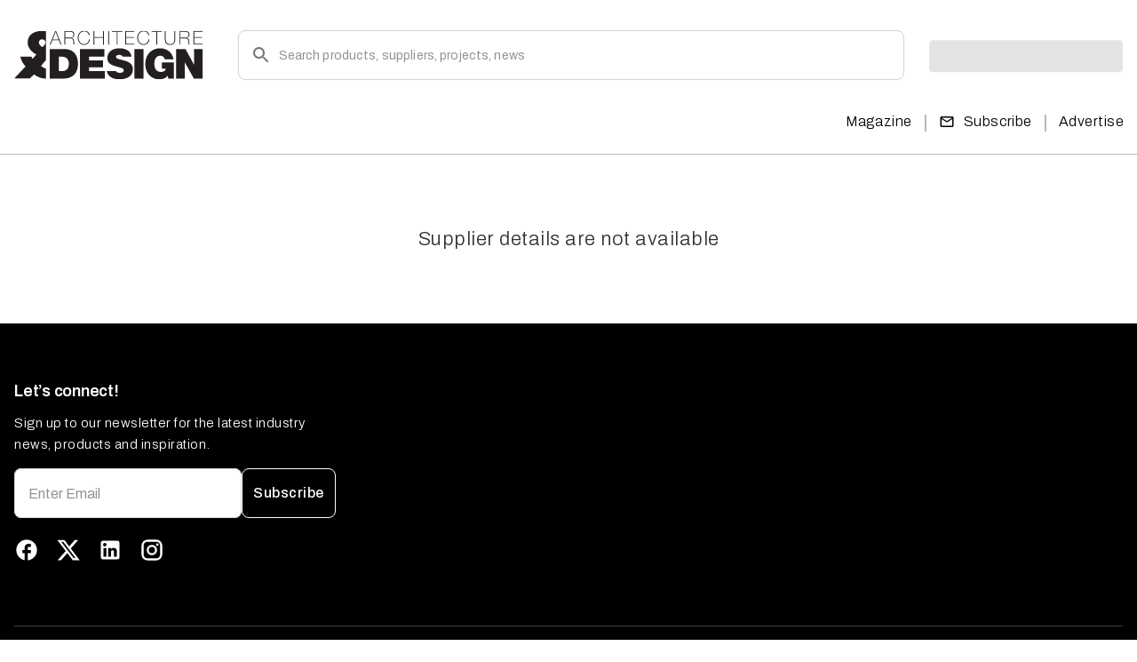

--- FILE ---
content_type: text/css
request_url: https://www.architectureanddesign.com.au/_next/static/css/22799b34b4724968.css
body_size: 13549
content:
:root{--swiper-navigation-size:44px}.swiper-button-next,.swiper-button-prev{position:absolute;top:var(--swiper-navigation-top-offset,50%);width:calc(var(--swiper-navigation-size) / 44 * 27);height:var(--swiper-navigation-size);margin-top:calc(0px - (var(--swiper-navigation-size) / 2));z-index:10;cursor:pointer;display:flex;align-items:center;justify-content:center;color:var(--swiper-navigation-color,var(--swiper-theme-color))}.swiper-button-next.swiper-button-disabled,.swiper-button-prev.swiper-button-disabled{opacity:.35;cursor:auto;pointer-events:none}.swiper-button-next.swiper-button-hidden,.swiper-button-prev.swiper-button-hidden{opacity:0;cursor:auto;pointer-events:none}.swiper-navigation-disabled .swiper-button-next,.swiper-navigation-disabled .swiper-button-prev{display:none!important}.swiper-button-next svg,.swiper-button-prev svg{width:100%;height:100%;object-fit:contain;transform-origin:center}.swiper-rtl .swiper-button-next svg,.swiper-rtl .swiper-button-prev svg{transform:rotate(180deg)}.swiper-button-prev,.swiper-rtl .swiper-button-next{left:var(--swiper-navigation-sides-offset,10px);right:auto}.swiper-button-lock{display:none}.swiper-button-next:after,.swiper-button-prev:after{font-family:swiper-icons;font-size:var(--swiper-navigation-size);text-transform:none!important;letter-spacing:0;font-variant:normal;line-height:1}.swiper-button-prev:after,.swiper-rtl .swiper-button-next:after{content:"prev"}.swiper-button-next,.swiper-rtl .swiper-button-prev{right:var(--swiper-navigation-sides-offset,10px);left:auto}.swiper-button-next:after,.swiper-rtl .swiper-button-prev:after{content:"next"}@font-face{font-family:swiper-icons;src:url("data:application/font-woff;charset=utf-8;base64, [base64]//wADZ2x5ZgAAAywAAADMAAAD2MHtryVoZWFkAAABbAAAADAAAAA2E2+eoWhoZWEAAAGcAAAAHwAAACQC9gDzaG10eAAAAigAAAAZAAAArgJkABFsb2NhAAAC0AAAAFoAAABaFQAUGG1heHAAAAG8AAAAHwAAACAAcABAbmFtZQAAA/gAAAE5AAACXvFdBwlwb3N0AAAFNAAAAGIAAACE5s74hXjaY2BkYGAAYpf5Hu/j+W2+MnAzMYDAzaX6QjD6/4//Bxj5GA8AuRwMYGkAPywL13jaY2BkYGA88P8Agx4j+/8fQDYfA1AEBWgDAIB2BOoAeNpjYGRgYNBh4GdgYgABEMnIABJzYNADCQAACWgAsQB42mNgYfzCOIGBlYGB0YcxjYGBwR1Kf2WQZGhhYGBiYGVmgAFGBiQQkOaawtDAoMBQxXjg/wEGPcYDDA4wNUA2CCgwsAAAO4EL6gAAeNpj2M0gyAACqxgGNWBkZ2D4/wMA+xkDdgAAAHjaY2BgYGaAYBkGRgYQiAHyGMF8FgYHIM3DwMHABGQrMOgyWDLEM1T9/w8UBfEMgLzE////P/5//f/V/xv+r4eaAAeMbAxwIUYmIMHEgKYAYjUcsDAwsLKxc3BycfPw8jEQA/[base64]/uznmfPFBNODM2K7MTQ45YEAZqGP81AmGGcF3iPqOop0r1SPTaTbVkfUe4HXj97wYE+yNwWYxwWu4v1ugWHgo3S1XdZEVqWM7ET0cfnLGxWfkgR42o2PvWrDMBSFj/IHLaF0zKjRgdiVMwScNRAoWUoH78Y2icB/yIY09An6AH2Bdu/UB+yxopYshQiEvnvu0dURgDt8QeC8PDw7Fpji3fEA4z/PEJ6YOB5hKh4dj3EvXhxPqH/SKUY3rJ7srZ4FZnh1PMAtPhwP6fl2PMJMPDgeQ4rY8YT6Gzao0eAEA409DuggmTnFnOcSCiEiLMgxCiTI6Cq5DZUd3Qmp10vO0LaLTd2cjN4fOumlc7lUYbSQcZFkutRG7g6JKZKy0RmdLY680CDnEJ+UMkpFFe1RN7nxdVpXrC4aTtnaurOnYercZg2YVmLN/d/gczfEimrE/fs/bOuq29Zmn8tloORaXgZgGa78yO9/cnXm2BpaGvq25Dv9S4E9+5SIc9PqupJKhYFSSl47+Qcr1mYNAAAAeNptw0cKwkAAAMDZJA8Q7OUJvkLsPfZ6zFVERPy8qHh2YER+3i/BP83vIBLLySsoKimrqKqpa2hp6+jq6RsYGhmbmJqZSy0sraxtbO3sHRydnEMU4uR6yx7JJXveP7WrDycAAAAAAAH//wACeNpjYGRgYOABYhkgZgJCZgZNBkYGLQZtIJsFLMYAAAw3ALgAeNolizEKgDAQBCchRbC2sFER0YD6qVQiBCv/H9ezGI6Z5XBAw8CBK/m5iQQVauVbXLnOrMZv2oLdKFa8Pjuru2hJzGabmOSLzNMzvutpB3N42mNgZGBg4GKQYzBhYMxJLMlj4GBgAYow/P/PAJJhLM6sSoWKfWCAAwDAjgbRAAB42mNgYGBkAIIbCZo5IPrmUn0hGA0AO8EFTQAA");font-weight:400;font-style:normal}:root{--swiper-theme-color:#007aff}:host{position:relative;display:block;margin-left:auto;margin-right:auto;z-index:1}.swiper{margin-left:auto;margin-right:auto;position:relative;overflow:hidden;list-style:none;padding:0;z-index:1;display:block}.swiper-vertical>.swiper-wrapper{flex-direction:column}.swiper-wrapper{position:relative;width:100%;height:100%;z-index:1;display:flex;transition-property:transform;transition-timing-function:var(--swiper-wrapper-transition-timing-function,initial);box-sizing:content-box}.swiper-android .swiper-slide,.swiper-ios .swiper-slide,.swiper-wrapper{transform:translateZ(0)}.swiper-horizontal{touch-action:pan-y}.swiper-vertical{touch-action:pan-x}.swiper-slide{flex-shrink:0;width:100%;height:100%;position:relative;transition-property:transform;display:block}.swiper-slide-invisible-blank{visibility:hidden}.swiper-autoheight,.swiper-autoheight .swiper-slide{height:auto}.swiper-autoheight .swiper-wrapper{align-items:flex-start;transition-property:transform,height}.swiper-backface-hidden .swiper-slide{transform:translateZ(0);-webkit-backface-visibility:hidden;backface-visibility:hidden}.swiper-3d.swiper-css-mode .swiper-wrapper{perspective:1200px}.swiper-3d .swiper-wrapper{transform-style:preserve-3d}.swiper-3d{perspective:1200px}.swiper-3d .swiper-cube-shadow,.swiper-3d .swiper-slide{transform-style:preserve-3d}.swiper-css-mode>.swiper-wrapper{overflow:auto;scrollbar-width:none;-ms-overflow-style:none}.swiper-css-mode>.swiper-wrapper::-webkit-scrollbar{display:none}.swiper-css-mode>.swiper-wrapper>.swiper-slide{scroll-snap-align:start start}.swiper-css-mode.swiper-horizontal>.swiper-wrapper{scroll-snap-type:x mandatory}.swiper-css-mode.swiper-vertical>.swiper-wrapper{scroll-snap-type:y mandatory}.swiper-css-mode.swiper-free-mode>.swiper-wrapper{scroll-snap-type:none}.swiper-css-mode.swiper-free-mode>.swiper-wrapper>.swiper-slide{scroll-snap-align:none}.swiper-css-mode.swiper-centered>.swiper-wrapper:before{content:"";flex-shrink:0;order:9999}.swiper-css-mode.swiper-centered>.swiper-wrapper>.swiper-slide{scroll-snap-align:center center;scroll-snap-stop:always}.swiper-css-mode.swiper-centered.swiper-horizontal>.swiper-wrapper>.swiper-slide:first-child{-webkit-margin-start:var(--swiper-centered-offset-before);margin-inline-start:var(--swiper-centered-offset-before)}.swiper-css-mode.swiper-centered.swiper-horizontal>.swiper-wrapper:before{height:100%;min-height:1px;width:var(--swiper-centered-offset-after)}.swiper-css-mode.swiper-centered.swiper-vertical>.swiper-wrapper>.swiper-slide:first-child{-webkit-margin-before:var(--swiper-centered-offset-before);margin-block-start:var(--swiper-centered-offset-before)}.swiper-css-mode.swiper-centered.swiper-vertical>.swiper-wrapper:before{width:100%;min-width:1px;height:var(--swiper-centered-offset-after)}.swiper-3d .swiper-slide-shadow,.swiper-3d .swiper-slide-shadow-bottom,.swiper-3d .swiper-slide-shadow-left,.swiper-3d .swiper-slide-shadow-right,.swiper-3d .swiper-slide-shadow-top{position:absolute;left:0;top:0;width:100%;height:100%;pointer-events:none;z-index:10}.swiper-3d .swiper-slide-shadow{background:rgba(0,0,0,.15)}.swiper-3d .swiper-slide-shadow-left{background-image:linear-gradient(270deg,rgba(0,0,0,.5),transparent)}.swiper-3d .swiper-slide-shadow-right{background-image:linear-gradient(90deg,rgba(0,0,0,.5),transparent)}.swiper-3d .swiper-slide-shadow-top{background-image:linear-gradient(0deg,rgba(0,0,0,.5),transparent)}.swiper-3d .swiper-slide-shadow-bottom{background-image:linear-gradient(180deg,rgba(0,0,0,.5),transparent)}.swiper-lazy-preloader{width:42px;height:42px;position:absolute;left:50%;top:50%;margin-left:-21px;margin-top:-21px;z-index:10;transform-origin:50%;box-sizing:border-box;border-radius:50%;border:4px solid var(--swiper-preloader-color,var(--swiper-theme-color));border-top:4px solid transparent}.swiper-watch-progress .swiper-slide-visible .swiper-lazy-preloader,.swiper:not(.swiper-watch-progress) .swiper-lazy-preloader{animation:swiper-preloader-spin 1s linear infinite}.swiper-lazy-preloader-white{--swiper-preloader-color:#fff}.swiper-lazy-preloader-black{--swiper-preloader-color:#000}@keyframes swiper-preloader-spin{0%{transform:rotate(0deg)}to{transform:rotate(1turn)}}.swiper-free-mode>.swiper-wrapper{transition-timing-function:ease-out;margin:0 auto}:root{--react-pdf-annotation-layer:1;--annotation-unfocused-field-background:url("data:image/svg+xml;charset=UTF-8,<svg width='1px' height='1px' xmlns='http://www.w3.org/2000/svg'><rect width='100%' height='100%' style='fill:rgba(0, 54, 255, 0.13);'/></svg>");--input-focus-border-color:Highlight;--input-focus-outline:1px solid Canvas;--input-unfocused-border-color:transparent;--input-disabled-border-color:transparent;--input-hover-border-color:#000;--link-outline:none}@media screen and (forced-colors:active){:root{--input-focus-border-color:CanvasText;--input-unfocused-border-color:ActiveText;--input-disabled-border-color:GrayText;--input-hover-border-color:Highlight;--link-outline:1.5px solid LinkText}.annotationLayer .buttonWidgetAnnotation:is(.checkBox,.radioButton) input:required,.annotationLayer .choiceWidgetAnnotation select:required,.annotationLayer .textWidgetAnnotation :is(input,textarea):required{outline:1.5px solid selectedItem}.annotationLayer .linkAnnotation:hover{-webkit-backdrop-filter:invert(100%);backdrop-filter:invert(100%)}}.annotationLayer{position:absolute;top:0;left:0;pointer-events:none;transform-origin:0 0;z-index:3}.annotationLayer[data-main-rotation="90"] .norotate{transform:rotate(270deg) translateX(-100%)}.annotationLayer[data-main-rotation="180"] .norotate{transform:rotate(180deg) translate(-100%,-100%)}.annotationLayer[data-main-rotation="270"] .norotate{transform:rotate(90deg) translateY(-100%)}.annotationLayer canvas{position:absolute;width:100%;height:100%}.annotationLayer section{position:absolute;text-align:initial;pointer-events:auto;box-sizing:border-box;margin:0;transform-origin:0 0}.annotationLayer .linkAnnotation{outline:var(--link-outline)}.annotationLayer :is(.linkAnnotation,.buttonWidgetAnnotation.pushButton)>a{position:absolute;font-size:1em;top:0;left:0;width:100%;height:100%}.annotationLayer :is(.linkAnnotation,.buttonWidgetAnnotation.pushButton)>a:hover{opacity:.2;background:#ff0;box-shadow:0 2px 10px #ff0}.annotationLayer .textAnnotation img{position:absolute;cursor:pointer;width:100%;height:100%;top:0;left:0}.annotationLayer .buttonWidgetAnnotation:is(.checkBox,.radioButton) input,.annotationLayer .choiceWidgetAnnotation select,.annotationLayer .textWidgetAnnotation :is(input,textarea){background-image:var(--annotation-unfocused-field-background);border:2px solid var(--input-unfocused-border-color);box-sizing:border-box;font:calc(9px * var(--scale-factor)) sans-serif;height:100%;margin:0;vertical-align:top;width:100%}.annotationLayer .buttonWidgetAnnotation:is(.checkBox,.radioButton) input:required,.annotationLayer .choiceWidgetAnnotation select:required,.annotationLayer .textWidgetAnnotation :is(input,textarea):required{outline:1.5px solid red}.annotationLayer .choiceWidgetAnnotation select option{padding:0}.annotationLayer .buttonWidgetAnnotation.radioButton input{border-radius:50%}.annotationLayer .textWidgetAnnotation textarea{resize:none}.annotationLayer .buttonWidgetAnnotation:is(.checkBox,.radioButton) input[disabled],.annotationLayer .choiceWidgetAnnotation select[disabled],.annotationLayer .textWidgetAnnotation :is(input,textarea)[disabled]{background:none;border:2px solid var(--input-disabled-border-color);cursor:not-allowed}.annotationLayer .buttonWidgetAnnotation:is(.checkBox,.radioButton) input:hover,.annotationLayer .choiceWidgetAnnotation select:hover,.annotationLayer .textWidgetAnnotation :is(input,textarea):hover{border:2px solid var(--input-hover-border-color)}.annotationLayer .buttonWidgetAnnotation.checkBox input:hover,.annotationLayer .choiceWidgetAnnotation select:hover,.annotationLayer .textWidgetAnnotation :is(input,textarea):hover{border-radius:2px}.annotationLayer .choiceWidgetAnnotation select:focus,.annotationLayer .textWidgetAnnotation :is(input,textarea):focus{background:none;border:2px solid var(--input-focus-border-color);border-radius:2px;outline:var(--input-focus-outline)}.annotationLayer .buttonWidgetAnnotation:is(.checkBox,.radioButton) :focus{background-image:none;background-color:transparent}.annotationLayer .buttonWidgetAnnotation.checkBox :focus{border:2px solid var(--input-focus-border-color);border-radius:2px;outline:var(--input-focus-outline)}.annotationLayer .buttonWidgetAnnotation.radioButton :focus{border:2px solid var(--input-focus-border-color);outline:var(--input-focus-outline)}.annotationLayer .buttonWidgetAnnotation.checkBox input:checked:after,.annotationLayer .buttonWidgetAnnotation.checkBox input:checked:before,.annotationLayer .buttonWidgetAnnotation.radioButton input:checked:before{background-color:CanvasText;content:"";display:block;position:absolute}.annotationLayer .buttonWidgetAnnotation.checkBox input:checked:after,.annotationLayer .buttonWidgetAnnotation.checkBox input:checked:before{height:80%;left:45%;width:1px}.annotationLayer .buttonWidgetAnnotation.checkBox input:checked:before{transform:rotate(45deg)}.annotationLayer .buttonWidgetAnnotation.checkBox input:checked:after{transform:rotate(-45deg)}.annotationLayer .buttonWidgetAnnotation.radioButton input:checked:before{border-radius:50%;height:50%;left:30%;top:20%;width:50%}.annotationLayer .textWidgetAnnotation input.comb{font-family:monospace;padding-left:2px;padding-right:0}.annotationLayer .textWidgetAnnotation input.comb:focus{width:103%}.annotationLayer .buttonWidgetAnnotation:is(.checkBox,.radioButton) input{-webkit-appearance:none;-moz-appearance:none;appearance:none}.annotationLayer .popupTriggerArea{height:100%;width:100%}.annotationLayer .fileAttachmentAnnotation .popupTriggerArea{position:absolute}.annotationLayer .popupWrapper{position:absolute;font-size:calc(9px * var(--scale-factor));width:100%;min-width:calc(180px * var(--scale-factor));pointer-events:none}.annotationLayer .popup{position:absolute;max-width:calc(180px * var(--scale-factor));background-color:#ff9;box-shadow:0 calc(2px * var(--scale-factor)) calc(5px * var(--scale-factor)) #888;border-radius:calc(2px * var(--scale-factor));padding:calc(6px * var(--scale-factor));margin-left:calc(5px * var(--scale-factor));cursor:pointer;font:message-box;white-space:normal;word-wrap:break-word;pointer-events:auto}.annotationLayer .popup>*{font-size:calc(9px * var(--scale-factor))}.annotationLayer .popup h1{display:inline-block}.annotationLayer .popupDate{display:inline-block;margin-left:calc(5px * var(--scale-factor))}.annotationLayer .popupContent{border-top:1px solid #333;margin-top:calc(2px * var(--scale-factor));padding-top:calc(2px * var(--scale-factor))}.annotationLayer .richText>*{white-space:pre-wrap;font-size:calc(9px * var(--scale-factor))}.annotationLayer .caretAnnotation,.annotationLayer .circleAnnotation svg ellipse,.annotationLayer .fileAttachmentAnnotation,.annotationLayer .freeTextAnnotation,.annotationLayer .highlightAnnotation,.annotationLayer .inkAnnotation svg polyline,.annotationLayer .lineAnnotation svg line,.annotationLayer .polygonAnnotation svg polygon,.annotationLayer .polylineAnnotation svg polyline,.annotationLayer .squareAnnotation svg rect,.annotationLayer .squigglyAnnotation,.annotationLayer .stampAnnotation,.annotationLayer .strikeoutAnnotation,.annotationLayer .underlineAnnotation{cursor:pointer}.annotationLayer section svg{position:absolute;width:100%;height:100%;top:0;left:0}.annotationLayer .annotationTextContent{position:absolute;width:100%;height:100%;opacity:0;color:transparent;-webkit-user-select:none;-moz-user-select:none;user-select:none;pointer-events:none}.annotationLayer .annotationTextContent span{width:100%;display:inline-block}.similarSuppliers_similarSuppliersSection__cA3ZF{padding:32px 0;margin:32px 0;background:#fafafa}.similarSuppliers_sectionTitleWrap__egmmO{display:flex;align-items:center;margin:0 0 32px;position:relative}@media(max-width:767px){.similarSuppliers_sectionTitleWrap__egmmO{padding:0;margin:0 0 48px}}.similarSuppliers_sectionTitleWrap__egmmO h4{font-size:32px;flex:1 1}.similarSuppliers_sectionTitleWrap__egmmO .similarSuppliers_btn__cBKo0{position:absolute;right:0}@media(max-width:767px){.similarSuppliers_sectionTitleWrap__egmmO .similarSuppliers_btn__cBKo0{display:none}}.similarSuppliers_cardBlock__4OvNU{border-radius:4px;border:.5px solid rgba(0,0,0,.25);background-color:#fff;height:100%}.similarSuppliers_cardBlock__4OvNU .similarSuppliers_cardInnerWrap__LyRXy{display:flex;flex-direction:column;height:100%}.similarSuppliers_cardBlock__4OvNU .similarSuppliers_cardInnerWrap__LyRXy .similarSuppliers_cardTop__YFWmm{padding:16px}.similarSuppliers_cardBlock__4OvNU .similarSuppliers_cardInnerWrap__LyRXy .similarSuppliers_cardTop__YFWmm .similarSuppliers_SupplierSummaryDetails__sgxnW{margin-bottom:16px;display:flex;align-items:center;gap:16px}.similarSuppliers_cardBlock__4OvNU .similarSuppliers_cardInnerWrap__LyRXy .similarSuppliers_cardTop__YFWmm .similarSuppliers_SupplierSummaryDetails__sgxnW .similarSuppliers_LogoWrap__3JtsW{min-width:80px;max-width:80px;height:80px}.similarSuppliers_cardBlock__4OvNU .similarSuppliers_cardInnerWrap__LyRXy .similarSuppliers_cardTop__YFWmm .similarSuppliers_SupplierSummaryDetails__sgxnW .similarSuppliers_LogoWrap__3JtsW>a{width:100%;height:100%}.similarSuppliers_cardBlock__4OvNU .similarSuppliers_cardInnerWrap__LyRXy .similarSuppliers_cardTop__YFWmm .similarSuppliers_SupplierSummaryDetails__sgxnW .similarSuppliers_LogoWrap__3JtsW img{width:100%;height:100%;object-fit:contain}.similarSuppliers_cardBlock__4OvNU .similarSuppliers_cardInnerWrap__LyRXy .similarSuppliers_cardTop__YFWmm .similarSuppliers_SupplierSummaryDetails__sgxnW .similarSuppliers_SummaryDetail__U0P4c .similarSuppliers_TitleWrapper__dmrST .similarSuppliers_title__thNZA{color:#000;font-size:16px;font-weight:500;line-height:21px;margin-bottom:8px}.similarSuppliers_cardBlock__4OvNU .similarSuppliers_cardInnerWrap__LyRXy .similarSuppliers_cardTop__YFWmm .similarSuppliers_SupplierSummaryDetails__sgxnW .similarSuppliers_SummaryDetail__U0P4c .similarSuppliers_stateList__mpss3{display:flex;flex-wrap:wrap}.similarSuppliers_cardBlock__4OvNU .similarSuppliers_cardInnerWrap__LyRXy .similarSuppliers_cardTop__YFWmm .similarSuppliers_SupplierSummaryDetails__sgxnW .similarSuppliers_SummaryDetail__U0P4c .similarSuppliers_stateList__mpss3 li{font-size:12px;color:#343434}.similarSuppliers_cardBlock__4OvNU .similarSuppliers_cardInnerWrap__LyRXy .similarSuppliers_cardTop__YFWmm .similarSuppliers_SupplierSummaryDetails__sgxnW .similarSuppliers_SummaryDetail__U0P4c .similarSuppliers_stateList__mpss3 li:not(:first-child){list-style-type:disc;margin-left:8px}.similarSuppliers_cardBlock__4OvNU .similarSuppliers_cardInnerWrap__LyRXy .similarSuppliers_cardTop__YFWmm .similarSuppliers_SupplierSummaryDetails__sgxnW .similarSuppliers_SummaryDetail__U0P4c .similarSuppliers_stateList__mpss3 li:not(:last-child){margin-right:8px}.similarSuppliers_cardBlock__4OvNU .similarSuppliers_cardInnerWrap__LyRXy .similarSuppliers_cardBottom__tG6OT{border-top:.5px solid rgba(0,0,0,.25);padding:16px;margin-top:auto}.similarSuppliers_chipWrapper__cepIW .MuiStack-root{display:flex;flex-wrap:wrap;flex-direction:row;justify-content:flex-end;margin-bottom:7px}.similarSuppliers_chipWrapper__cepIW .MuiStack-root .MuiChip-root{background-color:#a9a29d;font-size:12px;font-weight:600;color:#fff;padding:4px 8px;margin-bottom:10px}.similarSuppliers_chipWrapper__cepIW .MuiStack-root .MuiChip-root.gray-bg{background-color:#e6e6e6;color:#000}.similarSuppliers_chipWrapper__cepIW .MuiStack-root .MuiChip-root:not(:last-child){margin-right:8px}.similarSuppliers_chipWrapper__cepIW .MuiStack-root .MuiChip-root .MuiChip-label{padding:0}.cpdLiveBlock_form-group___ADb1{margin:0 0 16px}.cpdLiveBlock_form-group___ADb1 .cpdLiveBlock_form-label__nAyfC{font-size:12px;font-weight:600;line-height:13px;color:#343434;margin:0 0 8px;display:block}.cpdLiveBlock_form-group___ADb1 .cpdLiveBlock_form-label__nAyfC.cpdLiveBlock_error__IbuQy{color:#cd0000}.cpdLiveBlock_form-group___ADb1 .cpdLiveBlock_form-control__4wZrq{width:100%;margin-bottom:8px}.cpdLiveBlock_form-group___ADb1 .cpdLiveBlock_form-control__4wZrq:last-child{margin-bottom:0}.cpdLiveBlock_form-group___ADb1 .cpdLiveBlock_form-control__4wZrq.cpdLiveBlock_autocomplete-checkbox__VQQAi .cpdLiveBlock_MuiAutocomplete-inputRoot__AFQ3Q{padding-right:40px;height:auto;min-height:56px}.cpdLiveBlock_form-group___ADb1 .cpdLiveBlock_form-control__4wZrq.cpdLiveBlock_autocomplete-checkbox__VQQAi .cpdLiveBlock_arrowicon__zy1U1{height:24px;transition:all .5s;position:absolute;right:7px;pointer-events:none}.cpdLiveBlock_form-group___ADb1 .cpdLiveBlock_form-control__4wZrq.cpdLiveBlock_autocomplete-checkbox__VQQAi .cpdLiveBlock_Mui-focused__xX7wY .cpdLiveBlock_arrowicon__zy1U1{transform:rotate(-180deg)}.cpdLiveBlock_form-group___ADb1 .cpdLiveBlock_form-control__4wZrq.cpdLiveBlock_multiline__t_Tge .cpdLiveBlock_MuiInputBase-root__osl0O{height:auto;padding:0}.cpdLiveBlock_form-group___ADb1 .cpdLiveBlock_form-control__4wZrq.cpdLiveBlock_multiline__t_Tge textarea{height:93px!important}@media(max-width:767px){.cpdLiveBlock_form-group___ADb1 .cpdLiveBlock_form-control__4wZrq.cpdLiveBlock_multiline__t_Tge textarea{height:23px!important}}.cpdLiveBlock_form-group___ADb1 .cpdLiveBlock_form-control__4wZrq .cpdLiveBlock_MuiInputBase-root__osl0O{border-top-right-radius:8px;border-top-left-radius:8px;border-bottom-left-radius:8px;border-bottom-right-radius:8px;font-size:16px;line-height:20px;color:#000;letter-spacing:0;box-shadow:0 1px 2px 0 rgba(16,24,40,.051);height:56px}.cpdLiveBlock_form-group___ADb1 .cpdLiveBlock_form-control__4wZrq::placeholder{color:#343434}.cpdLiveBlock_form-group___ADb1 .cpdLiveBlock_form-control__4wZrq .cpdLiveBlock_MuiOutlinedInput-notchedOutline__0Un0G{border-color:#d0d5dd;transition:all .3s}.cpdLiveBlock_form-group___ADb1 .cpdLiveBlock_form-control__4wZrq .cpdLiveBlock_MuiInputBase-input__pulYh{padding:17px 16px;-webkit-background-clip:text!important;background-clip:text!important}.cpdLiveBlock_form-group___ADb1 .cpdLiveBlock_form-control__4wZrq .cpdLiveBlock_MuiInputBase-input__pulYh:-webkit-autofill{border-radius:0}.cpdLiveBlock_form-group___ADb1 .cpdLiveBlock_form-control__4wZrq .cpdLiveBlock_MuiInputBase-input__pulYh[type=password]{-webkit-appearance:none;appearance:none;-moz-appearance:none}.cpdLiveBlock_form-group___ADb1 .cpdLiveBlock_form-control__4wZrq .cpdLiveBlock_MuiInputBase-input__pulYh[type=password]::-ms-clear,.cpdLiveBlock_form-group___ADb1 .cpdLiveBlock_form-control__4wZrq .cpdLiveBlock_MuiInputBase-input__pulYh[type=password]::-ms-reveal{display:none}.cpdLiveBlock_form-group___ADb1 .cpdLiveBlock_form-control__4wZrq .cpdLiveBlock_Mui-focused__xX7wY .cpdLiveBlock_MuiOutlinedInput-notchedOutline__0Un0G{border:1.5px solid #43474e}.cpdLiveBlock_form-group___ADb1 .cpdLiveBlock_form-control__4wZrq .cpdLiveBlock_Mui-error__sJE9z .cpdLiveBlock_MuiOutlinedInput-notchedOutline__0Un0G{border:1px solid #cd0000}.cpdLiveBlock_form-group___ADb1 .cpdLiveBlock_form-control__4wZrq .cpdLiveBlock_Mui-error__sJE9z.cpdLiveBlock_MuiFormHelperText-root__FMkMm{font-size:12px;line-height:20px;font-family:var(--font-inter),sans-serif!important;font-weight:400;color:#cd0000;margin:8px 0 0;letter-spacing:0}.cpdLiveBlock_form-group___ADb1 .cpdLiveBlock_form-control__4wZrq .cpdLiveBlock_MuiAutocomplete-inputRoot__AFQ3Q{border-top-right-radius:8px;border-top-left-radius:8px;border-bottom-left-radius:8px;border-bottom-right-radius:8px;font-size:16px;line-height:20px;color:#000;letter-spacing:0;height:56px;box-shadow:0 1px 2px 0 rgba(16,24,40,.05);padding-left:16px}.cpdLiveBlock_form-group___ADb1 .cpdLiveBlock_form-control__4wZrq .cpdLiveBlock_MuiAutocomplete-inputRoot__AFQ3Q .cpdLiveBlock_MuiInputBase-input__pulYh{padding:0}.cpdLiveBlock_form-group___ADb1 .cpdLiveBlock_form-control__4wZrq .cpdLiveBlock_MuiAutocomplete-inputRoot__AFQ3Q .cpdLiveBlock_MuiInputBase-input__pulYh::-webkit-input-placeholder{color:#343434;font-weight:300;opacity:1}.cpdLiveBlock_form-group___ADb1 .cpdLiveBlock_form-control__4wZrq .cpdLiveBlock_MuiAutocomplete-inputRoot__AFQ3Q .cpdLiveBlock_MuiInputBase-input__pulYh::-moz-placeholder{color:#343434;font-weight:300;opacity:1}.cpdLiveBlock_form-group___ADb1 .cpdLiveBlock_form-control__4wZrq .cpdLiveBlock_MuiAutocomplete-inputRoot__AFQ3Q .cpdLiveBlock_MuiInputBase-input__pulYh:-ms-input-placeholder{color:#343434;font-weight:300;opacity:1}.cpdLiveBlock_form-group___ADb1 .cpdLiveBlock_form-control__4wZrq .cpdLiveBlock_MuiAutocomplete-inputRoot__AFQ3Q .cpdLiveBlock_MuiInputBase-input__pulYh:-moz-placeholder{color:#343434;font-weight:300;opacity:1}.cpdLiveBlock_form-group___ADb1 .cpdLiveBlock_form-control__4wZrq .cpdLiveBlock_MuiFormLabel-root__EEjKD{color:#667085;font-size:16px;font-weight:300}.cpdLiveBlock_btn__Utg0X.cpdLiveBlock_MuiButton-root__vxpe3{outline:none!important;font-size:16px;line-height:20px;font-weight:500;padding:10px 18px;height:48px;box-shadow:none!important;border:1px solid transparent;text-transform:none;border-radius:8px;cursor:pointer;display:inline-flex;align-items:center;justify-content:center}@media(max-width:767px){.cpdLiveBlock_btn__Utg0X.cpdLiveBlock_MuiButton-root__vxpe3{height:40px}}.cpdLiveBlock_btn__Utg0X.cpdLiveBlock_MuiButton-root__vxpe3 i{height:18px;width:18px;display:block}.cpdLiveBlock_btn__Utg0X.cpdLiveBlock_MuiButton-root__vxpe3 i.cpdLiveBlock_left-ic__qvmSC{margin-right:10px}.cpdLiveBlock_btn__Utg0X.cpdLiveBlock_MuiButton-root__vxpe3 i.cpdLiveBlock_right-ic__qsXSb{margin-left:10px}.cpdLiveBlock_btn__Utg0X.cpdLiveBlock_MuiButton-root__vxpe3 i svg{display:block;width:100%;height:100%}.cpdLiveBlock_btn__Utg0X.cpdLiveBlock_MuiButton-root__vxpe3.cpdLiveBlock_primary-btn__6gwpG{background-color:#000;color:#fff;border-color:#000;letter-spacing:0}.cpdLiveBlock_btn__Utg0X.cpdLiveBlock_MuiButton-root__vxpe3.cpdLiveBlock_primary-btn__6gwpG.cpdLiveBlock_Mui-disabled__Lpmcr{background-color:#a0a0a0;border-color:#a0a0a0;color:#d9d9d9}.cpdLiveBlock_btn__Utg0X.cpdLiveBlock_MuiButton-root__vxpe3.cpdLiveBlock_border-btn__d7P3g{color:#000;border-color:#000;background-color:#fff}.cpdLiveBlock_btn__Utg0X.cpdLiveBlock_MuiButton-root__vxpe3.cpdLiveBlock_border-btn__d7P3g:hover{background-color:rgba(0,0,0,.02)}.cpdLiveBlock_btn__Utg0X.cpdLiveBlock_MuiButton-root__vxpe3.cpdLiveBlock_transparent-btn__gl4S2{color:#000;border-color:transparent;background-color:transparent}.cpdLiveBlock_btn__Utg0X.cpdLiveBlock_MuiButton-root__vxpe3.cpdLiveBlock_border-btn-transparent__wIcgd{color:#000;border-color:#000}.cpdLiveBlock_btn__Utg0X.cpdLiveBlock_MuiButton-root__vxpe3.cpdLiveBlock_border-btn-transparent__wIcgd:hover{background-color:rgba(0,0,0,.02)}.cpdLiveBlock_btn__Utg0X.cpdLiveBlock_MuiButton-root__vxpe3.cpdLiveBlock_blue-btn__BoU4H{background-color:#146acf;color:#fff;border-color:#146acf}.cpdLiveBlock_btn__Utg0X.cpdLiveBlock_MuiButton-root__vxpe3.cpdLiveBlock_white-btn__MH8wN{background-color:#fff;color:#000;border-color:#fff}.cpdLiveBlock_btn__Utg0X.cpdLiveBlock_MuiButton-root__vxpe3.cpdLiveBlock_white-border-btn__Bj52O{background-color:transparent;color:#fff;border-color:#fff}.cpdLiveBlock_btn__Utg0X.cpdLiveBlock_icon-btn__KZyS6.cpdLiveBlock_MuiButtonBase-root__ngSjR{padding:5px!important;min-width:40px!important;color:#000!important;height:40px}.cpdLiveBlock_btn__Utg0X.cpdLiveBlock_icon-btn__KZyS6.cpdLiveBlock_MuiButtonBase-root__ngSjR .cpdLiveBlock_MuiTouchRipple-root__zCOeR{border-radius:50%!important}.cpdLiveBlock_checkbox__2IWty{position:relative;margin:0 0 0 -9px!important;display:inline-flex;align-items:center}@media(max-width:575px){.cpdLiveBlock_checkbox__2IWty{margin:0 0 10px -9px!important}}.cpdLiveBlock_checkbox__2IWty .cpdLiveBlock_MuiTypography-root__GP0Mg{font-size:16px;line-height:20px;font-weight:300;color:#475467;margin:0;letter-spacing:0;display:inline-block;flex:1 1}.cpdLiveBlock_checkbox__2IWty .cpdLiveBlock_MuiTypography-root__GP0Mg .cpdLiveBlock_primary-link__1O36Y{color:#000;text-decoration:underline}.cpdLiveBlock_checkbox__2IWty .cpdLiveBlock_MuiCheckbox-root__8u4PM{color:#000!important}.cpdLiveBlock_checkbox__2IWty .cpdLiveBlock_MuiCheckbox-root__8u4PM:hover{background-color:rgba(0,0,0,.04)!important}.cpdLiveBlock_custom-select__IphcR{width:100%;border-radius:8px!important;box-shadow:0 1px 2px 0 rgba(16,24,40,.05)}.cpdLiveBlock_custom-select__IphcR .cpdLiveBlock_MuiSelect-select__iK9pu{font-size:16px;line-height:22px;color:#000;letter-spacing:0;padding:16.5px 16px}.cpdLiveBlock_custom-select__IphcR .cpdLiveBlock_MuiSelect-select__iK9pu .cpdLiveBlock_placeholder__TTx1b{color:#343434;font-weight:300}.cpdLiveBlock_custom-select__IphcR .cpdLiveBlock_MuiOutlinedInput-notchedOutline__0Un0G{border-color:#d0d5dd!important}.cpdLiveBlock_custom-select__IphcR.cpdLiveBlock_Mui-focused__xX7wY .cpdLiveBlock_MuiOutlinedInput-notchedOutline__0Un0G{border:1.5px solid #43474e!important}.cpdLiveBlock_custom-select__IphcR.cpdLiveBlock_Mui-error__sJE9z .cpdLiveBlock_MuiOutlinedInput-notchedOutline__0Un0G{border:1px solid #cd0000}.cpdLiveBlock_custom-select__IphcR .cpdLiveBlock_MuiSvgIcon-root__7FJOt{color:#000}.cpdLiveBlock_custom-select__IphcR .cpdLiveBlock_clear-icon__LFR1f{position:absolute;top:50%;transform:translateY(-50%);right:28px;line-height:0;cursor:pointer}.cpdLiveBlock_custom-select__IphcR .cpdLiveBlock_clear-icon__LFR1f .cpdLiveBlock_MuiSvgIcon-root__7FJOt{width:20px}.cpdLiveBlock_custom-dropdown-menu__771Zv .cpdLiveBlock_MuiPaper-root__XX5Cp{border-top-right-radius:8px;border-top-left-radius:8px;border-bottom-left-radius:8px;border-bottom-right-radius:8px;box-shadow:0 4px 10px rgba(0,0,0,.15);color:#000;margin-top:5px;padding:16px 0;max-height:unset;overflow:hidden}.cpdLiveBlock_custom-dropdown-menu__771Zv .cpdLiveBlock_MuiList-root__C69l_{max-height:200px;padding:0;overflow-y:auto}.cpdLiveBlock_custom-dropdown-menu__771Zv .cpdLiveBlock_MuiList-root__C69l_::-webkit-scrollbar{width:4px}.cpdLiveBlock_custom-dropdown-menu__771Zv .cpdLiveBlock_MuiList-root__C69l_::-webkit-scrollbar-thumb{border-top-right-radius:24px;border-top-left-radius:24px;border-bottom-left-radius:24px;border-bottom-right-radius:24px;background-color:#272727}.cpdLiveBlock_custom-dropdown-menu__771Zv .cpdLiveBlock_MuiList-root__C69l_ .cpdLiveBlock_MuiMenuItem-root__uxJQf{padding:9px 32px;font-size:16px;line-height:20px;display:flex;align-items:center;font-weight:300;color:#000;letter-spacing:0;min-height:40px}.cpdLiveBlock_custom-dropdown-menu__771Zv .cpdLiveBlock_MuiList-root__C69l_ .cpdLiveBlock_MuiMenuItem-root__uxJQf:hover{background-color:#000;color:#fff}.cpdLiveBlock_custom-dropdown-menu__771Zv .cpdLiveBlock_MuiList-root__C69l_ .cpdLiveBlock_MuiMenuItem-root__uxJQf .cpdLiveBlock_MuiTouchRipple-root__zCOeR .cpdLiveBlock_MuiTouchRipple-child___WcAf{background-color:#f9fafb!important}.cpdLiveBlock_custom-dropdown-menu__771Zv .cpdLiveBlock_MuiList-root__C69l_ .cpdLiveBlock_MuiMenuItem-root__uxJQf.cpdLiveBlock_Mui-selected__oH6wq{background-color:#f9fafb}.cpdLiveBlock_custom-dropdown-menu__771Zv .cpdLiveBlock_MuiList-root__C69l_ .cpdLiveBlock_MuiMenuItem-root__uxJQf.cpdLiveBlock_Mui-selected__oH6wq:hover{background-color:#000;color:#fff}.cpdLiveBlock_customAutocomplete__LWIvK .cpdLiveBlock_MuiPaper-root__XX5Cp{border-top-right-radius:8px;border-top-left-radius:8px;border-bottom-left-radius:8px;border-bottom-right-radius:8px;border:.5px solid rgba(0,0,0,.15);box-shadow:0 4px 10px rgba(0,0,0,.15);color:#000;margin-top:5px;padding:16px 6px 16px 0}.cpdLiveBlock_customAutocomplete__LWIvK .cpdLiveBlock_MuiAutocomplete-listbox__VZVv6{max-height:200px;padding:0}.cpdLiveBlock_customAutocomplete__LWIvK .cpdLiveBlock_MuiAutocomplete-listbox__VZVv6::-webkit-scrollbar{width:4px}.cpdLiveBlock_customAutocomplete__LWIvK .cpdLiveBlock_MuiAutocomplete-listbox__VZVv6::-webkit-scrollbar-thumb{border-top-right-radius:24px;border-top-left-radius:24px;border-bottom-left-radius:24px;border-bottom-right-radius:24px;background-color:#272727}.cpdLiveBlock_customAutocomplete__LWIvK .cpdLiveBlock_MuiAutocomplete-listbox__VZVv6 .cpdLiveBlock_MuiAutocomplete-option__etIhd{font-size:16px;line-height:20px;display:flex;align-items:center;font-weight:300;color:#000;letter-spacing:0;padding:9px 32px;min-height:40px}@media(max-width:991px){.cpdLiveBlock_customAutocomplete__LWIvK .cpdLiveBlock_MuiAutocomplete-listbox__VZVv6 .cpdLiveBlock_MuiAutocomplete-option__etIhd{padding:9px 16px}}.cpdLiveBlock_customAutocomplete__LWIvK .cpdLiveBlock_MuiAutocomplete-listbox__VZVv6 .cpdLiveBlock_MuiAutocomplete-option__etIhd:hover{background-color:#000;color:#fff}.cpdLiveBlock_customAutocomplete__LWIvK .cpdLiveBlock_MuiAutocomplete-listbox__VZVv6 .cpdLiveBlock_MuiAutocomplete-option__etIhd .cpdLiveBlock_MuiTouchRipple-root__zCOeR .cpdLiveBlock_MuiTouchRipple-child___WcAf{background-color:#f9fafb!important}.cpdLiveBlock_customAutocomplete__LWIvK .cpdLiveBlock_MuiAutocomplete-listbox__VZVv6 .cpdLiveBlock_MuiAutocomplete-option__etIhd[aria-selected=true]{background-color:#f9fafb}.cpdLiveBlock_customAutocomplete__LWIvK .cpdLiveBlock_MuiAutocomplete-listbox__VZVv6 .cpdLiveBlock_MuiAutocomplete-option__etIhd[aria-selected=true]:hover{background-color:#000;color:#fff}.cpdLiveBlock_customAutocomplete__LWIvK.cpdLiveBlock_customAutocompleteCheckbox__2X0ka .cpdLiveBlock_MuiAutocomplete-listbox__VZVv6 .cpdLiveBlock_MuiAutocomplete-option__etIhd:first-child{padding:2px 9px}.cpdLiveBlock_customAutocomplete__LWIvK.cpdLiveBlock_customAutocompleteCheckbox__2X0ka .cpdLiveBlock_MuiAutocomplete-listbox__VZVv6 .cpdLiveBlock_MuiAutocomplete-option__etIhd{padding:2px 30px;background:transparent}.cpdLiveBlock_customAutocomplete__LWIvK.cpdLiveBlock_customAutocompleteCheckbox__2X0ka .cpdLiveBlock_MuiAutocomplete-listbox__VZVv6 .cpdLiveBlock_MuiAutocomplete-option__etIhd:hover{background-color:transparent}.cpdLiveBlock_customAutocomplete__LWIvK.cpdLiveBlock_customAutocompleteCheckbox__2X0ka .cpdLiveBlock_MuiAutocomplete-listbox__VZVv6 .cpdLiveBlock_MuiAutocomplete-option__etIhd .cpdLiveBlock_checkbox__2IWty .cpdLiveBlock_MuiCheckbox-root__8u4PM{min-width:38px}.cpdLiveBlock_customAutocomplete__LWIvK.cpdLiveBlock_customAutocompleteCheckbox__2X0ka .cpdLiveBlock_MuiAutocomplete-listbox__VZVv6 .cpdLiveBlock_first-child__ZsMK2{padding:2px 9px}.cpdLiveBlock_checkbox-wrapper__0xUhB{margin-top:10px;margin-bottom:27px}.cpdLiveBlock_checkbox-wrapper__0xUhB .cpdLiveBlock_checkbox-inner__D1dLA{width:100%}.cpdLiveBlock_checkbox-group__RmLGk{display:flex;flex-direction:row;margin:0 -4px 8px}.cpdLiveBlock_checkbox-group__RmLGk .cpdLiveBlock_MuiFormControlLabel-root___sBj3{margin:0;flex:0 0 20%;max-width:20%;padding:0 4px}.cpdLiveBlock_checkbox-group__RmLGk .cpdLiveBlock_MuiFormControlLabel-root___sBj3 .cpdLiveBlock_MuiCheckbox-root__8u4PM{display:none}.cpdLiveBlock_checkbox-group__RmLGk .cpdLiveBlock_MuiFormControlLabel-root___sBj3 .cpdLiveBlock_MuiCheckbox-root__8u4PM.cpdLiveBlock_Mui-checked__v3Zty~.cpdLiveBlock_MuiFormControlLabel-label__1byyi{border-color:#000;color:#fff;background-color:#000}.cpdLiveBlock_checkbox-group__RmLGk .cpdLiveBlock_MuiFormControlLabel-root___sBj3 .cpdLiveBlock_MuiFormControlLabel-label__1byyi{border-radius:8px;border:1px solid #8a8a8a;color:#8a8a8a;font-size:16px;font-weight:500;line-height:21px;padding:5px 8px;width:100%;text-align:center;background-color:transparent}.cpdLiveBlock_checkbox-group__RmLGk .cpdLiveBlock_MuiFormControlLabel-root___sBj3 .cpdLiveBlock_MuiFormControlLabel-label__1byyi:hover{border-color:#000;color:#000}.cpdLiveBlock_custom-switch__DJYg6.cpdLiveBlock_MuiSwitch-root__I9NPc{width:39px;height:20px;padding:0}.cpdLiveBlock_custom-switch__DJYg6 .cpdLiveBlock_MuiSwitch-track__H8SnW{border-radius:43px;background-color:#b3b3b3;opacity:1}.cpdLiveBlock_custom-switch__DJYg6 .cpdLiveBlock_MuiSwitch-thumb__bQbED{width:16px;height:16px}.cpdLiveBlock_custom-switch__DJYg6 .cpdLiveBlock_MuiSwitch-switchBase__EZM_q{padding:0;margin:2px}.cpdLiveBlock_custom-switch__DJYg6 .cpdLiveBlock_MuiSwitch-switchBase__EZM_q.cpdLiveBlock_Mui-disabled__Lpmcr+.cpdLiveBlock_MuiSwitch-track__H8SnW{opacity:.5}.cpdLiveBlock_custom-switch__DJYg6 .cpdLiveBlock_MuiSwitch-switchBase__EZM_q.cpdLiveBlock_Mui-checked__v3Zty{color:#fff;transform:translateX(18px)}.cpdLiveBlock_custom-switch__DJYg6 .cpdLiveBlock_MuiSwitch-switchBase__EZM_q.cpdLiveBlock_Mui-checked__v3Zty+.cpdLiveBlock_MuiSwitch-track__H8SnW{background-color:#000;opacity:1}.cpdLiveBlock_custom-switch__DJYg6 .cpdLiveBlock_MuiSwitch-switchBase__EZM_q.cpdLiveBlock_Mui-checked__v3Zty.cpdLiveBlock_Mui-disabled__Lpmcr+.cpdLiveBlock_MuiSwitch-track__H8SnW{opacity:.5}.cpdLiveBlock_productContentInner__HzR3l:not(:last-child){margin-bottom:64px}.cpdLiveBlock_productTitleWrapper__148ak{margin:0 0 32px}.cpdLiveBlock_productTitleWrapper__148ak p{margin-top:8px}.cpdLiveBlock_featuredProductCard__yrzCc{position:relative}.cpdLiveBlock_featuredProductCard__yrzCc .cpdLiveBlock_cardLink__staWQ{position:absolute;top:0;left:0;height:100%;width:100%;z-index:3}.cpdLiveBlock_featuredProductCard__yrzCc .cpdLiveBlock_cardInnerWrap__xLw3h .cpdLiveBlock_imageBlock__NYU5B{width:100%;background-color:#d9d9d9;height:200px;position:relative}.cpdLiveBlock_featuredProductCard__yrzCc .cpdLiveBlock_cardInnerWrap__xLw3h .cpdLiveBlock_imageBlock__NYU5B>a{width:100%;height:100%}.cpdLiveBlock_featuredProductCard__yrzCc .cpdLiveBlock_cardInnerWrap__xLw3h .cpdLiveBlock_imageBlock__NYU5B img{width:100%;object-fit:cover;height:100%;object-position:center}.cpdLiveBlock_featuredProductCard__yrzCc .cpdLiveBlock_cardInnerWrap__xLw3h .cpdLiveBlock_imageBlock__NYU5B .cpdLiveBlock_bottomBadgeList__CdbVf{position:absolute;bottom:0;left:0;width:100%;padding:5px 16px 16px;display:flex;align-items:center;justify-content:flex-end;pointer-events:auto;z-index:3}.cpdLiveBlock_featuredProductCard__yrzCc .cpdLiveBlock_cardInnerWrap__xLw3h .cpdLiveBlock_imageBlock__NYU5B .cpdLiveBlock_bottomBadgeList__CdbVf .badge{margin-right:5px}.cpdLiveBlock_featuredProductCard__yrzCc .cpdLiveBlock_cardInnerWrap__xLw3h .cpdLiveBlock_imageBlock__NYU5B .cpdLiveBlock_bottomBadgeList__CdbVf .badge:last-child{margin-right:0}.cpdLiveBlock_featuredProductCard__yrzCc .cpdLiveBlock_cardInnerWrap__xLw3h .cpdLiveBlock_contentBlock__yur2H{padding:16px;background-color:#f9fafb}.cpdLiveBlock_featuredProductCard__yrzCc .cpdLiveBlock_cardInnerWrap__xLw3h .cpdLiveBlock_contentBlock__yur2H .cpdLiveBlock_cardTitle__jp5In{margin:0 0 16px}.cpdLiveBlock_featuredProductCard__yrzCc .cpdLiveBlock_cardInnerWrap__xLw3h .cpdLiveBlock_contentBlock__yur2H p{margin:0}.cpdLiveBlock_featuredProductCard__yrzCc .cpdLiveBlock_cardInnerWrap__xLw3h .cpdLiveBlock_contentBlock__yur2H .cpdLiveBlock_btnWrapper__s91gS{display:flex;gap:16px;margin-top:32px}.cpdLiveBlock_featuredProductCard__yrzCc .cpdLiveBlock_cardInnerWrap__xLw3h .cpdLiveBlock_contentBlock__yur2H .cpdLiveBlock_btnWrapper__s91gS .btn{flex:1 1;height:auto;padding:5px 7px;min-height:32px}.sustainabilityAwards_productContentInner__VFLxv:not(:last-child){margin-bottom:64px}.sustainabilityAwards_productTitleWrapper__LEJxY{margin:0 0 32px}.sustainabilityAwards_productTitleWrapper__LEJxY p{margin-top:8px}.supplierProducts_form-group__wqb9I{margin:0 0 16px}.supplierProducts_form-group__wqb9I .supplierProducts_form-label__p1dFg{font-size:12px;font-weight:600;line-height:13px;color:#343434;margin:0 0 8px;display:block}.supplierProducts_form-group__wqb9I .supplierProducts_form-label__p1dFg.supplierProducts_error__EKb3b{color:#cd0000}.supplierProducts_form-group__wqb9I .supplierProducts_form-control__5B_WM{width:100%;margin-bottom:8px}.supplierProducts_form-group__wqb9I .supplierProducts_form-control__5B_WM:last-child{margin-bottom:0}.supplierProducts_form-group__wqb9I .supplierProducts_form-control__5B_WM.supplierProducts_autocomplete-checkbox__Zi3tn .supplierProducts_MuiAutocomplete-inputRoot__nf45W{padding-right:40px;height:auto;min-height:56px}.supplierProducts_form-group__wqb9I .supplierProducts_form-control__5B_WM.supplierProducts_autocomplete-checkbox__Zi3tn .supplierProducts_arrowicon__Xa_GT{height:24px;transition:all .5s;position:absolute;right:7px;pointer-events:none}.supplierProducts_form-group__wqb9I .supplierProducts_form-control__5B_WM.supplierProducts_autocomplete-checkbox__Zi3tn .supplierProducts_Mui-focused__NMKNT .supplierProducts_arrowicon__Xa_GT{transform:rotate(-180deg)}.supplierProducts_form-group__wqb9I .supplierProducts_form-control__5B_WM.supplierProducts_multiline__OHTWP .supplierProducts_MuiInputBase-root__3hnmQ{height:auto;padding:0}.supplierProducts_form-group__wqb9I .supplierProducts_form-control__5B_WM.supplierProducts_multiline__OHTWP textarea{height:93px!important}@media(max-width:767px){.supplierProducts_form-group__wqb9I .supplierProducts_form-control__5B_WM.supplierProducts_multiline__OHTWP textarea{height:23px!important}}.supplierProducts_form-group__wqb9I .supplierProducts_form-control__5B_WM .supplierProducts_MuiInputBase-root__3hnmQ{border-top-right-radius:8px;border-top-left-radius:8px;border-bottom-left-radius:8px;border-bottom-right-radius:8px;font-size:16px;line-height:20px;color:#000;letter-spacing:0;box-shadow:0 1px 2px 0 rgba(16,24,40,.051);height:56px}.supplierProducts_form-group__wqb9I .supplierProducts_form-control__5B_WM::placeholder{color:#343434}.supplierProducts_form-group__wqb9I .supplierProducts_form-control__5B_WM .supplierProducts_MuiOutlinedInput-notchedOutline__2Tkxe{border-color:#d0d5dd;transition:all .3s}.supplierProducts_form-group__wqb9I .supplierProducts_form-control__5B_WM .supplierProducts_MuiInputBase-input__m7mvj{padding:17px 16px;-webkit-background-clip:text!important;background-clip:text!important}.supplierProducts_form-group__wqb9I .supplierProducts_form-control__5B_WM .supplierProducts_MuiInputBase-input__m7mvj:-webkit-autofill{border-radius:0}.supplierProducts_form-group__wqb9I .supplierProducts_form-control__5B_WM .supplierProducts_MuiInputBase-input__m7mvj[type=password]{-webkit-appearance:none;appearance:none;-moz-appearance:none}.supplierProducts_form-group__wqb9I .supplierProducts_form-control__5B_WM .supplierProducts_MuiInputBase-input__m7mvj[type=password]::-ms-clear,.supplierProducts_form-group__wqb9I .supplierProducts_form-control__5B_WM .supplierProducts_MuiInputBase-input__m7mvj[type=password]::-ms-reveal{display:none}.supplierProducts_form-group__wqb9I .supplierProducts_form-control__5B_WM .supplierProducts_Mui-focused__NMKNT .supplierProducts_MuiOutlinedInput-notchedOutline__2Tkxe{border:1.5px solid #43474e}.supplierProducts_form-group__wqb9I .supplierProducts_form-control__5B_WM .supplierProducts_Mui-error__vlcpw .supplierProducts_MuiOutlinedInput-notchedOutline__2Tkxe{border:1px solid #cd0000}.supplierProducts_form-group__wqb9I .supplierProducts_form-control__5B_WM .supplierProducts_Mui-error__vlcpw.supplierProducts_MuiFormHelperText-root__5fG3j{font-size:12px;line-height:20px;font-family:var(--font-inter),sans-serif!important;font-weight:400;color:#cd0000;margin:8px 0 0;letter-spacing:0}.supplierProducts_form-group__wqb9I .supplierProducts_form-control__5B_WM .supplierProducts_MuiAutocomplete-inputRoot__nf45W{border-top-right-radius:8px;border-top-left-radius:8px;border-bottom-left-radius:8px;border-bottom-right-radius:8px;font-size:16px;line-height:20px;color:#000;letter-spacing:0;height:56px;box-shadow:0 1px 2px 0 rgba(16,24,40,.05);padding-left:16px}.supplierProducts_form-group__wqb9I .supplierProducts_form-control__5B_WM .supplierProducts_MuiAutocomplete-inputRoot__nf45W .supplierProducts_MuiInputBase-input__m7mvj{padding:0}.supplierProducts_form-group__wqb9I .supplierProducts_form-control__5B_WM .supplierProducts_MuiAutocomplete-inputRoot__nf45W .supplierProducts_MuiInputBase-input__m7mvj::-webkit-input-placeholder{color:#343434;font-weight:300;opacity:1}.supplierProducts_form-group__wqb9I .supplierProducts_form-control__5B_WM .supplierProducts_MuiAutocomplete-inputRoot__nf45W .supplierProducts_MuiInputBase-input__m7mvj::-moz-placeholder{color:#343434;font-weight:300;opacity:1}.supplierProducts_form-group__wqb9I .supplierProducts_form-control__5B_WM .supplierProducts_MuiAutocomplete-inputRoot__nf45W .supplierProducts_MuiInputBase-input__m7mvj:-ms-input-placeholder{color:#343434;font-weight:300;opacity:1}.supplierProducts_form-group__wqb9I .supplierProducts_form-control__5B_WM .supplierProducts_MuiAutocomplete-inputRoot__nf45W .supplierProducts_MuiInputBase-input__m7mvj:-moz-placeholder{color:#343434;font-weight:300;opacity:1}.supplierProducts_form-group__wqb9I .supplierProducts_form-control__5B_WM .supplierProducts_MuiFormLabel-root__bojzv{color:#667085;font-size:16px;font-weight:300}.supplierProducts_btn__coBFq.supplierProducts_MuiButton-root__kBGbL{outline:none!important;font-size:16px;line-height:20px;font-weight:500;padding:10px 18px;height:48px;box-shadow:none!important;border:1px solid transparent;text-transform:none;border-radius:8px;cursor:pointer;display:inline-flex;align-items:center;justify-content:center}@media(max-width:767px){.supplierProducts_btn__coBFq.supplierProducts_MuiButton-root__kBGbL{height:40px}}.supplierProducts_btn__coBFq.supplierProducts_MuiButton-root__kBGbL i{height:18px;width:18px;display:block}.supplierProducts_btn__coBFq.supplierProducts_MuiButton-root__kBGbL i.supplierProducts_left-ic__CIoD6{margin-right:10px}.supplierProducts_btn__coBFq.supplierProducts_MuiButton-root__kBGbL i.supplierProducts_right-ic__gAEpg{margin-left:10px}.supplierProducts_btn__coBFq.supplierProducts_MuiButton-root__kBGbL i svg{display:block;width:100%;height:100%}.supplierProducts_btn__coBFq.supplierProducts_MuiButton-root__kBGbL.supplierProducts_primary-btn__F4_5l{background-color:#000;color:#fff;border-color:#000;letter-spacing:0}.supplierProducts_btn__coBFq.supplierProducts_MuiButton-root__kBGbL.supplierProducts_primary-btn__F4_5l.supplierProducts_Mui-disabled__M2u_k{background-color:#a0a0a0;border-color:#a0a0a0;color:#d9d9d9}.supplierProducts_btn__coBFq.supplierProducts_MuiButton-root__kBGbL.supplierProducts_border-btn__kN1YK{color:#000;border-color:#000;background-color:#fff}.supplierProducts_btn__coBFq.supplierProducts_MuiButton-root__kBGbL.supplierProducts_border-btn__kN1YK:hover{background-color:rgba(0,0,0,.02)}.supplierProducts_btn__coBFq.supplierProducts_MuiButton-root__kBGbL.supplierProducts_transparent-btn__HYd2d{color:#000;border-color:transparent;background-color:transparent}.supplierProducts_btn__coBFq.supplierProducts_MuiButton-root__kBGbL.supplierProducts_border-btn-transparent__tm3dx{color:#000;border-color:#000}.supplierProducts_btn__coBFq.supplierProducts_MuiButton-root__kBGbL.supplierProducts_border-btn-transparent__tm3dx:hover{background-color:rgba(0,0,0,.02)}.supplierProducts_btn__coBFq.supplierProducts_MuiButton-root__kBGbL.supplierProducts_blue-btn__dLDB6{background-color:#146acf;color:#fff;border-color:#146acf}.supplierProducts_btn__coBFq.supplierProducts_MuiButton-root__kBGbL.supplierProducts_white-btn__ALM9Z{background-color:#fff;color:#000;border-color:#fff}.supplierProducts_btn__coBFq.supplierProducts_MuiButton-root__kBGbL.supplierProducts_white-border-btn__75Tib{background-color:transparent;color:#fff;border-color:#fff}.supplierProducts_btn__coBFq.supplierProducts_icon-btn__yQt5H.supplierProducts_MuiButtonBase-root__9s2kV{padding:5px!important;min-width:40px!important;color:#000!important;height:40px}.supplierProducts_btn__coBFq.supplierProducts_icon-btn__yQt5H.supplierProducts_MuiButtonBase-root__9s2kV .supplierProducts_MuiTouchRipple-root__ApZUW{border-radius:50%!important}.supplierProducts_checkbox__QV9dv{position:relative;margin:0 0 0 -9px!important;display:inline-flex;align-items:center}@media(max-width:575px){.supplierProducts_checkbox__QV9dv{margin:0 0 10px -9px!important}}.supplierProducts_checkbox__QV9dv .supplierProducts_MuiTypography-root__X8q1A{font-size:16px;line-height:20px;font-weight:300;color:#475467;margin:0;letter-spacing:0;display:inline-block;flex:1 1}.supplierProducts_checkbox__QV9dv .supplierProducts_MuiTypography-root__X8q1A .supplierProducts_primary-link__4SONx{color:#000;text-decoration:underline}.supplierProducts_checkbox__QV9dv .supplierProducts_MuiCheckbox-root__jqnSb{color:#000!important}.supplierProducts_checkbox__QV9dv .supplierProducts_MuiCheckbox-root__jqnSb:hover{background-color:rgba(0,0,0,.04)!important}.supplierProducts_custom-select__2iz__{width:100%;border-radius:8px!important;box-shadow:0 1px 2px 0 rgba(16,24,40,.05)}.supplierProducts_custom-select__2iz__ .supplierProducts_MuiSelect-select__C5gTZ{font-size:16px;line-height:22px;color:#000;letter-spacing:0;padding:16.5px 16px}.supplierProducts_custom-select__2iz__ .supplierProducts_MuiSelect-select__C5gTZ .supplierProducts_placeholder__VbWrO{color:#343434;font-weight:300}.supplierProducts_custom-select__2iz__ .supplierProducts_MuiOutlinedInput-notchedOutline__2Tkxe{border-color:#d0d5dd!important}.supplierProducts_custom-select__2iz__.supplierProducts_Mui-focused__NMKNT .supplierProducts_MuiOutlinedInput-notchedOutline__2Tkxe{border:1.5px solid #43474e!important}.supplierProducts_custom-select__2iz__.supplierProducts_Mui-error__vlcpw .supplierProducts_MuiOutlinedInput-notchedOutline__2Tkxe{border:1px solid #cd0000}.supplierProducts_custom-select__2iz__ .supplierProducts_MuiSvgIcon-root__gicHN{color:#000}.supplierProducts_custom-select__2iz__ .supplierProducts_clear-icon__vUgre{position:absolute;top:50%;transform:translateY(-50%);right:28px;line-height:0;cursor:pointer}.supplierProducts_custom-select__2iz__ .supplierProducts_clear-icon__vUgre .supplierProducts_MuiSvgIcon-root__gicHN{width:20px}.supplierProducts_custom-dropdown-menu__fEEQR .supplierProducts_MuiPaper-root__4kncn{border-top-right-radius:8px;border-top-left-radius:8px;border-bottom-left-radius:8px;border-bottom-right-radius:8px;box-shadow:0 4px 10px rgba(0,0,0,.15);color:#000;margin-top:5px;padding:16px 0;max-height:unset;overflow:hidden}.supplierProducts_custom-dropdown-menu__fEEQR .supplierProducts_MuiList-root__0_iJk{max-height:200px;padding:0;overflow-y:auto}.supplierProducts_custom-dropdown-menu__fEEQR .supplierProducts_MuiList-root__0_iJk::-webkit-scrollbar{width:4px}.supplierProducts_custom-dropdown-menu__fEEQR .supplierProducts_MuiList-root__0_iJk::-webkit-scrollbar-thumb{border-top-right-radius:24px;border-top-left-radius:24px;border-bottom-left-radius:24px;border-bottom-right-radius:24px;background-color:#272727}.supplierProducts_custom-dropdown-menu__fEEQR .supplierProducts_MuiList-root__0_iJk .supplierProducts_MuiMenuItem-root__56rcf{padding:9px 32px;font-size:16px;line-height:20px;display:flex;align-items:center;font-weight:300;color:#000;letter-spacing:0;min-height:40px}.supplierProducts_custom-dropdown-menu__fEEQR .supplierProducts_MuiList-root__0_iJk .supplierProducts_MuiMenuItem-root__56rcf:hover{background-color:#000;color:#fff}.supplierProducts_custom-dropdown-menu__fEEQR .supplierProducts_MuiList-root__0_iJk .supplierProducts_MuiMenuItem-root__56rcf .supplierProducts_MuiTouchRipple-root__ApZUW .supplierProducts_MuiTouchRipple-child__aqXzG{background-color:#f9fafb!important}.supplierProducts_custom-dropdown-menu__fEEQR .supplierProducts_MuiList-root__0_iJk .supplierProducts_MuiMenuItem-root__56rcf.supplierProducts_Mui-selected__Mgw30{background-color:#f9fafb}.supplierProducts_custom-dropdown-menu__fEEQR .supplierProducts_MuiList-root__0_iJk .supplierProducts_MuiMenuItem-root__56rcf.supplierProducts_Mui-selected__Mgw30:hover{background-color:#000;color:#fff}.supplierProducts_customAutocomplete__9WHuL .supplierProducts_MuiPaper-root__4kncn{border-top-right-radius:8px;border-top-left-radius:8px;border-bottom-left-radius:8px;border-bottom-right-radius:8px;border:.5px solid rgba(0,0,0,.15);box-shadow:0 4px 10px rgba(0,0,0,.15);color:#000;margin-top:5px;padding:16px 6px 16px 0}.supplierProducts_customAutocomplete__9WHuL .supplierProducts_MuiAutocomplete-listbox__jU4zx{max-height:200px;padding:0}.supplierProducts_customAutocomplete__9WHuL .supplierProducts_MuiAutocomplete-listbox__jU4zx::-webkit-scrollbar{width:4px}.supplierProducts_customAutocomplete__9WHuL .supplierProducts_MuiAutocomplete-listbox__jU4zx::-webkit-scrollbar-thumb{border-top-right-radius:24px;border-top-left-radius:24px;border-bottom-left-radius:24px;border-bottom-right-radius:24px;background-color:#272727}.supplierProducts_customAutocomplete__9WHuL .supplierProducts_MuiAutocomplete-listbox__jU4zx .supplierProducts_MuiAutocomplete-option__zapRS{font-size:16px;line-height:20px;display:flex;align-items:center;font-weight:300;color:#000;letter-spacing:0;padding:9px 32px;min-height:40px}@media(max-width:991px){.supplierProducts_customAutocomplete__9WHuL .supplierProducts_MuiAutocomplete-listbox__jU4zx .supplierProducts_MuiAutocomplete-option__zapRS{padding:9px 16px}}.supplierProducts_customAutocomplete__9WHuL .supplierProducts_MuiAutocomplete-listbox__jU4zx .supplierProducts_MuiAutocomplete-option__zapRS:hover{background-color:#000;color:#fff}.supplierProducts_customAutocomplete__9WHuL .supplierProducts_MuiAutocomplete-listbox__jU4zx .supplierProducts_MuiAutocomplete-option__zapRS .supplierProducts_MuiTouchRipple-root__ApZUW .supplierProducts_MuiTouchRipple-child__aqXzG{background-color:#f9fafb!important}.supplierProducts_customAutocomplete__9WHuL .supplierProducts_MuiAutocomplete-listbox__jU4zx .supplierProducts_MuiAutocomplete-option__zapRS[aria-selected=true]{background-color:#f9fafb}.supplierProducts_customAutocomplete__9WHuL .supplierProducts_MuiAutocomplete-listbox__jU4zx .supplierProducts_MuiAutocomplete-option__zapRS[aria-selected=true]:hover{background-color:#000;color:#fff}.supplierProducts_customAutocomplete__9WHuL.supplierProducts_customAutocompleteCheckbox__baddv .supplierProducts_MuiAutocomplete-listbox__jU4zx .supplierProducts_MuiAutocomplete-option__zapRS:first-child{padding:2px 9px}.supplierProducts_customAutocomplete__9WHuL.supplierProducts_customAutocompleteCheckbox__baddv .supplierProducts_MuiAutocomplete-listbox__jU4zx .supplierProducts_MuiAutocomplete-option__zapRS{padding:2px 30px;background:transparent}.supplierProducts_customAutocomplete__9WHuL.supplierProducts_customAutocompleteCheckbox__baddv .supplierProducts_MuiAutocomplete-listbox__jU4zx .supplierProducts_MuiAutocomplete-option__zapRS:hover{background-color:transparent}.supplierProducts_customAutocomplete__9WHuL.supplierProducts_customAutocompleteCheckbox__baddv .supplierProducts_MuiAutocomplete-listbox__jU4zx .supplierProducts_MuiAutocomplete-option__zapRS .supplierProducts_checkbox__QV9dv .supplierProducts_MuiCheckbox-root__jqnSb{min-width:38px}.supplierProducts_customAutocomplete__9WHuL.supplierProducts_customAutocompleteCheckbox__baddv .supplierProducts_MuiAutocomplete-listbox__jU4zx .supplierProducts_first-child__6mTpU{padding:2px 9px}.supplierProducts_checkbox-wrapper__AhOwp{margin-top:10px;margin-bottom:27px}.supplierProducts_checkbox-wrapper__AhOwp .supplierProducts_checkbox-inner__VHUa0{width:100%}.supplierProducts_checkbox-group__MRpdq{display:flex;flex-direction:row;margin:0 -4px 8px}.supplierProducts_checkbox-group__MRpdq .supplierProducts_MuiFormControlLabel-root__TgXoK{margin:0;flex:0 0 20%;max-width:20%;padding:0 4px}.supplierProducts_checkbox-group__MRpdq .supplierProducts_MuiFormControlLabel-root__TgXoK .supplierProducts_MuiCheckbox-root__jqnSb{display:none}.supplierProducts_checkbox-group__MRpdq .supplierProducts_MuiFormControlLabel-root__TgXoK .supplierProducts_MuiCheckbox-root__jqnSb.supplierProducts_Mui-checked__8GtHv~.supplierProducts_MuiFormControlLabel-label__xhMhF{border-color:#000;color:#fff;background-color:#000}.supplierProducts_checkbox-group__MRpdq .supplierProducts_MuiFormControlLabel-root__TgXoK .supplierProducts_MuiFormControlLabel-label__xhMhF{border-radius:8px;border:1px solid #8a8a8a;color:#8a8a8a;font-size:16px;font-weight:500;line-height:21px;padding:5px 8px;width:100%;text-align:center;background-color:transparent}.supplierProducts_checkbox-group__MRpdq .supplierProducts_MuiFormControlLabel-root__TgXoK .supplierProducts_MuiFormControlLabel-label__xhMhF:hover{border-color:#000;color:#000}.supplierProducts_custom-switch__nV_S7.supplierProducts_MuiSwitch-root__05x3d{width:39px;height:20px;padding:0}.supplierProducts_custom-switch__nV_S7 .supplierProducts_MuiSwitch-track__fz4YG{border-radius:43px;background-color:#b3b3b3;opacity:1}.supplierProducts_custom-switch__nV_S7 .supplierProducts_MuiSwitch-thumb__ddR3I{width:16px;height:16px}.supplierProducts_custom-switch__nV_S7 .supplierProducts_MuiSwitch-switchBase__oG92x{padding:0;margin:2px}.supplierProducts_custom-switch__nV_S7 .supplierProducts_MuiSwitch-switchBase__oG92x.supplierProducts_Mui-disabled__M2u_k+.supplierProducts_MuiSwitch-track__fz4YG{opacity:.5}.supplierProducts_custom-switch__nV_S7 .supplierProducts_MuiSwitch-switchBase__oG92x.supplierProducts_Mui-checked__8GtHv{color:#fff;transform:translateX(18px)}.supplierProducts_custom-switch__nV_S7 .supplierProducts_MuiSwitch-switchBase__oG92x.supplierProducts_Mui-checked__8GtHv+.supplierProducts_MuiSwitch-track__fz4YG{background-color:#000;opacity:1}.supplierProducts_custom-switch__nV_S7 .supplierProducts_MuiSwitch-switchBase__oG92x.supplierProducts_Mui-checked__8GtHv.supplierProducts_Mui-disabled__M2u_k+.supplierProducts_MuiSwitch-track__fz4YG{opacity:.5}.supplierProducts_productContentInner__XJwI4:not(:last-child){margin-bottom:64px}.supplierProducts_productTitleWrapper__DiEsH{margin:0 0 32px}.supplierProducts_productTitleWrapper__DiEsH p{margin-top:8px}@media(max-width:767px){.supplierProducts_productsListWrap__Tu1bU .custom-row{margin-bottom:-32px}.supplierProducts_productsListWrap__Tu1bU .custom-row .custom-col{margin-bottom:32px}}@media(max-width:575px){.supplierProducts_productsListWrap__Tu1bU .custom-row.has-three-col .custom-col{flex:0 0 50%;max-width:50%}.supplierProducts_productsListWrap__Tu1bU .custom-row.has-three-col .custom-col h6{font-size:16px;line-height:21px}}.supplierProducts_regionFilterWrap__2uzVP{margin-bottom:27px}.supplierProducts_regionFilterWrap__2uzVP .supplierProducts_radioWrap__Ga7md{flex-direction:row;overflow-x:auto;width:100%;flex-wrap:nowrap}.supplierProducts_regionFilterWrap__2uzVP .supplierProducts_radioWrap__Ga7md .supplierProducts_radioItem__Dxfvo{margin:0 0 5px;flex-shrink:0}.supplierProducts_regionFilterWrap__2uzVP .supplierProducts_radioWrap__Ga7md .supplierProducts_radioItem__Dxfvo .MuiRadio-root{display:none}.supplierProducts_regionFilterWrap__2uzVP .supplierProducts_radioWrap__Ga7md .supplierProducts_radioItem__Dxfvo .MuiRadio-root.Mui-checked~.MuiTypography-root{background-color:#e6e6e6;color:#000;box-shadow:0 1px 2px 0 rgba(16,24,40,.05)}.supplierProducts_regionFilterWrap__2uzVP .supplierProducts_radioWrap__Ga7md .supplierProducts_radioItem__Dxfvo .MuiTypography-root{font-size:14px;line-height:20px;font-weight:500;color:#000;letter-spacing:0;padding:10px 16px;border-radius:8px;transition:all .3s}.podcastsBlock_form-group__ZowSw{margin:0 0 16px}.podcastsBlock_form-group__ZowSw .podcastsBlock_form-label__Cqnll{font-size:12px;font-weight:600;line-height:13px;color:#343434;margin:0 0 8px;display:block}.podcastsBlock_form-group__ZowSw .podcastsBlock_form-label__Cqnll.podcastsBlock_error__eyRKi{color:#cd0000}.podcastsBlock_form-group__ZowSw .podcastsBlock_form-control__IvOwA{width:100%;margin-bottom:8px}.podcastsBlock_form-group__ZowSw .podcastsBlock_form-control__IvOwA:last-child{margin-bottom:0}.podcastsBlock_form-group__ZowSw .podcastsBlock_form-control__IvOwA.podcastsBlock_autocomplete-checkbox__b2d3x .podcastsBlock_MuiAutocomplete-inputRoot__xWCZU{padding-right:40px;height:auto;min-height:56px}.podcastsBlock_form-group__ZowSw .podcastsBlock_form-control__IvOwA.podcastsBlock_autocomplete-checkbox__b2d3x .podcastsBlock_arrowicon__AvSOm{height:24px;transition:all .5s;position:absolute;right:7px;pointer-events:none}.podcastsBlock_form-group__ZowSw .podcastsBlock_form-control__IvOwA.podcastsBlock_autocomplete-checkbox__b2d3x .podcastsBlock_Mui-focused__y3ln5 .podcastsBlock_arrowicon__AvSOm{transform:rotate(-180deg)}.podcastsBlock_form-group__ZowSw .podcastsBlock_form-control__IvOwA.podcastsBlock_multiline__lQ9vc .podcastsBlock_MuiInputBase-root__ezEBy{height:auto;padding:0}.podcastsBlock_form-group__ZowSw .podcastsBlock_form-control__IvOwA.podcastsBlock_multiline__lQ9vc textarea{height:93px!important}@media(max-width:767px){.podcastsBlock_form-group__ZowSw .podcastsBlock_form-control__IvOwA.podcastsBlock_multiline__lQ9vc textarea{height:23px!important}}.podcastsBlock_form-group__ZowSw .podcastsBlock_form-control__IvOwA .podcastsBlock_MuiInputBase-root__ezEBy{border-top-right-radius:8px;border-top-left-radius:8px;border-bottom-left-radius:8px;border-bottom-right-radius:8px;font-size:16px;line-height:20px;color:#000;letter-spacing:0;box-shadow:0 1px 2px 0 rgba(16,24,40,.051);height:56px}.podcastsBlock_form-group__ZowSw .podcastsBlock_form-control__IvOwA::placeholder{color:#343434}.podcastsBlock_form-group__ZowSw .podcastsBlock_form-control__IvOwA .podcastsBlock_MuiOutlinedInput-notchedOutline__s_mi_{border-color:#d0d5dd;transition:all .3s}.podcastsBlock_form-group__ZowSw .podcastsBlock_form-control__IvOwA .podcastsBlock_MuiInputBase-input__UpEMY{padding:17px 16px;-webkit-background-clip:text!important;background-clip:text!important}.podcastsBlock_form-group__ZowSw .podcastsBlock_form-control__IvOwA .podcastsBlock_MuiInputBase-input__UpEMY:-webkit-autofill{border-radius:0}.podcastsBlock_form-group__ZowSw .podcastsBlock_form-control__IvOwA .podcastsBlock_MuiInputBase-input__UpEMY[type=password]{-webkit-appearance:none;appearance:none;-moz-appearance:none}.podcastsBlock_form-group__ZowSw .podcastsBlock_form-control__IvOwA .podcastsBlock_MuiInputBase-input__UpEMY[type=password]::-ms-clear,.podcastsBlock_form-group__ZowSw .podcastsBlock_form-control__IvOwA .podcastsBlock_MuiInputBase-input__UpEMY[type=password]::-ms-reveal{display:none}.podcastsBlock_form-group__ZowSw .podcastsBlock_form-control__IvOwA .podcastsBlock_Mui-focused__y3ln5 .podcastsBlock_MuiOutlinedInput-notchedOutline__s_mi_{border:1.5px solid #43474e}.podcastsBlock_form-group__ZowSw .podcastsBlock_form-control__IvOwA .podcastsBlock_Mui-error__Bybgy .podcastsBlock_MuiOutlinedInput-notchedOutline__s_mi_{border:1px solid #cd0000}.podcastsBlock_form-group__ZowSw .podcastsBlock_form-control__IvOwA .podcastsBlock_Mui-error__Bybgy.podcastsBlock_MuiFormHelperText-root__IZlA3{font-size:12px;line-height:20px;font-family:var(--font-inter),sans-serif!important;font-weight:400;color:#cd0000;margin:8px 0 0;letter-spacing:0}.podcastsBlock_form-group__ZowSw .podcastsBlock_form-control__IvOwA .podcastsBlock_MuiAutocomplete-inputRoot__xWCZU{border-top-right-radius:8px;border-top-left-radius:8px;border-bottom-left-radius:8px;border-bottom-right-radius:8px;font-size:16px;line-height:20px;color:#000;letter-spacing:0;height:56px;box-shadow:0 1px 2px 0 rgba(16,24,40,.05);padding-left:16px}.podcastsBlock_form-group__ZowSw .podcastsBlock_form-control__IvOwA .podcastsBlock_MuiAutocomplete-inputRoot__xWCZU .podcastsBlock_MuiInputBase-input__UpEMY{padding:0}.podcastsBlock_form-group__ZowSw .podcastsBlock_form-control__IvOwA .podcastsBlock_MuiAutocomplete-inputRoot__xWCZU .podcastsBlock_MuiInputBase-input__UpEMY::-webkit-input-placeholder{color:#343434;font-weight:300;opacity:1}.podcastsBlock_form-group__ZowSw .podcastsBlock_form-control__IvOwA .podcastsBlock_MuiAutocomplete-inputRoot__xWCZU .podcastsBlock_MuiInputBase-input__UpEMY::-moz-placeholder{color:#343434;font-weight:300;opacity:1}.podcastsBlock_form-group__ZowSw .podcastsBlock_form-control__IvOwA .podcastsBlock_MuiAutocomplete-inputRoot__xWCZU .podcastsBlock_MuiInputBase-input__UpEMY:-ms-input-placeholder{color:#343434;font-weight:300;opacity:1}.podcastsBlock_form-group__ZowSw .podcastsBlock_form-control__IvOwA .podcastsBlock_MuiAutocomplete-inputRoot__xWCZU .podcastsBlock_MuiInputBase-input__UpEMY:-moz-placeholder{color:#343434;font-weight:300;opacity:1}.podcastsBlock_form-group__ZowSw .podcastsBlock_form-control__IvOwA .podcastsBlock_MuiFormLabel-root__RcFL7{color:#667085;font-size:16px;font-weight:300}.podcastsBlock_btn__3iLQO.podcastsBlock_MuiButton-root__dWseD{outline:none!important;font-size:16px;line-height:20px;font-weight:500;padding:10px 18px;height:48px;box-shadow:none!important;border:1px solid transparent;text-transform:none;border-radius:8px;cursor:pointer;display:inline-flex;align-items:center;justify-content:center}@media(max-width:767px){.podcastsBlock_btn__3iLQO.podcastsBlock_MuiButton-root__dWseD{height:40px}}.podcastsBlock_btn__3iLQO.podcastsBlock_MuiButton-root__dWseD i{height:18px;width:18px;display:block}.podcastsBlock_btn__3iLQO.podcastsBlock_MuiButton-root__dWseD i.podcastsBlock_left-ic__rWamf{margin-right:10px}.podcastsBlock_btn__3iLQO.podcastsBlock_MuiButton-root__dWseD i.podcastsBlock_right-ic__Ew5p6{margin-left:10px}.podcastsBlock_btn__3iLQO.podcastsBlock_MuiButton-root__dWseD i svg{display:block;width:100%;height:100%}.podcastsBlock_btn__3iLQO.podcastsBlock_MuiButton-root__dWseD.podcastsBlock_primary-btn__cOsyZ{background-color:#000;color:#fff;border-color:#000;letter-spacing:0}.podcastsBlock_btn__3iLQO.podcastsBlock_MuiButton-root__dWseD.podcastsBlock_primary-btn__cOsyZ.podcastsBlock_Mui-disabled__1yTk7{background-color:#a0a0a0;border-color:#a0a0a0;color:#d9d9d9}.podcastsBlock_btn__3iLQO.podcastsBlock_MuiButton-root__dWseD.podcastsBlock_border-btn__E4MTZ{color:#000;border-color:#000;background-color:#fff}.podcastsBlock_btn__3iLQO.podcastsBlock_MuiButton-root__dWseD.podcastsBlock_border-btn__E4MTZ:hover{background-color:rgba(0,0,0,.02)}.podcastsBlock_btn__3iLQO.podcastsBlock_MuiButton-root__dWseD.podcastsBlock_transparent-btn__JtIL4{color:#000;border-color:transparent;background-color:transparent}.podcastsBlock_btn__3iLQO.podcastsBlock_MuiButton-root__dWseD.podcastsBlock_border-btn-transparent__d5MFQ{color:#000;border-color:#000}.podcastsBlock_btn__3iLQO.podcastsBlock_MuiButton-root__dWseD.podcastsBlock_border-btn-transparent__d5MFQ:hover{background-color:rgba(0,0,0,.02)}.podcastsBlock_btn__3iLQO.podcastsBlock_MuiButton-root__dWseD.podcastsBlock_blue-btn__2M8gd{background-color:#146acf;color:#fff;border-color:#146acf}.podcastsBlock_btn__3iLQO.podcastsBlock_MuiButton-root__dWseD.podcastsBlock_white-btn__DlYvM{background-color:#fff;color:#000;border-color:#fff}.podcastsBlock_btn__3iLQO.podcastsBlock_MuiButton-root__dWseD.podcastsBlock_white-border-btn__hS7vH{background-color:transparent;color:#fff;border-color:#fff}.podcastsBlock_btn__3iLQO.podcastsBlock_icon-btn__PNCPc.podcastsBlock_MuiButtonBase-root__usafu{padding:5px!important;min-width:40px!important;color:#000!important;height:40px}.podcastsBlock_btn__3iLQO.podcastsBlock_icon-btn__PNCPc.podcastsBlock_MuiButtonBase-root__usafu .podcastsBlock_MuiTouchRipple-root__WQu6b{border-radius:50%!important}.podcastsBlock_checkbox__9Cz6i{position:relative;margin:0 0 0 -9px!important;display:inline-flex;align-items:center}@media(max-width:575px){.podcastsBlock_checkbox__9Cz6i{margin:0 0 10px -9px!important}}.podcastsBlock_checkbox__9Cz6i .podcastsBlock_MuiTypography-root__Mj_x7{font-size:16px;line-height:20px;font-weight:300;color:#475467;margin:0;letter-spacing:0;display:inline-block;flex:1 1}.podcastsBlock_checkbox__9Cz6i .podcastsBlock_MuiTypography-root__Mj_x7 .podcastsBlock_primary-link__1dxgG{color:#000;text-decoration:underline}.podcastsBlock_checkbox__9Cz6i .podcastsBlock_MuiCheckbox-root__gdn6D{color:#000!important}.podcastsBlock_checkbox__9Cz6i .podcastsBlock_MuiCheckbox-root__gdn6D:hover{background-color:rgba(0,0,0,.04)!important}.podcastsBlock_custom-select__zlUDO{width:100%;border-radius:8px!important;box-shadow:0 1px 2px 0 rgba(16,24,40,.05)}.podcastsBlock_custom-select__zlUDO .podcastsBlock_MuiSelect-select__eG_4e{font-size:16px;line-height:22px;color:#000;letter-spacing:0;padding:16.5px 16px}.podcastsBlock_custom-select__zlUDO .podcastsBlock_MuiSelect-select__eG_4e .podcastsBlock_placeholder__Psmxv{color:#343434;font-weight:300}.podcastsBlock_custom-select__zlUDO .podcastsBlock_MuiOutlinedInput-notchedOutline__s_mi_{border-color:#d0d5dd!important}.podcastsBlock_custom-select__zlUDO.podcastsBlock_Mui-focused__y3ln5 .podcastsBlock_MuiOutlinedInput-notchedOutline__s_mi_{border:1.5px solid #43474e!important}.podcastsBlock_custom-select__zlUDO.podcastsBlock_Mui-error__Bybgy .podcastsBlock_MuiOutlinedInput-notchedOutline__s_mi_{border:1px solid #cd0000}.podcastsBlock_custom-select__zlUDO .podcastsBlock_MuiSvgIcon-root__e7xcq{color:#000}.podcastsBlock_custom-select__zlUDO .podcastsBlock_clear-icon__WWfnw{position:absolute;top:50%;transform:translateY(-50%);right:28px;line-height:0;cursor:pointer}.podcastsBlock_custom-select__zlUDO .podcastsBlock_clear-icon__WWfnw .podcastsBlock_MuiSvgIcon-root__e7xcq{width:20px}.podcastsBlock_custom-dropdown-menu__GEu_4 .podcastsBlock_MuiPaper-root__cUnqm{border-top-right-radius:8px;border-top-left-radius:8px;border-bottom-left-radius:8px;border-bottom-right-radius:8px;box-shadow:0 4px 10px rgba(0,0,0,.15);color:#000;margin-top:5px;padding:16px 0;max-height:unset;overflow:hidden}.podcastsBlock_custom-dropdown-menu__GEu_4 .podcastsBlock_MuiList-root__bMQzj{max-height:200px;padding:0;overflow-y:auto}.podcastsBlock_custom-dropdown-menu__GEu_4 .podcastsBlock_MuiList-root__bMQzj::-webkit-scrollbar{width:4px}.podcastsBlock_custom-dropdown-menu__GEu_4 .podcastsBlock_MuiList-root__bMQzj::-webkit-scrollbar-thumb{border-top-right-radius:24px;border-top-left-radius:24px;border-bottom-left-radius:24px;border-bottom-right-radius:24px;background-color:#272727}.podcastsBlock_custom-dropdown-menu__GEu_4 .podcastsBlock_MuiList-root__bMQzj .podcastsBlock_MuiMenuItem-root__qcCJt{padding:9px 32px;font-size:16px;line-height:20px;display:flex;align-items:center;font-weight:300;color:#000;letter-spacing:0;min-height:40px}.podcastsBlock_custom-dropdown-menu__GEu_4 .podcastsBlock_MuiList-root__bMQzj .podcastsBlock_MuiMenuItem-root__qcCJt:hover{background-color:#000;color:#fff}.podcastsBlock_custom-dropdown-menu__GEu_4 .podcastsBlock_MuiList-root__bMQzj .podcastsBlock_MuiMenuItem-root__qcCJt .podcastsBlock_MuiTouchRipple-root__WQu6b .podcastsBlock_MuiTouchRipple-child__QEEQc{background-color:#f9fafb!important}.podcastsBlock_custom-dropdown-menu__GEu_4 .podcastsBlock_MuiList-root__bMQzj .podcastsBlock_MuiMenuItem-root__qcCJt.podcastsBlock_Mui-selected__rijNo{background-color:#f9fafb}.podcastsBlock_custom-dropdown-menu__GEu_4 .podcastsBlock_MuiList-root__bMQzj .podcastsBlock_MuiMenuItem-root__qcCJt.podcastsBlock_Mui-selected__rijNo:hover{background-color:#000;color:#fff}.podcastsBlock_customAutocomplete__wSHwO .podcastsBlock_MuiPaper-root__cUnqm{border-top-right-radius:8px;border-top-left-radius:8px;border-bottom-left-radius:8px;border-bottom-right-radius:8px;border:.5px solid rgba(0,0,0,.15);box-shadow:0 4px 10px rgba(0,0,0,.15);color:#000;margin-top:5px;padding:16px 6px 16px 0}.podcastsBlock_customAutocomplete__wSHwO .podcastsBlock_MuiAutocomplete-listbox__H898c{max-height:200px;padding:0}.podcastsBlock_customAutocomplete__wSHwO .podcastsBlock_MuiAutocomplete-listbox__H898c::-webkit-scrollbar{width:4px}.podcastsBlock_customAutocomplete__wSHwO .podcastsBlock_MuiAutocomplete-listbox__H898c::-webkit-scrollbar-thumb{border-top-right-radius:24px;border-top-left-radius:24px;border-bottom-left-radius:24px;border-bottom-right-radius:24px;background-color:#272727}.podcastsBlock_customAutocomplete__wSHwO .podcastsBlock_MuiAutocomplete-listbox__H898c .podcastsBlock_MuiAutocomplete-option__oqKq_{font-size:16px;line-height:20px;display:flex;align-items:center;font-weight:300;color:#000;letter-spacing:0;padding:9px 32px;min-height:40px}@media(max-width:991px){.podcastsBlock_customAutocomplete__wSHwO .podcastsBlock_MuiAutocomplete-listbox__H898c .podcastsBlock_MuiAutocomplete-option__oqKq_{padding:9px 16px}}.podcastsBlock_customAutocomplete__wSHwO .podcastsBlock_MuiAutocomplete-listbox__H898c .podcastsBlock_MuiAutocomplete-option__oqKq_:hover{background-color:#000;color:#fff}.podcastsBlock_customAutocomplete__wSHwO .podcastsBlock_MuiAutocomplete-listbox__H898c .podcastsBlock_MuiAutocomplete-option__oqKq_ .podcastsBlock_MuiTouchRipple-root__WQu6b .podcastsBlock_MuiTouchRipple-child__QEEQc{background-color:#f9fafb!important}.podcastsBlock_customAutocomplete__wSHwO .podcastsBlock_MuiAutocomplete-listbox__H898c .podcastsBlock_MuiAutocomplete-option__oqKq_[aria-selected=true]{background-color:#f9fafb}.podcastsBlock_customAutocomplete__wSHwO .podcastsBlock_MuiAutocomplete-listbox__H898c .podcastsBlock_MuiAutocomplete-option__oqKq_[aria-selected=true]:hover{background-color:#000;color:#fff}.podcastsBlock_customAutocomplete__wSHwO.podcastsBlock_customAutocompleteCheckbox__LDGaP .podcastsBlock_MuiAutocomplete-listbox__H898c .podcastsBlock_MuiAutocomplete-option__oqKq_:first-child{padding:2px 9px}.podcastsBlock_customAutocomplete__wSHwO.podcastsBlock_customAutocompleteCheckbox__LDGaP .podcastsBlock_MuiAutocomplete-listbox__H898c .podcastsBlock_MuiAutocomplete-option__oqKq_{padding:2px 30px;background:transparent}.podcastsBlock_customAutocomplete__wSHwO.podcastsBlock_customAutocompleteCheckbox__LDGaP .podcastsBlock_MuiAutocomplete-listbox__H898c .podcastsBlock_MuiAutocomplete-option__oqKq_:hover{background-color:transparent}.podcastsBlock_customAutocomplete__wSHwO.podcastsBlock_customAutocompleteCheckbox__LDGaP .podcastsBlock_MuiAutocomplete-listbox__H898c .podcastsBlock_MuiAutocomplete-option__oqKq_ .podcastsBlock_checkbox__9Cz6i .podcastsBlock_MuiCheckbox-root__gdn6D{min-width:38px}.podcastsBlock_customAutocomplete__wSHwO.podcastsBlock_customAutocompleteCheckbox__LDGaP .podcastsBlock_MuiAutocomplete-listbox__H898c .podcastsBlock_first-child__A_6KT{padding:2px 9px}.podcastsBlock_checkbox-wrapper__fUyw8{margin-top:10px;margin-bottom:27px}.podcastsBlock_checkbox-wrapper__fUyw8 .podcastsBlock_checkbox-inner__X__rA{width:100%}.podcastsBlock_checkbox-group__T5oHa{display:flex;flex-direction:row;margin:0 -4px 8px}.podcastsBlock_checkbox-group__T5oHa .podcastsBlock_MuiFormControlLabel-root__Wj0kV{margin:0;flex:0 0 20%;max-width:20%;padding:0 4px}.podcastsBlock_checkbox-group__T5oHa .podcastsBlock_MuiFormControlLabel-root__Wj0kV .podcastsBlock_MuiCheckbox-root__gdn6D{display:none}.podcastsBlock_checkbox-group__T5oHa .podcastsBlock_MuiFormControlLabel-root__Wj0kV .podcastsBlock_MuiCheckbox-root__gdn6D.podcastsBlock_Mui-checked__G77XB~.podcastsBlock_MuiFormControlLabel-label__vlY7i{border-color:#000;color:#fff;background-color:#000}.podcastsBlock_checkbox-group__T5oHa .podcastsBlock_MuiFormControlLabel-root__Wj0kV .podcastsBlock_MuiFormControlLabel-label__vlY7i{border-radius:8px;border:1px solid #8a8a8a;color:#8a8a8a;font-size:16px;font-weight:500;line-height:21px;padding:5px 8px;width:100%;text-align:center;background-color:transparent}.podcastsBlock_checkbox-group__T5oHa .podcastsBlock_MuiFormControlLabel-root__Wj0kV .podcastsBlock_MuiFormControlLabel-label__vlY7i:hover{border-color:#000;color:#000}.podcastsBlock_custom-switch__FbXz_.podcastsBlock_MuiSwitch-root__BpdBt{width:39px;height:20px;padding:0}.podcastsBlock_custom-switch__FbXz_ .podcastsBlock_MuiSwitch-track__AV2gR{border-radius:43px;background-color:#b3b3b3;opacity:1}.podcastsBlock_custom-switch__FbXz_ .podcastsBlock_MuiSwitch-thumb__hjyId{width:16px;height:16px}.podcastsBlock_custom-switch__FbXz_ .podcastsBlock_MuiSwitch-switchBase__iyc2H{padding:0;margin:2px}.podcastsBlock_custom-switch__FbXz_ .podcastsBlock_MuiSwitch-switchBase__iyc2H.podcastsBlock_Mui-disabled__1yTk7+.podcastsBlock_MuiSwitch-track__AV2gR{opacity:.5}.podcastsBlock_custom-switch__FbXz_ .podcastsBlock_MuiSwitch-switchBase__iyc2H.podcastsBlock_Mui-checked__G77XB{color:#fff;transform:translateX(18px)}.podcastsBlock_custom-switch__FbXz_ .podcastsBlock_MuiSwitch-switchBase__iyc2H.podcastsBlock_Mui-checked__G77XB+.podcastsBlock_MuiSwitch-track__AV2gR{background-color:#000;opacity:1}.podcastsBlock_custom-switch__FbXz_ .podcastsBlock_MuiSwitch-switchBase__iyc2H.podcastsBlock_Mui-checked__G77XB.podcastsBlock_Mui-disabled__1yTk7+.podcastsBlock_MuiSwitch-track__AV2gR{opacity:.5}.podcastsBlock_productContentInner__Nw2N6:not(:last-child){margin-bottom:64px}.podcastsBlock_productTitleWrapper__dtkEQ{margin:0 0 32px}.podcastsBlock_productTitleWrapper__dtkEQ p{margin-top:8px}.supplierResourcesBlock_form-group__wMpNH{margin:0 0 16px}.supplierResourcesBlock_form-group__wMpNH .supplierResourcesBlock_form-label__OUodT{font-size:12px;font-weight:600;line-height:13px;color:#343434;margin:0 0 8px;display:block}.supplierResourcesBlock_form-group__wMpNH .supplierResourcesBlock_form-label__OUodT.supplierResourcesBlock_error__zI76m{color:#cd0000}.supplierResourcesBlock_form-group__wMpNH .supplierResourcesBlock_form-control__Lf3we{width:100%;margin-bottom:8px}.supplierResourcesBlock_form-group__wMpNH .supplierResourcesBlock_form-control__Lf3we:last-child{margin-bottom:0}.supplierResourcesBlock_form-group__wMpNH .supplierResourcesBlock_form-control__Lf3we.supplierResourcesBlock_autocomplete-checkbox__0Fmlq .supplierResourcesBlock_MuiAutocomplete-inputRoot__lvnDM{padding-right:40px;height:auto;min-height:56px}.supplierResourcesBlock_form-group__wMpNH .supplierResourcesBlock_form-control__Lf3we.supplierResourcesBlock_autocomplete-checkbox__0Fmlq .supplierResourcesBlock_arrowicon__frza3{height:24px;transition:all .5s;position:absolute;right:7px;pointer-events:none}.supplierResourcesBlock_form-group__wMpNH .supplierResourcesBlock_form-control__Lf3we.supplierResourcesBlock_autocomplete-checkbox__0Fmlq .supplierResourcesBlock_Mui-focused__Xxuzx .supplierResourcesBlock_arrowicon__frza3{transform:rotate(-180deg)}.supplierResourcesBlock_form-group__wMpNH .supplierResourcesBlock_form-control__Lf3we.supplierResourcesBlock_multiline__sVZMD .supplierResourcesBlock_MuiInputBase-root__bOPeH{height:auto;padding:0}.supplierResourcesBlock_form-group__wMpNH .supplierResourcesBlock_form-control__Lf3we.supplierResourcesBlock_multiline__sVZMD textarea{height:93px!important}@media(max-width:767px){.supplierResourcesBlock_form-group__wMpNH .supplierResourcesBlock_form-control__Lf3we.supplierResourcesBlock_multiline__sVZMD textarea{height:23px!important}}.supplierResourcesBlock_form-group__wMpNH .supplierResourcesBlock_form-control__Lf3we .supplierResourcesBlock_MuiInputBase-root__bOPeH{border-top-right-radius:8px;border-top-left-radius:8px;border-bottom-left-radius:8px;border-bottom-right-radius:8px;font-size:16px;line-height:20px;color:#000;letter-spacing:0;box-shadow:0 1px 2px 0 rgba(16,24,40,.051);height:56px}.supplierResourcesBlock_form-group__wMpNH .supplierResourcesBlock_form-control__Lf3we::placeholder{color:#343434}.supplierResourcesBlock_form-group__wMpNH .supplierResourcesBlock_form-control__Lf3we .supplierResourcesBlock_MuiOutlinedInput-notchedOutline__C6MuO{border-color:#d0d5dd;transition:all .3s}.supplierResourcesBlock_form-group__wMpNH .supplierResourcesBlock_form-control__Lf3we .supplierResourcesBlock_MuiInputBase-input__KrdI0{padding:17px 16px;-webkit-background-clip:text!important;background-clip:text!important}.supplierResourcesBlock_form-group__wMpNH .supplierResourcesBlock_form-control__Lf3we .supplierResourcesBlock_MuiInputBase-input__KrdI0:-webkit-autofill{border-radius:0}.supplierResourcesBlock_form-group__wMpNH .supplierResourcesBlock_form-control__Lf3we .supplierResourcesBlock_MuiInputBase-input__KrdI0[type=password]{-webkit-appearance:none;appearance:none;-moz-appearance:none}.supplierResourcesBlock_form-group__wMpNH .supplierResourcesBlock_form-control__Lf3we .supplierResourcesBlock_MuiInputBase-input__KrdI0[type=password]::-ms-clear,.supplierResourcesBlock_form-group__wMpNH .supplierResourcesBlock_form-control__Lf3we .supplierResourcesBlock_MuiInputBase-input__KrdI0[type=password]::-ms-reveal{display:none}.supplierResourcesBlock_form-group__wMpNH .supplierResourcesBlock_form-control__Lf3we .supplierResourcesBlock_Mui-focused__Xxuzx .supplierResourcesBlock_MuiOutlinedInput-notchedOutline__C6MuO{border:1.5px solid #43474e}.supplierResourcesBlock_form-group__wMpNH .supplierResourcesBlock_form-control__Lf3we .supplierResourcesBlock_Mui-error__LeiyS .supplierResourcesBlock_MuiOutlinedInput-notchedOutline__C6MuO{border:1px solid #cd0000}.supplierResourcesBlock_form-group__wMpNH .supplierResourcesBlock_form-control__Lf3we .supplierResourcesBlock_Mui-error__LeiyS.supplierResourcesBlock_MuiFormHelperText-root__zgec6{font-size:12px;line-height:20px;font-family:var(--font-inter),sans-serif!important;font-weight:400;color:#cd0000;margin:8px 0 0;letter-spacing:0}.supplierResourcesBlock_form-group__wMpNH .supplierResourcesBlock_form-control__Lf3we .supplierResourcesBlock_MuiAutocomplete-inputRoot__lvnDM{border-top-right-radius:8px;border-top-left-radius:8px;border-bottom-left-radius:8px;border-bottom-right-radius:8px;font-size:16px;line-height:20px;color:#000;letter-spacing:0;height:56px;box-shadow:0 1px 2px 0 rgba(16,24,40,.05);padding-left:16px}.supplierResourcesBlock_form-group__wMpNH .supplierResourcesBlock_form-control__Lf3we .supplierResourcesBlock_MuiAutocomplete-inputRoot__lvnDM .supplierResourcesBlock_MuiInputBase-input__KrdI0{padding:0}.supplierResourcesBlock_form-group__wMpNH .supplierResourcesBlock_form-control__Lf3we .supplierResourcesBlock_MuiAutocomplete-inputRoot__lvnDM .supplierResourcesBlock_MuiInputBase-input__KrdI0::-webkit-input-placeholder{color:#343434;font-weight:300;opacity:1}.supplierResourcesBlock_form-group__wMpNH .supplierResourcesBlock_form-control__Lf3we .supplierResourcesBlock_MuiAutocomplete-inputRoot__lvnDM .supplierResourcesBlock_MuiInputBase-input__KrdI0::-moz-placeholder{color:#343434;font-weight:300;opacity:1}.supplierResourcesBlock_form-group__wMpNH .supplierResourcesBlock_form-control__Lf3we .supplierResourcesBlock_MuiAutocomplete-inputRoot__lvnDM .supplierResourcesBlock_MuiInputBase-input__KrdI0:-ms-input-placeholder{color:#343434;font-weight:300;opacity:1}.supplierResourcesBlock_form-group__wMpNH .supplierResourcesBlock_form-control__Lf3we .supplierResourcesBlock_MuiAutocomplete-inputRoot__lvnDM .supplierResourcesBlock_MuiInputBase-input__KrdI0:-moz-placeholder{color:#343434;font-weight:300;opacity:1}.supplierResourcesBlock_form-group__wMpNH .supplierResourcesBlock_form-control__Lf3we .supplierResourcesBlock_MuiFormLabel-root__v2_gt{color:#667085;font-size:16px;font-weight:300}.supplierResourcesBlock_btn__zO9R2.supplierResourcesBlock_MuiButton-root__gVDni{outline:none!important;font-size:16px;line-height:20px;font-weight:500;padding:10px 18px;height:48px;box-shadow:none!important;border:1px solid transparent;text-transform:none;border-radius:8px;cursor:pointer;display:inline-flex;align-items:center;justify-content:center}@media(max-width:767px){.supplierResourcesBlock_btn__zO9R2.supplierResourcesBlock_MuiButton-root__gVDni{height:40px}}.supplierResourcesBlock_btn__zO9R2.supplierResourcesBlock_MuiButton-root__gVDni i{height:18px;width:18px;display:block}.supplierResourcesBlock_btn__zO9R2.supplierResourcesBlock_MuiButton-root__gVDni i.supplierResourcesBlock_left-ic__nVZOd{margin-right:10px}.supplierResourcesBlock_btn__zO9R2.supplierResourcesBlock_MuiButton-root__gVDni i.supplierResourcesBlock_right-ic__I7UCY{margin-left:10px}.supplierResourcesBlock_btn__zO9R2.supplierResourcesBlock_MuiButton-root__gVDni i svg{display:block;width:100%;height:100%}.supplierResourcesBlock_btn__zO9R2.supplierResourcesBlock_MuiButton-root__gVDni.supplierResourcesBlock_primary-btn__SGR_X{background-color:#000;color:#fff;border-color:#000;letter-spacing:0}.supplierResourcesBlock_btn__zO9R2.supplierResourcesBlock_MuiButton-root__gVDni.supplierResourcesBlock_primary-btn__SGR_X.supplierResourcesBlock_Mui-disabled__123oZ{background-color:#a0a0a0;border-color:#a0a0a0;color:#d9d9d9}.supplierResourcesBlock_btn__zO9R2.supplierResourcesBlock_MuiButton-root__gVDni.supplierResourcesBlock_border-btn__2a_rd{color:#000;border-color:#000;background-color:#fff}.supplierResourcesBlock_btn__zO9R2.supplierResourcesBlock_MuiButton-root__gVDni.supplierResourcesBlock_border-btn__2a_rd:hover{background-color:rgba(0,0,0,.02)}.supplierResourcesBlock_btn__zO9R2.supplierResourcesBlock_MuiButton-root__gVDni.supplierResourcesBlock_transparent-btn__8Ix7N{color:#000;border-color:transparent;background-color:transparent}.supplierResourcesBlock_btn__zO9R2.supplierResourcesBlock_MuiButton-root__gVDni.supplierResourcesBlock_border-btn-transparent__J9jCy{color:#000;border-color:#000}.supplierResourcesBlock_btn__zO9R2.supplierResourcesBlock_MuiButton-root__gVDni.supplierResourcesBlock_border-btn-transparent__J9jCy:hover{background-color:rgba(0,0,0,.02)}.supplierResourcesBlock_btn__zO9R2.supplierResourcesBlock_MuiButton-root__gVDni.supplierResourcesBlock_blue-btn__lTf_n{background-color:#146acf;color:#fff;border-color:#146acf}.supplierResourcesBlock_btn__zO9R2.supplierResourcesBlock_MuiButton-root__gVDni.supplierResourcesBlock_white-btn__YKSFY{background-color:#fff;color:#000;border-color:#fff}.supplierResourcesBlock_btn__zO9R2.supplierResourcesBlock_MuiButton-root__gVDni.supplierResourcesBlock_white-border-btn__tRO32{background-color:transparent;color:#fff;border-color:#fff}.supplierResourcesBlock_btn__zO9R2.supplierResourcesBlock_icon-btn__qgzhv.supplierResourcesBlock_MuiButtonBase-root__5MJV9{padding:5px!important;min-width:40px!important;color:#000!important;height:40px}.supplierResourcesBlock_btn__zO9R2.supplierResourcesBlock_icon-btn__qgzhv.supplierResourcesBlock_MuiButtonBase-root__5MJV9 .supplierResourcesBlock_MuiTouchRipple-root__ZcYEs{border-radius:50%!important}.supplierResourcesBlock_checkbox__kw7q6{position:relative;margin:0 0 0 -9px!important;display:inline-flex;align-items:center}@media(max-width:575px){.supplierResourcesBlock_checkbox__kw7q6{margin:0 0 10px -9px!important}}.supplierResourcesBlock_checkbox__kw7q6 .supplierResourcesBlock_MuiTypography-root__uTlT2{font-size:16px;line-height:20px;font-weight:300;color:#475467;margin:0;letter-spacing:0;display:inline-block;flex:1 1}.supplierResourcesBlock_checkbox__kw7q6 .supplierResourcesBlock_MuiTypography-root__uTlT2 .supplierResourcesBlock_primary-link__qsFIH{color:#000;text-decoration:underline}.supplierResourcesBlock_checkbox__kw7q6 .supplierResourcesBlock_MuiCheckbox-root___u7v0{color:#000!important}.supplierResourcesBlock_checkbox__kw7q6 .supplierResourcesBlock_MuiCheckbox-root___u7v0:hover{background-color:rgba(0,0,0,.04)!important}.supplierResourcesBlock_custom-select__KP1OP{width:100%;border-radius:8px!important;box-shadow:0 1px 2px 0 rgba(16,24,40,.05)}.supplierResourcesBlock_custom-select__KP1OP .supplierResourcesBlock_MuiSelect-select__Yy4Mk{font-size:16px;line-height:22px;color:#000;letter-spacing:0;padding:16.5px 16px}.supplierResourcesBlock_custom-select__KP1OP .supplierResourcesBlock_MuiSelect-select__Yy4Mk .supplierResourcesBlock_placeholder__cR_rC{color:#343434;font-weight:300}.supplierResourcesBlock_custom-select__KP1OP .supplierResourcesBlock_MuiOutlinedInput-notchedOutline__C6MuO{border-color:#d0d5dd!important}.supplierResourcesBlock_custom-select__KP1OP.supplierResourcesBlock_Mui-focused__Xxuzx .supplierResourcesBlock_MuiOutlinedInput-notchedOutline__C6MuO{border:1.5px solid #43474e!important}.supplierResourcesBlock_custom-select__KP1OP.supplierResourcesBlock_Mui-error__LeiyS .supplierResourcesBlock_MuiOutlinedInput-notchedOutline__C6MuO{border:1px solid #cd0000}.supplierResourcesBlock_custom-select__KP1OP .supplierResourcesBlock_MuiSvgIcon-root__9xByQ{color:#000}.supplierResourcesBlock_custom-select__KP1OP .supplierResourcesBlock_clear-icon__U_quw{position:absolute;top:50%;transform:translateY(-50%);right:28px;line-height:0;cursor:pointer}.supplierResourcesBlock_custom-select__KP1OP .supplierResourcesBlock_clear-icon__U_quw .supplierResourcesBlock_MuiSvgIcon-root__9xByQ{width:20px}.supplierResourcesBlock_custom-dropdown-menu__Tr3vj .supplierResourcesBlock_MuiPaper-root__Jwe0k{border-top-right-radius:8px;border-top-left-radius:8px;border-bottom-left-radius:8px;border-bottom-right-radius:8px;box-shadow:0 4px 10px rgba(0,0,0,.15);color:#000;margin-top:5px;padding:16px 0;max-height:unset;overflow:hidden}.supplierResourcesBlock_custom-dropdown-menu__Tr3vj .supplierResourcesBlock_MuiList-root__9cVN9{max-height:200px;padding:0;overflow-y:auto}.supplierResourcesBlock_custom-dropdown-menu__Tr3vj .supplierResourcesBlock_MuiList-root__9cVN9::-webkit-scrollbar{width:4px}.supplierResourcesBlock_custom-dropdown-menu__Tr3vj .supplierResourcesBlock_MuiList-root__9cVN9::-webkit-scrollbar-thumb{border-top-right-radius:24px;border-top-left-radius:24px;border-bottom-left-radius:24px;border-bottom-right-radius:24px;background-color:#272727}.supplierResourcesBlock_custom-dropdown-menu__Tr3vj .supplierResourcesBlock_MuiList-root__9cVN9 .supplierResourcesBlock_MuiMenuItem-root__hYp8F{padding:9px 32px;font-size:16px;line-height:20px;display:flex;align-items:center;font-weight:300;color:#000;letter-spacing:0;min-height:40px}.supplierResourcesBlock_custom-dropdown-menu__Tr3vj .supplierResourcesBlock_MuiList-root__9cVN9 .supplierResourcesBlock_MuiMenuItem-root__hYp8F:hover{background-color:#000;color:#fff}.supplierResourcesBlock_custom-dropdown-menu__Tr3vj .supplierResourcesBlock_MuiList-root__9cVN9 .supplierResourcesBlock_MuiMenuItem-root__hYp8F .supplierResourcesBlock_MuiTouchRipple-root__ZcYEs .supplierResourcesBlock_MuiTouchRipple-child__2l9oZ{background-color:#f9fafb!important}.supplierResourcesBlock_custom-dropdown-menu__Tr3vj .supplierResourcesBlock_MuiList-root__9cVN9 .supplierResourcesBlock_MuiMenuItem-root__hYp8F.supplierResourcesBlock_Mui-selected__UiKc_{background-color:#f9fafb}.supplierResourcesBlock_custom-dropdown-menu__Tr3vj .supplierResourcesBlock_MuiList-root__9cVN9 .supplierResourcesBlock_MuiMenuItem-root__hYp8F.supplierResourcesBlock_Mui-selected__UiKc_:hover{background-color:#000;color:#fff}.supplierResourcesBlock_customAutocomplete__foJQD .supplierResourcesBlock_MuiPaper-root__Jwe0k{border-top-right-radius:8px;border-top-left-radius:8px;border-bottom-left-radius:8px;border-bottom-right-radius:8px;border:.5px solid rgba(0,0,0,.15);box-shadow:0 4px 10px rgba(0,0,0,.15);color:#000;margin-top:5px;padding:16px 6px 16px 0}.supplierResourcesBlock_customAutocomplete__foJQD .supplierResourcesBlock_MuiAutocomplete-listbox__4LFa7{max-height:200px;padding:0}.supplierResourcesBlock_customAutocomplete__foJQD .supplierResourcesBlock_MuiAutocomplete-listbox__4LFa7::-webkit-scrollbar{width:4px}.supplierResourcesBlock_customAutocomplete__foJQD .supplierResourcesBlock_MuiAutocomplete-listbox__4LFa7::-webkit-scrollbar-thumb{border-top-right-radius:24px;border-top-left-radius:24px;border-bottom-left-radius:24px;border-bottom-right-radius:24px;background-color:#272727}.supplierResourcesBlock_customAutocomplete__foJQD .supplierResourcesBlock_MuiAutocomplete-listbox__4LFa7 .supplierResourcesBlock_MuiAutocomplete-option__O1auR{font-size:16px;line-height:20px;display:flex;align-items:center;font-weight:300;color:#000;letter-spacing:0;padding:9px 32px;min-height:40px}@media(max-width:991px){.supplierResourcesBlock_customAutocomplete__foJQD .supplierResourcesBlock_MuiAutocomplete-listbox__4LFa7 .supplierResourcesBlock_MuiAutocomplete-option__O1auR{padding:9px 16px}}.supplierResourcesBlock_customAutocomplete__foJQD .supplierResourcesBlock_MuiAutocomplete-listbox__4LFa7 .supplierResourcesBlock_MuiAutocomplete-option__O1auR:hover{background-color:#000;color:#fff}.supplierResourcesBlock_customAutocomplete__foJQD .supplierResourcesBlock_MuiAutocomplete-listbox__4LFa7 .supplierResourcesBlock_MuiAutocomplete-option__O1auR .supplierResourcesBlock_MuiTouchRipple-root__ZcYEs .supplierResourcesBlock_MuiTouchRipple-child__2l9oZ{background-color:#f9fafb!important}.supplierResourcesBlock_customAutocomplete__foJQD .supplierResourcesBlock_MuiAutocomplete-listbox__4LFa7 .supplierResourcesBlock_MuiAutocomplete-option__O1auR[aria-selected=true]{background-color:#f9fafb}.supplierResourcesBlock_customAutocomplete__foJQD .supplierResourcesBlock_MuiAutocomplete-listbox__4LFa7 .supplierResourcesBlock_MuiAutocomplete-option__O1auR[aria-selected=true]:hover{background-color:#000;color:#fff}.supplierResourcesBlock_customAutocomplete__foJQD.supplierResourcesBlock_customAutocompleteCheckbox__gFw_f .supplierResourcesBlock_MuiAutocomplete-listbox__4LFa7 .supplierResourcesBlock_MuiAutocomplete-option__O1auR:first-child{padding:2px 9px}.supplierResourcesBlock_customAutocomplete__foJQD.supplierResourcesBlock_customAutocompleteCheckbox__gFw_f .supplierResourcesBlock_MuiAutocomplete-listbox__4LFa7 .supplierResourcesBlock_MuiAutocomplete-option__O1auR{padding:2px 30px;background:transparent}.supplierResourcesBlock_customAutocomplete__foJQD.supplierResourcesBlock_customAutocompleteCheckbox__gFw_f .supplierResourcesBlock_MuiAutocomplete-listbox__4LFa7 .supplierResourcesBlock_MuiAutocomplete-option__O1auR:hover{background-color:transparent}.supplierResourcesBlock_customAutocomplete__foJQD.supplierResourcesBlock_customAutocompleteCheckbox__gFw_f .supplierResourcesBlock_MuiAutocomplete-listbox__4LFa7 .supplierResourcesBlock_MuiAutocomplete-option__O1auR .supplierResourcesBlock_checkbox__kw7q6 .supplierResourcesBlock_MuiCheckbox-root___u7v0{min-width:38px}.supplierResourcesBlock_customAutocomplete__foJQD.supplierResourcesBlock_customAutocompleteCheckbox__gFw_f .supplierResourcesBlock_MuiAutocomplete-listbox__4LFa7 .supplierResourcesBlock_first-child__M9_s4{padding:2px 9px}.supplierResourcesBlock_checkbox-wrapper__hazwR{margin-top:10px;margin-bottom:27px}.supplierResourcesBlock_checkbox-wrapper__hazwR .supplierResourcesBlock_checkbox-inner__XmINd{width:100%}.supplierResourcesBlock_checkbox-group__LVSJK{display:flex;flex-direction:row;margin:0 -4px 8px}.supplierResourcesBlock_checkbox-group__LVSJK .supplierResourcesBlock_MuiFormControlLabel-root__1tVC2{margin:0;flex:0 0 20%;max-width:20%;padding:0 4px}.supplierResourcesBlock_checkbox-group__LVSJK .supplierResourcesBlock_MuiFormControlLabel-root__1tVC2 .supplierResourcesBlock_MuiCheckbox-root___u7v0{display:none}.supplierResourcesBlock_checkbox-group__LVSJK .supplierResourcesBlock_MuiFormControlLabel-root__1tVC2 .supplierResourcesBlock_MuiCheckbox-root___u7v0.supplierResourcesBlock_Mui-checked___qIOs~.supplierResourcesBlock_MuiFormControlLabel-label__kY6ry{border-color:#000;color:#fff;background-color:#000}.supplierResourcesBlock_checkbox-group__LVSJK .supplierResourcesBlock_MuiFormControlLabel-root__1tVC2 .supplierResourcesBlock_MuiFormControlLabel-label__kY6ry{border-radius:8px;border:1px solid #8a8a8a;color:#8a8a8a;font-size:16px;font-weight:500;line-height:21px;padding:5px 8px;width:100%;text-align:center;background-color:transparent}.supplierResourcesBlock_checkbox-group__LVSJK .supplierResourcesBlock_MuiFormControlLabel-root__1tVC2 .supplierResourcesBlock_MuiFormControlLabel-label__kY6ry:hover{border-color:#000;color:#000}.supplierResourcesBlock_custom-switch__jeRTk.supplierResourcesBlock_MuiSwitch-root__q4xEN{width:39px;height:20px;padding:0}.supplierResourcesBlock_custom-switch__jeRTk .supplierResourcesBlock_MuiSwitch-track__4DLms{border-radius:43px;background-color:#b3b3b3;opacity:1}.supplierResourcesBlock_custom-switch__jeRTk .supplierResourcesBlock_MuiSwitch-thumb__BHpC3{width:16px;height:16px}.supplierResourcesBlock_custom-switch__jeRTk .supplierResourcesBlock_MuiSwitch-switchBase__lNJAj{padding:0;margin:2px}.supplierResourcesBlock_custom-switch__jeRTk .supplierResourcesBlock_MuiSwitch-switchBase__lNJAj.supplierResourcesBlock_Mui-disabled__123oZ+.supplierResourcesBlock_MuiSwitch-track__4DLms{opacity:.5}.supplierResourcesBlock_custom-switch__jeRTk .supplierResourcesBlock_MuiSwitch-switchBase__lNJAj.supplierResourcesBlock_Mui-checked___qIOs{color:#fff;transform:translateX(18px)}.supplierResourcesBlock_custom-switch__jeRTk .supplierResourcesBlock_MuiSwitch-switchBase__lNJAj.supplierResourcesBlock_Mui-checked___qIOs+.supplierResourcesBlock_MuiSwitch-track__4DLms{background-color:#000;opacity:1}.supplierResourcesBlock_custom-switch__jeRTk .supplierResourcesBlock_MuiSwitch-switchBase__lNJAj.supplierResourcesBlock_Mui-checked___qIOs.supplierResourcesBlock_Mui-disabled__123oZ+.supplierResourcesBlock_MuiSwitch-track__4DLms{opacity:.5}.supplierResourcesBlock_productContentInner__QCN6m:not(:last-child){margin-bottom:64px}.supplierResourcesBlock_productTitleWrapper___CqRA{margin:0 0 32px}.supplierResourcesBlock_productTitleWrapper___CqRA p{margin-top:8px}.supplierResourcesBlock_sliderOuter__2C2b7 .supplierResourcesBlock_sliderImg__Kb0ZG{height:auto;min-height:446.5px}@media(max-width:1024px){.supplierResourcesBlock_sliderOuter__2C2b7 .supplierResourcesBlock_sliderImg__Kb0ZG{height:338px}}.supplierResourcesBlock_sliderOuter__2C2b7 .supplierResourcesBlock_sliderImg__Kb0ZG>a{width:100%;height:100%}.supplierResourcesBlock_sliderOuter__2C2b7 .supplierResourcesBlock_sliderImg__Kb0ZG img{width:100%;height:100%;object-fit:cover;max-height:440px;object-position:top}.supplierResourcesBlock_sliderOuter__2C2b7 .supplierResourcesBlock_sliderContent__w92Zy{padding:15px 0}.supplierBrochuresBlock_form-group__nXGdK{margin:0 0 16px}.supplierBrochuresBlock_form-group__nXGdK .supplierBrochuresBlock_form-label__mhG14{font-size:12px;font-weight:600;line-height:13px;color:#343434;margin:0 0 8px;display:block}.supplierBrochuresBlock_form-group__nXGdK .supplierBrochuresBlock_form-label__mhG14.supplierBrochuresBlock_error__xq5Ax{color:#cd0000}.supplierBrochuresBlock_form-group__nXGdK .supplierBrochuresBlock_form-control__jEkBy{width:100%;margin-bottom:8px}.supplierBrochuresBlock_form-group__nXGdK .supplierBrochuresBlock_form-control__jEkBy:last-child{margin-bottom:0}.supplierBrochuresBlock_form-group__nXGdK .supplierBrochuresBlock_form-control__jEkBy.supplierBrochuresBlock_autocomplete-checkbox__E35QS .supplierBrochuresBlock_MuiAutocomplete-inputRoot__nUNwP{padding-right:40px;height:auto;min-height:56px}.supplierBrochuresBlock_form-group__nXGdK .supplierBrochuresBlock_form-control__jEkBy.supplierBrochuresBlock_autocomplete-checkbox__E35QS .supplierBrochuresBlock_arrowicon__syfdx{height:24px;transition:all .5s;position:absolute;right:7px;pointer-events:none}.supplierBrochuresBlock_form-group__nXGdK .supplierBrochuresBlock_form-control__jEkBy.supplierBrochuresBlock_autocomplete-checkbox__E35QS .supplierBrochuresBlock_Mui-focused__qWR_g .supplierBrochuresBlock_arrowicon__syfdx{transform:rotate(-180deg)}.supplierBrochuresBlock_form-group__nXGdK .supplierBrochuresBlock_form-control__jEkBy.supplierBrochuresBlock_multiline__zOPxj .supplierBrochuresBlock_MuiInputBase-root__EPRsL{height:auto;padding:0}.supplierBrochuresBlock_form-group__nXGdK .supplierBrochuresBlock_form-control__jEkBy.supplierBrochuresBlock_multiline__zOPxj textarea{height:93px!important}@media(max-width:767px){.supplierBrochuresBlock_form-group__nXGdK .supplierBrochuresBlock_form-control__jEkBy.supplierBrochuresBlock_multiline__zOPxj textarea{height:23px!important}}.supplierBrochuresBlock_form-group__nXGdK .supplierBrochuresBlock_form-control__jEkBy .supplierBrochuresBlock_MuiInputBase-root__EPRsL{border-top-right-radius:8px;border-top-left-radius:8px;border-bottom-left-radius:8px;border-bottom-right-radius:8px;font-size:16px;line-height:20px;color:#000;letter-spacing:0;box-shadow:0 1px 2px 0 rgba(16,24,40,.051);height:56px}.supplierBrochuresBlock_form-group__nXGdK .supplierBrochuresBlock_form-control__jEkBy::placeholder{color:#343434}.supplierBrochuresBlock_form-group__nXGdK .supplierBrochuresBlock_form-control__jEkBy .supplierBrochuresBlock_MuiOutlinedInput-notchedOutline__MEIOA{border-color:#d0d5dd;transition:all .3s}.supplierBrochuresBlock_form-group__nXGdK .supplierBrochuresBlock_form-control__jEkBy .supplierBrochuresBlock_MuiInputBase-input__LD3Nk{padding:17px 16px;-webkit-background-clip:text!important;background-clip:text!important}.supplierBrochuresBlock_form-group__nXGdK .supplierBrochuresBlock_form-control__jEkBy .supplierBrochuresBlock_MuiInputBase-input__LD3Nk:-webkit-autofill{border-radius:0}.supplierBrochuresBlock_form-group__nXGdK .supplierBrochuresBlock_form-control__jEkBy .supplierBrochuresBlock_MuiInputBase-input__LD3Nk[type=password]{-webkit-appearance:none;appearance:none;-moz-appearance:none}.supplierBrochuresBlock_form-group__nXGdK .supplierBrochuresBlock_form-control__jEkBy .supplierBrochuresBlock_MuiInputBase-input__LD3Nk[type=password]::-ms-clear,.supplierBrochuresBlock_form-group__nXGdK .supplierBrochuresBlock_form-control__jEkBy .supplierBrochuresBlock_MuiInputBase-input__LD3Nk[type=password]::-ms-reveal{display:none}.supplierBrochuresBlock_form-group__nXGdK .supplierBrochuresBlock_form-control__jEkBy .supplierBrochuresBlock_Mui-focused__qWR_g .supplierBrochuresBlock_MuiOutlinedInput-notchedOutline__MEIOA{border:1.5px solid #43474e}.supplierBrochuresBlock_form-group__nXGdK .supplierBrochuresBlock_form-control__jEkBy .supplierBrochuresBlock_Mui-error__l62jZ .supplierBrochuresBlock_MuiOutlinedInput-notchedOutline__MEIOA{border:1px solid #cd0000}.supplierBrochuresBlock_form-group__nXGdK .supplierBrochuresBlock_form-control__jEkBy .supplierBrochuresBlock_Mui-error__l62jZ.supplierBrochuresBlock_MuiFormHelperText-root__Hots5{font-size:12px;line-height:20px;font-family:var(--font-inter),sans-serif!important;font-weight:400;color:#cd0000;margin:8px 0 0;letter-spacing:0}.supplierBrochuresBlock_form-group__nXGdK .supplierBrochuresBlock_form-control__jEkBy .supplierBrochuresBlock_MuiAutocomplete-inputRoot__nUNwP{border-top-right-radius:8px;border-top-left-radius:8px;border-bottom-left-radius:8px;border-bottom-right-radius:8px;font-size:16px;line-height:20px;color:#000;letter-spacing:0;height:56px;box-shadow:0 1px 2px 0 rgba(16,24,40,.05);padding-left:16px}.supplierBrochuresBlock_form-group__nXGdK .supplierBrochuresBlock_form-control__jEkBy .supplierBrochuresBlock_MuiAutocomplete-inputRoot__nUNwP .supplierBrochuresBlock_MuiInputBase-input__LD3Nk{padding:0}.supplierBrochuresBlock_form-group__nXGdK .supplierBrochuresBlock_form-control__jEkBy .supplierBrochuresBlock_MuiAutocomplete-inputRoot__nUNwP .supplierBrochuresBlock_MuiInputBase-input__LD3Nk::-webkit-input-placeholder{color:#343434;font-weight:300;opacity:1}.supplierBrochuresBlock_form-group__nXGdK .supplierBrochuresBlock_form-control__jEkBy .supplierBrochuresBlock_MuiAutocomplete-inputRoot__nUNwP .supplierBrochuresBlock_MuiInputBase-input__LD3Nk::-moz-placeholder{color:#343434;font-weight:300;opacity:1}.supplierBrochuresBlock_form-group__nXGdK .supplierBrochuresBlock_form-control__jEkBy .supplierBrochuresBlock_MuiAutocomplete-inputRoot__nUNwP .supplierBrochuresBlock_MuiInputBase-input__LD3Nk:-ms-input-placeholder{color:#343434;font-weight:300;opacity:1}.supplierBrochuresBlock_form-group__nXGdK .supplierBrochuresBlock_form-control__jEkBy .supplierBrochuresBlock_MuiAutocomplete-inputRoot__nUNwP .supplierBrochuresBlock_MuiInputBase-input__LD3Nk:-moz-placeholder{color:#343434;font-weight:300;opacity:1}.supplierBrochuresBlock_form-group__nXGdK .supplierBrochuresBlock_form-control__jEkBy .supplierBrochuresBlock_MuiFormLabel-root__HCC30{color:#667085;font-size:16px;font-weight:300}.supplierBrochuresBlock_btn__IA_xG.supplierBrochuresBlock_MuiButton-root__sYoAo{outline:none!important;font-size:16px;line-height:20px;font-weight:500;padding:10px 18px;height:48px;box-shadow:none!important;border:1px solid transparent;text-transform:none;border-radius:8px;cursor:pointer;display:inline-flex;align-items:center;justify-content:center}@media(max-width:767px){.supplierBrochuresBlock_btn__IA_xG.supplierBrochuresBlock_MuiButton-root__sYoAo{height:40px}}.supplierBrochuresBlock_btn__IA_xG.supplierBrochuresBlock_MuiButton-root__sYoAo i{height:18px;width:18px;display:block}.supplierBrochuresBlock_btn__IA_xG.supplierBrochuresBlock_MuiButton-root__sYoAo i.supplierBrochuresBlock_left-ic__HllGr{margin-right:10px}.supplierBrochuresBlock_btn__IA_xG.supplierBrochuresBlock_MuiButton-root__sYoAo i.supplierBrochuresBlock_right-ic__rkZll{margin-left:10px}.supplierBrochuresBlock_btn__IA_xG.supplierBrochuresBlock_MuiButton-root__sYoAo i svg{display:block;width:100%;height:100%}.supplierBrochuresBlock_btn__IA_xG.supplierBrochuresBlock_MuiButton-root__sYoAo.supplierBrochuresBlock_primary-btn__MTLa9{background-color:#000;color:#fff;border-color:#000;letter-spacing:0}.supplierBrochuresBlock_btn__IA_xG.supplierBrochuresBlock_MuiButton-root__sYoAo.supplierBrochuresBlock_primary-btn__MTLa9.supplierBrochuresBlock_Mui-disabled__lXZBh{background-color:#a0a0a0;border-color:#a0a0a0;color:#d9d9d9}.supplierBrochuresBlock_btn__IA_xG.supplierBrochuresBlock_MuiButton-root__sYoAo.supplierBrochuresBlock_border-btn__ahTai{color:#000;border-color:#000;background-color:#fff}.supplierBrochuresBlock_btn__IA_xG.supplierBrochuresBlock_MuiButton-root__sYoAo.supplierBrochuresBlock_border-btn__ahTai:hover{background-color:rgba(0,0,0,.02)}.supplierBrochuresBlock_btn__IA_xG.supplierBrochuresBlock_MuiButton-root__sYoAo.supplierBrochuresBlock_transparent-btn__fNiQM{color:#000;border-color:transparent;background-color:transparent}.supplierBrochuresBlock_btn__IA_xG.supplierBrochuresBlock_MuiButton-root__sYoAo.supplierBrochuresBlock_border-btn-transparent__VAsw3{color:#000;border-color:#000}.supplierBrochuresBlock_btn__IA_xG.supplierBrochuresBlock_MuiButton-root__sYoAo.supplierBrochuresBlock_border-btn-transparent__VAsw3:hover{background-color:rgba(0,0,0,.02)}.supplierBrochuresBlock_btn__IA_xG.supplierBrochuresBlock_MuiButton-root__sYoAo.supplierBrochuresBlock_blue-btn__aIUn9{background-color:#146acf;color:#fff;border-color:#146acf}.supplierBrochuresBlock_btn__IA_xG.supplierBrochuresBlock_MuiButton-root__sYoAo.supplierBrochuresBlock_white-btn__bepgZ{background-color:#fff;color:#000;border-color:#fff}.supplierBrochuresBlock_btn__IA_xG.supplierBrochuresBlock_MuiButton-root__sYoAo.supplierBrochuresBlock_white-border-btn__fRMwX{background-color:transparent;color:#fff;border-color:#fff}.supplierBrochuresBlock_btn__IA_xG.supplierBrochuresBlock_icon-btn__clBgX.supplierBrochuresBlock_MuiButtonBase-root__osnRQ{padding:5px!important;min-width:40px!important;color:#000!important;height:40px}.supplierBrochuresBlock_btn__IA_xG.supplierBrochuresBlock_icon-btn__clBgX.supplierBrochuresBlock_MuiButtonBase-root__osnRQ .supplierBrochuresBlock_MuiTouchRipple-root__qZ5zv{border-radius:50%!important}.supplierBrochuresBlock_checkbox__F7GPL{position:relative;margin:0 0 0 -9px!important;display:inline-flex;align-items:center}@media(max-width:575px){.supplierBrochuresBlock_checkbox__F7GPL{margin:0 0 10px -9px!important}}.supplierBrochuresBlock_checkbox__F7GPL .supplierBrochuresBlock_MuiTypography-root__kC_b8{font-size:16px;line-height:20px;font-weight:300;color:#475467;margin:0;letter-spacing:0;display:inline-block;flex:1 1}.supplierBrochuresBlock_checkbox__F7GPL .supplierBrochuresBlock_MuiTypography-root__kC_b8 .supplierBrochuresBlock_primary-link__4S9OY{color:#000;text-decoration:underline}.supplierBrochuresBlock_checkbox__F7GPL .supplierBrochuresBlock_MuiCheckbox-root__VNJWz{color:#000!important}.supplierBrochuresBlock_checkbox__F7GPL .supplierBrochuresBlock_MuiCheckbox-root__VNJWz:hover{background-color:rgba(0,0,0,.04)!important}.supplierBrochuresBlock_custom-select__c8lDx{width:100%;border-radius:8px!important;box-shadow:0 1px 2px 0 rgba(16,24,40,.05)}.supplierBrochuresBlock_custom-select__c8lDx .supplierBrochuresBlock_MuiSelect-select__KYqrh{font-size:16px;line-height:22px;color:#000;letter-spacing:0;padding:16.5px 16px}.supplierBrochuresBlock_custom-select__c8lDx .supplierBrochuresBlock_MuiSelect-select__KYqrh .supplierBrochuresBlock_placeholder__ZOx1y{color:#343434;font-weight:300}.supplierBrochuresBlock_custom-select__c8lDx .supplierBrochuresBlock_MuiOutlinedInput-notchedOutline__MEIOA{border-color:#d0d5dd!important}.supplierBrochuresBlock_custom-select__c8lDx.supplierBrochuresBlock_Mui-focused__qWR_g .supplierBrochuresBlock_MuiOutlinedInput-notchedOutline__MEIOA{border:1.5px solid #43474e!important}.supplierBrochuresBlock_custom-select__c8lDx.supplierBrochuresBlock_Mui-error__l62jZ .supplierBrochuresBlock_MuiOutlinedInput-notchedOutline__MEIOA{border:1px solid #cd0000}.supplierBrochuresBlock_custom-select__c8lDx .supplierBrochuresBlock_MuiSvgIcon-root__KxzVd{color:#000}.supplierBrochuresBlock_custom-select__c8lDx .supplierBrochuresBlock_clear-icon__AwY3t{position:absolute;top:50%;transform:translateY(-50%);right:28px;line-height:0;cursor:pointer}.supplierBrochuresBlock_custom-select__c8lDx .supplierBrochuresBlock_clear-icon__AwY3t .supplierBrochuresBlock_MuiSvgIcon-root__KxzVd{width:20px}.supplierBrochuresBlock_custom-dropdown-menu__XKu95 .supplierBrochuresBlock_MuiPaper-root__DeNX7{border-top-right-radius:8px;border-top-left-radius:8px;border-bottom-left-radius:8px;border-bottom-right-radius:8px;box-shadow:0 4px 10px rgba(0,0,0,.15);color:#000;margin-top:5px;padding:16px 0;max-height:unset;overflow:hidden}.supplierBrochuresBlock_custom-dropdown-menu__XKu95 .supplierBrochuresBlock_MuiList-root__DddWA{max-height:200px;padding:0;overflow-y:auto}.supplierBrochuresBlock_custom-dropdown-menu__XKu95 .supplierBrochuresBlock_MuiList-root__DddWA::-webkit-scrollbar{width:4px}.supplierBrochuresBlock_custom-dropdown-menu__XKu95 .supplierBrochuresBlock_MuiList-root__DddWA::-webkit-scrollbar-thumb{border-top-right-radius:24px;border-top-left-radius:24px;border-bottom-left-radius:24px;border-bottom-right-radius:24px;background-color:#272727}.supplierBrochuresBlock_custom-dropdown-menu__XKu95 .supplierBrochuresBlock_MuiList-root__DddWA .supplierBrochuresBlock_MuiMenuItem-root__mmhBv{padding:9px 32px;font-size:16px;line-height:20px;display:flex;align-items:center;font-weight:300;color:#000;letter-spacing:0;min-height:40px}.supplierBrochuresBlock_custom-dropdown-menu__XKu95 .supplierBrochuresBlock_MuiList-root__DddWA .supplierBrochuresBlock_MuiMenuItem-root__mmhBv:hover{background-color:#000;color:#fff}.supplierBrochuresBlock_custom-dropdown-menu__XKu95 .supplierBrochuresBlock_MuiList-root__DddWA .supplierBrochuresBlock_MuiMenuItem-root__mmhBv .supplierBrochuresBlock_MuiTouchRipple-root__qZ5zv .supplierBrochuresBlock_MuiTouchRipple-child__Mb_hn{background-color:#f9fafb!important}.supplierBrochuresBlock_custom-dropdown-menu__XKu95 .supplierBrochuresBlock_MuiList-root__DddWA .supplierBrochuresBlock_MuiMenuItem-root__mmhBv.supplierBrochuresBlock_Mui-selected__hLr_q{background-color:#f9fafb}.supplierBrochuresBlock_custom-dropdown-menu__XKu95 .supplierBrochuresBlock_MuiList-root__DddWA .supplierBrochuresBlock_MuiMenuItem-root__mmhBv.supplierBrochuresBlock_Mui-selected__hLr_q:hover{background-color:#000;color:#fff}.supplierBrochuresBlock_customAutocomplete__45CZV .supplierBrochuresBlock_MuiPaper-root__DeNX7{border-top-right-radius:8px;border-top-left-radius:8px;border-bottom-left-radius:8px;border-bottom-right-radius:8px;border:.5px solid rgba(0,0,0,.15);box-shadow:0 4px 10px rgba(0,0,0,.15);color:#000;margin-top:5px;padding:16px 6px 16px 0}.supplierBrochuresBlock_customAutocomplete__45CZV .supplierBrochuresBlock_MuiAutocomplete-listbox__EuAGF{max-height:200px;padding:0}.supplierBrochuresBlock_customAutocomplete__45CZV .supplierBrochuresBlock_MuiAutocomplete-listbox__EuAGF::-webkit-scrollbar{width:4px}.supplierBrochuresBlock_customAutocomplete__45CZV .supplierBrochuresBlock_MuiAutocomplete-listbox__EuAGF::-webkit-scrollbar-thumb{border-top-right-radius:24px;border-top-left-radius:24px;border-bottom-left-radius:24px;border-bottom-right-radius:24px;background-color:#272727}.supplierBrochuresBlock_customAutocomplete__45CZV .supplierBrochuresBlock_MuiAutocomplete-listbox__EuAGF .supplierBrochuresBlock_MuiAutocomplete-option__yWCTz{font-size:16px;line-height:20px;display:flex;align-items:center;font-weight:300;color:#000;letter-spacing:0;padding:9px 32px;min-height:40px}@media(max-width:991px){.supplierBrochuresBlock_customAutocomplete__45CZV .supplierBrochuresBlock_MuiAutocomplete-listbox__EuAGF .supplierBrochuresBlock_MuiAutocomplete-option__yWCTz{padding:9px 16px}}.supplierBrochuresBlock_customAutocomplete__45CZV .supplierBrochuresBlock_MuiAutocomplete-listbox__EuAGF .supplierBrochuresBlock_MuiAutocomplete-option__yWCTz:hover{background-color:#000;color:#fff}.supplierBrochuresBlock_customAutocomplete__45CZV .supplierBrochuresBlock_MuiAutocomplete-listbox__EuAGF .supplierBrochuresBlock_MuiAutocomplete-option__yWCTz .supplierBrochuresBlock_MuiTouchRipple-root__qZ5zv .supplierBrochuresBlock_MuiTouchRipple-child__Mb_hn{background-color:#f9fafb!important}.supplierBrochuresBlock_customAutocomplete__45CZV .supplierBrochuresBlock_MuiAutocomplete-listbox__EuAGF .supplierBrochuresBlock_MuiAutocomplete-option__yWCTz[aria-selected=true]{background-color:#f9fafb}.supplierBrochuresBlock_customAutocomplete__45CZV .supplierBrochuresBlock_MuiAutocomplete-listbox__EuAGF .supplierBrochuresBlock_MuiAutocomplete-option__yWCTz[aria-selected=true]:hover{background-color:#000;color:#fff}.supplierBrochuresBlock_customAutocomplete__45CZV.supplierBrochuresBlock_customAutocompleteCheckbox__4_qR3 .supplierBrochuresBlock_MuiAutocomplete-listbox__EuAGF .supplierBrochuresBlock_MuiAutocomplete-option__yWCTz:first-child{padding:2px 9px}.supplierBrochuresBlock_customAutocomplete__45CZV.supplierBrochuresBlock_customAutocompleteCheckbox__4_qR3 .supplierBrochuresBlock_MuiAutocomplete-listbox__EuAGF .supplierBrochuresBlock_MuiAutocomplete-option__yWCTz{padding:2px 30px;background:transparent}.supplierBrochuresBlock_customAutocomplete__45CZV.supplierBrochuresBlock_customAutocompleteCheckbox__4_qR3 .supplierBrochuresBlock_MuiAutocomplete-listbox__EuAGF .supplierBrochuresBlock_MuiAutocomplete-option__yWCTz:hover{background-color:transparent}.supplierBrochuresBlock_customAutocomplete__45CZV.supplierBrochuresBlock_customAutocompleteCheckbox__4_qR3 .supplierBrochuresBlock_MuiAutocomplete-listbox__EuAGF .supplierBrochuresBlock_MuiAutocomplete-option__yWCTz .supplierBrochuresBlock_checkbox__F7GPL .supplierBrochuresBlock_MuiCheckbox-root__VNJWz{min-width:38px}.supplierBrochuresBlock_customAutocomplete__45CZV.supplierBrochuresBlock_customAutocompleteCheckbox__4_qR3 .supplierBrochuresBlock_MuiAutocomplete-listbox__EuAGF .supplierBrochuresBlock_first-child__HK1ev{padding:2px 9px}.supplierBrochuresBlock_checkbox-wrapper__ZAddz{margin-top:10px;margin-bottom:27px}.supplierBrochuresBlock_checkbox-wrapper__ZAddz .supplierBrochuresBlock_checkbox-inner__SWbNQ{width:100%}.supplierBrochuresBlock_checkbox-group__41bhj{display:flex;flex-direction:row;margin:0 -4px 8px}.supplierBrochuresBlock_checkbox-group__41bhj .supplierBrochuresBlock_MuiFormControlLabel-root__ZgP8u{margin:0;flex:0 0 20%;max-width:20%;padding:0 4px}.supplierBrochuresBlock_checkbox-group__41bhj .supplierBrochuresBlock_MuiFormControlLabel-root__ZgP8u .supplierBrochuresBlock_MuiCheckbox-root__VNJWz{display:none}.supplierBrochuresBlock_checkbox-group__41bhj .supplierBrochuresBlock_MuiFormControlLabel-root__ZgP8u .supplierBrochuresBlock_MuiCheckbox-root__VNJWz.supplierBrochuresBlock_Mui-checked__PBCSj~.supplierBrochuresBlock_MuiFormControlLabel-label__RO2_B{border-color:#000;color:#fff;background-color:#000}.supplierBrochuresBlock_checkbox-group__41bhj .supplierBrochuresBlock_MuiFormControlLabel-root__ZgP8u .supplierBrochuresBlock_MuiFormControlLabel-label__RO2_B{border-radius:8px;border:1px solid #8a8a8a;color:#8a8a8a;font-size:16px;font-weight:500;line-height:21px;padding:5px 8px;width:100%;text-align:center;background-color:transparent}.supplierBrochuresBlock_checkbox-group__41bhj .supplierBrochuresBlock_MuiFormControlLabel-root__ZgP8u .supplierBrochuresBlock_MuiFormControlLabel-label__RO2_B:hover{border-color:#000;color:#000}.supplierBrochuresBlock_custom-switch__sxscp.supplierBrochuresBlock_MuiSwitch-root__1DeOp{width:39px;height:20px;padding:0}.supplierBrochuresBlock_custom-switch__sxscp .supplierBrochuresBlock_MuiSwitch-track__7YHSm{border-radius:43px;background-color:#b3b3b3;opacity:1}.supplierBrochuresBlock_custom-switch__sxscp .supplierBrochuresBlock_MuiSwitch-thumb__K0V4A{width:16px;height:16px}.supplierBrochuresBlock_custom-switch__sxscp .supplierBrochuresBlock_MuiSwitch-switchBase__Psx_B{padding:0;margin:2px}.supplierBrochuresBlock_custom-switch__sxscp .supplierBrochuresBlock_MuiSwitch-switchBase__Psx_B.supplierBrochuresBlock_Mui-disabled__lXZBh+.supplierBrochuresBlock_MuiSwitch-track__7YHSm{opacity:.5}.supplierBrochuresBlock_custom-switch__sxscp .supplierBrochuresBlock_MuiSwitch-switchBase__Psx_B.supplierBrochuresBlock_Mui-checked__PBCSj{color:#fff;transform:translateX(18px)}.supplierBrochuresBlock_custom-switch__sxscp .supplierBrochuresBlock_MuiSwitch-switchBase__Psx_B.supplierBrochuresBlock_Mui-checked__PBCSj+.supplierBrochuresBlock_MuiSwitch-track__7YHSm{background-color:#000;opacity:1}.supplierBrochuresBlock_custom-switch__sxscp .supplierBrochuresBlock_MuiSwitch-switchBase__Psx_B.supplierBrochuresBlock_Mui-checked__PBCSj.supplierBrochuresBlock_Mui-disabled__lXZBh+.supplierBrochuresBlock_MuiSwitch-track__7YHSm{opacity:.5}.supplierBrochuresBlock_productContentInner__ZG2jV:not(:last-child){margin-bottom:64px}.supplierBrochuresBlock_productTitleWrapper__yyx3p{margin:0 0 32px}.supplierBrochuresBlock_productTitleWrapper__yyx3p p{margin-top:8px}.supplierBrochuresBlock_sliderOuter__98dKF .supplierBrochuresBlock_sliderImg___SnXI{height:430px;cursor:pointer}@media(max-width:1024px){.supplierBrochuresBlock_sliderOuter__98dKF .supplierBrochuresBlock_sliderImg___SnXI{height:338px}}.supplierBrochuresBlock_sliderOuter__98dKF .supplierBrochuresBlock_sliderImg___SnXI>a{width:100%;height:100%}.supplierBrochuresBlock_sliderOuter__98dKF .supplierBrochuresBlock_sliderImg___SnXI img{width:100%;height:100%;object-fit:cover}.supplierBrochuresBlock_sliderOuter__98dKF .supplierBrochuresBlock_sliderContent__ksD_y{padding:15px 0}.supplierDetails_form-group__HnwD7{margin:0 0 16px}.supplierDetails_form-group__HnwD7 .supplierDetails_form-label__YC0ua{font-size:12px;font-weight:600;line-height:13px;color:#343434;margin:0 0 8px;display:block}.supplierDetails_form-group__HnwD7 .supplierDetails_form-label__YC0ua.supplierDetails_error__jpOp_{color:#cd0000}.supplierDetails_form-group__HnwD7 .supplierDetails_form-control___hpjh{width:100%;margin-bottom:8px}.supplierDetails_form-group__HnwD7 .supplierDetails_form-control___hpjh:last-child{margin-bottom:0}.supplierDetails_form-group__HnwD7 .supplierDetails_form-control___hpjh.supplierDetails_autocomplete-checkbox__Vne0_ .supplierDetails_MuiAutocomplete-inputRoot__ef4P_{padding-right:40px;height:auto;min-height:56px}.supplierDetails_form-group__HnwD7 .supplierDetails_form-control___hpjh.supplierDetails_autocomplete-checkbox__Vne0_ .supplierDetails_arrowicon___N2xR{height:24px;transition:all .5s;position:absolute;right:7px;pointer-events:none}.supplierDetails_form-group__HnwD7 .supplierDetails_form-control___hpjh.supplierDetails_autocomplete-checkbox__Vne0_ .supplierDetails_Mui-focused__aX1nG .supplierDetails_arrowicon___N2xR{transform:rotate(-180deg)}.supplierDetails_form-group__HnwD7 .supplierDetails_form-control___hpjh.supplierDetails_multiline__1b38S .supplierDetails_MuiInputBase-root__z_huy{height:auto;padding:0}.supplierDetails_form-group__HnwD7 .supplierDetails_form-control___hpjh.supplierDetails_multiline__1b38S textarea{height:93px!important}@media(max-width:767px){.supplierDetails_form-group__HnwD7 .supplierDetails_form-control___hpjh.supplierDetails_multiline__1b38S textarea{height:23px!important}}.supplierDetails_form-group__HnwD7 .supplierDetails_form-control___hpjh .supplierDetails_MuiInputBase-root__z_huy{border-top-right-radius:8px;border-top-left-radius:8px;border-bottom-left-radius:8px;border-bottom-right-radius:8px;font-size:16px;line-height:20px;color:#000;letter-spacing:0;box-shadow:0 1px 2px 0 rgba(16,24,40,.051);height:56px}.supplierDetails_form-group__HnwD7 .supplierDetails_form-control___hpjh::placeholder{color:#343434}.supplierDetails_form-group__HnwD7 .supplierDetails_form-control___hpjh .supplierDetails_MuiOutlinedInput-notchedOutline__S0Wg_{border-color:#d0d5dd;transition:all .3s}.supplierDetails_form-group__HnwD7 .supplierDetails_form-control___hpjh .supplierDetails_MuiInputBase-input__UIMSm{padding:17px 16px;-webkit-background-clip:text!important;background-clip:text!important}.supplierDetails_form-group__HnwD7 .supplierDetails_form-control___hpjh .supplierDetails_MuiInputBase-input__UIMSm:-webkit-autofill{border-radius:0}.supplierDetails_form-group__HnwD7 .supplierDetails_form-control___hpjh .supplierDetails_MuiInputBase-input__UIMSm[type=password]{-webkit-appearance:none;appearance:none;-moz-appearance:none}.supplierDetails_form-group__HnwD7 .supplierDetails_form-control___hpjh .supplierDetails_MuiInputBase-input__UIMSm[type=password]::-ms-clear,.supplierDetails_form-group__HnwD7 .supplierDetails_form-control___hpjh .supplierDetails_MuiInputBase-input__UIMSm[type=password]::-ms-reveal{display:none}.supplierDetails_form-group__HnwD7 .supplierDetails_form-control___hpjh .supplierDetails_Mui-focused__aX1nG .supplierDetails_MuiOutlinedInput-notchedOutline__S0Wg_{border:1.5px solid #43474e}.supplierDetails_form-group__HnwD7 .supplierDetails_form-control___hpjh .supplierDetails_Mui-error__2lFrK .supplierDetails_MuiOutlinedInput-notchedOutline__S0Wg_{border:1px solid #cd0000}.supplierDetails_form-group__HnwD7 .supplierDetails_form-control___hpjh .supplierDetails_Mui-error__2lFrK.supplierDetails_MuiFormHelperText-root__5mFAN{font-size:12px;line-height:20px;font-family:var(--font-inter),sans-serif!important;font-weight:400;color:#cd0000;margin:8px 0 0;letter-spacing:0}.supplierDetails_form-group__HnwD7 .supplierDetails_form-control___hpjh .supplierDetails_MuiAutocomplete-inputRoot__ef4P_{border-top-right-radius:8px;border-top-left-radius:8px;border-bottom-left-radius:8px;border-bottom-right-radius:8px;font-size:16px;line-height:20px;color:#000;letter-spacing:0;height:56px;box-shadow:0 1px 2px 0 rgba(16,24,40,.05);padding-left:16px}.supplierDetails_form-group__HnwD7 .supplierDetails_form-control___hpjh .supplierDetails_MuiAutocomplete-inputRoot__ef4P_ .supplierDetails_MuiInputBase-input__UIMSm{padding:0}.supplierDetails_form-group__HnwD7 .supplierDetails_form-control___hpjh .supplierDetails_MuiAutocomplete-inputRoot__ef4P_ .supplierDetails_MuiInputBase-input__UIMSm::-webkit-input-placeholder{color:#343434;font-weight:300;opacity:1}.supplierDetails_form-group__HnwD7 .supplierDetails_form-control___hpjh .supplierDetails_MuiAutocomplete-inputRoot__ef4P_ .supplierDetails_MuiInputBase-input__UIMSm::-moz-placeholder{color:#343434;font-weight:300;opacity:1}.supplierDetails_form-group__HnwD7 .supplierDetails_form-control___hpjh .supplierDetails_MuiAutocomplete-inputRoot__ef4P_ .supplierDetails_MuiInputBase-input__UIMSm:-ms-input-placeholder{color:#343434;font-weight:300;opacity:1}.supplierDetails_form-group__HnwD7 .supplierDetails_form-control___hpjh .supplierDetails_MuiAutocomplete-inputRoot__ef4P_ .supplierDetails_MuiInputBase-input__UIMSm:-moz-placeholder{color:#343434;font-weight:300;opacity:1}.supplierDetails_form-group__HnwD7 .supplierDetails_form-control___hpjh .supplierDetails_MuiFormLabel-root__P8CbJ{color:#667085;font-size:16px;font-weight:300}.supplierDetails_btn__mCXeF.supplierDetails_MuiButton-root__7Ryfe{outline:none!important;font-size:16px;line-height:20px;font-weight:500;padding:10px 18px;height:48px;box-shadow:none!important;border:1px solid transparent;text-transform:none;border-radius:8px;cursor:pointer;display:inline-flex;align-items:center;justify-content:center}@media(max-width:767px){.supplierDetails_btn__mCXeF.supplierDetails_MuiButton-root__7Ryfe{height:40px}}.supplierDetails_btn__mCXeF.supplierDetails_MuiButton-root__7Ryfe i{height:18px;width:18px;display:block}.supplierDetails_btn__mCXeF.supplierDetails_MuiButton-root__7Ryfe i.supplierDetails_left-ic__ZzW1_{margin-right:10px}.supplierDetails_btn__mCXeF.supplierDetails_MuiButton-root__7Ryfe i.supplierDetails_right-ic__3rAvk{margin-left:10px}.supplierDetails_btn__mCXeF.supplierDetails_MuiButton-root__7Ryfe i svg{display:block;width:100%;height:100%}.supplierDetails_btn__mCXeF.supplierDetails_MuiButton-root__7Ryfe.supplierDetails_primary-btn__cSBoG{background-color:#000;color:#fff;border-color:#000;letter-spacing:0}.supplierDetails_btn__mCXeF.supplierDetails_MuiButton-root__7Ryfe.supplierDetails_primary-btn__cSBoG.supplierDetails_Mui-disabled__nDTYb{background-color:#a0a0a0;border-color:#a0a0a0;color:#d9d9d9}.supplierDetails_btn__mCXeF.supplierDetails_MuiButton-root__7Ryfe.supplierDetails_border-btn__C2t4b{color:#000;border-color:#000;background-color:#fff}.supplierDetails_btn__mCXeF.supplierDetails_MuiButton-root__7Ryfe.supplierDetails_border-btn__C2t4b:hover{background-color:rgba(0,0,0,.02)}.supplierDetails_btn__mCXeF.supplierDetails_MuiButton-root__7Ryfe.supplierDetails_transparent-btn__dzNIY{color:#000;border-color:transparent;background-color:transparent}.supplierDetails_btn__mCXeF.supplierDetails_MuiButton-root__7Ryfe.supplierDetails_border-btn-transparent__iXtkg{color:#000;border-color:#000}.supplierDetails_btn__mCXeF.supplierDetails_MuiButton-root__7Ryfe.supplierDetails_border-btn-transparent__iXtkg:hover{background-color:rgba(0,0,0,.02)}.supplierDetails_btn__mCXeF.supplierDetails_MuiButton-root__7Ryfe.supplierDetails_blue-btn__E2JAO{background-color:#146acf;color:#fff;border-color:#146acf}.supplierDetails_btn__mCXeF.supplierDetails_MuiButton-root__7Ryfe.supplierDetails_white-btn__fXILK{background-color:#fff;color:#000;border-color:#fff}.supplierDetails_btn__mCXeF.supplierDetails_MuiButton-root__7Ryfe.supplierDetails_white-border-btn__uxs5p{background-color:transparent;color:#fff;border-color:#fff}.supplierDetails_btn__mCXeF.supplierDetails_icon-btn__XKNoD.supplierDetails_MuiButtonBase-root__b_MG2{padding:5px!important;min-width:40px!important;color:#000!important;height:40px}.supplierDetails_btn__mCXeF.supplierDetails_icon-btn__XKNoD.supplierDetails_MuiButtonBase-root__b_MG2 .supplierDetails_MuiTouchRipple-root__jvZdy{border-radius:50%!important}.supplierDetails_checkbox__Gpx4o{position:relative;margin:0 0 0 -9px!important;display:inline-flex;align-items:center}@media(max-width:575px){.supplierDetails_checkbox__Gpx4o{margin:0 0 10px -9px!important}}.supplierDetails_checkbox__Gpx4o .supplierDetails_MuiTypography-root__7_Tjb{font-size:16px;line-height:20px;font-weight:300;color:#475467;margin:0;letter-spacing:0;display:inline-block;flex:1 1}.supplierDetails_checkbox__Gpx4o .supplierDetails_MuiTypography-root__7_Tjb .supplierDetails_primary-link__5wdMe{color:#000;text-decoration:underline}.supplierDetails_checkbox__Gpx4o .supplierDetails_MuiCheckbox-root__f6kzZ{color:#000!important}.supplierDetails_checkbox__Gpx4o .supplierDetails_MuiCheckbox-root__f6kzZ:hover{background-color:rgba(0,0,0,.04)!important}.supplierDetails_custom-select__xi3g6{width:100%;border-radius:8px!important;box-shadow:0 1px 2px 0 rgba(16,24,40,.05)}.supplierDetails_custom-select__xi3g6 .supplierDetails_MuiSelect-select__EfgsL{font-size:16px;line-height:22px;color:#000;letter-spacing:0;padding:16.5px 16px}.supplierDetails_custom-select__xi3g6 .supplierDetails_MuiSelect-select__EfgsL .supplierDetails_placeholder__I64pY{color:#343434;font-weight:300}.supplierDetails_custom-select__xi3g6 .supplierDetails_MuiOutlinedInput-notchedOutline__S0Wg_{border-color:#d0d5dd!important}.supplierDetails_custom-select__xi3g6.supplierDetails_Mui-focused__aX1nG .supplierDetails_MuiOutlinedInput-notchedOutline__S0Wg_{border:1.5px solid #43474e!important}.supplierDetails_custom-select__xi3g6.supplierDetails_Mui-error__2lFrK .supplierDetails_MuiOutlinedInput-notchedOutline__S0Wg_{border:1px solid #cd0000}.supplierDetails_custom-select__xi3g6 .supplierDetails_MuiSvgIcon-root__ZS5_F{color:#000}.supplierDetails_custom-select__xi3g6 .supplierDetails_clear-icon__Lfnko{position:absolute;top:50%;transform:translateY(-50%);right:28px;line-height:0;cursor:pointer}.supplierDetails_custom-select__xi3g6 .supplierDetails_clear-icon__Lfnko .supplierDetails_MuiSvgIcon-root__ZS5_F{width:20px}.supplierDetails_custom-dropdown-menu__LqpIm .supplierDetails_MuiPaper-root__mBRne{border-top-right-radius:8px;border-top-left-radius:8px;border-bottom-left-radius:8px;border-bottom-right-radius:8px;box-shadow:0 4px 10px rgba(0,0,0,.15);color:#000;margin-top:5px;padding:16px 0;max-height:unset;overflow:hidden}.supplierDetails_custom-dropdown-menu__LqpIm .supplierDetails_MuiList-root__Kcllt{max-height:200px;padding:0;overflow-y:auto}.supplierDetails_custom-dropdown-menu__LqpIm .supplierDetails_MuiList-root__Kcllt::-webkit-scrollbar{width:4px}.supplierDetails_custom-dropdown-menu__LqpIm .supplierDetails_MuiList-root__Kcllt::-webkit-scrollbar-thumb{border-top-right-radius:24px;border-top-left-radius:24px;border-bottom-left-radius:24px;border-bottom-right-radius:24px;background-color:#272727}.supplierDetails_custom-dropdown-menu__LqpIm .supplierDetails_MuiList-root__Kcllt .supplierDetails_MuiMenuItem-root__2IK06{padding:9px 32px;font-size:16px;line-height:20px;display:flex;align-items:center;font-weight:300;color:#000;letter-spacing:0;min-height:40px}.supplierDetails_custom-dropdown-menu__LqpIm .supplierDetails_MuiList-root__Kcllt .supplierDetails_MuiMenuItem-root__2IK06:hover{background-color:#000;color:#fff}.supplierDetails_custom-dropdown-menu__LqpIm .supplierDetails_MuiList-root__Kcllt .supplierDetails_MuiMenuItem-root__2IK06 .supplierDetails_MuiTouchRipple-root__jvZdy .supplierDetails_MuiTouchRipple-child__3fSIH{background-color:#f9fafb!important}.supplierDetails_custom-dropdown-menu__LqpIm .supplierDetails_MuiList-root__Kcllt .supplierDetails_MuiMenuItem-root__2IK06.supplierDetails_Mui-selected__N6eNu{background-color:#f9fafb}.supplierDetails_custom-dropdown-menu__LqpIm .supplierDetails_MuiList-root__Kcllt .supplierDetails_MuiMenuItem-root__2IK06.supplierDetails_Mui-selected__N6eNu:hover{background-color:#000;color:#fff}.supplierDetails_customAutocomplete__9fEcp .supplierDetails_MuiPaper-root__mBRne{border-top-right-radius:8px;border-top-left-radius:8px;border-bottom-left-radius:8px;border-bottom-right-radius:8px;border:.5px solid rgba(0,0,0,.15);box-shadow:0 4px 10px rgba(0,0,0,.15);color:#000;margin-top:5px;padding:16px 6px 16px 0}.supplierDetails_customAutocomplete__9fEcp .supplierDetails_MuiAutocomplete-listbox__xj2nP{max-height:200px;padding:0}.supplierDetails_customAutocomplete__9fEcp .supplierDetails_MuiAutocomplete-listbox__xj2nP::-webkit-scrollbar{width:4px}.supplierDetails_customAutocomplete__9fEcp .supplierDetails_MuiAutocomplete-listbox__xj2nP::-webkit-scrollbar-thumb{border-top-right-radius:24px;border-top-left-radius:24px;border-bottom-left-radius:24px;border-bottom-right-radius:24px;background-color:#272727}.supplierDetails_customAutocomplete__9fEcp .supplierDetails_MuiAutocomplete-listbox__xj2nP .supplierDetails_MuiAutocomplete-option___uZyW{font-size:16px;line-height:20px;display:flex;align-items:center;font-weight:300;color:#000;letter-spacing:0;padding:9px 32px;min-height:40px}@media(max-width:991px){.supplierDetails_customAutocomplete__9fEcp .supplierDetails_MuiAutocomplete-listbox__xj2nP .supplierDetails_MuiAutocomplete-option___uZyW{padding:9px 16px}}.supplierDetails_customAutocomplete__9fEcp .supplierDetails_MuiAutocomplete-listbox__xj2nP .supplierDetails_MuiAutocomplete-option___uZyW:hover{background-color:#000;color:#fff}.supplierDetails_customAutocomplete__9fEcp .supplierDetails_MuiAutocomplete-listbox__xj2nP .supplierDetails_MuiAutocomplete-option___uZyW .supplierDetails_MuiTouchRipple-root__jvZdy .supplierDetails_MuiTouchRipple-child__3fSIH{background-color:#f9fafb!important}.supplierDetails_customAutocomplete__9fEcp .supplierDetails_MuiAutocomplete-listbox__xj2nP .supplierDetails_MuiAutocomplete-option___uZyW[aria-selected=true]{background-color:#f9fafb}.supplierDetails_customAutocomplete__9fEcp .supplierDetails_MuiAutocomplete-listbox__xj2nP .supplierDetails_MuiAutocomplete-option___uZyW[aria-selected=true]:hover{background-color:#000;color:#fff}.supplierDetails_customAutocomplete__9fEcp.supplierDetails_customAutocompleteCheckbox__cHY04 .supplierDetails_MuiAutocomplete-listbox__xj2nP .supplierDetails_MuiAutocomplete-option___uZyW:first-child{padding:2px 9px}.supplierDetails_customAutocomplete__9fEcp.supplierDetails_customAutocompleteCheckbox__cHY04 .supplierDetails_MuiAutocomplete-listbox__xj2nP .supplierDetails_MuiAutocomplete-option___uZyW{padding:2px 30px;background:transparent}.supplierDetails_customAutocomplete__9fEcp.supplierDetails_customAutocompleteCheckbox__cHY04 .supplierDetails_MuiAutocomplete-listbox__xj2nP .supplierDetails_MuiAutocomplete-option___uZyW:hover{background-color:transparent}.supplierDetails_customAutocomplete__9fEcp.supplierDetails_customAutocompleteCheckbox__cHY04 .supplierDetails_MuiAutocomplete-listbox__xj2nP .supplierDetails_MuiAutocomplete-option___uZyW .supplierDetails_checkbox__Gpx4o .supplierDetails_MuiCheckbox-root__f6kzZ{min-width:38px}.supplierDetails_customAutocomplete__9fEcp.supplierDetails_customAutocompleteCheckbox__cHY04 .supplierDetails_MuiAutocomplete-listbox__xj2nP .supplierDetails_first-child__Ho206{padding:2px 9px}.supplierDetails_checkbox-wrapper__kGdRh{margin-top:10px;margin-bottom:27px}.supplierDetails_checkbox-wrapper__kGdRh .supplierDetails_checkbox-inner__eBBOc{width:100%}.supplierDetails_checkbox-group__OiGjc{display:flex;flex-direction:row;margin:0 -4px 8px}.supplierDetails_checkbox-group__OiGjc .supplierDetails_MuiFormControlLabel-root__2Ihgs{margin:0;flex:0 0 20%;max-width:20%;padding:0 4px}.supplierDetails_checkbox-group__OiGjc .supplierDetails_MuiFormControlLabel-root__2Ihgs .supplierDetails_MuiCheckbox-root__f6kzZ{display:none}.supplierDetails_checkbox-group__OiGjc .supplierDetails_MuiFormControlLabel-root__2Ihgs .supplierDetails_MuiCheckbox-root__f6kzZ.supplierDetails_Mui-checked__DIiBV~.supplierDetails_MuiFormControlLabel-label__s_NNn{border-color:#000;color:#fff;background-color:#000}.supplierDetails_checkbox-group__OiGjc .supplierDetails_MuiFormControlLabel-root__2Ihgs .supplierDetails_MuiFormControlLabel-label__s_NNn{border-radius:8px;border:1px solid #8a8a8a;color:#8a8a8a;font-size:16px;font-weight:500;line-height:21px;padding:5px 8px;width:100%;text-align:center;background-color:transparent}.supplierDetails_checkbox-group__OiGjc .supplierDetails_MuiFormControlLabel-root__2Ihgs .supplierDetails_MuiFormControlLabel-label__s_NNn:hover{border-color:#000;color:#000}.supplierDetails_custom-switch__kTBot.supplierDetails_MuiSwitch-root__g0jph{width:39px;height:20px;padding:0}.supplierDetails_custom-switch__kTBot .supplierDetails_MuiSwitch-track__lW8Xy{border-radius:43px;background-color:#b3b3b3;opacity:1}.supplierDetails_custom-switch__kTBot .supplierDetails_MuiSwitch-thumb__EVHe1{width:16px;height:16px}.supplierDetails_custom-switch__kTBot .supplierDetails_MuiSwitch-switchBase__TRDCY{padding:0;margin:2px}.supplierDetails_custom-switch__kTBot .supplierDetails_MuiSwitch-switchBase__TRDCY.supplierDetails_Mui-disabled__nDTYb+.supplierDetails_MuiSwitch-track__lW8Xy{opacity:.5}.supplierDetails_custom-switch__kTBot .supplierDetails_MuiSwitch-switchBase__TRDCY.supplierDetails_Mui-checked__DIiBV{color:#fff;transform:translateX(18px)}.supplierDetails_custom-switch__kTBot .supplierDetails_MuiSwitch-switchBase__TRDCY.supplierDetails_Mui-checked__DIiBV+.supplierDetails_MuiSwitch-track__lW8Xy{background-color:#000;opacity:1}.supplierDetails_custom-switch__kTBot .supplierDetails_MuiSwitch-switchBase__TRDCY.supplierDetails_Mui-checked__DIiBV.supplierDetails_Mui-disabled__nDTYb+.supplierDetails_MuiSwitch-track__lW8Xy{opacity:.5}.supplierDetails_professionalWrapper__xLcuw{margin-bottom:32px}.supplierDetails_sponsorStripWraper__zmYHO{border-bottom:.5px solid rgba(0,0,0,.25)}.supplierDetails_sponsorStripWraper__zmYHO>div{display:flex;flex-wrap:wrap}.supplierDetails_productScrollSpy__XDPAZ{padding:32px 0;overflow:hidden}.supplierDetails_productScrollSpy__XDPAZ.supplierDetails_productScrollSpyFixed__6Y3lT{position:fixed}.supplierDetails_productScrollSpy__XDPAZ .supplierDetails_productScrollSpyWrapper__8tcOm{display:flex;flex-wrap:wrap;position:relative}.supplierDetails_productScrollSpy__XDPAZ .supplierDetails_productScrollSpyWrapper__8tcOm:before{position:absolute;top:0;bottom:0;background-color:#fff;right:998px;content:"";width:100vw;z-index:2}@media(max-width:1344px){.supplierDetails_productScrollSpy__XDPAZ .supplierDetails_productScrollSpyWrapper__8tcOm:before{right:auto;width:370px;left:-20px}}@media(max-width:1199px){.supplierDetails_productScrollSpy__XDPAZ .supplierDetails_productScrollSpyWrapper__8tcOm:before{width:250px}}@media(max-width:991px){.supplierDetails_productScrollSpy__XDPAZ .supplierDetails_productScrollSpyWrapper__8tcOm:before{display:none}}.supplierDetails_productScrollSpy__XDPAZ .supplierDetails_productScrollSpyWrapper__8tcOm .supplierDetails_productLeftBar___Prxv{flex:0 0 314px;max-width:314px;position:relative;z-index:4}@media(max-width:1344px){.supplierDetails_productScrollSpy__XDPAZ .supplierDetails_productScrollSpyWrapper__8tcOm .supplierDetails_productLeftBar___Prxv{flex:0 0 350px;max-width:350px}}@media(max-width:1199px){.supplierDetails_productScrollSpy__XDPAZ .supplierDetails_productScrollSpyWrapper__8tcOm .supplierDetails_productLeftBar___Prxv{flex:0 0 230px;max-width:230px}}@media(max-width:991px){.supplierDetails_productScrollSpy__XDPAZ .supplierDetails_productScrollSpyWrapper__8tcOm .supplierDetails_productLeftBar___Prxv{flex:0 0 100%;max-width:100%;z-index:unset}}.supplierDetails_productScrollSpy__XDPAZ .supplierDetails_productScrollSpyWrapper__8tcOm .supplierDetails_productLeftBar___Prxv .supplierDetails_quickLinkSm__mykeG{color:#343434;font-size:12px;font-weight:600;line-height:16px;margin-bottom:4px;display:none}@media(max-width:991px){.supplierDetails_productScrollSpy__XDPAZ .supplierDetails_productScrollSpyWrapper__8tcOm .supplierDetails_productLeftBar___Prxv .supplierDetails_quickLinkSm__mykeG{display:block}}.supplierDetails_productScrollSpy__XDPAZ .supplierDetails_productScrollSpyWrapper__8tcOm .supplierDetails_productScrollContent__urD_p{flex-grow:0;flex-shrink:0;flex-basis:calc(100% - 314px);max-width:calc(100% - 314px)}@media(max-width:1344px){.supplierDetails_productScrollSpy__XDPAZ .supplierDetails_productScrollSpyWrapper__8tcOm .supplierDetails_productScrollContent__urD_p{flex-grow:0;flex-shrink:0;flex-basis:calc(100% - 350px);max-width:calc(100% - 350px)}}@media(max-width:1199px){.supplierDetails_productScrollSpy__XDPAZ .supplierDetails_productScrollSpyWrapper__8tcOm .supplierDetails_productScrollContent__urD_p{flex-grow:0;flex-shrink:0;flex-basis:calc(100% - 230px);max-width:calc(100% - 230px)}}@media(max-width:991px){.supplierDetails_productScrollSpy__XDPAZ .supplierDetails_productScrollSpyWrapper__8tcOm .supplierDetails_productScrollContent__urD_p{flex:0 0 100%;max-width:100%}}@media(max-width:767px){.supplierDetails_productScrollContent__urD_p .supplierDetails_supplierNewsWrap__0_0EI .custom-row{margin-bottom:-32px}.supplierDetails_productScrollContent__urD_p .supplierDetails_supplierNewsWrap__0_0EI .custom-row .custom-col{margin-bottom:32px}}.supplierDetails_adImg__Q9bs4{margin-bottom:32px}.supplierDetails_adImg__Q9bs4 img{width:100%}.supplierDetails_MobHIde__Fv4oX{display:block}@media(max-width:767px){.supplierDetails_MobHIde__Fv4oX{display:none}}

--- FILE ---
content_type: text/javascript
request_url: https://www.architectureanddesign.com.au/_next/static/chunks/9192-c2d992e969cad8d9.js
body_size: 5084
content:
(self.webpackChunk_N_E=self.webpackChunk_N_E||[]).push([[9192],{20067:function(){},72061:function(){},80050:function(t,e,n){"use strict";n.d(e,{Z:function(){return CmsContentLite}});var o=n(57437),r=n(2265),i=n(17775),c=n(74275),u=n.n(c),a=n(39521),s=n.n(a),l=n(6575);function CmsContentLite(t){let{pageContent:e}=t,[n,c]=(0,r.useState)("");return(0,r.useEffect)(()=>{c((0,l.Kh)(e))},[e]),(0,o.jsx)("div",{className:s().cmsContentLite,children:n&&(0,i.ZP)(n)})}CmsContentLite.propTypes={pageContent:u().string}},42808:function(t,e,n){"use strict";var o=n(54829);n(6954);var r=n(68741),i=n(75564),c=n(53200);let u=o.Z.create({baseURL:"https://admin.architectureanddesign.com.au/api"});u.interceptors.request.use(t=>{var e,n;t.metadata={startTime:new Date};let o=null===(e=null==t?void 0:t.withAuthToken)||void 0===e||e,c=(0,r.k8)(i.B1)||(null==t?void 0:t.tokenValue),u="unknown";u=window.innerWidth<990?"mobile":"desktop";let a=t.headers;return{...t,headers:{...a,"Content-Type":null!==(n=a["Content-Type"])&&void 0!==n?n:i.ME,"Cache-Control":"no-store, no-cache, must-revalidate, proxy-revalidate",Pragma:"no-cache",Expires:0,Authorization:o&&c&&"Bearer ".concat(c),"x-device-type":u}}}),u.interceptors.response.use(t=>{var e,n;let o=new Date-(null==t?void 0:null===(n=t.config)||void 0===n?void 0:null===(e=n.metadata)||void 0===e?void 0:e.startTime);return console.log("[API Response] ".concat(t.config.method.toUpperCase()," ").concat(t.config.url," took ").concat(o,"ms")),t},t=>{var e;return(null==t?void 0:null===(e=t.request)||void 0===e?void 0:e.statusText)==="Unauthorized"&&((0,r._5)(),window&&(window.location.href=c.j_)),Promise.reject(t)}),e.Z=u},75564:function(t,e,n){"use strict";n.d(e,{AE:function(){return L},At:function(){return k},B1:function(){return o},BJ:function(){return D},Bz:function(){return f},DX:function(){return r},E:function(){return S},Eg:function(){return m},Ej:function(){return v},Fp:function(){return Z},IA:function(){return c},Ii:function(){return K},K7:function(){return h},LB:function(){return V},ME:function(){return i},ND:function(){return F},PE:function(){return B},RA:function(){return N},SS:function(){return g},TS:function(){return w},Vw:function(){return s},Xw:function(){return R},YY:function(){return T},aP:function(){return P},d6:function(){return p},du:function(){return y},e6:function(){return C},eQ:function(){return M},hC:function(){return H},iL:function(){return b},iY:function(){return U},jL:function(){return u},jm:function(){return d},kQ:function(){return Y},lK:function(){return Q},mF:function(){return I},nK:function(){return O},nm:function(){return _},ob:function(){return x},p1:function(){return z},rW:function(){return l},tP:function(){return a},tg:function(){return j},uy:function(){return A},x8:function(){return E}});let o="auth-token",r="userDetails",i="application/json",c="editorialMenuSponsor",u="productMenuSponsor",a="projectMenuSponsor",s="productSearchSponsor",l="newsMenuSponsor",d="https://www.facebook.com/sharer/sharer.php",m="https://x.com/intent/tweet",_="https://www.linkedin.com/shareArticle?mini=true",f="/information/privacy-policy",p="/information/term-and-condition",h="".concat("https://www.architectureanddesign.com.au","/sitemap.xml"),A="https://www.facebook.com/archanddesign/?ref=hl",g="https://x.com/archanddesign",C="https://www.linkedin.com/company/architecture&designaustralia",b="https://www.instagram.com/architectureanddesignaustralia",w="supplierListUrl",L="professionalListUrl",v=5,M=500,k="product-news",y="resources",x=18,S=0,T=9,U=2,E=9,B=2,D=9,I=0,O=9,j=0,P=9,R=9,F=9,z=9,Z=100,Q=100,N=16,Y=[{id:"1",label:"Alphabetical",value:"name:asc"},{id:"2",label:"Recent",value:"publishedAt:desc"}],K={PROJECT_COLLECTION_TYPE:"project",PRODUCT_COLLECTION_TYPE:"product"},V=[{name:"Feed",slug:"feed"},{name:"Collections",slug:"collections"},{name:"Interests",slug:"interests"}],H=[{name:"All"},{name:"Products",key:"products"},{name:"Projects",key:"projects"}]},53200:function(t,e,n){"use strict";n.d(e,{$_:function(){return l},FJ:function(){return i},If:function(){return r},L7:function(){return w},Ld:function(){return k},Mk:function(){return b},Nw:function(){return d},RY:function(){return M},Rq:function(){return h},SV:function(){return v},Wz:function(){return f},Yg:function(){return s},Zc:function(){return g},gw:function(){return _},i:function(){return a},j3:function(){return C},j_:function(){return o},jt:function(){return p},m3:function(){return u},mX:function(){return c},nP:function(){return m},vA:function(){return L},yk:function(){return A}});let o="/",r="/forgot-password",i="/reset-password",c="/account-details",u="/products",a="/product",s="/editorials",l="/editorial",d="/suppliers",m="/supplier",_="/projects",f="/project",p="/author",h="/professionals",A="/professional",g="/user-feed",C="/collection",b="".concat(g,"?tab=collections"),w="".concat(g,"?tab=interests&type=products"),L="/search",v="/magazines",M="/magazine",k="/advertise"},6575:function(t,e,n){"use strict";n.d(e,{V5:function(){return checkDateRange},aN:function(){return compareDates},U2:function(){return convertToMB},vQ:function(){return copyToClipboard},r8:function(){return downloadExcel},GN:function(){return downloadImage},Us:function(){return editorialDetailURL},iT:function(){return filterFiletypes},p6:function(){return formatDate},LU:function(){return formatDuration},Kh:function(){return formatSymbols},bq:function(){return getCurrentUrl},bd:function(){return getFullExternalUrl},QF:function(){return getImageAltText},Jn:function(){return getImageUrl},j6:function(){return getPageRedirectUrl},Qy:function(){return getProfessionalsName},d5:function(){return getStaticAssetsUrl},LQ:function(){return handleHTMLTag},vc:function(){return textFormatting}});var o=n(62067),r=n.n(o),i=n(74548),c=n.n(i),u=n(7504),a=n(42835);n(6954);var s=n(17775);let l=/(<([^>]+)>)/gi;var d=n(42417);new URL("https://www.architectureanddesign.com.au");var m=n(27847),_=n(59459),f=n(75129),p=n(62601);let handleHTMLTag=function(){let t=arguments.length>0&&void 0!==arguments[0]?arguments[0]:null,e=arguments.length>1&&void 0!==arguments[1]?arguments[1]:null;if(!t)return"";let n=t.replace(l,"");if(n=(0,a.decode)(n),"number"==typeof e){let t=n.slice(0,e);n=n.length>e?"".concat(t,"..."):t}return n},formatSymbols=function(){let t=arguments.length>0&&void 0!==arguments[0]?arguments[0]:"";return(t="".concat(t)).replace(/®/g,"<sup>\xae</sup>").replace(/©/g,"<sup>\xa9</sup>")},textFormatting=function(){let t=arguments.length>0&&void 0!==arguments[0]?arguments[0]:null,e=!(arguments.length>1)||void 0===arguments[1]||arguments[1],n=arguments.length>2&&void 0!==arguments[2]?arguments[2]:null;if(!t)return"";e&&(t=handleHTMLTag(t,n));let o=formatSymbols(t);return(0,s.ZP)(o)},filterFiletypes=t=>[...new Set(null==t?void 0:t.map(t=>t.fileType))].filter(t=>!["Brochure","Certificate","Technical Document"].includes(t)).join(", "),formatDate=function(t){let e=arguments.length>1&&void 0!==arguments[1]?arguments[1]:"DD MMM YYYY",n=c()(t).format(e);return n},convertToMB=t=>{let e="";return t&&"number"==typeof t&&(e=t>1024?"".concat((t/1024).toFixed(2)," MB"):"".concat(t," KB")),e},copyToClipboard=t=>{navigator.clipboard.writeText(t).then(()=>{(0,d.Z)("Copied to the clipboard",d.d.success)}).catch(t=>{console.error(t),(0,d.Z)("Unable to copy to the clipboard",d.d.error)})},downloadExcel=t=>{try{let e=u.P6.json_to_sheet(t),n=u.P6.book_new();u.P6.book_append_sheet(n,e,"Sheet1"),u.NC(n,"".concat(new Date().toISOString(),".xlsx"))}catch(t){console.error(t),(0,d.Z)("Unable to download the file",d.d.error)}},downloadImage=t=>{let e=null==t?void 0:t.url;fetch(e).then(async e=>{let n=await e.blob(),o=window.URL.createObjectURL(n),r=document.createElement("a");r.href=o,r.setAttribute("download",null==t?void 0:t.name),document.body.appendChild(r),r.click(),document.body.removeChild(r),window.URL.revokeObjectURL(o),(0,d.Z)("File downloaded successfully",d.d.success)}).catch(t=>{(0,d.Z)("Something went wrong, try again later",d.d.error),console.error("Error downloading file:",t)})},checkDateRange=(t,e)=>{let n=c()(),o=t&&e&&n>=c()(t)&&n<=c()(e);return o},formatDuration=t=>{let{hours:e=0,minutes:n=0,seconds:o=0}=t,r=[];return e>0&&r.push("".concat(e," hour")),n>0&&r.push("".concat(n," min")),o>0&&r.push("".concat(o," sec")),r.join(" ")},editorialDetailURL=(t,e,n)=>{var o,r;let{slug:i}=null!==(r=null==n?void 0:null===(o=n.data)||void 0===o?void 0:o.attributes)&&void 0!==r?r:{};return i?"".concat(i,"/").concat(e,"/").concat(t," "):"".concat(e,"/").concat(t)},getProfessionalsName=t=>{let e=null==t?void 0:t.filter(t=>{var e,n;let{professionalType:o}=t;return(null==o?void 0:null===(n=o.data)||void 0===n?void 0:null===(e=n.attributes)||void 0===e?void 0:e.name)==="Architect"||(null==o?void 0:o.name)==="Architect"});return e=null==e?void 0:e.map(t=>{var e,n;let{professional:o}=t;return(null==o?void 0:null===(n=o.data)||void 0===n?void 0:null===(e=n.attributes)||void 0===e?void 0:e.name)||(null==o?void 0:o.name)}),[...new Set(e)]},getImageAltText=(t,e)=>(null==e?void 0:e.alternativeText)||(null==e?void 0:e.caption)||t||"",getPageRedirectUrl=t=>t,getFullExternalUrl=t=>(!t||t.startsWith("http://")||t.startsWith("https://")||(t="https://".concat(t)),t),getImageUrl=t=>(t||(t=getStaticAssetsUrl("default-banner-img.jpg","static")),t),compareDates=(t,e)=>{let n=r()().startOf("day"),o=r()(t).startOf("day"),i=r()(e).startOf("day"),c=n.isBetween(o,i,null,"[]");return c},getCurrentUrl=function(){let t=arguments.length>0&&void 0!==arguments[0]&&arguments[0];return t?window.location.href:window.location.origin+window.location.pathname},getStaticAssetsUrl=function(t){var e;let n=arguments.length>1&&void 0!==arguments[1]?arguments[1]:"image";if(!t)return f.default;if("logo"===t)return m.default;if("footerLogo"===t)return _.default;let o=(null==p?void 0:null===(e=p.env)||void 0===e?void 0:"https://assets.architectureanddesign.com.au")||"",r="images";switch(n){case"icon":r="icons";break;case"video":r="videos";break;case"font":r="fonts";break;case"event":r="events"}return"".concat(o,"/static/").concat(r,"/").concat(t)}},68741:function(t,e,n){"use strict";n.d(e,{_5:function(){return clearCookie},fX:function(){return setValueInCookie},k8:function(){return getValueFromCookie}});var o=n(11490),r=n(75564);let getValueFromCookie=t=>o.Z.get(t),setValueInCookie=function(t,e){let n=arguments.length>2&&void 0!==arguments[2]?arguments[2]:null;return n?o.Z.set(t,e,{expires:n,secure:!0,sameSite:"Strict"}):o.Z.set(t,e)},clearCookie=()=>{o.Z.remove(r.B1),o.Z.remove(r.DX)}},42417:function(t,e,n){"use strict";n.d(e,{d:function(){return r}});var o=n(5925);let r={success:"success",error:"error"},i={duration:15e3,style:{iconStyles:{borderRadius:4}}};e.Z=(t,e)=>{o.toast.dismiss();let n=t||"Something went wrong, please try again later.";switch(e){case r.success:o.toast.success(n,{...i,iconTheme:{primary:"green"}});break;case r.error:o.toast.error(n,{...i,iconTheme:{primary:"red"}});break;default:throw Error("Unable to render toast")}}},39521:function(t){t.exports={"form-group":"cmsContentLite_form-group__HyeWG","form-label":"cmsContentLite_form-label__VtKtW",error:"cmsContentLite_error__O64Sk","form-control":"cmsContentLite_form-control__apULh","autocomplete-checkbox":"cmsContentLite_autocomplete-checkbox__53gnG","MuiAutocomplete-inputRoot":"cmsContentLite_MuiAutocomplete-inputRoot__uwWa5",arrowicon:"cmsContentLite_arrowicon__3tFYD","Mui-focused":"cmsContentLite_Mui-focused__W9orX",multiline:"cmsContentLite_multiline__XR_eF","MuiInputBase-root":"cmsContentLite_MuiInputBase-root__tVyhU","MuiOutlinedInput-notchedOutline":"cmsContentLite_MuiOutlinedInput-notchedOutline__MsE6w","MuiInputBase-input":"cmsContentLite_MuiInputBase-input__kuAJK","Mui-error":"cmsContentLite_Mui-error__SFvre","MuiFormHelperText-root":"cmsContentLite_MuiFormHelperText-root__zUs8U","MuiFormLabel-root":"cmsContentLite_MuiFormLabel-root__PMIB4",btn:"cmsContentLite_btn__B5GL2","MuiButton-root":"cmsContentLite_MuiButton-root__thLUB","left-ic":"cmsContentLite_left-ic__roizy","right-ic":"cmsContentLite_right-ic__JIY3P","primary-btn":"cmsContentLite_primary-btn__m6myW","Mui-disabled":"cmsContentLite_Mui-disabled__5cla1","border-btn":"cmsContentLite_border-btn__1jpko","transparent-btn":"cmsContentLite_transparent-btn__ViD03","border-btn-transparent":"cmsContentLite_border-btn-transparent__t5yXG","blue-btn":"cmsContentLite_blue-btn__j0Vd_","white-btn":"cmsContentLite_white-btn__2QdPu","white-border-btn":"cmsContentLite_white-border-btn__UeOy5","icon-btn":"cmsContentLite_icon-btn__nYUZJ","MuiButtonBase-root":"cmsContentLite_MuiButtonBase-root__UoNFU","MuiTouchRipple-root":"cmsContentLite_MuiTouchRipple-root__AJS_k",checkbox:"cmsContentLite_checkbox__A2zxI","MuiTypography-root":"cmsContentLite_MuiTypography-root__jB7qW","primary-link":"cmsContentLite_primary-link__ZKiO_","MuiCheckbox-root":"cmsContentLite_MuiCheckbox-root__dEhZR","custom-select":"cmsContentLite_custom-select__ZTDlK","MuiSelect-select":"cmsContentLite_MuiSelect-select__fs8aH",placeholder:"cmsContentLite_placeholder__V1Ic_","MuiSvgIcon-root":"cmsContentLite_MuiSvgIcon-root__itOK1","clear-icon":"cmsContentLite_clear-icon__aCIcy","custom-dropdown-menu":"cmsContentLite_custom-dropdown-menu__61CNL","MuiPaper-root":"cmsContentLite_MuiPaper-root__6B4za","MuiList-root":"cmsContentLite_MuiList-root__4SY4k","MuiMenuItem-root":"cmsContentLite_MuiMenuItem-root__uTSbw","MuiTouchRipple-child":"cmsContentLite_MuiTouchRipple-child__bQeIy","Mui-selected":"cmsContentLite_Mui-selected__nQaAq",customAutocomplete:"cmsContentLite_customAutocomplete__bnn2R","MuiAutocomplete-listbox":"cmsContentLite_MuiAutocomplete-listbox__XzY2p","MuiAutocomplete-option":"cmsContentLite_MuiAutocomplete-option__KSNJV",customAutocompleteCheckbox:"cmsContentLite_customAutocompleteCheckbox__iQUb0","first-child":"cmsContentLite_first-child__sTMrh","checkbox-wrapper":"cmsContentLite_checkbox-wrapper__aT1sG","checkbox-inner":"cmsContentLite_checkbox-inner__EQq45","checkbox-group":"cmsContentLite_checkbox-group__1qCHU","MuiFormControlLabel-root":"cmsContentLite_MuiFormControlLabel-root__kjhLP","Mui-checked":"cmsContentLite_Mui-checked__xhToX","MuiFormControlLabel-label":"cmsContentLite_MuiFormControlLabel-label__b7xGv","custom-switch":"cmsContentLite_custom-switch__vpusD","MuiSwitch-root":"cmsContentLite_MuiSwitch-root__X2_Xw","MuiSwitch-track":"cmsContentLite_MuiSwitch-track__NiUjb","MuiSwitch-thumb":"cmsContentLite_MuiSwitch-thumb__A1Xyq","MuiSwitch-switchBase":"cmsContentLite_MuiSwitch-switchBase___JuoZ",cmsContentLite:"cmsContentLite_cmsContentLite__P9_G0"}},75129:function(t,e,n){"use strict";n.r(e),e.default={src:"/_next/static/media/default.51955a2a.jpg",height:350,width:421,blurDataURL:"[data-uri]",blurWidth:8,blurHeight:7}},59459:function(t,e,n){"use strict";n.r(e),e.default={src:"/_next/static/media/footer-logo.ac68a008.svg",height:62,width:239,blurWidth:0,blurHeight:0}},27847:function(t,e,n){"use strict";n.r(e),e.default={src:"/_next/static/media/logo.1af19df7.svg",height:55,width:213,blurWidth:0,blurHeight:0}}}]);

--- FILE ---
content_type: text/javascript
request_url: https://www.architectureanddesign.com.au/_next/static/chunks/1752-427c50c12d7ec7ad.js
body_size: 170895
content:
(self.webpackChunk_N_E=self.webpackChunk_N_E||[]).push([[1752],{41681:function(e,t,n){"use strict";n.d(t,{Z:function(){return createCache}});var a=function(){function StyleSheet(e){var t=this;this._insertTag=function(e){var n;n=0===t.tags.length?t.insertionPoint?t.insertionPoint.nextSibling:t.prepend?t.container.firstChild:t.before:t.tags[t.tags.length-1].nextSibling,t.container.insertBefore(e,n),t.tags.push(e)},this.isSpeedy=void 0===e.speedy||e.speedy,this.tags=[],this.ctr=0,this.nonce=e.nonce,this.key=e.key,this.container=e.container,this.prepend=e.prepend,this.insertionPoint=e.insertionPoint,this.before=null}var e=StyleSheet.prototype;return e.hydrate=function(e){e.forEach(this._insertTag)},e.insert=function(e){if(this.ctr%(this.isSpeedy?65e3:1)==0){var t;this._insertTag(((t=document.createElement("style")).setAttribute("data-emotion",this.key),void 0!==this.nonce&&t.setAttribute("nonce",this.nonce),t.appendChild(document.createTextNode("")),t.setAttribute("data-s",""),t))}var n=this.tags[this.tags.length-1];if(this.isSpeedy){var a=function(e){if(e.sheet)return e.sheet;for(var t=0;t<document.styleSheets.length;t++)if(document.styleSheets[t].ownerNode===e)return document.styleSheets[t]}(n);try{a.insertRule(e,a.cssRules.length)}catch(e){}}else n.appendChild(document.createTextNode(e));this.ctr++},e.flush=function(){this.tags.forEach(function(e){var t;return null==(t=e.parentNode)?void 0:t.removeChild(e)}),this.tags=[],this.ctr=0},StyleSheet}(),u=Math.abs,c=String.fromCharCode,p=Object.assign;function Utility_replace(e,t,n){return e.replace(t,n)}function indexof(e,t){return e.indexOf(t)}function Utility_charat(e,t){return 0|e.charCodeAt(t)}function Utility_substr(e,t,n){return e.slice(t,n)}function Utility_strlen(e){return e.length}function Utility_append(e,t){return t.push(e),e}var m=1,g=1,v=0,y=0,b=0,x="";function node(e,t,n,a,u,c,p){return{value:e,root:t,parent:n,type:a,props:u,children:c,line:m,column:g,length:p,return:""}}function Tokenizer_copy(e,t){return p(node("",null,null,"",null,null,0),e,{length:-e.length},t)}function next(){return b=y<v?Utility_charat(x,y++):0,g++,10===b&&(g=1,m++),b}function peek(){return Utility_charat(x,y)}function token(e){switch(e){case 0:case 9:case 10:case 13:case 32:return 5;case 33:case 43:case 44:case 47:case 62:case 64:case 126:case 59:case 123:case 125:return 4;case 58:return 3;case 34:case 39:case 40:case 91:return 2;case 41:case 93:return 1}return 0}function alloc(e){return m=g=1,v=Utility_strlen(x=e),y=0,[]}function delimit(e){var t,n;return(t=y-1,n=function delimiter(e){for(;next();)switch(b){case e:return y;case 34:case 39:34!==e&&39!==e&&delimiter(b);break;case 40:41===e&&delimiter(e);break;case 92:next()}return y}(91===e?e+2:40===e?e+1:e),Utility_substr(x,t,n)).trim()}var S="-ms-",w="-moz-",C="-webkit-",Z="comm",E="rule",P="decl",k="@keyframes";function Serializer_serialize(e,t){for(var n="",a=e.length,u=0;u<a;u++)n+=t(e[u],u,e,t)||"";return n}function stringify(e,t,n,a){switch(e.type){case"@layer":if(e.children.length)break;case"@import":case P:return e.return=e.return||e.value;case Z:return"";case k:return e.return=e.value+"{"+Serializer_serialize(e.children,a)+"}";case E:e.value=e.props.join(",")}return Utility_strlen(n=Serializer_serialize(e.children,a))?e.return=e.value+"{"+n+"}":""}function ruleset(e,t,n,a,c,p,m,g,v,y,b){for(var x=c-1,S=0===c?p:[""],w=S.length,C=0,Z=0,P=0;C<a;++C)for(var k=0,O=Utility_substr(e,x+1,x=u(Z=m[C])),T=e;k<w;++k)(T=(Z>0?S[k]+" "+O:Utility_replace(O,/&\f/g,S[k])).trim())&&(v[P++]=T);return node(e,t,n,0===c?E:g,v,y,b)}function declaration(e,t,n,a){return node(e,t,n,P,Utility_substr(e,0,a),Utility_substr(e,a+1,-1),a)}var identifierWithPointTracking=function(e,t,n){for(var a=0,u=0;a=u,u=peek(),38===a&&12===u&&(t[n]=1),!token(u);)next();return Utility_substr(x,e,y)},toRules=function(e,t){var n=-1,a=44;do switch(token(a)){case 0:38===a&&12===peek()&&(t[n]=1),e[n]+=identifierWithPointTracking(y-1,t,n);break;case 2:e[n]+=delimit(a);break;case 4:if(44===a){e[++n]=58===peek()?"&\f":"",t[n]=e[n].length;break}default:e[n]+=c(a)}while(a=next());return e},getRules=function(e,t){var n;return n=toRules(alloc(e),t),x="",n},O=new WeakMap,compat=function(e){if("rule"===e.type&&e.parent&&!(e.length<1)){for(var t=e.value,n=e.parent,a=e.column===n.column&&e.line===n.line;"rule"!==n.type;)if(!(n=n.parent))return;if((1!==e.props.length||58===t.charCodeAt(0)||O.get(n))&&!a){O.set(e,!0);for(var u=[],c=getRules(t,u),p=n.props,m=0,g=0;m<c.length;m++)for(var v=0;v<p.length;v++,g++)e.props[g]=u[m]?c[m].replace(/&\f/g,p[v]):p[v]+" "+c[m]}}},removeLabel=function(e){if("decl"===e.type){var t=e.value;108===t.charCodeAt(0)&&98===t.charCodeAt(2)&&(e.return="",e.value="")}},T=[function(e,t,n,a){if(e.length>-1&&!e.return)switch(e.type){case P:e.return=function emotion_cache_browser_esm_prefix(e,t){switch(45^Utility_charat(e,0)?(((t<<2^Utility_charat(e,0))<<2^Utility_charat(e,1))<<2^Utility_charat(e,2))<<2^Utility_charat(e,3):0){case 5103:return C+"print-"+e+e;case 5737:case 4201:case 3177:case 3433:case 1641:case 4457:case 2921:case 5572:case 6356:case 5844:case 3191:case 6645:case 3005:case 6391:case 5879:case 5623:case 6135:case 4599:case 4855:case 4215:case 6389:case 5109:case 5365:case 5621:case 3829:return C+e+e;case 5349:case 4246:case 4810:case 6968:case 2756:return C+e+w+e+S+e+e;case 6828:case 4268:return C+e+S+e+e;case 6165:return C+e+S+"flex-"+e+e;case 5187:return C+e+Utility_replace(e,/(\w+).+(:[^]+)/,C+"box-$1$2"+S+"flex-$1$2")+e;case 5443:return C+e+S+"flex-item-"+Utility_replace(e,/flex-|-self/,"")+e;case 4675:return C+e+S+"flex-line-pack"+Utility_replace(e,/align-content|flex-|-self/,"")+e;case 5548:return C+e+S+Utility_replace(e,"shrink","negative")+e;case 5292:return C+e+S+Utility_replace(e,"basis","preferred-size")+e;case 6060:return C+"box-"+Utility_replace(e,"-grow","")+C+e+S+Utility_replace(e,"grow","positive")+e;case 4554:return C+Utility_replace(e,/([^-])(transform)/g,"$1"+C+"$2")+e;case 6187:return Utility_replace(Utility_replace(Utility_replace(e,/(zoom-|grab)/,C+"$1"),/(image-set)/,C+"$1"),e,"")+e;case 5495:case 3959:return Utility_replace(e,/(image-set\([^]*)/,C+"$1$`$1");case 4968:return Utility_replace(Utility_replace(e,/(.+:)(flex-)?(.*)/,C+"box-pack:$3"+S+"flex-pack:$3"),/s.+-b[^;]+/,"justify")+C+e+e;case 4095:case 3583:case 4068:case 2532:return Utility_replace(e,/(.+)-inline(.+)/,C+"$1$2")+e;case 8116:case 7059:case 5753:case 5535:case 5445:case 5701:case 4933:case 4677:case 5533:case 5789:case 5021:case 4765:if(Utility_strlen(e)-1-t>6)switch(Utility_charat(e,t+1)){case 109:if(45!==Utility_charat(e,t+4))break;case 102:return Utility_replace(e,/(.+:)(.+)-([^]+)/,"$1"+C+"$2-$3$1"+w+(108==Utility_charat(e,t+3)?"$3":"$2-$3"))+e;case 115:return~indexof(e,"stretch")?emotion_cache_browser_esm_prefix(Utility_replace(e,"stretch","fill-available"),t)+e:e}break;case 4949:if(115!==Utility_charat(e,t+1))break;case 6444:switch(Utility_charat(e,Utility_strlen(e)-3-(~indexof(e,"!important")&&10))){case 107:return Utility_replace(e,":",":"+C)+e;case 101:return Utility_replace(e,/(.+:)([^;!]+)(;|!.+)?/,"$1"+C+(45===Utility_charat(e,14)?"inline-":"")+"box$3$1"+C+"$2$3$1"+S+"$2box$3")+e}break;case 5936:switch(Utility_charat(e,t+11)){case 114:return C+e+S+Utility_replace(e,/[svh]\w+-[tblr]{2}/,"tb")+e;case 108:return C+e+S+Utility_replace(e,/[svh]\w+-[tblr]{2}/,"tb-rl")+e;case 45:return C+e+S+Utility_replace(e,/[svh]\w+-[tblr]{2}/,"lr")+e}return C+e+S+e+e}return e}(e.value,e.length);break;case k:return Serializer_serialize([Tokenizer_copy(e,{value:Utility_replace(e.value,"@","@"+C)})],a);case E:if(e.length)return e.props.map(function(t){var n;switch(n=t,(n=/(::plac\w+|:read-\w+)/.exec(n))?n[0]:n){case":read-only":case":read-write":return Serializer_serialize([Tokenizer_copy(e,{props:[Utility_replace(t,/:(read-\w+)/,":"+w+"$1")]})],a);case"::placeholder":return Serializer_serialize([Tokenizer_copy(e,{props:[Utility_replace(t,/:(plac\w+)/,":"+C+"input-$1")]}),Tokenizer_copy(e,{props:[Utility_replace(t,/:(plac\w+)/,":"+w+"$1")]}),Tokenizer_copy(e,{props:[Utility_replace(t,/:(plac\w+)/,S+"input-$1")]})],a)}return""}).join("")}}],createCache=function(e){var t,n,u,p,v,S=e.key;if("css"===S){var w=document.querySelectorAll("style[data-emotion]:not([data-s])");Array.prototype.forEach.call(w,function(e){-1!==e.getAttribute("data-emotion").indexOf(" ")&&(document.head.appendChild(e),e.setAttribute("data-s",""))})}var C=e.stylisPlugins||T,E={},P=[];p=e.container||document.head,Array.prototype.forEach.call(document.querySelectorAll('style[data-emotion^="'+S+' "]'),function(e){for(var t=e.getAttribute("data-emotion").split(" "),n=1;n<t.length;n++)E[t[n]]=!0;P.push(e)});var k=(n=(t=[compat,removeLabel].concat(C,[stringify,(u=function(e){v.insert(e)},function(e){!e.root&&(e=e.return)&&u(e)})])).length,function(e,a,u,c){for(var p="",m=0;m<n;m++)p+=t[m](e,a,u,c)||"";return p}),stylis=function(e){var t,n;return Serializer_serialize((n=function parse(e,t,n,a,u,p,v,S,w){for(var C,E=0,P=0,k=v,O=0,T=0,R=0,M=1,A=1,I=1,j=0,L="",$=u,F=p,N=a,z=L;A;)switch(R=j,j=next()){case 40:if(108!=R&&58==Utility_charat(z,k-1)){-1!=indexof(z+=Utility_replace(delimit(j),"&","&\f"),"&\f")&&(I=-1);break}case 34:case 39:case 91:z+=delimit(j);break;case 9:case 10:case 13:case 32:z+=function(e){for(;b=peek();)if(b<33)next();else break;return token(e)>2||token(b)>3?"":" "}(R);break;case 92:z+=function(e,t){for(var n;--t&&next()&&!(b<48)&&!(b>102)&&(!(b>57)||!(b<65))&&(!(b>70)||!(b<97)););return n=y+(t<6&&32==peek()&&32==next()),Utility_substr(x,e,n)}(y-1,7);continue;case 47:switch(peek()){case 42:case 47:Utility_append(node(C=function(e,t){for(;next();)if(e+b===57)break;else if(e+b===84&&47===peek())break;return"/*"+Utility_substr(x,t,y-1)+"*"+c(47===e?e:next())}(next(),y),t,n,Z,c(b),Utility_substr(C,2,-2),0),w);break;default:z+="/"}break;case 123*M:S[E++]=Utility_strlen(z)*I;case 125*M:case 59:case 0:switch(j){case 0:case 125:A=0;case 59+P:-1==I&&(z=Utility_replace(z,/\f/g,"")),T>0&&Utility_strlen(z)-k&&Utility_append(T>32?declaration(z+";",a,n,k-1):declaration(Utility_replace(z," ","")+";",a,n,k-2),w);break;case 59:z+=";";default:if(Utility_append(N=ruleset(z,t,n,E,P,u,S,L,$=[],F=[],k),p),123===j){if(0===P)parse(z,t,N,N,$,p,k,S,F);else switch(99===O&&110===Utility_charat(z,3)?100:O){case 100:case 108:case 109:case 115:parse(e,N,N,a&&Utility_append(ruleset(e,N,N,0,0,u,S,L,u,$=[],k),F),u,F,k,S,a?$:F);break;default:parse(z,N,N,N,[""],F,0,S,F)}}}E=P=T=0,M=I=1,L=z="",k=v;break;case 58:k=1+Utility_strlen(z),T=R;default:if(M<1){if(123==j)--M;else if(125==j&&0==M++&&125==(b=y>0?Utility_charat(x,--y):0,g--,10===b&&(g=1,m--),b))continue}switch(z+=c(j),j*M){case 38:I=P>0?1:(z+="\f",-1);break;case 44:S[E++]=(Utility_strlen(z)-1)*I,I=1;break;case 64:45===peek()&&(z+=delimit(next())),O=peek(),P=k=Utility_strlen(L=z+=function(e){for(;!token(peek());)next();return Utility_substr(x,e,y)}(y)),j++;break;case 45:45===R&&2==Utility_strlen(z)&&(M=0)}}return p}("",null,null,null,[""],t=alloc(t=e),0,[0],t),x="",n),k)},O={key:S,sheet:new a({key:S,container:p,nonce:e.nonce,speedy:e.speedy,prepend:e.prepend,insertionPoint:e.insertionPoint}),nonce:e.nonce,inserted:E,registered:{},insert:function(e,t,n,a){v=n,stylis(e?e+"{"+t.styles+"}":t.styles),a&&(O.inserted[t.name]=!0)}};return O.sheet.hydrate(P),O}},44935:function(e,t,n){"use strict";function memoize(e){var t=Object.create(null);return function(n){return void 0===t[n]&&(t[n]=e(n)),t[n]}}n.d(t,{Z:function(){return memoize}})},33694:function(e,t,n){"use strict";n.d(t,{C:function(){return v},E:function(){return S},T:function(){return y},c:function(){return createEmotionProps},h:function(){return b},w:function(){return withEmotionCache}});var a=n(2265),u=n(41681),c=n(94645),p=n(16504),m=n(7599),g=a.createContext("undefined"!=typeof HTMLElement?(0,u.Z)({key:"css"}):null),v=g.Provider,withEmotionCache=function(e){return(0,a.forwardRef)(function(t,n){return e(t,(0,a.useContext)(g),n)})},y=a.createContext({}),b={}.hasOwnProperty,x="__EMOTION_TYPE_PLEASE_DO_NOT_USE__",createEmotionProps=function(e,t){var n={};for(var a in t)b.call(t,a)&&(n[a]=t[a]);return n[x]=e,n},Insertion=function(e){var t=e.cache,n=e.serialized,a=e.isStringTag;return(0,c.hC)(t,n,a),(0,m.L)(function(){return(0,c.My)(t,n,a)}),null},S=withEmotionCache(function(e,t,n){var u=e.css;"string"==typeof u&&void 0!==t.registered[u]&&(u=t.registered[u]);var m=e[x],g=[u],v="";"string"==typeof e.className?v=(0,c.fp)(t.registered,g,e.className):null!=e.className&&(v=e.className+" ");var S=(0,p.O)(g,void 0,a.useContext(y));v+=t.key+"-"+S.name;var w={};for(var C in e)b.call(e,C)&&"css"!==C&&C!==x&&(w[C]=e[C]);return w.className=v,n&&(w.ref=n),a.createElement(a.Fragment,null,a.createElement(Insertion,{cache:t,serialized:S,isStringTag:"string"==typeof m}),a.createElement(m,w))})},99538:function(e,t,n){"use strict";n.d(t,{F4:function(){return keyframes},iv:function(){return css},xB:function(){return y}});var a,u,c=n(33694),p=n(2265),m=n(94645),g=n(7599),v=n(16504);n(41681),n(55487);var jsx=function(e,t){var n=arguments;if(null==t||!c.h.call(t,"css"))return p.createElement.apply(void 0,n);var a=n.length,u=Array(a);u[0]=c.E,u[1]=(0,c.c)(e,t);for(var m=2;m<a;m++)u[m]=n[m];return p.createElement.apply(null,u)};a=jsx||(jsx={}),u||(u=a.JSX||(a.JSX={}));var y=(0,c.w)(function(e,t){var n=e.styles,a=(0,v.O)([n],void 0,p.useContext(c.T)),u=p.useRef();return(0,g.j)(function(){var e=t.key+"-global",n=new t.sheet.constructor({key:e,nonce:t.sheet.nonce,container:t.sheet.container,speedy:t.sheet.isSpeedy}),c=!1,p=document.querySelector('style[data-emotion="'+e+" "+a.name+'"]');return t.sheet.tags.length&&(n.before=t.sheet.tags[0]),null!==p&&(c=!0,p.setAttribute("data-emotion",e),n.hydrate([p])),u.current=[n,c],function(){n.flush()}},[t]),(0,g.j)(function(){var e=u.current,n=e[0];if(e[1]){e[1]=!1;return}if(void 0!==a.next&&(0,m.My)(t,a.next,!0),n.tags.length){var c=n.tags[n.tags.length-1].nextElementSibling;n.before=c,n.flush()}t.insert("",a,n,!1)},[t,a.name]),null});function css(){for(var e=arguments.length,t=Array(e),n=0;n<e;n++)t[n]=arguments[n];return(0,v.O)(t)}function keyframes(){var e=css.apply(void 0,arguments),t="animation-"+e.name;return{name:t,styles:"@keyframes "+t+"{"+e.styles+"}",anim:1,toString:function(){return"_EMO_"+this.name+"_"+this.styles+"_EMO_"}}}},16504:function(e,t,n){"use strict";n.d(t,{O:function(){return serializeStyles}});var a,u={animationIterationCount:1,aspectRatio:1,borderImageOutset:1,borderImageSlice:1,borderImageWidth:1,boxFlex:1,boxFlexGroup:1,boxOrdinalGroup:1,columnCount:1,columns:1,flex:1,flexGrow:1,flexPositive:1,flexShrink:1,flexNegative:1,flexOrder:1,gridRow:1,gridRowEnd:1,gridRowSpan:1,gridRowStart:1,gridColumn:1,gridColumnEnd:1,gridColumnSpan:1,gridColumnStart:1,msGridRow:1,msGridRowSpan:1,msGridColumn:1,msGridColumnSpan:1,fontWeight:1,lineHeight:1,opacity:1,order:1,orphans:1,scale:1,tabSize:1,widows:1,zIndex:1,zoom:1,WebkitLineClamp:1,fillOpacity:1,floodOpacity:1,stopOpacity:1,strokeDasharray:1,strokeDashoffset:1,strokeMiterlimit:1,strokeOpacity:1,strokeWidth:1},c=n(44935),p=/[A-Z]|^ms/g,m=/_EMO_([^_]+?)_([^]*?)_EMO_/g,isCustomProperty=function(e){return 45===e.charCodeAt(1)},isProcessableValue=function(e){return null!=e&&"boolean"!=typeof e},g=(0,c.Z)(function(e){return isCustomProperty(e)?e:e.replace(p,"-$&").toLowerCase()}),processStyleValue=function(e,t){switch(e){case"animation":case"animationName":if("string"==typeof t)return t.replace(m,function(e,t,n){return a={name:t,styles:n,next:a},t})}return 1===u[e]||isCustomProperty(e)||"number"!=typeof t||0===t?t:t+"px"};function handleInterpolation(e,t,n){if(null==n)return"";if(void 0!==n.__emotion_styles)return n;switch(typeof n){case"boolean":return"";case"object":if(1===n.anim)return a={name:n.name,styles:n.styles,next:a},n.name;if(void 0!==n.styles){var u=n.next;if(void 0!==u)for(;void 0!==u;)a={name:u.name,styles:u.styles,next:a},u=u.next;return n.styles+";"}return function(e,t,n){var a="";if(Array.isArray(n))for(var u=0;u<n.length;u++)a+=handleInterpolation(e,t,n[u])+";";else for(var c in n){var p=n[c];if("object"!=typeof p)null!=t&&void 0!==t[p]?a+=c+"{"+t[p]+"}":isProcessableValue(p)&&(a+=g(c)+":"+processStyleValue(c,p)+";");else if(Array.isArray(p)&&"string"==typeof p[0]&&(null==t||void 0===t[p[0]]))for(var m=0;m<p.length;m++)isProcessableValue(p[m])&&(a+=g(c)+":"+processStyleValue(c,p[m])+";");else{var v=handleInterpolation(e,t,p);switch(c){case"animation":case"animationName":a+=g(c)+":"+v+";";break;default:a+=c+"{"+v+"}"}}}return a}(e,t,n);case"function":if(void 0!==e){var c=a,p=n(e);return a=c,handleInterpolation(e,t,p)}}if(null==t)return n;var m=t[n];return void 0!==m?m:n}var v=/label:\s*([^\s;{]+)\s*(;|$)/g;function serializeStyles(e,t,n){if(1===e.length&&"object"==typeof e[0]&&null!==e[0]&&void 0!==e[0].styles)return e[0];var u,c=!0,p="";a=void 0;var m=e[0];null==m||void 0===m.raw?(c=!1,p+=handleInterpolation(n,t,m)):p+=m[0];for(var g=1;g<e.length;g++)p+=handleInterpolation(n,t,e[g]),c&&(p+=m[g]);v.lastIndex=0;for(var y="";null!==(u=v.exec(p));)y+="-"+u[1];return{name:function(e){for(var t,n=0,a=0,u=e.length;u>=4;++a,u-=4)t=(65535&(t=255&e.charCodeAt(a)|(255&e.charCodeAt(++a))<<8|(255&e.charCodeAt(++a))<<16|(255&e.charCodeAt(++a))<<24))*1540483477+((t>>>16)*59797<<16),t^=t>>>24,n=(65535&t)*1540483477+((t>>>16)*59797<<16)^(65535&n)*1540483477+((n>>>16)*59797<<16);switch(u){case 3:n^=(255&e.charCodeAt(a+2))<<16;case 2:n^=(255&e.charCodeAt(a+1))<<8;case 1:n^=255&e.charCodeAt(a),n=(65535&n)*1540483477+((n>>>16)*59797<<16)}return n^=n>>>13,(((n=(65535&n)*1540483477+((n>>>16)*59797<<16))^n>>>15)>>>0).toString(36)}(p)+y,styles:p,next:a}}},7599:function(e,t,n){"use strict";n.d(t,{L:function(){return p},j:function(){return m}});var a,u=n(2265),c=!!(a||(a=n.t(u,2))).useInsertionEffect&&(a||(a=n.t(u,2))).useInsertionEffect,p=c||function(e){return e()},m=c||u.useLayoutEffect},94645:function(e,t,n){"use strict";function getRegisteredStyles(e,t,n){var a="";return n.split(" ").forEach(function(n){void 0!==e[n]?t.push(e[n]+";"):n&&(a+=n+" ")}),a}n.d(t,{My:function(){return insertStyles},fp:function(){return getRegisteredStyles},hC:function(){return registerStyles}});var registerStyles=function(e,t,n){var a=e.key+"-"+t.name;!1===n&&void 0===e.registered[a]&&(e.registered[a]=t.styles)},insertStyles=function(e,t,n){registerStyles(e,t,n);var a=e.key+"-"+t.name;if(void 0===e.inserted[t.name]){var u=t;do e.insert(t===u?"."+a:"",u,e.sheet,!0),u=u.next;while(void 0!==u)}}},2091:function(e,t,n){"use strict";var a=n(26314);t.Z=void 0;var u=a(n(80984)),c=n(57437);t.Z=(0,u.default)((0,c.jsx)("path",{d:"M12 2C6.48 2 2 6.48 2 12s4.48 10 10 10 10-4.48 10-10S17.52 2 12 2m5 11h-4v4h-2v-4H7v-2h4V7h2v4h4z"}),"AddCircle")},28757:function(e,t,n){"use strict";var a=n(26314);t.Z=void 0;var u=a(n(80984)),c=n(57437);t.Z=(0,u.default)((0,c.jsx)("path",{d:"M20 11H7.83l5.59-5.59L12 4l-8 8 8 8 1.41-1.41L7.83 13H20z"}),"ArrowBack")},14643:function(e,t,n){"use strict";var a=n(26314);t.Z=void 0;var u=a(n(80984)),c=n(57437);t.Z=(0,u.default)((0,c.jsx)("path",{d:"m12 4-1.41 1.41L16.17 11H4v2h12.17l-5.58 5.59L12 20l8-8z"}),"ArrowForward")},54719:function(e,t,n){"use strict";var a=n(26314);t.Z=void 0;var u=a(n(80984)),c=n(57437);t.Z=(0,u.default)((0,c.jsx)("path",{d:"M9 16.17 4.83 12l-1.42 1.41L9 19 21 7l-1.41-1.41z"}),"Check")},3401:function(e,t,n){"use strict";var a=n(26314);t.Z=void 0;var u=a(n(80984)),c=n(57437);t.Z=(0,u.default)((0,c.jsx)("path",{d:"M15.41 7.41 14 6l-6 6 6 6 1.41-1.41L10.83 12z"}),"ChevronLeft")},23922:function(e,t,n){"use strict";var a=n(26314);t.Z=void 0;var u=a(n(80984)),c=n(57437);t.Z=(0,u.default)((0,c.jsx)("path",{d:"M10 6 8.59 7.41 13.17 12l-4.58 4.59L10 18l6-6z"}),"ChevronRight")},10209:function(e,t,n){"use strict";var a=n(26314);t.Z=void 0;var u=a(n(80984)),c=n(57437);t.Z=(0,u.default)((0,c.jsx)("path",{d:"M19 6.41 17.59 5 12 10.59 6.41 5 5 6.41 10.59 12 5 17.59 6.41 19 12 13.41 17.59 19 19 17.59 13.41 12z"}),"Clear")},33533:function(e,t,n){"use strict";var a=n(26314);t.Z=void 0;var u=a(n(80984)),c=n(57437);t.Z=(0,u.default)((0,c.jsx)("path",{d:"M19 6.41 17.59 5 12 10.59 6.41 5 5 6.41 10.59 12 5 17.59 6.41 19 12 13.41 17.59 19 19 17.59 13.41 12z"}),"Close")},99498:function(e,t,n){"use strict";var a=n(26314);t.Z=void 0;var u=a(n(80984)),c=n(57437);t.Z=(0,u.default)((0,c.jsx)("path",{d:"M18.3 5.71a.9959.9959 0 0 0-1.41 0L12 10.59 7.11 5.7a.9959.9959 0 0 0-1.41 0c-.39.39-.39 1.02 0 1.41L10.59 12 5.7 16.89c-.39.39-.39 1.02 0 1.41.39.39 1.02.39 1.41 0L12 13.41l4.89 4.89c.39.39 1.02.39 1.41 0 .39-.39.39-1.02 0-1.41L13.41 12l4.89-4.89c.38-.38.38-1.02 0-1.4"}),"CloseRounded")},8082:function(e,t,n){"use strict";var a=n(26314);t.Z=void 0;var u=a(n(80984)),c=n(57437);t.Z=(0,u.default)((0,c.jsx)("path",{d:"m15 5-1.41 1.41L18.17 11H2v2h16.17l-4.59 4.59L15 19l7-7z"}),"East")},33973:function(e,t,n){"use strict";var a=n(26314);t.Z=void 0;var u=a(n(80984)),c=n(57437);t.Z=(0,u.default)((0,c.jsx)("path",{d:"M20 4H4c-1.1 0-1.99.9-1.99 2L2 18c0 1.1.9 2 2 2h16c1.1 0 2-.9 2-2V6c0-1.1-.9-2-2-2m0 4-8 5-8-5V6l8 5 8-5z"}),"Email")},81344:function(e,t,n){"use strict";var a=n(26314);t.Z=void 0;var u=a(n(80984)),c=n(57437);t.Z=(0,u.default)((0,c.jsx)("path",{d:"M16.59 8.59 12 13.17 7.41 8.59 6 10l6 6 6-6z"}),"ExpandMore")},21865:function(e,t,n){"use strict";var a=n(26314);t.Z=void 0;var u=a(n(80984)),c=n(57437);t.Z=(0,u.default)((0,c.jsx)("path",{d:"M22 12c0-5.52-4.48-10-10-10S2 6.48 2 12c0 4.84 3.44 8.87 8 9.8V15H8v-3h2V9.5C10 7.57 11.57 6 13.5 6H16v3h-2c-.55 0-1 .45-1 1v2h3v3h-3v6.95c5.05-.5 9-4.76 9-9.95z"}),"FacebookRounded")},7175:function(e,t,n){"use strict";var a=n(26314);t.Z=void 0;var u=a(n(80984)),c=n(57437);t.Z=(0,u.default)((0,c.jsx)("path",{d:"M16 1H4c-1.1 0-2 .9-2 2v14h2V3h12zm-1 4 6 6v10c0 1.1-.9 2-2 2H7.99C6.89 23 6 22.1 6 21l.01-14c0-1.1.89-2 1.99-2zm-1 7h5.5L14 6.5z"}),"FileCopy")},82448:function(e,t,n){"use strict";var a=n(26314);t.Z=void 0,function(e,t){if((t||!e||!e.__esModule)&&null!==e&&("object"==typeof e||"function"==typeof e)){var n=_getRequireWildcardCache(t);if(n&&n.has(e))return n.get(e);var a={__proto__:null},u=Object.defineProperty&&Object.getOwnPropertyDescriptor;for(var c in e)if("default"!==c&&Object.prototype.hasOwnProperty.call(e,c)){var p=u?Object.getOwnPropertyDescriptor(e,c):null;p&&(p.get||p.set)?Object.defineProperty(a,c,p):a[c]=e[c]}a.default=e,n&&n.set(e,a)}}(n(2265));var u=a(n(80984)),c=n(57437);function _getRequireWildcardCache(e){if("function"!=typeof WeakMap)return null;var t=new WeakMap,n=new WeakMap;return(_getRequireWildcardCache=function(e){return e?n:t})(e)}t.Z=(0,u.default)((0,c.jsx)("path",{d:"M7.8 2h8.4C19.4 2 22 4.6 22 7.8v8.4a5.8 5.8 0 0 1-5.8 5.8H7.8C4.6 22 2 19.4 2 16.2V7.8A5.8 5.8 0 0 1 7.8 2m-.2 2A3.6 3.6 0 0 0 4 7.6v8.8C4 18.39 5.61 20 7.6 20h8.8a3.6 3.6 0 0 0 3.6-3.6V7.6C20 5.61 18.39 4 16.4 4H7.6m9.65 1.5a1.25 1.25 0 0 1 1.25 1.25A1.25 1.25 0 0 1 17.25 8 1.25 1.25 0 0 1 16 6.75a1.25 1.25 0 0 1 1.25-1.25M12 7a5 5 0 0 1 5 5 5 5 0 0 1-5 5 5 5 0 0 1-5-5 5 5 0 0 1 5-5m0 2a3 3 0 0 0-3 3 3 3 0 0 0 3 3 3 3 0 0 0 3-3 3 3 0 0 0-3-3z"}),"Instagram")},45695:function(e,t,n){"use strict";var a=n(26314);t.Z=void 0;var u=a(n(80984)),c=n(57437);t.Z=(0,u.default)((0,c.jsx)("path",{d:"M7.41 8.59 12 13.17l4.59-4.58L18 10l-6 6-6-6z"}),"KeyboardArrowDown")},38018:function(e,t,n){"use strict";var a=n(26314);t.Z=void 0;var u=a(n(80984)),c=n(57437);t.Z=(0,u.default)((0,c.jsx)("path",{d:"M7.41 15.41 12 10.83l4.59 4.58L18 14l-6-6-6 6z"}),"KeyboardArrowUp")},18472:function(e,t,n){"use strict";var a=n(26314);t.Z=void 0;var u=a(n(80984)),c=n(57437);t.Z=(0,u.default)((0,c.jsx)("path",{d:"M11.99 2C6.47 2 2 6.48 2 12s4.47 10 9.99 10C17.52 22 22 17.52 22 12S17.52 2 11.99 2m6.93 6h-2.95c-.32-1.25-.78-2.45-1.38-3.56 1.84.63 3.37 1.91 4.33 3.56M12 4.04c.83 1.2 1.48 2.53 1.91 3.96h-3.82c.43-1.43 1.08-2.76 1.91-3.96M4.26 14C4.1 13.36 4 12.69 4 12s.1-1.36.26-2h3.38c-.08.66-.14 1.32-.14 2 0 .68.06 1.34.14 2zm.82 2h2.95c.32 1.25.78 2.45 1.38 3.56-1.84-.63-3.37-1.9-4.33-3.56m2.95-8H5.08c.96-1.66 2.49-2.93 4.33-3.56C8.81 5.55 8.35 6.75 8.03 8M12 19.96c-.83-1.2-1.48-2.53-1.91-3.96h3.82c-.43 1.43-1.08 2.76-1.91 3.96M14.34 14H9.66c-.09-.66-.16-1.32-.16-2 0-.68.07-1.35.16-2h4.68c.09.65.16 1.32.16 2 0 .68-.07 1.34-.16 2m.25 5.56c.6-1.11 1.06-2.31 1.38-3.56h2.95c-.96 1.65-2.49 2.93-4.33 3.56M16.36 14c.08-.66.14-1.32.14-2 0-.68-.06-1.34-.14-2h3.38c.16.64.26 1.31.26 2s-.1 1.36-.26 2z"}),"Language")},63422:function(e,t,n){"use strict";var a=n(26314);t.Z=void 0,function(e,t){if((t||!e||!e.__esModule)&&null!==e&&("object"==typeof e||"function"==typeof e)){var n=_getRequireWildcardCache(t);if(n&&n.has(e))return n.get(e);var a={__proto__:null},u=Object.defineProperty&&Object.getOwnPropertyDescriptor;for(var c in e)if("default"!==c&&Object.prototype.hasOwnProperty.call(e,c)){var p=u?Object.getOwnPropertyDescriptor(e,c):null;p&&(p.get||p.set)?Object.defineProperty(a,c,p):a[c]=e[c]}a.default=e,n&&n.set(e,a)}}(n(2265));var u=a(n(80984)),c=n(57437);function _getRequireWildcardCache(e){if("function"!=typeof WeakMap)return null;var t=new WeakMap,n=new WeakMap;return(_getRequireWildcardCache=function(e){return e?n:t})(e)}t.Z=(0,u.default)((0,c.jsx)("path",{d:"M19 3a2 2 0 0 1 2 2v14a2 2 0 0 1-2 2H5a2 2 0 0 1-2-2V5a2 2 0 0 1 2-2h14m-.5 15.5v-5.3a3.26 3.26 0 0 0-3.26-3.26c-.85 0-1.84.52-2.32 1.3v-1.11h-2.79v8.37h2.79v-4.93c0-.77.62-1.4 1.39-1.4a1.4 1.4 0 0 1 1.4 1.4v4.93h2.79M6.88 8.56a1.68 1.68 0 0 0 1.68-1.68c0-.93-.75-1.69-1.68-1.69a1.69 1.69 0 0 0-1.69 1.69c0 .93.76 1.68 1.69 1.68m1.39 9.94v-8.37H5.5v8.37h2.77z"}),"LinkedIn")},29960:function(e,t,n){"use strict";var a=n(26314);t.Z=void 0;var u=a(n(80984)),c=n(57437);t.Z=(0,u.default)((0,c.jsx)("path",{d:"m17 7-1.41 1.41L18.17 11H8v2h10.17l-2.58 2.58L17 17l5-5zM4 5h8V3H4c-1.1 0-2 .9-2 2v14c0 1.1.9 2 2 2h8v-2H4z"}),"Logout")},86668:function(e,t,n){"use strict";var a=n(26314);t.Z=void 0;var u=a(n(80984)),c=n(57437);t.Z=(0,u.default)((0,c.jsx)("path",{d:"M20 4H4c-1.1 0-1.99.9-1.99 2L2 18c0 1.1.9 2 2 2h16c1.1 0 2-.9 2-2V6c0-1.1-.9-2-2-2m0 14H4V8l8 5 8-5zm-8-7L4 6h16z"}),"MailOutline")},52513:function(e,t,n){"use strict";var a=n(26314);t.Z=void 0;var u=a(n(80984)),c=n(57437);t.Z=(0,u.default)((0,c.jsx)("path",{d:"M3 18h18v-2H3zm0-5h18v-2H3zm0-7v2h18V6z"}),"Menu")},4856:function(e,t,n){"use strict";var a=n(26314);t.Z=void 0;var u=a(n(80984)),c=n(57437);t.Z=(0,u.default)((0,c.jsx)("path",{d:"M12 8c1.1 0 2-.9 2-2s-.9-2-2-2-2 .9-2 2 .9 2 2 2m0 2c-1.1 0-2 .9-2 2s.9 2 2 2 2-.9 2-2-.9-2-2-2m0 6c-1.1 0-2 .9-2 2s.9 2 2 2 2-.9 2-2-.9-2-2-2"}),"MoreVert")},2899:function(e,t,n){"use strict";var a=n(26314);t.Z=void 0;var u=a(n(80984)),c=n(57437);t.Z=(0,u.default)((0,c.jsx)("path",{d:"M10 6 8.59 7.41 13.17 12l-4.58 4.59L10 18l6-6z"}),"NavigateNext")},85945:function(e,t,n){"use strict";var a=n(26314);t.Z=void 0;var u=a(n(80984)),c=n(57437);t.Z=(0,u.default)((0,c.jsx)("path",{d:"M6.62 10.79c1.44 2.83 3.76 5.14 6.59 6.59l2.2-2.2c.27-.27.67-.36 1.02-.24 1.12.37 2.33.57 3.57.57.55 0 1 .45 1 1V20c0 .55-.45 1-1 1-9.39 0-17-7.61-17-17 0-.55.45-1 1-1h3.5c.55 0 1 .45 1 1 0 1.25.2 2.45.57 3.57.11.35.03.74-.25 1.02z"}),"Phone")},16454:function(e,t,n){"use strict";var a=n(26314);t.Z=void 0;var u=a(n(80984)),c=n(57437);t.Z=(0,u.default)((0,c.jsx)("path",{d:"M21 3H3C2 3 1 4 1 5v14c0 1.1.9 2 2 2h18c1 0 2-1 2-2V5c0-1-1-2-2-2M5 17l3.5-4.5 2.5 3.01L14.5 11l4.5 6z"}),"PhotoSizeSelectActual")},73658:function(e,t,n){"use strict";var a=n(26314);t.Z=void 0,function(e,t){if((t||!e||!e.__esModule)&&null!==e&&("object"==typeof e||"function"==typeof e)){var n=_getRequireWildcardCache(t);if(n&&n.has(e))return n.get(e);var a={__proto__:null},u=Object.defineProperty&&Object.getOwnPropertyDescriptor;for(var c in e)if("default"!==c&&Object.prototype.hasOwnProperty.call(e,c)){var p=u?Object.getOwnPropertyDescriptor(e,c):null;p&&(p.get||p.set)?Object.defineProperty(a,c,p):a[c]=e[c]}a.default=e,n&&n.set(e,a)}}(n(2265));var u=a(n(80984)),c=n(57437);function _getRequireWildcardCache(e){if("function"!=typeof WeakMap)return null;var t=new WeakMap,n=new WeakMap;return(_getRequireWildcardCache=function(e){return e?n:t})(e)}t.Z=(0,u.default)((0,c.jsx)("path",{d:"M9.04 21.54c.96.29 1.93.46 2.96.46a10 10 0 0 0 10-10A10 10 0 0 0 12 2 10 10 0 0 0 2 12c0 4.25 2.67 7.9 6.44 9.34-.09-.78-.18-2.07 0-2.96l1.15-4.94s-.29-.58-.29-1.5c0-1.38.86-2.41 1.84-2.41.86 0 1.26.63 1.26 1.44 0 .86-.57 2.09-.86 3.27-.17.98.52 1.84 1.52 1.84 1.78 0 3.16-1.9 3.16-4.58 0-2.4-1.72-4.04-4.19-4.04-2.82 0-4.48 2.1-4.48 4.31 0 .86.28 1.73.74 2.3.09.06.09.14.06.29l-.29 1.09c0 .17-.11.23-.28.11-1.28-.56-2.02-2.38-2.02-3.85 0-3.16 2.24-6.03 6.56-6.03 3.44 0 6.12 2.47 6.12 5.75 0 3.44-2.13 6.2-5.18 6.2-.97 0-1.92-.52-2.26-1.13l-.67 2.37c-.23.86-.86 2.01-1.29 2.7v-.03z"}),"Pinterest")},98507:function(e,t,n){"use strict";var a=n(26314);t.Z=void 0;var u=a(n(80984)),c=n(57437);t.Z=(0,u.default)((0,c.jsx)("path",{d:"M8 5v14l11-7z"}),"PlayArrow")},52929:function(e,t,n){"use strict";var a=n(26314);t.Z=void 0;var u=a(n(80984)),c=n(57437);t.Z=(0,u.default)((0,c.jsx)("path",{d:"M19 13H5v-2h14z"}),"Remove")},58991:function(e,t,n){"use strict";var a=n(26314);t.Z=void 0;var u=a(n(80984)),c=n(57437);t.Z=(0,u.default)((0,c.jsx)("path",{d:"M15.5 14h-.79l-.28-.27C15.41 12.59 16 11.11 16 9.5 16 5.91 13.09 3 9.5 3S3 5.91 3 9.5 5.91 16 9.5 16c1.61 0 3.09-.59 4.23-1.57l.27.28v.79l5 4.99L20.49 19zm-6 0C7.01 14 5 11.99 5 9.5S7.01 5 9.5 5 14 7.01 14 9.5 11.99 14 9.5 14"}),"Search")},64174:function(e,t,n){"use strict";var a=n(26314);t.Z=void 0;var u=a(n(80984)),c=n(57437);t.Z=(0,u.default)((0,c.jsx)("path",{d:"M12 17.27 18.18 21l-1.64-7.03L22 9.24l-7.19-.61L12 2 9.19 8.63 2 9.24l5.46 4.73L5.82 21z"}),"Star")},8608:function(e,t,n){"use strict";var a=n(26314);t.Z=void 0;var u=a(n(80984)),c=n(57437);t.Z=(0,u.default)((0,c.jsx)("path",{d:"m19.65 9.04-4.84-.42-1.89-4.45c-.34-.81-1.5-.81-1.84 0L9.19 8.63l-4.83.41c-.88.07-1.24 1.17-.57 1.75l3.67 3.18-1.1 4.72c-.2.86.73 1.54 1.49 1.08l4.15-2.5 4.15 2.51c.76.46 1.69-.22 1.49-1.08l-1.1-4.73 3.67-3.18c.67-.58.32-1.68-.56-1.75M12 15.4l-3.76 2.27 1-4.28-3.32-2.88 4.38-.38L12 6.1l1.71 4.04 4.38.38-3.32 2.88 1 4.28z"}),"StarBorderRounded")},78441:function(e,t,n){"use strict";var a=n(26314);t.Z=void 0;var u=a(n(80984)),c=n(57437);t.Z=(0,u.default)((0,c.jsx)("path",{d:"m12 17.27 4.15 2.51c.76.46 1.69-.22 1.49-1.08l-1.1-4.72 3.67-3.18c.67-.58.31-1.68-.57-1.75l-4.83-.41-1.89-4.46c-.34-.81-1.5-.81-1.84 0L9.19 8.63l-4.83.41c-.88.07-1.24 1.17-.57 1.75l3.67 3.18-1.1 4.72c-.2.86.73 1.54 1.49 1.08z"}),"StarRounded")},77689:function(e,t,n){"use strict";var a=n(26314);t.Z=void 0,function(e,t){if((t||!e||!e.__esModule)&&null!==e&&("object"==typeof e||"function"==typeof e)){var n=_getRequireWildcardCache(t);if(n&&n.has(e))return n.get(e);var a={__proto__:null},u=Object.defineProperty&&Object.getOwnPropertyDescriptor;for(var c in e)if("default"!==c&&Object.prototype.hasOwnProperty.call(e,c)){var p=u?Object.getOwnPropertyDescriptor(e,c):null;p&&(p.get||p.set)?Object.defineProperty(a,c,p):a[c]=e[c]}a.default=e,n&&n.set(e,a)}}(n(2265));var u=a(n(80984)),c=n(57437);function _getRequireWildcardCache(e){if("function"!=typeof WeakMap)return null;var t=new WeakMap,n=new WeakMap;return(_getRequireWildcardCache=function(e){return e?n:t})(e)}t.Z=(0,u.default)((0,c.jsx)("path",{d:"M18.244 2.25h3.308l-7.227 8.26 8.502 11.24H16.17l-5.214-6.817L4.99 21.75H1.68l7.73-8.835L1.254 2.25H8.08l4.713 6.231zm-1.161 17.52h1.833L7.084 4.126H5.117z"}),"X")},95851:function(e,t,n){"use strict";var a=n(26314);t.Z=void 0,function(e,t){if((t||!e||!e.__esModule)&&null!==e&&("object"==typeof e||"function"==typeof e)){var n=_getRequireWildcardCache(t);if(n&&n.has(e))return n.get(e);var a={__proto__:null},u=Object.defineProperty&&Object.getOwnPropertyDescriptor;for(var c in e)if("default"!==c&&Object.prototype.hasOwnProperty.call(e,c)){var p=u?Object.getOwnPropertyDescriptor(e,c):null;p&&(p.get||p.set)?Object.defineProperty(a,c,p):a[c]=e[c]}a.default=e,n&&n.set(e,a)}}(n(2265));var u=a(n(80984)),c=n(57437);function _getRequireWildcardCache(e){if("function"!=typeof WeakMap)return null;var t=new WeakMap,n=new WeakMap;return(_getRequireWildcardCache=function(e){return e?n:t})(e)}t.Z=(0,u.default)((0,c.jsx)("path",{d:"M10 15l5.19-3L10 9v6m11.56-7.83c.13.47.22 1.1.28 1.9.07.8.1 1.49.1 2.09L22 12c0 2.19-.16 3.8-.44 4.83-.25.9-.83 1.48-1.73 1.73-.47.13-1.33.22-2.65.28-1.3.07-2.49.1-3.59.1L12 19c-4.19 0-6.8-.16-7.83-.44-.9-.25-1.48-.83-1.73-1.73-.13-.47-.22-1.1-.28-1.9-.07-.8-.1-1.49-.1-2.09L2 12c0-2.19.16-3.8.44-4.83.25-.9.83-1.48 1.73-1.73.47-.13 1.33-.22 2.65-.28 1.3-.07 2.49-.1 3.59-.1L12 5c4.19 0 6.8.16 7.83.44.9.25 1.48.83 1.73 1.73z"}),"YouTube")},80984:function(e,t,n){"use strict";Object.defineProperty(t,"__esModule",{value:!0}),Object.defineProperty(t,"default",{enumerable:!0,get:function(){return a.createSvgIcon}});var a=n(59629)},82057:function(e,t,n){"use strict";n.d(t,{Z:function(){return D}});var a=n(13428),u=n(20791),c=n(2265),p=n(57042),m=n(95600),g=n(35843),v=n(9858),y=n(58731),b=n(73536),x=n(97039),S=n(4439),w=n(41101),C=n(37663),Z=n(26520),E=n(25702);function getCollapseUtilityClass(e){return(0,E.ZP)("MuiCollapse",e)}(0,Z.Z)("MuiCollapse",["root","horizontal","vertical","entered","hidden","wrapper","wrapperInner"]);var P=n(57437);let k=["addEndListener","children","className","collapsedSize","component","easing","in","onEnter","onEntered","onEntering","onExit","onExited","onExiting","orientation","style","timeout","TransitionComponent"],useUtilityClasses=e=>{let{orientation:t,classes:n}=e,a={root:["root",`${t}`],entered:["entered"],hidden:["hidden"],wrapper:["wrapper",`${t}`],wrapperInner:["wrapperInner",`${t}`]};return(0,m.Z)(a,getCollapseUtilityClass,n)},O=(0,g.ZP)("div",{name:"MuiCollapse",slot:"Root",overridesResolver:(e,t)=>{let{ownerState:n}=e;return[t.root,t[n.orientation],"entered"===n.state&&t.entered,"exited"===n.state&&!n.in&&"0px"===n.collapsedSize&&t.hidden]}})(({theme:e,ownerState:t})=>(0,a.Z)({height:0,overflow:"hidden",transition:e.transitions.create("height")},"horizontal"===t.orientation&&{height:"auto",width:0,transition:e.transitions.create("width")},"entered"===t.state&&(0,a.Z)({height:"auto",overflow:"visible"},"horizontal"===t.orientation&&{width:"auto"}),"exited"===t.state&&!t.in&&"0px"===t.collapsedSize&&{visibility:"hidden"})),T=(0,g.ZP)("div",{name:"MuiCollapse",slot:"Wrapper",overridesResolver:(e,t)=>t.wrapper})(({ownerState:e})=>(0,a.Z)({display:"flex",width:"100%"},"horizontal"===e.orientation&&{width:"auto",height:"100%"})),R=(0,g.ZP)("div",{name:"MuiCollapse",slot:"WrapperInner",overridesResolver:(e,t)=>t.wrapperInner})(({ownerState:e})=>(0,a.Z)({width:"100%"},"horizontal"===e.orientation&&{width:"auto",height:"100%"})),M=c.forwardRef(function(e,t){let n=(0,v.i)({props:e,name:"MuiCollapse"}),{addEndListener:m,children:g,className:Z,collapsedSize:E="0px",component:M,easing:A,in:I,onEnter:j,onEntered:L,onEntering:$,onExit:F,onExited:N,onExiting:z,orientation:D="vertical",style:V,timeout:B=x.x9.standard,TransitionComponent:U=y.ZP}=n,W=(0,u.Z)(n,k),H=(0,a.Z)({},n,{orientation:D,collapsedSize:E}),q=useUtilityClasses(H),G=(0,w.Z)(),K=(0,b.Z)(),X=c.useRef(null),Y=c.useRef(),J="number"==typeof E?`${E}px`:E,Q="horizontal"===D,ee=Q?"width":"height",et=c.useRef(null),er=(0,C.Z)(t,et),normalizedTransitionCallback=e=>t=>{if(e){let n=et.current;void 0===t?e(n):e(n,t)}},getWrapperSize=()=>X.current?X.current[Q?"clientWidth":"clientHeight"]:0,en=normalizedTransitionCallback((e,t)=>{X.current&&Q&&(X.current.style.position="absolute"),e.style[ee]=J,j&&j(e,t)}),ei=normalizedTransitionCallback((e,t)=>{let n=getWrapperSize();X.current&&Q&&(X.current.style.position="");let{duration:a,easing:u}=(0,S.C)({style:V,timeout:B,easing:A},{mode:"enter"});if("auto"===B){let t=G.transitions.getAutoHeightDuration(n);e.style.transitionDuration=`${t}ms`,Y.current=t}else e.style.transitionDuration="string"==typeof a?a:`${a}ms`;e.style[ee]=`${n}px`,e.style.transitionTimingFunction=u,$&&$(e,t)}),eo=normalizedTransitionCallback((e,t)=>{e.style[ee]="auto",L&&L(e,t)}),ea=normalizedTransitionCallback(e=>{e.style[ee]=`${getWrapperSize()}px`,F&&F(e)}),es=normalizedTransitionCallback(N),el=normalizedTransitionCallback(e=>{let t=getWrapperSize(),{duration:n,easing:a}=(0,S.C)({style:V,timeout:B,easing:A},{mode:"exit"});if("auto"===B){let n=G.transitions.getAutoHeightDuration(t);e.style.transitionDuration=`${n}ms`,Y.current=n}else e.style.transitionDuration="string"==typeof n?n:`${n}ms`;e.style[ee]=J,e.style.transitionTimingFunction=a,z&&z(e)});return(0,P.jsx)(U,(0,a.Z)({in:I,onEnter:en,onEntered:eo,onEntering:ei,onExit:ea,onExited:es,onExiting:el,addEndListener:e=>{"auto"===B&&K.start(Y.current||0,e),m&&m(et.current,e)},nodeRef:et,timeout:"auto"===B?null:B},W,{children:(e,t)=>(0,P.jsx)(O,(0,a.Z)({as:M,className:(0,p.Z)(q.root,Z,{entered:q.entered,exited:!I&&"0px"===J&&q.hidden}[e]),style:(0,a.Z)({[Q?"minWidth":"minHeight"]:J},V),ref:er},t,{ownerState:(0,a.Z)({},H,{state:e}),children:(0,P.jsx)(T,{ownerState:(0,a.Z)({},H,{state:e}),className:q.wrapper,ref:X,children:(0,P.jsx)(R,{ownerState:(0,a.Z)({},H,{state:e}),className:q.wrapperInner,children:g})})}))}))});M.muiSupportAuto=!0;var A=n(29872),I=n(56579),j=n(73292),L=n(66046);function getAccordionUtilityClass(e){return(0,E.ZP)("MuiAccordion",e)}let $=(0,Z.Z)("MuiAccordion",["root","rounded","expanded","disabled","gutters","region"]),F=["children","className","defaultExpanded","disabled","disableGutters","expanded","onChange","square","slots","slotProps","TransitionComponent","TransitionProps"],Accordion_useUtilityClasses=e=>{let{classes:t,square:n,expanded:a,disabled:u,disableGutters:c}=e;return(0,m.Z)({root:["root",!n&&"rounded",a&&"expanded",u&&"disabled",!c&&"gutters"],region:["region"]},getAccordionUtilityClass,t)},N=(0,g.ZP)(A.Z,{name:"MuiAccordion",slot:"Root",overridesResolver:(e,t)=>{let{ownerState:n}=e;return[{[`& .${$.region}`]:t.region},t.root,!n.square&&t.rounded,!n.disableGutters&&t.gutters]}})(({theme:e})=>{let t={duration:e.transitions.duration.shortest};return{position:"relative",transition:e.transitions.create(["margin"],t),overflowAnchor:"none","&::before":{position:"absolute",left:0,top:-1,right:0,height:1,content:'""',opacity:1,backgroundColor:(e.vars||e).palette.divider,transition:e.transitions.create(["opacity","background-color"],t)},"&:first-of-type":{"&::before":{display:"none"}},[`&.${$.expanded}`]:{"&::before":{opacity:0},"&:first-of-type":{marginTop:0},"&:last-of-type":{marginBottom:0},"& + &":{"&::before":{display:"none"}}},[`&.${$.disabled}`]:{backgroundColor:(e.vars||e).palette.action.disabledBackground}}},({theme:e})=>({variants:[{props:e=>!e.square,style:{borderRadius:0,"&:first-of-type":{borderTopLeftRadius:(e.vars||e).shape.borderRadius,borderTopRightRadius:(e.vars||e).shape.borderRadius},"&:last-of-type":{borderBottomLeftRadius:(e.vars||e).shape.borderRadius,borderBottomRightRadius:(e.vars||e).shape.borderRadius,"@supports (-ms-ime-align: auto)":{borderBottomLeftRadius:0,borderBottomRightRadius:0}}}},{props:e=>!e.disableGutters,style:{[`&.${$.expanded}`]:{margin:"16px 0"}}}]})),z=c.forwardRef(function(e,t){let n=(0,v.i)({props:e,name:"MuiAccordion"}),{children:m,className:g,defaultExpanded:y=!1,disabled:b=!1,disableGutters:x=!1,expanded:S,onChange:w,square:C=!1,slots:Z={},slotProps:E={},TransitionComponent:k,TransitionProps:O}=n,T=(0,u.Z)(n,F),[R,A]=(0,j.Z)({controlled:S,default:y,name:"Accordion",state:"expanded"}),$=c.useCallback(e=>{A(!R),w&&w(e,!R)},[R,w,A]),[z,...D]=c.Children.toArray(m),V=c.useMemo(()=>({expanded:R,disabled:b,disableGutters:x,toggle:$}),[R,b,x,$]),B=(0,a.Z)({},n,{square:C,disabled:b,disableGutters:x,expanded:R}),U=Accordion_useUtilityClasses(B),W=(0,a.Z)({transition:k},Z),H=(0,a.Z)({transition:O},E),[q,G]=(0,L.Z)("transition",{elementType:M,externalForwardedProps:{slots:W,slotProps:H},ownerState:B});return(0,P.jsxs)(N,(0,a.Z)({className:(0,p.Z)(U.root,g),ref:t,ownerState:B,square:C},T,{children:[(0,P.jsx)(I.Z.Provider,{value:V,children:z}),(0,P.jsx)(q,(0,a.Z)({in:R,timeout:"auto"},G,{children:(0,P.jsx)("div",{"aria-labelledby":z.props.id,id:z.props["aria-controls"],role:"region",className:U.region,children:D})}))]}))});var D=z},56579:function(e,t,n){"use strict";var a=n(2265);let u=a.createContext({});t.Z=u},58768:function(e,t,n){"use strict";n.d(t,{Z:function(){return Z}});var a=n(13428),u=n(20791),c=n(2265),p=n(57042),m=n(95600),g=n(35843),v=n(9858),y=n(26520),b=n(25702);function getAccordionDetailsUtilityClass(e){return(0,b.ZP)("MuiAccordionDetails",e)}(0,y.Z)("MuiAccordionDetails",["root"]);var x=n(57437);let S=["className"],useUtilityClasses=e=>{let{classes:t}=e;return(0,m.Z)({root:["root"]},getAccordionDetailsUtilityClass,t)},w=(0,g.ZP)("div",{name:"MuiAccordionDetails",slot:"Root",overridesResolver:(e,t)=>t.root})(({theme:e})=>({padding:e.spacing(1,2,2)})),C=c.forwardRef(function(e,t){let n=(0,v.i)({props:e,name:"MuiAccordionDetails"}),{className:c}=n,m=(0,u.Z)(n,S),g=useUtilityClasses(n);return(0,x.jsx)(w,(0,a.Z)({className:(0,p.Z)(g.root,c),ref:t,ownerState:n},m))});var Z=C},15873:function(e,t,n){"use strict";n.d(t,{Z:function(){return T}});var a=n(13428),u=n(20791),c=n(2265),p=n(57042),m=n(95600),g=n(35843),v=n(9858),y=n(16659),b=n(56579),x=n(26520),S=n(25702);function getAccordionSummaryUtilityClass(e){return(0,S.ZP)("MuiAccordionSummary",e)}let w=(0,x.Z)("MuiAccordionSummary",["root","expanded","focusVisible","disabled","gutters","contentGutters","content","expandIconWrapper"]);var C=n(57437);let Z=["children","className","expandIcon","focusVisibleClassName","onClick"],useUtilityClasses=e=>{let{classes:t,expanded:n,disabled:a,disableGutters:u}=e;return(0,m.Z)({root:["root",n&&"expanded",a&&"disabled",!u&&"gutters"],focusVisible:["focusVisible"],content:["content",n&&"expanded",!u&&"contentGutters"],expandIconWrapper:["expandIconWrapper",n&&"expanded"]},getAccordionSummaryUtilityClass,t)},E=(0,g.ZP)(y.Z,{name:"MuiAccordionSummary",slot:"Root",overridesResolver:(e,t)=>t.root})(({theme:e})=>{let t={duration:e.transitions.duration.shortest};return{display:"flex",minHeight:48,padding:e.spacing(0,2),transition:e.transitions.create(["min-height","background-color"],t),[`&.${w.focusVisible}`]:{backgroundColor:(e.vars||e).palette.action.focus},[`&.${w.disabled}`]:{opacity:(e.vars||e).palette.action.disabledOpacity},[`&:hover:not(.${w.disabled})`]:{cursor:"pointer"},variants:[{props:e=>!e.disableGutters,style:{[`&.${w.expanded}`]:{minHeight:64}}}]}}),P=(0,g.ZP)("div",{name:"MuiAccordionSummary",slot:"Content",overridesResolver:(e,t)=>t.content})(({theme:e})=>({display:"flex",flexGrow:1,margin:"12px 0",variants:[{props:e=>!e.disableGutters,style:{transition:e.transitions.create(["margin"],{duration:e.transitions.duration.shortest}),[`&.${w.expanded}`]:{margin:"20px 0"}}}]})),k=(0,g.ZP)("div",{name:"MuiAccordionSummary",slot:"ExpandIconWrapper",overridesResolver:(e,t)=>t.expandIconWrapper})(({theme:e})=>({display:"flex",color:(e.vars||e).palette.action.active,transform:"rotate(0deg)",transition:e.transitions.create("transform",{duration:e.transitions.duration.shortest}),[`&.${w.expanded}`]:{transform:"rotate(180deg)"}})),O=c.forwardRef(function(e,t){let n=(0,v.i)({props:e,name:"MuiAccordionSummary"}),{children:m,className:g,expandIcon:y,focusVisibleClassName:x,onClick:S}=n,w=(0,u.Z)(n,Z),{disabled:O=!1,disableGutters:T,expanded:R,toggle:M}=c.useContext(b.Z),A=(0,a.Z)({},n,{expanded:R,disabled:O,disableGutters:T}),I=useUtilityClasses(A);return(0,C.jsxs)(E,(0,a.Z)({focusRipple:!1,disableRipple:!0,disabled:O,component:"div","aria-expanded":R,className:(0,p.Z)(I.root,g),focusVisibleClassName:(0,p.Z)(I.focusVisible,x),onClick:e=>{M&&M(e),S&&S(e)},ref:t,ownerState:A},w,{children:[(0,C.jsx)(P,{className:I.content,ownerState:A,children:m}),y&&(0,C.jsx)(k,{className:I.expandIconWrapper,ownerState:A,children:y})]}))});var T=O},76500:function(e,t,n){"use strict";n.d(t,{Z:function(){return P}});var a=n(20791),u=n(13428),c=n(2265),p=n(57042),m=n(95600),g=n(35843),v=n(9858),y=n(28702),b=n(29872),x=n(26520),S=n(25702);function getAppBarUtilityClass(e){return(0,S.ZP)("MuiAppBar",e)}(0,x.Z)("MuiAppBar",["root","positionFixed","positionAbsolute","positionSticky","positionStatic","positionRelative","colorDefault","colorPrimary","colorSecondary","colorInherit","colorTransparent","colorError","colorInfo","colorSuccess","colorWarning"]);var w=n(57437);let C=["className","color","enableColorOnDark","position"],useUtilityClasses=e=>{let{color:t,position:n,classes:a}=e,u={root:["root",`color${(0,y.Z)(t)}`,`position${(0,y.Z)(n)}`]};return(0,m.Z)(u,getAppBarUtilityClass,a)},joinVars=(e,t)=>e?`${null==e?void 0:e.replace(")","")}, ${t})`:t,Z=(0,g.ZP)(b.Z,{name:"MuiAppBar",slot:"Root",overridesResolver:(e,t)=>{let{ownerState:n}=e;return[t.root,t[`position${(0,y.Z)(n.position)}`],t[`color${(0,y.Z)(n.color)}`]]}})(({theme:e,ownerState:t})=>{let n="light"===e.palette.mode?e.palette.grey[100]:e.palette.grey[900];return(0,u.Z)({display:"flex",flexDirection:"column",width:"100%",boxSizing:"border-box",flexShrink:0},"fixed"===t.position&&{position:"fixed",zIndex:(e.vars||e).zIndex.appBar,top:0,left:"auto",right:0,"@media print":{position:"absolute"}},"absolute"===t.position&&{position:"absolute",zIndex:(e.vars||e).zIndex.appBar,top:0,left:"auto",right:0},"sticky"===t.position&&{position:"sticky",zIndex:(e.vars||e).zIndex.appBar,top:0,left:"auto",right:0},"static"===t.position&&{position:"static"},"relative"===t.position&&{position:"relative"},!e.vars&&(0,u.Z)({},"default"===t.color&&{backgroundColor:n,color:e.palette.getContrastText(n)},t.color&&"default"!==t.color&&"inherit"!==t.color&&"transparent"!==t.color&&{backgroundColor:e.palette[t.color].main,color:e.palette[t.color].contrastText},"inherit"===t.color&&{color:"inherit"},"dark"===e.palette.mode&&!t.enableColorOnDark&&{backgroundColor:null,color:null},"transparent"===t.color&&(0,u.Z)({backgroundColor:"transparent",color:"inherit"},"dark"===e.palette.mode&&{backgroundImage:"none"})),e.vars&&(0,u.Z)({},"default"===t.color&&{"--AppBar-background":t.enableColorOnDark?e.vars.palette.AppBar.defaultBg:joinVars(e.vars.palette.AppBar.darkBg,e.vars.palette.AppBar.defaultBg),"--AppBar-color":t.enableColorOnDark?e.vars.palette.text.primary:joinVars(e.vars.palette.AppBar.darkColor,e.vars.palette.text.primary)},t.color&&!t.color.match(/^(default|inherit|transparent)$/)&&{"--AppBar-background":t.enableColorOnDark?e.vars.palette[t.color].main:joinVars(e.vars.palette.AppBar.darkBg,e.vars.palette[t.color].main),"--AppBar-color":t.enableColorOnDark?e.vars.palette[t.color].contrastText:joinVars(e.vars.palette.AppBar.darkColor,e.vars.palette[t.color].contrastText)},!["inherit","transparent"].includes(t.color)&&{backgroundColor:"var(--AppBar-background)"},{color:"inherit"===t.color?"inherit":"var(--AppBar-color)"},"transparent"===t.color&&{backgroundImage:"none",backgroundColor:"transparent",color:"inherit"}))}),E=c.forwardRef(function(e,t){let n=(0,v.i)({props:e,name:"MuiAppBar"}),{className:c,color:m="primary",enableColorOnDark:g=!1,position:y="fixed"}=n,b=(0,a.Z)(n,C),x=(0,u.Z)({},n,{color:m,position:y,enableColorOnDark:g}),S=useUtilityClasses(x);return(0,w.jsx)(Z,(0,u.Z)({square:!0,component:"header",ownerState:x,elevation:4,className:(0,p.Z)(S.root,c,"fixed"===y&&"mui-fixed"),ref:t},b))});var P=E},27858:function(e,t,n){"use strict";n.d(t,{Z:function(){return eW}});var a,u,c,p,m,g,v,y=n(20791),b=n(13428),x=n(2265),S=n(57042),w=n(95600),C=n(24871),Z=n(33449),E=n(34625),usePreviousProps_usePreviousProps=e=>{let t=x.useRef({});return x.useEffect(()=>{t.current=e}),t.current},P=n(78136),k=n(12567);function stripDiacritics(e){return void 0!==e.normalize?e.normalize("NFD").replace(/[\u0300-\u036f]/g,""):e}function findIndex(e,t){for(let n=0;n<e.length;n+=1)if(t(e[n]))return n;return -1}let O=function(e={}){let{ignoreAccents:t=!0,ignoreCase:n=!0,limit:a,matchFrom:u="any",stringify:c,trim:p=!1}=e;return(e,{inputValue:m,getOptionLabel:g})=>{let v=p?m.trim():m;n&&(v=v.toLowerCase()),t&&(v=stripDiacritics(v));let y=v?e.filter(e=>{let a=(c||g)(e);return n&&(a=a.toLowerCase()),t&&(a=stripDiacritics(a)),"start"===u?0===a.indexOf(v):a.indexOf(v)>-1}):e;return"number"==typeof a?y.slice(0,a):y}}(),defaultIsActiveElementInListbox=e=>{var t;return null!==e.current&&(null==(t=e.current.parentElement)?void 0:t.contains(document.activeElement))},T=[];var useAutocomplete_useAutocomplete=function(e){let{unstable_isActiveElementInListbox:t=defaultIsActiveElementInListbox,unstable_classNamePrefix:n="Mui",autoComplete:a=!1,autoHighlight:u=!1,autoSelect:c=!1,blurOnSelect:p=!1,clearOnBlur:m=!e.freeSolo,clearOnEscape:g=!1,componentName:v="useAutocomplete",defaultValue:y=e.multiple?T:null,disableClearable:S=!1,disableCloseOnSelect:w=!1,disabled:C,disabledItemsFocusable:R=!1,disableListWrap:M=!1,filterOptions:A=O,filterSelectedOptions:I=!1,freeSolo:j=!1,getOptionDisabled:L,getOptionKey:$,getOptionLabel:F=e=>{var t;return null!=(t=e.label)?t:e},groupBy:N,handleHomeEndKeys:z=!e.freeSolo,id:D,includeInputInList:V=!1,inputValue:B,isOptionEqualToValue:U=(e,t)=>e===t,multiple:W=!1,onChange:H,onClose:q,onHighlightChange:G,onInputChange:K,onOpen:X,open:Y,openOnFocus:J=!1,options:Q,readOnly:ee=!1,selectOnFocus:et=!e.freeSolo,value:er}=e,en=(0,Z.Z)(D),ei=F;ei=e=>{let t=F(e);return"string"!=typeof t?String(t):t};let eo=x.useRef(!1),ea=x.useRef(!0),es=x.useRef(null),el=x.useRef(null),[eu,ec]=x.useState(null),[ed,ep]=x.useState(-1),ef=u?0:-1,eh=x.useRef(ef),[em,eg]=(0,E.Z)({controlled:er,default:y,name:v}),[ev,ey]=(0,E.Z)({controlled:B,default:"",name:v,state:"inputValue"}),[eb,ex]=x.useState(!1),eS=x.useCallback((e,t)=>{let n;let a=W?em.length<t.length:null!==t;if(a||m){if(W)n="";else if(null==t)n="";else{let e=ei(t);n="string"==typeof e?e:""}ev!==n&&(ey(n),K&&K(e,n,"reset"))}},[ei,ev,W,K,ey,m,em]),[ew,eC]=(0,E.Z)({controlled:Y,default:!1,name:v,state:"open"}),[eZ,eE]=x.useState(!0),eP=!W&&null!=em&&ev===ei(em),ek=ew&&!ee,eO=ek?A(Q.filter(e=>!(I&&(W?em:[em]).some(t=>null!==t&&U(e,t)))),{inputValue:eP&&eZ?"":ev,getOptionLabel:ei}):[],eT=usePreviousProps_usePreviousProps({filteredOptions:eO,value:em,inputValue:ev});x.useEffect(()=>{let e=em!==eT.value;(!eb||e)&&(!j||e)&&eS(null,em)},[em,eS,eb,eT.value,j]);let e_=ew&&eO.length>0&&!ee,eR=(0,P.Z)(e=>{-1===e?es.current.focus():eu.querySelector(`[data-tag-index="${e}"]`).focus()});x.useEffect(()=>{W&&ed>em.length-1&&(ep(-1),eR(-1))},[em,W,ed,eR]);let eM=(0,P.Z)(({event:e,index:t,reason:a="auto"})=>{if(eh.current=t,-1===t?es.current.removeAttribute("aria-activedescendant"):es.current.setAttribute("aria-activedescendant",`${en}-option-${t}`),G&&G(e,-1===t?null:eO[t],a),!el.current)return;let u=el.current.querySelector(`[role="option"].${n}-focused`);u&&(u.classList.remove(`${n}-focused`),u.classList.remove(`${n}-focusVisible`));let c=el.current;if("listbox"!==el.current.getAttribute("role")&&(c=el.current.parentElement.querySelector('[role="listbox"]')),!c)return;if(-1===t){c.scrollTop=0;return}let p=el.current.querySelector(`[data-option-index="${t}"]`);if(p&&(p.classList.add(`${n}-focused`),"keyboard"===a&&p.classList.add(`${n}-focusVisible`),c.scrollHeight>c.clientHeight&&"mouse"!==a&&"touch"!==a)){let e=c.clientHeight+c.scrollTop,t=p.offsetTop+p.offsetHeight;t>e?c.scrollTop=t-c.clientHeight:p.offsetTop-p.offsetHeight*(N?1.3:0)<c.scrollTop&&(c.scrollTop=p.offsetTop-p.offsetHeight*(N?1.3:0))}}),eA=(0,P.Z)(({event:e,diff:t,direction:n="next",reason:u="auto"})=>{if(!ek)return;let c=function(e,t){if(!el.current||e<0||e>=eO.length)return -1;let n=e;for(;;){let a=el.current.querySelector(`[data-option-index="${n}"]`),u=!R&&(!a||a.disabled||"true"===a.getAttribute("aria-disabled"));if(a&&a.hasAttribute("tabindex")&&!u)return n;if((n="next"===t?(n+1)%eO.length:(n-1+eO.length)%eO.length)===e)return -1}}((()=>{let e=eO.length-1;if("reset"===t)return ef;if("start"===t)return 0;if("end"===t)return e;let n=eh.current+t;return n<0?-1===n&&V?-1:M&&-1!==eh.current||Math.abs(t)>1?0:e:n>e?n===e+1&&V?-1:M||Math.abs(t)>1?e:0:n})(),n);if(eM({index:c,reason:u,event:e}),a&&"reset"!==t){if(-1===c)es.current.value=ev;else{let e=ei(eO[c]);es.current.value=e;let t=e.toLowerCase().indexOf(ev.toLowerCase());0===t&&ev.length>0&&es.current.setSelectionRange(ev.length,e.length)}}}),getPreviousHighlightedOptionIndex=()=>{if(-1!==eh.current&&eT.filteredOptions&&eT.filteredOptions.length!==eO.length&&eT.inputValue===ev&&(W?em.length===eT.value.length&&eT.value.every((e,t)=>ei(em[t])===ei(e)):((e,t)=>{let n=e?ei(e):"",a=t?ei(t):"";return n===a})(eT.value,em))){let e=eT.filteredOptions[eh.current];if(e)return findIndex(eO,t=>ei(t)===ei(e))}return -1},eI=x.useCallback(()=>{if(!ek)return;let e=getPreviousHighlightedOptionIndex();if(-1!==e){eh.current=e;return}let t=W?em[0]:em;if(0===eO.length||null==t){eA({diff:"reset"});return}if(el.current){if(null!=t){let e=eO[eh.current];if(W&&e&&-1!==findIndex(em,t=>U(e,t)))return;let n=findIndex(eO,e=>U(e,t));-1===n?eA({diff:"reset"}):eM({index:n});return}if(eh.current>=eO.length-1){eM({index:eO.length-1});return}eM({index:eh.current})}},[eO.length,!W&&em,I,eA,eM,ek,ev,W]),ej=(0,P.Z)(e=>{(0,k.Z)(el,e),e&&eI()});x.useEffect(()=>{eI()},[eI]);let handleOpen=e=>{!ew&&(eC(!0),eE(!0),X&&X(e))},handleClose=(e,t)=>{ew&&(eC(!1),q&&q(e,t))},handleValue=(e,t,n,a)=>{if(W){if(em.length===t.length&&em.every((e,n)=>e===t[n]))return}else if(em===t)return;H&&H(e,t,n,a),eg(t)},eL=x.useRef(!1),selectNewValue=(e,t,n="selectOption",a="options")=>{let u=n,c=t;if(W){c=Array.isArray(em)?em.slice():[];let e=findIndex(c,e=>U(t,e));-1===e?c.push(t):"freeSolo"!==a&&(c.splice(e,1),u="removeOption")}eS(e,c),handleValue(e,c,u,{option:t}),w||e&&(e.ctrlKey||e.metaKey)||handleClose(e,u),(!0===p||"touch"===p&&eL.current||"mouse"===p&&!eL.current)&&es.current.blur()},handleFocusTag=(e,t)=>{if(!W)return;""===ev&&handleClose(e,"toggleInput");let n=ed;-1===ed?""===ev&&"previous"===t&&(n=em.length-1):((n+="next"===t?1:-1)<0&&(n=0),n===em.length&&(n=-1)),ep(n=function(e,t){if(-1===e)return -1;let n=e;for(;;){if("next"===t&&n===em.length||"previous"===t&&-1===n)return -1;let e=eu.querySelector(`[data-tag-index="${n}"]`);if(e&&e.hasAttribute("tabindex")&&!e.disabled&&"true"!==e.getAttribute("aria-disabled"))return n;n+="next"===t?1:-1}}(n,t)),eR(n)},handleClear=e=>{eo.current=!0,ey(""),K&&K(e,"","clear"),handleValue(e,W?[]:null,"clear")},handleKeyDown=e=>t=>{if(e.onKeyDown&&e.onKeyDown(t),!t.defaultMuiPrevented&&(-1!==ed&&-1===["ArrowLeft","ArrowRight"].indexOf(t.key)&&(ep(-1),eR(-1)),229!==t.which))switch(t.key){case"Home":ek&&z&&(t.preventDefault(),eA({diff:"start",direction:"next",reason:"keyboard",event:t}));break;case"End":ek&&z&&(t.preventDefault(),eA({diff:"end",direction:"previous",reason:"keyboard",event:t}));break;case"PageUp":t.preventDefault(),eA({diff:-5,direction:"previous",reason:"keyboard",event:t}),handleOpen(t);break;case"PageDown":t.preventDefault(),eA({diff:5,direction:"next",reason:"keyboard",event:t}),handleOpen(t);break;case"ArrowDown":t.preventDefault(),eA({diff:1,direction:"next",reason:"keyboard",event:t}),handleOpen(t);break;case"ArrowUp":t.preventDefault(),eA({diff:-1,direction:"previous",reason:"keyboard",event:t}),handleOpen(t);break;case"ArrowLeft":handleFocusTag(t,"previous");break;case"ArrowRight":handleFocusTag(t,"next");break;case"Enter":if(-1!==eh.current&&ek){let e=eO[eh.current],n=!!L&&L(e);if(t.preventDefault(),n)return;selectNewValue(t,e,"selectOption"),a&&es.current.setSelectionRange(es.current.value.length,es.current.value.length)}else j&&""!==ev&&!1===eP&&(W&&t.preventDefault(),selectNewValue(t,ev,"createOption","freeSolo"));break;case"Escape":ek?(t.preventDefault(),t.stopPropagation(),handleClose(t,"escape")):g&&(""!==ev||W&&em.length>0)&&(t.preventDefault(),t.stopPropagation(),handleClear(t));break;case"Backspace":if(W&&!ee&&""===ev&&em.length>0){let e=-1===ed?em.length-1:ed,n=em.slice();n.splice(e,1),handleValue(t,n,"removeOption",{option:em[e]})}break;case"Delete":if(W&&!ee&&""===ev&&em.length>0&&-1!==ed){let e=em.slice();e.splice(ed,1),handleValue(t,e,"removeOption",{option:em[ed]})}}},handleFocus=e=>{ex(!0),J&&!eo.current&&handleOpen(e)},handleBlur=e=>{if(t(el)){es.current.focus();return}ex(!1),ea.current=!0,eo.current=!1,c&&-1!==eh.current&&ek?selectNewValue(e,eO[eh.current],"blur"):c&&j&&""!==ev?selectNewValue(e,ev,"blur","freeSolo"):m&&eS(e,em),handleClose(e,"blur")},handleInputChange=e=>{let t=e.target.value;ev!==t&&(ey(t),eE(!1),K&&K(e,t,"input")),""===t?S||W||handleValue(e,null,"clear"):handleOpen(e)},handleOptionMouseMove=e=>{let t=Number(e.currentTarget.getAttribute("data-option-index"));eh.current!==t&&eM({event:e,index:t,reason:"mouse"})},handleOptionTouchStart=e=>{eM({event:e,index:Number(e.currentTarget.getAttribute("data-option-index")),reason:"touch"}),eL.current=!0},handleOptionClick=e=>{let t=Number(e.currentTarget.getAttribute("data-option-index"));selectNewValue(e,eO[t],"selectOption"),eL.current=!1},handleTagDelete=e=>t=>{let n=em.slice();n.splice(e,1),handleValue(t,n,"removeOption",{option:em[e]})},handlePopupIndicator=e=>{ew?handleClose(e,"toggleInput"):handleOpen(e)},handleMouseDown=e=>{e.currentTarget.contains(e.target)&&e.target.getAttribute("id")!==en&&e.preventDefault()},handleClick=e=>{e.currentTarget.contains(e.target)&&(es.current.focus(),et&&ea.current&&es.current.selectionEnd-es.current.selectionStart==0&&es.current.select(),ea.current=!1)},handleInputMouseDown=e=>{C||""!==ev&&ew||handlePopupIndicator(e)},e$=j&&ev.length>0;e$=e$||(W?em.length>0:null!==em);let eF=eO;return N&&(eF=eO.reduce((e,t,n)=>{let a=N(t);return e.length>0&&e[e.length-1].group===a?e[e.length-1].options.push(t):e.push({key:n,index:n,group:a,options:[t]}),e},[])),C&&eb&&handleBlur(),{getRootProps:(e={})=>(0,b.Z)({"aria-owns":e_?`${en}-listbox`:null},e,{onKeyDown:handleKeyDown(e),onMouseDown:handleMouseDown,onClick:handleClick}),getInputLabelProps:()=>({id:`${en}-label`,htmlFor:en}),getInputProps:()=>({id:en,value:ev,onBlur:handleBlur,onFocus:handleFocus,onChange:handleInputChange,onMouseDown:handleInputMouseDown,"aria-activedescendant":ek?"":null,"aria-autocomplete":a?"both":"list","aria-controls":e_?`${en}-listbox`:void 0,"aria-expanded":e_,autoComplete:"off",ref:es,autoCapitalize:"none",spellCheck:"false",role:"combobox",disabled:C}),getClearProps:()=>({tabIndex:-1,type:"button",onClick:handleClear}),getPopupIndicatorProps:()=>({tabIndex:-1,type:"button",onClick:handlePopupIndicator}),getTagProps:({index:e})=>(0,b.Z)({key:e,"data-tag-index":e,tabIndex:-1},!ee&&{onDelete:handleTagDelete(e)}),getListboxProps:()=>({role:"listbox",id:`${en}-listbox`,"aria-labelledby":`${en}-label`,ref:ej,onMouseDown:e=>{e.preventDefault()}}),getOptionProps:({index:e,option:t})=>{var n;let a=(W?em:[em]).some(e=>null!=e&&U(t,e)),u=!!L&&L(t);return{key:null!=(n=null==$?void 0:$(t))?n:ei(t),tabIndex:-1,role:"option",id:`${en}-option-${e}`,onMouseMove:handleOptionMouseMove,onClick:handleOptionClick,onTouchStart:handleOptionTouchStart,"data-option-index":e,"aria-disabled":u,"aria-selected":a}},id:en,inputValue:ev,value:em,dirty:e$,expanded:ek&&eu,popupOpen:ek,focused:eb||-1!==ed,anchorEl:eu,setAnchorEl:ec,focusedTag:ed,groupedOptions:eF}},R=n(81150),M=n(95137),A=n(1091),I=n(96278);function getWindow(e){if(null==e)return window;if("[object Window]"!==e.toString()){var t=e.ownerDocument;return t&&t.defaultView||window}return e}function isElement(e){var t=getWindow(e).Element;return e instanceof t||e instanceof Element}function isHTMLElement(e){var t=getWindow(e).HTMLElement;return e instanceof t||e instanceof HTMLElement}function isShadowRoot(e){if("undefined"==typeof ShadowRoot)return!1;var t=getWindow(e).ShadowRoot;return e instanceof t||e instanceof ShadowRoot}var j=Math.max,L=Math.min,$=Math.round;function getUAString(){var e=navigator.userAgentData;return null!=e&&e.brands&&Array.isArray(e.brands)?e.brands.map(function(e){return e.brand+"/"+e.version}).join(" "):navigator.userAgent}function isLayoutViewport(){return!/^((?!chrome|android).)*safari/i.test(getUAString())}function getBoundingClientRect(e,t,n){void 0===t&&(t=!1),void 0===n&&(n=!1);var a=e.getBoundingClientRect(),u=1,c=1;t&&isHTMLElement(e)&&(u=e.offsetWidth>0&&$(a.width)/e.offsetWidth||1,c=e.offsetHeight>0&&$(a.height)/e.offsetHeight||1);var p=(isElement(e)?getWindow(e):window).visualViewport,m=!isLayoutViewport()&&n,g=(a.left+(m&&p?p.offsetLeft:0))/u,v=(a.top+(m&&p?p.offsetTop:0))/c,y=a.width/u,b=a.height/c;return{width:y,height:b,top:v,right:g+y,bottom:v+b,left:g,x:g,y:v}}function getWindowScroll(e){var t=getWindow(e);return{scrollLeft:t.pageXOffset,scrollTop:t.pageYOffset}}function getNodeName(e){return e?(e.nodeName||"").toLowerCase():null}function getDocumentElement(e){return((isElement(e)?e.ownerDocument:e.document)||window.document).documentElement}function getWindowScrollBarX(e){return getBoundingClientRect(getDocumentElement(e)).left+getWindowScroll(e).scrollLeft}function getComputedStyle(e){return getWindow(e).getComputedStyle(e)}function isScrollParent(e){var t=getComputedStyle(e),n=t.overflow,a=t.overflowX,u=t.overflowY;return/auto|scroll|overlay|hidden/.test(n+u+a)}function getLayoutRect(e){var t=getBoundingClientRect(e),n=e.offsetWidth,a=e.offsetHeight;return 1>=Math.abs(t.width-n)&&(n=t.width),1>=Math.abs(t.height-a)&&(a=t.height),{x:e.offsetLeft,y:e.offsetTop,width:n,height:a}}function getParentNode(e){return"html"===getNodeName(e)?e:e.assignedSlot||e.parentNode||(isShadowRoot(e)?e.host:null)||getDocumentElement(e)}function listScrollParents(e,t){void 0===t&&(t=[]);var n,a=function getScrollParent(e){return["html","body","#document"].indexOf(getNodeName(e))>=0?e.ownerDocument.body:isHTMLElement(e)&&isScrollParent(e)?e:getScrollParent(getParentNode(e))}(e),u=a===(null==(n=e.ownerDocument)?void 0:n.body),c=getWindow(a),p=u?[c].concat(c.visualViewport||[],isScrollParent(a)?a:[]):a,m=t.concat(p);return u?m:m.concat(listScrollParents(getParentNode(p)))}function getTrueOffsetParent(e){return isHTMLElement(e)&&"fixed"!==getComputedStyle(e).position?e.offsetParent:null}function getOffsetParent(e){for(var t=getWindow(e),n=getTrueOffsetParent(e);n&&["table","td","th"].indexOf(getNodeName(n))>=0&&"static"===getComputedStyle(n).position;)n=getTrueOffsetParent(n);return n&&("html"===getNodeName(n)||"body"===getNodeName(n)&&"static"===getComputedStyle(n).position)?t:n||function(e){var t=/firefox/i.test(getUAString());if(/Trident/i.test(getUAString())&&isHTMLElement(e)&&"fixed"===getComputedStyle(e).position)return null;var n=getParentNode(e);for(isShadowRoot(n)&&(n=n.host);isHTMLElement(n)&&0>["html","body"].indexOf(getNodeName(n));){var a=getComputedStyle(n);if("none"!==a.transform||"none"!==a.perspective||"paint"===a.contain||-1!==["transform","perspective"].indexOf(a.willChange)||t&&"filter"===a.willChange||t&&a.filter&&"none"!==a.filter)return n;n=n.parentNode}return null}(e)||t}var F="bottom",N="right",z="left",D="auto",V=["top",F,N,z],B="start",U="viewport",W="popper",H=V.reduce(function(e,t){return e.concat([t+"-"+B,t+"-end"])},[]),q=[].concat(V,[D]).reduce(function(e,t){return e.concat([t,t+"-"+B,t+"-end"])},[]),G=["beforeRead","read","afterRead","beforeMain","main","afterMain","beforeWrite","write","afterWrite"],K={placement:"bottom",modifiers:[],strategy:"absolute"};function areValidElements(){for(var e=arguments.length,t=Array(e),n=0;n<e;n++)t[n]=arguments[n];return!t.some(function(e){return!(e&&"function"==typeof e.getBoundingClientRect)})}var X={passive:!0};function getBasePlacement(e){return e.split("-")[0]}function getVariation(e){return e.split("-")[1]}function getMainAxisFromPlacement(e){return["top","bottom"].indexOf(e)>=0?"x":"y"}function computeOffsets(e){var t,n=e.reference,a=e.element,u=e.placement,c=u?getBasePlacement(u):null,p=u?getVariation(u):null,m=n.x+n.width/2-a.width/2,g=n.y+n.height/2-a.height/2;switch(c){case"top":t={x:m,y:n.y-a.height};break;case F:t={x:m,y:n.y+n.height};break;case N:t={x:n.x+n.width,y:g};break;case z:t={x:n.x-a.width,y:g};break;default:t={x:n.x,y:n.y}}var v=c?getMainAxisFromPlacement(c):null;if(null!=v){var y="y"===v?"height":"width";switch(p){case B:t[v]=t[v]-(n[y]/2-a[y]/2);break;case"end":t[v]=t[v]+(n[y]/2-a[y]/2)}}return t}var Y={top:"auto",right:"auto",bottom:"auto",left:"auto"};function mapToStyles(e){var t,n,a,u,c,p,m,g=e.popper,v=e.popperRect,y=e.placement,b=e.variation,x=e.offsets,S=e.position,w=e.gpuAcceleration,C=e.adaptive,Z=e.roundOffsets,E=e.isFixed,P=x.x,k=void 0===P?0:P,O=x.y,T=void 0===O?0:O,R="function"==typeof Z?Z({x:k,y:T}):{x:k,y:T};k=R.x,T=R.y;var M=x.hasOwnProperty("x"),A=x.hasOwnProperty("y"),I=z,j="top",L=window;if(C){var D=getOffsetParent(g),V="clientHeight",B="clientWidth";D===getWindow(g)&&"static"!==getComputedStyle(D=getDocumentElement(g)).position&&"absolute"===S&&(V="scrollHeight",B="scrollWidth"),("top"===y||(y===z||y===N)&&"end"===b)&&(j=F,T-=(E&&D===L&&L.visualViewport?L.visualViewport.height:D[V])-v.height,T*=w?1:-1),(y===z||("top"===y||y===F)&&"end"===b)&&(I=N,k-=(E&&D===L&&L.visualViewport?L.visualViewport.width:D[B])-v.width,k*=w?1:-1)}var U=Object.assign({position:S},C&&Y),W=!0===Z?(t={x:k,y:T},n=getWindow(g),a=t.x,u=t.y,{x:$(a*(c=n.devicePixelRatio||1))/c||0,y:$(u*c)/c||0}):{x:k,y:T};return(k=W.x,T=W.y,w)?Object.assign({},U,((m={})[j]=A?"0":"",m[I]=M?"0":"",m.transform=1>=(L.devicePixelRatio||1)?"translate("+k+"px, "+T+"px)":"translate3d("+k+"px, "+T+"px, 0)",m)):Object.assign({},U,((p={})[j]=A?T+"px":"",p[I]=M?k+"px":"",p.transform="",p))}var J={left:"right",right:"left",bottom:"top",top:"bottom"};function getOppositePlacement(e){return e.replace(/left|right|bottom|top/g,function(e){return J[e]})}var Q={start:"end",end:"start"};function getOppositeVariationPlacement(e){return e.replace(/start|end/g,function(e){return Q[e]})}function contains(e,t){var n=t.getRootNode&&t.getRootNode();if(e.contains(t))return!0;if(n&&isShadowRoot(n)){var a=t;do{if(a&&e.isSameNode(a))return!0;a=a.parentNode||a.host}while(a)}return!1}function rectToClientRect(e){return Object.assign({},e,{left:e.x,top:e.y,right:e.x+e.width,bottom:e.y+e.height})}function getClientRectFromMixedType(e,t,n){var a,u,c,p,m,g,v,y,b,x;return t===U?rectToClientRect(function(e,t){var n=getWindow(e),a=getDocumentElement(e),u=n.visualViewport,c=a.clientWidth,p=a.clientHeight,m=0,g=0;if(u){c=u.width,p=u.height;var v=isLayoutViewport();(v||!v&&"fixed"===t)&&(m=u.offsetLeft,g=u.offsetTop)}return{width:c,height:p,x:m+getWindowScrollBarX(e),y:g}}(e,n)):isElement(t)?((a=getBoundingClientRect(t,!1,"fixed"===n)).top=a.top+t.clientTop,a.left=a.left+t.clientLeft,a.bottom=a.top+t.clientHeight,a.right=a.left+t.clientWidth,a.width=t.clientWidth,a.height=t.clientHeight,a.x=a.left,a.y=a.top,a):rectToClientRect((u=getDocumentElement(e),p=getDocumentElement(u),m=getWindowScroll(u),g=null==(c=u.ownerDocument)?void 0:c.body,v=j(p.scrollWidth,p.clientWidth,g?g.scrollWidth:0,g?g.clientWidth:0),y=j(p.scrollHeight,p.clientHeight,g?g.scrollHeight:0,g?g.clientHeight:0),b=-m.scrollLeft+getWindowScrollBarX(u),x=-m.scrollTop,"rtl"===getComputedStyle(g||p).direction&&(b+=j(p.clientWidth,g?g.clientWidth:0)-v),{width:v,height:y,x:b,y:x}))}function getFreshSideObject(){return{top:0,right:0,bottom:0,left:0}}function mergePaddingObject(e){return Object.assign({},getFreshSideObject(),e)}function expandToHashMap(e,t){return t.reduce(function(t,n){return t[n]=e,t},{})}function detectOverflow(e,t){void 0===t&&(t={});var n,a,u,c,p,m,g,v=t,y=v.placement,b=void 0===y?e.placement:y,x=v.strategy,S=void 0===x?e.strategy:x,w=v.boundary,C=v.rootBoundary,Z=v.elementContext,E=void 0===Z?W:Z,P=v.altBoundary,k=v.padding,O=void 0===k?0:k,T=mergePaddingObject("number"!=typeof O?O:expandToHashMap(O,V)),R=e.rects.popper,M=e.elements[void 0!==P&&P?E===W?"reference":W:E],A=(n=isElement(M)?M:M.contextElement||getDocumentElement(e.elements.popper),m=(p=[].concat("clippingParents"===(a=void 0===w?"clippingParents":w)?(u=listScrollParents(getParentNode(n)),isElement(c=["absolute","fixed"].indexOf(getComputedStyle(n).position)>=0&&isHTMLElement(n)?getOffsetParent(n):n)?u.filter(function(e){return isElement(e)&&contains(e,c)&&"body"!==getNodeName(e)}):[]):[].concat(a),[void 0===C?U:C]))[0],(g=p.reduce(function(e,t){var a=getClientRectFromMixedType(n,t,S);return e.top=j(a.top,e.top),e.right=L(a.right,e.right),e.bottom=L(a.bottom,e.bottom),e.left=j(a.left,e.left),e},getClientRectFromMixedType(n,m,S))).width=g.right-g.left,g.height=g.bottom-g.top,g.x=g.left,g.y=g.top,g),I=getBoundingClientRect(e.elements.reference),$=computeOffsets({reference:I,element:R,strategy:"absolute",placement:b}),z=rectToClientRect(Object.assign({},R,$)),D=E===W?z:I,B={top:A.top-D.top+T.top,bottom:D.bottom-A.bottom+T.bottom,left:A.left-D.left+T.left,right:D.right-A.right+T.right},H=e.modifiersData.offset;if(E===W&&H){var q=H[b];Object.keys(B).forEach(function(e){var t=[N,F].indexOf(e)>=0?1:-1,n=["top",F].indexOf(e)>=0?"y":"x";B[e]+=q[n]*t})}return B}function within(e,t,n){return j(e,L(t,n))}function getSideOffsets(e,t,n){return void 0===n&&(n={x:0,y:0}),{top:e.top-t.height-n.y,right:e.right-t.width+n.x,bottom:e.bottom-t.height+n.y,left:e.left-t.width-n.x}}function isAnySideFullyClipped(e){return["top",N,F,z].some(function(t){return e[t]>=0})}var ee=(c=void 0===(u=(a={defaultModifiers:[{name:"eventListeners",enabled:!0,phase:"write",fn:function(){},effect:function(e){var t=e.state,n=e.instance,a=e.options,u=a.scroll,c=void 0===u||u,p=a.resize,m=void 0===p||p,g=getWindow(t.elements.popper),v=[].concat(t.scrollParents.reference,t.scrollParents.popper);return c&&v.forEach(function(e){e.addEventListener("scroll",n.update,X)}),m&&g.addEventListener("resize",n.update,X),function(){c&&v.forEach(function(e){e.removeEventListener("scroll",n.update,X)}),m&&g.removeEventListener("resize",n.update,X)}},data:{}},{name:"popperOffsets",enabled:!0,phase:"read",fn:function(e){var t=e.state,n=e.name;t.modifiersData[n]=computeOffsets({reference:t.rects.reference,element:t.rects.popper,strategy:"absolute",placement:t.placement})},data:{}},{name:"computeStyles",enabled:!0,phase:"beforeWrite",fn:function(e){var t=e.state,n=e.options,a=n.gpuAcceleration,u=n.adaptive,c=n.roundOffsets,p=void 0===c||c,m={placement:getBasePlacement(t.placement),variation:getVariation(t.placement),popper:t.elements.popper,popperRect:t.rects.popper,gpuAcceleration:void 0===a||a,isFixed:"fixed"===t.options.strategy};null!=t.modifiersData.popperOffsets&&(t.styles.popper=Object.assign({},t.styles.popper,mapToStyles(Object.assign({},m,{offsets:t.modifiersData.popperOffsets,position:t.options.strategy,adaptive:void 0===u||u,roundOffsets:p})))),null!=t.modifiersData.arrow&&(t.styles.arrow=Object.assign({},t.styles.arrow,mapToStyles(Object.assign({},m,{offsets:t.modifiersData.arrow,position:"absolute",adaptive:!1,roundOffsets:p})))),t.attributes.popper=Object.assign({},t.attributes.popper,{"data-popper-placement":t.placement})},data:{}},{name:"applyStyles",enabled:!0,phase:"write",fn:function(e){var t=e.state;Object.keys(t.elements).forEach(function(e){var n=t.styles[e]||{},a=t.attributes[e]||{},u=t.elements[e];isHTMLElement(u)&&getNodeName(u)&&(Object.assign(u.style,n),Object.keys(a).forEach(function(e){var t=a[e];!1===t?u.removeAttribute(e):u.setAttribute(e,!0===t?"":t)}))})},effect:function(e){var t=e.state,n={popper:{position:t.options.strategy,left:"0",top:"0",margin:"0"},arrow:{position:"absolute"},reference:{}};return Object.assign(t.elements.popper.style,n.popper),t.styles=n,t.elements.arrow&&Object.assign(t.elements.arrow.style,n.arrow),function(){Object.keys(t.elements).forEach(function(e){var a=t.elements[e],u=t.attributes[e]||{},c=Object.keys(t.styles.hasOwnProperty(e)?t.styles[e]:n[e]).reduce(function(e,t){return e[t]="",e},{});isHTMLElement(a)&&getNodeName(a)&&(Object.assign(a.style,c),Object.keys(u).forEach(function(e){a.removeAttribute(e)}))})}},requires:["computeStyles"]},{name:"offset",enabled:!0,phase:"main",requires:["popperOffsets"],fn:function(e){var t=e.state,n=e.options,a=e.name,u=n.offset,c=void 0===u?[0,0]:u,p=q.reduce(function(e,n){var a,u,p,m,g,v;return e[n]=(a=t.rects,p=[z,"top"].indexOf(u=getBasePlacement(n))>=0?-1:1,g=(m="function"==typeof c?c(Object.assign({},a,{placement:n})):c)[0],v=m[1],g=g||0,v=(v||0)*p,[z,N].indexOf(u)>=0?{x:v,y:g}:{x:g,y:v}),e},{}),m=p[t.placement],g=m.x,v=m.y;null!=t.modifiersData.popperOffsets&&(t.modifiersData.popperOffsets.x+=g,t.modifiersData.popperOffsets.y+=v),t.modifiersData[a]=p}},{name:"flip",enabled:!0,phase:"main",fn:function(e){var t=e.state,n=e.options,a=e.name;if(!t.modifiersData[a]._skip){for(var u=n.mainAxis,c=void 0===u||u,p=n.altAxis,m=void 0===p||p,g=n.fallbackPlacements,v=n.padding,y=n.boundary,b=n.rootBoundary,x=n.altBoundary,S=n.flipVariations,w=void 0===S||S,C=n.allowedAutoPlacements,Z=t.options.placement,E=getBasePlacement(Z)===Z,P=g||(E||!w?[getOppositePlacement(Z)]:function(e){if(getBasePlacement(e)===D)return[];var t=getOppositePlacement(e);return[getOppositeVariationPlacement(e),t,getOppositeVariationPlacement(t)]}(Z)),k=[Z].concat(P).reduce(function(e,n){var a,u,c,p,m,g,x,S,Z,E,P,k;return e.concat(getBasePlacement(n)===D?(u=(a={placement:n,boundary:y,rootBoundary:b,padding:v,flipVariations:w,allowedAutoPlacements:C}).placement,c=a.boundary,p=a.rootBoundary,m=a.padding,g=a.flipVariations,S=void 0===(x=a.allowedAutoPlacements)?q:x,0===(P=(E=(Z=getVariation(u))?g?H:H.filter(function(e){return getVariation(e)===Z}):V).filter(function(e){return S.indexOf(e)>=0})).length&&(P=E),Object.keys(k=P.reduce(function(e,n){return e[n]=detectOverflow(t,{placement:n,boundary:c,rootBoundary:p,padding:m})[getBasePlacement(n)],e},{})).sort(function(e,t){return k[e]-k[t]})):n)},[]),O=t.rects.reference,T=t.rects.popper,R=new Map,M=!0,A=k[0],I=0;I<k.length;I++){var j=k[I],L=getBasePlacement(j),$=getVariation(j)===B,U=["top",F].indexOf(L)>=0,W=U?"width":"height",G=detectOverflow(t,{placement:j,boundary:y,rootBoundary:b,altBoundary:x,padding:v}),K=U?$?N:z:$?F:"top";O[W]>T[W]&&(K=getOppositePlacement(K));var X=getOppositePlacement(K),Y=[];if(c&&Y.push(G[L]<=0),m&&Y.push(G[K]<=0,G[X]<=0),Y.every(function(e){return e})){A=j,M=!1;break}R.set(j,Y)}if(M)for(var J=w?3:1,_loop=function(e){var t=k.find(function(t){var n=R.get(t);if(n)return n.slice(0,e).every(function(e){return e})});if(t)return A=t,"break"},Q=J;Q>0&&"break"!==_loop(Q);Q--);t.placement!==A&&(t.modifiersData[a]._skip=!0,t.placement=A,t.reset=!0)}},requiresIfExists:["offset"],data:{_skip:!1}},{name:"preventOverflow",enabled:!0,phase:"main",fn:function(e){var t=e.state,n=e.options,a=e.name,u=n.mainAxis,c=n.altAxis,p=n.boundary,m=n.rootBoundary,g=n.altBoundary,v=n.padding,y=n.tether,b=void 0===y||y,x=n.tetherOffset,S=void 0===x?0:x,w=detectOverflow(t,{boundary:p,rootBoundary:m,padding:v,altBoundary:g}),C=getBasePlacement(t.placement),Z=getVariation(t.placement),E=!Z,P=getMainAxisFromPlacement(C),k="x"===P?"y":"x",O=t.modifiersData.popperOffsets,T=t.rects.reference,R=t.rects.popper,M="function"==typeof S?S(Object.assign({},t.rects,{placement:t.placement})):S,A="number"==typeof M?{mainAxis:M,altAxis:M}:Object.assign({mainAxis:0,altAxis:0},M),I=t.modifiersData.offset?t.modifiersData.offset[t.placement]:null,$={x:0,y:0};if(O){if(void 0===u||u){var D,V="y"===P?"top":z,U="y"===P?F:N,W="y"===P?"height":"width",H=O[P],q=H+w[V],G=H-w[U],K=b?-R[W]/2:0,X=Z===B?T[W]:R[W],Y=Z===B?-R[W]:-T[W],J=t.elements.arrow,Q=b&&J?getLayoutRect(J):{width:0,height:0},ee=t.modifiersData["arrow#persistent"]?t.modifiersData["arrow#persistent"].padding:getFreshSideObject(),et=ee[V],er=ee[U],en=within(0,T[W],Q[W]),ei=E?T[W]/2-K-en-et-A.mainAxis:X-en-et-A.mainAxis,eo=E?-T[W]/2+K+en+er+A.mainAxis:Y+en+er+A.mainAxis,ea=t.elements.arrow&&getOffsetParent(t.elements.arrow),es=ea?"y"===P?ea.clientTop||0:ea.clientLeft||0:0,el=null!=(D=null==I?void 0:I[P])?D:0,eu=H+ei-el-es,ec=H+eo-el,ed=within(b?L(q,eu):q,H,b?j(G,ec):G);O[P]=ed,$[P]=ed-H}if(void 0!==c&&c){var ep,ef,eh="x"===P?"top":z,em="x"===P?F:N,eg=O[k],ev="y"===k?"height":"width",ey=eg+w[eh],eb=eg-w[em],ex=-1!==["top",z].indexOf(C),eS=null!=(ef=null==I?void 0:I[k])?ef:0,ew=ex?ey:eg-T[ev]-R[ev]-eS+A.altAxis,eC=ex?eg+T[ev]+R[ev]-eS-A.altAxis:eb,eZ=b&&ex?(ep=within(ew,eg,eC))>eC?eC:ep:within(b?ew:ey,eg,b?eC:eb);O[k]=eZ,$[k]=eZ-eg}t.modifiersData[a]=$}},requiresIfExists:["offset"]},{name:"arrow",enabled:!0,phase:"main",fn:function(e){var t,n,a=e.state,u=e.name,c=e.options,p=a.elements.arrow,m=a.modifiersData.popperOffsets,g=getBasePlacement(a.placement),v=getMainAxisFromPlacement(g),y=[z,N].indexOf(g)>=0?"height":"width";if(p&&m){var b=mergePaddingObject("number"!=typeof(t="function"==typeof(t=c.padding)?t(Object.assign({},a.rects,{placement:a.placement})):t)?t:expandToHashMap(t,V)),x=getLayoutRect(p),S="y"===v?"top":z,w="y"===v?F:N,C=a.rects.reference[y]+a.rects.reference[v]-m[v]-a.rects.popper[y],Z=m[v]-a.rects.reference[v],E=getOffsetParent(p),P=E?"y"===v?E.clientHeight||0:E.clientWidth||0:0,k=b[S],O=P-x[y]-b[w],T=P/2-x[y]/2+(C/2-Z/2),R=within(k,T,O);a.modifiersData[u]=((n={})[v]=R,n.centerOffset=R-T,n)}},effect:function(e){var t=e.state,n=e.options.element,a=void 0===n?"[data-popper-arrow]":n;null!=a&&("string"!=typeof a||(a=t.elements.popper.querySelector(a)))&&contains(t.elements.popper,a)&&(t.elements.arrow=a)},requires:["popperOffsets"],requiresIfExists:["preventOverflow"]},{name:"hide",enabled:!0,phase:"main",requiresIfExists:["preventOverflow"],fn:function(e){var t=e.state,n=e.name,a=t.rects.reference,u=t.rects.popper,c=t.modifiersData.preventOverflow,p=detectOverflow(t,{elementContext:"reference"}),m=detectOverflow(t,{altBoundary:!0}),g=getSideOffsets(p,a),v=getSideOffsets(m,u,c),y=isAnySideFullyClipped(g),b=isAnySideFullyClipped(v);t.modifiersData[n]={referenceClippingOffsets:g,popperEscapeOffsets:v,isReferenceHidden:y,hasPopperEscaped:b},t.attributes.popper=Object.assign({},t.attributes.popper,{"data-popper-reference-hidden":y,"data-popper-escaped":b})}}]}).defaultModifiers)?[]:u,m=void 0===(p=a.defaultOptions)?K:p,function(e,t,n){void 0===n&&(n=m);var a,u={placement:"bottom",orderedModifiers:[],options:Object.assign({},K,m),modifiersData:{},elements:{reference:e,popper:t},attributes:{},styles:{}},p=[],g=!1,v={state:u,setOptions:function(n){var a,g,y,b,x,S="function"==typeof n?n(u.options):n;cleanupModifierEffects(),u.options=Object.assign({},m,u.options,S),u.scrollParents={reference:isElement(e)?listScrollParents(e):e.contextElement?listScrollParents(e.contextElement):[],popper:listScrollParents(t)};var w=(g=Object.keys(a=[].concat(c,u.options.modifiers).reduce(function(e,t){var n=e[t.name];return e[t.name]=n?Object.assign({},n,t,{options:Object.assign({},n.options,t.options),data:Object.assign({},n.data,t.data)}):t,e},{})).map(function(e){return a[e]}),y=new Map,b=new Set,x=[],g.forEach(function(e){y.set(e.name,e)}),g.forEach(function(e){b.has(e.name)||function sort(e){b.add(e.name),[].concat(e.requires||[],e.requiresIfExists||[]).forEach(function(e){if(!b.has(e)){var t=y.get(e);t&&sort(t)}}),x.push(e)}(e)}),G.reduce(function(e,t){return e.concat(x.filter(function(e){return e.phase===t}))},[]));return u.orderedModifiers=w.filter(function(e){return e.enabled}),u.orderedModifiers.forEach(function(e){var t=e.name,n=e.options,a=e.effect;if("function"==typeof a){var c=a({state:u,name:t,instance:v,options:void 0===n?{}:n});p.push(c||function(){})}}),v.update()},forceUpdate:function(){if(!g){var e,t,n,a,c,p,m,y,b,x,S,w,C=u.elements,Z=C.reference,E=C.popper;if(areValidElements(Z,E)){u.rects={reference:(t=getOffsetParent(E),n="fixed"===u.options.strategy,a=isHTMLElement(t),y=isHTMLElement(t)&&(p=$((c=t.getBoundingClientRect()).width)/t.offsetWidth||1,m=$(c.height)/t.offsetHeight||1,1!==p||1!==m),b=getDocumentElement(t),x=getBoundingClientRect(Z,y,n),S={scrollLeft:0,scrollTop:0},w={x:0,y:0},(a||!a&&!n)&&(("body"!==getNodeName(t)||isScrollParent(b))&&(S=(e=t)!==getWindow(e)&&isHTMLElement(e)?{scrollLeft:e.scrollLeft,scrollTop:e.scrollTop}:getWindowScroll(e)),isHTMLElement(t)?(w=getBoundingClientRect(t,!0),w.x+=t.clientLeft,w.y+=t.clientTop):b&&(w.x=getWindowScrollBarX(b))),{x:x.left+S.scrollLeft-w.x,y:x.top+S.scrollTop-w.y,width:x.width,height:x.height}),popper:getLayoutRect(E)},u.reset=!1,u.placement=u.options.placement,u.orderedModifiers.forEach(function(e){return u.modifiersData[e.name]=Object.assign({},e.data)});for(var P=0;P<u.orderedModifiers.length;P++){if(!0===u.reset){u.reset=!1,P=-1;continue}var k=u.orderedModifiers[P],O=k.fn,T=k.options,R=void 0===T?{}:T,M=k.name;"function"==typeof O&&(u=O({state:u,options:R,name:M,instance:v})||u)}}}},update:function(){return a||(a=new Promise(function(e){Promise.resolve().then(function(){a=void 0,e(new Promise(function(e){v.forceUpdate(),e(u)}))})})),a},destroy:function(){cleanupModifierEffects(),g=!0}};if(!areValidElements(e,t))return v;function cleanupModifierEffects(){p.forEach(function(e){return e()}),p=[]}return v.setOptions(n).then(function(e){!g&&n.onFirstUpdate&&n.onFirstUpdate(e)}),v}),et=n(73208),er=n(89404),en=n(26520),ei=n(25702);function getPopperUtilityClass(e){return(0,ei.ZP)("MuiPopper",e)}(0,en.Z)("MuiPopper",["root"]);var eo=n(57437);let ea=["anchorEl","children","direction","disablePortal","modifiers","open","placement","popperOptions","popperRef","slotProps","slots","TransitionProps","ownerState"],es=["anchorEl","children","container","direction","disablePortal","keepMounted","modifiers","open","placement","popperOptions","popperRef","style","transition","slotProps","slots"];function resolveAnchorEl(e){return"function"==typeof e?e():e}let useUtilityClasses=e=>{let{classes:t}=e;return(0,w.Z)({root:["root"]},getPopperUtilityClass,t)},el={},eu=x.forwardRef(function(e,t){var n;let{anchorEl:a,children:u,direction:c,disablePortal:p,modifiers:m,open:g,placement:v,popperOptions:S,popperRef:w,slotProps:C={},slots:Z={},TransitionProps:E}=e,P=(0,y.Z)(e,ea),k=x.useRef(null),O=(0,M.Z)(k,t),T=x.useRef(null),R=(0,M.Z)(T,w),I=x.useRef(R);(0,A.Z)(()=>{I.current=R},[R]),x.useImperativeHandle(w,()=>T.current,[]);let j=function(e,t){if("ltr"===t)return e;switch(e){case"bottom-end":return"bottom-start";case"bottom-start":return"bottom-end";case"top-end":return"top-start";case"top-start":return"top-end";default:return e}}(v,c),[L,$]=x.useState(j),[F,N]=x.useState(resolveAnchorEl(a));x.useEffect(()=>{T.current&&T.current.forceUpdate()}),x.useEffect(()=>{a&&N(resolveAnchorEl(a))},[a]),(0,A.Z)(()=>{if(!F||!g)return;let handlePopperUpdate=e=>{$(e.placement)},e=[{name:"preventOverflow",options:{altBoundary:p}},{name:"flip",options:{altBoundary:p}},{name:"onUpdate",enabled:!0,phase:"afterWrite",fn:({state:e})=>{handlePopperUpdate(e)}}];null!=m&&(e=e.concat(m)),S&&null!=S.modifiers&&(e=e.concat(S.modifiers));let t=ee(F,k.current,(0,b.Z)({placement:j},S,{modifiers:e}));return I.current(t),()=>{t.destroy(),I.current(null)}},[F,p,m,g,S,j]);let z={placement:L};null!==E&&(z.TransitionProps=E);let D=useUtilityClasses(e),V=null!=(n=Z.root)?n:"div",B=(0,et.Z)({elementType:V,externalSlotProps:C.root,externalForwardedProps:P,additionalProps:{role:"tooltip",ref:O},ownerState:e,className:D.root});return(0,eo.jsx)(V,(0,b.Z)({},B,{children:"function"==typeof u?u(z):u}))}),ec=x.forwardRef(function(e,t){let n;let{anchorEl:a,children:u,container:c,direction:p="ltr",disablePortal:m=!1,keepMounted:g=!1,modifiers:v,open:S,placement:w="bottom",popperOptions:C=el,popperRef:Z,style:E,transition:P=!1,slotProps:k={},slots:O={}}=e,T=(0,y.Z)(e,es),[R,M]=x.useState(!0);if(!g&&!S&&(!P||R))return null;if(c)n=c;else if(a){let e=resolveAnchorEl(a);n=e&&void 0!==e.nodeType?(0,I.Z)(e).body:(0,I.Z)(null).body}let A=!S&&g&&(!P||R)?"none":void 0;return(0,eo.jsx)(er.Z,{disablePortal:m,container:n,children:(0,eo.jsx)(eu,(0,b.Z)({anchorEl:a,direction:p,disablePortal:m,modifiers:v,ref:t,open:P?!R:S,placement:w,popperOptions:C,popperRef:Z,slotProps:k,slots:O},T,{style:(0,b.Z)({position:"fixed",top:0,left:0,display:A},E),TransitionProps:P?{in:S,onEnter:()=>{M(!1)},onExited:()=>{M(!0)}}:void 0,children:u}))})});var ed=n(35843),ep=n(9858);let ef=["anchorEl","component","components","componentsProps","container","disablePortal","keepMounted","modifiers","open","placement","popperOptions","popperRef","transition","slots","slotProps"],eh=(0,ed.ZP)(ec,{name:"MuiPopper",slot:"Root",overridesResolver:(e,t)=>t.root})({}),em=x.forwardRef(function(e,t){var n;let a=(0,R.Z)(),u=(0,ep.i)({props:e,name:"MuiPopper"}),{anchorEl:c,component:p,components:m,componentsProps:g,container:v,disablePortal:x,keepMounted:S,modifiers:w,open:C,placement:Z,popperOptions:E,popperRef:P,transition:k,slots:O,slotProps:T}=u,M=(0,y.Z)(u,ef),A=null!=(n=null==O?void 0:O.root)?n:null==m?void 0:m.Root,I=(0,b.Z)({anchorEl:c,container:v,disablePortal:x,keepMounted:S,modifiers:w,open:C,placement:Z,popperOptions:E,popperRef:P,transition:k},M);return(0,eo.jsx)(eh,(0,b.Z)({as:p,direction:null==a?void 0:a.direction,slots:{root:A},slotProps:null!=T?T:g},I,{ref:t}))});var eg=n(23341),ev=n(29872),ey=n(52653),eb=n(47827),ex=n(10466),eS=n(97044),ew=n(90130),eC=n(19274),eZ=(0,n(38173).Z)((0,eo.jsx)("path",{d:"M19 6.41L17.59 5 12 10.59 6.41 5 5 6.41 10.59 12 5 17.59 6.41 19 12 13.41 17.59 19 19 17.59 13.41 12z"}),"Close"),eE=n(92246);function getAutocompleteUtilityClass(e){return(0,ei.ZP)("MuiAutocomplete",e)}let eP=(0,en.Z)("MuiAutocomplete",["root","expanded","fullWidth","focused","focusVisible","tag","tagSizeSmall","tagSizeMedium","hasPopupIcon","hasClearIcon","inputRoot","input","inputFocused","endAdornment","clearIndicator","popupIndicator","popupIndicatorOpen","popper","popperDisablePortal","paper","listbox","loading","noOptions","option","groupLabel","groupUl"]);var ek=n(28702),eO=n(37663);let eT=["autoComplete","autoHighlight","autoSelect","blurOnSelect","ChipProps","className","clearIcon","clearOnBlur","clearOnEscape","clearText","closeText","componentsProps","defaultValue","disableClearable","disableCloseOnSelect","disabled","disabledItemsFocusable","disableListWrap","disablePortal","filterOptions","filterSelectedOptions","forcePopupIcon","freeSolo","fullWidth","getLimitTagsText","getOptionDisabled","getOptionKey","getOptionLabel","isOptionEqualToValue","groupBy","handleHomeEndKeys","id","includeInputInList","inputValue","limitTags","ListboxComponent","ListboxProps","loading","loadingText","multiple","noOptionsText","onChange","onClose","onHighlightChange","onInputChange","onOpen","open","openOnFocus","openText","options","PaperComponent","PopperComponent","popupIcon","readOnly","renderGroup","renderInput","renderOption","renderTags","selectOnFocus","size","slotProps","value"],e_=["ref"],eR=["key"],eM=["key"],Autocomplete_useUtilityClasses=e=>{let{classes:t,disablePortal:n,expanded:a,focused:u,fullWidth:c,hasClearIcon:p,hasPopupIcon:m,inputFocused:g,popupOpen:v,size:y}=e,b={root:["root",a&&"expanded",u&&"focused",c&&"fullWidth",p&&"hasClearIcon",m&&"hasPopupIcon"],inputRoot:["inputRoot"],input:["input",g&&"inputFocused"],tag:["tag",`tagSize${(0,ek.Z)(y)}`],endAdornment:["endAdornment"],clearIndicator:["clearIndicator"],popupIndicator:["popupIndicator",v&&"popupIndicatorOpen"],popper:["popper",n&&"popperDisablePortal"],paper:["paper"],listbox:["listbox"],loading:["loading"],noOptions:["noOptions"],option:["option"],groupLabel:["groupLabel"],groupUl:["groupUl"]};return(0,w.Z)(b,getAutocompleteUtilityClass,t)},eA=(0,ed.ZP)("div",{name:"MuiAutocomplete",slot:"Root",overridesResolver:(e,t)=>{let{ownerState:n}=e,{fullWidth:a,hasClearIcon:u,hasPopupIcon:c,inputFocused:p,size:m}=n;return[{[`& .${eP.tag}`]:t.tag},{[`& .${eP.tag}`]:t[`tagSize${(0,ek.Z)(m)}`]},{[`& .${eP.inputRoot}`]:t.inputRoot},{[`& .${eP.input}`]:t.input},{[`& .${eP.input}`]:p&&t.inputFocused},t.root,a&&t.fullWidth,c&&t.hasPopupIcon,u&&t.hasClearIcon]}})({[`&.${eP.focused} .${eP.clearIndicator}`]:{visibility:"visible"},"@media (pointer: fine)":{[`&:hover .${eP.clearIndicator}`]:{visibility:"visible"}},[`& .${eP.tag}`]:{margin:3,maxWidth:"calc(100% - 6px)"},[`& .${eP.inputRoot}`]:{[`.${eP.hasPopupIcon}&, .${eP.hasClearIcon}&`]:{paddingRight:30},[`.${eP.hasPopupIcon}.${eP.hasClearIcon}&`]:{paddingRight:56},[`& .${eP.input}`]:{width:0,minWidth:30}},[`& .${ex.Z.root}`]:{paddingBottom:1,"& .MuiInput-input":{padding:"4px 4px 4px 0px"}},[`& .${ex.Z.root}.${eS.Z.sizeSmall}`]:{[`& .${ex.Z.input}`]:{padding:"2px 4px 3px 0"}},[`& .${ew.Z.root}`]:{padding:9,[`.${eP.hasPopupIcon}&, .${eP.hasClearIcon}&`]:{paddingRight:39},[`.${eP.hasPopupIcon}.${eP.hasClearIcon}&`]:{paddingRight:65},[`& .${eP.input}`]:{padding:"7.5px 4px 7.5px 5px"},[`& .${eP.endAdornment}`]:{right:9}},[`& .${ew.Z.root}.${eS.Z.sizeSmall}`]:{paddingTop:6,paddingBottom:6,paddingLeft:6,[`& .${eP.input}`]:{padding:"2.5px 4px 2.5px 8px"}},[`& .${eC.Z.root}`]:{paddingTop:19,paddingLeft:8,[`.${eP.hasPopupIcon}&, .${eP.hasClearIcon}&`]:{paddingRight:39},[`.${eP.hasPopupIcon}.${eP.hasClearIcon}&`]:{paddingRight:65},[`& .${eC.Z.input}`]:{padding:"7px 4px"},[`& .${eP.endAdornment}`]:{right:9}},[`& .${eC.Z.root}.${eS.Z.sizeSmall}`]:{paddingBottom:1,[`& .${eC.Z.input}`]:{padding:"2.5px 4px"}},[`& .${eS.Z.hiddenLabel}`]:{paddingTop:8},[`& .${eC.Z.root}.${eS.Z.hiddenLabel}`]:{paddingTop:0,paddingBottom:0,[`& .${eP.input}`]:{paddingTop:16,paddingBottom:17}},[`& .${eC.Z.root}.${eS.Z.hiddenLabel}.${eS.Z.sizeSmall}`]:{[`& .${eP.input}`]:{paddingTop:8,paddingBottom:9}},[`& .${eP.input}`]:{flexGrow:1,textOverflow:"ellipsis",opacity:0},variants:[{props:{fullWidth:!0},style:{width:"100%"}},{props:{size:"small"},style:{[`& .${eP.tag}`]:{margin:2,maxWidth:"calc(100% - 4px)"}}},{props:{inputFocused:!0},style:{[`& .${eP.input}`]:{opacity:1}}},{props:{multiple:!0},style:{[`& .${eP.inputRoot}`]:{flexWrap:"wrap"}}}]}),eI=(0,ed.ZP)("div",{name:"MuiAutocomplete",slot:"EndAdornment",overridesResolver:(e,t)=>t.endAdornment})({position:"absolute",right:0,top:"50%",transform:"translate(0, -50%)"}),ej=(0,ed.ZP)(ey.Z,{name:"MuiAutocomplete",slot:"ClearIndicator",overridesResolver:(e,t)=>t.clearIndicator})({marginRight:-2,padding:4,visibility:"hidden"}),eL=(0,ed.ZP)(ey.Z,{name:"MuiAutocomplete",slot:"PopupIndicator",overridesResolver:({ownerState:e},t)=>(0,b.Z)({},t.popupIndicator,e.popupOpen&&t.popupIndicatorOpen)})({padding:2,marginRight:-2,variants:[{props:{popupOpen:!0},style:{transform:"rotate(180deg)"}}]}),e$=(0,ed.ZP)(em,{name:"MuiAutocomplete",slot:"Popper",overridesResolver:(e,t)=>{let{ownerState:n}=e;return[{[`& .${eP.option}`]:t.option},t.popper,n.disablePortal&&t.popperDisablePortal]}})(({theme:e})=>({zIndex:(e.vars||e).zIndex.modal,variants:[{props:{disablePortal:!0},style:{position:"absolute"}}]})),eF=(0,ed.ZP)(ev.Z,{name:"MuiAutocomplete",slot:"Paper",overridesResolver:(e,t)=>t.paper})(({theme:e})=>(0,b.Z)({},e.typography.body1,{overflow:"auto"})),eN=(0,ed.ZP)("div",{name:"MuiAutocomplete",slot:"Loading",overridesResolver:(e,t)=>t.loading})(({theme:e})=>({color:(e.vars||e).palette.text.secondary,padding:"14px 16px"})),ez=(0,ed.ZP)("div",{name:"MuiAutocomplete",slot:"NoOptions",overridesResolver:(e,t)=>t.noOptions})(({theme:e})=>({color:(e.vars||e).palette.text.secondary,padding:"14px 16px"})),eD=(0,ed.ZP)("div",{name:"MuiAutocomplete",slot:"Listbox",overridesResolver:(e,t)=>t.listbox})(({theme:e})=>({listStyle:"none",margin:0,padding:"8px 0",maxHeight:"40vh",overflow:"auto",position:"relative",[`& .${eP.option}`]:{minHeight:48,display:"flex",overflow:"hidden",justifyContent:"flex-start",alignItems:"center",cursor:"pointer",paddingTop:6,boxSizing:"border-box",outline:"0",WebkitTapHighlightColor:"transparent",paddingBottom:6,paddingLeft:16,paddingRight:16,[e.breakpoints.up("sm")]:{minHeight:"auto"},[`&.${eP.focused}`]:{backgroundColor:(e.vars||e).palette.action.hover,"@media (hover: none)":{backgroundColor:"transparent"}},'&[aria-disabled="true"]':{opacity:(e.vars||e).palette.action.disabledOpacity,pointerEvents:"none"},[`&.${eP.focusVisible}`]:{backgroundColor:(e.vars||e).palette.action.focus},'&[aria-selected="true"]':{backgroundColor:e.vars?`rgba(${e.vars.palette.primary.mainChannel} / ${e.vars.palette.action.selectedOpacity})`:(0,C.Fq)(e.palette.primary.main,e.palette.action.selectedOpacity),[`&.${eP.focused}`]:{backgroundColor:e.vars?`rgba(${e.vars.palette.primary.mainChannel} / calc(${e.vars.palette.action.selectedOpacity} + ${e.vars.palette.action.hoverOpacity}))`:(0,C.Fq)(e.palette.primary.main,e.palette.action.selectedOpacity+e.palette.action.hoverOpacity),"@media (hover: none)":{backgroundColor:(e.vars||e).palette.action.selected}},[`&.${eP.focusVisible}`]:{backgroundColor:e.vars?`rgba(${e.vars.palette.primary.mainChannel} / calc(${e.vars.palette.action.selectedOpacity} + ${e.vars.palette.action.focusOpacity}))`:(0,C.Fq)(e.palette.primary.main,e.palette.action.selectedOpacity+e.palette.action.focusOpacity)}}}})),eV=(0,ed.ZP)(eg.Z,{name:"MuiAutocomplete",slot:"GroupLabel",overridesResolver:(e,t)=>t.groupLabel})(({theme:e})=>({backgroundColor:(e.vars||e).palette.background.paper,top:-8})),eB=(0,ed.ZP)("ul",{name:"MuiAutocomplete",slot:"GroupUl",overridesResolver:(e,t)=>t.groupUl})({padding:0,[`& .${eP.option}`]:{paddingLeft:24}}),eU=x.forwardRef(function(e,t){var n,a,u,c;let p;let m=(0,ep.i)({props:e,name:"MuiAutocomplete"}),{autoComplete:w=!1,autoHighlight:C=!1,autoSelect:Z=!1,blurOnSelect:E=!1,ChipProps:P,className:k,clearIcon:O=g||(g=(0,eo.jsx)(eZ,{fontSize:"small"})),clearOnBlur:T=!m.freeSolo,clearOnEscape:R=!1,clearText:M="Clear",closeText:A="Close",componentsProps:I={},defaultValue:j=m.multiple?[]:null,disableClearable:L=!1,disableCloseOnSelect:$=!1,disabled:F=!1,disabledItemsFocusable:N=!1,disableListWrap:z=!1,disablePortal:D=!1,filterSelectedOptions:V=!1,forcePopupIcon:B="auto",freeSolo:U=!1,fullWidth:W=!1,getLimitTagsText:H=e=>`+${e}`,getOptionLabel:q,groupBy:G,handleHomeEndKeys:K=!m.freeSolo,includeInputInList:X=!1,limitTags:Y=-1,ListboxComponent:J="ul",ListboxProps:Q,loading:ee=!1,loadingText:et="Loading…",multiple:er=!1,noOptionsText:en="No options",openOnFocus:ei=!1,openText:ea="Open",PaperComponent:es=ev.Z,PopperComponent:el=em,popupIcon:eu=v||(v=(0,eo.jsx)(eE.Z,{})),readOnly:ec=!1,renderGroup:ed,renderInput:ef,renderOption:eh,renderTags:eg,selectOnFocus:ey=!m.freeSolo,size:ex="medium",slotProps:eS={}}=m,ew=(0,y.Z)(m,eT),{getRootProps:eC,getInputProps:eP,getInputLabelProps:ek,getPopupIndicatorProps:eU,getClearProps:eW,getTagProps:eH,getListboxProps:eq,getOptionProps:eG,value:eK,dirty:eX,expanded:eY,id:eJ,popupOpen:eQ,focused:e0,focusedTag:e1,anchorEl:e2,setAnchorEl:e5,inputValue:e4,groupedOptions:e3}=useAutocomplete_useAutocomplete((0,b.Z)({},m,{componentName:"Autocomplete"})),e6=!L&&!F&&eX&&!ec,e8=(!U||!0===B)&&!1!==B,{onMouseDown:e7}=eP(),{ref:e9}=null!=Q?Q:{},te=eq(),{ref:tt}=te,tr=(0,y.Z)(te,e_),tn=(0,eO.Z)(tt,e9),ti=q||(e=>{var t;return null!=(t=e.label)?t:e}),to=(0,b.Z)({},m,{disablePortal:D,expanded:eY,focused:e0,fullWidth:W,getOptionLabel:ti,hasClearIcon:e6,hasPopupIcon:e8,inputFocused:-1===e1,popupOpen:eQ,size:ex}),ta=Autocomplete_useUtilityClasses(to);if(er&&eK.length>0){let getCustomizedTagProps=e=>(0,b.Z)({className:ta.tag,disabled:F},eH(e));p=eg?eg(eK,getCustomizedTagProps,to):eK.map((e,t)=>{let n=getCustomizedTagProps({index:t}),{key:a}=n,u=(0,y.Z)(n,eR);return(0,eo.jsx)(eb.Z,(0,b.Z)({label:ti(e),size:ex},u,P),a)})}if(Y>-1&&Array.isArray(p)){let e=p.length-Y;!e0&&e>0&&(p=p.splice(0,Y)).push((0,eo.jsx)("span",{className:ta.tag,children:H(e)},p.length))}let ts=ed||(e=>(0,eo.jsxs)("li",{children:[(0,eo.jsx)(eV,{className:ta.groupLabel,ownerState:to,component:"div",children:e.group}),(0,eo.jsx)(eB,{className:ta.groupUl,ownerState:to,children:e.children})]},e.key)),tl=eh||((e,t)=>{let{key:n}=e,a=(0,y.Z)(e,eM);return(0,eo.jsx)("li",(0,b.Z)({},a,{children:ti(t)}),n)}),renderListOption=(e,t)=>{let n=eG({option:e,index:t});return tl((0,b.Z)({},n,{className:ta.option}),e,{selected:n["aria-selected"],index:t,inputValue:e4},to)},tu=null!=(n=eS.clearIndicator)?n:I.clearIndicator,tc=null!=(a=eS.paper)?a:I.paper,td=null!=(u=eS.popper)?u:I.popper,tp=null!=(c=eS.popupIndicator)?c:I.popupIndicator;return(0,eo.jsxs)(x.Fragment,{children:[(0,eo.jsx)(eA,(0,b.Z)({ref:t,className:(0,S.Z)(ta.root,k),ownerState:to},eC(ew),{children:ef({id:eJ,disabled:F,fullWidth:!0,size:"small"===ex?"small":void 0,InputLabelProps:ek(),InputProps:(0,b.Z)({ref:e5,className:ta.inputRoot,startAdornment:p,onClick:e=>{e.target===e.currentTarget&&e7(e)}},(e6||e8)&&{endAdornment:(0,eo.jsxs)(eI,{className:ta.endAdornment,ownerState:to,children:[e6?(0,eo.jsx)(ej,(0,b.Z)({},eW(),{"aria-label":M,title:M,ownerState:to},tu,{className:(0,S.Z)(ta.clearIndicator,null==tu?void 0:tu.className),children:O})):null,e8?(0,eo.jsx)(eL,(0,b.Z)({},eU(),{disabled:F,"aria-label":eQ?A:ea,title:eQ?A:ea,ownerState:to},tp,{className:(0,S.Z)(ta.popupIndicator,null==tp?void 0:tp.className),children:eu})):null]})}),inputProps:(0,b.Z)({className:ta.input,disabled:F,readOnly:ec},eP())})})),e2?(0,eo.jsx)(e$,(0,b.Z)({as:el,disablePortal:D,style:{width:e2?e2.clientWidth:null},ownerState:to,role:"presentation",anchorEl:e2,open:eQ},td,{className:(0,S.Z)(ta.popper,null==td?void 0:td.className),children:(0,eo.jsxs)(eF,(0,b.Z)({ownerState:to,as:es},tc,{className:(0,S.Z)(ta.paper,null==tc?void 0:tc.className),children:[ee&&0===e3.length?(0,eo.jsx)(eN,{className:ta.loading,ownerState:to,children:et}):null,0!==e3.length||U||ee?null:(0,eo.jsx)(ez,{className:ta.noOptions,ownerState:to,role:"presentation",onMouseDown:e=>{e.preventDefault()},children:en}),e3.length>0?(0,eo.jsx)(eD,(0,b.Z)({as:J,className:ta.listbox,ownerState:to},tr,Q,{ref:tn,children:e3.map((e,t)=>G?ts({key:e.key,group:e.group,children:e.options.map((t,n)=>renderListOption(t,e.index+n))}):renderListOption(e,t))})):null]}))})):null]})});var eW=eU},3283:function(e,t,n){"use strict";n.d(t,{Z:function(){return T}});var a=n(20791),u=n(13428),c=n(2265),p=n(57042),m=n(95600),g=n(35843),v=n(9858),y=n(38173),b=n(57437),x=(0,y.Z)((0,b.jsx)("path",{d:"M12 12c2.21 0 4-1.79 4-4s-1.79-4-4-4-4 1.79-4 4 1.79 4 4 4zm0 2c-2.67 0-8 1.34-8 4v2h16v-2c0-2.66-5.33-4-8-4z"}),"Person"),S=n(26520),w=n(25702);function getAvatarUtilityClass(e){return(0,w.ZP)("MuiAvatar",e)}(0,S.Z)("MuiAvatar",["root","colorDefault","circular","rounded","square","img","fallback"]);var C=n(66046);let Z=["alt","children","className","component","slots","slotProps","imgProps","sizes","src","srcSet","variant"],useUtilityClasses=e=>{let{classes:t,variant:n,colorDefault:a}=e;return(0,m.Z)({root:["root",n,a&&"colorDefault"],img:["img"],fallback:["fallback"]},getAvatarUtilityClass,t)},E=(0,g.ZP)("div",{name:"MuiAvatar",slot:"Root",overridesResolver:(e,t)=>{let{ownerState:n}=e;return[t.root,t[n.variant],n.colorDefault&&t.colorDefault]}})(({theme:e})=>({position:"relative",display:"flex",alignItems:"center",justifyContent:"center",flexShrink:0,width:40,height:40,fontFamily:e.typography.fontFamily,fontSize:e.typography.pxToRem(20),lineHeight:1,borderRadius:"50%",overflow:"hidden",userSelect:"none",variants:[{props:{variant:"rounded"},style:{borderRadius:(e.vars||e).shape.borderRadius}},{props:{variant:"square"},style:{borderRadius:0}},{props:{colorDefault:!0},style:(0,u.Z)({color:(e.vars||e).palette.background.default},e.vars?{backgroundColor:e.vars.palette.Avatar.defaultBg}:(0,u.Z)({backgroundColor:e.palette.grey[400]},e.applyStyles("dark",{backgroundColor:e.palette.grey[600]})))}]})),P=(0,g.ZP)("img",{name:"MuiAvatar",slot:"Img",overridesResolver:(e,t)=>t.img})({width:"100%",height:"100%",textAlign:"center",objectFit:"cover",color:"transparent",textIndent:1e4}),k=(0,g.ZP)(x,{name:"MuiAvatar",slot:"Fallback",overridesResolver:(e,t)=>t.fallback})({width:"75%",height:"75%"}),O=c.forwardRef(function(e,t){let n=(0,v.i)({props:e,name:"MuiAvatar"}),{alt:m,children:g,className:y,component:x="div",slots:S={},slotProps:w={},imgProps:O,sizes:T,src:R,srcSet:M,variant:A="circular"}=n,I=(0,a.Z)(n,Z),j=null,L=function({crossOrigin:e,referrerPolicy:t,src:n,srcSet:a}){let[u,p]=c.useState(!1);return c.useEffect(()=>{if(!n&&!a)return;p(!1);let u=!0,c=new Image;return c.onload=()=>{u&&p("loaded")},c.onerror=()=>{u&&p("error")},c.crossOrigin=e,c.referrerPolicy=t,c.src=n,a&&(c.srcset=a),()=>{u=!1}},[e,t,n,a]),u}((0,u.Z)({},O,{src:R,srcSet:M})),$=R||M,F=$&&"error"!==L,N=(0,u.Z)({},n,{colorDefault:!F,component:x,variant:A}),z=useUtilityClasses(N),[D,V]=(0,C.Z)("img",{className:z.img,elementType:P,externalForwardedProps:{slots:S,slotProps:{img:(0,u.Z)({},O,w.img)}},additionalProps:{alt:m,src:R,srcSet:M,sizes:T},ownerState:N});return j=F?(0,b.jsx)(D,(0,u.Z)({},V)):g||0===g?g:$&&m?m[0]:(0,b.jsx)(k,{ownerState:N,className:z.fallback}),(0,b.jsx)(E,(0,u.Z)({as:x,ownerState:N,className:(0,p.Z)(z.root,y),ref:t},I,{children:j}))});var T=O},39350:function(e,t,n){"use strict";n.d(t,{Z:function(){return E}});var a=n(20791),u=n(13428),c=n(2265),p=n(57042),m=n(95600),g=n(35843),v=n(9858),y=n(72261),b=n(26520),x=n(25702);function getBackdropUtilityClass(e){return(0,x.ZP)("MuiBackdrop",e)}(0,b.Z)("MuiBackdrop",["root","invisible"]);var S=n(57437);let w=["children","className","component","components","componentsProps","invisible","open","slotProps","slots","TransitionComponent","transitionDuration"],useUtilityClasses=e=>{let{classes:t,invisible:n}=e;return(0,m.Z)({root:["root",n&&"invisible"]},getBackdropUtilityClass,t)},C=(0,g.ZP)("div",{name:"MuiBackdrop",slot:"Root",overridesResolver:(e,t)=>{let{ownerState:n}=e;return[t.root,n.invisible&&t.invisible]}})(({ownerState:e})=>(0,u.Z)({position:"fixed",display:"flex",alignItems:"center",justifyContent:"center",right:0,bottom:0,top:0,left:0,backgroundColor:"rgba(0, 0, 0, 0.5)",WebkitTapHighlightColor:"transparent"},e.invisible&&{backgroundColor:"transparent"})),Z=c.forwardRef(function(e,t){var n,c,m;let g=(0,v.i)({props:e,name:"MuiBackdrop"}),{children:b,className:x,component:Z="div",components:E={},componentsProps:P={},invisible:k=!1,open:O,slotProps:T={},slots:R={},TransitionComponent:M=y.Z,transitionDuration:A}=g,I=(0,a.Z)(g,w),j=(0,u.Z)({},g,{component:Z,invisible:k}),L=useUtilityClasses(j),$=null!=(n=T.root)?n:P.root;return(0,S.jsx)(M,(0,u.Z)({in:O,timeout:A},I,{children:(0,S.jsx)(C,(0,u.Z)({"aria-hidden":!0},$,{as:null!=(c=null!=(m=R.root)?m:E.Root)?c:Z,className:(0,p.Z)(L.root,x,null==$?void 0:$.className),ownerState:(0,u.Z)({},j,null==$?void 0:$.ownerState),classes:L,ref:t,children:b}))}))});var E=Z},64898:function(e,t,n){"use strict";n.d(t,{Z:function(){return $}});var a=n(13428),u=n(20791),c=n(2265),p=n(57042),m=n(95600),g=n(73208),v=n(35843),y=n(9858),b=n(43226),x=n(24871),S=n(38173),w=n(57437),C=(0,S.Z)((0,w.jsx)("path",{d:"M6 10c-1.1 0-2 .9-2 2s.9 2 2 2 2-.9 2-2-.9-2-2-2zm12 0c-1.1 0-2 .9-2 2s.9 2 2 2 2-.9 2-2-.9-2-2-2zm-6 0c-1.1 0-2 .9-2 2s.9 2 2 2 2-.9 2-2-.9-2-2-2z"}),"MoreHoriz"),Z=n(16659);let E=["slots","slotProps"],P=(0,v.ZP)(Z.Z,{name:"MuiBreadcrumbCollapsed"})(({theme:e})=>(0,a.Z)({display:"flex",marginLeft:`calc(${e.spacing(1)} * 0.5)`,marginRight:`calc(${e.spacing(1)} * 0.5)`},"light"===e.palette.mode?{backgroundColor:e.palette.grey[100],color:e.palette.grey[700]}:{backgroundColor:e.palette.grey[700],color:e.palette.grey[100]},{borderRadius:2,"&:hover, &:focus":(0,a.Z)({},"light"===e.palette.mode?{backgroundColor:e.palette.grey[200]}:{backgroundColor:e.palette.grey[600]}),"&:active":(0,a.Z)({boxShadow:e.shadows[0]},"light"===e.palette.mode?{backgroundColor:(0,x._4)(e.palette.grey[200],.12)}:{backgroundColor:(0,x._4)(e.palette.grey[600],.12)})})),k=(0,v.ZP)(C)({width:24,height:16});var Breadcrumbs_BreadcrumbCollapsed=function(e){let{slots:t={},slotProps:n={}}=e,c=(0,u.Z)(e,E);return(0,w.jsx)("li",{children:(0,w.jsx)(P,(0,a.Z)({focusRipple:!0},c,{ownerState:e,children:(0,w.jsx)(k,(0,a.Z)({as:t.CollapsedIcon,ownerState:e},n.collapsedIcon))}))})},O=n(26520),T=n(25702);function getBreadcrumbsUtilityClass(e){return(0,T.ZP)("MuiBreadcrumbs",e)}let R=(0,O.Z)("MuiBreadcrumbs",["root","ol","li","separator"]),M=["children","className","component","slots","slotProps","expandText","itemsAfterCollapse","itemsBeforeCollapse","maxItems","separator"],useUtilityClasses=e=>{let{classes:t}=e;return(0,m.Z)({root:["root"],li:["li"],ol:["ol"],separator:["separator"]},getBreadcrumbsUtilityClass,t)},A=(0,v.ZP)(b.Z,{name:"MuiBreadcrumbs",slot:"Root",overridesResolver:(e,t)=>[{[`& .${R.li}`]:t.li},t.root]})({}),I=(0,v.ZP)("ol",{name:"MuiBreadcrumbs",slot:"Ol",overridesResolver:(e,t)=>t.ol})({display:"flex",flexWrap:"wrap",alignItems:"center",padding:0,margin:0,listStyle:"none"}),j=(0,v.ZP)("li",{name:"MuiBreadcrumbs",slot:"Separator",overridesResolver:(e,t)=>t.separator})({display:"flex",userSelect:"none",marginLeft:8,marginRight:8}),L=c.forwardRef(function(e,t){var n,m;let v=(0,y.i)({props:e,name:"MuiBreadcrumbs"}),{children:b,className:x,component:S="nav",slots:C={},slotProps:Z={},expandText:E="Show path",itemsAfterCollapse:P=1,itemsBeforeCollapse:k=1,maxItems:O=8,separator:T="/"}=v,R=(0,u.Z)(v,M),[L,$]=c.useState(!1),F=(0,a.Z)({},v,{component:S,expanded:L,expandText:E,itemsAfterCollapse:P,itemsBeforeCollapse:k,maxItems:O,separator:T}),N=useUtilityClasses(F),z=(0,g.Z)({elementType:C.CollapsedIcon,externalSlotProps:Z.collapsedIcon,ownerState:F}),D=c.useRef(null),V=c.Children.toArray(b).filter(e=>c.isValidElement(e)).map((e,t)=>(0,w.jsx)("li",{className:N.li,children:e},`child-${t}`));return(0,w.jsx)(A,(0,a.Z)({ref:t,component:S,color:"text.secondary",className:(0,p.Z)(N.root,x),ownerState:F},R,{children:(0,w.jsx)(I,{className:N.ol,ref:D,ownerState:F,children:(n=L||O&&V.length<=O?V:k+P>=V.length?V:[...V.slice(0,k),(0,w.jsx)(Breadcrumbs_BreadcrumbCollapsed,{"aria-label":E,slots:{CollapsedIcon:C.CollapsedIcon},slotProps:{collapsedIcon:z},onClick:()=>{$(!0);let e=D.current.querySelector("a[href],button,[tabindex]");e&&e.focus()}},"ellipsis"),...V.slice(V.length-P,V.length)],m=N.separator,n.reduce((e,t,a)=>(a<n.length-1?e=e.concat(t,(0,w.jsx)(j,{"aria-hidden":!0,className:m,ownerState:F,children:T},`separator-${a}`)):e.push(t),e),[]))})}))});var $=L},49050:function(e,t,n){"use strict";n.d(t,{Z:function(){return j}});var a=n(20791),u=n(13428),c=n(2265),p=n(57042),m=n(73938),g=n(95600),v=n(24871),y=n(35843),b=n(22630),x=n(9858),S=n(16659),w=n(28702),C=n(26520),Z=n(25702);function getButtonUtilityClass(e){return(0,Z.ZP)("MuiButton",e)}let E=(0,C.Z)("MuiButton",["root","text","textInherit","textPrimary","textSecondary","textSuccess","textError","textInfo","textWarning","outlined","outlinedInherit","outlinedPrimary","outlinedSecondary","outlinedSuccess","outlinedError","outlinedInfo","outlinedWarning","contained","containedInherit","containedPrimary","containedSecondary","containedSuccess","containedError","containedInfo","containedWarning","disableElevation","focusVisible","disabled","colorInherit","colorPrimary","colorSecondary","colorSuccess","colorError","colorInfo","colorWarning","textSizeSmall","textSizeMedium","textSizeLarge","outlinedSizeSmall","outlinedSizeMedium","outlinedSizeLarge","containedSizeSmall","containedSizeMedium","containedSizeLarge","sizeMedium","sizeSmall","sizeLarge","fullWidth","startIcon","endIcon","icon","iconSizeSmall","iconSizeMedium","iconSizeLarge"]),P=c.createContext({}),k=c.createContext(void 0);var O=n(57437);let T=["children","color","component","className","disabled","disableElevation","disableFocusRipple","endIcon","focusVisibleClassName","fullWidth","size","startIcon","type","variant"],useUtilityClasses=e=>{let{color:t,disableElevation:n,fullWidth:a,size:c,variant:p,classes:m}=e,v={root:["root",p,`${p}${(0,w.Z)(t)}`,`size${(0,w.Z)(c)}`,`${p}Size${(0,w.Z)(c)}`,`color${(0,w.Z)(t)}`,n&&"disableElevation",a&&"fullWidth"],label:["label"],startIcon:["icon","startIcon",`iconSize${(0,w.Z)(c)}`],endIcon:["icon","endIcon",`iconSize${(0,w.Z)(c)}`]},y=(0,g.Z)(v,getButtonUtilityClass,m);return(0,u.Z)({},m,y)},commonIconStyles=e=>(0,u.Z)({},"small"===e.size&&{"& > *:nth-of-type(1)":{fontSize:18}},"medium"===e.size&&{"& > *:nth-of-type(1)":{fontSize:20}},"large"===e.size&&{"& > *:nth-of-type(1)":{fontSize:22}}),R=(0,y.ZP)(S.Z,{shouldForwardProp:e=>(0,b.Z)(e)||"classes"===e,name:"MuiButton",slot:"Root",overridesResolver:(e,t)=>{let{ownerState:n}=e;return[t.root,t[n.variant],t[`${n.variant}${(0,w.Z)(n.color)}`],t[`size${(0,w.Z)(n.size)}`],t[`${n.variant}Size${(0,w.Z)(n.size)}`],"inherit"===n.color&&t.colorInherit,n.disableElevation&&t.disableElevation,n.fullWidth&&t.fullWidth]}})(({theme:e,ownerState:t})=>{var n,a;let c="light"===e.palette.mode?e.palette.grey[300]:e.palette.grey[800],p="light"===e.palette.mode?e.palette.grey.A100:e.palette.grey[700];return(0,u.Z)({},e.typography.button,{minWidth:64,padding:"6px 16px",borderRadius:(e.vars||e).shape.borderRadius,transition:e.transitions.create(["background-color","box-shadow","border-color","color"],{duration:e.transitions.duration.short}),"&:hover":(0,u.Z)({textDecoration:"none",backgroundColor:e.vars?`rgba(${e.vars.palette.text.primaryChannel} / ${e.vars.palette.action.hoverOpacity})`:(0,v.Fq)(e.palette.text.primary,e.palette.action.hoverOpacity),"@media (hover: none)":{backgroundColor:"transparent"}},"text"===t.variant&&"inherit"!==t.color&&{backgroundColor:e.vars?`rgba(${e.vars.palette[t.color].mainChannel} / ${e.vars.palette.action.hoverOpacity})`:(0,v.Fq)(e.palette[t.color].main,e.palette.action.hoverOpacity),"@media (hover: none)":{backgroundColor:"transparent"}},"outlined"===t.variant&&"inherit"!==t.color&&{border:`1px solid ${(e.vars||e).palette[t.color].main}`,backgroundColor:e.vars?`rgba(${e.vars.palette[t.color].mainChannel} / ${e.vars.palette.action.hoverOpacity})`:(0,v.Fq)(e.palette[t.color].main,e.palette.action.hoverOpacity),"@media (hover: none)":{backgroundColor:"transparent"}},"contained"===t.variant&&{backgroundColor:e.vars?e.vars.palette.Button.inheritContainedHoverBg:p,boxShadow:(e.vars||e).shadows[4],"@media (hover: none)":{boxShadow:(e.vars||e).shadows[2],backgroundColor:(e.vars||e).palette.grey[300]}},"contained"===t.variant&&"inherit"!==t.color&&{backgroundColor:(e.vars||e).palette[t.color].dark,"@media (hover: none)":{backgroundColor:(e.vars||e).palette[t.color].main}}),"&:active":(0,u.Z)({},"contained"===t.variant&&{boxShadow:(e.vars||e).shadows[8]}),[`&.${E.focusVisible}`]:(0,u.Z)({},"contained"===t.variant&&{boxShadow:(e.vars||e).shadows[6]}),[`&.${E.disabled}`]:(0,u.Z)({color:(e.vars||e).palette.action.disabled},"outlined"===t.variant&&{border:`1px solid ${(e.vars||e).palette.action.disabledBackground}`},"contained"===t.variant&&{color:(e.vars||e).palette.action.disabled,boxShadow:(e.vars||e).shadows[0],backgroundColor:(e.vars||e).palette.action.disabledBackground})},"text"===t.variant&&{padding:"6px 8px"},"text"===t.variant&&"inherit"!==t.color&&{color:(e.vars||e).palette[t.color].main},"outlined"===t.variant&&{padding:"5px 15px",border:"1px solid currentColor"},"outlined"===t.variant&&"inherit"!==t.color&&{color:(e.vars||e).palette[t.color].main,border:e.vars?`1px solid rgba(${e.vars.palette[t.color].mainChannel} / 0.5)`:`1px solid ${(0,v.Fq)(e.palette[t.color].main,.5)}`},"contained"===t.variant&&{color:e.vars?e.vars.palette.text.primary:null==(n=(a=e.palette).getContrastText)?void 0:n.call(a,e.palette.grey[300]),backgroundColor:e.vars?e.vars.palette.Button.inheritContainedBg:c,boxShadow:(e.vars||e).shadows[2]},"contained"===t.variant&&"inherit"!==t.color&&{color:(e.vars||e).palette[t.color].contrastText,backgroundColor:(e.vars||e).palette[t.color].main},"inherit"===t.color&&{color:"inherit",borderColor:"currentColor"},"small"===t.size&&"text"===t.variant&&{padding:"4px 5px",fontSize:e.typography.pxToRem(13)},"large"===t.size&&"text"===t.variant&&{padding:"8px 11px",fontSize:e.typography.pxToRem(15)},"small"===t.size&&"outlined"===t.variant&&{padding:"3px 9px",fontSize:e.typography.pxToRem(13)},"large"===t.size&&"outlined"===t.variant&&{padding:"7px 21px",fontSize:e.typography.pxToRem(15)},"small"===t.size&&"contained"===t.variant&&{padding:"4px 10px",fontSize:e.typography.pxToRem(13)},"large"===t.size&&"contained"===t.variant&&{padding:"8px 22px",fontSize:e.typography.pxToRem(15)},t.fullWidth&&{width:"100%"})},({ownerState:e})=>e.disableElevation&&{boxShadow:"none","&:hover":{boxShadow:"none"},[`&.${E.focusVisible}`]:{boxShadow:"none"},"&:active":{boxShadow:"none"},[`&.${E.disabled}`]:{boxShadow:"none"}}),M=(0,y.ZP)("span",{name:"MuiButton",slot:"StartIcon",overridesResolver:(e,t)=>{let{ownerState:n}=e;return[t.startIcon,t[`iconSize${(0,w.Z)(n.size)}`]]}})(({ownerState:e})=>(0,u.Z)({display:"inherit",marginRight:8,marginLeft:-4},"small"===e.size&&{marginLeft:-2},commonIconStyles(e))),A=(0,y.ZP)("span",{name:"MuiButton",slot:"EndIcon",overridesResolver:(e,t)=>{let{ownerState:n}=e;return[t.endIcon,t[`iconSize${(0,w.Z)(n.size)}`]]}})(({ownerState:e})=>(0,u.Z)({display:"inherit",marginRight:-4,marginLeft:8},"small"===e.size&&{marginRight:-2},commonIconStyles(e))),I=c.forwardRef(function(e,t){let n=c.useContext(P),g=c.useContext(k),v=(0,m.Z)(n,e),y=(0,x.i)({props:v,name:"MuiButton"}),{children:b,color:S="primary",component:w="button",className:C,disabled:Z=!1,disableElevation:E=!1,disableFocusRipple:I=!1,endIcon:j,focusVisibleClassName:L,fullWidth:$=!1,size:F="medium",startIcon:N,type:z,variant:D="text"}=y,V=(0,a.Z)(y,T),B=(0,u.Z)({},y,{color:S,component:w,disabled:Z,disableElevation:E,disableFocusRipple:I,fullWidth:$,size:F,type:z,variant:D}),U=useUtilityClasses(B),W=N&&(0,O.jsx)(M,{className:U.startIcon,ownerState:B,children:N}),H=j&&(0,O.jsx)(A,{className:U.endIcon,ownerState:B,children:j}),q=g||"";return(0,O.jsxs)(R,(0,u.Z)({ownerState:B,className:(0,p.Z)(n.className,U.root,C,q),component:w,disabled:Z,focusRipple:!I,focusVisibleClassName:(0,p.Z)(U.focusVisible,L),ref:t,type:z},V,{classes:U,children:[W,b,H]}))});var j=I},16659:function(e,t,n){"use strict";n.d(t,{Z:function(){return q}});var a=n(13428),u=n(20791),c=n(2265),p=n(57042),m=n(95600),g=n(35843),v=n(9858),y=n(37663),b=n(96),x=n(49563),S=n(63142),w=n(54439);function getChildMapping(e,t){var n=Object.create(null);return e&&c.Children.map(e,function(e){return e}).forEach(function(e){n[e.key]=t&&(0,c.isValidElement)(e)?t(e):e}),n}function getProp(e,t,n){return null!=n[t]?n[t]:e.props[t]}var C=Object.values||function(e){return Object.keys(e).map(function(t){return e[t]})},Z=function(e){function TransitionGroup(t,n){var a,u=(a=e.call(this,t,n)||this).handleExited.bind(function(e){if(void 0===e)throw ReferenceError("this hasn't been initialised - super() hasn't been called");return e}(a));return a.state={contextValue:{isMounting:!0},handleExited:u,firstRender:!0},a}(0,S.Z)(TransitionGroup,e);var t=TransitionGroup.prototype;return t.componentDidMount=function(){this.mounted=!0,this.setState({contextValue:{isMounting:!1}})},t.componentWillUnmount=function(){this.mounted=!1},TransitionGroup.getDerivedStateFromProps=function(e,t){var n,a,u=t.children,p=t.handleExited;return{children:t.firstRender?getChildMapping(e.children,function(t){return(0,c.cloneElement)(t,{onExited:p.bind(null,t),in:!0,appear:getProp(t,"appear",e),enter:getProp(t,"enter",e),exit:getProp(t,"exit",e)})}):(Object.keys(a=function(e,t){function getValueForKey(n){return n in t?t[n]:e[n]}e=e||{},t=t||{};var n,a=Object.create(null),u=[];for(var c in e)c in t?u.length&&(a[c]=u,u=[]):u.push(c);var p={};for(var m in t){if(a[m])for(n=0;n<a[m].length;n++){var g=a[m][n];p[a[m][n]]=getValueForKey(g)}p[m]=getValueForKey(m)}for(n=0;n<u.length;n++)p[u[n]]=getValueForKey(u[n]);return p}(u,n=getChildMapping(e.children))).forEach(function(t){var m=a[t];if((0,c.isValidElement)(m)){var g=t in u,v=t in n,y=u[t],b=(0,c.isValidElement)(y)&&!y.props.in;v&&(!g||b)?a[t]=(0,c.cloneElement)(m,{onExited:p.bind(null,m),in:!0,exit:getProp(m,"exit",e),enter:getProp(m,"enter",e)}):v||!g||b?v&&g&&(0,c.isValidElement)(y)&&(a[t]=(0,c.cloneElement)(m,{onExited:p.bind(null,m),in:y.props.in,exit:getProp(m,"exit",e),enter:getProp(m,"enter",e)})):a[t]=(0,c.cloneElement)(m,{in:!1})}}),a),firstRender:!1}},t.handleExited=function(e,t){var n=getChildMapping(this.props.children);e.key in n||(e.props.onExited&&e.props.onExited(t),this.mounted&&this.setState(function(t){var n=(0,a.Z)({},t.children);return delete n[e.key],{children:n}}))},t.render=function(){var e=this.props,t=e.component,n=e.childFactory,a=(0,u.Z)(e,["component","childFactory"]),p=this.state.contextValue,m=C(this.state.children).map(n);return(delete a.appear,delete a.enter,delete a.exit,null===t)?c.createElement(w.Z.Provider,{value:p},m):c.createElement(w.Z.Provider,{value:p},c.createElement(t,a,m))},TransitionGroup}(c.Component);Z.propTypes={},Z.defaultProps={component:"div",childFactory:function(e){return e}};var E=n(99538),P=n(73536),k=n(57437),O=n(26520);let T=(0,O.Z)("MuiTouchRipple",["root","ripple","rippleVisible","ripplePulsate","child","childLeaving","childPulsate"]),R=["center","classes","className"],_=e=>e,M,A,I,j,L=(0,E.F4)(M||(M=_`
  0% {
    transform: scale(0);
    opacity: 0.1;
  }

  100% {
    transform: scale(1);
    opacity: 0.3;
  }
`)),$=(0,E.F4)(A||(A=_`
  0% {
    opacity: 1;
  }

  100% {
    opacity: 0;
  }
`)),F=(0,E.F4)(I||(I=_`
  0% {
    transform: scale(1);
  }

  50% {
    transform: scale(0.92);
  }

  100% {
    transform: scale(1);
  }
`)),N=(0,g.ZP)("span",{name:"MuiTouchRipple",slot:"Root"})({overflow:"hidden",pointerEvents:"none",position:"absolute",zIndex:0,top:0,right:0,bottom:0,left:0,borderRadius:"inherit"}),z=(0,g.ZP)(function(e){let{className:t,classes:n,pulsate:a=!1,rippleX:u,rippleY:m,rippleSize:g,in:v,onExited:y,timeout:b}=e,[x,S]=c.useState(!1),w=(0,p.Z)(t,n.ripple,n.rippleVisible,a&&n.ripplePulsate),C=(0,p.Z)(n.child,x&&n.childLeaving,a&&n.childPulsate);return v||x||S(!0),c.useEffect(()=>{if(!v&&null!=y){let e=setTimeout(y,b);return()=>{clearTimeout(e)}}},[y,v,b]),(0,k.jsx)("span",{className:w,style:{width:g,height:g,top:-(g/2)+m,left:-(g/2)+u},children:(0,k.jsx)("span",{className:C})})},{name:"MuiTouchRipple",slot:"Ripple"})(j||(j=_`
  opacity: 0;
  position: absolute;

  &.${0} {
    opacity: 0.3;
    transform: scale(1);
    animation-name: ${0};
    animation-duration: ${0}ms;
    animation-timing-function: ${0};
  }

  &.${0} {
    animation-duration: ${0}ms;
  }

  & .${0} {
    opacity: 1;
    display: block;
    width: 100%;
    height: 100%;
    border-radius: 50%;
    background-color: currentColor;
  }

  & .${0} {
    opacity: 0;
    animation-name: ${0};
    animation-duration: ${0}ms;
    animation-timing-function: ${0};
  }

  & .${0} {
    position: absolute;
    /* @noflip */
    left: 0px;
    top: 0;
    animation-name: ${0};
    animation-duration: 2500ms;
    animation-timing-function: ${0};
    animation-iteration-count: infinite;
    animation-delay: 200ms;
  }
`),T.rippleVisible,L,550,({theme:e})=>e.transitions.easing.easeInOut,T.ripplePulsate,({theme:e})=>e.transitions.duration.shorter,T.child,T.childLeaving,$,550,({theme:e})=>e.transitions.easing.easeInOut,T.childPulsate,F,({theme:e})=>e.transitions.easing.easeInOut),D=c.forwardRef(function(e,t){let n=(0,v.i)({props:e,name:"MuiTouchRipple"}),{center:m=!1,classes:g={},className:y}=n,b=(0,u.Z)(n,R),[x,S]=c.useState([]),w=c.useRef(0),C=c.useRef(null);c.useEffect(()=>{C.current&&(C.current(),C.current=null)},[x]);let E=c.useRef(!1),O=(0,P.Z)(),M=c.useRef(null),A=c.useRef(null),I=c.useCallback(e=>{let{pulsate:t,rippleX:n,rippleY:a,rippleSize:u,cb:c}=e;S(e=>[...e,(0,k.jsx)(z,{classes:{ripple:(0,p.Z)(g.ripple,T.ripple),rippleVisible:(0,p.Z)(g.rippleVisible,T.rippleVisible),ripplePulsate:(0,p.Z)(g.ripplePulsate,T.ripplePulsate),child:(0,p.Z)(g.child,T.child),childLeaving:(0,p.Z)(g.childLeaving,T.childLeaving),childPulsate:(0,p.Z)(g.childPulsate,T.childPulsate)},timeout:550,pulsate:t,rippleX:n,rippleY:a,rippleSize:u},w.current)]),w.current+=1,C.current=c},[g]),j=c.useCallback((e={},t={},n=()=>{})=>{let a,u,c;let{pulsate:p=!1,center:g=m||t.pulsate,fakeElement:v=!1}=t;if((null==e?void 0:e.type)==="mousedown"&&E.current){E.current=!1;return}(null==e?void 0:e.type)==="touchstart"&&(E.current=!0);let y=v?null:A.current,b=y?y.getBoundingClientRect():{width:0,height:0,left:0,top:0};if(!g&&void 0!==e&&(0!==e.clientX||0!==e.clientY)&&(e.clientX||e.touches)){let{clientX:t,clientY:n}=e.touches&&e.touches.length>0?e.touches[0]:e;a=Math.round(t-b.left),u=Math.round(n-b.top)}else a=Math.round(b.width/2),u=Math.round(b.height/2);if(g)(c=Math.sqrt((2*b.width**2+b.height**2)/3))%2==0&&(c+=1);else{let e=2*Math.max(Math.abs((y?y.clientWidth:0)-a),a)+2,t=2*Math.max(Math.abs((y?y.clientHeight:0)-u),u)+2;c=Math.sqrt(e**2+t**2)}null!=e&&e.touches?null===M.current&&(M.current=()=>{I({pulsate:p,rippleX:a,rippleY:u,rippleSize:c,cb:n})},O.start(80,()=>{M.current&&(M.current(),M.current=null)})):I({pulsate:p,rippleX:a,rippleY:u,rippleSize:c,cb:n})},[m,I,O]),L=c.useCallback(()=>{j({},{pulsate:!0})},[j]),$=c.useCallback((e,t)=>{if(O.clear(),(null==e?void 0:e.type)==="touchend"&&M.current){M.current(),M.current=null,O.start(0,()=>{$(e,t)});return}M.current=null,S(e=>e.length>0?e.slice(1):e),C.current=t},[O]);return c.useImperativeHandle(t,()=>({pulsate:L,start:j,stop:$}),[L,j,$]),(0,k.jsx)(N,(0,a.Z)({className:(0,p.Z)(T.root,g.root,y),ref:A},b,{children:(0,k.jsx)(Z,{component:null,exit:!0,children:x})}))});var V=n(25702);function getButtonBaseUtilityClass(e){return(0,V.ZP)("MuiButtonBase",e)}let B=(0,O.Z)("MuiButtonBase",["root","disabled","focusVisible"]),U=["action","centerRipple","children","className","component","disabled","disableRipple","disableTouchRipple","focusRipple","focusVisibleClassName","LinkComponent","onBlur","onClick","onContextMenu","onDragLeave","onFocus","onFocusVisible","onKeyDown","onKeyUp","onMouseDown","onMouseLeave","onMouseUp","onTouchEnd","onTouchMove","onTouchStart","tabIndex","TouchRippleProps","touchRippleRef","type"],useUtilityClasses=e=>{let{disabled:t,focusVisible:n,focusVisibleClassName:a,classes:u}=e,c=(0,m.Z)({root:["root",t&&"disabled",n&&"focusVisible"]},getButtonBaseUtilityClass,u);return n&&a&&(c.root+=` ${a}`),c},W=(0,g.ZP)("button",{name:"MuiButtonBase",slot:"Root",overridesResolver:(e,t)=>t.root})({display:"inline-flex",alignItems:"center",justifyContent:"center",position:"relative",boxSizing:"border-box",WebkitTapHighlightColor:"transparent",backgroundColor:"transparent",outline:0,border:0,margin:0,borderRadius:0,padding:0,cursor:"pointer",userSelect:"none",verticalAlign:"middle",MozAppearance:"none",WebkitAppearance:"none",textDecoration:"none",color:"inherit","&::-moz-focus-inner":{borderStyle:"none"},[`&.${B.disabled}`]:{pointerEvents:"none",cursor:"default"},"@media print":{colorAdjust:"exact"}}),H=c.forwardRef(function(e,t){let n=(0,v.i)({props:e,name:"MuiButtonBase"}),{action:m,centerRipple:g=!1,children:S,className:w,component:C="button",disabled:Z=!1,disableRipple:E=!1,disableTouchRipple:P=!1,focusRipple:O=!1,LinkComponent:T="a",onBlur:R,onClick:M,onContextMenu:A,onDragLeave:I,onFocus:j,onFocusVisible:L,onKeyDown:$,onKeyUp:F,onMouseDown:N,onMouseLeave:z,onMouseUp:V,onTouchEnd:B,onTouchMove:H,onTouchStart:q,tabIndex:G=0,TouchRippleProps:K,touchRippleRef:X,type:Y}=n,J=(0,u.Z)(n,U),Q=c.useRef(null),ee=c.useRef(null),et=(0,y.Z)(ee,X),{isFocusVisibleRef:er,onFocus:en,onBlur:ei,ref:eo}=(0,x.Z)(),[ea,es]=c.useState(!1);Z&&ea&&es(!1),c.useImperativeHandle(m,()=>({focusVisible:()=>{es(!0),Q.current.focus()}}),[]);let[el,eu]=c.useState(!1);c.useEffect(()=>{eu(!0)},[]);let ec=el&&!E&&!Z;function useRippleHandler(e,t,n=P){return(0,b.Z)(a=>(t&&t(a),!n&&ee.current&&ee.current[e](a),!0))}c.useEffect(()=>{ea&&O&&!E&&el&&ee.current.pulsate()},[E,O,ea,el]);let ed=useRippleHandler("start",N),ep=useRippleHandler("stop",A),ef=useRippleHandler("stop",I),eh=useRippleHandler("stop",V),em=useRippleHandler("stop",e=>{ea&&e.preventDefault(),z&&z(e)}),eg=useRippleHandler("start",q),ev=useRippleHandler("stop",B),ey=useRippleHandler("stop",H),eb=useRippleHandler("stop",e=>{ei(e),!1===er.current&&es(!1),R&&R(e)},!1),ex=(0,b.Z)(e=>{Q.current||(Q.current=e.currentTarget),en(e),!0===er.current&&(es(!0),L&&L(e)),j&&j(e)}),isNonNativeButton=()=>{let e=Q.current;return C&&"button"!==C&&!("A"===e.tagName&&e.href)},eS=c.useRef(!1),ew=(0,b.Z)(e=>{O&&!eS.current&&ea&&ee.current&&" "===e.key&&(eS.current=!0,ee.current.stop(e,()=>{ee.current.start(e)})),e.target===e.currentTarget&&isNonNativeButton()&&" "===e.key&&e.preventDefault(),$&&$(e),e.target===e.currentTarget&&isNonNativeButton()&&"Enter"===e.key&&!Z&&(e.preventDefault(),M&&M(e))}),eC=(0,b.Z)(e=>{O&&" "===e.key&&ee.current&&ea&&!e.defaultPrevented&&(eS.current=!1,ee.current.stop(e,()=>{ee.current.pulsate(e)})),F&&F(e),M&&e.target===e.currentTarget&&isNonNativeButton()&&" "===e.key&&!e.defaultPrevented&&M(e)}),eZ=C;"button"===eZ&&(J.href||J.to)&&(eZ=T);let eE={};"button"===eZ?(eE.type=void 0===Y?"button":Y,eE.disabled=Z):(J.href||J.to||(eE.role="button"),Z&&(eE["aria-disabled"]=Z));let eP=(0,y.Z)(t,eo,Q),ek=(0,a.Z)({},n,{centerRipple:g,component:C,disabled:Z,disableRipple:E,disableTouchRipple:P,focusRipple:O,tabIndex:G,focusVisible:ea}),eO=useUtilityClasses(ek);return(0,k.jsxs)(W,(0,a.Z)({as:eZ,className:(0,p.Z)(eO.root,w),ownerState:ek,onBlur:eb,onClick:M,onContextMenu:ep,onFocus:ex,onKeyDown:ew,onKeyUp:eC,onMouseDown:ed,onMouseLeave:em,onMouseUp:eh,onDragLeave:ef,onTouchEnd:ev,onTouchMove:ey,onTouchStart:eg,ref:eP,tabIndex:Z?-1:G,type:Y},eE,J,{children:[S,ec?(0,k.jsx)(D,(0,a.Z)({ref:et,center:g},K)):null]}))});var q=H},51469:function(e,t,n){"use strict";n.d(t,{Z:function(){return $}});var a=n(20791),u=n(13428),c=n(2265),p=n(57042),m=n(95600),g=n(24871),v=n(78682),y=n(38173),b=n(57437),x=(0,y.Z)((0,b.jsx)("path",{d:"M19 5v14H5V5h14m0-2H5c-1.1 0-2 .9-2 2v14c0 1.1.9 2 2 2h14c1.1 0 2-.9 2-2V5c0-1.1-.9-2-2-2z"}),"CheckBoxOutlineBlank"),S=(0,y.Z)((0,b.jsx)("path",{d:"M19 3H5c-1.11 0-2 .9-2 2v14c0 1.1.89 2 2 2h14c1.11 0 2-.9 2-2V5c0-1.1-.89-2-2-2zm-9 14l-5-5 1.41-1.41L10 14.17l7.59-7.59L19 8l-9 9z"}),"CheckBox"),w=(0,y.Z)((0,b.jsx)("path",{d:"M19 3H5c-1.1 0-2 .9-2 2v14c0 1.1.9 2 2 2h14c1.1 0 2-.9 2-2V5c0-1.1-.9-2-2-2zm-2 10H7v-2h10v2z"}),"IndeterminateCheckBox"),C=n(28702),Z=n(9858),E=n(35843),P=n(22630),k=n(26520),O=n(25702);function getCheckboxUtilityClass(e){return(0,O.ZP)("MuiCheckbox",e)}let T=(0,k.Z)("MuiCheckbox",["root","checked","disabled","indeterminate","colorPrimary","colorSecondary","sizeSmall","sizeMedium"]),R=["checkedIcon","color","icon","indeterminate","indeterminateIcon","inputProps","size","className"],useUtilityClasses=e=>{let{classes:t,indeterminate:n,color:a,size:c}=e,p={root:["root",n&&"indeterminate",`color${(0,C.Z)(a)}`,`size${(0,C.Z)(c)}`]},g=(0,m.Z)(p,getCheckboxUtilityClass,t);return(0,u.Z)({},t,g)},M=(0,E.ZP)(v.Z,{shouldForwardProp:e=>(0,P.Z)(e)||"classes"===e,name:"MuiCheckbox",slot:"Root",overridesResolver:(e,t)=>{let{ownerState:n}=e;return[t.root,n.indeterminate&&t.indeterminate,t[`size${(0,C.Z)(n.size)}`],"default"!==n.color&&t[`color${(0,C.Z)(n.color)}`]]}})(({theme:e,ownerState:t})=>(0,u.Z)({color:(e.vars||e).palette.text.secondary},!t.disableRipple&&{"&:hover":{backgroundColor:e.vars?`rgba(${"default"===t.color?e.vars.palette.action.activeChannel:e.vars.palette[t.color].mainChannel} / ${e.vars.palette.action.hoverOpacity})`:(0,g.Fq)("default"===t.color?e.palette.action.active:e.palette[t.color].main,e.palette.action.hoverOpacity),"@media (hover: none)":{backgroundColor:"transparent"}}},"default"!==t.color&&{[`&.${T.checked}, &.${T.indeterminate}`]:{color:(e.vars||e).palette[t.color].main},[`&.${T.disabled}`]:{color:(e.vars||e).palette.action.disabled}})),A=(0,b.jsx)(S,{}),I=(0,b.jsx)(x,{}),j=(0,b.jsx)(w,{}),L=c.forwardRef(function(e,t){var n,m;let g=(0,Z.i)({props:e,name:"MuiCheckbox"}),{checkedIcon:v=A,color:y="primary",icon:x=I,indeterminate:S=!1,indeterminateIcon:w=j,inputProps:C,size:E="medium",className:P}=g,k=(0,a.Z)(g,R),O=S?w:x,T=S?w:v,L=(0,u.Z)({},g,{color:y,indeterminate:S,size:E}),$=useUtilityClasses(L);return(0,b.jsx)(M,(0,u.Z)({type:"checkbox",inputProps:(0,u.Z)({"data-indeterminate":S},C),icon:c.cloneElement(O,{fontSize:null!=(n=O.props.fontSize)?n:E}),checkedIcon:c.cloneElement(T,{fontSize:null!=(m=T.props.fontSize)?m:E}),ownerState:L,ref:t,className:(0,p.Z)($.root,P)},k,{classes:$}))});var $=L},47827:function(e,t,n){"use strict";n.d(t,{Z:function(){return A}});var a=n(20791),u=n(13428),c=n(2265),p=n(57042),m=n(95600),g=n(24871),v=n(38173),y=n(57437),b=(0,v.Z)((0,y.jsx)("path",{d:"M12 2C6.47 2 2 6.47 2 12s4.47 10 10 10 10-4.47 10-10S17.53 2 12 2zm5 13.59L15.59 17 12 13.41 8.41 17 7 15.59 10.59 12 7 8.41 8.41 7 12 10.59 15.59 7 17 8.41 13.41 12 17 15.59z"}),"Cancel"),x=n(37663),S=n(28702),w=n(16659),C=n(9858),Z=n(35843),E=n(26520),P=n(25702);function getChipUtilityClass(e){return(0,P.ZP)("MuiChip",e)}let k=(0,E.Z)("MuiChip",["root","sizeSmall","sizeMedium","colorError","colorInfo","colorPrimary","colorSecondary","colorSuccess","colorWarning","disabled","clickable","clickableColorPrimary","clickableColorSecondary","deletable","deletableColorPrimary","deletableColorSecondary","outlined","filled","outlinedPrimary","outlinedSecondary","filledPrimary","filledSecondary","avatar","avatarSmall","avatarMedium","avatarColorPrimary","avatarColorSecondary","icon","iconSmall","iconMedium","iconColorPrimary","iconColorSecondary","label","labelSmall","labelMedium","deleteIcon","deleteIconSmall","deleteIconMedium","deleteIconColorPrimary","deleteIconColorSecondary","deleteIconOutlinedColorPrimary","deleteIconOutlinedColorSecondary","deleteIconFilledColorPrimary","deleteIconFilledColorSecondary","focusVisible"]),O=["avatar","className","clickable","color","component","deleteIcon","disabled","icon","label","onClick","onDelete","onKeyDown","onKeyUp","size","variant","tabIndex","skipFocusWhenDisabled"],useUtilityClasses=e=>{let{classes:t,disabled:n,size:a,color:u,iconColor:c,onDelete:p,clickable:g,variant:v}=e,y={root:["root",v,n&&"disabled",`size${(0,S.Z)(a)}`,`color${(0,S.Z)(u)}`,g&&"clickable",g&&`clickableColor${(0,S.Z)(u)}`,p&&"deletable",p&&`deletableColor${(0,S.Z)(u)}`,`${v}${(0,S.Z)(u)}`],label:["label",`label${(0,S.Z)(a)}`],avatar:["avatar",`avatar${(0,S.Z)(a)}`,`avatarColor${(0,S.Z)(u)}`],icon:["icon",`icon${(0,S.Z)(a)}`,`iconColor${(0,S.Z)(c)}`],deleteIcon:["deleteIcon",`deleteIcon${(0,S.Z)(a)}`,`deleteIconColor${(0,S.Z)(u)}`,`deleteIcon${(0,S.Z)(v)}Color${(0,S.Z)(u)}`]};return(0,m.Z)(y,getChipUtilityClass,t)},T=(0,Z.ZP)("div",{name:"MuiChip",slot:"Root",overridesResolver:(e,t)=>{let{ownerState:n}=e,{color:a,iconColor:u,clickable:c,onDelete:p,size:m,variant:g}=n;return[{[`& .${k.avatar}`]:t.avatar},{[`& .${k.avatar}`]:t[`avatar${(0,S.Z)(m)}`]},{[`& .${k.avatar}`]:t[`avatarColor${(0,S.Z)(a)}`]},{[`& .${k.icon}`]:t.icon},{[`& .${k.icon}`]:t[`icon${(0,S.Z)(m)}`]},{[`& .${k.icon}`]:t[`iconColor${(0,S.Z)(u)}`]},{[`& .${k.deleteIcon}`]:t.deleteIcon},{[`& .${k.deleteIcon}`]:t[`deleteIcon${(0,S.Z)(m)}`]},{[`& .${k.deleteIcon}`]:t[`deleteIconColor${(0,S.Z)(a)}`]},{[`& .${k.deleteIcon}`]:t[`deleteIcon${(0,S.Z)(g)}Color${(0,S.Z)(a)}`]},t.root,t[`size${(0,S.Z)(m)}`],t[`color${(0,S.Z)(a)}`],c&&t.clickable,c&&"default"!==a&&t[`clickableColor${(0,S.Z)(a)})`],p&&t.deletable,p&&"default"!==a&&t[`deletableColor${(0,S.Z)(a)}`],t[g],t[`${g}${(0,S.Z)(a)}`]]}})(({theme:e,ownerState:t})=>{let n="light"===e.palette.mode?e.palette.grey[700]:e.palette.grey[300];return(0,u.Z)({maxWidth:"100%",fontFamily:e.typography.fontFamily,fontSize:e.typography.pxToRem(13),display:"inline-flex",alignItems:"center",justifyContent:"center",height:32,color:(e.vars||e).palette.text.primary,backgroundColor:(e.vars||e).palette.action.selected,borderRadius:16,whiteSpace:"nowrap",transition:e.transitions.create(["background-color","box-shadow"]),cursor:"unset",outline:0,textDecoration:"none",border:0,padding:0,verticalAlign:"middle",boxSizing:"border-box",[`&.${k.disabled}`]:{opacity:(e.vars||e).palette.action.disabledOpacity,pointerEvents:"none"},[`& .${k.avatar}`]:{marginLeft:5,marginRight:-6,width:24,height:24,color:e.vars?e.vars.palette.Chip.defaultAvatarColor:n,fontSize:e.typography.pxToRem(12)},[`& .${k.avatarColorPrimary}`]:{color:(e.vars||e).palette.primary.contrastText,backgroundColor:(e.vars||e).palette.primary.dark},[`& .${k.avatarColorSecondary}`]:{color:(e.vars||e).palette.secondary.contrastText,backgroundColor:(e.vars||e).palette.secondary.dark},[`& .${k.avatarSmall}`]:{marginLeft:4,marginRight:-4,width:18,height:18,fontSize:e.typography.pxToRem(10)},[`& .${k.icon}`]:(0,u.Z)({marginLeft:5,marginRight:-6},"small"===t.size&&{fontSize:18,marginLeft:4,marginRight:-4},t.iconColor===t.color&&(0,u.Z)({color:e.vars?e.vars.palette.Chip.defaultIconColor:n},"default"!==t.color&&{color:"inherit"})),[`& .${k.deleteIcon}`]:(0,u.Z)({WebkitTapHighlightColor:"transparent",color:e.vars?`rgba(${e.vars.palette.text.primaryChannel} / 0.26)`:(0,g.Fq)(e.palette.text.primary,.26),fontSize:22,cursor:"pointer",margin:"0 5px 0 -6px","&:hover":{color:e.vars?`rgba(${e.vars.palette.text.primaryChannel} / 0.4)`:(0,g.Fq)(e.palette.text.primary,.4)}},"small"===t.size&&{fontSize:16,marginRight:4,marginLeft:-4},"default"!==t.color&&{color:e.vars?`rgba(${e.vars.palette[t.color].contrastTextChannel} / 0.7)`:(0,g.Fq)(e.palette[t.color].contrastText,.7),"&:hover, &:active":{color:(e.vars||e).palette[t.color].contrastText}})},"small"===t.size&&{height:24},"default"!==t.color&&{backgroundColor:(e.vars||e).palette[t.color].main,color:(e.vars||e).palette[t.color].contrastText},t.onDelete&&{[`&.${k.focusVisible}`]:{backgroundColor:e.vars?`rgba(${e.vars.palette.action.selectedChannel} / calc(${e.vars.palette.action.selectedOpacity} + ${e.vars.palette.action.focusOpacity}))`:(0,g.Fq)(e.palette.action.selected,e.palette.action.selectedOpacity+e.palette.action.focusOpacity)}},t.onDelete&&"default"!==t.color&&{[`&.${k.focusVisible}`]:{backgroundColor:(e.vars||e).palette[t.color].dark}})},({theme:e,ownerState:t})=>(0,u.Z)({},t.clickable&&{userSelect:"none",WebkitTapHighlightColor:"transparent",cursor:"pointer","&:hover":{backgroundColor:e.vars?`rgba(${e.vars.palette.action.selectedChannel} / calc(${e.vars.palette.action.selectedOpacity} + ${e.vars.palette.action.hoverOpacity}))`:(0,g.Fq)(e.palette.action.selected,e.palette.action.selectedOpacity+e.palette.action.hoverOpacity)},[`&.${k.focusVisible}`]:{backgroundColor:e.vars?`rgba(${e.vars.palette.action.selectedChannel} / calc(${e.vars.palette.action.selectedOpacity} + ${e.vars.palette.action.focusOpacity}))`:(0,g.Fq)(e.palette.action.selected,e.palette.action.selectedOpacity+e.palette.action.focusOpacity)},"&:active":{boxShadow:(e.vars||e).shadows[1]}},t.clickable&&"default"!==t.color&&{[`&:hover, &.${k.focusVisible}`]:{backgroundColor:(e.vars||e).palette[t.color].dark}}),({theme:e,ownerState:t})=>(0,u.Z)({},"outlined"===t.variant&&{backgroundColor:"transparent",border:e.vars?`1px solid ${e.vars.palette.Chip.defaultBorder}`:`1px solid ${"light"===e.palette.mode?e.palette.grey[400]:e.palette.grey[700]}`,[`&.${k.clickable}:hover`]:{backgroundColor:(e.vars||e).palette.action.hover},[`&.${k.focusVisible}`]:{backgroundColor:(e.vars||e).palette.action.focus},[`& .${k.avatar}`]:{marginLeft:4},[`& .${k.avatarSmall}`]:{marginLeft:2},[`& .${k.icon}`]:{marginLeft:4},[`& .${k.iconSmall}`]:{marginLeft:2},[`& .${k.deleteIcon}`]:{marginRight:5},[`& .${k.deleteIconSmall}`]:{marginRight:3}},"outlined"===t.variant&&"default"!==t.color&&{color:(e.vars||e).palette[t.color].main,border:`1px solid ${e.vars?`rgba(${e.vars.palette[t.color].mainChannel} / 0.7)`:(0,g.Fq)(e.palette[t.color].main,.7)}`,[`&.${k.clickable}:hover`]:{backgroundColor:e.vars?`rgba(${e.vars.palette[t.color].mainChannel} / ${e.vars.palette.action.hoverOpacity})`:(0,g.Fq)(e.palette[t.color].main,e.palette.action.hoverOpacity)},[`&.${k.focusVisible}`]:{backgroundColor:e.vars?`rgba(${e.vars.palette[t.color].mainChannel} / ${e.vars.palette.action.focusOpacity})`:(0,g.Fq)(e.palette[t.color].main,e.palette.action.focusOpacity)},[`& .${k.deleteIcon}`]:{color:e.vars?`rgba(${e.vars.palette[t.color].mainChannel} / 0.7)`:(0,g.Fq)(e.palette[t.color].main,.7),"&:hover, &:active":{color:(e.vars||e).palette[t.color].main}}})),R=(0,Z.ZP)("span",{name:"MuiChip",slot:"Label",overridesResolver:(e,t)=>{let{ownerState:n}=e,{size:a}=n;return[t.label,t[`label${(0,S.Z)(a)}`]]}})(({ownerState:e})=>(0,u.Z)({overflow:"hidden",textOverflow:"ellipsis",paddingLeft:12,paddingRight:12,whiteSpace:"nowrap"},"outlined"===e.variant&&{paddingLeft:11,paddingRight:11},"small"===e.size&&{paddingLeft:8,paddingRight:8},"small"===e.size&&"outlined"===e.variant&&{paddingLeft:7,paddingRight:7}));function isDeleteKeyboardEvent(e){return"Backspace"===e.key||"Delete"===e.key}let M=c.forwardRef(function(e,t){let n=(0,C.i)({props:e,name:"MuiChip"}),{avatar:m,className:g,clickable:v,color:S="default",component:Z,deleteIcon:E,disabled:P=!1,icon:k,label:M,onClick:A,onDelete:I,onKeyDown:j,onKeyUp:L,size:$="medium",variant:F="filled",tabIndex:N,skipFocusWhenDisabled:z=!1}=n,D=(0,a.Z)(n,O),V=c.useRef(null),B=(0,x.Z)(V,t),handleDeleteIconClick=e=>{e.stopPropagation(),I&&I(e)},U=!1!==v&&!!A||v,W=U||I?w.Z:Z||"div",H=(0,u.Z)({},n,{component:W,disabled:P,size:$,color:S,iconColor:c.isValidElement(k)&&k.props.color||S,onDelete:!!I,clickable:U,variant:F}),q=useUtilityClasses(H),G=W===w.Z?(0,u.Z)({component:Z||"div",focusVisibleClassName:q.focusVisible},I&&{disableRipple:!0}):{},K=null;I&&(K=E&&c.isValidElement(E)?c.cloneElement(E,{className:(0,p.Z)(E.props.className,q.deleteIcon),onClick:handleDeleteIconClick}):(0,y.jsx)(b,{className:(0,p.Z)(q.deleteIcon),onClick:handleDeleteIconClick}));let X=null;m&&c.isValidElement(m)&&(X=c.cloneElement(m,{className:(0,p.Z)(q.avatar,m.props.className)}));let Y=null;return k&&c.isValidElement(k)&&(Y=c.cloneElement(k,{className:(0,p.Z)(q.icon,k.props.className)})),(0,y.jsxs)(T,(0,u.Z)({as:W,className:(0,p.Z)(q.root,g),disabled:!!U&&!!P||void 0,onClick:A,onKeyDown:e=>{e.currentTarget===e.target&&isDeleteKeyboardEvent(e)&&e.preventDefault(),j&&j(e)},onKeyUp:e=>{e.currentTarget===e.target&&(I&&isDeleteKeyboardEvent(e)?I(e):"Escape"===e.key&&V.current&&V.current.blur()),L&&L(e)},ref:B,tabIndex:z&&P?-1:N,ownerState:H},G,D,{children:[X||Y,(0,y.jsx)(R,{className:(0,p.Z)(q.label),ownerState:H,children:M}),K]}))});var A=M},6882:function(e,t,n){"use strict";n.d(t,{Z:function(){return j}});var a=n(20791),u=n(13428),c=n(2265),p=n(57042),m=n(95600),g=n(99538),v=n(28702),y=n(9858),b=n(35843),x=n(26520),S=n(25702);function getCircularProgressUtilityClass(e){return(0,S.ZP)("MuiCircularProgress",e)}(0,x.Z)("MuiCircularProgress",["root","determinate","indeterminate","colorPrimary","colorSecondary","svg","circle","circleDeterminate","circleIndeterminate","circleDisableShrink"]);var w=n(57437);let C=["className","color","disableShrink","size","style","thickness","value","variant"],_=e=>e,Z,E,P,k,O=(0,g.F4)(Z||(Z=_`
  0% {
    transform: rotate(0deg);
  }

  100% {
    transform: rotate(360deg);
  }
`)),T=(0,g.F4)(E||(E=_`
  0% {
    stroke-dasharray: 1px, 200px;
    stroke-dashoffset: 0;
  }

  50% {
    stroke-dasharray: 100px, 200px;
    stroke-dashoffset: -15px;
  }

  100% {
    stroke-dasharray: 100px, 200px;
    stroke-dashoffset: -125px;
  }
`)),useUtilityClasses=e=>{let{classes:t,variant:n,color:a,disableShrink:u}=e,c={root:["root",n,`color${(0,v.Z)(a)}`],svg:["svg"],circle:["circle",`circle${(0,v.Z)(n)}`,u&&"circleDisableShrink"]};return(0,m.Z)(c,getCircularProgressUtilityClass,t)},R=(0,b.ZP)("span",{name:"MuiCircularProgress",slot:"Root",overridesResolver:(e,t)=>{let{ownerState:n}=e;return[t.root,t[n.variant],t[`color${(0,v.Z)(n.color)}`]]}})(({ownerState:e,theme:t})=>(0,u.Z)({display:"inline-block"},"determinate"===e.variant&&{transition:t.transitions.create("transform")},"inherit"!==e.color&&{color:(t.vars||t).palette[e.color].main}),({ownerState:e})=>"indeterminate"===e.variant&&(0,g.iv)(P||(P=_`
      animation: ${0} 1.4s linear infinite;
    `),O)),M=(0,b.ZP)("svg",{name:"MuiCircularProgress",slot:"Svg",overridesResolver:(e,t)=>t.svg})({display:"block"}),A=(0,b.ZP)("circle",{name:"MuiCircularProgress",slot:"Circle",overridesResolver:(e,t)=>{let{ownerState:n}=e;return[t.circle,t[`circle${(0,v.Z)(n.variant)}`],n.disableShrink&&t.circleDisableShrink]}})(({ownerState:e,theme:t})=>(0,u.Z)({stroke:"currentColor"},"determinate"===e.variant&&{transition:t.transitions.create("stroke-dashoffset")},"indeterminate"===e.variant&&{strokeDasharray:"80px, 200px",strokeDashoffset:0}),({ownerState:e})=>"indeterminate"===e.variant&&!e.disableShrink&&(0,g.iv)(k||(k=_`
      animation: ${0} 1.4s ease-in-out infinite;
    `),T)),I=c.forwardRef(function(e,t){let n=(0,y.i)({props:e,name:"MuiCircularProgress"}),{className:c,color:m="primary",disableShrink:g=!1,size:v=40,style:b,thickness:x=3.6,value:S=0,variant:Z="indeterminate"}=n,E=(0,a.Z)(n,C),P=(0,u.Z)({},n,{color:m,disableShrink:g,size:v,thickness:x,value:S,variant:Z}),k=useUtilityClasses(P),O={},T={},I={};if("determinate"===Z){let e=2*Math.PI*((44-x)/2);O.strokeDasharray=e.toFixed(3),I["aria-valuenow"]=Math.round(S),O.strokeDashoffset=`${((100-S)/100*e).toFixed(3)}px`,T.transform="rotate(-90deg)"}return(0,w.jsx)(R,(0,u.Z)({className:(0,p.Z)(k.root,c),style:(0,u.Z)({width:v,height:v},T,b),ownerState:P,ref:t,role:"progressbar"},I,E,{children:(0,w.jsx)(M,{className:k.svg,ownerState:P,viewBox:"22 22 44 44",children:(0,w.jsx)(A,{className:k.circle,style:O,ownerState:P,cx:44,cy:44,r:(44-x)/2,fill:"none",strokeWidth:x})})}))});var j=I},9858:function(e,t,n){"use strict";n.d(t,{i:function(){return DefaultPropsProvider_useDefaultProps}});var a=n(2265),u=n(73938);n(57437);let c=a.createContext(void 0);function DefaultPropsProvider_useDefaultProps(e){return function({props:e,name:t}){let n=a.useContext(c);return function(e){let{theme:t,name:n,props:a}=e;if(!t||!t.components||!t.components[n])return a;let c=t.components[n];return c.defaultProps?(0,u.Z)(c.defaultProps,a):c.styleOverrides||c.variants?a:(0,u.Z)(c,a)}({props:e,name:t,theme:{components:n}})}(e)}},3027:function(e,t,n){"use strict";n.d(t,{Z:function(){return $}});var a=n(20791),u=n(13428),c=n(2265),p=n(57042),m=n(95600),g=n(33449),v=n(28702),y=n(49658),b=n(72261),x=n(29872),S=n(9858),w=n(35843),C=n(26520),Z=n(25702);function getDialogUtilityClass(e){return(0,Z.ZP)("MuiDialog",e)}let E=(0,C.Z)("MuiDialog",["root","scrollPaper","scrollBody","container","paper","paperScrollPaper","paperScrollBody","paperWidthFalse","paperWidthXs","paperWidthSm","paperWidthMd","paperWidthLg","paperWidthXl","paperFullWidth","paperFullScreen"]),P=c.createContext({});var k=n(39350),O=n(41101),T=n(57437);let R=["aria-describedby","aria-labelledby","BackdropComponent","BackdropProps","children","className","disableEscapeKeyDown","fullScreen","fullWidth","maxWidth","onBackdropClick","onClick","onClose","open","PaperComponent","PaperProps","scroll","TransitionComponent","transitionDuration","TransitionProps"],M=(0,w.ZP)(k.Z,{name:"MuiDialog",slot:"Backdrop",overrides:(e,t)=>t.backdrop})({zIndex:-1}),useUtilityClasses=e=>{let{classes:t,scroll:n,maxWidth:a,fullWidth:u,fullScreen:c}=e,p={root:["root"],container:["container",`scroll${(0,v.Z)(n)}`],paper:["paper",`paperScroll${(0,v.Z)(n)}`,`paperWidth${(0,v.Z)(String(a))}`,u&&"paperFullWidth",c&&"paperFullScreen"]};return(0,m.Z)(p,getDialogUtilityClass,t)},A=(0,w.ZP)(y.Z,{name:"MuiDialog",slot:"Root",overridesResolver:(e,t)=>t.root})({"@media print":{position:"absolute !important"}}),I=(0,w.ZP)("div",{name:"MuiDialog",slot:"Container",overridesResolver:(e,t)=>{let{ownerState:n}=e;return[t.container,t[`scroll${(0,v.Z)(n.scroll)}`]]}})(({ownerState:e})=>(0,u.Z)({height:"100%","@media print":{height:"auto"},outline:0},"paper"===e.scroll&&{display:"flex",justifyContent:"center",alignItems:"center"},"body"===e.scroll&&{overflowY:"auto",overflowX:"hidden",textAlign:"center","&::after":{content:'""',display:"inline-block",verticalAlign:"middle",height:"100%",width:"0"}})),j=(0,w.ZP)(x.Z,{name:"MuiDialog",slot:"Paper",overridesResolver:(e,t)=>{let{ownerState:n}=e;return[t.paper,t[`scrollPaper${(0,v.Z)(n.scroll)}`],t[`paperWidth${(0,v.Z)(String(n.maxWidth))}`],n.fullWidth&&t.paperFullWidth,n.fullScreen&&t.paperFullScreen]}})(({theme:e,ownerState:t})=>(0,u.Z)({margin:32,position:"relative",overflowY:"auto","@media print":{overflowY:"visible",boxShadow:"none"}},"paper"===t.scroll&&{display:"flex",flexDirection:"column",maxHeight:"calc(100% - 64px)"},"body"===t.scroll&&{display:"inline-block",verticalAlign:"middle",textAlign:"left"},!t.maxWidth&&{maxWidth:"calc(100% - 64px)"},"xs"===t.maxWidth&&{maxWidth:"px"===e.breakpoints.unit?Math.max(e.breakpoints.values.xs,444):`max(${e.breakpoints.values.xs}${e.breakpoints.unit}, 444px)`,[`&.${E.paperScrollBody}`]:{[e.breakpoints.down(Math.max(e.breakpoints.values.xs,444)+64)]:{maxWidth:"calc(100% - 64px)"}}},t.maxWidth&&"xs"!==t.maxWidth&&{maxWidth:`${e.breakpoints.values[t.maxWidth]}${e.breakpoints.unit}`,[`&.${E.paperScrollBody}`]:{[e.breakpoints.down(e.breakpoints.values[t.maxWidth]+64)]:{maxWidth:"calc(100% - 64px)"}}},t.fullWidth&&{width:"calc(100% - 64px)"},t.fullScreen&&{margin:0,width:"100%",maxWidth:"100%",height:"100%",maxHeight:"none",borderRadius:0,[`&.${E.paperScrollBody}`]:{margin:0,maxWidth:"100%"}})),L=c.forwardRef(function(e,t){let n=(0,S.i)({props:e,name:"MuiDialog"}),m=(0,O.Z)(),v={enter:m.transitions.duration.enteringScreen,exit:m.transitions.duration.leavingScreen},{"aria-describedby":y,"aria-labelledby":w,BackdropComponent:C,BackdropProps:Z,children:E,className:k,disableEscapeKeyDown:L=!1,fullScreen:$=!1,fullWidth:F=!1,maxWidth:N="sm",onBackdropClick:z,onClick:D,onClose:V,open:B,PaperComponent:U=x.Z,PaperProps:W={},scroll:H="paper",TransitionComponent:q=b.Z,transitionDuration:G=v,TransitionProps:K}=n,X=(0,a.Z)(n,R),Y=(0,u.Z)({},n,{disableEscapeKeyDown:L,fullScreen:$,fullWidth:F,maxWidth:N,scroll:H}),J=useUtilityClasses(Y),Q=c.useRef(),ee=(0,g.Z)(w),et=c.useMemo(()=>({titleId:ee}),[ee]);return(0,T.jsx)(A,(0,u.Z)({className:(0,p.Z)(J.root,k),closeAfterTransition:!0,components:{Backdrop:M},componentsProps:{backdrop:(0,u.Z)({transitionDuration:G,as:C},Z)},disableEscapeKeyDown:L,onClose:V,open:B,ref:t,onClick:e=>{D&&D(e),Q.current&&(Q.current=null,z&&z(e),V&&V(e,"backdropClick"))},ownerState:Y},X,{children:(0,T.jsx)(q,(0,u.Z)({appear:!0,in:B,timeout:G,role:"presentation"},K,{children:(0,T.jsx)(I,{className:(0,p.Z)(J.container),onMouseDown:e=>{Q.current=e.target===e.currentTarget},ownerState:Y,children:(0,T.jsx)(j,(0,u.Z)({as:U,elevation:24,role:"dialog","aria-describedby":y,"aria-labelledby":ee},W,{className:(0,p.Z)(J.paper,W.className),ownerState:Y,children:(0,T.jsx)(P.Provider,{value:et,children:E})}))})}))}))});var $=L},72261:function(e,t,n){"use strict";var a=n(13428),u=n(20791),c=n(2265),p=n(58731),m=n(57469),g=n(41101),v=n(4439),y=n(37663),b=n(57437);let x=["addEndListener","appear","children","easing","in","onEnter","onEntered","onEntering","onExit","onExited","onExiting","style","timeout","TransitionComponent"],S={entering:{opacity:1},entered:{opacity:1}},w=c.forwardRef(function(e,t){let n=(0,g.Z)(),w={enter:n.transitions.duration.enteringScreen,exit:n.transitions.duration.leavingScreen},{addEndListener:C,appear:Z=!0,children:E,easing:P,in:k,onEnter:O,onEntered:T,onEntering:R,onExit:M,onExited:A,onExiting:I,style:j,timeout:L=w,TransitionComponent:$=p.ZP}=e,F=(0,u.Z)(e,x),N=c.useRef(null),z=(0,y.Z)(N,(0,m.Z)(E),t),normalizedTransitionCallback=e=>t=>{if(e){let n=N.current;void 0===t?e(n):e(n,t)}},D=normalizedTransitionCallback(R),V=normalizedTransitionCallback((e,t)=>{(0,v.n)(e);let a=(0,v.C)({style:j,timeout:L,easing:P},{mode:"enter"});e.style.webkitTransition=n.transitions.create("opacity",a),e.style.transition=n.transitions.create("opacity",a),O&&O(e,t)}),B=normalizedTransitionCallback(T),U=normalizedTransitionCallback(I),W=normalizedTransitionCallback(e=>{let t=(0,v.C)({style:j,timeout:L,easing:P},{mode:"exit"});e.style.webkitTransition=n.transitions.create("opacity",t),e.style.transition=n.transitions.create("opacity",t),M&&M(e)}),H=normalizedTransitionCallback(A);return(0,b.jsx)($,(0,a.Z)({appear:Z,in:k,nodeRef:N,onEnter:V,onEntered:B,onEntering:D,onExit:W,onExited:H,onExiting:U,addEndListener:e=>{C&&C(N.current,e)},timeout:L},F,{children:(e,t)=>c.cloneElement(E,(0,a.Z)({style:(0,a.Z)({opacity:0,visibility:"exited"!==e||k?void 0:"hidden"},S[e],j,E.props.style),ref:z},t))}))});t.Z=w},57328:function(e,t,n){"use strict";var a=n(20791),u=n(13428),c=n(2265),p=n(70237),m=n(95600),g=n(37317),v=n(35843),y=n(22630),b=n(9858),x=n(19274),S=n(57437);let w=["disableUnderline","components","componentsProps","fullWidth","hiddenLabel","inputComponent","multiline","slotProps","slots","type"],useUtilityClasses=e=>{let{classes:t,disableUnderline:n}=e,a=(0,m.Z)({root:["root",!n&&"underline"],input:["input"]},x._,t);return(0,u.Z)({},t,a)},C=(0,v.ZP)(g.Ej,{shouldForwardProp:e=>(0,y.Z)(e)||"classes"===e,name:"MuiFilledInput",slot:"Root",overridesResolver:(e,t)=>{let{ownerState:n}=e;return[...(0,g.Gx)(e,t),!n.disableUnderline&&t.underline]}})(({theme:e,ownerState:t})=>{var n;let a="light"===e.palette.mode,c=a?"rgba(0, 0, 0, 0.06)":"rgba(255, 255, 255, 0.09)";return(0,u.Z)({position:"relative",backgroundColor:e.vars?e.vars.palette.FilledInput.bg:c,borderTopLeftRadius:(e.vars||e).shape.borderRadius,borderTopRightRadius:(e.vars||e).shape.borderRadius,transition:e.transitions.create("background-color",{duration:e.transitions.duration.shorter,easing:e.transitions.easing.easeOut}),"&:hover":{backgroundColor:e.vars?e.vars.palette.FilledInput.hoverBg:a?"rgba(0, 0, 0, 0.09)":"rgba(255, 255, 255, 0.13)","@media (hover: none)":{backgroundColor:e.vars?e.vars.palette.FilledInput.bg:c}},[`&.${x.Z.focused}`]:{backgroundColor:e.vars?e.vars.palette.FilledInput.bg:c},[`&.${x.Z.disabled}`]:{backgroundColor:e.vars?e.vars.palette.FilledInput.disabledBg:a?"rgba(0, 0, 0, 0.12)":"rgba(255, 255, 255, 0.12)"}},!t.disableUnderline&&{"&::after":{borderBottom:`2px solid ${null==(n=(e.vars||e).palette[t.color||"primary"])?void 0:n.main}`,left:0,bottom:0,content:'""',position:"absolute",right:0,transform:"scaleX(0)",transition:e.transitions.create("transform",{duration:e.transitions.duration.shorter,easing:e.transitions.easing.easeOut}),pointerEvents:"none"},[`&.${x.Z.focused}:after`]:{transform:"scaleX(1) translateX(0)"},[`&.${x.Z.error}`]:{"&::before, &::after":{borderBottomColor:(e.vars||e).palette.error.main}},"&::before":{borderBottom:`1px solid ${e.vars?`rgba(${e.vars.palette.common.onBackgroundChannel} / ${e.vars.opacity.inputUnderline})`:a?"rgba(0, 0, 0, 0.42)":"rgba(255, 255, 255, 0.7)"}`,left:0,bottom:0,content:'"\\00a0"',position:"absolute",right:0,transition:e.transitions.create("border-bottom-color",{duration:e.transitions.duration.shorter}),pointerEvents:"none"},[`&:hover:not(.${x.Z.disabled}, .${x.Z.error}):before`]:{borderBottom:`1px solid ${(e.vars||e).palette.text.primary}`},[`&.${x.Z.disabled}:before`]:{borderBottomStyle:"dotted"}},t.startAdornment&&{paddingLeft:12},t.endAdornment&&{paddingRight:12},t.multiline&&(0,u.Z)({padding:"25px 12px 8px"},"small"===t.size&&{paddingTop:21,paddingBottom:4},t.hiddenLabel&&{paddingTop:16,paddingBottom:17},t.hiddenLabel&&"small"===t.size&&{paddingTop:8,paddingBottom:9}))}),Z=(0,v.ZP)(g.rA,{name:"MuiFilledInput",slot:"Input",overridesResolver:g._o})(({theme:e,ownerState:t})=>(0,u.Z)({paddingTop:25,paddingRight:12,paddingBottom:8,paddingLeft:12},!e.vars&&{"&:-webkit-autofill":{WebkitBoxShadow:"light"===e.palette.mode?null:"0 0 0 100px #266798 inset",WebkitTextFillColor:"light"===e.palette.mode?null:"#fff",caretColor:"light"===e.palette.mode?null:"#fff",borderTopLeftRadius:"inherit",borderTopRightRadius:"inherit"}},e.vars&&{"&:-webkit-autofill":{borderTopLeftRadius:"inherit",borderTopRightRadius:"inherit"},[e.getColorSchemeSelector("dark")]:{"&:-webkit-autofill":{WebkitBoxShadow:"0 0 0 100px #266798 inset",WebkitTextFillColor:"#fff",caretColor:"#fff"}}},"small"===t.size&&{paddingTop:21,paddingBottom:4},t.hiddenLabel&&{paddingTop:16,paddingBottom:17},t.startAdornment&&{paddingLeft:0},t.endAdornment&&{paddingRight:0},t.hiddenLabel&&"small"===t.size&&{paddingTop:8,paddingBottom:9},t.multiline&&{paddingTop:0,paddingBottom:0,paddingLeft:0,paddingRight:0})),E=c.forwardRef(function(e,t){var n,c,m,v;let y=(0,b.i)({props:e,name:"MuiFilledInput"}),{components:x={},componentsProps:E,fullWidth:P=!1,inputComponent:k="input",multiline:O=!1,slotProps:T,slots:R={},type:M="text"}=y,A=(0,a.Z)(y,w),I=(0,u.Z)({},y,{fullWidth:P,inputComponent:k,multiline:O,type:M}),j=useUtilityClasses(y),L={root:{ownerState:I},input:{ownerState:I}},$=(null!=T?T:E)?(0,p.Z)(L,null!=T?T:E):L,F=null!=(n=null!=(c=R.root)?c:x.Root)?n:C,N=null!=(m=null!=(v=R.input)?v:x.Input)?m:Z;return(0,S.jsx)(g.ZP,(0,u.Z)({slots:{root:F,input:N},componentsProps:$,fullWidth:P,inputComponent:k,multiline:O,ref:t,type:M},A,{classes:j}))});E.muiName="Input",t.Z=E},19274:function(e,t,n){"use strict";n.d(t,{_:function(){return getFilledInputUtilityClass}});var a=n(13428),u=n(26520),c=n(25702),p=n(97044);function getFilledInputUtilityClass(e){return(0,c.ZP)("MuiFilledInput",e)}let m=(0,a.Z)({},p.Z,(0,u.Z)("MuiFilledInput",["root","underline","input"]));t.Z=m},2592:function(e,t,n){"use strict";var a=n(2265);let u=a.createContext(void 0);t.Z=u},54379:function(e,t,n){"use strict";function formControlState({props:e,states:t,muiFormControl:n}){return t.reduce((t,a)=>(t[a]=e[a],n&&void 0===e[a]&&(t[a]=n[a]),t),{})}n.d(t,{Z:function(){return formControlState}})},59592:function(e,t,n){"use strict";n.d(t,{Z:function(){return useFormControl}});var a=n(2265),u=n(2592);function useFormControl(){return a.useContext(u.Z)}},40182:function(e,t,n){"use strict";n.d(t,{Z:function(){return M}});var a=n(20791),u=n(13428),c=n(2265),p=n(57042),m=n(95600),g=n(59592),v=n(67),y=n(43226),b=n(28702),x=n(35843),S=n(9858),w=n(26520),C=n(25702);function getFormControlLabelUtilityClasses(e){return(0,C.ZP)("MuiFormControlLabel",e)}let Z=(0,w.Z)("MuiFormControlLabel",["root","labelPlacementStart","labelPlacementTop","labelPlacementBottom","disabled","label","error","required","asterisk"]);var E=n(54379),P=n(57437);let k=["checked","className","componentsProps","control","disabled","disableTypography","inputRef","label","labelPlacement","name","onChange","required","slotProps","value"],useUtilityClasses=e=>{let{classes:t,disabled:n,labelPlacement:a,error:u,required:c}=e,p={root:["root",n&&"disabled",`labelPlacement${(0,b.Z)(a)}`,u&&"error",c&&"required"],label:["label",n&&"disabled"],asterisk:["asterisk",u&&"error"]};return(0,m.Z)(p,getFormControlLabelUtilityClasses,t)},O=(0,x.ZP)("label",{name:"MuiFormControlLabel",slot:"Root",overridesResolver:(e,t)=>{let{ownerState:n}=e;return[{[`& .${Z.label}`]:t.label},t.root,t[`labelPlacement${(0,b.Z)(n.labelPlacement)}`]]}})(({theme:e,ownerState:t})=>(0,u.Z)({display:"inline-flex",alignItems:"center",cursor:"pointer",verticalAlign:"middle",WebkitTapHighlightColor:"transparent",marginLeft:-11,marginRight:16,[`&.${Z.disabled}`]:{cursor:"default"}},"start"===t.labelPlacement&&{flexDirection:"row-reverse",marginLeft:16,marginRight:-11},"top"===t.labelPlacement&&{flexDirection:"column-reverse",marginLeft:16},"bottom"===t.labelPlacement&&{flexDirection:"column",marginLeft:16},{[`& .${Z.label}`]:{[`&.${Z.disabled}`]:{color:(e.vars||e).palette.text.disabled}}})),T=(0,x.ZP)("span",{name:"MuiFormControlLabel",slot:"Asterisk",overridesResolver:(e,t)=>t.asterisk})(({theme:e})=>({[`&.${Z.error}`]:{color:(e.vars||e).palette.error.main}})),R=c.forwardRef(function(e,t){var n,m;let b=(0,S.i)({props:e,name:"MuiFormControlLabel"}),{className:x,componentsProps:w={},control:C,disabled:Z,disableTypography:R,label:M,labelPlacement:A="end",required:I,slotProps:j={}}=b,L=(0,a.Z)(b,k),$=(0,g.Z)(),F=null!=(n=null!=Z?Z:C.props.disabled)?n:null==$?void 0:$.disabled,N=null!=I?I:C.props.required,z={disabled:F,required:N};["checked","name","onChange","value","inputRef"].forEach(e=>{void 0===C.props[e]&&void 0!==b[e]&&(z[e]=b[e])});let D=(0,E.Z)({props:b,muiFormControl:$,states:["error"]}),V=(0,u.Z)({},b,{disabled:F,labelPlacement:A,required:N,error:D.error}),B=useUtilityClasses(V),U=null!=(m=j.typography)?m:w.typography,W=M;return null==W||W.type===y.Z||R||(W=(0,P.jsx)(y.Z,(0,u.Z)({component:"span"},U,{className:(0,p.Z)(B.label,null==U?void 0:U.className),children:W}))),(0,P.jsxs)(O,(0,u.Z)({className:(0,p.Z)(B.root,x),ownerState:V,ref:t},L,{children:[c.cloneElement(C,z),N?(0,P.jsxs)(v.Z,{display:"block",children:[W,(0,P.jsxs)(T,{ownerState:V,"aria-hidden":!0,className:B.asterisk,children:[" ","*"]})]}):W]}))});var M=R},45550:function(e,t,n){"use strict";n.d(t,{Z:function(){return T}});var a,u=n(20791),c=n(13428),p=n(2265),m=n(57042),g=n(95600),v=n(54379),y=n(59592),b=n(35843),x=n(28702),S=n(26520),w=n(25702);function getFormHelperTextUtilityClasses(e){return(0,w.ZP)("MuiFormHelperText",e)}let C=(0,S.Z)("MuiFormHelperText",["root","error","disabled","sizeSmall","sizeMedium","contained","focused","filled","required"]);var Z=n(9858),E=n(57437);let P=["children","className","component","disabled","error","filled","focused","margin","required","variant"],useUtilityClasses=e=>{let{classes:t,contained:n,size:a,disabled:u,error:c,filled:p,focused:m,required:v}=e,y={root:["root",u&&"disabled",c&&"error",a&&`size${(0,x.Z)(a)}`,n&&"contained",m&&"focused",p&&"filled",v&&"required"]};return(0,g.Z)(y,getFormHelperTextUtilityClasses,t)},k=(0,b.ZP)("p",{name:"MuiFormHelperText",slot:"Root",overridesResolver:(e,t)=>{let{ownerState:n}=e;return[t.root,n.size&&t[`size${(0,x.Z)(n.size)}`],n.contained&&t.contained,n.filled&&t.filled]}})(({theme:e,ownerState:t})=>(0,c.Z)({color:(e.vars||e).palette.text.secondary},e.typography.caption,{textAlign:"left",marginTop:3,marginRight:0,marginBottom:0,marginLeft:0,[`&.${C.disabled}`]:{color:(e.vars||e).palette.text.disabled},[`&.${C.error}`]:{color:(e.vars||e).palette.error.main}},"small"===t.size&&{marginTop:4},t.contained&&{marginLeft:14,marginRight:14})),O=p.forwardRef(function(e,t){let n=(0,Z.i)({props:e,name:"MuiFormHelperText"}),{children:p,className:g,component:b="p"}=n,x=(0,u.Z)(n,P),S=(0,y.Z)(),w=(0,v.Z)({props:n,muiFormControl:S,states:["variant","size","disabled","error","filled","focused","required"]}),C=(0,c.Z)({},n,{component:b,contained:"filled"===w.variant||"outlined"===w.variant,variant:w.variant,size:w.size,disabled:w.disabled,error:w.error,filled:w.filled,focused:w.focused,required:w.required}),O=useUtilityClasses(C);return(0,E.jsx)(k,(0,c.Z)({as:b,ownerState:C,className:(0,m.Z)(O.root,g),ref:t},x,{children:" "===p?a||(a=(0,E.jsx)("span",{className:"notranslate",children:"​"})):p}))});var T=O},52653:function(e,t,n){"use strict";n.d(t,{Z:function(){return O}});var a=n(20791),u=n(13428),c=n(2265),p=n(57042),m=n(95600),g=n(24871),v=n(35843),y=n(9858),b=n(16659),x=n(28702),S=n(26520),w=n(25702);function getIconButtonUtilityClass(e){return(0,w.ZP)("MuiIconButton",e)}let C=(0,S.Z)("MuiIconButton",["root","disabled","colorInherit","colorPrimary","colorSecondary","colorError","colorInfo","colorSuccess","colorWarning","edgeStart","edgeEnd","sizeSmall","sizeMedium","sizeLarge"]);var Z=n(57437);let E=["edge","children","className","color","disabled","disableFocusRipple","size"],useUtilityClasses=e=>{let{classes:t,disabled:n,color:a,edge:u,size:c}=e,p={root:["root",n&&"disabled","default"!==a&&`color${(0,x.Z)(a)}`,u&&`edge${(0,x.Z)(u)}`,`size${(0,x.Z)(c)}`]};return(0,m.Z)(p,getIconButtonUtilityClass,t)},P=(0,v.ZP)(b.Z,{name:"MuiIconButton",slot:"Root",overridesResolver:(e,t)=>{let{ownerState:n}=e;return[t.root,"default"!==n.color&&t[`color${(0,x.Z)(n.color)}`],n.edge&&t[`edge${(0,x.Z)(n.edge)}`],t[`size${(0,x.Z)(n.size)}`]]}})(({theme:e,ownerState:t})=>(0,u.Z)({textAlign:"center",flex:"0 0 auto",fontSize:e.typography.pxToRem(24),padding:8,borderRadius:"50%",overflow:"visible",color:(e.vars||e).palette.action.active,transition:e.transitions.create("background-color",{duration:e.transitions.duration.shortest})},!t.disableRipple&&{"&:hover":{backgroundColor:e.vars?`rgba(${e.vars.palette.action.activeChannel} / ${e.vars.palette.action.hoverOpacity})`:(0,g.Fq)(e.palette.action.active,e.palette.action.hoverOpacity),"@media (hover: none)":{backgroundColor:"transparent"}}},"start"===t.edge&&{marginLeft:"small"===t.size?-3:-12},"end"===t.edge&&{marginRight:"small"===t.size?-3:-12}),({theme:e,ownerState:t})=>{var n;let a=null==(n=(e.vars||e).palette)?void 0:n[t.color];return(0,u.Z)({},"inherit"===t.color&&{color:"inherit"},"inherit"!==t.color&&"default"!==t.color&&(0,u.Z)({color:null==a?void 0:a.main},!t.disableRipple&&{"&:hover":(0,u.Z)({},a&&{backgroundColor:e.vars?`rgba(${a.mainChannel} / ${e.vars.palette.action.hoverOpacity})`:(0,g.Fq)(a.main,e.palette.action.hoverOpacity)},{"@media (hover: none)":{backgroundColor:"transparent"}})}),"small"===t.size&&{padding:5,fontSize:e.typography.pxToRem(18)},"large"===t.size&&{padding:12,fontSize:e.typography.pxToRem(28)},{[`&.${C.disabled}`]:{backgroundColor:"transparent",color:(e.vars||e).palette.action.disabled}})}),k=c.forwardRef(function(e,t){let n=(0,y.i)({props:e,name:"MuiIconButton"}),{edge:c=!1,children:m,className:g,color:v="default",disabled:b=!1,disableFocusRipple:x=!1,size:S="medium"}=n,w=(0,a.Z)(n,E),C=(0,u.Z)({},n,{edge:c,color:v,disabled:b,disableFocusRipple:x,size:S}),k=useUtilityClasses(C);return(0,Z.jsx)(P,(0,u.Z)({className:(0,p.Z)(k.root,g),centerRipple:!0,focusRipple:!x,disabled:b,ref:t},w,{ownerState:C,children:m}))});var O=k},71711:function(e,t,n){"use strict";var a=n(20791),u=n(13428),c=n(2265),p=n(95600),m=n(70237),g=n(37317),v=n(35843),y=n(22630),b=n(9858),x=n(10466),S=n(57437);let w=["disableUnderline","components","componentsProps","fullWidth","inputComponent","multiline","slotProps","slots","type"],useUtilityClasses=e=>{let{classes:t,disableUnderline:n}=e,a=(0,p.Z)({root:["root",!n&&"underline"],input:["input"]},x.l,t);return(0,u.Z)({},t,a)},C=(0,v.ZP)(g.Ej,{shouldForwardProp:e=>(0,y.Z)(e)||"classes"===e,name:"MuiInput",slot:"Root",overridesResolver:(e,t)=>{let{ownerState:n}=e;return[...(0,g.Gx)(e,t),!n.disableUnderline&&t.underline]}})(({theme:e,ownerState:t})=>{let n="light"===e.palette.mode,a=n?"rgba(0, 0, 0, 0.42)":"rgba(255, 255, 255, 0.7)";return e.vars&&(a=`rgba(${e.vars.palette.common.onBackgroundChannel} / ${e.vars.opacity.inputUnderline})`),(0,u.Z)({position:"relative"},t.formControl&&{"label + &":{marginTop:16}},!t.disableUnderline&&{"&::after":{borderBottom:`2px solid ${(e.vars||e).palette[t.color].main}`,left:0,bottom:0,content:'""',position:"absolute",right:0,transform:"scaleX(0)",transition:e.transitions.create("transform",{duration:e.transitions.duration.shorter,easing:e.transitions.easing.easeOut}),pointerEvents:"none"},[`&.${x.Z.focused}:after`]:{transform:"scaleX(1) translateX(0)"},[`&.${x.Z.error}`]:{"&::before, &::after":{borderBottomColor:(e.vars||e).palette.error.main}},"&::before":{borderBottom:`1px solid ${a}`,left:0,bottom:0,content:'"\\00a0"',position:"absolute",right:0,transition:e.transitions.create("border-bottom-color",{duration:e.transitions.duration.shorter}),pointerEvents:"none"},[`&:hover:not(.${x.Z.disabled}, .${x.Z.error}):before`]:{borderBottom:`2px solid ${(e.vars||e).palette.text.primary}`,"@media (hover: none)":{borderBottom:`1px solid ${a}`}},[`&.${x.Z.disabled}:before`]:{borderBottomStyle:"dotted"}})}),Z=(0,v.ZP)(g.rA,{name:"MuiInput",slot:"Input",overridesResolver:g._o})({}),E=c.forwardRef(function(e,t){var n,c,p,v;let y=(0,b.i)({props:e,name:"MuiInput"}),{disableUnderline:x,components:E={},componentsProps:P,fullWidth:k=!1,inputComponent:O="input",multiline:T=!1,slotProps:R,slots:M={},type:A="text"}=y,I=(0,a.Z)(y,w),j=useUtilityClasses(y),L={root:{ownerState:{disableUnderline:x}}},$=(null!=R?R:P)?(0,m.Z)(null!=R?R:P,L):L,F=null!=(n=null!=(c=M.root)?c:E.Root)?n:C,N=null!=(p=null!=(v=M.input)?v:E.Input)?p:Z;return(0,S.jsx)(g.ZP,(0,u.Z)({slots:{root:F,input:N},slotProps:$,fullWidth:k,inputComponent:O,multiline:T,ref:t,type:A},I,{classes:j}))});E.muiName="Input",t.Z=E},10466:function(e,t,n){"use strict";n.d(t,{l:function(){return getInputUtilityClass}});var a=n(13428),u=n(26520),c=n(25702),p=n(97044);function getInputUtilityClass(e){return(0,c.ZP)("MuiInput",e)}let m=(0,a.Z)({},p.Z,(0,u.Z)("MuiInput",["root","underline","input"]));t.Z=m},81679:function(e,t,n){"use strict";n.d(t,{Z:function(){return R}});var a,u=n(20791),c=n(13428),p=n(2265),m=n(57042),g=n(95600),v=n(28702),y=n(43226),b=n(2592),x=n(59592),S=n(35843),w=n(26520),C=n(25702);function getInputAdornmentUtilityClass(e){return(0,C.ZP)("MuiInputAdornment",e)}let Z=(0,w.Z)("MuiInputAdornment",["root","filled","standard","outlined","positionStart","positionEnd","disablePointerEvents","hiddenLabel","sizeSmall"]);var E=n(9858),P=n(57437);let k=["children","className","component","disablePointerEvents","disableTypography","position","variant"],useUtilityClasses=e=>{let{classes:t,disablePointerEvents:n,hiddenLabel:a,position:u,size:c,variant:p}=e,m={root:["root",n&&"disablePointerEvents",u&&`position${(0,v.Z)(u)}`,p,a&&"hiddenLabel",c&&`size${(0,v.Z)(c)}`]};return(0,g.Z)(m,getInputAdornmentUtilityClass,t)},O=(0,S.ZP)("div",{name:"MuiInputAdornment",slot:"Root",overridesResolver:(e,t)=>{let{ownerState:n}=e;return[t.root,t[`position${(0,v.Z)(n.position)}`],!0===n.disablePointerEvents&&t.disablePointerEvents,t[n.variant]]}})(({theme:e,ownerState:t})=>(0,c.Z)({display:"flex",height:"0.01em",maxHeight:"2em",alignItems:"center",whiteSpace:"nowrap",color:(e.vars||e).palette.action.active},"filled"===t.variant&&{[`&.${Z.positionStart}&:not(.${Z.hiddenLabel})`]:{marginTop:16}},"start"===t.position&&{marginRight:8},"end"===t.position&&{marginLeft:8},!0===t.disablePointerEvents&&{pointerEvents:"none"})),T=p.forwardRef(function(e,t){let n=(0,E.i)({props:e,name:"MuiInputAdornment"}),{children:g,className:v,component:S="div",disablePointerEvents:w=!1,disableTypography:C=!1,position:Z,variant:T}=n,R=(0,u.Z)(n,k),M=(0,x.Z)()||{},A=T;T&&M.variant,M&&!A&&(A=M.variant);let I=(0,c.Z)({},n,{hiddenLabel:M.hiddenLabel,size:M.size,disablePointerEvents:w,position:Z,variant:A}),j=useUtilityClasses(I);return(0,P.jsx)(b.Z.Provider,{value:null,children:(0,P.jsx)(O,(0,c.Z)({as:S,ownerState:I,className:(0,m.Z)(j.root,v),ref:t},R,{children:"string"!=typeof g||C?(0,P.jsxs)(p.Fragment,{children:["start"===Z?a||(a=(0,P.jsx)("span",{className:"notranslate",children:"​"})):null,g]}):(0,P.jsx)(y.Z,{color:"text.secondary",children:g})}))})});var R=T},37317:function(e,t,n){"use strict";n.d(t,{rA:function(){return W},Ej:function(){return U},ZP:function(){return G},_o:function(){return inputOverridesResolver},Gx:function(){return rootOverridesResolver}});var a=n(20791),u=n(13428),c=n(78754),p=n(2265),m=n(57042),g=n(95600),v=n(48348),y=n(95137),b=n(88221),x=n(78136),S=n(1091),w=n(78078),C=n(57437);let Z=["onChange","maxRows","minRows","style","value"];function getStyleValue(e){return parseInt(e,10)||0}let E={shadow:{visibility:"hidden",position:"absolute",overflow:"hidden",height:0,top:0,left:0,transform:"translateZ(0)"}};function isEmpty(e){return function(e){for(let t in e)return!1;return!0}(e)||0===e.outerHeightStyle&&!e.overflowing}let P=p.forwardRef(function(e,t){let{onChange:n,maxRows:c,minRows:m=1,style:g,value:v}=e,P=(0,a.Z)(e,Z),{current:k}=p.useRef(null!=v),O=p.useRef(null),T=(0,y.Z)(t,O),R=p.useRef(null),M=p.useRef(null),A=p.useCallback(()=>{let t=O.current,n=M.current;if(!t||!n)return;let a=(0,b.Z)(t),u=a.getComputedStyle(t);if("0px"===u.width)return{outerHeightStyle:0,overflowing:!1};n.style.width=u.width,n.value=t.value||e.placeholder||"x","\n"===n.value.slice(-1)&&(n.value+=" ");let p=u.boxSizing,g=getStyleValue(u.paddingBottom)+getStyleValue(u.paddingTop),v=getStyleValue(u.borderBottomWidth)+getStyleValue(u.borderTopWidth),y=n.scrollHeight;n.value="x";let x=n.scrollHeight,S=y;m&&(S=Math.max(Number(m)*x,S)),c&&(S=Math.min(Number(c)*x,S)),S=Math.max(S,x);let w=S+("border-box"===p?g+v:0),C=1>=Math.abs(S-y);return{outerHeightStyle:w,overflowing:C}},[c,m,e.placeholder]),I=(0,x.Z)(()=>{let e=O.current,t=A();if(!e||!t||isEmpty(t))return!1;let n=t.outerHeightStyle;return null!=R.current&&R.current!==n}),j=p.useCallback(()=>{let e=O.current,t=A();if(!e||!t||isEmpty(t))return;let n=t.outerHeightStyle;R.current!==n&&(R.current=n,e.style.height=`${n}px`),e.style.overflow=t.overflowing?"hidden":""},[A]),L=p.useRef(-1);return(0,S.Z)(()=>{let e;let t=(0,w.Z)(j),n=null==O?void 0:O.current;if(!n)return;let a=(0,b.Z)(n);return a.addEventListener("resize",t),"undefined"!=typeof ResizeObserver&&(e=new ResizeObserver(()=>{I()&&(e.unobserve(n),cancelAnimationFrame(L.current),j(),L.current=requestAnimationFrame(()=>{e.observe(n)}))})).observe(n),()=>{t.clear(),cancelAnimationFrame(L.current),a.removeEventListener("resize",t),e&&e.disconnect()}},[A,j,I]),(0,S.Z)(()=>{j()}),(0,C.jsxs)(p.Fragment,{children:[(0,C.jsx)("textarea",(0,u.Z)({value:v,onChange:e=>{k||j(),n&&n(e)},ref:T,rows:m,style:g},P)),(0,C.jsx)("textarea",{"aria-hidden":!0,className:e.className,readOnly:!0,ref:M,tabIndex:-1,style:(0,u.Z)({},E.shadow,g,{paddingTop:0,paddingBottom:0})})]})});var k=n(54379),O=n(2592),T=n(59592),R=n(35843),M=n(9858),A=n(28702),I=n(37663),j=n(57613),L=n(95256),$=n(45536),F=n(95270);function wrapGlobalLayer(e){let t=(0,L.internal_serializeStyles)(e);return e!==t&&t.styles?(t.styles.match(/^@layer\s+[^{]*$/)||(t.styles=`@layer global{${t.styles}}`),t):e}var esm_GlobalStyles_GlobalStyles=function({styles:e,themeId:t,defaultTheme:n={}}){let a=(0,F.Z)(n),u=t&&a[t]||a,c="function"==typeof e?e(u):e;return u.modularCssLayers&&(c=Array.isArray(c)?c.map(e=>"function"==typeof e?wrapGlobalLayer(e(u)):wrapGlobalLayer(e)):wrapGlobalLayer(c)),(0,C.jsx)($.Z,{styles:c})},N=n(83114),z=n(53469),D=n(5454),V=n(97044);let B=["aria-describedby","autoComplete","autoFocus","className","color","components","componentsProps","defaultValue","disabled","disableInjectingGlobalStyles","endAdornment","error","fullWidth","id","inputComponent","inputProps","inputRef","margin","maxRows","minRows","multiline","name","onBlur","onChange","onClick","onFocus","onKeyDown","onKeyUp","placeholder","readOnly","renderSuffix","rows","size","slotProps","slots","startAdornment","type","value"],rootOverridesResolver=(e,t)=>{let{ownerState:n}=e;return[t.root,n.formControl&&t.formControl,n.startAdornment&&t.adornedStart,n.endAdornment&&t.adornedEnd,n.error&&t.error,"small"===n.size&&t.sizeSmall,n.multiline&&t.multiline,n.color&&t[`color${(0,A.Z)(n.color)}`],n.fullWidth&&t.fullWidth,n.hiddenLabel&&t.hiddenLabel]},inputOverridesResolver=(e,t)=>{let{ownerState:n}=e;return[t.input,"small"===n.size&&t.inputSizeSmall,n.multiline&&t.inputMultiline,"search"===n.type&&t.inputTypeSearch,n.startAdornment&&t.inputAdornedStart,n.endAdornment&&t.inputAdornedEnd,n.hiddenLabel&&t.inputHiddenLabel]},useUtilityClasses=e=>{let{classes:t,color:n,disabled:a,error:u,endAdornment:c,focused:p,formControl:m,fullWidth:v,hiddenLabel:y,multiline:b,readOnly:x,size:S,startAdornment:w,type:C}=e,Z={root:["root",`color${(0,A.Z)(n)}`,a&&"disabled",u&&"error",v&&"fullWidth",p&&"focused",m&&"formControl",S&&"medium"!==S&&`size${(0,A.Z)(S)}`,b&&"multiline",w&&"adornedStart",c&&"adornedEnd",y&&"hiddenLabel",x&&"readOnly"],input:["input",a&&"disabled","search"===C&&"inputTypeSearch",b&&"inputMultiline","small"===S&&"inputSizeSmall",y&&"inputHiddenLabel",w&&"inputAdornedStart",c&&"inputAdornedEnd",x&&"readOnly"]};return(0,g.Z)(Z,V.u,t)},U=(0,R.ZP)("div",{name:"MuiInputBase",slot:"Root",overridesResolver:rootOverridesResolver})(({theme:e,ownerState:t})=>(0,u.Z)({},e.typography.body1,{color:(e.vars||e).palette.text.primary,lineHeight:"1.4375em",boxSizing:"border-box",position:"relative",cursor:"text",display:"inline-flex",alignItems:"center",[`&.${V.Z.disabled}`]:{color:(e.vars||e).palette.text.disabled,cursor:"default"}},t.multiline&&(0,u.Z)({padding:"4px 0 5px"},"small"===t.size&&{paddingTop:1}),t.fullWidth&&{width:"100%"})),W=(0,R.ZP)("input",{name:"MuiInputBase",slot:"Input",overridesResolver:inputOverridesResolver})(({theme:e,ownerState:t})=>{let n="light"===e.palette.mode,a=(0,u.Z)({color:"currentColor"},e.vars?{opacity:e.vars.opacity.inputPlaceholder}:{opacity:n?.42:.5},{transition:e.transitions.create("opacity",{duration:e.transitions.duration.shorter})}),c={opacity:"0 !important"},p=e.vars?{opacity:e.vars.opacity.inputPlaceholder}:{opacity:n?.42:.5};return(0,u.Z)({font:"inherit",letterSpacing:"inherit",color:"currentColor",padding:"4px 0 5px",border:0,boxSizing:"content-box",background:"none",height:"1.4375em",margin:0,WebkitTapHighlightColor:"transparent",display:"block",minWidth:0,width:"100%",animationName:"mui-auto-fill-cancel",animationDuration:"10ms","&::-webkit-input-placeholder":a,"&::-moz-placeholder":a,"&:-ms-input-placeholder":a,"&::-ms-input-placeholder":a,"&:focus":{outline:0},"&:invalid":{boxShadow:"none"},"&::-webkit-search-decoration":{WebkitAppearance:"none"},[`label[data-shrink=false] + .${V.Z.formControl} &`]:{"&::-webkit-input-placeholder":c,"&::-moz-placeholder":c,"&:-ms-input-placeholder":c,"&::-ms-input-placeholder":c,"&:focus::-webkit-input-placeholder":p,"&:focus::-moz-placeholder":p,"&:focus:-ms-input-placeholder":p,"&:focus::-ms-input-placeholder":p},[`&.${V.Z.disabled}`]:{opacity:1,WebkitTextFillColor:(e.vars||e).palette.text.disabled},"&:-webkit-autofill":{animationDuration:"5000s",animationName:"mui-auto-fill"}},"small"===t.size&&{paddingTop:1},t.multiline&&{height:"auto",resize:"none",padding:0,paddingTop:0},"search"===t.type&&{MozAppearance:"textfield"})}),H=(0,C.jsx)(function(e){return(0,C.jsx)(esm_GlobalStyles_GlobalStyles,(0,u.Z)({},e,{defaultTheme:N.Z,themeId:z.Z}))},{styles:{"@keyframes mui-auto-fill":{from:{display:"block"}},"@keyframes mui-auto-fill-cancel":{from:{display:"block"}}}}),q=p.forwardRef(function(e,t){var n;let g=(0,M.i)({props:e,name:"MuiInputBase"}),{"aria-describedby":y,autoComplete:b,autoFocus:x,className:S,components:w={},componentsProps:Z={},defaultValue:E,disabled:R,disableInjectingGlobalStyles:A,endAdornment:L,fullWidth:$=!1,id:F,inputComponent:N="input",inputProps:z={},inputRef:V,maxRows:q,minRows:G,multiline:K=!1,name:X,onBlur:Y,onChange:J,onClick:Q,onFocus:ee,onKeyDown:et,onKeyUp:er,placeholder:en,readOnly:ei,renderSuffix:eo,rows:ea,slotProps:es={},slots:el={},startAdornment:eu,type:ec="text",value:ed}=g,ep=(0,a.Z)(g,B),ef=null!=z.value?z.value:ed,{current:eh}=p.useRef(null!=ef),em=p.useRef(),eg=p.useCallback(e=>{},[]),ev=(0,I.Z)(em,V,z.ref,eg),[ey,eb]=p.useState(!1),ex=(0,T.Z)(),eS=(0,k.Z)({props:g,muiFormControl:ex,states:["color","disabled","error","hiddenLabel","size","required","filled"]});eS.focused=ex?ex.focused:ey,p.useEffect(()=>{!ex&&R&&ey&&(eb(!1),Y&&Y())},[ex,R,ey,Y]);let ew=ex&&ex.onFilled,eC=ex&&ex.onEmpty,eZ=p.useCallback(e=>{(0,D.vd)(e)?ew&&ew():eC&&eC()},[ew,eC]);(0,j.Z)(()=>{eh&&eZ({value:ef})},[ef,eZ,eh]),p.useEffect(()=>{eZ(em.current)},[]);let eE=N,eP=z;K&&"input"===eE&&(eP=ea?(0,u.Z)({type:void 0,minRows:ea,maxRows:ea},eP):(0,u.Z)({type:void 0,maxRows:q,minRows:G},eP),eE=P),p.useEffect(()=>{ex&&ex.setAdornedStart(!!eu)},[ex,eu]);let ek=(0,u.Z)({},g,{color:eS.color||"primary",disabled:eS.disabled,endAdornment:L,error:eS.error,focused:eS.focused,formControl:ex,fullWidth:$,hiddenLabel:eS.hiddenLabel,multiline:K,size:eS.size,startAdornment:eu,type:ec}),eO=useUtilityClasses(ek),eT=el.root||w.Root||U,e_=es.root||Z.root||{},eR=el.input||w.Input||W;return eP=(0,u.Z)({},eP,null!=(n=es.input)?n:Z.input),(0,C.jsxs)(p.Fragment,{children:[!A&&H,(0,C.jsxs)(eT,(0,u.Z)({},e_,!(0,v.Z)(eT)&&{ownerState:(0,u.Z)({},ek,e_.ownerState)},{ref:t,onClick:e=>{em.current&&e.currentTarget===e.target&&em.current.focus(),Q&&Q(e)}},ep,{className:(0,m.Z)(eO.root,e_.className,S,ei&&"MuiInputBase-readOnly"),children:[eu,(0,C.jsx)(O.Z.Provider,{value:null,children:(0,C.jsx)(eR,(0,u.Z)({ownerState:ek,"aria-invalid":eS.error,"aria-describedby":y,autoComplete:b,autoFocus:x,defaultValue:E,disabled:eS.disabled,id:F,onAnimationStart:e=>{eZ("mui-auto-fill-cancel"===e.animationName?em.current:{value:"x"})},name:X,placeholder:en,readOnly:ei,required:eS.required,rows:ea,value:ef,onKeyDown:et,onKeyUp:er,type:ec},eP,!(0,v.Z)(eR)&&{as:eE,ownerState:(0,u.Z)({},ek,eP.ownerState)},{ref:ev,className:(0,m.Z)(eO.input,eP.className,ei&&"MuiInputBase-readOnly"),onBlur:e=>{Y&&Y(e),z.onBlur&&z.onBlur(e),ex&&ex.onBlur?ex.onBlur(e):eb(!1)},onChange:(e,...t)=>{if(!eh){let t=e.target||em.current;if(null==t)throw Error((0,c.Z)(1));eZ({value:t.value})}z.onChange&&z.onChange(e,...t),J&&J(e,...t)},onFocus:e=>{if(eS.disabled){e.stopPropagation();return}ee&&ee(e),z.onFocus&&z.onFocus(e),ex&&ex.onFocus?ex.onFocus(e):eb(!0)}}))}),L,eo?eo((0,u.Z)({},eS,{startAdornment:eu})):null]}))]})});var G=q},97044:function(e,t,n){"use strict";n.d(t,{u:function(){return getInputBaseUtilityClass}});var a=n(26520),u=n(25702);function getInputBaseUtilityClass(e){return(0,u.ZP)("MuiInputBase",e)}let c=(0,a.Z)("MuiInputBase",["root","formControl","focused","disabled","adornedStart","adornedEnd","error","sizeSmall","multiline","colorSecondary","fullWidth","hiddenLabel","readOnly","input","inputSizeSmall","inputMultiline","inputTypeSearch","inputAdornedStart","inputAdornedEnd","inputHiddenLabel"]);t.Z=c},5454:function(e,t,n){"use strict";function hasValue(e){return null!=e&&!(Array.isArray(e)&&0===e.length)}function isFilled(e,t=!1){return e&&(hasValue(e.value)&&""!==e.value||t&&hasValue(e.defaultValue)&&""!==e.defaultValue)}function isAdornedStart(e){return e.startAdornment}n.d(t,{B7:function(){return isAdornedStart},vd:function(){return isFilled}})},25210:function(e,t,n){"use strict";n.d(t,{Z:function(){return A}});var a=n(20791),u=n(13428),c=n(2265),p=n(57042),m=n(95600),g=n(28702),v=n(35843),y=n(9858),b=n(49563),x=n(37663),S=n(43226),w=n(26520),C=n(25702);function getLinkUtilityClass(e){return(0,C.ZP)("MuiLink",e)}let Z=(0,w.Z)("MuiLink",["root","underlineNone","underlineHover","underlineAlways","button","focusVisible"]);var E=n(65227),P=n(24871);let k={primary:"primary.main",textPrimary:"text.primary",secondary:"secondary.main",textSecondary:"text.secondary",error:"error.main"},transformDeprecatedColors=e=>k[e]||e;var Link_getTextDecoration=({theme:e,ownerState:t})=>{let n=transformDeprecatedColors(t.color),a=(0,E.DW)(e,`palette.${n}`,!1)||t.color,u=(0,E.DW)(e,`palette.${n}Channel`);return"vars"in e&&u?`rgba(${u} / 0.4)`:(0,P.Fq)(a,.4)},O=n(57437);let T=["className","color","component","onBlur","onFocus","TypographyClasses","underline","variant","sx"],useUtilityClasses=e=>{let{classes:t,component:n,focusVisible:a,underline:u}=e,c={root:["root",`underline${(0,g.Z)(u)}`,"button"===n&&"button",a&&"focusVisible"]};return(0,m.Z)(c,getLinkUtilityClass,t)},R=(0,v.ZP)(S.Z,{name:"MuiLink",slot:"Root",overridesResolver:(e,t)=>{let{ownerState:n}=e;return[t.root,t[`underline${(0,g.Z)(n.underline)}`],"button"===n.component&&t.button]}})(({theme:e,ownerState:t})=>(0,u.Z)({},"none"===t.underline&&{textDecoration:"none"},"hover"===t.underline&&{textDecoration:"none","&:hover":{textDecoration:"underline"}},"always"===t.underline&&(0,u.Z)({textDecoration:"underline"},"inherit"!==t.color&&{textDecorationColor:Link_getTextDecoration({theme:e,ownerState:t})},{"&:hover":{textDecorationColor:"inherit"}}),"button"===t.component&&{position:"relative",WebkitTapHighlightColor:"transparent",backgroundColor:"transparent",outline:0,border:0,margin:0,borderRadius:0,padding:0,cursor:"pointer",userSelect:"none",verticalAlign:"middle",MozAppearance:"none",WebkitAppearance:"none","&::-moz-focus-inner":{borderStyle:"none"},[`&.${Z.focusVisible}`]:{outline:"auto"}})),M=c.forwardRef(function(e,t){let n=(0,y.i)({props:e,name:"MuiLink"}),{className:m,color:g="primary",component:v="a",onBlur:S,onFocus:w,TypographyClasses:C,underline:Z="always",variant:E="inherit",sx:P}=n,M=(0,a.Z)(n,T),{isFocusVisibleRef:A,onBlur:I,onFocus:j,ref:L}=(0,b.Z)(),[$,F]=c.useState(!1),N=(0,x.Z)(t,L),z=(0,u.Z)({},n,{color:g,component:v,focusVisible:$,underline:Z,variant:E}),D=useUtilityClasses(z);return(0,O.jsx)(R,(0,u.Z)({color:g,className:(0,p.Z)(D.root,m),classes:C,component:v,onBlur:e=>{I(e),!1===A.current&&F(!1),S&&S(e)},onFocus:e=>{j(e),!0===A.current&&F(!0),w&&w(e)},ref:N,ownerState:z,variant:E,sx:[...Object.keys(k).includes(g)?[]:[{color:g}],...Array.isArray(P)?P:[P]]},M))});var A=M},35266:function(e,t,n){"use strict";n.d(t,{Z:function(){return E}});var a=n(20791),u=n(13428),c=n(2265),p=n(57042),m=n(95600),g=n(35843),v=n(9858),y=n(77820),b=n(26520),x=n(25702);function getListUtilityClass(e){return(0,x.ZP)("MuiList",e)}(0,b.Z)("MuiList",["root","padding","dense","subheader"]);var S=n(57437);let w=["children","className","component","dense","disablePadding","subheader"],useUtilityClasses=e=>{let{classes:t,disablePadding:n,dense:a,subheader:u}=e;return(0,m.Z)({root:["root",!n&&"padding",a&&"dense",u&&"subheader"]},getListUtilityClass,t)},C=(0,g.ZP)("ul",{name:"MuiList",slot:"Root",overridesResolver:(e,t)=>{let{ownerState:n}=e;return[t.root,!n.disablePadding&&t.padding,n.dense&&t.dense,n.subheader&&t.subheader]}})(({ownerState:e})=>(0,u.Z)({listStyle:"none",margin:0,padding:0,position:"relative"},!e.disablePadding&&{paddingTop:8,paddingBottom:8},e.subheader&&{paddingTop:0})),Z=c.forwardRef(function(e,t){let n=(0,v.i)({props:e,name:"MuiList"}),{children:m,className:g,component:b="ul",dense:x=!1,disablePadding:Z=!1,subheader:E}=n,P=(0,a.Z)(n,w),k=c.useMemo(()=>({dense:x}),[x]),O=(0,u.Z)({},n,{component:b,dense:x,disablePadding:Z}),T=useUtilityClasses(O);return(0,S.jsx)(y.Z.Provider,{value:k,children:(0,S.jsxs)(C,(0,u.Z)({as:b,className:(0,p.Z)(T.root,g),ref:t,ownerState:O},P,{children:[E,m]}))})});var E=Z},77820:function(e,t,n){"use strict";var a=n(2265);let u=a.createContext({});t.Z=u},80356:function(e,t,n){"use strict";n.d(t,{ZP:function(){return N}});var a=n(20791),u=n(13428),c=n(2265),p=n(57042),m=n(95600),g=n(24871),v=n(48348),y=n(35843),b=n(9858),x=n(16659),S=n(12246),w=n(57613),C=n(37663),Z=n(77820),E=n(26520),P=n(25702);function getListItemUtilityClass(e){return(0,P.ZP)("MuiListItem",e)}let k=(0,E.Z)("MuiListItem",["root","container","focusVisible","dense","alignItemsFlexStart","disabled","divider","gutters","padding","button","secondaryAction","selected"]),O=(0,E.Z)("MuiListItemButton",["root","focusVisible","dense","alignItemsFlexStart","disabled","divider","gutters","selected"]);function getListItemSecondaryActionClassesUtilityClass(e){return(0,P.ZP)("MuiListItemSecondaryAction",e)}(0,E.Z)("MuiListItemSecondaryAction",["root","disableGutters"]);var T=n(57437);let R=["className"],useUtilityClasses=e=>{let{disableGutters:t,classes:n}=e;return(0,m.Z)({root:["root",t&&"disableGutters"]},getListItemSecondaryActionClassesUtilityClass,n)},M=(0,y.ZP)("div",{name:"MuiListItemSecondaryAction",slot:"Root",overridesResolver:(e,t)=>{let{ownerState:n}=e;return[t.root,n.disableGutters&&t.disableGutters]}})(({ownerState:e})=>(0,u.Z)({position:"absolute",right:16,top:"50%",transform:"translateY(-50%)"},e.disableGutters&&{right:0})),A=c.forwardRef(function(e,t){let n=(0,b.i)({props:e,name:"MuiListItemSecondaryAction"}),{className:m}=n,g=(0,a.Z)(n,R),v=c.useContext(Z.Z),y=(0,u.Z)({},n,{disableGutters:v.disableGutters}),x=useUtilityClasses(y);return(0,T.jsx)(M,(0,u.Z)({className:(0,p.Z)(x.root,m),ownerState:y,ref:t},g))});A.muiName="ListItemSecondaryAction";let I=["className"],j=["alignItems","autoFocus","button","children","className","component","components","componentsProps","ContainerComponent","ContainerProps","dense","disabled","disableGutters","disablePadding","divider","focusVisibleClassName","secondaryAction","selected","slotProps","slots"],ListItem_useUtilityClasses=e=>{let{alignItems:t,button:n,classes:a,dense:u,disabled:c,disableGutters:p,disablePadding:g,divider:v,hasSecondaryAction:y,selected:b}=e;return(0,m.Z)({root:["root",u&&"dense",!p&&"gutters",!g&&"padding",v&&"divider",c&&"disabled",n&&"button","flex-start"===t&&"alignItemsFlexStart",y&&"secondaryAction",b&&"selected"],container:["container"]},getListItemUtilityClass,a)},L=(0,y.ZP)("div",{name:"MuiListItem",slot:"Root",overridesResolver:(e,t)=>{let{ownerState:n}=e;return[t.root,n.dense&&t.dense,"flex-start"===n.alignItems&&t.alignItemsFlexStart,n.divider&&t.divider,!n.disableGutters&&t.gutters,!n.disablePadding&&t.padding,n.button&&t.button,n.hasSecondaryAction&&t.secondaryAction]}})(({theme:e,ownerState:t})=>(0,u.Z)({display:"flex",justifyContent:"flex-start",alignItems:"center",position:"relative",textDecoration:"none",width:"100%",boxSizing:"border-box",textAlign:"left"},!t.disablePadding&&(0,u.Z)({paddingTop:8,paddingBottom:8},t.dense&&{paddingTop:4,paddingBottom:4},!t.disableGutters&&{paddingLeft:16,paddingRight:16},!!t.secondaryAction&&{paddingRight:48}),!!t.secondaryAction&&{[`& > .${O.root}`]:{paddingRight:48}},{[`&.${k.focusVisible}`]:{backgroundColor:(e.vars||e).palette.action.focus},[`&.${k.selected}`]:{backgroundColor:e.vars?`rgba(${e.vars.palette.primary.mainChannel} / ${e.vars.palette.action.selectedOpacity})`:(0,g.Fq)(e.palette.primary.main,e.palette.action.selectedOpacity),[`&.${k.focusVisible}`]:{backgroundColor:e.vars?`rgba(${e.vars.palette.primary.mainChannel} / calc(${e.vars.palette.action.selectedOpacity} + ${e.vars.palette.action.focusOpacity}))`:(0,g.Fq)(e.palette.primary.main,e.palette.action.selectedOpacity+e.palette.action.focusOpacity)}},[`&.${k.disabled}`]:{opacity:(e.vars||e).palette.action.disabledOpacity}},"flex-start"===t.alignItems&&{alignItems:"flex-start"},t.divider&&{borderBottom:`1px solid ${(e.vars||e).palette.divider}`,backgroundClip:"padding-box"},t.button&&{transition:e.transitions.create("background-color",{duration:e.transitions.duration.shortest}),"&:hover":{textDecoration:"none",backgroundColor:(e.vars||e).palette.action.hover,"@media (hover: none)":{backgroundColor:"transparent"}},[`&.${k.selected}:hover`]:{backgroundColor:e.vars?`rgba(${e.vars.palette.primary.mainChannel} / calc(${e.vars.palette.action.selectedOpacity} + ${e.vars.palette.action.hoverOpacity}))`:(0,g.Fq)(e.palette.primary.main,e.palette.action.selectedOpacity+e.palette.action.hoverOpacity),"@media (hover: none)":{backgroundColor:e.vars?`rgba(${e.vars.palette.primary.mainChannel} / ${e.vars.palette.action.selectedOpacity})`:(0,g.Fq)(e.palette.primary.main,e.palette.action.selectedOpacity)}}},t.hasSecondaryAction&&{paddingRight:48})),$=(0,y.ZP)("li",{name:"MuiListItem",slot:"Container",overridesResolver:(e,t)=>t.container})({position:"relative"}),F=c.forwardRef(function(e,t){let n=(0,b.i)({props:e,name:"MuiListItem"}),{alignItems:m="center",autoFocus:g=!1,button:y=!1,children:E,className:P,component:O,components:R={},componentsProps:M={},ContainerComponent:F="li",ContainerProps:{className:N}={},dense:z=!1,disabled:D=!1,disableGutters:V=!1,disablePadding:B=!1,divider:U=!1,focusVisibleClassName:W,secondaryAction:H,selected:q=!1,slotProps:G={},slots:K={}}=n,X=(0,a.Z)(n.ContainerProps,I),Y=(0,a.Z)(n,j),J=c.useContext(Z.Z),Q=c.useMemo(()=>({dense:z||J.dense||!1,alignItems:m,disableGutters:V}),[m,J.dense,z,V]),ee=c.useRef(null);(0,w.Z)(()=>{g&&ee.current&&ee.current.focus()},[g]);let et=c.Children.toArray(E),er=et.length&&(0,S.Z)(et[et.length-1],["ListItemSecondaryAction"]),en=(0,u.Z)({},n,{alignItems:m,autoFocus:g,button:y,dense:Q.dense,disabled:D,disableGutters:V,disablePadding:B,divider:U,hasSecondaryAction:er,selected:q}),ei=ListItem_useUtilityClasses(en),eo=(0,C.Z)(ee,t),ea=K.root||R.Root||L,es=G.root||M.root||{},el=(0,u.Z)({className:(0,p.Z)(ei.root,es.className,P),disabled:D},Y),eu=O||"li";return(y&&(el.component=O||"div",el.focusVisibleClassName=(0,p.Z)(k.focusVisible,W),eu=x.Z),er)?(eu=el.component||O?eu:"div","li"===F&&("li"===eu?eu="div":"li"===el.component&&(el.component="div")),(0,T.jsx)(Z.Z.Provider,{value:Q,children:(0,T.jsxs)($,(0,u.Z)({as:F,className:(0,p.Z)(ei.container,N),ref:eo,ownerState:en},X,{children:[(0,T.jsx)(ea,(0,u.Z)({},es,!(0,v.Z)(ea)&&{as:eu,ownerState:(0,u.Z)({},en,es.ownerState)},el,{children:et})),et.pop()]}))})):(0,T.jsx)(Z.Z.Provider,{value:Q,children:(0,T.jsxs)(ea,(0,u.Z)({},es,{as:eu,ref:eo},!(0,v.Z)(ea)&&{ownerState:(0,u.Z)({},en,es.ownerState)},el,{children:[et,H&&(0,T.jsx)(A,{children:H})]}))})});var N=F},8864:function(e,t,n){"use strict";var a=n(20791),u=n(13428),c=n(2265),p=n(57042),m=n(95600),g=n(35843),v=n(9858),y=n(78342),b=n(77820),x=n(57437);let S=["className"],useUtilityClasses=e=>{let{alignItems:t,classes:n}=e;return(0,m.Z)({root:["root","flex-start"===t&&"alignItemsFlexStart"]},y.f,n)},w=(0,g.ZP)("div",{name:"MuiListItemIcon",slot:"Root",overridesResolver:(e,t)=>{let{ownerState:n}=e;return[t.root,"flex-start"===n.alignItems&&t.alignItemsFlexStart]}})(({theme:e,ownerState:t})=>(0,u.Z)({minWidth:56,color:(e.vars||e).palette.action.active,flexShrink:0,display:"inline-flex"},"flex-start"===t.alignItems&&{marginTop:8})),C=c.forwardRef(function(e,t){let n=(0,v.i)({props:e,name:"MuiListItemIcon"}),{className:m}=n,g=(0,a.Z)(n,S),y=c.useContext(b.Z),C=(0,u.Z)({},n,{alignItems:y.alignItems}),Z=useUtilityClasses(C);return(0,x.jsx)(w,(0,u.Z)({className:(0,p.Z)(Z.root,m),ownerState:C,ref:t},g))});t.Z=C},78342:function(e,t,n){"use strict";n.d(t,{f:function(){return getListItemIconUtilityClass}});var a=n(26520),u=n(25702);function getListItemIconUtilityClass(e){return(0,u.ZP)("MuiListItemIcon",e)}let c=(0,a.Z)("MuiListItemIcon",["root","alignItemsFlexStart"]);t.Z=c},23341:function(e,t,n){"use strict";n.d(t,{Z:function(){return E}});var a=n(20791),u=n(13428),c=n(2265),p=n(57042),m=n(95600),g=n(35843),v=n(9858),y=n(28702),b=n(26520),x=n(25702);function getListSubheaderUtilityClass(e){return(0,x.ZP)("MuiListSubheader",e)}(0,b.Z)("MuiListSubheader",["root","colorPrimary","colorInherit","gutters","inset","sticky"]);var S=n(57437);let w=["className","color","component","disableGutters","disableSticky","inset"],useUtilityClasses=e=>{let{classes:t,color:n,disableGutters:a,inset:u,disableSticky:c}=e,p={root:["root","default"!==n&&`color${(0,y.Z)(n)}`,!a&&"gutters",u&&"inset",!c&&"sticky"]};return(0,m.Z)(p,getListSubheaderUtilityClass,t)},C=(0,g.ZP)("li",{name:"MuiListSubheader",slot:"Root",overridesResolver:(e,t)=>{let{ownerState:n}=e;return[t.root,"default"!==n.color&&t[`color${(0,y.Z)(n.color)}`],!n.disableGutters&&t.gutters,n.inset&&t.inset,!n.disableSticky&&t.sticky]}})(({theme:e,ownerState:t})=>(0,u.Z)({boxSizing:"border-box",lineHeight:"48px",listStyle:"none",color:(e.vars||e).palette.text.secondary,fontFamily:e.typography.fontFamily,fontWeight:e.typography.fontWeightMedium,fontSize:e.typography.pxToRem(14)},"primary"===t.color&&{color:(e.vars||e).palette.primary.main},"inherit"===t.color&&{color:"inherit"},!t.disableGutters&&{paddingLeft:16,paddingRight:16},t.inset&&{paddingLeft:72},!t.disableSticky&&{position:"sticky",top:0,zIndex:1,backgroundColor:(e.vars||e).palette.background.paper})),Z=c.forwardRef(function(e,t){let n=(0,v.i)({props:e,name:"MuiListSubheader"}),{className:c,color:m="default",component:g="li",disableGutters:y=!1,disableSticky:b=!1,inset:x=!1}=n,Z=(0,a.Z)(n,w),E=(0,u.Z)({},n,{color:m,component:g,disableGutters:y,disableSticky:b,inset:x}),P=useUtilityClasses(E);return(0,S.jsx)(C,(0,u.Z)({as:g,className:(0,p.Z)(P.root,c),ref:t,ownerState:E},Z))});Z.muiSkipListHighlight=!0;var E=Z},6041:function(e,t,n){"use strict";n.d(t,{Z:function(){return D}});var a=n(13428),u=n(20791),c=n(2265),p=n(57042),m=n(95600),g=n(19086),v=n(73208),y=n(53931),b=n(35266),x=n(67670).Z,S=n(37663),w=n(57613),C=n(57437);let Z=["actions","autoFocus","autoFocusItem","children","className","disabledItemsFocusable","disableListWrap","onKeyDown","variant"];function nextItem(e,t,n){return e===t?e.firstChild:t&&t.nextElementSibling?t.nextElementSibling:n?null:e.firstChild}function previousItem(e,t,n){return e===t?n?e.firstChild:e.lastChild:t&&t.previousElementSibling?t.previousElementSibling:n?null:e.lastChild}function textCriteriaMatches(e,t){if(void 0===t)return!0;let n=e.innerText;return void 0===n&&(n=e.textContent),0!==(n=n.trim().toLowerCase()).length&&(t.repeating?n[0]===t.keys[0]:0===n.indexOf(t.keys.join("")))}function moveFocus(e,t,n,a,u,c){let p=!1,m=u(e,t,!!t&&n);for(;m;){if(m===e.firstChild){if(p)return!1;p=!0}let t=!a&&(m.disabled||"true"===m.getAttribute("aria-disabled"));if(m.hasAttribute("tabindex")&&textCriteriaMatches(m,c)&&!t)return m.focus(),!0;m=u(e,m,n)}return!1}let E=c.forwardRef(function(e,t){let{actions:n,autoFocus:p=!1,autoFocusItem:m=!1,children:g,className:v,disabledItemsFocusable:E=!1,disableListWrap:P=!1,onKeyDown:k,variant:O="selectedMenu"}=e,T=(0,u.Z)(e,Z),R=c.useRef(null),M=c.useRef({keys:[],repeating:!0,previousKeyMatched:!0,lastTime:null});(0,w.Z)(()=>{p&&R.current.focus()},[p]),c.useImperativeHandle(n,()=>({adjustStyleForScrollbar:(e,{direction:t})=>{let n=!R.current.style.width;if(e.clientHeight<R.current.clientHeight&&n){let n=`${x((0,y.Z)(e))}px`;R.current.style["rtl"===t?"paddingLeft":"paddingRight"]=n,R.current.style.width=`calc(100% + ${n})`}return R.current}}),[]);let A=(0,S.Z)(R,t),I=-1;c.Children.forEach(g,(e,t)=>{if(!c.isValidElement(e)){I===t&&(I+=1)>=g.length&&(I=-1);return}e.props.disabled||("selectedMenu"===O&&e.props.selected?I=t:-1!==I||(I=t)),I===t&&(e.props.disabled||e.props.muiSkipListHighlight||e.type.muiSkipListHighlight)&&(I+=1)>=g.length&&(I=-1)});let j=c.Children.map(g,(e,t)=>{if(t===I){let t={};return m&&(t.autoFocus=!0),void 0===e.props.tabIndex&&"selectedMenu"===O&&(t.tabIndex=0),c.cloneElement(e,t)}return e});return(0,C.jsx)(b.Z,(0,a.Z)({role:"menu",ref:A,className:v,onKeyDown:e=>{let t=R.current,n=e.key,a=(0,y.Z)(t).activeElement;if("ArrowDown"===n)e.preventDefault(),moveFocus(t,a,P,E,nextItem);else if("ArrowUp"===n)e.preventDefault(),moveFocus(t,a,P,E,previousItem);else if("Home"===n)e.preventDefault(),moveFocus(t,null,P,E,nextItem);else if("End"===n)e.preventDefault(),moveFocus(t,null,P,E,previousItem);else if(1===n.length){let u=M.current,c=n.toLowerCase(),p=performance.now();u.keys.length>0&&(p-u.lastTime>500?(u.keys=[],u.repeating=!0,u.previousKeyMatched=!0):u.repeating&&c!==u.keys[0]&&(u.repeating=!1)),u.lastTime=p,u.keys.push(c);let m=a&&!u.repeating&&textCriteriaMatches(a,u);u.previousKeyMatched&&(m||moveFocus(t,a,!1,E,nextItem,u))?e.preventDefault():u.previousKeyMatched=!1}k&&k(e)},tabIndex:p?0:-1},T,{children:j}))});var P=n(1993),k=n(35843),O=n(22630),T=n(9858),R=n(26520),M=n(25702);function getMenuUtilityClass(e){return(0,M.ZP)("MuiMenu",e)}(0,R.Z)("MuiMenu",["root","paper","list"]);let A=["onEntering"],I=["autoFocus","children","className","disableAutoFocusItem","MenuListProps","onClose","open","PaperProps","PopoverClasses","transitionDuration","TransitionProps","variant","slots","slotProps"],j={vertical:"top",horizontal:"right"},L={vertical:"top",horizontal:"left"},useUtilityClasses=e=>{let{classes:t}=e;return(0,m.Z)({root:["root"],paper:["paper"],list:["list"]},getMenuUtilityClass,t)},$=(0,k.ZP)(P.ZP,{shouldForwardProp:e=>(0,O.Z)(e)||"classes"===e,name:"MuiMenu",slot:"Root",overridesResolver:(e,t)=>t.root})({}),F=(0,k.ZP)(P.XS,{name:"MuiMenu",slot:"Paper",overridesResolver:(e,t)=>t.paper})({maxHeight:"calc(100% - 96px)",WebkitOverflowScrolling:"touch"}),N=(0,k.ZP)(E,{name:"MuiMenu",slot:"List",overridesResolver:(e,t)=>t.list})({outline:0}),z=c.forwardRef(function(e,t){var n,m;let y=(0,T.i)({props:e,name:"MuiMenu"}),{autoFocus:b=!0,children:x,className:S,disableAutoFocusItem:w=!1,MenuListProps:Z={},onClose:E,open:P,PaperProps:k={},PopoverClasses:O,transitionDuration:R="auto",TransitionProps:{onEntering:M}={},variant:z="selectedMenu",slots:D={},slotProps:V={}}=y,B=(0,u.Z)(y.TransitionProps,A),U=(0,u.Z)(y,I),W=(0,g.V)(),H=(0,a.Z)({},y,{autoFocus:b,disableAutoFocusItem:w,MenuListProps:Z,onEntering:M,PaperProps:k,transitionDuration:R,TransitionProps:B,variant:z}),q=useUtilityClasses(H),G=b&&!w&&P,K=c.useRef(null),X=-1;c.Children.map(x,(e,t)=>{c.isValidElement(e)&&(e.props.disabled||("selectedMenu"===z&&e.props.selected?X=t:-1!==X||(X=t)))});let Y=null!=(n=D.paper)?n:F,J=null!=(m=V.paper)?m:k,Q=(0,v.Z)({elementType:D.root,externalSlotProps:V.root,ownerState:H,className:[q.root,S]}),ee=(0,v.Z)({elementType:Y,externalSlotProps:J,ownerState:H,className:q.paper});return(0,C.jsx)($,(0,a.Z)({onClose:E,anchorOrigin:{vertical:"bottom",horizontal:W?"right":"left"},transformOrigin:W?j:L,slots:{paper:Y,root:D.root},slotProps:{root:Q,paper:ee},open:P,ref:t,transitionDuration:R,TransitionProps:(0,a.Z)({onEntering:(e,t)=>{K.current&&K.current.adjustStyleForScrollbar(e,{direction:W?"rtl":"ltr"}),M&&M(e,t)}},B),ownerState:H},U,{classes:O,children:(0,C.jsx)(N,(0,a.Z)({onKeyDown:e=>{"Tab"===e.key&&(e.preventDefault(),E&&E(e,"tabKeyDown"))},actions:K,autoFocus:b&&(-1===X||w),autoFocusItem:G,variant:z},Z,{className:(0,p.Z)(q.list,Z.className),children:x}))}))});var D=z},63685:function(e,t,n){"use strict";n.d(t,{Z:function(){return j}});var a=n(20791),u=n(13428),c=n(2265),p=n(57042),m=n(95600),g=n(24871),v=n(35843),y=n(22630),b=n(9858),x=n(77820),S=n(16659),w=n(57613),C=n(37663),Z=n(26520);let E=(0,Z.Z)("MuiDivider",["root","absolute","fullWidth","inset","middle","flexItem","light","vertical","withChildren","withChildrenVertical","textAlignRight","textAlignLeft","wrapper","wrapperVertical"]);var P=n(78342);let k=(0,Z.Z)("MuiListItemText",["root","multiline","dense","inset","primary","secondary"]);var O=n(25702);function getMenuItemUtilityClass(e){return(0,O.ZP)("MuiMenuItem",e)}let T=(0,Z.Z)("MuiMenuItem",["root","focusVisible","dense","disabled","divider","gutters","selected"]);var R=n(57437);let M=["autoFocus","component","dense","divider","disableGutters","focusVisibleClassName","role","tabIndex","className"],useUtilityClasses=e=>{let{disabled:t,dense:n,divider:a,disableGutters:c,selected:p,classes:g}=e,v=(0,m.Z)({root:["root",n&&"dense",t&&"disabled",!c&&"gutters",a&&"divider",p&&"selected"]},getMenuItemUtilityClass,g);return(0,u.Z)({},g,v)},A=(0,v.ZP)(S.Z,{shouldForwardProp:e=>(0,y.Z)(e)||"classes"===e,name:"MuiMenuItem",slot:"Root",overridesResolver:(e,t)=>{let{ownerState:n}=e;return[t.root,n.dense&&t.dense,n.divider&&t.divider,!n.disableGutters&&t.gutters]}})(({theme:e,ownerState:t})=>(0,u.Z)({},e.typography.body1,{display:"flex",justifyContent:"flex-start",alignItems:"center",position:"relative",textDecoration:"none",minHeight:48,paddingTop:6,paddingBottom:6,boxSizing:"border-box",whiteSpace:"nowrap"},!t.disableGutters&&{paddingLeft:16,paddingRight:16},t.divider&&{borderBottom:`1px solid ${(e.vars||e).palette.divider}`,backgroundClip:"padding-box"},{"&:hover":{textDecoration:"none",backgroundColor:(e.vars||e).palette.action.hover,"@media (hover: none)":{backgroundColor:"transparent"}},[`&.${T.selected}`]:{backgroundColor:e.vars?`rgba(${e.vars.palette.primary.mainChannel} / ${e.vars.palette.action.selectedOpacity})`:(0,g.Fq)(e.palette.primary.main,e.palette.action.selectedOpacity),[`&.${T.focusVisible}`]:{backgroundColor:e.vars?`rgba(${e.vars.palette.primary.mainChannel} / calc(${e.vars.palette.action.selectedOpacity} + ${e.vars.palette.action.focusOpacity}))`:(0,g.Fq)(e.palette.primary.main,e.palette.action.selectedOpacity+e.palette.action.focusOpacity)}},[`&.${T.selected}:hover`]:{backgroundColor:e.vars?`rgba(${e.vars.palette.primary.mainChannel} / calc(${e.vars.palette.action.selectedOpacity} + ${e.vars.palette.action.hoverOpacity}))`:(0,g.Fq)(e.palette.primary.main,e.palette.action.selectedOpacity+e.palette.action.hoverOpacity),"@media (hover: none)":{backgroundColor:e.vars?`rgba(${e.vars.palette.primary.mainChannel} / ${e.vars.palette.action.selectedOpacity})`:(0,g.Fq)(e.palette.primary.main,e.palette.action.selectedOpacity)}},[`&.${T.focusVisible}`]:{backgroundColor:(e.vars||e).palette.action.focus},[`&.${T.disabled}`]:{opacity:(e.vars||e).palette.action.disabledOpacity},[`& + .${E.root}`]:{marginTop:e.spacing(1),marginBottom:e.spacing(1)},[`& + .${E.inset}`]:{marginLeft:52},[`& .${k.root}`]:{marginTop:0,marginBottom:0},[`& .${k.inset}`]:{paddingLeft:36},[`& .${P.Z.root}`]:{minWidth:36}},!t.dense&&{[e.breakpoints.up("sm")]:{minHeight:"auto"}},t.dense&&(0,u.Z)({minHeight:32,paddingTop:4,paddingBottom:4},e.typography.body2,{[`& .${P.Z.root} svg`]:{fontSize:"1.25rem"}}))),I=c.forwardRef(function(e,t){let n;let m=(0,b.i)({props:e,name:"MuiMenuItem"}),{autoFocus:g=!1,component:v="li",dense:y=!1,divider:S=!1,disableGutters:Z=!1,focusVisibleClassName:E,role:P="menuitem",tabIndex:k,className:O}=m,T=(0,a.Z)(m,M),I=c.useContext(x.Z),j=c.useMemo(()=>({dense:y||I.dense||!1,disableGutters:Z}),[I.dense,y,Z]),L=c.useRef(null);(0,w.Z)(()=>{g&&L.current&&L.current.focus()},[g]);let $=(0,u.Z)({},m,{dense:j.dense,divider:S,disableGutters:Z}),F=useUtilityClasses(m),N=(0,C.Z)(L,t);return m.disabled||(n=void 0!==k?k:-1),(0,R.jsx)(x.Z.Provider,{value:j,children:(0,R.jsx)(A,(0,u.Z)({ref:N,role:P,tabIndex:n,component:v,focusVisibleClassName:(0,p.Z)(F.focusVisible,E),className:(0,p.Z)(F.root,O)},T,{ownerState:$,classes:F}))})});var j=I},49658:function(e,t,n){"use strict";n.d(t,{Z:function(){return F}});var a=n(20791),u=n(13428),c=n(2265),p=n(57042),m=n(95600),g=n(73208),v=n(95137),y=n(57469),b=n(96278),x=n(57437);function defaultGetTabbable(e){let t=[],n=[];return Array.from(e.querySelectorAll('input,select,textarea,a[href],button,[tabindex],audio[controls],video[controls],[contenteditable]:not([contenteditable="false"])')).forEach((e,a)=>{let u=function(e){let t=parseInt(e.getAttribute("tabindex")||"",10);return Number.isNaN(t)?"true"===e.contentEditable||("AUDIO"===e.nodeName||"VIDEO"===e.nodeName||"DETAILS"===e.nodeName)&&null===e.getAttribute("tabindex")?0:e.tabIndex:t}(e);-1===u||e.disabled||"INPUT"===e.tagName&&"hidden"===e.type||function(e){if("INPUT"!==e.tagName||"radio"!==e.type||!e.name)return!1;let getRadio=t=>e.ownerDocument.querySelector(`input[type="radio"]${t}`),t=getRadio(`[name="${e.name}"]:checked`);return t||(t=getRadio(`[name="${e.name}"]`)),t!==e}(e)||(0===u?t.push(e):n.push({documentOrder:a,tabIndex:u,node:e}))}),n.sort((e,t)=>e.tabIndex===t.tabIndex?e.documentOrder-t.documentOrder:e.tabIndex-t.tabIndex).map(e=>e.node).concat(t)}function defaultIsEnabled(){return!0}var Unstable_TrapFocus_FocusTrap=function(e){let{children:t,disableAutoFocus:n=!1,disableEnforceFocus:a=!1,disableRestoreFocus:u=!1,getTabbable:p=defaultGetTabbable,isEnabled:m=defaultIsEnabled,open:g}=e,S=c.useRef(!1),w=c.useRef(null),C=c.useRef(null),Z=c.useRef(null),E=c.useRef(null),P=c.useRef(!1),k=c.useRef(null),O=(0,v.Z)((0,y.Z)(t),k),T=c.useRef(null);c.useEffect(()=>{g&&k.current&&(P.current=!n)},[n,g]),c.useEffect(()=>{if(!g||!k.current)return;let e=(0,b.Z)(k.current);return!k.current.contains(e.activeElement)&&(k.current.hasAttribute("tabIndex")||k.current.setAttribute("tabIndex","-1"),P.current&&k.current.focus()),()=>{u||(Z.current&&Z.current.focus&&(S.current=!0,Z.current.focus()),Z.current=null)}},[g]),c.useEffect(()=>{if(!g||!k.current)return;let e=(0,b.Z)(k.current),loopFocus=t=>{T.current=t,!a&&m()&&"Tab"===t.key&&e.activeElement===k.current&&t.shiftKey&&(S.current=!0,C.current&&C.current.focus())},contain=()=>{let t=k.current;if(null===t)return;if(!e.hasFocus()||!m()||S.current){S.current=!1;return}if(t.contains(e.activeElement)||a&&e.activeElement!==w.current&&e.activeElement!==C.current)return;if(e.activeElement!==E.current)E.current=null;else if(null!==E.current)return;if(!P.current)return;let n=[];if((e.activeElement===w.current||e.activeElement===C.current)&&(n=p(k.current)),n.length>0){var u,c;let e=!!((null==(u=T.current)?void 0:u.shiftKey)&&(null==(c=T.current)?void 0:c.key)==="Tab"),t=n[0],a=n[n.length-1];"string"!=typeof t&&"string"!=typeof a&&(e?a.focus():t.focus())}else t.focus()};e.addEventListener("focusin",contain),e.addEventListener("keydown",loopFocus,!0);let t=setInterval(()=>{e.activeElement&&"BODY"===e.activeElement.tagName&&contain()},50);return()=>{clearInterval(t),e.removeEventListener("focusin",contain),e.removeEventListener("keydown",loopFocus,!0)}},[n,a,u,m,g,p]);let handleFocusSentinel=e=>{null===Z.current&&(Z.current=e.relatedTarget),P.current=!0};return(0,x.jsxs)(c.Fragment,{children:[(0,x.jsx)("div",{tabIndex:g?0:-1,onFocus:handleFocusSentinel,ref:w,"data-testid":"sentinelStart"}),c.cloneElement(t,{ref:O,onFocus:e=>{null===Z.current&&(Z.current=e.relatedTarget),P.current=!0,E.current=e.target;let n=t.props.onFocus;n&&n(e)}}),(0,x.jsx)("div",{tabIndex:g?0:-1,onFocus:handleFocusSentinel,ref:C,"data-testid":"sentinelEnd"})]})},S=n(89404),w=n(35843),C=n(9858),Z=n(39350),E=n(78136),P=n(73243),k=n(1535),O=n(88221),T=n(67670);function ariaHidden(e,t){t?e.setAttribute("aria-hidden","true"):e.removeAttribute("aria-hidden")}function getPaddingRight(e){return parseInt((0,O.Z)(e).getComputedStyle(e).paddingRight,10)||0}function ariaHiddenSiblings(e,t,n,a,u){let c=[t,n,...a];[].forEach.call(e.children,e=>{let t=-1===c.indexOf(e),n=!function(e){let t=-1!==["TEMPLATE","SCRIPT","STYLE","LINK","MAP","META","NOSCRIPT","PICTURE","COL","COLGROUP","PARAM","SLOT","SOURCE","TRACK"].indexOf(e.tagName),n="INPUT"===e.tagName&&"hidden"===e.getAttribute("type");return t||n}(e);t&&n&&ariaHidden(e,u)})}function findIndexOf(e,t){let n=-1;return e.some((e,a)=>!!t(e)&&(n=a,!0)),n}let R=new class{constructor(){this.containers=void 0,this.modals=void 0,this.modals=[],this.containers=[]}add(e,t){let n=this.modals.indexOf(e);if(-1!==n)return n;n=this.modals.length,this.modals.push(e),e.modalRef&&ariaHidden(e.modalRef,!1);let a=function(e){let t=[];return[].forEach.call(e.children,e=>{"true"===e.getAttribute("aria-hidden")&&t.push(e)}),t}(t);ariaHiddenSiblings(t,e.mount,e.modalRef,a,!0);let u=findIndexOf(this.containers,e=>e.container===t);return -1!==u?this.containers[u].modals.push(e):this.containers.push({modals:[e],container:t,restore:null,hiddenSiblings:a}),n}mount(e,t){let n=findIndexOf(this.containers,t=>-1!==t.modals.indexOf(e)),a=this.containers[n];a.restore||(a.restore=function(e,t){let n=[],a=e.container;if(!t.disableScrollLock){let e;if(function(e){let t=(0,b.Z)(e);return t.body===e?(0,O.Z)(e).innerWidth>t.documentElement.clientWidth:e.scrollHeight>e.clientHeight}(a)){let e=(0,T.Z)((0,b.Z)(a));n.push({value:a.style.paddingRight,property:"padding-right",el:a}),a.style.paddingRight=`${getPaddingRight(a)+e}px`;let t=(0,b.Z)(a).querySelectorAll(".mui-fixed");[].forEach.call(t,t=>{n.push({value:t.style.paddingRight,property:"padding-right",el:t}),t.style.paddingRight=`${getPaddingRight(t)+e}px`})}if(a.parentNode instanceof DocumentFragment)e=(0,b.Z)(a).body;else{let t=a.parentElement,n=(0,O.Z)(a);e=(null==t?void 0:t.nodeName)==="HTML"&&"scroll"===n.getComputedStyle(t).overflowY?t:a}n.push({value:e.style.overflow,property:"overflow",el:e},{value:e.style.overflowX,property:"overflow-x",el:e},{value:e.style.overflowY,property:"overflow-y",el:e}),e.style.overflow="hidden"}return()=>{n.forEach(({value:e,el:t,property:n})=>{e?t.style.setProperty(n,e):t.style.removeProperty(n)})}}(a,t))}remove(e,t=!0){let n=this.modals.indexOf(e);if(-1===n)return n;let a=findIndexOf(this.containers,t=>-1!==t.modals.indexOf(e)),u=this.containers[a];if(u.modals.splice(u.modals.indexOf(e),1),this.modals.splice(n,1),0===u.modals.length)u.restore&&u.restore(),e.modalRef&&ariaHidden(e.modalRef,t),ariaHiddenSiblings(u.container,e.mount,e.modalRef,u.hiddenSiblings,!1),this.containers.splice(a,1);else{let e=u.modals[u.modals.length-1];e.modalRef&&ariaHidden(e.modalRef,!1)}return n}isTopModal(e){return this.modals.length>0&&this.modals[this.modals.length-1]===e}};var Modal_useModal=function(e){let{container:t,disableEscapeKeyDown:n=!1,disableScrollLock:a=!1,manager:p=R,closeAfterTransition:m=!1,onTransitionEnter:g,onTransitionExited:y,children:x,onClose:S,open:w,rootRef:C}=e,Z=c.useRef({}),O=c.useRef(null),T=c.useRef(null),M=(0,v.Z)(T,C),[A,I]=c.useState(!w),j=!!x&&x.props.hasOwnProperty("in"),L=!0;("false"===e["aria-hidden"]||!1===e["aria-hidden"])&&(L=!1);let getDoc=()=>(0,b.Z)(O.current),getModal=()=>(Z.current.modalRef=T.current,Z.current.mount=O.current,Z.current),handleMounted=()=>{p.mount(getModal(),{disableScrollLock:a}),T.current&&(T.current.scrollTop=0)},$=(0,E.Z)(()=>{let e=("function"==typeof t?t():t)||getDoc().body;p.add(getModal(),e),T.current&&handleMounted()}),F=c.useCallback(()=>p.isTopModal(getModal()),[p]),N=(0,E.Z)(e=>{O.current=e,e&&(w&&F()?handleMounted():T.current&&ariaHidden(T.current,L))}),z=c.useCallback(()=>{p.remove(getModal(),L)},[L,p]);c.useEffect(()=>()=>{z()},[z]),c.useEffect(()=>{w?$():j&&m||z()},[w,z,j,m,$]);let createHandleKeyDown=e=>t=>{var a;null==(a=e.onKeyDown)||a.call(e,t),"Escape"===t.key&&229!==t.which&&F()&&!n&&(t.stopPropagation(),S&&S(t,"escapeKeyDown"))},createHandleBackdropClick=e=>t=>{var n;null==(n=e.onClick)||n.call(e,t),t.target===t.currentTarget&&S&&S(t,"backdropClick")};return{getRootProps:(t={})=>{let n=(0,k.Z)(e);delete n.onTransitionEnter,delete n.onTransitionExited;let a=(0,u.Z)({},n,t);return(0,u.Z)({role:"presentation"},a,{onKeyDown:createHandleKeyDown(a),ref:M})},getBackdropProps:(e={})=>(0,u.Z)({"aria-hidden":!0},e,{onClick:createHandleBackdropClick(e),open:w}),getTransitionProps:()=>({onEnter:(0,P.Z)(()=>{I(!1),g&&g()},null==x?void 0:x.props.onEnter),onExited:(0,P.Z)(()=>{I(!0),y&&y(),m&&z()},null==x?void 0:x.props.onExited)}),rootRef:M,portalRef:N,isTopModal:F,exited:A,hasTransition:j}},M=n(26520),A=n(25702);function getModalUtilityClass(e){return(0,A.ZP)("MuiModal",e)}(0,M.Z)("MuiModal",["root","hidden","backdrop"]);let I=["BackdropComponent","BackdropProps","classes","className","closeAfterTransition","children","container","component","components","componentsProps","disableAutoFocus","disableEnforceFocus","disableEscapeKeyDown","disablePortal","disableRestoreFocus","disableScrollLock","hideBackdrop","keepMounted","onBackdropClick","onClose","onTransitionEnter","onTransitionExited","open","slotProps","slots","theme"],useUtilityClasses=e=>{let{open:t,exited:n,classes:a}=e;return(0,m.Z)({root:["root",!t&&n&&"hidden"],backdrop:["backdrop"]},getModalUtilityClass,a)},j=(0,w.ZP)("div",{name:"MuiModal",slot:"Root",overridesResolver:(e,t)=>{let{ownerState:n}=e;return[t.root,!n.open&&n.exited&&t.hidden]}})(({theme:e,ownerState:t})=>(0,u.Z)({position:"fixed",zIndex:(e.vars||e).zIndex.modal,right:0,bottom:0,top:0,left:0},!t.open&&t.exited&&{visibility:"hidden"})),L=(0,w.ZP)(Z.Z,{name:"MuiModal",slot:"Backdrop",overridesResolver:(e,t)=>t.backdrop})({zIndex:-1}),$=c.forwardRef(function(e,t){var n,m,v,y,b,w;let Z=(0,C.i)({name:"MuiModal",props:e}),{BackdropComponent:E=L,BackdropProps:P,className:k,closeAfterTransition:O=!1,children:T,container:R,component:M,components:A={},componentsProps:$={},disableAutoFocus:F=!1,disableEnforceFocus:N=!1,disableEscapeKeyDown:z=!1,disablePortal:D=!1,disableRestoreFocus:V=!1,disableScrollLock:B=!1,hideBackdrop:U=!1,keepMounted:W=!1,onBackdropClick:H,open:q,slotProps:G,slots:K}=Z,X=(0,a.Z)(Z,I),Y=(0,u.Z)({},Z,{closeAfterTransition:O,disableAutoFocus:F,disableEnforceFocus:N,disableEscapeKeyDown:z,disablePortal:D,disableRestoreFocus:V,disableScrollLock:B,hideBackdrop:U,keepMounted:W}),{getRootProps:J,getBackdropProps:Q,getTransitionProps:ee,portalRef:et,isTopModal:er,exited:en,hasTransition:ei}=Modal_useModal((0,u.Z)({},Y,{rootRef:t})),eo=(0,u.Z)({},Y,{exited:en}),ea=useUtilityClasses(eo),es={};if(void 0===T.props.tabIndex&&(es.tabIndex="-1"),ei){let{onEnter:e,onExited:t}=ee();es.onEnter=e,es.onExited=t}let el=null!=(n=null!=(m=null==K?void 0:K.root)?m:A.Root)?n:j,eu=null!=(v=null!=(y=null==K?void 0:K.backdrop)?y:A.Backdrop)?v:E,ec=null!=(b=null==G?void 0:G.root)?b:$.root,ed=null!=(w=null==G?void 0:G.backdrop)?w:$.backdrop,ep=(0,g.Z)({elementType:el,externalSlotProps:ec,externalForwardedProps:X,getSlotProps:J,additionalProps:{ref:t,as:M},ownerState:eo,className:(0,p.Z)(k,null==ec?void 0:ec.className,null==ea?void 0:ea.root,!eo.open&&eo.exited&&(null==ea?void 0:ea.hidden))}),ef=(0,g.Z)({elementType:eu,externalSlotProps:ed,additionalProps:P,getSlotProps:e=>Q((0,u.Z)({},e,{onClick:t=>{H&&H(t),null!=e&&e.onClick&&e.onClick(t)}})),className:(0,p.Z)(null==ed?void 0:ed.className,null==P?void 0:P.className,null==ea?void 0:ea.backdrop),ownerState:eo});return W||q||ei&&!en?(0,x.jsx)(S.Z,{ref:et,container:R,disablePortal:D,children:(0,x.jsxs)(el,(0,u.Z)({},ep,{children:[!U&&E?(0,x.jsx)(eu,(0,u.Z)({},ef)):null,(0,x.jsx)(Unstable_TrapFocus_FocusTrap,{disableEnforceFocus:N,disableAutoFocus:F,disableRestoreFocus:V,isEnabled:er,open:q,children:c.cloneElement(T,es)})]}))}):null});var F=$},90923:function(e,t,n){"use strict";n.d(t,{Z:function(){return A}});var a,u=n(20791),c=n(13428),p=n(2265),m=n(95600),g=n(35843),v=n(22630),y=n(57437);let b=["children","classes","className","label","notched"],x=(0,g.ZP)("fieldset",{name:"MuiNotchedOutlined",shouldForwardProp:v.Z})({textAlign:"left",position:"absolute",bottom:0,right:0,top:-5,left:0,margin:0,padding:"0 8px",pointerEvents:"none",borderRadius:"inherit",borderStyle:"solid",borderWidth:1,overflow:"hidden",minWidth:"0%"}),S=(0,g.ZP)("legend",{name:"MuiNotchedOutlined",shouldForwardProp:v.Z})(({ownerState:e,theme:t})=>(0,c.Z)({float:"unset",width:"auto",overflow:"hidden"},!e.withLabel&&{padding:0,lineHeight:"11px",transition:t.transitions.create("width",{duration:150,easing:t.transitions.easing.easeOut})},e.withLabel&&(0,c.Z)({display:"block",padding:0,height:11,fontSize:"0.75em",visibility:"hidden",maxWidth:.01,transition:t.transitions.create("max-width",{duration:50,easing:t.transitions.easing.easeOut}),whiteSpace:"nowrap","& > span":{paddingLeft:5,paddingRight:5,display:"inline-block",opacity:0,visibility:"visible"}},e.notched&&{maxWidth:"100%",transition:t.transitions.create("max-width",{duration:100,easing:t.transitions.easing.easeOut,delay:50})})));var w=n(59592),C=n(54379),Z=n(90130),E=n(37317),P=n(9858);let k=["components","fullWidth","inputComponent","label","multiline","notched","slots","type"],useUtilityClasses=e=>{let{classes:t}=e,n=(0,m.Z)({root:["root"],notchedOutline:["notchedOutline"],input:["input"]},Z.e,t);return(0,c.Z)({},t,n)},O=(0,g.ZP)(E.Ej,{shouldForwardProp:e=>(0,v.Z)(e)||"classes"===e,name:"MuiOutlinedInput",slot:"Root",overridesResolver:E.Gx})(({theme:e,ownerState:t})=>{let n="light"===e.palette.mode?"rgba(0, 0, 0, 0.23)":"rgba(255, 255, 255, 0.23)";return(0,c.Z)({position:"relative",borderRadius:(e.vars||e).shape.borderRadius,[`&:hover .${Z.Z.notchedOutline}`]:{borderColor:(e.vars||e).palette.text.primary},"@media (hover: none)":{[`&:hover .${Z.Z.notchedOutline}`]:{borderColor:e.vars?`rgba(${e.vars.palette.common.onBackgroundChannel} / 0.23)`:n}},[`&.${Z.Z.focused} .${Z.Z.notchedOutline}`]:{borderColor:(e.vars||e).palette[t.color].main,borderWidth:2},[`&.${Z.Z.error} .${Z.Z.notchedOutline}`]:{borderColor:(e.vars||e).palette.error.main},[`&.${Z.Z.disabled} .${Z.Z.notchedOutline}`]:{borderColor:(e.vars||e).palette.action.disabled}},t.startAdornment&&{paddingLeft:14},t.endAdornment&&{paddingRight:14},t.multiline&&(0,c.Z)({padding:"16.5px 14px"},"small"===t.size&&{padding:"8.5px 14px"}))}),T=(0,g.ZP)(function(e){let{className:t,label:n,notched:p}=e,m=(0,u.Z)(e,b),g=null!=n&&""!==n,v=(0,c.Z)({},e,{notched:p,withLabel:g});return(0,y.jsx)(x,(0,c.Z)({"aria-hidden":!0,className:t,ownerState:v},m,{children:(0,y.jsx)(S,{ownerState:v,children:g?(0,y.jsx)("span",{children:n}):a||(a=(0,y.jsx)("span",{className:"notranslate",children:"​"}))})}))},{name:"MuiOutlinedInput",slot:"NotchedOutline",overridesResolver:(e,t)=>t.notchedOutline})(({theme:e})=>{let t="light"===e.palette.mode?"rgba(0, 0, 0, 0.23)":"rgba(255, 255, 255, 0.23)";return{borderColor:e.vars?`rgba(${e.vars.palette.common.onBackgroundChannel} / 0.23)`:t}}),R=(0,g.ZP)(E.rA,{name:"MuiOutlinedInput",slot:"Input",overridesResolver:E._o})(({theme:e,ownerState:t})=>(0,c.Z)({padding:"16.5px 14px"},!e.vars&&{"&:-webkit-autofill":{WebkitBoxShadow:"light"===e.palette.mode?null:"0 0 0 100px #266798 inset",WebkitTextFillColor:"light"===e.palette.mode?null:"#fff",caretColor:"light"===e.palette.mode?null:"#fff",borderRadius:"inherit"}},e.vars&&{"&:-webkit-autofill":{borderRadius:"inherit"},[e.getColorSchemeSelector("dark")]:{"&:-webkit-autofill":{WebkitBoxShadow:"0 0 0 100px #266798 inset",WebkitTextFillColor:"#fff",caretColor:"#fff"}}},"small"===t.size&&{padding:"8.5px 14px"},t.multiline&&{padding:0},t.startAdornment&&{paddingLeft:0},t.endAdornment&&{paddingRight:0})),M=p.forwardRef(function(e,t){var n,a,m,g,v;let b=(0,P.i)({props:e,name:"MuiOutlinedInput"}),{components:x={},fullWidth:S=!1,inputComponent:Z="input",label:M,multiline:A=!1,notched:I,slots:j={},type:L="text"}=b,$=(0,u.Z)(b,k),F=useUtilityClasses(b),N=(0,w.Z)(),z=(0,C.Z)({props:b,muiFormControl:N,states:["color","disabled","error","focused","hiddenLabel","size","required"]}),D=(0,c.Z)({},b,{color:z.color||"primary",disabled:z.disabled,error:z.error,focused:z.focused,formControl:N,fullWidth:S,hiddenLabel:z.hiddenLabel,multiline:A,size:z.size,type:L}),V=null!=(n=null!=(a=j.root)?a:x.Root)?n:O,B=null!=(m=null!=(g=j.input)?g:x.Input)?m:R;return(0,y.jsx)(E.ZP,(0,c.Z)({slots:{root:V,input:B},renderSuffix:e=>(0,y.jsx)(T,{ownerState:D,className:F.notchedOutline,label:null!=M&&""!==M&&z.required?v||(v=(0,y.jsxs)(p.Fragment,{children:[M," ","*"]})):M,notched:void 0!==I?I:!!(e.startAdornment||e.filled||e.focused)}),fullWidth:S,inputComponent:Z,multiline:A,ref:t,type:L},$,{classes:(0,c.Z)({},F,{notchedOutline:null})}))});M.muiName="Input";var A=M},90130:function(e,t,n){"use strict";n.d(t,{e:function(){return getOutlinedInputUtilityClass}});var a=n(13428),u=n(26520),c=n(25702),p=n(97044);function getOutlinedInputUtilityClass(e){return(0,c.ZP)("MuiOutlinedInput",e)}let m=(0,a.Z)({},p.Z,(0,u.Z)("MuiOutlinedInput",["root","notchedOutline","input"]));t.Z=m},8041:function(e,t,n){"use strict";n.d(t,{Z:function(){return O}});var a=n(13428),u=n(20791),c=n(2265),p=n(57042),m=n(95600),g=n(9858),v=n(26520),y=n(25702);function getPaginationUtilityClass(e){return(0,y.ZP)("MuiPagination",e)}(0,v.Z)("MuiPagination",["root","ul","outlined","text"]);var b=n(34625);let x=["boundaryCount","componentName","count","defaultPage","disabled","hideNextButton","hidePrevButton","onChange","page","showFirstButton","showLastButton","siblingCount"];var S=n(20616),w=n(35843),C=n(57437);let Z=["boundaryCount","className","color","count","defaultPage","disabled","getItemAriaLabel","hideNextButton","hidePrevButton","onChange","page","renderItem","shape","showFirstButton","showLastButton","siblingCount","size","variant"],useUtilityClasses=e=>{let{classes:t,variant:n}=e;return(0,m.Z)({root:["root",n],ul:["ul"]},getPaginationUtilityClass,t)},E=(0,w.ZP)("nav",{name:"MuiPagination",slot:"Root",overridesResolver:(e,t)=>{let{ownerState:n}=e;return[t.root,t[n.variant]]}})({}),P=(0,w.ZP)("ul",{name:"MuiPagination",slot:"Ul",overridesResolver:(e,t)=>t.ul})({display:"flex",flexWrap:"wrap",alignItems:"center",padding:0,margin:0,listStyle:"none"});function defaultGetAriaLabel(e,t,n){return"page"===e?`${n?"":"Go to "}page ${t}`:`Go to ${e} page`}let k=c.forwardRef(function(e,t){let n=(0,g.i)({props:e,name:"MuiPagination"}),{boundaryCount:c=1,className:m,color:v="standard",count:y=1,defaultPage:w=1,disabled:k=!1,getItemAriaLabel:O=defaultGetAriaLabel,hideNextButton:T=!1,hidePrevButton:R=!1,renderItem:M=e=>(0,C.jsx)(S.Z,(0,a.Z)({},e)),shape:A="circular",showFirstButton:I=!1,showLastButton:j=!1,siblingCount:L=1,size:$="medium",variant:F="text"}=n,N=(0,u.Z)(n,Z),{items:z}=function(e={}){let{boundaryCount:t=1,componentName:n="usePagination",count:c=1,defaultPage:p=1,disabled:m=!1,hideNextButton:g=!1,hidePrevButton:v=!1,onChange:y,page:S,showFirstButton:w=!1,showLastButton:C=!1,siblingCount:Z=1}=e,E=(0,u.Z)(e,x),[P,k]=(0,b.Z)({controlled:S,default:p,name:n,state:"page"}),handleClick=(e,t)=>{S||k(t),y&&y(e,t)},range=(e,t)=>{let n=t-e+1;return Array.from({length:n},(t,n)=>e+n)},O=range(1,Math.min(t,c)),T=range(Math.max(c-t+1,t+1),c),R=Math.max(Math.min(P-Z,c-t-2*Z-1),t+2),M=Math.min(Math.max(P+Z,t+2*Z+2),T.length>0?T[0]-2:c-1),A=[...w?["first"]:[],...v?[]:["previous"],...O,...R>t+2?["start-ellipsis"]:t+1<c-t?[t+1]:[],...range(R,M),...M<c-t-1?["end-ellipsis"]:c-t>t?[c-t]:[],...T,...g?[]:["next"],...C?["last"]:[]],buttonPage=e=>{switch(e){case"first":return 1;case"previous":return P-1;case"next":return P+1;case"last":return c;default:return null}},I=A.map(e=>"number"==typeof e?{onClick:t=>{handleClick(t,e)},type:"page",page:e,selected:e===P,disabled:m,"aria-current":e===P?"true":void 0}:{onClick:t=>{handleClick(t,buttonPage(e))},type:e,page:buttonPage(e),selected:!1,disabled:m||-1===e.indexOf("ellipsis")&&("next"===e||"last"===e?P>=c:P<=1)});return(0,a.Z)({items:I},E)}((0,a.Z)({},n,{componentName:"Pagination"})),D=(0,a.Z)({},n,{boundaryCount:c,color:v,count:y,defaultPage:w,disabled:k,getItemAriaLabel:O,hideNextButton:T,hidePrevButton:R,renderItem:M,shape:A,showFirstButton:I,showLastButton:j,siblingCount:L,size:$,variant:F}),V=useUtilityClasses(D);return(0,C.jsx)(E,(0,a.Z)({"aria-label":"pagination navigation",className:(0,p.Z)(V.root,m),ownerState:D,ref:t},N,{children:(0,C.jsx)(P,{className:V.ul,ownerState:D,children:z.map((e,t)=>(0,C.jsx)("li",{children:M((0,a.Z)({},e,{color:v,"aria-label":O(e.type,e.page,e.selected),shape:A,size:$,variant:F}))},t))})}))});var O=k},20616:function(e,t,n){"use strict";n.d(t,{Z:function(){return $}});var a=n(20791),u=n(13428),c=n(2265),p=n(57042),m=n(95600),g=n(24871),v=n(19086),y=n(9858),b=n(26520),x=n(25702);function getPaginationItemUtilityClass(e){return(0,x.ZP)("MuiPaginationItem",e)}let S=(0,b.Z)("MuiPaginationItem",["root","page","sizeSmall","sizeLarge","text","textPrimary","textSecondary","outlined","outlinedPrimary","outlinedSecondary","rounded","ellipsis","firstLast","previousNext","focusVisible","disabled","selected","icon","colorPrimary","colorSecondary"]);var w=n(16659),C=n(28702),Z=n(38173),E=n(57437),P=(0,Z.Z)((0,E.jsx)("path",{d:"M18.41 16.59L13.82 12l4.59-4.59L17 6l-6 6 6 6zM6 6h2v12H6z"}),"FirstPage"),k=(0,Z.Z)((0,E.jsx)("path",{d:"M5.59 7.41L10.18 12l-4.59 4.59L7 18l6-6-6-6zM16 6h2v12h-2z"}),"LastPage"),O=(0,Z.Z)((0,E.jsx)("path",{d:"M15.41 7.41L14 6l-6 6 6 6 1.41-1.41L10.83 12z"}),"NavigateBefore"),T=(0,Z.Z)((0,E.jsx)("path",{d:"M10 6L8.59 7.41 13.17 12l-4.58 4.59L10 18l6-6z"}),"NavigateNext"),R=n(35843);let M=["className","color","component","components","disabled","page","selected","shape","size","slots","type","variant"],overridesResolver=(e,t)=>{let{ownerState:n}=e;return[t.root,t[n.variant],t[`size${(0,C.Z)(n.size)}`],"text"===n.variant&&t[`text${(0,C.Z)(n.color)}`],"outlined"===n.variant&&t[`outlined${(0,C.Z)(n.color)}`],"rounded"===n.shape&&t.rounded,"page"===n.type&&t.page,("start-ellipsis"===n.type||"end-ellipsis"===n.type)&&t.ellipsis,("previous"===n.type||"next"===n.type)&&t.previousNext,("first"===n.type||"last"===n.type)&&t.firstLast]},useUtilityClasses=e=>{let{classes:t,color:n,disabled:a,selected:u,size:c,shape:p,type:g,variant:v}=e,y={root:["root",`size${(0,C.Z)(c)}`,v,p,"standard"!==n&&`color${(0,C.Z)(n)}`,"standard"!==n&&`${v}${(0,C.Z)(n)}`,a&&"disabled",u&&"selected",{page:"page",first:"firstLast",last:"firstLast","start-ellipsis":"ellipsis","end-ellipsis":"ellipsis",previous:"previousNext",next:"previousNext"}[g]],icon:["icon"]};return(0,m.Z)(y,getPaginationItemUtilityClass,t)},A=(0,R.ZP)("div",{name:"MuiPaginationItem",slot:"Root",overridesResolver})(({theme:e,ownerState:t})=>(0,u.Z)({},e.typography.body2,{borderRadius:16,textAlign:"center",boxSizing:"border-box",minWidth:32,padding:"0 6px",margin:"0 3px",color:(e.vars||e).palette.text.primary,height:"auto",[`&.${S.disabled}`]:{opacity:(e.vars||e).palette.action.disabledOpacity}},"small"===t.size&&{minWidth:26,borderRadius:13,margin:"0 1px",padding:"0 4px"},"large"===t.size&&{minWidth:40,borderRadius:20,padding:"0 10px",fontSize:e.typography.pxToRem(15)})),I=(0,R.ZP)(w.Z,{name:"MuiPaginationItem",slot:"Root",overridesResolver})(({theme:e,ownerState:t})=>(0,u.Z)({},e.typography.body2,{borderRadius:16,textAlign:"center",boxSizing:"border-box",minWidth:32,height:32,padding:"0 6px",margin:"0 3px",color:(e.vars||e).palette.text.primary,[`&.${S.focusVisible}`]:{backgroundColor:(e.vars||e).palette.action.focus},[`&.${S.disabled}`]:{opacity:(e.vars||e).palette.action.disabledOpacity},transition:e.transitions.create(["color","background-color"],{duration:e.transitions.duration.short}),"&:hover":{backgroundColor:(e.vars||e).palette.action.hover,"@media (hover: none)":{backgroundColor:"transparent"}},[`&.${S.selected}`]:{backgroundColor:(e.vars||e).palette.action.selected,"&:hover":{backgroundColor:e.vars?`rgba(${e.vars.palette.action.selectedChannel} / calc(${e.vars.palette.action.selectedOpacity} + ${e.vars.palette.action.hoverOpacity}))`:(0,g.Fq)(e.palette.action.selected,e.palette.action.selectedOpacity+e.palette.action.hoverOpacity),"@media (hover: none)":{backgroundColor:(e.vars||e).palette.action.selected}},[`&.${S.focusVisible}`]:{backgroundColor:e.vars?`rgba(${e.vars.palette.action.selectedChannel} / calc(${e.vars.palette.action.selectedOpacity} + ${e.vars.palette.action.focusOpacity}))`:(0,g.Fq)(e.palette.action.selected,e.palette.action.selectedOpacity+e.palette.action.focusOpacity)},[`&.${S.disabled}`]:{opacity:1,color:(e.vars||e).palette.action.disabled,backgroundColor:(e.vars||e).palette.action.selected}}},"small"===t.size&&{minWidth:26,height:26,borderRadius:13,margin:"0 1px",padding:"0 4px"},"large"===t.size&&{minWidth:40,height:40,borderRadius:20,padding:"0 10px",fontSize:e.typography.pxToRem(15)},"rounded"===t.shape&&{borderRadius:(e.vars||e).shape.borderRadius}),({theme:e,ownerState:t})=>(0,u.Z)({},"text"===t.variant&&{[`&.${S.selected}`]:(0,u.Z)({},"standard"!==t.color&&{color:(e.vars||e).palette[t.color].contrastText,backgroundColor:(e.vars||e).palette[t.color].main,"&:hover":{backgroundColor:(e.vars||e).palette[t.color].dark,"@media (hover: none)":{backgroundColor:(e.vars||e).palette[t.color].main}},[`&.${S.focusVisible}`]:{backgroundColor:(e.vars||e).palette[t.color].dark}},{[`&.${S.disabled}`]:{color:(e.vars||e).palette.action.disabled}})},"outlined"===t.variant&&{border:e.vars?`1px solid rgba(${e.vars.palette.common.onBackgroundChannel} / 0.23)`:`1px solid ${"light"===e.palette.mode?"rgba(0, 0, 0, 0.23)":"rgba(255, 255, 255, 0.23)"}`,[`&.${S.selected}`]:(0,u.Z)({},"standard"!==t.color&&{color:(e.vars||e).palette[t.color].main,border:`1px solid ${e.vars?`rgba(${e.vars.palette[t.color].mainChannel} / 0.5)`:(0,g.Fq)(e.palette[t.color].main,.5)}`,backgroundColor:e.vars?`rgba(${e.vars.palette[t.color].mainChannel} / ${e.vars.palette.action.activatedOpacity})`:(0,g.Fq)(e.palette[t.color].main,e.palette.action.activatedOpacity),"&:hover":{backgroundColor:e.vars?`rgba(${e.vars.palette[t.color].mainChannel} / calc(${e.vars.palette.action.activatedOpacity} + ${e.vars.palette.action.focusOpacity}))`:(0,g.Fq)(e.palette[t.color].main,e.palette.action.activatedOpacity+e.palette.action.focusOpacity),"@media (hover: none)":{backgroundColor:"transparent"}},[`&.${S.focusVisible}`]:{backgroundColor:e.vars?`rgba(${e.vars.palette[t.color].mainChannel} / calc(${e.vars.palette.action.activatedOpacity} + ${e.vars.palette.action.focusOpacity}))`:(0,g.Fq)(e.palette[t.color].main,e.palette.action.activatedOpacity+e.palette.action.focusOpacity)}},{[`&.${S.disabled}`]:{borderColor:(e.vars||e).palette.action.disabledBackground,color:(e.vars||e).palette.action.disabled}})})),j=(0,R.ZP)("div",{name:"MuiPaginationItem",slot:"Icon",overridesResolver:(e,t)=>t.icon})(({theme:e,ownerState:t})=>(0,u.Z)({fontSize:e.typography.pxToRem(20),margin:"0 -8px"},"small"===t.size&&{fontSize:e.typography.pxToRem(18)},"large"===t.size&&{fontSize:e.typography.pxToRem(22)})),L=c.forwardRef(function(e,t){let n=(0,y.i)({props:e,name:"MuiPaginationItem"}),{className:c,color:m="standard",component:g,components:b={},disabled:x=!1,page:S,selected:w=!1,shape:C="circular",size:Z="medium",slots:R={},type:L="page",variant:$="text"}=n,F=(0,a.Z)(n,M),N=(0,u.Z)({},n,{color:m,disabled:x,selected:w,shape:C,size:Z,type:L,variant:$}),z=(0,v.V)(),D=useUtilityClasses(N),V=z?{previous:R.next||b.next||T,next:R.previous||b.previous||O,last:R.first||b.first||P,first:R.last||b.last||k}:{previous:R.previous||b.previous||O,next:R.next||b.next||T,first:R.first||b.first||P,last:R.last||b.last||k},B=V[L];return"start-ellipsis"===L||"end-ellipsis"===L?(0,E.jsx)(A,{ref:t,ownerState:N,className:(0,p.Z)(D.root,c),children:"…"}):(0,E.jsxs)(I,(0,u.Z)({ref:t,ownerState:N,component:g,disabled:x,className:(0,p.Z)(D.root,c)},F,{children:["page"===L&&S,B?(0,E.jsx)(j,{as:B,ownerState:N,className:D.icon}):null]}))});var $=L},29872:function(e,t,n){"use strict";n.d(t,{Z:function(){return E}});var a=n(20791),u=n(13428),c=n(2265),p=n(57042),m=n(95600),g=n(24871),v=n(35843),styles_getOverlayAlpha=e=>((e<1?5.11916*e**2:4.5*Math.log(e+1)+2)/100).toFixed(2),y=n(9858),b=n(26520),x=n(25702);function getPaperUtilityClass(e){return(0,x.ZP)("MuiPaper",e)}(0,b.Z)("MuiPaper",["root","rounded","outlined","elevation","elevation0","elevation1","elevation2","elevation3","elevation4","elevation5","elevation6","elevation7","elevation8","elevation9","elevation10","elevation11","elevation12","elevation13","elevation14","elevation15","elevation16","elevation17","elevation18","elevation19","elevation20","elevation21","elevation22","elevation23","elevation24"]);var S=n(57437);let w=["className","component","elevation","square","variant"],useUtilityClasses=e=>{let{square:t,elevation:n,variant:a,classes:u}=e,c={root:["root",a,!t&&"rounded","elevation"===a&&`elevation${n}`]};return(0,m.Z)(c,getPaperUtilityClass,u)},C=(0,v.ZP)("div",{name:"MuiPaper",slot:"Root",overridesResolver:(e,t)=>{let{ownerState:n}=e;return[t.root,t[n.variant],!n.square&&t.rounded,"elevation"===n.variant&&t[`elevation${n.elevation}`]]}})(({theme:e,ownerState:t})=>{var n;return(0,u.Z)({backgroundColor:(e.vars||e).palette.background.paper,color:(e.vars||e).palette.text.primary,transition:e.transitions.create("box-shadow")},!t.square&&{borderRadius:e.shape.borderRadius},"outlined"===t.variant&&{border:`1px solid ${(e.vars||e).palette.divider}`},"elevation"===t.variant&&(0,u.Z)({boxShadow:(e.vars||e).shadows[t.elevation]},!e.vars&&"dark"===e.palette.mode&&{backgroundImage:`linear-gradient(${(0,g.Fq)("#fff",styles_getOverlayAlpha(t.elevation))}, ${(0,g.Fq)("#fff",styles_getOverlayAlpha(t.elevation))})`},e.vars&&{backgroundImage:null==(n=e.vars.overlays)?void 0:n[t.elevation]}))}),Z=c.forwardRef(function(e,t){let n=(0,y.i)({props:e,name:"MuiPaper"}),{className:c,component:m="div",elevation:g=1,square:v=!1,variant:b="elevation"}=n,x=(0,a.Z)(n,w),Z=(0,u.Z)({},n,{component:m,elevation:g,square:v,variant:b}),E=useUtilityClasses(Z);return(0,S.jsx)(C,(0,u.Z)({as:m,ownerState:Z,className:(0,p.Z)(E.root,c),ref:t},x))});var E=Z},1993:function(e,t,n){"use strict";n.d(t,{XS:function(){return B},ZP:function(){return W}});var a=n(13428),u=n(20791),c=n(2265),p=n(57042),m=n(95600),g=n(73208),v=n(48348),y=n(35843),b=n(9858),x=n(80494),S=n(53931),w=n(26649),C=n(37663),Z=n(73536),E=n(57469),P=n(58731),k=n(41101),O=n(4439),T=n(57437);let R=["addEndListener","appear","children","easing","in","onEnter","onEntered","onEntering","onExit","onExited","onExiting","style","timeout","TransitionComponent"];function getScale(e){return`scale(${e}, ${e**2})`}let M={entering:{opacity:1,transform:getScale(1)},entered:{opacity:1,transform:"none"}},A="undefined"!=typeof navigator&&/^((?!chrome|android).)*(safari|mobile)/i.test(navigator.userAgent)&&/(os |version\/)15(.|_)4/i.test(navigator.userAgent),I=c.forwardRef(function(e,t){let{addEndListener:n,appear:p=!0,children:m,easing:g,in:v,onEnter:y,onEntered:b,onEntering:x,onExit:S,onExited:w,onExiting:I,style:j,timeout:L="auto",TransitionComponent:$=P.ZP}=e,F=(0,u.Z)(e,R),N=(0,Z.Z)(),z=c.useRef(),D=(0,k.Z)(),V=c.useRef(null),B=(0,C.Z)(V,(0,E.Z)(m),t),normalizedTransitionCallback=e=>t=>{if(e){let n=V.current;void 0===t?e(n):e(n,t)}},U=normalizedTransitionCallback(x),W=normalizedTransitionCallback((e,t)=>{let n;(0,O.n)(e);let{duration:a,delay:u,easing:c}=(0,O.C)({style:j,timeout:L,easing:g},{mode:"enter"});"auto"===L?(n=D.transitions.getAutoHeightDuration(e.clientHeight),z.current=n):n=a,e.style.transition=[D.transitions.create("opacity",{duration:n,delay:u}),D.transitions.create("transform",{duration:A?n:.666*n,delay:u,easing:c})].join(","),y&&y(e,t)}),H=normalizedTransitionCallback(b),q=normalizedTransitionCallback(I),G=normalizedTransitionCallback(e=>{let t;let{duration:n,delay:a,easing:u}=(0,O.C)({style:j,timeout:L,easing:g},{mode:"exit"});"auto"===L?(t=D.transitions.getAutoHeightDuration(e.clientHeight),z.current=t):t=n,e.style.transition=[D.transitions.create("opacity",{duration:t,delay:a}),D.transitions.create("transform",{duration:A?t:.666*t,delay:A?a:a||.333*t,easing:u})].join(","),e.style.opacity=0,e.style.transform=getScale(.75),S&&S(e)}),K=normalizedTransitionCallback(w);return(0,T.jsx)($,(0,a.Z)({appear:p,in:v,nodeRef:V,onEnter:W,onEntered:H,onEntering:U,onExit:G,onExited:K,onExiting:q,addEndListener:e=>{"auto"===L&&N.start(z.current||0,e),n&&n(V.current,e)},timeout:"auto"===L?null:L},F,{children:(e,t)=>c.cloneElement(m,(0,a.Z)({style:(0,a.Z)({opacity:0,transform:getScale(.75),visibility:"exited"!==e||v?void 0:"hidden"},M[e],j,m.props.style),ref:B},t))}))});I.muiSupportAuto=!0;var j=n(49658),L=n(29872),$=n(26520),F=n(25702);function getPopoverUtilityClass(e){return(0,F.ZP)("MuiPopover",e)}(0,$.Z)("MuiPopover",["root","paper"]);let N=["onEntering"],z=["action","anchorEl","anchorOrigin","anchorPosition","anchorReference","children","className","container","elevation","marginThreshold","open","PaperProps","slots","slotProps","transformOrigin","TransitionComponent","transitionDuration","TransitionProps","disableScrollLock"],D=["slotProps"];function getOffsetTop(e,t){let n=0;return"number"==typeof t?n=t:"center"===t?n=e.height/2:"bottom"===t&&(n=e.height),n}function getOffsetLeft(e,t){let n=0;return"number"==typeof t?n=t:"center"===t?n=e.width/2:"right"===t&&(n=e.width),n}function getTransformOriginValue(e){return[e.horizontal,e.vertical].map(e=>"number"==typeof e?`${e}px`:e).join(" ")}function resolveAnchorEl(e){return"function"==typeof e?e():e}let useUtilityClasses=e=>{let{classes:t}=e;return(0,m.Z)({root:["root"],paper:["paper"]},getPopoverUtilityClass,t)},V=(0,y.ZP)(j.Z,{name:"MuiPopover",slot:"Root",overridesResolver:(e,t)=>t.root})({}),B=(0,y.ZP)(L.Z,{name:"MuiPopover",slot:"Paper",overridesResolver:(e,t)=>t.paper})({position:"absolute",overflowY:"auto",overflowX:"hidden",minWidth:16,minHeight:16,maxWidth:"calc(100% - 32px)",maxHeight:"calc(100% - 32px)",outline:0}),U=c.forwardRef(function(e,t){var n,m,y;let Z=(0,b.i)({props:e,name:"MuiPopover"}),{action:E,anchorEl:P,anchorOrigin:k={vertical:"top",horizontal:"left"},anchorPosition:O,anchorReference:R="anchorEl",children:M,className:A,container:j,elevation:L=8,marginThreshold:$=16,open:F,PaperProps:U={},slots:W,slotProps:H,transformOrigin:q={vertical:"top",horizontal:"left"},TransitionComponent:G=I,transitionDuration:K="auto",TransitionProps:{onEntering:X}={},disableScrollLock:Y=!1}=Z,J=(0,u.Z)(Z.TransitionProps,N),Q=(0,u.Z)(Z,z),ee=null!=(n=null==H?void 0:H.paper)?n:U,et=c.useRef(),er=(0,C.Z)(et,ee.ref),en=(0,a.Z)({},Z,{anchorOrigin:k,anchorReference:R,elevation:L,marginThreshold:$,externalPaperSlotProps:ee,transformOrigin:q,TransitionComponent:G,transitionDuration:K,TransitionProps:J}),ei=useUtilityClasses(en),eo=c.useCallback(()=>{if("anchorPosition"===R)return O;let e=resolveAnchorEl(P),t=e&&1===e.nodeType?e:(0,S.Z)(et.current).body,n=t.getBoundingClientRect();return{top:n.top+getOffsetTop(n,k.vertical),left:n.left+getOffsetLeft(n,k.horizontal)}},[P,k.horizontal,k.vertical,O,R]),ea=c.useCallback(e=>({vertical:getOffsetTop(e,q.vertical),horizontal:getOffsetLeft(e,q.horizontal)}),[q.horizontal,q.vertical]),es=c.useCallback(e=>{let t={width:e.offsetWidth,height:e.offsetHeight},n=ea(t);if("none"===R)return{top:null,left:null,transformOrigin:getTransformOriginValue(n)};let a=eo(),u=a.top-n.vertical,c=a.left-n.horizontal,p=u+t.height,m=c+t.width,g=(0,w.Z)(resolveAnchorEl(P)),v=g.innerHeight-$,y=g.innerWidth-$;if(null!==$&&u<$){let e=u-$;u-=e,n.vertical+=e}else if(null!==$&&p>v){let e=p-v;u-=e,n.vertical+=e}if(null!==$&&c<$){let e=c-$;c-=e,n.horizontal+=e}else if(m>y){let e=m-y;c-=e,n.horizontal+=e}return{top:`${Math.round(u)}px`,left:`${Math.round(c)}px`,transformOrigin:getTransformOriginValue(n)}},[P,R,eo,ea,$]),[el,eu]=c.useState(F),ec=c.useCallback(()=>{let e=et.current;if(!e)return;let t=es(e);null!==t.top&&(e.style.top=t.top),null!==t.left&&(e.style.left=t.left),e.style.transformOrigin=t.transformOrigin,eu(!0)},[es]);c.useEffect(()=>(Y&&window.addEventListener("scroll",ec),()=>window.removeEventListener("scroll",ec)),[P,Y,ec]),c.useEffect(()=>{F&&ec()}),c.useImperativeHandle(E,()=>F?{updatePosition:()=>{ec()}}:null,[F,ec]),c.useEffect(()=>{if(!F)return;let e=(0,x.Z)(()=>{ec()}),t=(0,w.Z)(P);return t.addEventListener("resize",e),()=>{e.clear(),t.removeEventListener("resize",e)}},[P,F,ec]);let ed=K;"auto"!==K||G.muiSupportAuto||(ed=void 0);let ep=j||(P?(0,S.Z)(resolveAnchorEl(P)).body:void 0),ef=null!=(m=null==W?void 0:W.root)?m:V,eh=null!=(y=null==W?void 0:W.paper)?y:B,em=(0,g.Z)({elementType:eh,externalSlotProps:(0,a.Z)({},ee,{style:el?ee.style:(0,a.Z)({},ee.style,{opacity:0})}),additionalProps:{elevation:L,ref:er},ownerState:en,className:(0,p.Z)(ei.paper,null==ee?void 0:ee.className)}),eg=(0,g.Z)({elementType:ef,externalSlotProps:(null==H?void 0:H.root)||{},externalForwardedProps:Q,additionalProps:{ref:t,slotProps:{backdrop:{invisible:!0}},container:ep,open:F},ownerState:en,className:(0,p.Z)(ei.root,A)}),{slotProps:ev}=eg,ey=(0,u.Z)(eg,D);return(0,T.jsx)(ef,(0,a.Z)({},ey,!(0,v.Z)(ef)&&{slotProps:ev,disableScrollLock:Y},{children:(0,T.jsx)(G,(0,a.Z)({appear:!0,in:F,onEntering:(e,t)=>{X&&X(e,t),ec()},onExited:()=>{eu(!1)},timeout:ed},J,{children:(0,T.jsx)(eh,(0,a.Z)({},em,{children:M}))}))}))});var W=U},89404:function(e,t,n){"use strict";var a=n(2265),u=n(54887),c=n(95137),p=n(57469),m=n(1091),g=n(12567),v=n(57437);let y=a.forwardRef(function(e,t){let{children:n,container:y,disablePortal:b=!1}=e,[x,S]=a.useState(null),w=(0,c.Z)(a.isValidElement(n)?(0,p.Z)(n):null,t);return((0,m.Z)(()=>{!b&&S(("function"==typeof y?y():y)||document.body)},[y,b]),(0,m.Z)(()=>{if(x&&!b)return(0,g.Z)(t,x),()=>{(0,g.Z)(t,null)}},[t,x,b]),b)?a.isValidElement(n)?a.cloneElement(n,{ref:w}):(0,v.jsx)(a.Fragment,{children:n}):(0,v.jsx)(a.Fragment,{children:x?u.createPortal(n,x):x})});t.Z=y},82658:function(e,t,n){"use strict";n.d(t,{Z:function(){return z}});var a=n(20791),u=n(13428),c=n(2265),p=n(57042),m=n(95600),g=n(24871),v=n(78682),y=n(9858),b=n(38173),x=n(57437),S=(0,b.Z)((0,x.jsx)("path",{d:"M12 2C6.48 2 2 6.48 2 12s4.48 10 10 10 10-4.48 10-10S17.52 2 12 2zm0 18c-4.42 0-8-3.58-8-8s3.58-8 8-8 8 3.58 8 8-3.58 8-8 8z"}),"RadioButtonUnchecked"),w=(0,b.Z)((0,x.jsx)("path",{d:"M8.465 8.465C9.37 7.56 10.62 7 12 7C14.76 7 17 9.24 17 12C17 13.38 16.44 14.63 15.535 15.535C14.63 16.44 13.38 17 12 17C9.24 17 7 14.76 7 12C7 10.62 7.56 9.37 8.465 8.465Z"}),"RadioButtonChecked"),C=n(35843),Z=n(22630);let E=(0,C.ZP)("span",{name:"MuiRadioButtonIcon",shouldForwardProp:Z.Z})({position:"relative",display:"flex"}),P=(0,C.ZP)(S,{name:"MuiRadioButtonIcon"})({transform:"scale(1)"}),k=(0,C.ZP)(w,{name:"MuiRadioButtonIcon"})(({theme:e,ownerState:t})=>(0,u.Z)({left:0,position:"absolute",transform:"scale(0)",transition:e.transitions.create("transform",{easing:e.transitions.easing.easeIn,duration:e.transitions.duration.shortest})},t.checked&&{transform:"scale(1)",transition:e.transitions.create("transform",{easing:e.transitions.easing.easeOut,duration:e.transitions.duration.shortest})}));var Radio_RadioButtonIcon=function(e){let{checked:t=!1,classes:n={},fontSize:a}=e,c=(0,u.Z)({},e,{checked:t});return(0,x.jsxs)(E,{className:n.root,ownerState:c,children:[(0,x.jsx)(P,{fontSize:a,className:n.background,ownerState:c}),(0,x.jsx)(k,{fontSize:a,className:n.dot,ownerState:c})]})},O=n(28702),T=n(49446),R=n(14917),M=n(26520),A=n(25702);function getRadioUtilityClass(e){return(0,A.ZP)("MuiRadio",e)}let I=(0,M.Z)("MuiRadio",["root","checked","disabled","colorPrimary","colorSecondary","sizeSmall"]),j=["checked","checkedIcon","color","icon","name","onChange","size","className"],useUtilityClasses=e=>{let{classes:t,color:n,size:a}=e,c={root:["root",`color${(0,O.Z)(n)}`,"medium"!==a&&`size${(0,O.Z)(a)}`]};return(0,u.Z)({},t,(0,m.Z)(c,getRadioUtilityClass,t))},L=(0,C.ZP)(v.Z,{shouldForwardProp:e=>(0,Z.Z)(e)||"classes"===e,name:"MuiRadio",slot:"Root",overridesResolver:(e,t)=>{let{ownerState:n}=e;return[t.root,"medium"!==n.size&&t[`size${(0,O.Z)(n.size)}`],t[`color${(0,O.Z)(n.color)}`]]}})(({theme:e,ownerState:t})=>(0,u.Z)({color:(e.vars||e).palette.text.secondary},!t.disableRipple&&{"&:hover":{backgroundColor:e.vars?`rgba(${"default"===t.color?e.vars.palette.action.activeChannel:e.vars.palette[t.color].mainChannel} / ${e.vars.palette.action.hoverOpacity})`:(0,g.Fq)("default"===t.color?e.palette.action.active:e.palette[t.color].main,e.palette.action.hoverOpacity),"@media (hover: none)":{backgroundColor:"transparent"}}},"default"!==t.color&&{[`&.${I.checked}`]:{color:(e.vars||e).palette[t.color].main}},{[`&.${I.disabled}`]:{color:(e.vars||e).palette.action.disabled}})),$=(0,x.jsx)(Radio_RadioButtonIcon,{checked:!0}),F=(0,x.jsx)(Radio_RadioButtonIcon,{}),N=c.forwardRef(function(e,t){var n,m,g,v;let b=(0,y.i)({props:e,name:"MuiRadio"}),{checked:S,checkedIcon:w=$,color:C="primary",icon:Z=F,name:E,onChange:P,size:k="medium",className:O}=b,M=(0,a.Z)(b,j),A=(0,u.Z)({},b,{color:C,size:k}),I=useUtilityClasses(A),N=c.useContext(R.Z),z=S,D=(0,T.Z)(P,N&&N.onChange),V=E;return N&&(void 0===z&&(g=N.value,z="object"==typeof(v=b.value)&&null!==v?g===v:String(g)===String(v)),void 0===V&&(V=N.name)),(0,x.jsx)(L,(0,u.Z)({type:"radio",icon:c.cloneElement(Z,{fontSize:null!=(n=F.props.fontSize)?n:k}),checkedIcon:c.cloneElement(w,{fontSize:null!=(m=$.props.fontSize)?m:k}),ownerState:A,classes:I,name:V,checked:z,onChange:D,ref:t,className:(0,p.Z)(I.root,O)},M))});var z=N},88902:function(e,t,n){"use strict";n.d(t,{Z:function(){return A}});var a=n(13428),u=n(20791),c=n(2265),p=n(57042),m=n(95600),g=n(35843),v=n(9858),y=n(26520),b=n(25702);function getFormGroupUtilityClass(e){return(0,b.ZP)("MuiFormGroup",e)}(0,y.Z)("MuiFormGroup",["root","row","error"]);var x=n(59592),S=n(54379),w=n(57437);let C=["className","row"],useUtilityClasses=e=>{let{classes:t,row:n,error:a}=e;return(0,m.Z)({root:["root",n&&"row",a&&"error"]},getFormGroupUtilityClass,t)},Z=(0,g.ZP)("div",{name:"MuiFormGroup",slot:"Root",overridesResolver:(e,t)=>{let{ownerState:n}=e;return[t.root,n.row&&t.row]}})(({ownerState:e})=>(0,a.Z)({display:"flex",flexDirection:"column",flexWrap:"wrap"},e.row&&{flexDirection:"row"})),E=c.forwardRef(function(e,t){let n=(0,v.i)({props:e,name:"MuiFormGroup"}),{className:c,row:m=!1}=n,g=(0,u.Z)(n,C),y=(0,x.Z)(),b=(0,S.Z)({props:n,muiFormControl:y,states:["error"]}),E=(0,a.Z)({},n,{row:m,error:b.error}),P=useUtilityClasses(E);return(0,w.jsx)(Z,(0,a.Z)({className:(0,p.Z)(P.root,c),ownerState:E,ref:t},g))});function getRadioGroupUtilityClass(e){return(0,b.ZP)("MuiRadioGroup",e)}(0,y.Z)("MuiRadioGroup",["root","row","error"]);var P=n(37663),k=n(73292),O=n(14917),T=n(62916);let R=["actions","children","className","defaultValue","name","onChange","value"],RadioGroup_useUtilityClasses=e=>{let{classes:t,row:n,error:a}=e;return(0,m.Z)({root:["root",n&&"row",a&&"error"]},getRadioGroupUtilityClass,t)},M=c.forwardRef(function(e,t){let{actions:n,children:m,className:g,defaultValue:v,name:y,onChange:b,value:x}=e,S=(0,u.Z)(e,R),C=c.useRef(null),Z=RadioGroup_useUtilityClasses(e),[M,A]=(0,k.Z)({controlled:x,default:v,name:"RadioGroup"});c.useImperativeHandle(n,()=>({focus:()=>{let e=C.current.querySelector("input:not(:disabled):checked");e||(e=C.current.querySelector("input:not(:disabled)")),e&&e.focus()}}),[]);let I=(0,P.Z)(t,C),j=(0,T.Z)(y),L=c.useMemo(()=>({name:j,onChange(e){A(e.target.value),b&&b(e,e.target.value)},value:M}),[j,b,A,M]);return(0,w.jsx)(O.Z.Provider,{value:L,children:(0,w.jsx)(E,(0,a.Z)({role:"radiogroup",ref:I,className:(0,p.Z)(Z.root,g)},S,{children:m}))})});var A=M},14917:function(e,t,n){"use strict";var a=n(2265);let u=a.createContext(void 0);t.Z=u},10654:function(e,t,n){"use strict";n.d(t,{Z:function(){return eo}});var a,u=n(13428),c=n(20791),p=n(2265),m=n(57042),g=n(70237),v=n(57469),y=n(78754),b=n(95600),x=n(33449),S=n(53931),w=n(28702),C=n(6041),Z=n(26520),E=n(25702);function getNativeSelectUtilityClasses(e){return(0,E.ZP)("MuiNativeSelect",e)}let P=(0,Z.Z)("MuiNativeSelect",["root","select","multiple","filled","outlined","standard","disabled","icon","iconOpen","iconFilled","iconOutlined","iconStandard","nativeInput","error"]);var k=n(35843),O=n(22630),T=n(57437);let R=["className","disabled","error","IconComponent","inputRef","variant"],useUtilityClasses=e=>{let{classes:t,variant:n,disabled:a,multiple:u,open:c,error:p}=e,m={select:["select",n,a&&"disabled",u&&"multiple",p&&"error"],icon:["icon",`icon${(0,w.Z)(n)}`,c&&"iconOpen",a&&"disabled"]};return(0,b.Z)(m,getNativeSelectUtilityClasses,t)},nativeSelectSelectStyles=({ownerState:e,theme:t})=>(0,u.Z)({MozAppearance:"none",WebkitAppearance:"none",userSelect:"none",borderRadius:0,cursor:"pointer","&:focus":(0,u.Z)({},t.vars?{backgroundColor:`rgba(${t.vars.palette.common.onBackgroundChannel} / 0.05)`}:{backgroundColor:"light"===t.palette.mode?"rgba(0, 0, 0, 0.05)":"rgba(255, 255, 255, 0.05)"},{borderRadius:0}),"&::-ms-expand":{display:"none"},[`&.${P.disabled}`]:{cursor:"default"},"&[multiple]":{height:"auto"},"&:not([multiple]) option, &:not([multiple]) optgroup":{backgroundColor:(t.vars||t).palette.background.paper},"&&&":{paddingRight:24,minWidth:16}},"filled"===e.variant&&{"&&&":{paddingRight:32}},"outlined"===e.variant&&{borderRadius:(t.vars||t).shape.borderRadius,"&:focus":{borderRadius:(t.vars||t).shape.borderRadius},"&&&":{paddingRight:32}}),M=(0,k.ZP)("select",{name:"MuiNativeSelect",slot:"Select",shouldForwardProp:O.Z,overridesResolver:(e,t)=>{let{ownerState:n}=e;return[t.select,t[n.variant],n.error&&t.error,{[`&.${P.multiple}`]:t.multiple}]}})(nativeSelectSelectStyles),nativeSelectIconStyles=({ownerState:e,theme:t})=>(0,u.Z)({position:"absolute",right:0,top:"calc(50% - .5em)",pointerEvents:"none",color:(t.vars||t).palette.action.active,[`&.${P.disabled}`]:{color:(t.vars||t).palette.action.disabled}},e.open&&{transform:"rotate(180deg)"},"filled"===e.variant&&{right:7},"outlined"===e.variant&&{right:7}),A=(0,k.ZP)("svg",{name:"MuiNativeSelect",slot:"Icon",overridesResolver:(e,t)=>{let{ownerState:n}=e;return[t.icon,n.variant&&t[`icon${(0,w.Z)(n.variant)}`],n.open&&t.iconOpen]}})(nativeSelectIconStyles),I=p.forwardRef(function(e,t){let{className:n,disabled:a,error:g,IconComponent:v,inputRef:y,variant:b="standard"}=e,x=(0,c.Z)(e,R),S=(0,u.Z)({},e,{disabled:a,variant:b,error:g}),w=useUtilityClasses(S);return(0,T.jsxs)(p.Fragment,{children:[(0,T.jsx)(M,(0,u.Z)({ownerState:S,className:(0,m.Z)(w.select,n),disabled:a,ref:y||t},x)),e.multiple?null:(0,T.jsx)(A,{as:v,ownerState:S,className:w.icon})]})});var j=n(5454),L=n(58112),$=n(37663),F=n(73292);function getSelectUtilityClasses(e){return(0,E.ZP)("MuiSelect",e)}let N=(0,Z.Z)("MuiSelect",["root","select","multiple","filled","outlined","standard","disabled","focused","icon","iconOpen","iconFilled","iconOutlined","iconStandard","nativeInput","error"]),z=["aria-describedby","aria-label","autoFocus","autoWidth","children","className","defaultOpen","defaultValue","disabled","displayEmpty","error","IconComponent","inputRef","labelId","MenuProps","multiple","name","onBlur","onChange","onClose","onFocus","onOpen","open","readOnly","renderValue","SelectDisplayProps","tabIndex","type","value","variant"],D=(0,k.ZP)("div",{name:"MuiSelect",slot:"Select",overridesResolver:(e,t)=>{let{ownerState:n}=e;return[{[`&.${N.select}`]:t.select},{[`&.${N.select}`]:t[n.variant]},{[`&.${N.error}`]:t.error},{[`&.${N.multiple}`]:t.multiple}]}})(nativeSelectSelectStyles,{[`&.${N.select}`]:{height:"auto",minHeight:"1.4375em",textOverflow:"ellipsis",whiteSpace:"nowrap",overflow:"hidden"}}),V=(0,k.ZP)("svg",{name:"MuiSelect",slot:"Icon",overridesResolver:(e,t)=>{let{ownerState:n}=e;return[t.icon,n.variant&&t[`icon${(0,w.Z)(n.variant)}`],n.open&&t.iconOpen]}})(nativeSelectIconStyles),B=(0,k.ZP)("input",{shouldForwardProp:e=>(0,L.Z)(e)&&"classes"!==e,name:"MuiSelect",slot:"NativeInput",overridesResolver:(e,t)=>t.nativeInput})({bottom:0,left:0,position:"absolute",opacity:0,pointerEvents:"none",width:"100%",boxSizing:"border-box"});function areEqualValues(e,t){return"object"==typeof t&&null!==t?e===t:String(e)===String(t)}let SelectInput_useUtilityClasses=e=>{let{classes:t,variant:n,disabled:a,multiple:u,open:c,error:p}=e,m={select:["select",n,a&&"disabled",u&&"multiple",p&&"error"],icon:["icon",`icon${(0,w.Z)(n)}`,c&&"iconOpen",a&&"disabled"],nativeInput:["nativeInput"]};return(0,b.Z)(m,getSelectUtilityClasses,t)},U=p.forwardRef(function(e,t){var n,g;let v,b;let{"aria-describedby":w,"aria-label":Z,autoFocus:E,autoWidth:P,children:k,className:O,defaultOpen:R,defaultValue:M,disabled:A,displayEmpty:I,error:L=!1,IconComponent:N,inputRef:U,labelId:W,MenuProps:H={},multiple:q,name:G,onBlur:K,onChange:X,onClose:Y,onFocus:J,onOpen:Q,open:ee,readOnly:et,renderValue:er,SelectDisplayProps:en={},tabIndex:ei,value:eo,variant:ea="standard"}=e,es=(0,c.Z)(e,z),[el,eu]=(0,F.Z)({controlled:eo,default:M,name:"Select"}),[ec,ed]=(0,F.Z)({controlled:ee,default:R,name:"Select"}),ep=p.useRef(null),ef=p.useRef(null),[eh,em]=p.useState(null),{current:eg}=p.useRef(null!=ee),[ev,ey]=p.useState(),eb=(0,$.Z)(t,U),ex=p.useCallback(e=>{ef.current=e,e&&em(e)},[]),eS=null==eh?void 0:eh.parentNode;p.useImperativeHandle(eb,()=>({focus:()=>{ef.current.focus()},node:ep.current,value:el}),[el]),p.useEffect(()=>{R&&ec&&eh&&!eg&&(ey(P?null:eS.clientWidth),ef.current.focus())},[eh,P]),p.useEffect(()=>{E&&ef.current.focus()},[E]),p.useEffect(()=>{if(!W)return;let e=(0,S.Z)(ef.current).getElementById(W);if(e){let handler=()=>{getSelection().isCollapsed&&ef.current.focus()};return e.addEventListener("click",handler),()=>{e.removeEventListener("click",handler)}}},[W]);let update=(e,t)=>{e?Q&&Q(t):Y&&Y(t),eg||(ey(P?null:eS.clientWidth),ed(e))},ew=p.Children.toArray(k),handleItemClick=e=>t=>{let n;if(t.currentTarget.hasAttribute("tabindex")){if(q){n=Array.isArray(el)?el.slice():[];let t=el.indexOf(e.props.value);-1===t?n.push(e.props.value):n.splice(t,1)}else n=e.props.value;if(e.props.onClick&&e.props.onClick(t),el!==n&&(eu(n),X)){let a=t.nativeEvent||t,u=new a.constructor(a.type,a);Object.defineProperty(u,"target",{writable:!0,value:{value:n,name:G}}),X(u,e)}q||update(!1,t)}},eC=null!==eh&&ec;delete es["aria-invalid"];let eZ=[],eE=!1;((0,j.vd)({value:el})||I)&&(er?v=er(el):eE=!0);let eP=ew.map(e=>{let t;if(!p.isValidElement(e))return null;if(q){if(!Array.isArray(el))throw Error((0,y.Z)(2));(t=el.some(t=>areEqualValues(t,e.props.value)))&&eE&&eZ.push(e.props.children)}else(t=areEqualValues(el,e.props.value))&&eE&&(b=e.props.children);return p.cloneElement(e,{"aria-selected":t?"true":"false",onClick:handleItemClick(e),onKeyUp:t=>{" "===t.key&&t.preventDefault(),e.props.onKeyUp&&e.props.onKeyUp(t)},role:"option",selected:t,value:void 0,"data-value":e.props.value})});eE&&(v=q?0===eZ.length?null:eZ.reduce((e,t,n)=>(e.push(t),n<eZ.length-1&&e.push(", "),e),[]):b);let ek=ev;!P&&eg&&eh&&(ek=eS.clientWidth);let eO=en.id||(G?`mui-component-select-${G}`:void 0),eT=(0,u.Z)({},e,{variant:ea,value:el,open:eC,error:L}),e_=SelectInput_useUtilityClasses(eT),eR=(0,u.Z)({},H.PaperProps,null==(n=H.slotProps)?void 0:n.paper),eM=(0,x.Z)();return(0,T.jsxs)(p.Fragment,{children:[(0,T.jsx)(D,(0,u.Z)({ref:ex,tabIndex:void 0!==ei?ei:A?null:0,role:"combobox","aria-controls":eM,"aria-disabled":A?"true":void 0,"aria-expanded":eC?"true":"false","aria-haspopup":"listbox","aria-label":Z,"aria-labelledby":[W,eO].filter(Boolean).join(" ")||void 0,"aria-describedby":w,onKeyDown:e=>{et||-1===[" ","ArrowUp","ArrowDown","Enter"].indexOf(e.key)||(e.preventDefault(),update(!0,e))},onMouseDown:A||et?null:e=>{0===e.button&&(e.preventDefault(),ef.current.focus(),update(!0,e))},onBlur:e=>{!eC&&K&&(Object.defineProperty(e,"target",{writable:!0,value:{value:el,name:G}}),K(e))},onFocus:J},en,{ownerState:eT,className:(0,m.Z)(en.className,e_.select,O),id:eO,children:null!=(g=v)&&("string"!=typeof g||g.trim())?v:a||(a=(0,T.jsx)("span",{className:"notranslate",children:"​"}))})),(0,T.jsx)(B,(0,u.Z)({"aria-invalid":L,value:Array.isArray(el)?el.join(","):el,name:G,ref:ep,"aria-hidden":!0,onChange:e=>{let t=ew.find(t=>t.props.value===e.target.value);void 0!==t&&(eu(t.props.value),X&&X(e,t))},tabIndex:-1,disabled:A,className:e_.nativeInput,autoFocus:E,ownerState:eT},es)),(0,T.jsx)(V,{as:N,className:e_.icon,ownerState:eT}),(0,T.jsx)(C.Z,(0,u.Z)({id:`menu-${G||""}`,anchorEl:eS,open:eC,onClose:e=>{update(!1,e)},anchorOrigin:{vertical:"bottom",horizontal:"center"},transformOrigin:{vertical:"top",horizontal:"center"}},H,{MenuListProps:(0,u.Z)({"aria-labelledby":W,role:"listbox","aria-multiselectable":q?"true":void 0,disableListWrap:!0,id:eM},H.MenuListProps),slotProps:(0,u.Z)({},H.slotProps,{paper:(0,u.Z)({},eR,{style:(0,u.Z)({minWidth:ek},null!=eR?eR.style:null)})}),children:eP}))]})});var W=n(54379),H=n(59592),q=n(92246),G=n(71711),K=n(57328),X=n(90923),Y=n(9858);let J=["autoWidth","children","classes","className","defaultOpen","displayEmpty","IconComponent","id","input","inputProps","label","labelId","MenuProps","multiple","native","onClose","onOpen","open","renderValue","SelectDisplayProps","variant"],Q=["root"],Select_useUtilityClasses=e=>{let{classes:t}=e;return t},ee={name:"MuiSelect",overridesResolver:(e,t)=>t.root,shouldForwardProp:e=>(0,O.Z)(e)&&"variant"!==e,slot:"Root"},et=(0,k.ZP)(G.Z,ee)(""),er=(0,k.ZP)(X.Z,ee)(""),en=(0,k.ZP)(K.Z,ee)(""),ei=p.forwardRef(function(e,t){let n=(0,Y.i)({name:"MuiSelect",props:e}),{autoWidth:a=!1,children:y,classes:b={},className:x,defaultOpen:S=!1,displayEmpty:w=!1,IconComponent:C=q.Z,id:Z,input:E,inputProps:P,label:k,labelId:O,MenuProps:R,multiple:M=!1,native:A=!1,onClose:j,onOpen:L,open:F,renderValue:N,SelectDisplayProps:z,variant:D="outlined"}=n,V=(0,c.Z)(n,J),B=A?I:U,G=(0,H.Z)(),K=(0,W.Z)({props:n,muiFormControl:G,states:["variant","error"]}),X=K.variant||D,ee=(0,u.Z)({},n,{variant:X,classes:b}),ei=Select_useUtilityClasses(ee),eo=(0,c.Z)(ei,Q),ea=E||({standard:(0,T.jsx)(et,{ownerState:ee}),outlined:(0,T.jsx)(er,{label:k,ownerState:ee}),filled:(0,T.jsx)(en,{ownerState:ee})})[X],es=(0,$.Z)(t,(0,v.Z)(ea));return(0,T.jsx)(p.Fragment,{children:p.cloneElement(ea,(0,u.Z)({inputComponent:B,inputProps:(0,u.Z)({children:y,error:K.error,IconComponent:C,variant:X,type:void 0,multiple:M},A?{id:Z}:{autoWidth:a,defaultOpen:S,displayEmpty:w,labelId:O,MenuProps:R,onClose:j,onOpen:L,open:F,renderValue:N,SelectDisplayProps:(0,u.Z)({id:Z},z)},P,{classes:P?(0,g.Z)(eo,P.classes):eo},E?E.props.inputProps:{})},(M&&A||w)&&"outlined"===X?{notched:!0}:{},{ref:es,className:(0,m.Z)(ea.props.className,x,ei.root)},!E&&{variant:X},V))})});ei.muiName="Select";var eo=ei},5887:function(e,t,n){"use strict";n.d(t,{Z:function(){return I}});var a=n(20791),u=n(13428),c=n(2265),p=n(57042),m=n(99538),g=n(95600),v=n(78754),y=n(59104),b=n(35843),x=n(9858),S=n(26520),w=n(25702);function getSkeletonUtilityClass(e){return(0,w.ZP)("MuiSkeleton",e)}(0,S.Z)("MuiSkeleton",["root","text","rectangular","rounded","circular","pulse","wave","withChildren","fitContent","heightAuto"]);var C=n(57437);let Z=["animation","className","component","height","style","variant","width"],_=e=>e,E,P,k,O,useUtilityClasses=e=>{let{classes:t,variant:n,animation:a,hasChildren:u,width:c,height:p}=e;return(0,g.Z)({root:["root",n,a,u&&"withChildren",u&&!c&&"fitContent",u&&!p&&"heightAuto"]},getSkeletonUtilityClass,t)},T=(0,m.F4)(E||(E=_`
  0% {
    opacity: 1;
  }

  50% {
    opacity: 0.4;
  }

  100% {
    opacity: 1;
  }
`)),R=(0,m.F4)(P||(P=_`
  0% {
    transform: translateX(-100%);
  }

  50% {
    /* +0.5s of delay between each loop */
    transform: translateX(100%);
  }

  100% {
    transform: translateX(100%);
  }
`)),M=(0,b.ZP)("span",{name:"MuiSkeleton",slot:"Root",overridesResolver:(e,t)=>{let{ownerState:n}=e;return[t.root,t[n.variant],!1!==n.animation&&t[n.animation],n.hasChildren&&t.withChildren,n.hasChildren&&!n.width&&t.fitContent,n.hasChildren&&!n.height&&t.heightAuto]}})(({theme:e,ownerState:t})=>{var n,a;let c=String(e.shape.borderRadius).match(/[\d.\-+]*\s*(.*)/)[1]||"px",p=parseFloat(e.shape.borderRadius);return(0,u.Z)({display:"block",backgroundColor:e.vars?e.vars.palette.Skeleton.bg:(n=e.palette.text.primary,a="light"===e.palette.mode?.11:.13,n=function decomposeColor(e){let t;if(e.type)return e;if("#"===e.charAt(0))return decomposeColor(function(e){e=e.slice(1);let t=RegExp(`.{1,${e.length>=6?2:1}}`,"g"),n=e.match(t);return n&&1===n[0].length&&(n=n.map(e=>e+e)),n?`rgb${4===n.length?"a":""}(${n.map((e,t)=>t<3?parseInt(e,16):Math.round(parseInt(e,16)/255*1e3)/1e3).join(", ")})`:""}(e));let n=e.indexOf("("),a=e.substring(0,n);if(-1===["rgb","rgba","hsl","hsla","color"].indexOf(a))throw Error((0,v.Z)(9,e));let u=e.substring(n+1,e.length-1);if("color"===a){if(t=(u=u.split(" ")).shift(),4===u.length&&"/"===u[3].charAt(0)&&(u[3]=u[3].slice(1)),-1===["srgb","display-p3","a98-rgb","prophoto-rgb","rec-2020"].indexOf(t))throw Error((0,v.Z)(10,t))}else u=u.split(",");return{type:a,values:u=u.map(e=>parseFloat(e)),colorSpace:t}}(n),a=function(e,t=0,n=1){return(0,y.Z)(e,t,n)}(a),("rgb"===n.type||"hsl"===n.type)&&(n.type+="a"),"color"===n.type?n.values[3]=`/${a}`:n.values[3]=a,function(e){let{type:t,colorSpace:n}=e,{values:a}=e;return -1!==t.indexOf("rgb")?a=a.map((e,t)=>t<3?parseInt(e,10):e):-1!==t.indexOf("hsl")&&(a[1]=`${a[1]}%`,a[2]=`${a[2]}%`),a=-1!==t.indexOf("color")?`${n} ${a.join(" ")}`:`${a.join(", ")}`,`${t}(${a})`}(n)),height:"1.2em"},"text"===t.variant&&{marginTop:0,marginBottom:0,height:"auto",transformOrigin:"0 55%",transform:"scale(1, 0.60)",borderRadius:`${p}${c}/${Math.round(p/.6*10)/10}${c}`,"&:empty:before":{content:'"\\00a0"'}},"circular"===t.variant&&{borderRadius:"50%"},"rounded"===t.variant&&{borderRadius:(e.vars||e).shape.borderRadius},t.hasChildren&&{"& > *":{visibility:"hidden"}},t.hasChildren&&!t.width&&{maxWidth:"fit-content"},t.hasChildren&&!t.height&&{height:"auto"})},({ownerState:e})=>"pulse"===e.animation&&(0,m.iv)(k||(k=_`
      animation: ${0} 2s ease-in-out 0.5s infinite;
    `),T),({ownerState:e,theme:t})=>"wave"===e.animation&&(0,m.iv)(O||(O=_`
      position: relative;
      overflow: hidden;

      /* Fix bug in Safari https://bugs.webkit.org/show_bug.cgi?id=68196 */
      -webkit-mask-image: -webkit-radial-gradient(white, black);

      &::after {
        animation: ${0} 2s linear 0.5s infinite;
        background: linear-gradient(
          90deg,
          transparent,
          ${0},
          transparent
        );
        content: '';
        position: absolute;
        transform: translateX(-100%); /* Avoid flash during server-side hydration */
        bottom: 0;
        left: 0;
        right: 0;
        top: 0;
      }
    `),R,(t.vars||t).palette.action.hover)),A=c.forwardRef(function(e,t){let n=(0,x.i)({props:e,name:"MuiSkeleton"}),{animation:c="pulse",className:m,component:g="span",height:v,style:y,variant:b="text",width:S}=n,w=(0,a.Z)(n,Z),E=(0,u.Z)({},n,{animation:c,component:g,variant:b,hasChildren:!!w.children}),P=useUtilityClasses(E);return(0,C.jsx)(M,(0,u.Z)({as:g,ref:t,className:(0,p.Z)(P.root,m),ownerState:E},w,{style:(0,u.Z)({width:S,height:v},y)}))});var I=A},67:function(e,t,n){"use strict";n.d(t,{Z:function(){return N}});var a=n(20791),u=n(13428),c=n(2265),p=n(57042),m=n(70237),g=n(25702),v=n(95600),y=n(95256),b=n(68062),x=n(87947);let S=["ownerState"],w=["variants"],C=["name","slot","skipVariantsResolver","skipSx","overridesResolver"];function shouldForwardProp(e){return"ownerState"!==e&&"theme"!==e&&"sx"!==e&&"as"!==e}function shallowLayer(e,t){return t&&e&&"object"==typeof e&&e.styles&&!e.styles.startsWith("@layer")&&(e.styles=`@layer ${t}{${String(e.styles)}}`),e}let Z=(0,b.Z)(),lowercaseFirstLetter=e=>e?e.charAt(0).toLowerCase()+e.slice(1):e;function resolveTheme({defaultTheme:e,theme:t,themeId:n}){return 0===Object.keys(t).length?e:t[n]||t}function processStyleArg(e,t,n){let{ownerState:c}=t,p=(0,a.Z)(t,S),m="function"==typeof e?e((0,u.Z)({ownerState:c},p)):e;if(Array.isArray(m))return m.flatMap(e=>processStyleArg(e,(0,u.Z)({ownerState:c},p),n));if(m&&"object"==typeof m&&Array.isArray(m.variants)){let{variants:e=[]}=m,t=(0,a.Z)(m,w),g=t;return e.forEach(e=>{let t=!0;if("function"==typeof e.props?t=e.props((0,u.Z)({ownerState:c},p,c)):Object.keys(e.props).forEach(n=>{(null==c?void 0:c[n])!==e.props[n]&&p[n]!==e.props[n]&&(t=!1)}),t){Array.isArray(g)||(g=[g]);let t="function"==typeof e.style?e.style((0,u.Z)({ownerState:c},p,c)):e.style;g.push(n?shallowLayer((0,y.internal_serializeStyles)(t),n):t)}}),g}return n?shallowLayer((0,y.internal_serializeStyles)(m),n):m}let E=function(e={}){let{themeId:t,defaultTheme:n=Z,rootShouldForwardProp:c=shouldForwardProp,slotShouldForwardProp:p=shouldForwardProp}=e,systemSx=e=>(0,x.Z)((0,u.Z)({},e,{theme:resolveTheme((0,u.Z)({},e,{defaultTheme:n,themeId:t}))}));return systemSx.__mui_systemSx=!0,(e,g={})=>{var v;let b;(0,y.internal_processStyles)(e,e=>e.filter(e=>!(null!=e&&e.__mui_systemSx)));let{name:x,slot:S,skipVariantsResolver:w,skipSx:Z,overridesResolver:E=(v=lowercaseFirstLetter(S))?(e,t)=>t[v]:null}=g,P=(0,a.Z)(g,C),k=x&&x.startsWith("Mui")||S?"components":"custom",O=void 0!==w?w:S&&"Root"!==S&&"root"!==S||!1,T=Z||!1,R=shouldForwardProp;"Root"===S||"root"===S?R=c:S?R=p:"string"==typeof e&&e.charCodeAt(0)>96&&(R=void 0);let M=(0,y.default)(e,(0,u.Z)({shouldForwardProp:R,label:b},P)),transformStyleArg=e=>"function"==typeof e&&e.__emotion_real!==e||(0,m.P)(e)?a=>{let c=resolveTheme({theme:a.theme,defaultTheme:n,themeId:t});return processStyleArg(e,(0,u.Z)({},a,{theme:c}),c.modularCssLayers?k:void 0)}:e,muiStyledResolver=(a,...c)=>{let p=transformStyleArg(a),m=c?c.map(transformStyleArg):[];x&&E&&m.push(e=>{let a=resolveTheme((0,u.Z)({},e,{defaultTheme:n,themeId:t}));if(!a.components||!a.components[x]||!a.components[x].styleOverrides)return null;let c=a.components[x].styleOverrides,p={};return Object.entries(c).forEach(([t,n])=>{p[t]=processStyleArg(n,(0,u.Z)({},e,{theme:a}),a.modularCssLayers?"theme":void 0)}),E(e,p)}),x&&!O&&m.push(e=>{var a;let c=resolveTheme((0,u.Z)({},e,{defaultTheme:n,themeId:t})),p=null==c||null==(a=c.components)||null==(a=a[x])?void 0:a.variants;return processStyleArg({variants:p},(0,u.Z)({},e,{theme:c}),c.modularCssLayers?"theme":void 0)}),T||m.push(systemSx);let g=m.length-c.length;if(Array.isArray(a)&&g>0){let e=Array(g).fill("");(p=[...a,...e]).raw=[...a.raw,...e]}let v=M(p,...m);return e.muiName&&(v.muiName=e.muiName),v};return M.withConfig&&(muiStyledResolver.withConfig=M.withConfig),muiStyledResolver}}();var P=n(51529),k=n(95270),O=n(43381),T=n(65425),R=n(47508),M=n(57437);let A=["component","direction","spacing","divider","children","className","useFlexGap"],I=(0,b.Z)(),j=E("div",{name:"MuiStack",slot:"Root",overridesResolver:(e,t)=>t.root});function useThemePropsDefault(e){return function({props:e,name:t,defaultTheme:n,themeId:a}){let u=(0,k.Z)(n);a&&(u=u[a]||u);let c=(0,P.Z)({theme:u,name:t,props:e});return c}({props:e,name:"MuiStack",defaultTheme:I})}let getSideFromDirection=e=>({row:"Left","row-reverse":"Right",column:"Top","column-reverse":"Bottom"})[e],style=({ownerState:e,theme:t})=>{let n=(0,u.Z)({display:"flex",flexDirection:"column"},(0,T.k9)({theme:t},(0,T.P$)({values:e.direction,breakpoints:t.breakpoints.values}),e=>({flexDirection:e})));if(e.spacing){let a=(0,R.hB)(t),u=Object.keys(t.breakpoints.values).reduce((t,n)=>(("object"==typeof e.spacing&&null!=e.spacing[n]||"object"==typeof e.direction&&null!=e.direction[n])&&(t[n]=!0),t),{}),c=(0,T.P$)({values:e.direction,base:u}),p=(0,T.P$)({values:e.spacing,base:u});"object"==typeof c&&Object.keys(c).forEach((e,t,n)=>{let a=c[e];if(!a){let a=t>0?c[n[t-1]]:"column";c[e]=a}}),n=(0,m.Z)(n,(0,T.k9)({theme:t},p,(t,n)=>e.useFlexGap?{gap:(0,R.NA)(a,t)}:{"& > :not(style):not(style)":{margin:0},"& > :not(style) ~ :not(style)":{[`margin${getSideFromDirection(n?c[n]:e.direction)}`]:(0,R.NA)(a,t)}}))}return(0,T.dt)(t.breakpoints,n)};var L=n(35843),$=n(9858);let F=function(e={}){let{createStyledComponent:t=j,useThemeProps:n=useThemePropsDefault,componentName:m="MuiStack"}=e,useUtilityClasses=()=>(0,v.Z)({root:["root"]},e=>(0,g.ZP)(m,e),{}),y=t(style),b=c.forwardRef(function(e,t){let m=n(e),g=(0,O.Z)(m),{component:v="div",direction:b="column",spacing:x=0,divider:S,children:w,className:C,useFlexGap:Z=!1}=g,E=(0,a.Z)(g,A),P=useUtilityClasses();return(0,M.jsx)(y,(0,u.Z)({as:v,ownerState:{direction:b,spacing:x,useFlexGap:Z},ref:t,className:(0,p.Z)(P.root,C)},E,{children:S?function(e,t){let n=c.Children.toArray(e).filter(Boolean);return n.reduce((e,a,u)=>(e.push(a),u<n.length-1&&e.push(c.cloneElement(t,{key:`separator-${u}`})),e),[])}(w,S):w}))});return b}({createStyledComponent:(0,L.ZP)("div",{name:"MuiStack",slot:"Root",overridesResolver:(e,t)=>t.root}),useThemeProps:e=>(0,$.i)({props:e,name:"MuiStack"})});var N=F},6785:function(e,t,n){"use strict";n.d(t,{Z:function(){return E}});var a=n(13428),u=n(20791),c=n(2265),p=n(57042),m=n(95600),g=n(28702),v=n(9858),y=n(35843),b=n(26520),x=n(25702);function getSvgIconUtilityClass(e){return(0,x.ZP)("MuiSvgIcon",e)}(0,b.Z)("MuiSvgIcon",["root","colorPrimary","colorSecondary","colorAction","colorError","colorDisabled","fontSizeInherit","fontSizeSmall","fontSizeMedium","fontSizeLarge"]);var S=n(57437);let w=["children","className","color","component","fontSize","htmlColor","inheritViewBox","titleAccess","viewBox"],useUtilityClasses=e=>{let{color:t,fontSize:n,classes:a}=e,u={root:["root","inherit"!==t&&`color${(0,g.Z)(t)}`,`fontSize${(0,g.Z)(n)}`]};return(0,m.Z)(u,getSvgIconUtilityClass,a)},C=(0,y.ZP)("svg",{name:"MuiSvgIcon",slot:"Root",overridesResolver:(e,t)=>{let{ownerState:n}=e;return[t.root,"inherit"!==n.color&&t[`color${(0,g.Z)(n.color)}`],t[`fontSize${(0,g.Z)(n.fontSize)}`]]}})(({theme:e,ownerState:t})=>{var n,a,u,c,p,m,g,v,y,b,x,S,w;return{userSelect:"none",width:"1em",height:"1em",display:"inline-block",fill:t.hasSvgAsChild?void 0:"currentColor",flexShrink:0,transition:null==(n=e.transitions)||null==(a=n.create)?void 0:a.call(n,"fill",{duration:null==(u=e.transitions)||null==(u=u.duration)?void 0:u.shorter}),fontSize:({inherit:"inherit",small:(null==(c=e.typography)||null==(p=c.pxToRem)?void 0:p.call(c,20))||"1.25rem",medium:(null==(m=e.typography)||null==(g=m.pxToRem)?void 0:g.call(m,24))||"1.5rem",large:(null==(v=e.typography)||null==(y=v.pxToRem)?void 0:y.call(v,35))||"2.1875rem"})[t.fontSize],color:null!=(b=null==(x=(e.vars||e).palette)||null==(x=x[t.color])?void 0:x.main)?b:({action:null==(S=(e.vars||e).palette)||null==(S=S.action)?void 0:S.active,disabled:null==(w=(e.vars||e).palette)||null==(w=w.action)?void 0:w.disabled,inherit:void 0})[t.color]}}),Z=c.forwardRef(function(e,t){let n=(0,v.i)({props:e,name:"MuiSvgIcon"}),{children:m,className:g,color:y="inherit",component:b="svg",fontSize:x="medium",htmlColor:Z,inheritViewBox:E=!1,titleAccess:P,viewBox:k="0 0 24 24"}=n,O=(0,u.Z)(n,w),T=c.isValidElement(m)&&"svg"===m.type,R=(0,a.Z)({},n,{color:y,component:b,fontSize:x,instanceFontSize:e.fontSize,inheritViewBox:E,viewBox:k,hasSvgAsChild:T}),M={};E||(M.viewBox=k);let A=useUtilityClasses(R);return(0,S.jsxs)(C,(0,a.Z)({as:b,className:(0,p.Z)(A.root,g),focusable:"false",color:Z,"aria-hidden":!P||void 0,role:P?"img":void 0,ref:t},M,O,T&&m.props,{ownerState:R,children:[T?m.props.children:m,P?(0,S.jsx)("title",{children:P}):null]}))});Z.muiName="SvgIcon";var E=Z},92277:function(e,t,n){"use strict";n.d(t,{Z:function(){return k}});var a=n(20791),u=n(13428),c=n(2265),p=n(57042),m=n(95600),g=n(16659),v=n(28702),y=n(9858),b=n(35843),x=n(26520),S=n(25702);function getTabUtilityClass(e){return(0,S.ZP)("MuiTab",e)}let w=(0,x.Z)("MuiTab",["root","labelIcon","textColorInherit","textColorPrimary","textColorSecondary","selected","disabled","fullWidth","wrapped","iconWrapper"]);var C=n(57437);let Z=["className","disabled","disableFocusRipple","fullWidth","icon","iconPosition","indicator","label","onChange","onClick","onFocus","selected","selectionFollowsFocus","textColor","value","wrapped"],useUtilityClasses=e=>{let{classes:t,textColor:n,fullWidth:a,wrapped:u,icon:c,label:p,selected:g,disabled:y}=e,b={root:["root",c&&p&&"labelIcon",`textColor${(0,v.Z)(n)}`,a&&"fullWidth",u&&"wrapped",g&&"selected",y&&"disabled"],iconWrapper:["iconWrapper"]};return(0,m.Z)(b,getTabUtilityClass,t)},E=(0,b.ZP)(g.Z,{name:"MuiTab",slot:"Root",overridesResolver:(e,t)=>{let{ownerState:n}=e;return[t.root,n.label&&n.icon&&t.labelIcon,t[`textColor${(0,v.Z)(n.textColor)}`],n.fullWidth&&t.fullWidth,n.wrapped&&t.wrapped,{[`& .${w.iconWrapper}`]:t.iconWrapper}]}})(({theme:e,ownerState:t})=>(0,u.Z)({},e.typography.button,{maxWidth:360,minWidth:90,position:"relative",minHeight:48,flexShrink:0,padding:"12px 16px",overflow:"hidden",whiteSpace:"normal",textAlign:"center"},t.label&&{flexDirection:"top"===t.iconPosition||"bottom"===t.iconPosition?"column":"row"},{lineHeight:1.25},t.icon&&t.label&&{minHeight:72,paddingTop:9,paddingBottom:9,[`& > .${w.iconWrapper}`]:(0,u.Z)({},"top"===t.iconPosition&&{marginBottom:6},"bottom"===t.iconPosition&&{marginTop:6},"start"===t.iconPosition&&{marginRight:e.spacing(1)},"end"===t.iconPosition&&{marginLeft:e.spacing(1)})},"inherit"===t.textColor&&{color:"inherit",opacity:.6,[`&.${w.selected}`]:{opacity:1},[`&.${w.disabled}`]:{opacity:(e.vars||e).palette.action.disabledOpacity}},"primary"===t.textColor&&{color:(e.vars||e).palette.text.secondary,[`&.${w.selected}`]:{color:(e.vars||e).palette.primary.main},[`&.${w.disabled}`]:{color:(e.vars||e).palette.text.disabled}},"secondary"===t.textColor&&{color:(e.vars||e).palette.text.secondary,[`&.${w.selected}`]:{color:(e.vars||e).palette.secondary.main},[`&.${w.disabled}`]:{color:(e.vars||e).palette.text.disabled}},t.fullWidth&&{flexShrink:1,flexGrow:1,flexBasis:0,maxWidth:"none"},t.wrapped&&{fontSize:e.typography.pxToRem(12)})),P=c.forwardRef(function(e,t){let n=(0,y.i)({props:e,name:"MuiTab"}),{className:m,disabled:g=!1,disableFocusRipple:v=!1,fullWidth:b,icon:x,iconPosition:S="top",indicator:w,label:P,onChange:k,onClick:O,onFocus:T,selected:R,selectionFollowsFocus:M,textColor:A="inherit",value:I,wrapped:j=!1}=n,L=(0,a.Z)(n,Z),$=(0,u.Z)({},n,{disabled:g,disableFocusRipple:v,selected:R,icon:!!x,iconPosition:S,label:!!P,fullWidth:b,textColor:A,wrapped:j}),F=useUtilityClasses($),N=x&&P&&c.isValidElement(x)?c.cloneElement(x,{className:(0,p.Z)(F.iconWrapper,x.props.className)}):x;return(0,C.jsxs)(E,(0,u.Z)({focusRipple:!v,className:(0,p.Z)(F.root,m),ref:t,role:"tab","aria-selected":R,disabled:g,onClick:e=>{!R&&k&&k(e,I),O&&O(e)},onFocus:e=>{M&&!R&&k&&k(e,I),T&&T(e)},ownerState:$,tabIndex:R?0:-1},L,{children:["top"===S||"start"===S?(0,C.jsxs)(c.Fragment,{children:[N,P]}):(0,C.jsxs)(c.Fragment,{children:[P,N]}),w]}))});var k=P},78024:function(e,t,n){"use strict";let a;n.d(t,{Z:function(){return X}});var u=n(20791),c=n(13428),p=n(2265),m=n(57042),g=n(95600),v=n(19086),y=n(73208),b=n(35843),x=n(9858),S=n(41101),w=n(80494);function detectScrollType(){if(a)return a;let e=document.createElement("div"),t=document.createElement("div");return t.style.width="10px",t.style.height="1px",e.appendChild(t),e.dir="rtl",e.style.fontSize="14px",e.style.width="4px",e.style.height="1px",e.style.position="absolute",e.style.top="-1000px",e.style.overflow="scroll",document.body.appendChild(e),a="reverse",e.scrollLeft>0?a="default":(e.scrollLeft=1,0===e.scrollLeft&&(a="negative")),document.body.removeChild(e),a}function easeInOutSin(e){return(1+Math.sin(Math.PI*e-Math.PI/2))/2}var C=n(57613),Z=n(26649),E=n(57437);let P=["onChange"],k={width:99,height:99,position:"absolute",top:-9999,overflow:"scroll"};var O=n(38173),T=(0,O.Z)((0,E.jsx)("path",{d:"M15.41 16.09l-4.58-4.59 4.58-4.59L14 5.5l-6 6 6 6z"}),"KeyboardArrowLeft"),R=(0,O.Z)((0,E.jsx)("path",{d:"M8.59 16.34l4.58-4.59-4.58-4.59L10 5.75l6 6-6 6z"}),"KeyboardArrowRight"),M=n(16659),A=n(26520),I=n(25702);function getTabScrollButtonUtilityClass(e){return(0,I.ZP)("MuiTabScrollButton",e)}let j=(0,A.Z)("MuiTabScrollButton",["root","vertical","horizontal","disabled"]),L=["className","slots","slotProps","direction","orientation","disabled"],useUtilityClasses=e=>{let{classes:t,orientation:n,disabled:a}=e;return(0,g.Z)({root:["root",n,a&&"disabled"]},getTabScrollButtonUtilityClass,t)},$=(0,b.ZP)(M.Z,{name:"MuiTabScrollButton",slot:"Root",overridesResolver:(e,t)=>{let{ownerState:n}=e;return[t.root,n.orientation&&t[n.orientation]]}})(({ownerState:e})=>(0,c.Z)({width:40,flexShrink:0,opacity:.8,[`&.${j.disabled}`]:{opacity:0}},"vertical"===e.orientation&&{width:"100%",height:40,"& svg":{transform:`rotate(${e.isRtl?-90:90}deg)`}})),F=p.forwardRef(function(e,t){var n,a;let p=(0,x.i)({props:e,name:"MuiTabScrollButton"}),{className:g,slots:b={},slotProps:S={},direction:w}=p,C=(0,u.Z)(p,L),Z=(0,v.V)(),P=(0,c.Z)({isRtl:Z},p),k=useUtilityClasses(P),O=null!=(n=b.StartScrollButtonIcon)?n:T,M=null!=(a=b.EndScrollButtonIcon)?a:R,A=(0,y.Z)({elementType:O,externalSlotProps:S.startScrollButtonIcon,additionalProps:{fontSize:"small"},ownerState:P}),I=(0,y.Z)({elementType:M,externalSlotProps:S.endScrollButtonIcon,additionalProps:{fontSize:"small"},ownerState:P});return(0,E.jsx)($,(0,c.Z)({component:"div",className:(0,m.Z)(k.root,g),ref:t,role:null,ownerState:P,tabIndex:null},C,{children:"left"===w?(0,E.jsx)(O,(0,c.Z)({},A)):(0,E.jsx)(M,(0,c.Z)({},I))}))});var N=n(96);function getTabsUtilityClass(e){return(0,I.ZP)("MuiTabs",e)}let z=(0,A.Z)("MuiTabs",["root","vertical","flexContainer","flexContainerVertical","centered","scroller","fixed","scrollableX","scrollableY","hideScrollbar","scrollButtons","scrollButtonsHideMobile","indicator"]);var D=n(53931);let V=["aria-label","aria-labelledby","action","centered","children","className","component","allowScrollButtonsMobile","indicatorColor","onChange","orientation","ScrollButtonComponent","scrollButtons","selectionFollowsFocus","slots","slotProps","TabIndicatorProps","TabScrollButtonProps","textColor","value","variant","visibleScrollbar"],nextItem=(e,t)=>e===t?e.firstChild:t&&t.nextElementSibling?t.nextElementSibling:e.firstChild,previousItem=(e,t)=>e===t?e.lastChild:t&&t.previousElementSibling?t.previousElementSibling:e.lastChild,moveFocus=(e,t,n)=>{let a=!1,u=n(e,t);for(;u;){if(u===e.firstChild){if(a)return;a=!0}let t=u.disabled||"true"===u.getAttribute("aria-disabled");if(!u.hasAttribute("tabindex")||t)u=n(e,u);else{u.focus();return}}},Tabs_useUtilityClasses=e=>{let{vertical:t,fixed:n,hideScrollbar:a,scrollableX:u,scrollableY:c,centered:p,scrollButtonsHideMobile:m,classes:v}=e;return(0,g.Z)({root:["root",t&&"vertical"],scroller:["scroller",n&&"fixed",a&&"hideScrollbar",u&&"scrollableX",c&&"scrollableY"],flexContainer:["flexContainer",t&&"flexContainerVertical",p&&"centered"],indicator:["indicator"],scrollButtons:["scrollButtons",m&&"scrollButtonsHideMobile"],scrollableX:[u&&"scrollableX"],hideScrollbar:[a&&"hideScrollbar"]},getTabsUtilityClass,v)},B=(0,b.ZP)("div",{name:"MuiTabs",slot:"Root",overridesResolver:(e,t)=>{let{ownerState:n}=e;return[{[`& .${z.scrollButtons}`]:t.scrollButtons},{[`& .${z.scrollButtons}`]:n.scrollButtonsHideMobile&&t.scrollButtonsHideMobile},t.root,n.vertical&&t.vertical]}})(({ownerState:e,theme:t})=>(0,c.Z)({overflow:"hidden",minHeight:48,WebkitOverflowScrolling:"touch",display:"flex"},e.vertical&&{flexDirection:"column"},e.scrollButtonsHideMobile&&{[`& .${z.scrollButtons}`]:{[t.breakpoints.down("sm")]:{display:"none"}}})),U=(0,b.ZP)("div",{name:"MuiTabs",slot:"Scroller",overridesResolver:(e,t)=>{let{ownerState:n}=e;return[t.scroller,n.fixed&&t.fixed,n.hideScrollbar&&t.hideScrollbar,n.scrollableX&&t.scrollableX,n.scrollableY&&t.scrollableY]}})(({ownerState:e})=>(0,c.Z)({position:"relative",display:"inline-block",flex:"1 1 auto",whiteSpace:"nowrap"},e.fixed&&{overflowX:"hidden",width:"100%"},e.hideScrollbar&&{scrollbarWidth:"none","&::-webkit-scrollbar":{display:"none"}},e.scrollableX&&{overflowX:"auto",overflowY:"hidden"},e.scrollableY&&{overflowY:"auto",overflowX:"hidden"})),W=(0,b.ZP)("div",{name:"MuiTabs",slot:"FlexContainer",overridesResolver:(e,t)=>{let{ownerState:n}=e;return[t.flexContainer,n.vertical&&t.flexContainerVertical,n.centered&&t.centered]}})(({ownerState:e})=>(0,c.Z)({display:"flex"},e.vertical&&{flexDirection:"column"},e.centered&&{justifyContent:"center"})),H=(0,b.ZP)("span",{name:"MuiTabs",slot:"Indicator",overridesResolver:(e,t)=>t.indicator})(({ownerState:e,theme:t})=>(0,c.Z)({position:"absolute",height:2,bottom:0,width:"100%",transition:t.transitions.create()},"primary"===e.indicatorColor&&{backgroundColor:(t.vars||t).palette.primary.main},"secondary"===e.indicatorColor&&{backgroundColor:(t.vars||t).palette.secondary.main},e.vertical&&{height:"100%",width:2,right:0})),q=(0,b.ZP)(function(e){let{onChange:t}=e,n=(0,u.Z)(e,P),a=p.useRef(),m=p.useRef(null),setMeasurements=()=>{a.current=m.current.offsetHeight-m.current.clientHeight};return(0,C.Z)(()=>{let e=(0,w.Z)(()=>{let e=a.current;setMeasurements(),e!==a.current&&t(a.current)}),n=(0,Z.Z)(m.current);return n.addEventListener("resize",e),()=>{e.clear(),n.removeEventListener("resize",e)}},[t]),p.useEffect(()=>{setMeasurements(),t(a.current)},[t]),(0,E.jsx)("div",(0,c.Z)({style:k},n,{ref:m}))})({overflowX:"auto",overflowY:"hidden",scrollbarWidth:"none","&::-webkit-scrollbar":{display:"none"}}),G={},K=p.forwardRef(function(e,t){let n=(0,x.i)({props:e,name:"MuiTabs"}),a=(0,S.Z)(),g=(0,v.V)(),{"aria-label":b,"aria-labelledby":C,action:P,centered:k=!1,children:O,className:T,component:R="div",allowScrollButtonsMobile:M=!1,indicatorColor:A="primary",onChange:I,orientation:j="horizontal",ScrollButtonComponent:L=F,scrollButtons:$="auto",selectionFollowsFocus:z,slots:K={},slotProps:X={},TabIndicatorProps:Y={},TabScrollButtonProps:J={},textColor:Q="primary",value:ee,variant:et="standard",visibleScrollbar:er=!1}=n,en=(0,u.Z)(n,V),ei="scrollable"===et,eo="vertical"===j,ea=eo?"scrollTop":"scrollLeft",es=eo?"top":"left",el=eo?"bottom":"right",eu=eo?"clientHeight":"clientWidth",ec=eo?"height":"width",ed=(0,c.Z)({},n,{component:R,allowScrollButtonsMobile:M,indicatorColor:A,orientation:j,vertical:eo,scrollButtons:$,textColor:Q,variant:et,visibleScrollbar:er,fixed:!ei,hideScrollbar:ei&&!er,scrollableX:ei&&!eo,scrollableY:ei&&eo,centered:k&&!ei,scrollButtonsHideMobile:!M}),ep=Tabs_useUtilityClasses(ed),ef=(0,y.Z)({elementType:K.StartScrollButtonIcon,externalSlotProps:X.startScrollButtonIcon,ownerState:ed}),eh=(0,y.Z)({elementType:K.EndScrollButtonIcon,externalSlotProps:X.endScrollButtonIcon,ownerState:ed}),[em,eg]=p.useState(!1),[ev,ey]=p.useState(G),[eb,ex]=p.useState(!1),[eS,ew]=p.useState(!1),[eC,eZ]=p.useState(!1),[eE,eP]=p.useState({overflow:"hidden",scrollbarWidth:0}),ek=new Map,eO=p.useRef(null),eT=p.useRef(null),getTabsMeta=()=>{let e,t;let n=eO.current;if(n){let t=n.getBoundingClientRect();e={clientWidth:n.clientWidth,scrollLeft:n.scrollLeft,scrollTop:n.scrollTop,scrollLeftNormalized:function(e,t){let n=e.scrollLeft;if("rtl"!==t)return n;let a=detectScrollType();switch(a){case"negative":return e.scrollWidth-e.clientWidth+n;case"reverse":return e.scrollWidth-e.clientWidth-n;default:return n}}(n,g?"rtl":"ltr"),scrollWidth:n.scrollWidth,top:t.top,bottom:t.bottom,left:t.left,right:t.right}}if(n&&!1!==ee){let e=eT.current.children;if(e.length>0){let n=e[ek.get(ee)];t=n?n.getBoundingClientRect():null}}return{tabsMeta:e,tabMeta:t}},e_=(0,N.Z)(()=>{let e;let{tabsMeta:t,tabMeta:n}=getTabsMeta(),a=0;if(eo)e="top",n&&t&&(a=n.top-t.top+t.scrollTop);else if(e=g?"right":"left",n&&t){let u=g?t.scrollLeftNormalized+t.clientWidth-t.scrollWidth:t.scrollLeft;a=(g?-1:1)*(n[e]-t[e]+u)}let u={[e]:a,[ec]:n?n[ec]:0};if(isNaN(ev[e])||isNaN(ev[ec]))ey(u);else{let t=Math.abs(ev[e]-u[e]),n=Math.abs(ev[ec]-u[ec]);(t>=1||n>=1)&&ey(u)}}),scroll=(e,{animation:t=!0}={})=>{t?function(e,t,n,a={},u=()=>{}){let{ease:c=easeInOutSin,duration:p=300}=a,m=null,g=t[e],v=!1,step=a=>{if(v){u(Error("Animation cancelled"));return}null===m&&(m=a);let y=Math.min(1,(a-m)/p);if(t[e]=c(y)*(n-g)+g,y>=1){requestAnimationFrame(()=>{u(null)});return}requestAnimationFrame(step)};return g===n?u(Error("Element already at target position")):requestAnimationFrame(step),()=>{v=!0}}(ea,eO.current,e,{duration:a.transitions.duration.standard}):eO.current[ea]=e},moveTabsScroll=e=>{let t=eO.current[ea];eo?t+=e:(t+=e*(g?-1:1),t*=g&&"reverse"===detectScrollType()?-1:1),scroll(t)},getScrollSize=()=>{let e=eO.current[eu],t=0,n=Array.from(eT.current.children);for(let a=0;a<n.length;a+=1){let u=n[a];if(t+u[eu]>e){0===a&&(t=e);break}t+=u[eu]}return t},handleStartScrollClick=()=>{moveTabsScroll(-1*getScrollSize())},handleEndScrollClick=()=>{moveTabsScroll(getScrollSize())},eR=p.useCallback(e=>{eP({overflow:null,scrollbarWidth:e})},[]),eM=(0,N.Z)(e=>{let{tabsMeta:t,tabMeta:n}=getTabsMeta();if(n&&t){if(n[es]<t[es]){let a=t[ea]+(n[es]-t[es]);scroll(a,{animation:e})}else if(n[el]>t[el]){let a=t[ea]+(n[el]-t[el]);scroll(a,{animation:e})}}}),eA=(0,N.Z)(()=>{ei&&!1!==$&&eZ(!eC)});p.useEffect(()=>{let e,t;let n=(0,w.Z)(()=>{eO.current&&e_()}),a=(0,Z.Z)(eO.current);return a.addEventListener("resize",n),"undefined"!=typeof ResizeObserver&&(e=new ResizeObserver(n),Array.from(eT.current.children).forEach(t=>{e.observe(t)})),"undefined"!=typeof MutationObserver&&(t=new MutationObserver(t=>{t.forEach(t=>{t.removedNodes.forEach(t=>{var n;null==(n=e)||n.unobserve(t)}),t.addedNodes.forEach(t=>{var n;null==(n=e)||n.observe(t)})}),n(),eA()})).observe(eT.current,{childList:!0}),()=>{var u,c;n.clear(),a.removeEventListener("resize",n),null==(u=t)||u.disconnect(),null==(c=e)||c.disconnect()}},[e_,eA]),p.useEffect(()=>{let e=Array.from(eT.current.children),t=e.length;if("undefined"!=typeof IntersectionObserver&&t>0&&ei&&!1!==$){let n=e[0],a=e[t-1],u={root:eO.current,threshold:.99},c=new IntersectionObserver(e=>{ex(!e[0].isIntersecting)},u);c.observe(n);let p=new IntersectionObserver(e=>{ew(!e[0].isIntersecting)},u);return p.observe(a),()=>{c.disconnect(),p.disconnect()}}},[ei,$,eC,null==O?void 0:O.length]),p.useEffect(()=>{eg(!0)},[]),p.useEffect(()=>{e_()}),p.useEffect(()=>{eM(G!==ev)},[eM,ev]),p.useImperativeHandle(P,()=>({updateIndicator:e_,updateScrollButtons:eA}),[e_,eA]);let eI=(0,E.jsx)(H,(0,c.Z)({},Y,{className:(0,m.Z)(ep.indicator,Y.className),ownerState:ed,style:(0,c.Z)({},ev,Y.style)})),ej=0,eL=p.Children.map(O,e=>{if(!p.isValidElement(e))return null;let t=void 0===e.props.value?ej:e.props.value;ek.set(t,ej);let n=t===ee;return ej+=1,p.cloneElement(e,(0,c.Z)({fullWidth:"fullWidth"===et,indicator:n&&!em&&eI,selected:n,selectionFollowsFocus:z,onChange:I,textColor:Q,value:t},1!==ej||!1!==ee||e.props.tabIndex?{}:{tabIndex:0}))}),e$=(()=>{let e={};e.scrollbarSizeListener=ei?(0,E.jsx)(q,{onChange:eR,className:(0,m.Z)(ep.scrollableX,ep.hideScrollbar)}):null;let t=ei&&("auto"===$&&(eb||eS)||!0===$);return e.scrollButtonStart=t?(0,E.jsx)(L,(0,c.Z)({slots:{StartScrollButtonIcon:K.StartScrollButtonIcon},slotProps:{startScrollButtonIcon:ef},orientation:j,direction:g?"right":"left",onClick:handleStartScrollClick,disabled:!eb},J,{className:(0,m.Z)(ep.scrollButtons,J.className)})):null,e.scrollButtonEnd=t?(0,E.jsx)(L,(0,c.Z)({slots:{EndScrollButtonIcon:K.EndScrollButtonIcon},slotProps:{endScrollButtonIcon:eh},orientation:j,direction:g?"left":"right",onClick:handleEndScrollClick,disabled:!eS},J,{className:(0,m.Z)(ep.scrollButtons,J.className)})):null,e})();return(0,E.jsxs)(B,(0,c.Z)({className:(0,m.Z)(ep.root,T),ownerState:ed,ref:t,as:R},en,{children:[e$.scrollButtonStart,e$.scrollbarSizeListener,(0,E.jsxs)(U,{className:ep.scroller,ownerState:ed,style:{overflow:eE.overflow,[eo?`margin${g?"Left":"Right"}`:"marginBottom"]:er?void 0:-eE.scrollbarWidth},ref:eO,children:[(0,E.jsx)(W,{"aria-label":b,"aria-labelledby":C,"aria-orientation":"vertical"===j?"vertical":null,className:ep.flexContainer,ownerState:ed,onKeyDown:e=>{let t=eT.current,n=(0,D.Z)(t).activeElement,a=n.getAttribute("role");if("tab"!==a)return;let u="horizontal"===j?"ArrowLeft":"ArrowUp",c="horizontal"===j?"ArrowRight":"ArrowDown";switch("horizontal"===j&&g&&(u="ArrowRight",c="ArrowLeft"),e.key){case u:e.preventDefault(),moveFocus(t,n,previousItem);break;case c:e.preventDefault(),moveFocus(t,n,nextItem);break;case"Home":e.preventDefault(),moveFocus(t,null,nextItem);break;case"End":e.preventDefault(),moveFocus(t,null,previousItem)}},ref:eT,role:"tablist",children:eL}),em&&eI]}),e$.scrollButtonEnd]}))});var X=K},99960:function(e,t,n){"use strict";n.d(t,{Z:function(){return X}});var a=n(13428),u=n(20791),c=n(2265),p=n(57042),m=n(95600),g=n(33449),v=n(35843),y=n(9858),b=n(71711),x=n(57328),S=n(90923),w=n(54379),C=n(59592),Z=n(28702),E=n(26520),P=n(25702);function getFormLabelUtilityClasses(e){return(0,P.ZP)("MuiFormLabel",e)}let k=(0,E.Z)("MuiFormLabel",["root","colorSecondary","focused","disabled","error","filled","required","asterisk"]);var O=n(57437);let T=["children","className","color","component","disabled","error","filled","focused","required"],useUtilityClasses=e=>{let{classes:t,color:n,focused:a,disabled:u,error:c,filled:p,required:g}=e,v={root:["root",`color${(0,Z.Z)(n)}`,u&&"disabled",c&&"error",p&&"filled",a&&"focused",g&&"required"],asterisk:["asterisk",c&&"error"]};return(0,m.Z)(v,getFormLabelUtilityClasses,t)},R=(0,v.ZP)("label",{name:"MuiFormLabel",slot:"Root",overridesResolver:({ownerState:e},t)=>(0,a.Z)({},t.root,"secondary"===e.color&&t.colorSecondary,e.filled&&t.filled)})(({theme:e,ownerState:t})=>(0,a.Z)({color:(e.vars||e).palette.text.secondary},e.typography.body1,{lineHeight:"1.4375em",padding:0,position:"relative",[`&.${k.focused}`]:{color:(e.vars||e).palette[t.color].main},[`&.${k.disabled}`]:{color:(e.vars||e).palette.text.disabled},[`&.${k.error}`]:{color:(e.vars||e).palette.error.main}})),M=(0,v.ZP)("span",{name:"MuiFormLabel",slot:"Asterisk",overridesResolver:(e,t)=>t.asterisk})(({theme:e})=>({[`&.${k.error}`]:{color:(e.vars||e).palette.error.main}})),A=c.forwardRef(function(e,t){let n=(0,y.i)({props:e,name:"MuiFormLabel"}),{children:c,className:m,component:g="label"}=n,v=(0,u.Z)(n,T),b=(0,C.Z)(),x=(0,w.Z)({props:n,muiFormControl:b,states:["color","required","focused","disabled","error","filled"]}),S=(0,a.Z)({},n,{color:x.color||"primary",component:g,disabled:x.disabled,error:x.error,filled:x.filled,focused:x.focused,required:x.required}),Z=useUtilityClasses(S);return(0,O.jsxs)(R,(0,a.Z)({as:g,ownerState:S,className:(0,p.Z)(Z.root,m),ref:t},v,{children:[c,x.required&&(0,O.jsxs)(M,{ownerState:S,"aria-hidden":!0,className:Z.asterisk,children:[" ","*"]})]}))});var I=n(22630);function getInputLabelUtilityClasses(e){return(0,P.ZP)("MuiInputLabel",e)}(0,E.Z)("MuiInputLabel",["root","focused","disabled","error","required","asterisk","formControl","sizeSmall","shrink","animated","standard","filled","outlined"]);let j=["disableAnimation","margin","shrink","variant","className"],InputLabel_useUtilityClasses=e=>{let{classes:t,formControl:n,size:u,shrink:c,disableAnimation:p,variant:g,required:v}=e,y={root:["root",n&&"formControl",!p&&"animated",c&&"shrink",u&&"normal"!==u&&`size${(0,Z.Z)(u)}`,g],asterisk:[v&&"asterisk"]},b=(0,m.Z)(y,getInputLabelUtilityClasses,t);return(0,a.Z)({},t,b)},L=(0,v.ZP)(A,{shouldForwardProp:e=>(0,I.Z)(e)||"classes"===e,name:"MuiInputLabel",slot:"Root",overridesResolver:(e,t)=>{let{ownerState:n}=e;return[{[`& .${k.asterisk}`]:t.asterisk},t.root,n.formControl&&t.formControl,"small"===n.size&&t.sizeSmall,n.shrink&&t.shrink,!n.disableAnimation&&t.animated,n.focused&&t.focused,t[n.variant]]}})(({theme:e,ownerState:t})=>(0,a.Z)({display:"block",transformOrigin:"top left",whiteSpace:"nowrap",overflow:"hidden",textOverflow:"ellipsis",maxWidth:"100%"},t.formControl&&{position:"absolute",left:0,top:0,transform:"translate(0, 20px) scale(1)"},"small"===t.size&&{transform:"translate(0, 17px) scale(1)"},t.shrink&&{transform:"translate(0, -1.5px) scale(0.75)",transformOrigin:"top left",maxWidth:"133%"},!t.disableAnimation&&{transition:e.transitions.create(["color","transform","max-width"],{duration:e.transitions.duration.shorter,easing:e.transitions.easing.easeOut})},"filled"===t.variant&&(0,a.Z)({zIndex:1,pointerEvents:"none",transform:"translate(12px, 16px) scale(1)",maxWidth:"calc(100% - 24px)"},"small"===t.size&&{transform:"translate(12px, 13px) scale(1)"},t.shrink&&(0,a.Z)({userSelect:"none",pointerEvents:"auto",transform:"translate(12px, 7px) scale(0.75)",maxWidth:"calc(133% - 24px)"},"small"===t.size&&{transform:"translate(12px, 4px) scale(0.75)"})),"outlined"===t.variant&&(0,a.Z)({zIndex:1,pointerEvents:"none",transform:"translate(14px, 16px) scale(1)",maxWidth:"calc(100% - 24px)"},"small"===t.size&&{transform:"translate(14px, 9px) scale(1)"},t.shrink&&{userSelect:"none",pointerEvents:"auto",maxWidth:"calc(133% - 32px)",transform:"translate(14px, -9px) scale(0.75)"}))),$=c.forwardRef(function(e,t){let n=(0,y.i)({name:"MuiInputLabel",props:e}),{disableAnimation:c=!1,shrink:m,className:g}=n,v=(0,u.Z)(n,j),b=(0,C.Z)(),x=m;void 0===x&&b&&(x=b.filled||b.focused||b.adornedStart);let S=(0,w.Z)({props:n,muiFormControl:b,states:["size","variant","required","focused"]}),Z=(0,a.Z)({},n,{disableAnimation:c,formControl:b,shrink:x,size:S.size,variant:S.variant,required:S.required,focused:S.focused}),E=InputLabel_useUtilityClasses(Z);return(0,O.jsx)(L,(0,a.Z)({"data-shrink":x,ownerState:Z,ref:t,className:(0,p.Z)(E.root,g)},v,{classes:E}))});var F=n(5454),N=n(12246),z=n(2592);function getFormControlUtilityClasses(e){return(0,P.ZP)("MuiFormControl",e)}(0,E.Z)("MuiFormControl",["root","marginNone","marginNormal","marginDense","fullWidth","disabled"]);let D=["children","className","color","component","disabled","error","focused","fullWidth","hiddenLabel","margin","required","size","variant"],FormControl_useUtilityClasses=e=>{let{classes:t,margin:n,fullWidth:a}=e,u={root:["root","none"!==n&&`margin${(0,Z.Z)(n)}`,a&&"fullWidth"]};return(0,m.Z)(u,getFormControlUtilityClasses,t)},V=(0,v.ZP)("div",{name:"MuiFormControl",slot:"Root",overridesResolver:({ownerState:e},t)=>(0,a.Z)({},t.root,t[`margin${(0,Z.Z)(e.margin)}`],e.fullWidth&&t.fullWidth)})(({ownerState:e})=>(0,a.Z)({display:"inline-flex",flexDirection:"column",position:"relative",minWidth:0,padding:0,margin:0,border:0,verticalAlign:"top"},"normal"===e.margin&&{marginTop:16,marginBottom:8},"dense"===e.margin&&{marginTop:8,marginBottom:4},e.fullWidth&&{width:"100%"})),B=c.forwardRef(function(e,t){let n;let m=(0,y.i)({props:e,name:"MuiFormControl"}),{children:g,className:v,color:b="primary",component:x="div",disabled:S=!1,error:w=!1,focused:C,fullWidth:Z=!1,hiddenLabel:E=!1,margin:P="none",required:k=!1,size:T="medium",variant:R="outlined"}=m,M=(0,u.Z)(m,D),A=(0,a.Z)({},m,{color:b,component:x,disabled:S,error:w,fullWidth:Z,hiddenLabel:E,margin:P,required:k,size:T,variant:R}),I=FormControl_useUtilityClasses(A),[j,L]=c.useState(()=>{let e=!1;return g&&c.Children.forEach(g,t=>{if(!(0,N.Z)(t,["Input","Select"]))return;let n=(0,N.Z)(t,["Select"])?t.props.input:t;n&&(0,F.B7)(n.props)&&(e=!0)}),e}),[$,B]=c.useState(()=>{let e=!1;return g&&c.Children.forEach(g,t=>{(0,N.Z)(t,["Input","Select"])&&((0,F.vd)(t.props,!0)||(0,F.vd)(t.props.inputProps,!0))&&(e=!0)}),e}),[U,W]=c.useState(!1);S&&U&&W(!1);let H=void 0===C||S?U:C,q=c.useMemo(()=>({adornedStart:j,setAdornedStart:L,color:b,disabled:S,error:w,filled:$,focused:H,fullWidth:Z,hiddenLabel:E,size:T,onBlur:()=>{W(!1)},onEmpty:()=>{B(!1)},onFilled:()=>{B(!0)},onFocus:()=>{W(!0)},registerEffect:n,required:k,variant:R}),[j,b,S,w,$,H,Z,E,n,k,T,R]);return(0,O.jsx)(z.Z.Provider,{value:q,children:(0,O.jsx)(V,(0,a.Z)({as:x,ownerState:A,className:(0,p.Z)(I.root,v),ref:t},M,{children:g}))})});var U=n(45550),W=n(10654);function getTextFieldUtilityClass(e){return(0,P.ZP)("MuiTextField",e)}(0,E.Z)("MuiTextField",["root"]);let H=["autoComplete","autoFocus","children","className","color","defaultValue","disabled","error","FormHelperTextProps","fullWidth","helperText","id","InputLabelProps","inputProps","InputProps","inputRef","label","maxRows","minRows","multiline","name","onBlur","onChange","onFocus","placeholder","required","rows","select","SelectProps","type","value","variant"],q={standard:b.Z,filled:x.Z,outlined:S.Z},TextField_useUtilityClasses=e=>{let{classes:t}=e;return(0,m.Z)({root:["root"]},getTextFieldUtilityClass,t)},G=(0,v.ZP)(B,{name:"MuiTextField",slot:"Root",overridesResolver:(e,t)=>t.root})({}),K=c.forwardRef(function(e,t){let n=(0,y.i)({props:e,name:"MuiTextField"}),{autoComplete:c,autoFocus:m=!1,children:v,className:b,color:x="primary",defaultValue:S,disabled:w=!1,error:C=!1,FormHelperTextProps:Z,fullWidth:E=!1,helperText:P,id:k,InputLabelProps:T,inputProps:R,InputProps:M,inputRef:A,label:I,maxRows:j,minRows:L,multiline:F=!1,name:N,onBlur:z,onChange:D,onFocus:V,placeholder:B,required:K=!1,rows:X,select:Y=!1,SelectProps:J,type:Q,value:ee,variant:et="outlined"}=n,er=(0,u.Z)(n,H),en=(0,a.Z)({},n,{autoFocus:m,color:x,disabled:w,error:C,fullWidth:E,multiline:F,required:K,select:Y,variant:et}),ei=TextField_useUtilityClasses(en),eo={};"outlined"===et&&(T&&void 0!==T.shrink&&(eo.notched=T.shrink),eo.label=I),Y&&(J&&J.native||(eo.id=void 0),eo["aria-describedby"]=void 0);let ea=(0,g.Z)(k),es=P&&ea?`${ea}-helper-text`:void 0,el=I&&ea?`${ea}-label`:void 0,eu=q[et],ec=(0,O.jsx)(eu,(0,a.Z)({"aria-describedby":es,autoComplete:c,autoFocus:m,defaultValue:S,fullWidth:E,multiline:F,name:N,rows:X,maxRows:j,minRows:L,type:Q,value:ee,id:ea,inputRef:A,onBlur:z,onChange:D,onFocus:V,placeholder:B,inputProps:R},eo,M));return(0,O.jsxs)(G,(0,a.Z)({className:(0,p.Z)(ei.root,b),disabled:w,error:C,fullWidth:E,ref:t,required:K,color:x,variant:et,ownerState:en},er,{children:[null!=I&&""!==I&&(0,O.jsx)($,(0,a.Z)({htmlFor:ea,id:el},T,{children:I})),Y?(0,O.jsx)(W.Z,(0,a.Z)({"aria-describedby":es,id:ea,labelId:el,value:ee,input:ec},J,{children:v})):ec,P&&(0,O.jsx)(U.Z,(0,a.Z)({id:es},Z,{children:P}))]}))});var X=K},34989:function(e,t,n){"use strict";n.d(t,{Z:function(){return Z}});var a=n(20791),u=n(13428),c=n(2265),p=n(57042),m=n(95600),g=n(9858),v=n(35843),y=n(26520),b=n(25702);function getToolbarUtilityClass(e){return(0,b.ZP)("MuiToolbar",e)}(0,y.Z)("MuiToolbar",["root","gutters","regular","dense"]);var x=n(57437);let S=["className","component","disableGutters","variant"],useUtilityClasses=e=>{let{classes:t,disableGutters:n,variant:a}=e;return(0,m.Z)({root:["root",!n&&"gutters",a]},getToolbarUtilityClass,t)},w=(0,v.ZP)("div",{name:"MuiToolbar",slot:"Root",overridesResolver:(e,t)=>{let{ownerState:n}=e;return[t.root,!n.disableGutters&&t.gutters,t[n.variant]]}})(({theme:e,ownerState:t})=>(0,u.Z)({position:"relative",display:"flex",alignItems:"center"},!t.disableGutters&&{paddingLeft:e.spacing(2),paddingRight:e.spacing(2),[e.breakpoints.up("sm")]:{paddingLeft:e.spacing(3),paddingRight:e.spacing(3)}},"dense"===t.variant&&{minHeight:48}),({theme:e,ownerState:t})=>"regular"===t.variant&&e.mixins.toolbar),C=c.forwardRef(function(e,t){let n=(0,g.i)({props:e,name:"MuiToolbar"}),{className:c,component:m="div",disableGutters:v=!1,variant:y="regular"}=n,b=(0,a.Z)(n,S),C=(0,u.Z)({},n,{component:m,disableGutters:v,variant:y}),Z=useUtilityClasses(C);return(0,x.jsx)(w,(0,u.Z)({as:m,className:(0,p.Z)(Z.root,c),ref:t,ownerState:C},b))});var Z=C},43226:function(e,t,n){"use strict";n.d(t,{Z:function(){return O}});var a=n(20791),u=n(13428),c=n(2265),p=n(57042),m=n(43381),g=n(95600),v=n(35843),y=n(9858),b=n(28702),x=n(26520),S=n(25702);function getTypographyUtilityClass(e){return(0,S.ZP)("MuiTypography",e)}(0,x.Z)("MuiTypography",["root","h1","h2","h3","h4","h5","h6","subtitle1","subtitle2","body1","body2","inherit","button","caption","overline","alignLeft","alignRight","alignCenter","alignJustify","noWrap","gutterBottom","paragraph"]);var w=n(57437);let C=["align","className","component","gutterBottom","noWrap","paragraph","variant","variantMapping"],useUtilityClasses=e=>{let{align:t,gutterBottom:n,noWrap:a,paragraph:u,variant:c,classes:p}=e,m={root:["root",c,"inherit"!==e.align&&`align${(0,b.Z)(t)}`,n&&"gutterBottom",a&&"noWrap",u&&"paragraph"]};return(0,g.Z)(m,getTypographyUtilityClass,p)},Z=(0,v.ZP)("span",{name:"MuiTypography",slot:"Root",overridesResolver:(e,t)=>{let{ownerState:n}=e;return[t.root,n.variant&&t[n.variant],"inherit"!==n.align&&t[`align${(0,b.Z)(n.align)}`],n.noWrap&&t.noWrap,n.gutterBottom&&t.gutterBottom,n.paragraph&&t.paragraph]}})(({theme:e,ownerState:t})=>(0,u.Z)({margin:0},"inherit"===t.variant&&{font:"inherit"},"inherit"!==t.variant&&e.typography[t.variant],"inherit"!==t.align&&{textAlign:t.align},t.noWrap&&{overflow:"hidden",textOverflow:"ellipsis",whiteSpace:"nowrap"},t.gutterBottom&&{marginBottom:"0.35em"},t.paragraph&&{marginBottom:16})),E={h1:"h1",h2:"h2",h3:"h3",h4:"h4",h5:"h5",h6:"h6",subtitle1:"h6",subtitle2:"h6",body1:"p",body2:"p",inherit:"p"},P={primary:"primary.main",textPrimary:"text.primary",secondary:"secondary.main",textSecondary:"text.secondary",error:"error.main"},transformDeprecatedColors=e=>P[e]||e,k=c.forwardRef(function(e,t){let n=(0,y.i)({props:e,name:"MuiTypography"}),c=transformDeprecatedColors(n.color),g=(0,m.Z)((0,u.Z)({},n,{color:c})),{align:v="inherit",className:b,component:x,gutterBottom:S=!1,noWrap:P=!1,paragraph:k=!1,variant:O="body1",variantMapping:T=E}=g,R=(0,a.Z)(g,C),M=(0,u.Z)({},g,{align:v,color:c,className:b,component:x,gutterBottom:S,noWrap:P,paragraph:k,variant:O,variantMapping:T}),A=x||(k?"p":T[O]||E[O])||"span",I=useUtilityClasses(M);return(0,w.jsx)(Z,(0,u.Z)({as:A,ref:t,ownerState:M,className:(0,p.Z)(I.root,b)},R))});var O=k},78682:function(e,t,n){"use strict";n.d(t,{Z:function(){return T}});var a=n(20791),u=n(13428),c=n(2265),p=n(57042),m=n(95600),g=n(28702),v=n(35843),y=n(22630),b=n(73292),x=n(59592),S=n(16659),w=n(26520),C=n(25702);function getSwitchBaseUtilityClass(e){return(0,C.ZP)("PrivateSwitchBase",e)}(0,w.Z)("PrivateSwitchBase",["root","checked","disabled","input","edgeStart","edgeEnd"]);var Z=n(57437);let E=["autoFocus","checked","checkedIcon","className","defaultChecked","disabled","disableFocusRipple","edge","icon","id","inputProps","inputRef","name","onBlur","onChange","onFocus","readOnly","required","tabIndex","type","value"],useUtilityClasses=e=>{let{classes:t,checked:n,disabled:a,edge:u}=e,c={root:["root",n&&"checked",a&&"disabled",u&&`edge${(0,g.Z)(u)}`],input:["input"]};return(0,m.Z)(c,getSwitchBaseUtilityClass,t)},P=(0,v.ZP)(S.Z,{name:"MuiSwitchBase"})(({ownerState:e})=>(0,u.Z)({padding:9,borderRadius:"50%"},"start"===e.edge&&{marginLeft:"small"===e.size?-3:-12},"end"===e.edge&&{marginRight:"small"===e.size?-3:-12})),k=(0,v.ZP)("input",{name:"MuiSwitchBase",shouldForwardProp:y.Z})({cursor:"inherit",position:"absolute",opacity:0,width:"100%",height:"100%",top:0,left:0,margin:0,padding:0,zIndex:1}),O=c.forwardRef(function(e,t){let{autoFocus:n,checked:c,checkedIcon:m,className:g,defaultChecked:v,disabled:y,disableFocusRipple:S=!1,edge:w=!1,icon:C,id:O,inputProps:T,inputRef:R,name:M,onBlur:A,onChange:I,onFocus:j,readOnly:L,required:$=!1,tabIndex:F,type:N,value:z}=e,D=(0,a.Z)(e,E),[V,B]=(0,b.Z)({controlled:c,default:!!v,name:"SwitchBase",state:"checked"}),U=(0,x.Z)(),W=y;U&&void 0===W&&(W=U.disabled);let H="checkbox"===N||"radio"===N,q=(0,u.Z)({},e,{checked:V,disabled:W,disableFocusRipple:S,edge:w}),G=useUtilityClasses(q);return(0,Z.jsxs)(P,(0,u.Z)({component:"span",className:(0,p.Z)(G.root,g),centerRipple:!0,focusRipple:!S,disabled:W,tabIndex:null,role:void 0,onFocus:e=>{j&&j(e),U&&U.onFocus&&U.onFocus(e)},onBlur:e=>{A&&A(e),U&&U.onBlur&&U.onBlur(e)},ownerState:q,ref:t},D,{children:[(0,Z.jsx)(k,(0,u.Z)({autoFocus:n,checked:c,defaultChecked:v,className:G.input,disabled:W,id:H?O:void 0,name:M,onChange:e=>{if(e.nativeEvent.defaultPrevented)return;let t=e.target.checked;B(t),I&&I(e,t)},readOnly:L,ref:R,required:$,ownerState:q,tabIndex:F,type:N},"checkbox"===N&&void 0===z?{}:{value:z},T)),V?m:C]}))});var T=O},92246:function(e,t,n){"use strict";n(2265);var a=n(38173),u=n(57437);t.Z=(0,a.Z)((0,u.jsx)("path",{d:"M7 10l5 5 5-5z"}),"ArrowDropDown")},97039:function(e,t,n){"use strict";n.d(t,{ZP:function(){return createTransitions},x9:function(){return m}});var a=n(20791),u=n(13428);let c=["duration","easing","delay"],p={easeInOut:"cubic-bezier(0.4, 0, 0.2, 1)",easeOut:"cubic-bezier(0.0, 0, 0.2, 1)",easeIn:"cubic-bezier(0.4, 0, 1, 1)",sharp:"cubic-bezier(0.4, 0, 0.6, 1)"},m={shortest:150,shorter:200,short:250,standard:300,complex:375,enteringScreen:225,leavingScreen:195};function formatMs(e){return`${Math.round(e)}ms`}function getAutoHeightDuration(e){if(!e)return 0;let t=e/36;return Math.round((4+15*t**.25+t/5)*10)}function createTransitions(e){let t=(0,u.Z)({},p,e.easing),n=(0,u.Z)({},m,e.duration);return(0,u.Z)({getAutoHeightDuration,create:(e=["all"],u={})=>{let{duration:p=n.standard,easing:m=t.easeInOut,delay:g=0}=u;return(0,a.Z)(u,c),(Array.isArray(e)?e:[e]).map(e=>`${e} ${"string"==typeof p?p:formatMs(p)} ${m} ${"string"==typeof g?g:formatMs(g)}`).join(",")}},e,{easing:t,duration:n})}},83114:function(e,t,n){"use strict";n.d(t,{Z:function(){return N}});var a=n(13428),u=n(20791),c=n(78754),p=n(70237),m=n(58122),g=n(87947),v=n(68062),y=n(24871),b={black:"#000",white:"#fff"},x={50:"#fafafa",100:"#f5f5f5",200:"#eeeeee",300:"#e0e0e0",400:"#bdbdbd",500:"#9e9e9e",600:"#757575",700:"#616161",800:"#424242",900:"#212121",A100:"#f5f5f5",A200:"#eeeeee",A400:"#bdbdbd",A700:"#616161"},S={50:"#f3e5f5",100:"#e1bee7",200:"#ce93d8",300:"#ba68c8",400:"#ab47bc",500:"#9c27b0",600:"#8e24aa",700:"#7b1fa2",800:"#6a1b9a",900:"#4a148c",A100:"#ea80fc",A200:"#e040fb",A400:"#d500f9",A700:"#aa00ff"},w={50:"#ffebee",100:"#ffcdd2",200:"#ef9a9a",300:"#e57373",400:"#ef5350",500:"#f44336",600:"#e53935",700:"#d32f2f",800:"#c62828",900:"#b71c1c",A100:"#ff8a80",A200:"#ff5252",A400:"#ff1744",A700:"#d50000"},C={50:"#fff3e0",100:"#ffe0b2",200:"#ffcc80",300:"#ffb74d",400:"#ffa726",500:"#ff9800",600:"#fb8c00",700:"#f57c00",800:"#ef6c00",900:"#e65100",A100:"#ffd180",A200:"#ffab40",A400:"#ff9100",A700:"#ff6d00"},Z={50:"#e3f2fd",100:"#bbdefb",200:"#90caf9",300:"#64b5f6",400:"#42a5f5",500:"#2196f3",600:"#1e88e5",700:"#1976d2",800:"#1565c0",900:"#0d47a1",A100:"#82b1ff",A200:"#448aff",A400:"#2979ff",A700:"#2962ff"},E={50:"#e1f5fe",100:"#b3e5fc",200:"#81d4fa",300:"#4fc3f7",400:"#29b6f6",500:"#03a9f4",600:"#039be5",700:"#0288d1",800:"#0277bd",900:"#01579b",A100:"#80d8ff",A200:"#40c4ff",A400:"#00b0ff",A700:"#0091ea"},P={50:"#e8f5e9",100:"#c8e6c9",200:"#a5d6a7",300:"#81c784",400:"#66bb6a",500:"#4caf50",600:"#43a047",700:"#388e3c",800:"#2e7d32",900:"#1b5e20",A100:"#b9f6ca",A200:"#69f0ae",A400:"#00e676",A700:"#00c853"};let k=["mode","contrastThreshold","tonalOffset"],O={text:{primary:"rgba(0, 0, 0, 0.87)",secondary:"rgba(0, 0, 0, 0.6)",disabled:"rgba(0, 0, 0, 0.38)"},divider:"rgba(0, 0, 0, 0.12)",background:{paper:b.white,default:b.white},action:{active:"rgba(0, 0, 0, 0.54)",hover:"rgba(0, 0, 0, 0.04)",hoverOpacity:.04,selected:"rgba(0, 0, 0, 0.08)",selectedOpacity:.08,disabled:"rgba(0, 0, 0, 0.26)",disabledBackground:"rgba(0, 0, 0, 0.12)",disabledOpacity:.38,focus:"rgba(0, 0, 0, 0.12)",focusOpacity:.12,activatedOpacity:.12}},T={text:{primary:b.white,secondary:"rgba(255, 255, 255, 0.7)",disabled:"rgba(255, 255, 255, 0.5)",icon:"rgba(255, 255, 255, 0.5)"},divider:"rgba(255, 255, 255, 0.12)",background:{paper:"#121212",default:"#121212"},action:{active:b.white,hover:"rgba(255, 255, 255, 0.08)",hoverOpacity:.08,selected:"rgba(255, 255, 255, 0.16)",selectedOpacity:.16,disabled:"rgba(255, 255, 255, 0.3)",disabledBackground:"rgba(255, 255, 255, 0.12)",disabledOpacity:.38,focus:"rgba(255, 255, 255, 0.12)",focusOpacity:.12,activatedOpacity:.24}};function addLightOrDark(e,t,n,a){let u=a.light||a,c=a.dark||1.5*a;e[t]||(e.hasOwnProperty(n)?e[t]=e[n]:"light"===t?e.light=(0,y.$n)(e.main,u):"dark"===t&&(e.dark=(0,y._j)(e.main,c)))}let R=["fontFamily","fontSize","fontWeightLight","fontWeightRegular","fontWeightMedium","fontWeightBold","htmlFontSize","allVariants","pxToRem"],M={textTransform:"uppercase"},A='"Roboto", "Helvetica", "Arial", sans-serif';function createShadow(...e){return`${e[0]}px ${e[1]}px ${e[2]}px ${e[3]}px rgba(0,0,0,0.2),${e[4]}px ${e[5]}px ${e[6]}px ${e[7]}px rgba(0,0,0,0.14),${e[8]}px ${e[9]}px ${e[10]}px ${e[11]}px rgba(0,0,0,0.12)`}let I=["none",createShadow(0,2,1,-1,0,1,1,0,0,1,3,0),createShadow(0,3,1,-2,0,2,2,0,0,1,5,0),createShadow(0,3,3,-2,0,3,4,0,0,1,8,0),createShadow(0,2,4,-1,0,4,5,0,0,1,10,0),createShadow(0,3,5,-1,0,5,8,0,0,1,14,0),createShadow(0,3,5,-1,0,6,10,0,0,1,18,0),createShadow(0,4,5,-2,0,7,10,1,0,2,16,1),createShadow(0,5,5,-3,0,8,10,1,0,3,14,2),createShadow(0,5,6,-3,0,9,12,1,0,3,16,2),createShadow(0,6,6,-3,0,10,14,1,0,4,18,3),createShadow(0,6,7,-4,0,11,15,1,0,4,20,3),createShadow(0,7,8,-4,0,12,17,2,0,5,22,4),createShadow(0,7,8,-4,0,13,19,2,0,5,24,4),createShadow(0,7,9,-4,0,14,21,2,0,5,26,4),createShadow(0,8,9,-5,0,15,22,2,0,6,28,5),createShadow(0,8,10,-5,0,16,24,2,0,6,30,5),createShadow(0,8,11,-5,0,17,26,2,0,6,32,5),createShadow(0,9,11,-5,0,18,28,2,0,7,34,6),createShadow(0,9,12,-6,0,19,29,2,0,7,36,6),createShadow(0,10,13,-6,0,20,31,3,0,8,38,7),createShadow(0,10,13,-6,0,21,33,3,0,8,40,7),createShadow(0,10,14,-6,0,22,35,3,0,8,42,7),createShadow(0,11,14,-7,0,23,36,3,0,9,44,8),createShadow(0,11,15,-7,0,24,38,3,0,9,46,8)];var j=n(97039),L={mobileStepper:1e3,fab:1050,speedDial:1050,appBar:1100,drawer:1200,modal:1300,snackbar:1400,tooltip:1500};let $=["breakpoints","mixins","spacing","palette","transitions","typography","shape"],F=function(e={}){var t;let{mixins:n={},palette:F={},transitions:N={},typography:z={}}=e,D=(0,u.Z)(e,$);if(e.vars&&void 0===e.generateCssVars)throw Error((0,c.Z)(18));let V=function(e){let{mode:t="light",contrastThreshold:n=3,tonalOffset:m=.2}=e,g=(0,u.Z)(e,k),v=e.primary||function(e="light"){return"dark"===e?{main:Z[200],light:Z[50],dark:Z[400]}:{main:Z[700],light:Z[400],dark:Z[800]}}(t),R=e.secondary||function(e="light"){return"dark"===e?{main:S[200],light:S[50],dark:S[400]}:{main:S[500],light:S[300],dark:S[700]}}(t),M=e.error||function(e="light"){return"dark"===e?{main:w[500],light:w[300],dark:w[700]}:{main:w[700],light:w[400],dark:w[800]}}(t),A=e.info||function(e="light"){return"dark"===e?{main:E[400],light:E[300],dark:E[700]}:{main:E[700],light:E[500],dark:E[900]}}(t),I=e.success||function(e="light"){return"dark"===e?{main:P[400],light:P[300],dark:P[700]}:{main:P[800],light:P[500],dark:P[900]}}(t),j=e.warning||function(e="light"){return"dark"===e?{main:C[400],light:C[300],dark:C[700]}:{main:"#ed6c02",light:C[500],dark:C[900]}}(t);function getContrastText(e){let t=(0,y.mi)(e,T.text.primary)>=n?T.text.primary:O.text.primary;return t}let augmentColor=({color:e,name:t,mainShade:n=500,lightShade:u=300,darkShade:p=700})=>{if(!(e=(0,a.Z)({},e)).main&&e[n]&&(e.main=e[n]),!e.hasOwnProperty("main"))throw Error((0,c.Z)(11,t?` (${t})`:"",n));if("string"!=typeof e.main)throw Error((0,c.Z)(12,t?` (${t})`:"",JSON.stringify(e.main)));return addLightOrDark(e,"light",u,m),addLightOrDark(e,"dark",p,m),e.contrastText||(e.contrastText=getContrastText(e.main)),e},L=(0,p.Z)((0,a.Z)({common:(0,a.Z)({},b),mode:t,primary:augmentColor({color:v,name:"primary"}),secondary:augmentColor({color:R,name:"secondary",mainShade:"A400",lightShade:"A200",darkShade:"A700"}),error:augmentColor({color:M,name:"error"}),warning:augmentColor({color:j,name:"warning"}),info:augmentColor({color:A,name:"info"}),success:augmentColor({color:I,name:"success"}),grey:x,contrastThreshold:n,getContrastText,augmentColor,tonalOffset:m},{dark:T,light:O}[t]),g);return L}(F),B=(0,v.Z)(e),U=(0,p.Z)(B,{mixins:(t=B.breakpoints,(0,a.Z)({toolbar:{minHeight:56,[t.up("xs")]:{"@media (orientation: landscape)":{minHeight:48}},[t.up("sm")]:{minHeight:64}}},n)),palette:V,shadows:I.slice(),typography:function(e,t){let n="function"==typeof t?t(e):t,{fontFamily:c=A,fontSize:m=14,fontWeightLight:g=300,fontWeightRegular:v=400,fontWeightMedium:y=500,fontWeightBold:b=700,htmlFontSize:x=16,allVariants:S,pxToRem:w}=n,C=(0,u.Z)(n,R),Z=m/14,E=w||(e=>`${e/x*Z}rem`),buildVariant=(e,t,n,u,p)=>(0,a.Z)({fontFamily:c,fontWeight:e,fontSize:E(t),lineHeight:n},c===A?{letterSpacing:`${Math.round(1e5*(u/t))/1e5}em`}:{},p,S),P={h1:buildVariant(g,96,1.167,-1.5),h2:buildVariant(g,60,1.2,-.5),h3:buildVariant(v,48,1.167,0),h4:buildVariant(v,34,1.235,.25),h5:buildVariant(v,24,1.334,0),h6:buildVariant(y,20,1.6,.15),subtitle1:buildVariant(v,16,1.75,.15),subtitle2:buildVariant(y,14,1.57,.1),body1:buildVariant(v,16,1.5,.15),body2:buildVariant(v,14,1.43,.15),button:buildVariant(y,14,1.75,.4,M),caption:buildVariant(v,12,1.66,.4),overline:buildVariant(v,12,2.66,1,M),inherit:{fontFamily:"inherit",fontWeight:"inherit",fontSize:"inherit",lineHeight:"inherit",letterSpacing:"inherit"}};return(0,p.Z)((0,a.Z)({htmlFontSize:x,pxToRem:E,fontFamily:c,fontSize:m,fontWeightLight:g,fontWeightRegular:v,fontWeightMedium:y,fontWeightBold:b},P),C,{clone:!1})}(V,z),transitions:(0,j.ZP)(N),zIndex:(0,a.Z)({},L)});return(U=[].reduce((e,t)=>(0,p.Z)(e,t),U=(0,p.Z)(U,D))).unstable_sxConfig=(0,a.Z)({},m.Z,null==D?void 0:D.unstable_sxConfig),U.unstable_sx=function(e){return(0,g.Z)({sx:e,theme:this})},U}();var N=F},53469:function(e,t){"use strict";t.Z="$$material"},22630:function(e,t,n){"use strict";var a=n(58112);t.Z=e=>(0,a.Z)(e)&&"classes"!==e},58112:function(e,t){"use strict";t.Z=function(e){return"ownerState"!==e&&"theme"!==e&&"sx"!==e&&"as"!==e}},35843:function(e,t,n){"use strict";var a=n(77159),u=n(83114),c=n(53469),p=n(22630);let m=(0,a.ZP)({themeId:c.Z,defaultTheme:u.Z,rootShouldForwardProp:p.Z});t.ZP=m},41101:function(e,t,n){"use strict";n.d(t,{Z:function(){return useTheme}}),n(2265);var a=n(95270),u=n(83114),c=n(53469);function useTheme(){let e=(0,a.Z)(u.Z);return e[c.Z]||e}},4439:function(e,t,n){"use strict";n.d(t,{C:function(){return getTransitionProps},n:function(){return reflow}});let reflow=e=>e.scrollTop;function getTransitionProps(e,t){var n,a;let{timeout:u,easing:c,style:p={}}=e;return{duration:null!=(n=p.transitionDuration)?n:"number"==typeof u?u:u[t.mode]||0,easing:null!=(a=p.transitionTimingFunction)?a:"object"==typeof c?c[t.mode]:c,delay:p.transitionDelay}}},28702:function(e,t,n){"use strict";var a=n(61380);t.Z=a.Z},49446:function(e,t,n){"use strict";var a=n(73243);t.Z=a.Z},38173:function(e,t,n){"use strict";n.d(t,{Z:function(){return createSvgIcon}});var a=n(13428),u=n(2265),c=n(6785),p=n(57437);function createSvgIcon(e,t){function Component(n,u){return(0,p.jsx)(c.Z,(0,a.Z)({"data-testid":`${t}Icon`,ref:u},n,{children:e}))}return Component.muiName=c.Z.muiName,u.memo(u.forwardRef(Component))}},80494:function(e,t,n){"use strict";var a=n(78078);t.Z=a.Z},59629:function(e,t,n){"use strict";n.r(t),n.d(t,{capitalize:function(){return u.Z},createChainedFunction:function(){return c.Z},createSvgIcon:function(){return p.Z},debounce:function(){return m.Z},deprecatedPropType:function(){return utils_deprecatedPropType},isMuiElement:function(){return g.Z},ownerDocument:function(){return v.Z},ownerWindow:function(){return y.Z},requirePropFactory:function(){return utils_requirePropFactory},setRef:function(){return b},unstable_ClassNameGenerator:function(){return P},unstable_useEnhancedEffect:function(){return x.Z},unstable_useId:function(){return S.Z},unsupportedProp:function(){return utils_unsupportedProp},useControlled:function(){return w.Z},useEventCallback:function(){return C.Z},useForkRef:function(){return Z.Z},useIsFocusVisible:function(){return E.Z}});var a=n(25097),u=n(28702),c=n(49446),p=n(38173),m=n(80494),utils_deprecatedPropType=function(e,t){return()=>null},g=n(12246),v=n(53931),y=n(26649);n(13428);var utils_requirePropFactory=function(e,t){return()=>null},b=n(12567).Z,x=n(57613),S=n(62916),utils_unsupportedProp=function(e,t,n,a,u){return null},w=n(73292),C=n(96),Z=n(37663),E=n(49563);let P={configure:e=>{a.Z.configure(e)}}},12246:function(e,t,n){"use strict";n.d(t,{Z:function(){return utils_isMuiElement}});var a=n(2265),utils_isMuiElement=function(e,t){var n,u;return a.isValidElement(e)&&-1!==t.indexOf(null!=(n=e.type.muiName)?n:null==(u=e.type)||null==(u=u._payload)||null==(u=u.value)?void 0:u.muiName)}},53931:function(e,t,n){"use strict";var a=n(96278);t.Z=a.Z},26649:function(e,t,n){"use strict";var a=n(88221);t.Z=a.Z},73292:function(e,t,n){"use strict";var a=n(34625);t.Z=a.Z},57613:function(e,t,n){"use strict";var a=n(1091);t.Z=a.Z},96:function(e,t,n){"use strict";var a=n(78136);t.Z=a.Z},37663:function(e,t,n){"use strict";var a=n(95137);t.Z=a.Z},62916:function(e,t,n){"use strict";var a=n(33449);t.Z=a.Z},49563:function(e,t,n){"use strict";n.d(t,{Z:function(){return utils_useIsFocusVisible}});var a=n(2265),u=n(73536);let c=!0,p=!1,m=new u.V,g={text:!0,search:!0,url:!0,tel:!0,email:!0,password:!0,number:!0,date:!0,month:!0,week:!0,time:!0,datetime:!0,"datetime-local":!0};function handleKeyDown(e){e.metaKey||e.altKey||e.ctrlKey||(c=!0)}function handlePointerDown(){c=!1}function handleVisibilityChange(){"hidden"===this.visibilityState&&p&&(c=!0)}var utils_useIsFocusVisible=function(){let e=a.useCallback(e=>{if(null!=e){var t;(t=e.ownerDocument).addEventListener("keydown",handleKeyDown,!0),t.addEventListener("mousedown",handlePointerDown,!0),t.addEventListener("pointerdown",handlePointerDown,!0),t.addEventListener("touchstart",handlePointerDown,!0),t.addEventListener("visibilitychange",handleVisibilityChange,!0)}},[]),t=a.useRef(!1);return{isFocusVisibleRef:t,onFocus:function(e){return!!function(e){let{target:t}=e;try{return t.matches(":focus-visible")}catch(e){}return c||function(e){let{type:t,tagName:n}=e;return"INPUT"===n&&!!g[t]&&!e.readOnly||"TEXTAREA"===n&&!e.readOnly||!!e.isContentEditable}(t)}(e)&&(t.current=!0,!0)},onBlur:function(){return!!t.current&&(p=!0,m.start(100,()=>{p=!1}),t.current=!1,!0)},ref:e}}},66046:function(e,t,n){"use strict";n.d(t,{Z:function(){return useSlot}});var a=n(13428),u=n(20791),c=n(95137),p=n(92965),m=n(55959),g=n(24446);let v=["className","elementType","ownerState","externalForwardedProps","getSlotOwnerState","internalForwardedProps"],y=["component","slots","slotProps"],b=["component"];function useSlot(e,t){let{className:n,elementType:x,ownerState:S,externalForwardedProps:w,getSlotOwnerState:C,internalForwardedProps:Z}=t,E=(0,u.Z)(t,v),{component:P,slots:k={[e]:void 0},slotProps:O={[e]:void 0}}=w,T=(0,u.Z)(w,y),R=k[e]||x,M=(0,m.Z)(O[e],S),A=(0,g.Z)((0,a.Z)({className:n},E,{externalForwardedProps:"root"===e?T:void 0,externalSlotProps:M})),{props:{component:I},internalRef:j}=A,L=(0,u.Z)(A.props,b),$=(0,c.Z)(j,null==M?void 0:M.ref,t.ref),F=C?C(L):{},N=(0,a.Z)({},S,F),z="root"===e?I||P:I,D=(0,p.Z)(R,(0,a.Z)({},"root"===e&&!P&&!k[e]&&Z,"root"!==e&&!k[e]&&Z,L,z&&{as:z},{ref:$}),N);return Object.keys(F).forEach(e=>{delete D[e]}),[R,D]}},45536:function(e,t,n){"use strict";n.d(t,{Z:function(){return GlobalStyles}}),n(2265);var a=n(99538),u=n(57437);function GlobalStyles(e){let{styles:t,defaultTheme:n={}}=e,c="function"==typeof t?e=>t(null==e||0===Object.keys(e).length?n:e):t;return(0,u.jsx)(a.xB,{styles:c})}},95256:function(e,t,n){"use strict";n.r(t),n.d(t,{GlobalStyles:function(){return E.Z},StyledEngineProvider:function(){return StyledEngineProvider},ThemeContext:function(){return u.T},css:function(){return S.iv},default:function(){return styled_engine_styled},internal_processStyles:function(){return internal_processStyles},internal_serializeStyles:function(){return internal_serializeStyles},keyframes:function(){return S.F4}});var a=n(13428),u=n(33694),c=n(16504),p=n(7599),m=n(94645),g=n(2265),v=n(44935),y=/^((children|dangerouslySetInnerHTML|key|ref|autoFocus|defaultValue|defaultChecked|innerHTML|suppressContentEditableWarning|suppressHydrationWarning|valueLink|abbr|accept|acceptCharset|accessKey|action|allow|allowUserMedia|allowPaymentRequest|allowFullScreen|allowTransparency|alt|async|autoComplete|autoPlay|capture|cellPadding|cellSpacing|challenge|charSet|checked|cite|classID|className|cols|colSpan|content|contentEditable|contextMenu|controls|controlsList|coords|crossOrigin|data|dateTime|decoding|default|defer|dir|disabled|disablePictureInPicture|disableRemotePlayback|download|draggable|encType|enterKeyHint|fetchpriority|fetchPriority|form|formAction|formEncType|formMethod|formNoValidate|formTarget|frameBorder|headers|height|hidden|high|href|hrefLang|htmlFor|httpEquiv|id|inputMode|integrity|is|keyParams|keyType|kind|label|lang|list|loading|loop|low|marginHeight|marginWidth|max|maxLength|media|mediaGroup|method|min|minLength|multiple|muted|name|nonce|noValidate|open|optimum|pattern|placeholder|playsInline|popover|popoverTarget|popoverTargetAction|poster|preload|profile|radioGroup|readOnly|referrerPolicy|rel|required|reversed|role|rows|rowSpan|sandbox|scope|scoped|scrolling|seamless|selected|shape|size|sizes|slot|span|spellCheck|src|srcDoc|srcLang|srcSet|start|step|style|summary|tabIndex|target|title|translate|type|useMap|value|width|wmode|wrap|about|datatype|inlist|prefix|property|resource|typeof|vocab|autoCapitalize|autoCorrect|autoSave|color|incremental|fallback|inert|itemProp|itemScope|itemType|itemID|itemRef|on|option|results|security|unselectable|accentHeight|accumulate|additive|alignmentBaseline|allowReorder|alphabetic|amplitude|arabicForm|ascent|attributeName|attributeType|autoReverse|azimuth|baseFrequency|baselineShift|baseProfile|bbox|begin|bias|by|calcMode|capHeight|clip|clipPathUnits|clipPath|clipRule|colorInterpolation|colorInterpolationFilters|colorProfile|colorRendering|contentScriptType|contentStyleType|cursor|cx|cy|d|decelerate|descent|diffuseConstant|direction|display|divisor|dominantBaseline|dur|dx|dy|edgeMode|elevation|enableBackground|end|exponent|externalResourcesRequired|fill|fillOpacity|fillRule|filter|filterRes|filterUnits|floodColor|floodOpacity|focusable|fontFamily|fontSize|fontSizeAdjust|fontStretch|fontStyle|fontVariant|fontWeight|format|from|fr|fx|fy|g1|g2|glyphName|glyphOrientationHorizontal|glyphOrientationVertical|glyphRef|gradientTransform|gradientUnits|hanging|horizAdvX|horizOriginX|ideographic|imageRendering|in|in2|intercept|k|k1|k2|k3|k4|kernelMatrix|kernelUnitLength|kerning|keyPoints|keySplines|keyTimes|lengthAdjust|letterSpacing|lightingColor|limitingConeAngle|local|markerEnd|markerMid|markerStart|markerHeight|markerUnits|markerWidth|mask|maskContentUnits|maskUnits|mathematical|mode|numOctaves|offset|opacity|operator|order|orient|orientation|origin|overflow|overlinePosition|overlineThickness|panose1|paintOrder|pathLength|patternContentUnits|patternTransform|patternUnits|pointerEvents|points|pointsAtX|pointsAtY|pointsAtZ|preserveAlpha|preserveAspectRatio|primitiveUnits|r|radius|refX|refY|renderingIntent|repeatCount|repeatDur|requiredExtensions|requiredFeatures|restart|result|rotate|rx|ry|scale|seed|shapeRendering|slope|spacing|specularConstant|specularExponent|speed|spreadMethod|startOffset|stdDeviation|stemh|stemv|stitchTiles|stopColor|stopOpacity|strikethroughPosition|strikethroughThickness|string|stroke|strokeDasharray|strokeDashoffset|strokeLinecap|strokeLinejoin|strokeMiterlimit|strokeOpacity|strokeWidth|surfaceScale|systemLanguage|tableValues|targetX|targetY|textAnchor|textDecoration|textRendering|textLength|to|transform|u1|u2|underlinePosition|underlineThickness|unicode|unicodeBidi|unicodeRange|unitsPerEm|vAlphabetic|vHanging|vIdeographic|vMathematical|values|vectorEffect|version|vertAdvY|vertOriginX|vertOriginY|viewBox|viewTarget|visibility|widths|wordSpacing|writingMode|x|xHeight|x1|x2|xChannelSelector|xlinkActuate|xlinkArcrole|xlinkHref|xlinkRole|xlinkShow|xlinkTitle|xlinkType|xmlBase|xmlns|xmlnsXlink|xmlLang|xmlSpace|y|y1|y2|yChannelSelector|z|zoomAndPan|for|class|autofocus)|(([Dd][Aa][Tt][Aa]|[Aa][Rr][Ii][Aa]|x)-.*))$/,b=(0,v.Z)(function(e){return y.test(e)||111===e.charCodeAt(0)&&110===e.charCodeAt(1)&&91>e.charCodeAt(2)}),testOmitPropsOnComponent=function(e){return"theme"!==e},getDefaultShouldForwardProp=function(e){return"string"==typeof e&&e.charCodeAt(0)>96?b:testOmitPropsOnComponent},composeShouldForwardProps=function(e,t,n){var a;if(t){var u=t.shouldForwardProp;a=e.__emotion_forwardProp&&u?function(t){return e.__emotion_forwardProp(t)&&u(t)}:u}return"function"!=typeof a&&n&&(a=e.__emotion_forwardProp),a},Insertion=function(e){var t=e.cache,n=e.serialized,a=e.isStringTag;return(0,m.hC)(t,n,a),(0,p.L)(function(){return(0,m.My)(t,n,a)}),null},x=(function createStyled(e,t){var n,p,v=e.__emotion_real===e,y=v&&e.__emotion_base||e;void 0!==t&&(n=t.label,p=t.target);var b=composeShouldForwardProps(e,t,v),x=b||getDefaultShouldForwardProp(y),S=!x("as");return function(){var w=arguments,C=v&&void 0!==e.__emotion_styles?e.__emotion_styles.slice(0):[];if(void 0!==n&&C.push("label:"+n+";"),null==w[0]||void 0===w[0].raw)C.push.apply(C,w);else{var Z=w[0];C.push(Z[0]);for(var E=w.length,P=1;P<E;P++)C.push(w[P],Z[P])}var k=(0,u.w)(function(e,t,n){var a=S&&e.as||y,v="",w=[],Z=e;if(null==e.theme){for(var E in Z={},e)Z[E]=e[E];Z.theme=g.useContext(u.T)}"string"==typeof e.className?v=(0,m.fp)(t.registered,w,e.className):null!=e.className&&(v=e.className+" ");var P=(0,c.O)(C.concat(w),t.registered,Z);v+=t.key+"-"+P.name,void 0!==p&&(v+=" "+p);var k=S&&void 0===b?getDefaultShouldForwardProp(a):x,O={};for(var T in e)(!S||"as"!==T)&&k(T)&&(O[T]=e[T]);return O.className=v,n&&(O.ref=n),g.createElement(g.Fragment,null,g.createElement(Insertion,{cache:t,serialized:P,isStringTag:"string"==typeof a}),g.createElement(a,O))});return k.displayName=void 0!==n?n:"Styled("+("string"==typeof y?y:y.displayName||y.name||"Component")+")",k.defaultProps=e.defaultProps,k.__emotion_real=k,k.__emotion_base=y,k.__emotion_styles=C,k.__emotion_forwardProp=b,Object.defineProperty(k,"toString",{value:function(){return"."+p}}),k.withComponent=function(e,n){return createStyled(e,(0,a.Z)({},t,n,{shouldForwardProp:composeShouldForwardProps(k,n,!0)})).apply(void 0,C)},k}}).bind(null);["a","abbr","address","area","article","aside","audio","b","base","bdi","bdo","big","blockquote","body","br","button","canvas","caption","cite","code","col","colgroup","data","datalist","dd","del","details","dfn","dialog","div","dl","dt","em","embed","fieldset","figcaption","figure","footer","form","h1","h2","h3","h4","h5","h6","head","header","hgroup","hr","html","i","iframe","img","input","ins","kbd","keygen","label","legend","li","link","main","map","mark","marquee","menu","menuitem","meta","meter","nav","noscript","object","ol","optgroup","option","output","p","param","picture","pre","progress","q","rp","rt","ruby","s","samp","script","section","select","small","source","span","strong","style","sub","summary","sup","table","tbody","td","textarea","tfoot","th","thead","time","title","tr","track","u","ul","var","video","wbr","circle","clipPath","defs","ellipse","foreignObject","g","image","line","linearGradient","mask","path","pattern","polygon","polyline","radialGradient","rect","stop","svg","text","tspan"].forEach(function(e){x[e]=x(e)});var S=n(99538),w=n(41681),C=n(57437);let Z=new Map;function StyledEngineProvider(e){let{injectFirst:t,enableCssLayer:n,children:a}=e,c=g.useMemo(()=>{let e=`${t}-${n}`;if("object"==typeof document&&Z.has(e))return Z.get(e);let a=function(e,t){let n=(0,w.Z)({key:"css",prepend:e});if(t){let e=n.insert;n.insert=(...t)=>(t[1].styles.match(/^@layer\s+[^{]*$/)||(t[1].styles=`@layer mui {${t[1].styles}}`),e(...t))}return n}(t,n);return Z.set(e,a),a},[t,n]);return t||n?(0,C.jsx)(u.C,{value:c,children:a}):a}var E=n(45536);function styled_engine_styled(e,t){let n=x(e,t);return n}let internal_processStyles=(e,t)=>{Array.isArray(e.__emotion_styles)&&(e.__emotion_styles=t(e.__emotion_styles))},P=[];function internal_serializeStyles(e){return P[0]=e,(0,c.O)(P)}},24871:function(e,t,n){"use strict";var a=n(26314);t.Fq=function(e,t){return e=decomposeColor(e),t=clampWrapper(t),("rgb"===e.type||"hsl"===e.type)&&(e.type+="a"),"color"===e.type?e.values[3]=`/${t}`:e.values[3]=t,recomposeColor(e)},t._j=darken,t._4=function(e,t=.15){return getLuminance(e)>.5?darken(e,t):lighten(e,t)},t.mi=function(e,t){let n=getLuminance(e),a=getLuminance(t);return(Math.max(n,a)+.05)/(Math.min(n,a)+.05)},t.$n=lighten;var u=a(n(83589)),c=a(n(3961));function clampWrapper(e,t=0,n=1){return(0,c.default)(e,t,n)}function decomposeColor(e){let t;if(e.type)return e;if("#"===e.charAt(0))return decomposeColor(function(e){e=e.slice(1);let t=RegExp(`.{1,${e.length>=6?2:1}}`,"g"),n=e.match(t);return n&&1===n[0].length&&(n=n.map(e=>e+e)),n?`rgb${4===n.length?"a":""}(${n.map((e,t)=>t<3?parseInt(e,16):Math.round(parseInt(e,16)/255*1e3)/1e3).join(", ")})`:""}(e));let n=e.indexOf("("),a=e.substring(0,n);if(-1===["rgb","rgba","hsl","hsla","color"].indexOf(a))throw Error((0,u.default)(9,e));let c=e.substring(n+1,e.length-1);if("color"===a){if(t=(c=c.split(" ")).shift(),4===c.length&&"/"===c[3].charAt(0)&&(c[3]=c[3].slice(1)),-1===["srgb","display-p3","a98-rgb","prophoto-rgb","rec-2020"].indexOf(t))throw Error((0,u.default)(10,t))}else c=c.split(",");return{type:a,values:c=c.map(e=>parseFloat(e)),colorSpace:t}}function recomposeColor(e){let{type:t,colorSpace:n}=e,{values:a}=e;return -1!==t.indexOf("rgb")?a=a.map((e,t)=>t<3?parseInt(e,10):e):-1!==t.indexOf("hsl")&&(a[1]=`${a[1]}%`,a[2]=`${a[2]}%`),a=-1!==t.indexOf("color")?`${n} ${a.join(" ")}`:`${a.join(", ")}`,`${t}(${a})`}function getLuminance(e){let t="hsl"===(e=decomposeColor(e)).type||"hsla"===e.type?decomposeColor(function(e){e=decomposeColor(e);let{values:t}=e,n=t[0],a=t[1]/100,u=t[2]/100,c=a*Math.min(u,1-u),f=(e,t=(e+n/30)%12)=>u-c*Math.max(Math.min(t-3,9-t,1),-1),p="rgb",m=[Math.round(255*f(0)),Math.round(255*f(8)),Math.round(255*f(4))];return"hsla"===e.type&&(p+="a",m.push(t[3])),recomposeColor({type:p,values:m})}(e)).values:e.values;return Number((.2126*(t=t.map(t=>("color"!==e.type&&(t/=255),t<=.03928?t/12.92:((t+.055)/1.055)**2.4)))[0]+.7152*t[1]+.0722*t[2]).toFixed(3))}function darken(e,t){if(e=decomposeColor(e),t=clampWrapper(t),-1!==e.type.indexOf("hsl"))e.values[2]*=1-t;else if(-1!==e.type.indexOf("rgb")||-1!==e.type.indexOf("color"))for(let n=0;n<3;n+=1)e.values[n]*=1-t;return recomposeColor(e)}function lighten(e,t){if(e=decomposeColor(e),t=clampWrapper(t),-1!==e.type.indexOf("hsl"))e.values[2]+=(100-e.values[2])*t;else if(-1!==e.type.indexOf("rgb"))for(let n=0;n<3;n+=1)e.values[n]+=(255-e.values[n])*t;else if(-1!==e.type.indexOf("color"))for(let n=0;n<3;n+=1)e.values[n]+=(1-e.values[n])*t;return recomposeColor(e)}},77159:function(e,t,n){"use strict";var a=n(26314);t.ZP=function(e={}){let{themeId:t,defaultTheme:n=S,rootShouldForwardProp:a=shouldForwardProp,slotShouldForwardProp:g=shouldForwardProp}=e,systemSx=e=>(0,v.default)((0,u.default)({},e,{theme:resolveTheme((0,u.default)({},e,{defaultTheme:n,themeId:t}))}));return systemSx.__mui_systemSx=!0,(e,v={})=>{var y;let b;(0,p.internal_processStyles)(e,e=>e.filter(e=>!(null!=e&&e.__mui_systemSx)));let{name:S,slot:w,skipVariantsResolver:C,skipSx:Z,overridesResolver:E=(y=lowercaseFirstLetter(w))?(e,t)=>t[y]:null}=v,P=(0,c.default)(v,x),k=S&&S.startsWith("Mui")||w?"components":"custom",O=void 0!==C?C:w&&"Root"!==w&&"root"!==w||!1,T=Z||!1,R=shouldForwardProp;"Root"===w||"root"===w?R=a:w?R=g:"string"==typeof e&&e.charCodeAt(0)>96&&(R=void 0);let M=(0,p.default)(e,(0,u.default)({shouldForwardProp:R,label:b},P)),transformStyleArg=e=>"function"==typeof e&&e.__emotion_real!==e||(0,m.isPlainObject)(e)?a=>{let c=resolveTheme({theme:a.theme,defaultTheme:n,themeId:t});return processStyleArg(e,(0,u.default)({},a,{theme:c}),c.modularCssLayers?k:void 0)}:e,muiStyledResolver=(a,...c)=>{let p=transformStyleArg(a),m=c?c.map(transformStyleArg):[];S&&E&&m.push(e=>{let a=resolveTheme((0,u.default)({},e,{defaultTheme:n,themeId:t}));if(!a.components||!a.components[S]||!a.components[S].styleOverrides)return null;let c=a.components[S].styleOverrides,p={};return Object.entries(c).forEach(([t,n])=>{p[t]=processStyleArg(n,(0,u.default)({},e,{theme:a}),a.modularCssLayers?"theme":void 0)}),E(e,p)}),S&&!O&&m.push(e=>{var a;let c=resolveTheme((0,u.default)({},e,{defaultTheme:n,themeId:t})),p=null==c||null==(a=c.components)||null==(a=a[S])?void 0:a.variants;return processStyleArg({variants:p},(0,u.default)({},e,{theme:c}),c.modularCssLayers?"theme":void 0)}),T||m.push(systemSx);let g=m.length-c.length;if(Array.isArray(a)&&g>0){let e=Array(g).fill("");(p=[...a,...e]).raw=[...a.raw,...e]}let v=M(p,...m);return e.muiName&&(v.muiName=e.muiName),v};return M.withConfig&&(muiStyledResolver.withConfig=M.withConfig),muiStyledResolver}};var u=a(n(10712)),c=a(n(69726)),p=function(e,t){if(!t&&e&&e.__esModule)return e;if(null===e||"object"!=typeof e&&"function"!=typeof e)return{default:e};var n=_getRequireWildcardCache(t);if(n&&n.has(e))return n.get(e);var a={__proto__:null},u=Object.defineProperty&&Object.getOwnPropertyDescriptor;for(var c in e)if("default"!==c&&Object.prototype.hasOwnProperty.call(e,c)){var p=u?Object.getOwnPropertyDescriptor(e,c):null;p&&(p.get||p.set)?Object.defineProperty(a,c,p):a[c]=e[c]}return a.default=e,n&&n.set(e,a),a}(n(95256)),m=n(8653);a(n(641)),a(n(2644));var g=a(n(85713)),v=a(n(91109));let y=["ownerState"],b=["variants"],x=["name","slot","skipVariantsResolver","skipSx","overridesResolver"];function _getRequireWildcardCache(e){if("function"!=typeof WeakMap)return null;var t=new WeakMap,n=new WeakMap;return(_getRequireWildcardCache=function(e){return e?n:t})(e)}function shouldForwardProp(e){return"ownerState"!==e&&"theme"!==e&&"sx"!==e&&"as"!==e}function shallowLayer(e,t){return t&&e&&"object"==typeof e&&e.styles&&!e.styles.startsWith("@layer")&&(e.styles=`@layer ${t}{${String(e.styles)}}`),e}let S=(0,g.default)(),lowercaseFirstLetter=e=>e?e.charAt(0).toLowerCase()+e.slice(1):e;function resolveTheme({defaultTheme:e,theme:t,themeId:n}){return 0===Object.keys(t).length?e:t[n]||t}function processStyleArg(e,t,n){let{ownerState:a}=t,m=(0,c.default)(t,y),g="function"==typeof e?e((0,u.default)({ownerState:a},m)):e;if(Array.isArray(g))return g.flatMap(e=>processStyleArg(e,(0,u.default)({ownerState:a},m),n));if(g&&"object"==typeof g&&Array.isArray(g.variants)){let{variants:e=[]}=g,t=(0,c.default)(g,b),v=t;return e.forEach(e=>{let t=!0;if("function"==typeof e.props?t=e.props((0,u.default)({ownerState:a},m,a)):Object.keys(e.props).forEach(n=>{(null==a?void 0:a[n])!==e.props[n]&&m[n]!==e.props[n]&&(t=!1)}),t){Array.isArray(v)||(v=[v]);let t="function"==typeof e.style?e.style((0,u.default)({ownerState:a},m,a)):e.style;v.push(n?shallowLayer((0,p.internal_serializeStyles)(t),n):t)}}),v}return n?shallowLayer((0,p.internal_serializeStyles)(g),n):g}},19086:function(e,t,n){"use strict";n.d(t,{V:function(){return useRtl}});var a=n(2265);n(57437);let u=a.createContext(),useRtl=()=>{let e=a.useContext(u);return null!=e&&e}},65425:function(e,t,n){"use strict";n.d(t,{L7:function(){return removeUnusedBreakpoints},P$:function(){return resolveBreakpointValues},VO:function(){return u},W8:function(){return createEmptyBreakpointObject},dt:function(){return mergeBreakpointsInOrder},k9:function(){return handleBreakpoints}});var a=n(70237);let u={xs:0,sm:600,md:900,lg:1200,xl:1536},c={keys:["xs","sm","md","lg","xl"],up:e=>`@media (min-width:${u[e]}px)`};function handleBreakpoints(e,t,n){let a=e.theme||{};if(Array.isArray(t)){let e=a.breakpoints||c;return t.reduce((a,u,c)=>(a[e.up(e.keys[c])]=n(t[c]),a),{})}if("object"==typeof t){let e=a.breakpoints||c;return Object.keys(t).reduce((a,c)=>{if(-1!==Object.keys(e.values||u).indexOf(c)){let u=e.up(c);a[u]=n(t[c],c)}else a[c]=t[c];return a},{})}let p=n(t);return p}function createEmptyBreakpointObject(e={}){var t;let n=null==(t=e.keys)?void 0:t.reduce((t,n)=>{let a=e.up(n);return t[a]={},t},{});return n||{}}function removeUnusedBreakpoints(e,t){return e.reduce((e,t)=>{let n=e[t],a=!n||0===Object.keys(n).length;return a&&delete e[t],e},t)}function mergeBreakpointsInOrder(e,...t){let n=createEmptyBreakpointObject(e),u=[n,...t].reduce((e,t)=>(0,a.Z)(e,t),{});return removeUnusedBreakpoints(Object.keys(n),u)}function resolveBreakpointValues({values:e,breakpoints:t,base:n}){let a;let u=n||function(e,t){if("object"!=typeof e)return{};let n={},a=Object.keys(t);return Array.isArray(e)?a.forEach((t,a)=>{a<e.length&&(n[t]=!0)}):a.forEach(t=>{null!=e[t]&&(n[t]=!0)}),n}(e,t),c=Object.keys(u);return 0===c.length?e:c.reduce((t,n,u)=>(Array.isArray(e)?(t[n]=null!=e[u]?e[u]:e[a],a=u):"object"==typeof e?(t[n]=null!=e[n]?e[n]:e[a],a=n):t[n]=e,t),{})}},69318:function(e,t,n){"use strict";function applyStyles(e,t){if(this.vars&&"function"==typeof this.getColorSchemeSelector){let n=this.getColorSchemeSelector(e).replace(/(\[[^\]]+\])/,"*:where($1)");return{[n]:t}}return this.palette.mode===e?t:{}}n.d(t,{Z:function(){return applyStyles}})},64846:function(e,t,n){"use strict";n.d(t,{Z:function(){return createBreakpoints}});var a=n(20791),u=n(13428);let c=["values","unit","step"],sortBreakpointsValues=e=>{let t=Object.keys(e).map(t=>({key:t,val:e[t]}))||[];return t.sort((e,t)=>e.val-t.val),t.reduce((e,t)=>(0,u.Z)({},e,{[t.key]:t.val}),{})};function createBreakpoints(e){let{values:t={xs:0,sm:600,md:900,lg:1200,xl:1536},unit:n="px",step:p=5}=e,m=(0,a.Z)(e,c),g=sortBreakpointsValues(t),v=Object.keys(g);function up(e){let a="number"==typeof t[e]?t[e]:e;return`@media (min-width:${a}${n})`}function down(e){let a="number"==typeof t[e]?t[e]:e;return`@media (max-width:${a-p/100}${n})`}function between(e,a){let u=v.indexOf(a);return`@media (min-width:${"number"==typeof t[e]?t[e]:e}${n}) and (max-width:${(-1!==u&&"number"==typeof t[v[u]]?t[v[u]]:a)-p/100}${n})`}return(0,u.Z)({keys:v,values:g,up,down,between,only:function(e){return v.indexOf(e)+1<v.length?between(e,v[v.indexOf(e)+1]):up(e)},not:function(e){let t=v.indexOf(e);return 0===t?up(v[1]):t===v.length-1?down(v[t]):between(e,v[v.indexOf(e)+1]).replace("@media","@media not all and")},unit:n},m)}},68062:function(e,t,n){"use strict";n.d(t,{Z:function(){return createTheme_createTheme}});var a=n(13428),u=n(20791),c=n(70237),p=n(64846),m={borderRadius:4},g=n(47508),v=n(87947),y=n(58122),b=n(69318);let x=["breakpoints","palette","spacing","shape"];var createTheme_createTheme=function(e={},...t){let{breakpoints:n={},palette:S={},spacing:w,shape:C={}}=e,Z=(0,u.Z)(e,x),E=(0,p.Z)(n),P=function(e=8){if(e.mui)return e;let t=(0,g.hB)({spacing:e}),spacing=(...e)=>{let n=0===e.length?[1]:e;return n.map(e=>{let n=t(e);return"number"==typeof n?`${n}px`:n}).join(" ")};return spacing.mui=!0,spacing}(w),k=(0,c.Z)({breakpoints:E,direction:"ltr",components:{},palette:(0,a.Z)({mode:"light"},S),spacing:P,shape:(0,a.Z)({},m,C)},Z);return k.applyStyles=b.Z,(k=t.reduce((e,t)=>(0,c.Z)(e,t),k)).unstable_sxConfig=(0,a.Z)({},y.Z,null==Z?void 0:Z.unstable_sxConfig),k.unstable_sx=function(e){return(0,v.Z)({sx:e,theme:this})},k}},85713:function(e,t,n){"use strict";n.r(t),n.d(t,{default:function(){return a.Z},private_createBreakpoints:function(){return u.Z},unstable_applyStyles:function(){return c.Z}});var a=n(68062),u=n(64846),c=n(69318)},92440:function(e,t,n){"use strict";var a=n(70237);t.Z=function(e,t){return t?(0,a.Z)(e,t,{clone:!1}):e}},47508:function(e,t,n){"use strict";n.d(t,{hB:function(){return createUnarySpacing},eI:function(){return createUnaryUnit},NA:function(){return getValue},e6:function(){return margin},o3:function(){return padding}});var a=n(65425),u=n(65227),c=n(92440);let p={m:"margin",p:"padding"},m={t:"Top",r:"Right",b:"Bottom",l:"Left",x:["Left","Right"],y:["Top","Bottom"]},g={marginX:"mx",marginY:"my",paddingX:"px",paddingY:"py"},v=function(e){let t={};return n=>(void 0===t[n]&&(t[n]=e(n)),t[n])}(e=>{if(e.length>2){if(!g[e])return[e];e=g[e]}let[t,n]=e.split(""),a=p[t],u=m[n]||"";return Array.isArray(u)?u.map(e=>a+e):[a+u]}),y=["m","mt","mr","mb","ml","mx","my","margin","marginTop","marginRight","marginBottom","marginLeft","marginX","marginY","marginInline","marginInlineStart","marginInlineEnd","marginBlock","marginBlockStart","marginBlockEnd"],b=["p","pt","pr","pb","pl","px","py","padding","paddingTop","paddingRight","paddingBottom","paddingLeft","paddingX","paddingY","paddingInline","paddingInlineStart","paddingInlineEnd","paddingBlock","paddingBlockStart","paddingBlockEnd"],x=[...y,...b];function createUnaryUnit(e,t,n,a){var c;let p=null!=(c=(0,u.DW)(e,t,!1))?c:n;return"number"==typeof p?e=>"string"==typeof e?e:p*e:Array.isArray(p)?e=>"string"==typeof e?e:p[e]:"function"==typeof p?p:()=>void 0}function createUnarySpacing(e){return createUnaryUnit(e,"spacing",8,"spacing")}function getValue(e,t){if("string"==typeof t||null==t)return t;let n=e(Math.abs(t));return t>=0?n:"number"==typeof n?-n:`-${n}`}function spacing_style(e,t){let n=createUnarySpacing(e.theme);return Object.keys(e).map(u=>(function(e,t,n,u){if(-1===t.indexOf(n))return null;let c=v(n),p=e[n];return(0,a.k9)(e,p,e=>c.reduce((t,n)=>(t[n]=getValue(u,e),t),{}))})(e,t,u,n)).reduce(c.Z,{})}function margin(e){return spacing_style(e,y)}function padding(e){return spacing_style(e,b)}function spacing(e){return spacing_style(e,x)}margin.propTypes={},margin.filterProps=y,padding.propTypes={},padding.filterProps=b,spacing.propTypes={},spacing.filterProps=x},65227:function(e,t,n){"use strict";n.d(t,{DW:function(){return getPath},Jq:function(){return getStyleValue}});var a=n(61380),u=n(65425);function getPath(e,t,n=!0){if(!t||"string"!=typeof t)return null;if(e&&e.vars&&n){let n=`vars.${t}`.split(".").reduce((e,t)=>e&&e[t]?e[t]:null,e);if(null!=n)return n}return t.split(".").reduce((e,t)=>e&&null!=e[t]?e[t]:null,e)}function getStyleValue(e,t,n,a=n){let u;return u="function"==typeof e?e(n):Array.isArray(e)?e[n]||a:getPath(e,n)||a,t&&(u=t(u,a,e)),u}t.ZP=function(e){let{prop:t,cssProperty:n=e.prop,themeKey:c,transform:p}=e,fn=e=>{if(null==e[t])return null;let m=e[t],g=e.theme,v=getPath(g,c)||{};return(0,u.k9)(e,m,e=>{let u=getStyleValue(v,p,e);return(e===u&&"string"==typeof e&&(u=getStyleValue(v,p,`${t}${"default"===e?"":(0,a.Z)(e)}`,e)),!1===n)?u:{[n]:u}})};return fn.propTypes={},fn.filterProps=[t],fn}},58122:function(e,t,n){"use strict";n.d(t,{Z:function(){return q}});var a=n(47508),u=n(65227),c=n(92440),esm_compose=function(...e){let t=e.reduce((e,t)=>(t.filterProps.forEach(n=>{e[n]=t}),e),{}),fn=e=>Object.keys(e).reduce((n,a)=>t[a]?(0,c.Z)(n,t[a](e)):n,{});return fn.propTypes={},fn.filterProps=e.reduce((e,t)=>e.concat(t.filterProps),[]),fn},p=n(65425);function borderTransform(e){return"number"!=typeof e?e:`${e}px solid`}function createBorderStyle(e,t){return(0,u.ZP)({prop:e,themeKey:"borders",transform:t})}let m=createBorderStyle("border",borderTransform),g=createBorderStyle("borderTop",borderTransform),v=createBorderStyle("borderRight",borderTransform),y=createBorderStyle("borderBottom",borderTransform),b=createBorderStyle("borderLeft",borderTransform),x=createBorderStyle("borderColor"),S=createBorderStyle("borderTopColor"),w=createBorderStyle("borderRightColor"),C=createBorderStyle("borderBottomColor"),Z=createBorderStyle("borderLeftColor"),E=createBorderStyle("outline",borderTransform),P=createBorderStyle("outlineColor"),borderRadius=e=>{if(void 0!==e.borderRadius&&null!==e.borderRadius){let t=(0,a.eI)(e.theme,"shape.borderRadius",4,"borderRadius");return(0,p.k9)(e,e.borderRadius,e=>({borderRadius:(0,a.NA)(t,e)}))}return null};borderRadius.propTypes={},borderRadius.filterProps=["borderRadius"],esm_compose(m,g,v,y,b,x,S,w,C,Z,borderRadius,E,P);let gap=e=>{if(void 0!==e.gap&&null!==e.gap){let t=(0,a.eI)(e.theme,"spacing",8,"gap");return(0,p.k9)(e,e.gap,e=>({gap:(0,a.NA)(t,e)}))}return null};gap.propTypes={},gap.filterProps=["gap"];let columnGap=e=>{if(void 0!==e.columnGap&&null!==e.columnGap){let t=(0,a.eI)(e.theme,"spacing",8,"columnGap");return(0,p.k9)(e,e.columnGap,e=>({columnGap:(0,a.NA)(t,e)}))}return null};columnGap.propTypes={},columnGap.filterProps=["columnGap"];let rowGap=e=>{if(void 0!==e.rowGap&&null!==e.rowGap){let t=(0,a.eI)(e.theme,"spacing",8,"rowGap");return(0,p.k9)(e,e.rowGap,e=>({rowGap:(0,a.NA)(t,e)}))}return null};rowGap.propTypes={},rowGap.filterProps=["rowGap"];let k=(0,u.ZP)({prop:"gridColumn"}),O=(0,u.ZP)({prop:"gridRow"}),T=(0,u.ZP)({prop:"gridAutoFlow"}),R=(0,u.ZP)({prop:"gridAutoColumns"}),M=(0,u.ZP)({prop:"gridAutoRows"}),A=(0,u.ZP)({prop:"gridTemplateColumns"}),I=(0,u.ZP)({prop:"gridTemplateRows"}),j=(0,u.ZP)({prop:"gridTemplateAreas"}),L=(0,u.ZP)({prop:"gridArea"});function paletteTransform(e,t){return"grey"===t?t:e}esm_compose(gap,columnGap,rowGap,k,O,T,R,M,A,I,j,L);let $=(0,u.ZP)({prop:"color",themeKey:"palette",transform:paletteTransform}),F=(0,u.ZP)({prop:"bgcolor",cssProperty:"backgroundColor",themeKey:"palette",transform:paletteTransform}),N=(0,u.ZP)({prop:"backgroundColor",themeKey:"palette",transform:paletteTransform});function sizingTransform(e){return e<=1&&0!==e?`${100*e}%`:e}esm_compose($,F,N);let z=(0,u.ZP)({prop:"width",transform:sizingTransform}),maxWidth=e=>void 0!==e.maxWidth&&null!==e.maxWidth?(0,p.k9)(e,e.maxWidth,t=>{var n,a;let u=(null==(n=e.theme)||null==(n=n.breakpoints)||null==(n=n.values)?void 0:n[t])||p.VO[t];return u?(null==(a=e.theme)||null==(a=a.breakpoints)?void 0:a.unit)!=="px"?{maxWidth:`${u}${e.theme.breakpoints.unit}`}:{maxWidth:u}:{maxWidth:sizingTransform(t)}}):null;maxWidth.filterProps=["maxWidth"];let D=(0,u.ZP)({prop:"minWidth",transform:sizingTransform}),V=(0,u.ZP)({prop:"height",transform:sizingTransform}),B=(0,u.ZP)({prop:"maxHeight",transform:sizingTransform}),U=(0,u.ZP)({prop:"minHeight",transform:sizingTransform});(0,u.ZP)({prop:"size",cssProperty:"width",transform:sizingTransform}),(0,u.ZP)({prop:"size",cssProperty:"height",transform:sizingTransform});let W=(0,u.ZP)({prop:"boxSizing"});esm_compose(z,maxWidth,D,V,B,U,W);let H={border:{themeKey:"borders",transform:borderTransform},borderTop:{themeKey:"borders",transform:borderTransform},borderRight:{themeKey:"borders",transform:borderTransform},borderBottom:{themeKey:"borders",transform:borderTransform},borderLeft:{themeKey:"borders",transform:borderTransform},borderColor:{themeKey:"palette"},borderTopColor:{themeKey:"palette"},borderRightColor:{themeKey:"palette"},borderBottomColor:{themeKey:"palette"},borderLeftColor:{themeKey:"palette"},outline:{themeKey:"borders",transform:borderTransform},outlineColor:{themeKey:"palette"},borderRadius:{themeKey:"shape.borderRadius",style:borderRadius},color:{themeKey:"palette",transform:paletteTransform},bgcolor:{themeKey:"palette",cssProperty:"backgroundColor",transform:paletteTransform},backgroundColor:{themeKey:"palette",transform:paletteTransform},p:{style:a.o3},pt:{style:a.o3},pr:{style:a.o3},pb:{style:a.o3},pl:{style:a.o3},px:{style:a.o3},py:{style:a.o3},padding:{style:a.o3},paddingTop:{style:a.o3},paddingRight:{style:a.o3},paddingBottom:{style:a.o3},paddingLeft:{style:a.o3},paddingX:{style:a.o3},paddingY:{style:a.o3},paddingInline:{style:a.o3},paddingInlineStart:{style:a.o3},paddingInlineEnd:{style:a.o3},paddingBlock:{style:a.o3},paddingBlockStart:{style:a.o3},paddingBlockEnd:{style:a.o3},m:{style:a.e6},mt:{style:a.e6},mr:{style:a.e6},mb:{style:a.e6},ml:{style:a.e6},mx:{style:a.e6},my:{style:a.e6},margin:{style:a.e6},marginTop:{style:a.e6},marginRight:{style:a.e6},marginBottom:{style:a.e6},marginLeft:{style:a.e6},marginX:{style:a.e6},marginY:{style:a.e6},marginInline:{style:a.e6},marginInlineStart:{style:a.e6},marginInlineEnd:{style:a.e6},marginBlock:{style:a.e6},marginBlockStart:{style:a.e6},marginBlockEnd:{style:a.e6},displayPrint:{cssProperty:!1,transform:e=>({"@media print":{display:e}})},display:{},overflow:{},textOverflow:{},visibility:{},whiteSpace:{},flexBasis:{},flexDirection:{},flexWrap:{},justifyContent:{},alignItems:{},alignContent:{},order:{},flex:{},flexGrow:{},flexShrink:{},alignSelf:{},justifyItems:{},justifySelf:{},gap:{style:gap},rowGap:{style:rowGap},columnGap:{style:columnGap},gridColumn:{},gridRow:{},gridAutoFlow:{},gridAutoColumns:{},gridAutoRows:{},gridTemplateColumns:{},gridTemplateRows:{},gridTemplateAreas:{},gridArea:{},position:{},zIndex:{themeKey:"zIndex"},top:{},right:{},bottom:{},left:{},boxShadow:{themeKey:"shadows"},width:{transform:sizingTransform},maxWidth:{style:maxWidth},minWidth:{transform:sizingTransform},height:{transform:sizingTransform},maxHeight:{transform:sizingTransform},minHeight:{transform:sizingTransform},boxSizing:{},fontFamily:{themeKey:"typography"},fontSize:{themeKey:"typography"},fontStyle:{themeKey:"typography"},fontWeight:{themeKey:"typography"},letterSpacing:{},textTransform:{},lineHeight:{},textAlign:{},typography:{cssProperty:!1,themeKey:"typography"}};var q=H},43381:function(e,t,n){"use strict";n.d(t,{Z:function(){return extendSxProp}});var a=n(13428),u=n(20791),c=n(70237),p=n(58122);let m=["sx"],splitProps=e=>{var t,n;let a={systemProps:{},otherProps:{}},u=null!=(t=null==e||null==(n=e.theme)?void 0:n.unstable_sxConfig)?t:p.Z;return Object.keys(e).forEach(t=>{u[t]?a.systemProps[t]=e[t]:a.otherProps[t]=e[t]}),a};function extendSxProp(e){let t;let{sx:n}=e,p=(0,u.Z)(e,m),{systemProps:g,otherProps:v}=splitProps(p);return t=Array.isArray(n)?[g,...n]:"function"==typeof n?(...e)=>{let t=n(...e);return(0,c.P)(t)?(0,a.Z)({},g,t):g}:(0,a.Z)({},g,n),(0,a.Z)({},v,{sx:t})}},91109:function(e,t,n){"use strict";n.r(t),n.d(t,{default:function(){return a.Z},extendSxProp:function(){return u.Z},unstable_createStyleFunctionSx:function(){return a.n},unstable_defaultSxConfig:function(){return c.Z}});var a=n(87947),u=n(43381),c=n(58122)},87947:function(e,t,n){"use strict";n.d(t,{n:function(){return unstable_createStyleFunctionSx}});var a=n(61380),u=n(92440),c=n(65227),p=n(65425),m=n(58122);function unstable_createStyleFunctionSx(){function getThemeValue(e,t,n,u){let m={[e]:t,theme:n},g=u[e];if(!g)return{[e]:t};let{cssProperty:v=e,themeKey:y,transform:b,style:x}=g;if(null==t)return null;if("typography"===y&&"inherit"===t)return{[e]:t};let S=(0,c.DW)(n,y)||{};return x?x(m):(0,p.k9)(m,t,t=>{let n=(0,c.Jq)(S,b,t);return(t===n&&"string"==typeof t&&(n=(0,c.Jq)(S,b,`${e}${"default"===t?"":(0,a.Z)(t)}`,t)),!1===v)?n:{[v]:n}})}return function styleFunctionSx(e){var t;let{sx:n,theme:a={},nested:c}=e||{};if(!n)return null;let g=null!=(t=a.unstable_sxConfig)?t:m.Z;function traverse(e){let t=e;if("function"==typeof e)t=e(a);else if("object"!=typeof e)return e;if(!t)return null;let n=(0,p.W8)(a.breakpoints),m=Object.keys(n),v=n;return(Object.keys(t).forEach(e=>{var n;let c="function"==typeof(n=t[e])?n(a):n;if(null!=c){if("object"==typeof c){if(g[e])v=(0,u.Z)(v,getThemeValue(e,c,a,g));else{let t=(0,p.k9)({theme:a},c,t=>({[e]:t}));(function(...e){let t=e.reduce((e,t)=>e.concat(Object.keys(t)),[]),n=new Set(t);return e.every(e=>n.size===Object.keys(e).length)})(t,c)?v[e]=styleFunctionSx({sx:c,theme:a,nested:!0}):v=(0,u.Z)(v,t)}}else v=(0,u.Z)(v,getThemeValue(e,c,a,g))}}),!c&&a.modularCssLayers)?{"@layer sx":(0,p.L7)(m,v)}:(0,p.L7)(m,v)}return Array.isArray(n)?n.map(traverse):traverse(n)}}let g=unstable_createStyleFunctionSx();g.filterProps=["sx"],t.Z=g},42714:function(e,t,n){"use strict";n.d(t,{Z:function(){return useMediaQuery}});var a,u=n(2265),c=n(1091),p=n(51529),m=n(44809);let g=(a||(a=n.t(u,2))).useSyncExternalStore;function useMediaQuery(e,t={}){let n=(0,m.Z)(),a="undefined"!=typeof window&&void 0!==window.matchMedia,{defaultMatches:v=!1,matchMedia:y=a?window.matchMedia:null,ssrMatchMedia:b=null,noSsr:x=!1}=(0,p.Z)({name:"MuiUseMediaQuery",props:t,theme:n}),S="function"==typeof e?e(n):e;S=S.replace(/^@media( ?)/m,"");let w=(void 0!==g?function(e,t,n,a,c){let p=u.useCallback(()=>t,[t]),m=u.useMemo(()=>{if(c&&n)return()=>n(e).matches;if(null!==a){let{matches:t}=a(e);return()=>t}return p},[p,e,a,c,n]),[v,y]=u.useMemo(()=>{if(null===n)return[p,()=>()=>{}];let t=n(e);return[()=>t.matches,e=>(t.addListener(e),()=>{t.removeListener(e)})]},[p,n,e]),b=g(y,v,m);return b}:function(e,t,n,a,p){let[m,g]=u.useState(()=>p&&n?n(e).matches:a?a(e).matches:t);return(0,c.Z)(()=>{let t=!0;if(!n)return;let a=n(e),updateMatch=()=>{t&&g(a.matches)};return updateMatch(),a.addListener(updateMatch),()=>{t=!1,a.removeListener(updateMatch)}},[e,n]),m})(S,v,y,b,x);return w}},95270:function(e,t,n){"use strict";var a=n(68062),u=n(44809);let c=(0,a.Z)();t.Z=function(e=c){return(0,u.Z)(e)}},51529:function(e,t,n){"use strict";n.d(t,{Z:function(){return getThemeProps}});var a=n(73938);function getThemeProps(e){let{theme:t,name:n,props:u}=e;return t&&t.components&&t.components[n]&&t.components[n].defaultProps?(0,a.Z)(t.components[n].defaultProps,u):u}},44809:function(e,t,n){"use strict";var a=n(2265),u=n(33694);t.Z=function(e=null){let t=a.useContext(u.T);return t&&0!==Object.keys(t).length?t:e}},81150:function(e,t,n){"use strict";t.Z=void 0;var a=function(e,t){if(!t&&e&&e.__esModule)return e;if(null===e||"object"!=typeof e&&"function"!=typeof e)return{default:e};var n=_getRequireWildcardCache(t);if(n&&n.has(e))return n.get(e);var a={__proto__:null},u=Object.defineProperty&&Object.getOwnPropertyDescriptor;for(var c in e)if("default"!==c&&Object.prototype.hasOwnProperty.call(e,c)){var p=u?Object.getOwnPropertyDescriptor(e,c):null;p&&(p.get||p.set)?Object.defineProperty(a,c,p):a[c]=e[c]}return a.default=e,n&&n.set(e,a),a}(n(2265)),u=n(95256);function _getRequireWildcardCache(e){if("function"!=typeof WeakMap)return null;var t=new WeakMap,n=new WeakMap;return(_getRequireWildcardCache=function(e){return e?n:t})(e)}t.Z=function(e=null){let t=a.useContext(u.ThemeContext);return t&&0!==Object.keys(t).length?t:e}},25097:function(e,t){"use strict";let n;let defaultGenerator=e=>e,a=(n=defaultGenerator,{configure(e){n=e},generate:e=>n(e),reset(){n=defaultGenerator}});t.Z=a},92965:function(e,t,n){"use strict";var a=n(13428),u=n(48348);t.Z=function(e,t,n){return void 0===e||(0,u.Z)(e)?t:(0,a.Z)({},t,{ownerState:(0,a.Z)({},t.ownerState,n)})}},61380:function(e,t,n){"use strict";n.d(t,{Z:function(){return capitalize}});var a=n(78754);function capitalize(e){if("string"!=typeof e)throw Error((0,a.Z)(7));return e.charAt(0).toUpperCase()+e.slice(1)}},641:function(e,t,n){"use strict";n.r(t),n.d(t,{default:function(){return a.Z}});var a=n(61380)},59104:function(e,t){"use strict";t.Z=function(e,t=Number.MIN_SAFE_INTEGER,n=Number.MAX_SAFE_INTEGER){return Math.max(t,Math.min(e,n))}},3961:function(e,t,n){"use strict";n.r(t),n.d(t,{default:function(){return a.Z}});var a=n(59104)},95600:function(e,t,n){"use strict";function composeClasses(e,t,n){let a={};return Object.keys(e).forEach(u=>{a[u]=e[u].reduce((e,a)=>{if(a){let u=t(a);""!==u&&e.push(u),n&&n[a]&&e.push(n[a])}return e},[]).join(" ")}),a}n.d(t,{Z:function(){return composeClasses}})},73243:function(e,t,n){"use strict";function createChainedFunction(...e){return e.reduce((e,t)=>null==t?e:function(...n){e.apply(this,n),t.apply(this,n)},()=>{})}n.d(t,{Z:function(){return createChainedFunction}})},78078:function(e,t,n){"use strict";function debounce(e,t=166){let n;function debounced(...a){clearTimeout(n),n=setTimeout(()=>{e.apply(this,a)},t)}return debounced.clear=()=>{clearTimeout(n)},debounced}n.d(t,{Z:function(){return debounce}})},70237:function(e,t,n){"use strict";n.d(t,{P:function(){return isPlainObject},Z:function(){return function deepmerge(e,t,n={clone:!0}){let c=n.clone?(0,a.Z)({},e):e;return isPlainObject(e)&&isPlainObject(t)&&Object.keys(t).forEach(a=>{u.isValidElement(t[a])?c[a]=t[a]:isPlainObject(t[a])&&Object.prototype.hasOwnProperty.call(e,a)&&isPlainObject(e[a])?c[a]=deepmerge(e[a],t[a],n):n.clone?c[a]=isPlainObject(t[a])?function deepClone(e){if(u.isValidElement(e)||!isPlainObject(e))return e;let t={};return Object.keys(e).forEach(n=>{t[n]=deepClone(e[n])}),t}(t[a]):t[a]:c[a]=t[a]}),c}}});var a=n(13428),u=n(2265);function isPlainObject(e){if("object"!=typeof e||null===e)return!1;let t=Object.getPrototypeOf(e);return(null===t||t===Object.prototype||null===Object.getPrototypeOf(t))&&!(Symbol.toStringTag in e)&&!(Symbol.iterator in e)}},8653:function(e,t,n){"use strict";n.r(t),n.d(t,{default:function(){return a.Z},isPlainObject:function(){return a.P}});var a=n(70237)},1535:function(e,t){"use strict";t.Z=function(e,t=[]){if(void 0===e)return{};let n={};return Object.keys(e).filter(n=>n.match(/^on[A-Z]/)&&"function"==typeof e[n]&&!t.includes(n)).forEach(t=>{n[t]=e[t]}),n}},78754:function(e,t,n){"use strict";function formatMuiErrorMessage(e){let t="https://mui.com/production-error/?code="+e;for(let e=1;e<arguments.length;e+=1)t+="&args[]="+encodeURIComponent(arguments[e]);return"Minified MUI error #"+e+"; visit "+t+" for the full message."}n.d(t,{Z:function(){return formatMuiErrorMessage}})},83589:function(e,t,n){"use strict";n.r(t),n.d(t,{default:function(){return a.Z}});var a=n(78754)},25702:function(e,t,n){"use strict";n.d(t,{ZP:function(){return generateUtilityClass}});var a=n(25097);let u={active:"active",checked:"checked",completed:"completed",disabled:"disabled",error:"error",expanded:"expanded",focused:"focused",focusVisible:"focusVisible",open:"open",readOnly:"readOnly",required:"required",selected:"selected"};function generateUtilityClass(e,t,n="Mui"){let c=u[t];return c?`${n}-${c}`:`${a.Z.generate(e)}-${t}`}},26520:function(e,t,n){"use strict";n.d(t,{Z:function(){return generateUtilityClasses}});var a=n(25702);function generateUtilityClasses(e,t,n="Mui"){let u={};return t.forEach(t=>{u[t]=(0,a.ZP)(e,t,n)}),u}},2644:function(e,t,n){"use strict";n.r(t),n.d(t,{default:function(){return getDisplayName},getFunctionName:function(){return getFunctionName}});var a=n(41493);let u=/^\s*function(?:\s|\s*\/\*.*\*\/\s*)+([^(\s/]*)\s*/;function getFunctionName(e){let t=`${e}`.match(u),n=t&&t[1];return n||""}function getFunctionComponentName(e,t=""){return e.displayName||e.name||getFunctionName(e)||t}function getWrappedName(e,t,n){let a=getFunctionComponentName(t);return e.displayName||(""!==a?`${n}(${a})`:n)}function getDisplayName(e){if(null!=e){if("string"==typeof e)return e;if("function"==typeof e)return getFunctionComponentName(e,"Component");if("object"==typeof e)switch(e.$$typeof){case a.A4:return getWrappedName(e,e.render,"ForwardRef");case a._Y:return getWrappedName(e,e.type,"memo")}}}},57469:function(e,t,n){"use strict";n.d(t,{Z:function(){return getReactElementRef}});var a=n(2265);function getReactElementRef(e){if(parseInt(a.version,10)>=19){var t;return(null==e||null==(t=e.props)?void 0:t.ref)||null}return(null==e?void 0:e.ref)||null}},67670:function(e,t,n){"use strict";function getScrollbarSize(e){let t=e.documentElement.clientWidth;return Math.abs(window.innerWidth-t)}n.d(t,{Z:function(){return getScrollbarSize}})},48348:function(e,t){"use strict";t.Z=function(e){return"string"==typeof e}},24446:function(e,t,n){"use strict";n.d(t,{Z:function(){return mergeSlotProps_mergeSlotProps}});var a=n(13428),u=n(57042),c=n(1535),omitEventHandlers_omitEventHandlers=function(e){if(void 0===e)return{};let t={};return Object.keys(e).filter(t=>!(t.match(/^on[A-Z]/)&&"function"==typeof e[t])).forEach(n=>{t[n]=e[n]}),t},mergeSlotProps_mergeSlotProps=function(e){let{getSlotProps:t,additionalProps:n,externalSlotProps:p,externalForwardedProps:m,className:g}=e;if(!t){let e=(0,u.Z)(null==n?void 0:n.className,g,null==m?void 0:m.className,null==p?void 0:p.className),t=(0,a.Z)({},null==n?void 0:n.style,null==m?void 0:m.style,null==p?void 0:p.style),c=(0,a.Z)({},n,m,p);return e.length>0&&(c.className=e),Object.keys(t).length>0&&(c.style=t),{props:c,internalRef:void 0}}let v=(0,c.Z)((0,a.Z)({},m,p)),y=omitEventHandlers_omitEventHandlers(p),b=omitEventHandlers_omitEventHandlers(m),x=t(v),S=(0,u.Z)(null==x?void 0:x.className,null==n?void 0:n.className,g,null==m?void 0:m.className,null==p?void 0:p.className),w=(0,a.Z)({},null==x?void 0:x.style,null==n?void 0:n.style,null==m?void 0:m.style,null==p?void 0:p.style),C=(0,a.Z)({},x,n,b,y);return S.length>0&&(C.className=S),Object.keys(w).length>0&&(C.style=w),{props:C,internalRef:x.ref}}},96278:function(e,t,n){"use strict";function ownerDocument(e){return e&&e.ownerDocument||document}n.d(t,{Z:function(){return ownerDocument}})},88221:function(e,t,n){"use strict";n.d(t,{Z:function(){return ownerWindow}});var a=n(96278);function ownerWindow(e){let t=(0,a.Z)(e);return t.defaultView||window}},55959:function(e,t){"use strict";t.Z=function(e,t,n){return"function"==typeof e?e(t,n):e}},73938:function(e,t,n){"use strict";n.d(t,{Z:function(){return function resolveProps(e,t){let n=(0,a.Z)({},t);return Object.keys(e).forEach(u=>{if(u.toString().match(/^(components|slots)$/))n[u]=(0,a.Z)({},e[u],n[u]);else if(u.toString().match(/^(componentsProps|slotProps)$/)){let c=e[u]||{},p=t[u];n[u]={},p&&Object.keys(p)?c&&Object.keys(c)?(n[u]=(0,a.Z)({},p),Object.keys(c).forEach(e=>{n[u][e]=resolveProps(c[e],p[e])})):n[u]=p:n[u]=c}else void 0===n[u]&&(n[u]=e[u])}),n}}});var a=n(13428)},12567:function(e,t,n){"use strict";function setRef(e,t){"function"==typeof e?e(t):e&&(e.current=t)}n.d(t,{Z:function(){return setRef}})},34625:function(e,t,n){"use strict";n.d(t,{Z:function(){return useControlled}});var a=n(2265);function useControlled({controlled:e,default:t,name:n,state:u="value"}){let{current:c}=a.useRef(void 0!==e),[p,m]=a.useState(t),g=c?e:p,v=a.useCallback(e=>{c||m(e)},[]);return[g,v]}},1091:function(e,t,n){"use strict";var a=n(2265);let u="undefined"!=typeof window?a.useLayoutEffect:a.useEffect;t.Z=u},78136:function(e,t,n){"use strict";var a=n(2265),u=n(1091);t.Z=function(e){let t=a.useRef(e);return(0,u.Z)(()=>{t.current=e}),a.useRef((...e)=>(0,t.current)(...e)).current}},95137:function(e,t,n){"use strict";n.d(t,{Z:function(){return useForkRef}});var a=n(2265),u=n(12567);function useForkRef(...e){return a.useMemo(()=>e.every(e=>null==e)?null:t=>{e.forEach(e=>{(0,u.Z)(e,t)})},e)}},33449:function(e,t,n){"use strict";n.d(t,{Z:function(){return useId}});var a,u=n(2265);let c=0,p=(a||(a=n.t(u,2)))["useId".toString()];function useId(e){if(void 0!==p){let t=p();return null!=e?e:t}return function(e){let[t,n]=u.useState(e),a=e||t;return u.useEffect(()=>{null==t&&(c+=1,n(`mui-${c}`))},[t]),a}(e)}},73208:function(e,t,n){"use strict";var a=n(13428),u=n(20791),c=n(95137),p=n(92965),m=n(24446),g=n(55959);let v=["elementType","externalSlotProps","ownerState","skipResolvingSlotProps"];t.Z=function(e){var t;let{elementType:n,externalSlotProps:y,ownerState:b,skipResolvingSlotProps:x=!1}=e,S=(0,u.Z)(e,v),w=x?{}:(0,g.Z)(y,b),{props:C,internalRef:Z}=(0,m.Z)((0,a.Z)({},S,{externalSlotProps:w})),E=(0,c.Z)(Z,null==w?void 0:w.ref,null==(t=e.additionalProps)?void 0:t.ref),P=(0,p.Z)(n,(0,a.Z)({},C,{ref:E}),b);return P}},73536:function(e,t,n){"use strict";n.d(t,{V:function(){return Timeout},Z:function(){return useTimeout}});var a=n(2265);let u={},c=[];let Timeout=class Timeout{constructor(){this.currentId=null,this.clear=()=>{null!==this.currentId&&(clearTimeout(this.currentId),this.currentId=null)},this.disposeEffect=()=>this.clear}static create(){return new Timeout}start(e,t){this.clear(),this.currentId=setTimeout(()=>{this.currentId=null,t()},e)}};function useTimeout(){var e;let t=function(e,t){let n=a.useRef(u);return n.current===u&&(n.current=e(void 0)),n}(Timeout.create).current;return e=t.disposeEffect,a.useEffect(e,c),t}},79029:function(e,t,n){var a=n(42242).Symbol;e.exports=a},9121:function(e){e.exports=function(e,t){for(var n=-1,a=null==e?0:e.length,u=Array(a);++n<a;)u[n]=t(e[n],n,e);return u}},30696:function(e){e.exports=function(e){return e.split("")}},86714:function(e,t,n){var a=n(79029),u=n(35078),c=n(76276),p=a?a.toStringTag:void 0;e.exports=function(e){return null==e?void 0===e?"[object Undefined]":"[object Null]":p&&p in Object(e)?u(e):c(e)}},74932:function(e){e.exports=function(e,t,n){var a=-1,u=e.length;t<0&&(t=-t>u?0:u+t),(n=n>u?u:n)<0&&(n+=u),u=t>n?0:n-t>>>0,t>>>=0;for(var c=Array(u);++a<u;)c[a]=e[a+t];return c}},13511:function(e,t,n){var a=n(79029),u=n(9121),c=n(12068),p=n(71087),m=1/0,g=a?a.prototype:void 0,v=g?g.toString:void 0;e.exports=function baseToString(e){if("string"==typeof e)return e;if(c(e))return u(e,baseToString)+"";if(p(e))return v?v.call(e):"";var t=e+"";return"0"==t&&1/e==-m?"-0":t}},13225:function(e,t,n){var a=n(20121),u=/^\s+/;e.exports=function(e){return e?e.slice(0,a(e)+1).replace(u,""):e}},54298:function(e,t,n){var a=n(74932);e.exports=function(e,t,n){var u=e.length;return n=void 0===n?u:n,!t&&n>=u?e:a(e,t,n)}},12937:function(e,t,n){var a=n(54298),u=n(57564),c=n(885),p=n(60665);e.exports=function(e){return function(t){var n=u(t=p(t))?c(t):void 0,m=n?n[0]:t.charAt(0),g=n?a(n,1).join(""):t.slice(1);return m[e]()+g}}},66503:function(e,t,n){var a="object"==typeof n.g&&n.g&&n.g.Object===Object&&n.g;e.exports=a},35078:function(e,t,n){var a=n(79029),u=Object.prototype,c=u.hasOwnProperty,p=u.toString,m=a?a.toStringTag:void 0;e.exports=function(e){var t=c.call(e,m),n=e[m];try{e[m]=void 0;var a=!0}catch(e){}var u=p.call(e);return a&&(t?e[m]=n:delete e[m]),u}},57564:function(e){var t=RegExp("[\\u200d\ud800-\udfff\\u0300-\\u036f\\ufe20-\\ufe2f\\u20d0-\\u20ff\\ufe0e\\ufe0f]");e.exports=function(e){return t.test(e)}},76276:function(e){var t=Object.prototype.toString;e.exports=function(e){return t.call(e)}},42242:function(e,t,n){var a=n(66503),u="object"==typeof self&&self&&self.Object===Object&&self,c=a||u||Function("return this")();e.exports=c},885:function(e,t,n){var a=n(30696),u=n(57564),c=n(28358);e.exports=function(e){return u(e)?c(e):a(e)}},20121:function(e){var t=/\s/;e.exports=function(e){for(var n=e.length;n--&&t.test(e.charAt(n)););return n}},28358:function(e){var t="\ud800-\udfff",n="[\\u0300-\\u036f\\ufe20-\\ufe2f\\u20d0-\\u20ff]",a="\ud83c[\udffb-\udfff]",u="[^"+t+"]",c="(?:\ud83c[\udde6-\uddff]){2}",p="[\ud800-\udbff][\udc00-\udfff]",m="(?:"+n+"|"+a+")?",g="[\\ufe0e\\ufe0f]?",v="(?:\\u200d(?:"+[u,c,p].join("|")+")"+g+m+")*",y=RegExp(a+"(?="+a+")|(?:"+[u+n+"?",n,c,p,"["+t+"]"].join("|")+")"+(g+m+v),"g");e.exports=function(e){return e.match(y)||[]}},45652:function(e,t,n){var a=n(60665),u=n(21008);e.exports=function(e){return u(a(e).toLowerCase())}},68143:function(e,t,n){var a=n(36905),u=n(14752),c=n(71573),p=Math.max,m=Math.min;e.exports=function(e,t,n){var g,v,y,b,x,S,w=0,C=!1,Z=!1,E=!0;if("function"!=typeof e)throw TypeError("Expected a function");function invokeFunc(t){var n=g,a=v;return g=v=void 0,w=t,b=e.apply(a,n)}function shouldInvoke(e){var n=e-S,a=e-w;return void 0===S||n>=t||n<0||Z&&a>=y}function timerExpired(){var e,n,a,c=u();if(shouldInvoke(c))return trailingEdge(c);x=setTimeout(timerExpired,(e=c-S,n=c-w,a=t-e,Z?m(a,y-n):a))}function trailingEdge(e){return(x=void 0,E&&g)?invokeFunc(e):(g=v=void 0,b)}function debounced(){var e,n=u(),a=shouldInvoke(n);if(g=arguments,v=this,S=n,a){if(void 0===x)return w=e=S,x=setTimeout(timerExpired,t),C?invokeFunc(e):b;if(Z)return clearTimeout(x),x=setTimeout(timerExpired,t),invokeFunc(S)}return void 0===x&&(x=setTimeout(timerExpired,t)),b}return t=c(t)||0,a(n)&&(C=!!n.leading,y=(Z="maxWait"in n)?p(c(n.maxWait)||0,t):y,E="trailing"in n?!!n.trailing:E),debounced.cancel=function(){void 0!==x&&clearTimeout(x),w=0,g=S=v=x=void 0},debounced.flush=function(){return void 0===x?b:trailingEdge(u())},debounced}},12068:function(e){var t=Array.isArray;e.exports=t},36905:function(e){e.exports=function(e){var t=typeof e;return null!=e&&("object"==t||"function"==t)}},12387:function(e){e.exports=function(e){return null!=e&&"object"==typeof e}},71087:function(e,t,n){var a=n(86714),u=n(12387);e.exports=function(e){return"symbol"==typeof e||u(e)&&"[object Symbol]"==a(e)}},14752:function(e,t,n){var a=n(42242);e.exports=function(){return a.Date.now()}},71573:function(e,t,n){var a=n(13225),u=n(36905),c=n(71087),p=0/0,m=/^[-+]0x[0-9a-f]+$/i,g=/^0b[01]+$/i,v=/^0o[0-7]+$/i,y=parseInt;e.exports=function(e){if("number"==typeof e)return e;if(c(e))return p;if(u(e)){var t="function"==typeof e.valueOf?e.valueOf():e;e=u(t)?t+"":t}if("string"!=typeof e)return 0===e?e:+e;e=a(e);var n=g.test(e);return n||v.test(e)?y(e.slice(2),n?2:8):m.test(e)?p:+e}},60665:function(e,t,n){var a=n(13511);e.exports=function(e){return null==e?"":a(e)}},21008:function(e,t,n){var a=n(12937)("toUpperCase");e.exports=a},19524:function(e,t,n){"use strict";Object.defineProperty(t,"__esModule",{value:!0}),Object.defineProperty(t,"addLocale",{enumerable:!0,get:function(){return addLocale}});let a=n(43997),addLocale=function(e){for(var t=arguments.length,u=Array(t>1?t-1:0),c=1;c<t;c++)u[c-1]=arguments[c];return(0,a.normalizePathTrailingSlash)(n(8402).b(e,...u))};("function"==typeof t.default||"object"==typeof t.default&&null!==t.default)&&void 0===t.default.__esModule&&(Object.defineProperty(t.default,"__esModule",{value:!0}),Object.assign(t.default,t),e.exports=t.default)},41155:function(e,t,n){"use strict";Object.defineProperty(t,"__esModule",{value:!0}),Object.defineProperty(t,"detectDomainLocale",{enumerable:!0,get:function(){return detectDomainLocale}});let detectDomainLocale=function(){for(var e=arguments.length,t=Array(e),a=0;a<e;a++)t[a]=arguments[a];return n(82697).D(...t)};("function"==typeof t.default||"object"==typeof t.default&&null!==t.default)&&void 0===t.default.__esModule&&(Object.defineProperty(t.default,"__esModule",{value:!0}),Object.assign(t.default,t),e.exports=t.default)},64549:function(e,t,n){"use strict";Object.defineProperty(t,"__esModule",{value:!0}),Object.defineProperty(t,"getDomainLocale",{enumerable:!0,get:function(){return getDomainLocale}});let a=n(43997);function getDomainLocale(e,t,u,c){{let p=n(75813).normalizeLocalePath,m=n(41155).detectDomainLocale,g=t||p(e,u).detectedLocale,v=m(c,void 0,g);if(v){let t="http"+(v.http?"":"s")+"://",n=g===v.defaultLocale?"":"/"+g;return""+t+v.domain+(0,a.normalizePathTrailingSlash)(""+n+e)}return!1}}("function"==typeof t.default||"object"==typeof t.default&&null!==t.default)&&void 0===t.default.__esModule&&(Object.defineProperty(t.default,"__esModule",{value:!0}),Object.assign(t.default,t),e.exports=t.default)},40863:function(e,t){"use strict";let n;Object.defineProperty(t,"__esModule",{value:!0}),function(e,t){for(var n in t)Object.defineProperty(e,n,{enumerable:!0,get:t[n]})}(t,{DOMAttributeNames:function(){return a},isEqualNode:function(){return isEqualNode},default:function(){return initHeadManager}});let a={acceptCharset:"accept-charset",className:"class",htmlFor:"for",httpEquiv:"http-equiv",noModule:"noModule"};function reactElementToDOM(e){let{type:t,props:n}=e,u=document.createElement(t);for(let e in n){if(!n.hasOwnProperty(e)||"children"===e||"dangerouslySetInnerHTML"===e||void 0===n[e])continue;let c=a[e]||e.toLowerCase();"script"===t&&("async"===c||"defer"===c||"noModule"===c)?u[c]=!!n[e]:u.setAttribute(c,n[e])}let{children:c,dangerouslySetInnerHTML:p}=n;return p?u.innerHTML=p.__html||"":c&&(u.textContent="string"==typeof c?c:Array.isArray(c)?c.join(""):""),u}function isEqualNode(e,t){if(e instanceof HTMLElement&&t instanceof HTMLElement){let n=t.getAttribute("nonce");if(n&&!e.getAttribute("nonce")){let a=t.cloneNode(!0);return a.setAttribute("nonce",""),a.nonce=n,n===e.nonce&&e.isEqualNode(a)}}return e.isEqualNode(t)}function initHeadManager(){return{mountedInstances:new Set,updateHead:e=>{let t={};e.forEach(e=>{if("link"===e.type&&e.props["data-optimized-fonts"]){if(document.querySelector('style[data-href="'+e.props["data-href"]+'"]'))return;e.props.href=e.props["data-href"],e.props["data-href"]=void 0}let n=t[e.type]||[];n.push(e),t[e.type]=n});let a=t.title?t.title[0]:null,u="";if(a){let{children:e}=a.props;u="string"==typeof e?e:Array.isArray(e)?e.join(""):""}u!==document.title&&(document.title=u),["meta","base","link","style","script"].forEach(e=>{n(e,t[e]||[])})}}}n=(e,t)=>{let n=document.getElementsByTagName("head")[0],a=n.querySelector("meta[name=next-head-count]"),u=Number(a.content),c=[];for(let t=0,n=a.previousElementSibling;t<u;t++,n=(null==n?void 0:n.previousElementSibling)||null){var p;(null==n?void 0:null==(p=n.tagName)?void 0:p.toLowerCase())===e&&c.push(n)}let m=t.map(reactElementToDOM).filter(e=>{for(let t=0,n=c.length;t<n;t++){let n=c[t];if(isEqualNode(n,e))return c.splice(t,1),!1}return!0});c.forEach(e=>{var t;return null==(t=e.parentNode)?void 0:t.removeChild(e)}),m.forEach(e=>n.insertBefore(e,a)),a.content=(u-c.length+m.length).toString()},("function"==typeof t.default||"object"==typeof t.default&&null!==t.default)&&void 0===t.default.__esModule&&(Object.defineProperty(t.default,"__esModule",{value:!0}),Object.assign(t.default,t),e.exports=t.default)},90413:function(e,t,n){"use strict";Object.defineProperty(t,"__esModule",{value:!0}),Object.defineProperty(t,"Image",{enumerable:!0,get:function(){return C}});let a=n(21024),u=n(68533),c=u._(n(2265)),p=a._(n(54887)),m=a._(n(35793)),g=n(7929),v=n(17727),y=n(47327);n(92637);let b=n(36304),x=a._(n(69950)),S={deviceSizes:[640,750,828,1080,1200,1920,2048,3840],imageSizes:[16,32,48,64,96,128,256,384],path:"/_next/image",loader:"default",dangerouslyAllowSVG:!1,unoptimized:!1};function handleLoading(e,t,n,a,u,c){let p=null==e?void 0:e.src;if(!e||e["data-loaded-src"]===p)return;e["data-loaded-src"]=p;let m="decode"in e?e.decode():Promise.resolve();m.catch(()=>{}).then(()=>{if(e.parentElement&&e.isConnected){if("empty"!==t&&u(!0),null==n?void 0:n.current){let t=new Event("load");Object.defineProperty(t,"target",{writable:!1,value:e});let a=!1,u=!1;n.current({...t,nativeEvent:t,currentTarget:e,target:e,isDefaultPrevented:()=>a,isPropagationStopped:()=>u,persist:()=>{},preventDefault:()=>{a=!0,t.preventDefault()},stopPropagation:()=>{u=!0,t.stopPropagation()}})}(null==a?void 0:a.current)&&a.current(e)}})}function getDynamicProps(e){let[t,n]=c.version.split("."),a=parseInt(t,10),u=parseInt(n,10);return a>18||18===a&&u>=3?{fetchPriority:e}:{fetchpriority:e}}let w=(0,c.forwardRef)((e,t)=>{let{src:n,srcSet:a,sizes:u,height:p,width:m,decoding:g,className:v,style:y,fetchPriority:b,placeholder:x,loading:S,unoptimized:w,fill:C,onLoadRef:Z,onLoadingCompleteRef:E,setBlurComplete:P,setShowAltText:k,onLoad:O,onError:T,...R}=e;return c.default.createElement("img",{...R,...getDynamicProps(b),loading:S,width:m,height:p,decoding:g,"data-nimg":C?"fill":"1",className:v,style:y,sizes:u,srcSet:a,src:n,ref:(0,c.useCallback)(e=>{t&&("function"==typeof t?t(e):"object"==typeof t&&(t.current=e)),e&&(T&&(e.src=e.src),e.complete&&handleLoading(e,x,Z,E,P,w))},[n,x,Z,E,P,T,w,t]),onLoad:e=>{let t=e.currentTarget;handleLoading(t,x,Z,E,P,w)},onError:e=>{k(!0),"empty"!==x&&P(!0),T&&T(e)}})});function ImagePreload(e){let{isAppRouter:t,imgAttributes:n}=e,a={as:"image",imageSrcSet:n.srcSet,imageSizes:n.sizes,crossOrigin:n.crossOrigin,referrerPolicy:n.referrerPolicy,...getDynamicProps(n.fetchPriority)};return t&&p.default.preload?(p.default.preload(n.src,a),null):c.default.createElement(m.default,null,c.default.createElement("link",{key:"__nimg-"+n.src+n.srcSet+n.sizes,rel:"preload",href:n.srcSet?void 0:n.src,...a}))}let C=(0,c.forwardRef)((e,t)=>{let n=(0,c.useContext)(b.RouterContext),a=(0,c.useContext)(y.ImageConfigContext),u=(0,c.useMemo)(()=>{let e=S||a||v.imageConfigDefault,t=[...e.deviceSizes,...e.imageSizes].sort((e,t)=>e-t),n=e.deviceSizes.sort((e,t)=>e-t);return{...e,allSizes:t,deviceSizes:n}},[a]),{onLoad:p,onLoadingComplete:m}=e,C=(0,c.useRef)(p);(0,c.useEffect)(()=>{C.current=p},[p]);let Z=(0,c.useRef)(m);(0,c.useEffect)(()=>{Z.current=m},[m]);let[E,P]=(0,c.useState)(!1),[k,O]=(0,c.useState)(!1),{props:T,meta:R}=(0,g.getImgProps)(e,{defaultLoader:x.default,imgConf:u,blurComplete:E,showAltText:k});return c.default.createElement(c.default.Fragment,null,c.default.createElement(w,{...T,unoptimized:R.unoptimized,placeholder:R.placeholder,fill:R.fill,onLoadRef:C,onLoadingCompleteRef:Z,setBlurComplete:P,setShowAltText:O,ref:t}),R.priority?c.default.createElement(ImagePreload,{isAppRouter:!n,imgAttributes:T}):null)});("function"==typeof t.default||"object"==typeof t.default&&null!==t.default)&&void 0===t.default.__esModule&&(Object.defineProperty(t.default,"__esModule",{value:!0}),Object.assign(t.default,t),e.exports=t.default)},68326:function(e,t,n){"use strict";Object.defineProperty(t,"__esModule",{value:!0}),Object.defineProperty(t,"default",{enumerable:!0,get:function(){return P}});let a=n(21024),u=a._(n(2265)),c=n(99121),p=n(68664),m=n(98130),g=n(36681),v=n(19524),y=n(36304),b=n(76313),x=n(71581),S=n(64549),w=n(89872),C=n(49706),Z=new Set;function prefetch(e,t,n,a,u,c){if(!c&&!(0,p.isLocalURL)(t))return;if(!a.bypassPrefetchedCheck){let u=void 0!==a.locale?a.locale:"locale"in e?e.locale:void 0,c=t+"%"+n+"%"+u;if(Z.has(c))return;Z.add(c)}let m=c?e.prefetch(t,u):e.prefetch(t,n,a);Promise.resolve(m).catch(e=>{})}function formatStringOrUrl(e){return"string"==typeof e?e:(0,m.formatUrl)(e)}let E=u.default.forwardRef(function(e,t){let n,a;let{href:m,as:Z,children:E,prefetch:P=null,passHref:k,replace:O,shallow:T,scroll:R,locale:M,onClick:A,onMouseEnter:I,onTouchStart:j,legacyBehavior:L=!1,...$}=e;n=E,L&&("string"==typeof n||"number"==typeof n)&&(n=u.default.createElement("a",null,n));let F=u.default.useContext(y.RouterContext),N=u.default.useContext(b.AppRouterContext),z=null!=F?F:N,D=!F,V=!1!==P,B=null===P?C.PrefetchKind.AUTO:C.PrefetchKind.FULL,{href:U,as:W}=u.default.useMemo(()=>{if(!F){let e=formatStringOrUrl(m);return{href:e,as:Z?formatStringOrUrl(Z):e}}let[e,t]=(0,c.resolveHref)(F,m,!0);return{href:e,as:Z?(0,c.resolveHref)(F,Z):t||e}},[F,m,Z]),H=u.default.useRef(U),q=u.default.useRef(W);L&&(a=u.default.Children.only(n));let G=L?a&&"object"==typeof a&&a.ref:t,[K,X,Y]=(0,x.useIntersection)({rootMargin:"200px"}),J=u.default.useCallback(e=>{(q.current!==W||H.current!==U)&&(Y(),q.current=W,H.current=U),K(e),G&&("function"==typeof G?G(e):"object"==typeof G&&(G.current=e))},[W,G,U,Y,K]);u.default.useEffect(()=>{z&&X&&V&&prefetch(z,U,W,{locale:M},{kind:B},D)},[W,U,X,M,V,null==F?void 0:F.locale,z,D,B]);let Q={ref:J,onClick(e){L||"function"!=typeof A||A(e),L&&a.props&&"function"==typeof a.props.onClick&&a.props.onClick(e),z&&!e.defaultPrevented&&function(e,t,n,a,c,m,g,v,y,b){let{nodeName:x}=e.currentTarget,S="A"===x.toUpperCase();if(S&&(function(e){let t=e.currentTarget,n=t.getAttribute("target");return n&&"_self"!==n||e.metaKey||e.ctrlKey||e.shiftKey||e.altKey||e.nativeEvent&&2===e.nativeEvent.which}(e)||!y&&!(0,p.isLocalURL)(n)))return;e.preventDefault();let navigate=()=>{let e=null==g||g;"beforePopState"in t?t[c?"replace":"push"](n,a,{shallow:m,locale:v,scroll:e}):t[c?"replace":"push"](a||n,{forceOptimisticNavigation:!b,scroll:e})};y?u.default.startTransition(navigate):navigate()}(e,z,U,W,O,T,R,M,D,V)},onMouseEnter(e){L||"function"!=typeof I||I(e),L&&a.props&&"function"==typeof a.props.onMouseEnter&&a.props.onMouseEnter(e),z&&(V||!D)&&prefetch(z,U,W,{locale:M,priority:!0,bypassPrefetchedCheck:!0},{kind:B},D)},onTouchStart(e){L||"function"!=typeof j||j(e),L&&a.props&&"function"==typeof a.props.onTouchStart&&a.props.onTouchStart(e),z&&(V||!D)&&prefetch(z,U,W,{locale:M,priority:!0,bypassPrefetchedCheck:!0},{kind:B},D)}};if((0,g.isAbsoluteUrl)(W))Q.href=W;else if(!L||k||"a"===a.type&&!("href"in a.props)){let e=void 0!==M?M:null==F?void 0:F.locale,t=(null==F?void 0:F.isLocaleDomain)&&(0,S.getDomainLocale)(W,e,null==F?void 0:F.locales,null==F?void 0:F.domainLocales);Q.href=t||(0,w.addBasePath)((0,v.addLocale)(W,e,null==F?void 0:F.defaultLocale))}return L?u.default.cloneElement(a,Q):u.default.createElement("a",{...$,...Q},n)}),P=E;("function"==typeof t.default||"object"==typeof t.default&&null!==t.default)&&void 0===t.default.__esModule&&(Object.defineProperty(t.default,"__esModule",{value:!0}),Object.assign(t.default,t),e.exports=t.default)},75813:function(e,t,n){"use strict";Object.defineProperty(t,"__esModule",{value:!0}),Object.defineProperty(t,"normalizeLocalePath",{enumerable:!0,get:function(){return normalizeLocalePath}});let normalizeLocalePath=(e,t)=>n(47888).h(e,t);("function"==typeof t.default||"object"==typeof t.default&&null!==t.default)&&void 0===t.default.__esModule&&(Object.defineProperty(t.default,"__esModule",{value:!0}),Object.assign(t.default,t),e.exports=t.default)},62389:function(e,t){"use strict";Object.defineProperty(t,"__esModule",{value:!0}),function(e,t){for(var n in t)Object.defineProperty(e,n,{enumerable:!0,get:t[n]})}(t,{requestIdleCallback:function(){return n},cancelIdleCallback:function(){return a}});let n="undefined"!=typeof self&&self.requestIdleCallback&&self.requestIdleCallback.bind(window)||function(e){let t=Date.now();return self.setTimeout(function(){e({didTimeout:!1,timeRemaining:function(){return Math.max(0,50-(Date.now()-t))}})},1)},a="undefined"!=typeof self&&self.cancelIdleCallback&&self.cancelIdleCallback.bind(window)||function(e){return clearTimeout(e)};("function"==typeof t.default||"object"==typeof t.default&&null!==t.default)&&void 0===t.default.__esModule&&(Object.defineProperty(t.default,"__esModule",{value:!0}),Object.assign(t.default,t),e.exports=t.default)},99121:function(e,t,n){"use strict";Object.defineProperty(t,"__esModule",{value:!0}),Object.defineProperty(t,"resolveHref",{enumerable:!0,get:function(){return resolveHref}});let a=n(55991),u=n(98130),c=n(58137),p=n(36681),m=n(43997),g=n(68664),v=n(29289),y=n(20948);function resolveHref(e,t,n){let b;let x="string"==typeof t?t:(0,u.formatWithValidation)(t),S=x.match(/^[a-zA-Z]{1,}:\/\//),w=S?x.slice(S[0].length):x,C=w.split("?");if((C[0]||"").match(/(\/\/|\\)/)){console.error("Invalid href '"+x+"' passed to next/router in page: '"+e.pathname+"'. Repeated forward-slashes (//) or backslashes \\ are not valid in the href.");let t=(0,p.normalizeRepeatedSlashes)(w);x=(S?S[0]:"")+t}if(!(0,g.isLocalURL)(x))return n?[x]:x;try{b=new URL(x.startsWith("#")?e.asPath:e.pathname,"http://n")}catch(e){b=new URL("/","http://n")}try{let e=new URL(x,b);e.pathname=(0,m.normalizePathTrailingSlash)(e.pathname);let t="";if((0,v.isDynamicRoute)(e.pathname)&&e.searchParams&&n){let n=(0,a.searchParamsToUrlQuery)(e.searchParams),{result:p,params:m}=(0,y.interpolateAs)(e.pathname,e.pathname,n);p&&(t=(0,u.formatWithValidation)({pathname:p,hash:e.hash,query:(0,c.omit)(n,m)}))}let p=e.origin===b.origin?e.href.slice(e.origin.length):e.href;return n?[p,t||p]:p}catch(e){return n?[x]:x}}("function"==typeof t.default||"object"==typeof t.default&&null!==t.default)&&void 0===t.default.__esModule&&(Object.defineProperty(t.default,"__esModule",{value:!0}),Object.assign(t.default,t),e.exports=t.default)},73994:function(e,t,n){"use strict";Object.defineProperty(t,"__esModule",{value:!0}),function(e,t){for(var n in t)Object.defineProperty(e,n,{enumerable:!0,get:t[n]})}(t,{handleClientScriptLoad:function(){return handleClientScriptLoad},initScriptLoader:function(){return initScriptLoader},default:function(){return S}});let a=n(21024),u=n(68533),c=a._(n(54887)),p=u._(n(2265)),m=n(61852),g=n(40863),v=n(62389),y=new Map,b=new Set,x=["onLoad","onReady","dangerouslySetInnerHTML","children","onError","strategy","stylesheets"],insertStylesheets=e=>{if(c.default.preinit){e.forEach(e=>{c.default.preinit(e,{as:"style"})});return}{let t=document.head;e.forEach(e=>{let n=document.createElement("link");n.type="text/css",n.rel="stylesheet",n.href=e,t.appendChild(n)})}},loadScript=e=>{let{src:t,id:n,onLoad:a=()=>{},onReady:u=null,dangerouslySetInnerHTML:c,children:p="",strategy:m="afterInteractive",onError:v,stylesheets:S}=e,w=n||t;if(w&&b.has(w))return;if(y.has(t)){b.add(w),y.get(t).then(a,v);return}let afterLoad=()=>{u&&u(),b.add(w)},C=document.createElement("script"),Z=new Promise((e,t)=>{C.addEventListener("load",function(t){e(),a&&a.call(this,t),afterLoad()}),C.addEventListener("error",function(e){t(e)})}).catch(function(e){v&&v(e)});for(let[n,a]of(c?(C.innerHTML=c.__html||"",afterLoad()):p?(C.textContent="string"==typeof p?p:Array.isArray(p)?p.join(""):"",afterLoad()):t&&(C.src=t,y.set(t,Z)),Object.entries(e))){if(void 0===a||x.includes(n))continue;let e=g.DOMAttributeNames[n]||n.toLowerCase();C.setAttribute(e,a)}"worker"===m&&C.setAttribute("type","text/partytown"),C.setAttribute("data-nscript",m),S&&insertStylesheets(S),document.body.appendChild(C)};function handleClientScriptLoad(e){let{strategy:t="afterInteractive"}=e;"lazyOnload"===t?window.addEventListener("load",()=>{(0,v.requestIdleCallback)(()=>loadScript(e))}):loadScript(e)}function initScriptLoader(e){e.forEach(handleClientScriptLoad),function(){let e=[...document.querySelectorAll('[data-nscript="beforeInteractive"]'),...document.querySelectorAll('[data-nscript="beforePageRender"]')];e.forEach(e=>{let t=e.id||e.getAttribute("src");b.add(t)})}()}function Script(e){let{id:t,src:n="",onLoad:a=()=>{},onReady:u=null,strategy:g="afterInteractive",onError:y,stylesheets:x,...S}=e,{updateScripts:w,scripts:C,getIsSsr:Z,appDir:E,nonce:P}=(0,p.useContext)(m.HeadManagerContext),k=(0,p.useRef)(!1);(0,p.useEffect)(()=>{let e=t||n;k.current||(u&&e&&b.has(e)&&u(),k.current=!0)},[u,t,n]);let O=(0,p.useRef)(!1);if((0,p.useEffect)(()=>{!O.current&&("afterInteractive"===g?loadScript(e):"lazyOnload"===g&&("complete"===document.readyState?(0,v.requestIdleCallback)(()=>loadScript(e)):window.addEventListener("load",()=>{(0,v.requestIdleCallback)(()=>loadScript(e))})),O.current=!0)},[e,g]),("beforeInteractive"===g||"worker"===g)&&(w?(C[g]=(C[g]||[]).concat([{id:t,src:n,onLoad:a,onReady:u,onError:y,...S}]),w(C)):Z&&Z()?b.add(t||n):Z&&!Z()&&loadScript(e)),E){if(x&&x.forEach(e=>{c.default.preinit(e,{as:"style"})}),"beforeInteractive"===g)return n?(c.default.preload(n,S.integrity?{as:"script",integrity:S.integrity}:{as:"script"}),p.default.createElement("script",{nonce:P,dangerouslySetInnerHTML:{__html:"(self.__next_s=self.__next_s||[]).push("+JSON.stringify([n])+")"}})):(S.dangerouslySetInnerHTML&&(S.children=S.dangerouslySetInnerHTML.__html,delete S.dangerouslySetInnerHTML),p.default.createElement("script",{nonce:P,dangerouslySetInnerHTML:{__html:"(self.__next_s=self.__next_s||[]).push("+JSON.stringify([0,{...S}])+")"}}));"afterInteractive"===g&&n&&c.default.preload(n,S.integrity?{as:"script",integrity:S.integrity}:{as:"script"})}return null}Object.defineProperty(Script,"__nextScript",{value:!0});let S=Script;("function"==typeof t.default||"object"==typeof t.default&&null!==t.default)&&void 0===t.default.__esModule&&(Object.defineProperty(t.default,"__esModule",{value:!0}),Object.assign(t.default,t),e.exports=t.default)},71581:function(e,t,n){"use strict";Object.defineProperty(t,"__esModule",{value:!0}),Object.defineProperty(t,"useIntersection",{enumerable:!0,get:function(){return useIntersection}});let a=n(2265),u=n(62389),c="function"==typeof IntersectionObserver,p=new Map,m=[];function useIntersection(e){let{rootRef:t,rootMargin:n,disabled:g}=e,v=g||!c,[y,b]=(0,a.useState)(!1),x=(0,a.useRef)(null),S=(0,a.useCallback)(e=>{x.current=e},[]);(0,a.useEffect)(()=>{if(c){if(v||y)return;let e=x.current;if(e&&e.tagName){let a=function(e,t,n){let{id:a,observer:u,elements:c}=function(e){let t;let n={root:e.root||null,margin:e.rootMargin||""},a=m.find(e=>e.root===n.root&&e.margin===n.margin);if(a&&(t=p.get(a)))return t;let u=new Map,c=new IntersectionObserver(e=>{e.forEach(e=>{let t=u.get(e.target),n=e.isIntersecting||e.intersectionRatio>0;t&&n&&t(n)})},e);return t={id:n,observer:c,elements:u},m.push(n),p.set(n,t),t}(n);return c.set(e,t),u.observe(e),function(){if(c.delete(e),u.unobserve(e),0===c.size){u.disconnect(),p.delete(a);let e=m.findIndex(e=>e.root===a.root&&e.margin===a.margin);e>-1&&m.splice(e,1)}}}(e,e=>e&&b(e),{root:null==t?void 0:t.current,rootMargin:n});return a}}else if(!y){let e=(0,u.requestIdleCallback)(()=>b(!0));return()=>(0,u.cancelIdleCallback)(e)}},[v,n,t,y,x.current]);let w=(0,a.useCallback)(()=>{b(!1)},[]);return[S,y,w]}("function"==typeof t.default||"object"==typeof t.default&&null!==t.default)&&void 0===t.default.__esModule&&(Object.defineProperty(t.default,"__esModule",{value:!0}),Object.assign(t.default,t),e.exports=t.default)},28569:function(e,t,n){"use strict";Object.defineProperty(t,"__esModule",{value:!0}),Object.defineProperty(t,"AmpStateContext",{enumerable:!0,get:function(){return c}});let a=n(21024),u=a._(n(2265)),c=u.default.createContext({})},94472:function(e,t){"use strict";function isInAmpMode(e){let{ampFirst:t=!1,hybrid:n=!1,hasQuery:a=!1}=void 0===e?{}:e;return t||n&&a}Object.defineProperty(t,"__esModule",{value:!0}),Object.defineProperty(t,"isInAmpMode",{enumerable:!0,get:function(){return isInAmpMode}})},28811:function(e,t,n){"use strict";Object.defineProperty(t,"__esModule",{value:!0}),Object.defineProperty(t,"default",{enumerable:!0,get:function(){return dynamic}});let a=n(21024);n(2265);let u=a._(n(57075));function convertModule(e){return{default:(null==e?void 0:e.default)||e}}function dynamic(e,t){let n=u.default,a={loading:e=>{let{error:t,isLoading:n,pastDelay:a}=e;return null}};"function"==typeof e&&(a.loader=e),Object.assign(a,t);let c=a.loader;return n({...a,loader:()=>null!=c?c().then(convertModule):Promise.resolve(convertModule(()=>null))})}("function"==typeof t.default||"object"==typeof t.default&&null!==t.default)&&void 0===t.default.__esModule&&(Object.defineProperty(t.default,"__esModule",{value:!0}),Object.assign(t.default,t),e.exports=t.default)},24910:function(e,t){"use strict";Object.defineProperty(t,"__esModule",{value:!0}),Object.defineProperty(t,"escapeStringRegexp",{enumerable:!0,get:function(){return escapeStringRegexp}});let n=/[|\\{}()[\]^$+*?.-]/,a=/[|\\{}()[\]^$+*?.-]/g;function escapeStringRegexp(e){return n.test(e)?e.replace(a,"\\$&"):e}},7929:function(e,t,n){"use strict";Object.defineProperty(t,"__esModule",{value:!0}),Object.defineProperty(t,"getImgProps",{enumerable:!0,get:function(){return getImgProps}}),n(92637);let a=n(61511),u=n(17727);function isStaticRequire(e){return void 0!==e.default}function getInt(e){return void 0===e?e:"number"==typeof e?Number.isFinite(e)?e:NaN:"string"==typeof e&&/^[0-9]+$/.test(e)?parseInt(e,10):NaN}function getImgProps(e,t){var n;let c,p,m,{src:g,sizes:v,unoptimized:y=!1,priority:b=!1,loading:x,className:S,quality:w,width:C,height:Z,fill:E=!1,style:P,onLoad:k,onLoadingComplete:O,placeholder:T="empty",blurDataURL:R,fetchPriority:M,layout:A,objectFit:I,objectPosition:j,lazyBoundary:L,lazyRoot:$,...F}=e,{imgConf:N,showAltText:z,blurComplete:D,defaultLoader:V}=t,B=N||u.imageConfigDefault;if("allSizes"in B)c=B;else{let e=[...B.deviceSizes,...B.imageSizes].sort((e,t)=>e-t),t=B.deviceSizes.sort((e,t)=>e-t);c={...B,allSizes:e,deviceSizes:t}}let U=F.loader||V;delete F.loader,delete F.srcSet;let W="__next_img_default"in U;if(W){if("custom"===c.loader)throw Error('Image with src "'+g+'" is missing "loader" prop.\nRead more: https://nextjs.org/docs/messages/next-image-missing-loader')}else{let e=U;U=t=>{let{config:n,...a}=t;return e(a)}}if(A){"fill"===A&&(E=!0);let e={intrinsic:{maxWidth:"100%",height:"auto"},responsive:{width:"100%",height:"auto"}}[A];e&&(P={...P,...e});let t={responsive:"100vw",fill:"100vw"}[A];t&&!v&&(v=t)}let H="",q=getInt(C),G=getInt(Z);if("object"==typeof(n=g)&&(isStaticRequire(n)||void 0!==n.src)){let e=isStaticRequire(g)?g.default:g;if(!e.src)throw Error("An object should only be passed to the image component src parameter if it comes from a static image import. It must include src. Received "+JSON.stringify(e));if(!e.height||!e.width)throw Error("An object should only be passed to the image component src parameter if it comes from a static image import. It must include height and width. Received "+JSON.stringify(e));if(p=e.blurWidth,m=e.blurHeight,R=R||e.blurDataURL,H=e.src,!E){if(q||G){if(q&&!G){let t=q/e.width;G=Math.round(e.height*t)}else if(!q&&G){let t=G/e.height;q=Math.round(e.width*t)}}else q=e.width,G=e.height}}let K=!b&&("lazy"===x||void 0===x);(!(g="string"==typeof g?g:H)||g.startsWith("data:")||g.startsWith("blob:"))&&(y=!0,K=!1),c.unoptimized&&(y=!0),W&&g.endsWith(".svg")&&!c.dangerouslyAllowSVG&&(y=!0),b&&(M="high");let X=getInt(w),Y=Object.assign(E?{position:"absolute",height:"100%",width:"100%",left:0,top:0,right:0,bottom:0,objectFit:I,objectPosition:j}:{},z?{}:{color:"transparent"},P),J=D||"empty"===T?null:"blur"===T?'url("data:image/svg+xml;charset=utf-8,'+(0,a.getImageBlurSvg)({widthInt:q,heightInt:G,blurWidth:p,blurHeight:m,blurDataURL:R||"",objectFit:Y.objectFit})+'")':'url("'+T+'")',Q=J?{backgroundSize:Y.objectFit||"cover",backgroundPosition:Y.objectPosition||"50% 50%",backgroundRepeat:"no-repeat",backgroundImage:J}:{},ee=function(e){let{config:t,src:n,unoptimized:a,width:u,quality:c,sizes:p,loader:m}=e;if(a)return{src:n,srcSet:void 0,sizes:void 0};let{widths:g,kind:v}=function(e,t,n){let{deviceSizes:a,allSizes:u}=e;if(n){let e=/(^|\s)(1?\d?\d)vw/g,t=[];for(let a;a=e.exec(n);a)t.push(parseInt(a[2]));if(t.length){let e=.01*Math.min(...t);return{widths:u.filter(t=>t>=a[0]*e),kind:"w"}}return{widths:u,kind:"w"}}if("number"!=typeof t)return{widths:a,kind:"w"};let c=[...new Set([t,2*t].map(e=>u.find(t=>t>=e)||u[u.length-1]))];return{widths:c,kind:"x"}}(t,u,p),y=g.length-1;return{sizes:p||"w"!==v?p:"100vw",srcSet:g.map((e,a)=>m({config:t,src:n,quality:c,width:e})+" "+("w"===v?e:a+1)+v).join(", "),src:m({config:t,src:n,quality:c,width:g[y]})}}({config:c,src:g,unoptimized:y,width:q,quality:X,sizes:v,loader:U}),et={...F,loading:K?"lazy":x,fetchPriority:M,width:q,height:G,decoding:"async",className:S,style:{...Y,...Q},sizes:ee.sizes,srcSet:ee.srcSet,src:ee.src},er={unoptimized:y,priority:b,placeholder:T,fill:E};return{props:et,meta:er}}},35793:function(e,t,n){"use strict";Object.defineProperty(t,"__esModule",{value:!0}),function(e,t){for(var n in t)Object.defineProperty(e,n,{enumerable:!0,get:t[n]})}(t,{defaultHead:function(){return defaultHead},default:function(){return _default}});let a=n(21024),u=n(68533),c=u._(n(2265)),p=a._(n(80110)),m=n(28569),g=n(61852),v=n(94472);function defaultHead(e){void 0===e&&(e=!1);let t=[c.default.createElement("meta",{charSet:"utf-8"})];return e||t.push(c.default.createElement("meta",{name:"viewport",content:"width=device-width"})),t}function onlyReactElement(e,t){return"string"==typeof t||"number"==typeof t?e:t.type===c.default.Fragment?e.concat(c.default.Children.toArray(t.props.children).reduce((e,t)=>"string"==typeof t||"number"==typeof t?e:e.concat(t),[])):e.concat(t)}n(92637);let y=["name","httpEquiv","charSet","itemProp"];function reduceComponents(e,t){let{inAmpMode:n}=t;return e.reduce(onlyReactElement,[]).reverse().concat(defaultHead(n).reverse()).filter(function(){let e=new Set,t=new Set,n=new Set,a={};return u=>{let c=!0,p=!1;if(u.key&&"number"!=typeof u.key&&u.key.indexOf("$")>0){p=!0;let t=u.key.slice(u.key.indexOf("$")+1);e.has(t)?c=!1:e.add(t)}switch(u.type){case"title":case"base":t.has(u.type)?c=!1:t.add(u.type);break;case"meta":for(let e=0,t=y.length;e<t;e++){let t=y[e];if(u.props.hasOwnProperty(t)){if("charSet"===t)n.has(t)?c=!1:n.add(t);else{let e=u.props[t],n=a[t]||new Set;("name"!==t||!p)&&n.has(e)?c=!1:(n.add(e),a[t]=n)}}}}return c}}()).reverse().map((e,t)=>{let a=e.key||t;if(!n&&"link"===e.type&&e.props.href&&["https://fonts.googleapis.com/css","https://use.typekit.net/"].some(t=>e.props.href.startsWith(t))){let t={...e.props||{}};return t["data-href"]=t.href,t.href=void 0,t["data-optimized-fonts"]=!0,c.default.cloneElement(e,t)}return c.default.cloneElement(e,{key:a})})}let _default=function(e){let{children:t}=e,n=(0,c.useContext)(m.AmpStateContext),a=(0,c.useContext)(g.HeadManagerContext);return c.default.createElement(p.default,{reduceComponentsToState:reduceComponents,headManager:a,inAmpMode:(0,v.isInAmpMode)(n)},t)};("function"==typeof t.default||"object"==typeof t.default&&null!==t.default)&&void 0===t.default.__esModule&&(Object.defineProperty(t.default,"__esModule",{value:!0}),Object.assign(t.default,t),e.exports=t.default)},82697:function(e,t){"use strict";function detectDomainLocale(e,t,n){if(e)for(let c of(n&&(n=n.toLowerCase()),e)){var a,u;let e=null==(a=c.domain)?void 0:a.split(":")[0].toLowerCase();if(t===e||n===c.defaultLocale.toLowerCase()||(null==(u=c.locales)?void 0:u.some(e=>e.toLowerCase()===n)))return c}}Object.defineProperty(t,"D",{enumerable:!0,get:function(){return detectDomainLocale}})},47888:function(e,t){"use strict";function normalizeLocalePath(e,t){let n;let a=e.split("/");return(t||[]).some(t=>!!a[1]&&a[1].toLowerCase()===t.toLowerCase()&&(n=t,a.splice(1,1),e=a.join("/")||"/",!0)),{pathname:e,detectedLocale:n}}Object.defineProperty(t,"h",{enumerable:!0,get:function(){return normalizeLocalePath}})},61511:function(e,t){"use strict";function getImageBlurSvg(e){let{widthInt:t,heightInt:n,blurWidth:a,blurHeight:u,blurDataURL:c,objectFit:p}=e,m=a?40*a:t,g=u?40*u:n,v=m&&g?"viewBox='0 0 "+m+" "+g+"'":"";return"%3Csvg xmlns='http://www.w3.org/2000/svg' "+v+"%3E%3Cfilter id='b' color-interpolation-filters='sRGB'%3E%3CfeGaussianBlur stdDeviation='20'/%3E%3CfeColorMatrix values='1 0 0 0 0 0 1 0 0 0 0 0 1 0 0 0 0 0 100 -1' result='s'/%3E%3CfeFlood x='0' y='0' width='100%25' height='100%25'/%3E%3CfeComposite operator='out' in='s'/%3E%3CfeComposite in2='SourceGraphic'/%3E%3CfeGaussianBlur stdDeviation='20'/%3E%3C/filter%3E%3Cimage width='100%25' height='100%25' x='0' y='0' preserveAspectRatio='"+(v?"none":"contain"===p?"xMidYMid":"cover"===p?"xMidYMid slice":"none")+"' style='filter: url(%23b);' href='"+c+"'/%3E%3C/svg%3E"}Object.defineProperty(t,"__esModule",{value:!0}),Object.defineProperty(t,"getImageBlurSvg",{enumerable:!0,get:function(){return getImageBlurSvg}})},47327:function(e,t,n){"use strict";Object.defineProperty(t,"__esModule",{value:!0}),Object.defineProperty(t,"ImageConfigContext",{enumerable:!0,get:function(){return p}});let a=n(21024),u=a._(n(2265)),c=n(17727),p=u.default.createContext(c.imageConfigDefault)},17727:function(e,t){"use strict";Object.defineProperty(t,"__esModule",{value:!0}),function(e,t){for(var n in t)Object.defineProperty(e,n,{enumerable:!0,get:t[n]})}(t,{VALID_LOADERS:function(){return n},imageConfigDefault:function(){return a}});let n=["default","imgix","cloudinary","akamai","custom"],a={deviceSizes:[640,750,828,1080,1200,1920,2048,3840],imageSizes:[16,32,48,64,96,128,256,384],path:"/_next/image",loader:"default",loaderFile:"",domains:[],disableStaticImages:!1,minimumCacheTTL:60,formats:["image/webp"],dangerouslyAllowSVG:!1,contentSecurityPolicy:"script-src 'none'; frame-src 'none'; sandbox;",contentDispositionType:"inline",remotePatterns:[],unoptimized:!1}},80679:function(e,t,n){"use strict";Object.defineProperty(t,"__esModule",{value:!0}),function(e,t){for(var n in t)Object.defineProperty(e,n,{enumerable:!0,get:t[n]})}(t,{unstable_getImgProps:function(){return unstable_getImgProps},default:function(){return g}});let a=n(21024),u=n(7929),c=n(92637),p=n(90413),m=a._(n(69950)),unstable_getImgProps=e=>{(0,c.warnOnce)("Warning: unstable_getImgProps() is experimental and may change or be removed at any time. Use at your own risk.");let{props:t}=(0,u.getImgProps)(e,{defaultLoader:m.default,imgConf:{deviceSizes:[640,750,828,1080,1200,1920,2048,3840],imageSizes:[16,32,48,64,96,128,256,384],path:"/_next/image",loader:"default",dangerouslyAllowSVG:!1,unoptimized:!1}});for(let[e,n]of Object.entries(t))void 0===n&&delete t[e];return{props:t}},g=p.Image},69950:function(e,t){"use strict";function defaultLoader(e){let{config:t,src:n,width:a,quality:u}=e;return t.path+"?url="+encodeURIComponent(n)+"&w="+a+"&q="+(u||75)}Object.defineProperty(t,"__esModule",{value:!0}),Object.defineProperty(t,"default",{enumerable:!0,get:function(){return n}}),defaultLoader.__next_img_default=!0;let n=defaultLoader},19167:function(e,t,n){"use strict";Object.defineProperty(t,"__esModule",{value:!0}),function(e,t){for(var n in t)Object.defineProperty(e,n,{enumerable:!0,get:t[n]})}(t,{suspense:function(){return suspense},NoSSR:function(){return NoSSR}});let a=n(11283);function suspense(){let e=Error(a.NEXT_DYNAMIC_NO_SSR_CODE);throw e.digest=a.NEXT_DYNAMIC_NO_SSR_CODE,e}function NoSSR(e){let{children:t}=e;return t}},57075:function(e,t,n){"use strict";Object.defineProperty(t,"__esModule",{value:!0}),Object.defineProperty(t,"default",{enumerable:!0,get:function(){return _default}});let a=n(21024),u=a._(n(2265)),c=n(19167),_default=function(e){let t=Object.assign({loader:null,loading:null,ssr:!0},e);function LoadableComponent(e){let n=t.loading,a=u.default.createElement(n,{isLoading:!0,pastDelay:!0,error:null}),p=t.ssr?u.default.Fragment:c.NoSSR,m=t.lazy;return u.default.createElement(u.default.Suspense,{fallback:a},u.default.createElement(p,null,u.default.createElement(m,e)))}return t.lazy=u.default.lazy(t.loader),LoadableComponent.displayName="LoadableComponent",LoadableComponent}},36304:function(e,t,n){"use strict";Object.defineProperty(t,"__esModule",{value:!0}),Object.defineProperty(t,"RouterContext",{enumerable:!0,get:function(){return c}});let a=n(21024),u=a._(n(2265)),c=u.default.createContext(null)},8402:function(e,t,n){"use strict";Object.defineProperty(t,"b",{enumerable:!0,get:function(){return addLocale}});let a=n(8356),u=n(31446);function addLocale(e,t,n,c){if(!t||t===n)return e;let p=e.toLowerCase();return!c&&((0,u.pathHasPrefix)(p,"/api")||(0,u.pathHasPrefix)(p,"/"+t.toLowerCase()))?e:(0,a.addPathPrefix)(e,"/"+t)}},98130:function(e,t,n){"use strict";Object.defineProperty(t,"__esModule",{value:!0}),function(e,t){for(var n in t)Object.defineProperty(e,n,{enumerable:!0,get:t[n]})}(t,{formatUrl:function(){return formatUrl},urlObjectKeys:function(){return p},formatWithValidation:function(){return formatWithValidation}});let a=n(68533),u=a._(n(55991)),c=/https?|ftp|gopher|file/;function formatUrl(e){let{auth:t,hostname:n}=e,a=e.protocol||"",p=e.pathname||"",m=e.hash||"",g=e.query||"",v=!1;t=t?encodeURIComponent(t).replace(/%3A/i,":")+"@":"",e.host?v=t+e.host:n&&(v=t+(~n.indexOf(":")?"["+n+"]":n),e.port&&(v+=":"+e.port)),g&&"object"==typeof g&&(g=String(u.urlQueryToSearchParams(g)));let y=e.search||g&&"?"+g||"";return a&&!a.endsWith(":")&&(a+=":"),e.slashes||(!a||c.test(a))&&!1!==v?(v="//"+(v||""),p&&"/"!==p[0]&&(p="/"+p)):v||(v=""),m&&"#"!==m[0]&&(m="#"+m),y&&"?"!==y[0]&&(y="?"+y),""+a+v+(p=p.replace(/[?#]/g,encodeURIComponent))+(y=y.replace("#","%23"))+m}let p=["auth","hash","host","hostname","href","path","pathname","port","protocol","query","search","slashes"];function formatWithValidation(e){return formatUrl(e)}},29289:function(e,t,n){"use strict";Object.defineProperty(t,"__esModule",{value:!0}),function(e,t){for(var n in t)Object.defineProperty(e,n,{enumerable:!0,get:t[n]})}(t,{getSortedRoutes:function(){return a.getSortedRoutes},isDynamicRoute:function(){return u.isDynamicRoute}});let a=n(39255),u=n(55321)},20948:function(e,t,n){"use strict";Object.defineProperty(t,"__esModule",{value:!0}),Object.defineProperty(t,"interpolateAs",{enumerable:!0,get:function(){return interpolateAs}});let a=n(21670),u=n(44586);function interpolateAs(e,t,n){let c="",p=(0,u.getRouteRegex)(e),m=p.groups,g=(t!==e?(0,a.getRouteMatcher)(p)(t):"")||n;c=e;let v=Object.keys(m);return v.every(e=>{let t=g[e]||"",{repeat:n,optional:a}=m[e],u="["+(n?"...":"")+e+"]";return a&&(u=(t?"":"/")+"["+u+"]"),n&&!Array.isArray(t)&&(t=[t]),(a||e in g)&&(c=c.replace(u,n?t.map(e=>encodeURIComponent(e)).join("/"):encodeURIComponent(t))||"/")})||(c=""),{params:v,result:c}}},55321:function(e,t){"use strict";Object.defineProperty(t,"__esModule",{value:!0}),Object.defineProperty(t,"isDynamicRoute",{enumerable:!0,get:function(){return isDynamicRoute}});let n=/\/\[[^/]+?\](?=\/|$)/;function isDynamicRoute(e){return n.test(e)}},68664:function(e,t,n){"use strict";Object.defineProperty(t,"__esModule",{value:!0}),Object.defineProperty(t,"isLocalURL",{enumerable:!0,get:function(){return isLocalURL}});let a=n(36681),u=n(26746);function isLocalURL(e){if(!(0,a.isAbsoluteUrl)(e))return!0;try{let t=(0,a.getLocationOrigin)(),n=new URL(e,t);return n.origin===t&&(0,u.hasBasePath)(n.pathname)}catch(e){return!1}}},58137:function(e,t){"use strict";function omit(e,t){let n={};return Object.keys(e).forEach(a=>{t.includes(a)||(n[a]=e[a])}),n}Object.defineProperty(t,"__esModule",{value:!0}),Object.defineProperty(t,"omit",{enumerable:!0,get:function(){return omit}})},55991:function(e,t){"use strict";function searchParamsToUrlQuery(e){let t={};return e.forEach((e,n)=>{void 0===t[n]?t[n]=e:Array.isArray(t[n])?t[n].push(e):t[n]=[t[n],e]}),t}function stringifyUrlQueryParam(e){return"string"!=typeof e&&("number"!=typeof e||isNaN(e))&&"boolean"!=typeof e?"":String(e)}function urlQueryToSearchParams(e){let t=new URLSearchParams;return Object.entries(e).forEach(e=>{let[n,a]=e;Array.isArray(a)?a.forEach(e=>t.append(n,stringifyUrlQueryParam(e))):t.set(n,stringifyUrlQueryParam(a))}),t}function assign(e){for(var t=arguments.length,n=Array(t>1?t-1:0),a=1;a<t;a++)n[a-1]=arguments[a];return n.forEach(t=>{Array.from(t.keys()).forEach(t=>e.delete(t)),t.forEach((t,n)=>e.append(n,t))}),e}Object.defineProperty(t,"__esModule",{value:!0}),function(e,t){for(var n in t)Object.defineProperty(e,n,{enumerable:!0,get:t[n]})}(t,{searchParamsToUrlQuery:function(){return searchParamsToUrlQuery},urlQueryToSearchParams:function(){return urlQueryToSearchParams},assign:function(){return assign}})},21670:function(e,t,n){"use strict";Object.defineProperty(t,"__esModule",{value:!0}),Object.defineProperty(t,"getRouteMatcher",{enumerable:!0,get:function(){return getRouteMatcher}});let a=n(36681);function getRouteMatcher(e){let{re:t,groups:n}=e;return e=>{let u=t.exec(e);if(!u)return!1;let decode=e=>{try{return decodeURIComponent(e)}catch(e){throw new a.DecodeError("failed to decode param")}},c={};return Object.keys(n).forEach(e=>{let t=n[e],a=u[t.pos];void 0!==a&&(c[e]=~a.indexOf("/")?a.split("/").map(e=>decode(e)):t.repeat?[decode(a)]:decode(a))}),c}}},44586:function(e,t,n){"use strict";Object.defineProperty(t,"__esModule",{value:!0}),function(e,t){for(var n in t)Object.defineProperty(e,n,{enumerable:!0,get:t[n]})}(t,{getRouteRegex:function(){return getRouteRegex},getNamedRouteRegex:function(){return getNamedRouteRegex},getNamedMiddlewareRegex:function(){return getNamedMiddlewareRegex}});let a=n(84507),u=n(24910),c=n(39006);function parseParameter(e){let t=e.startsWith("[")&&e.endsWith("]");t&&(e=e.slice(1,-1));let n=e.startsWith("...");return n&&(e=e.slice(3)),{key:e,repeat:n,optional:t}}function getParametrizedRoute(e){let t=(0,c.removeTrailingSlash)(e).slice(1).split("/"),n={},p=1;return{parameterizedRoute:t.map(e=>{let t=a.INTERCEPTION_ROUTE_MARKERS.find(t=>e.startsWith(t)),c=e.match(/\[((?:\[.*\])|.+)\]/);if(t&&c){let{key:e,optional:a,repeat:m}=parseParameter(c[1]);return n[e]={pos:p++,repeat:m,optional:a},"/"+(0,u.escapeStringRegexp)(t)+"([^/]+?)"}if(!c)return"/"+(0,u.escapeStringRegexp)(e);{let{key:e,repeat:t,optional:a}=parseParameter(c[1]);return n[e]={pos:p++,repeat:t,optional:a},t?a?"(?:/(.+?))?":"/(.+?)":"/([^/]+?)"}}).join(""),groups:n}}function getRouteRegex(e){let{parameterizedRoute:t,groups:n}=getParametrizedRoute(e);return{re:RegExp("^"+t+"(?:/)?$"),groups:n}}function getSafeKeyFromSegment(e){let{getSafeRouteKey:t,segment:n,routeKeys:a,keyPrefix:u}=e,{key:c,optional:p,repeat:m}=parseParameter(n),g=c.replace(/\W/g,"");u&&(g=""+u+g);let v=!1;return(0===g.length||g.length>30)&&(v=!0),isNaN(parseInt(g.slice(0,1)))||(v=!0),v&&(g=t()),u?a[g]=""+u+c:a[g]=""+c,m?p?"(?:/(?<"+g+">.+?))?":"/(?<"+g+">.+?)":"/(?<"+g+">[^/]+?)"}function getNamedParametrizedRoute(e,t){let n;let p=(0,c.removeTrailingSlash)(e).slice(1).split("/"),m=(n=0,()=>{let e="",t=++n;for(;t>0;)e+=String.fromCharCode(97+(t-1)%26),t=Math.floor((t-1)/26);return e}),g={};return{namedParameterizedRoute:p.map(e=>{let n=a.INTERCEPTION_ROUTE_MARKERS.some(t=>e.startsWith(t)),c=e.match(/\[((?:\[.*\])|.+)\]/);return n&&c?getSafeKeyFromSegment({getSafeRouteKey:m,segment:c[1],routeKeys:g,keyPrefix:t?"nxtI":void 0}):c?getSafeKeyFromSegment({getSafeRouteKey:m,segment:c[1],routeKeys:g,keyPrefix:t?"nxtP":void 0}):"/"+(0,u.escapeStringRegexp)(e)}).join(""),routeKeys:g}}function getNamedRouteRegex(e,t){let n=getNamedParametrizedRoute(e,t);return{...getRouteRegex(e),namedRegex:"^"+n.namedParameterizedRoute+"(?:/)?$",routeKeys:n.routeKeys}}function getNamedMiddlewareRegex(e,t){let{parameterizedRoute:n}=getParametrizedRoute(e),{catchAll:a=!0}=t;if("/"===n)return{namedRegex:"^/"+(a?".*":"")+"$"};let{namedParameterizedRoute:u}=getNamedParametrizedRoute(e,!1);return{namedRegex:"^"+u+(a?"(?:(/.*)?)":"")+"$"}}},39255:function(e,t){"use strict";Object.defineProperty(t,"__esModule",{value:!0}),Object.defineProperty(t,"getSortedRoutes",{enumerable:!0,get:function(){return getSortedRoutes}});let UrlNode=class UrlNode{insert(e){this._insert(e.split("/").filter(Boolean),[],!1)}smoosh(){return this._smoosh()}_smoosh(e){void 0===e&&(e="/");let t=[...this.children.keys()].sort();null!==this.slugName&&t.splice(t.indexOf("[]"),1),null!==this.restSlugName&&t.splice(t.indexOf("[...]"),1),null!==this.optionalRestSlugName&&t.splice(t.indexOf("[[...]]"),1);let n=t.map(t=>this.children.get(t)._smoosh(""+e+t+"/")).reduce((e,t)=>[...e,...t],[]);if(null!==this.slugName&&n.push(...this.children.get("[]")._smoosh(e+"["+this.slugName+"]/")),!this.placeholder){let t="/"===e?"/":e.slice(0,-1);if(null!=this.optionalRestSlugName)throw Error('You cannot define a route with the same specificity as a optional catch-all route ("'+t+'" and "'+t+"[[..."+this.optionalRestSlugName+']]").');n.unshift(t)}return null!==this.restSlugName&&n.push(...this.children.get("[...]")._smoosh(e+"[..."+this.restSlugName+"]/")),null!==this.optionalRestSlugName&&n.push(...this.children.get("[[...]]")._smoosh(e+"[[..."+this.optionalRestSlugName+"]]/")),n}_insert(e,t,n){if(0===e.length){this.placeholder=!1;return}if(n)throw Error("Catch-all must be the last part of the URL.");let a=e[0];if(a.startsWith("[")&&a.endsWith("]")){let u=a.slice(1,-1),c=!1;if(u.startsWith("[")&&u.endsWith("]")&&(u=u.slice(1,-1),c=!0),u.startsWith("...")&&(u=u.substring(3),n=!0),u.startsWith("[")||u.endsWith("]"))throw Error("Segment names may not start or end with extra brackets ('"+u+"').");if(u.startsWith("."))throw Error("Segment names may not start with erroneous periods ('"+u+"').");function handleSlug(e,n){if(null!==e&&e!==n)throw Error("You cannot use different slug names for the same dynamic path ('"+e+"' !== '"+n+"').");t.forEach(e=>{if(e===n)throw Error('You cannot have the same slug name "'+n+'" repeat within a single dynamic path');if(e.replace(/\W/g,"")===a.replace(/\W/g,""))throw Error('You cannot have the slug names "'+e+'" and "'+n+'" differ only by non-word symbols within a single dynamic path')}),t.push(n)}if(n){if(c){if(null!=this.restSlugName)throw Error('You cannot use both an required and optional catch-all route at the same level ("[...'+this.restSlugName+']" and "'+e[0]+'" ).');handleSlug(this.optionalRestSlugName,u),this.optionalRestSlugName=u,a="[[...]]"}else{if(null!=this.optionalRestSlugName)throw Error('You cannot use both an optional and required catch-all route at the same level ("[[...'+this.optionalRestSlugName+']]" and "'+e[0]+'").');handleSlug(this.restSlugName,u),this.restSlugName=u,a="[...]"}}else{if(c)throw Error('Optional route parameters are not yet supported ("'+e[0]+'").');handleSlug(this.slugName,u),this.slugName=u,a="[]"}}this.children.has(a)||this.children.set(a,new UrlNode),this.children.get(a)._insert(e.slice(1),t,n)}constructor(){this.placeholder=!0,this.children=new Map,this.slugName=null,this.restSlugName=null,this.optionalRestSlugName=null}};function getSortedRoutes(e){let t=new UrlNode;return e.forEach(e=>t.insert(e)),t.smoosh()}},80110:function(e,t,n){"use strict";Object.defineProperty(t,"__esModule",{value:!0}),Object.defineProperty(t,"default",{enumerable:!0,get:function(){return SideEffect}});let a=n(2265),u=a.useLayoutEffect,c=a.useEffect;function SideEffect(e){let{headManager:t,reduceComponentsToState:n}=e;function emitChange(){if(t&&t.mountedInstances){let u=a.Children.toArray(Array.from(t.mountedInstances).filter(Boolean));t.updateHead(n(u,e))}}return u(()=>{var n;return null==t||null==(n=t.mountedInstances)||n.add(e.children),()=>{var n;null==t||null==(n=t.mountedInstances)||n.delete(e.children)}}),u(()=>(t&&(t._pendingUpdate=emitChange),()=>{t&&(t._pendingUpdate=emitChange)})),c(()=>(t&&t._pendingUpdate&&(t._pendingUpdate(),t._pendingUpdate=null),()=>{t&&t._pendingUpdate&&(t._pendingUpdate(),t._pendingUpdate=null)})),null}},36681:function(e,t){"use strict";Object.defineProperty(t,"__esModule",{value:!0}),function(e,t){for(var n in t)Object.defineProperty(e,n,{enumerable:!0,get:t[n]})}(t,{WEB_VITALS:function(){return n},execOnce:function(){return execOnce},isAbsoluteUrl:function(){return isAbsoluteUrl},getLocationOrigin:function(){return getLocationOrigin},getURL:function(){return getURL},getDisplayName:function(){return getDisplayName},isResSent:function(){return isResSent},normalizeRepeatedSlashes:function(){return normalizeRepeatedSlashes},loadGetInitialProps:function(){return loadGetInitialProps},SP:function(){return u},ST:function(){return c},DecodeError:function(){return DecodeError},NormalizeError:function(){return NormalizeError},PageNotFoundError:function(){return PageNotFoundError},MissingStaticPage:function(){return MissingStaticPage},MiddlewareNotFoundError:function(){return MiddlewareNotFoundError},stringifyError:function(){return stringifyError}});let n=["CLS","FCP","FID","INP","LCP","TTFB"];function execOnce(e){let t,n=!1;return function(){for(var a=arguments.length,u=Array(a),c=0;c<a;c++)u[c]=arguments[c];return n||(n=!0,t=e(...u)),t}}let a=/^[a-zA-Z][a-zA-Z\d+\-.]*?:/,isAbsoluteUrl=e=>a.test(e);function getLocationOrigin(){let{protocol:e,hostname:t,port:n}=window.location;return e+"//"+t+(n?":"+n:"")}function getURL(){let{href:e}=window.location,t=getLocationOrigin();return e.substring(t.length)}function getDisplayName(e){return"string"==typeof e?e:e.displayName||e.name||"Unknown"}function isResSent(e){return e.finished||e.headersSent}function normalizeRepeatedSlashes(e){let t=e.split("?"),n=t[0];return n.replace(/\\/g,"/").replace(/\/\/+/g,"/")+(t[1]?"?"+t.slice(1).join("?"):"")}async function loadGetInitialProps(e,t){let n=t.res||t.ctx&&t.ctx.res;if(!e.getInitialProps)return t.ctx&&t.Component?{pageProps:await loadGetInitialProps(t.Component,t.ctx)}:{};let a=await e.getInitialProps(t);if(n&&isResSent(n))return a;if(!a){let t='"'+getDisplayName(e)+'.getInitialProps()" should resolve to an object. But found "'+a+'" instead.';throw Error(t)}return a}let u="undefined"!=typeof performance,c=u&&["mark","measure","getEntriesByName"].every(e=>"function"==typeof performance[e]);let DecodeError=class DecodeError extends Error{};let NormalizeError=class NormalizeError extends Error{};let PageNotFoundError=class PageNotFoundError extends Error{constructor(e){super(),this.code="ENOENT",this.name="PageNotFoundError",this.message="Cannot find module for page: "+e}};let MissingStaticPage=class MissingStaticPage extends Error{constructor(e,t){super(),this.message="Failed to load static file for page: "+e+" "+t}};let MiddlewareNotFoundError=class MiddlewareNotFoundError extends Error{constructor(){super(),this.code="ENOENT",this.message="Cannot find the middleware module"}};function stringifyError(e){return JSON.stringify({message:e.message,stack:e.stack})}},92637:function(e,t){"use strict";Object.defineProperty(t,"__esModule",{value:!0}),Object.defineProperty(t,"warnOnce",{enumerable:!0,get:function(){return warnOnce}});let warnOnce=e=>{}},45884:function(){},42674:function(){},15615:function(){},30111:function(){},38020:function(){},40692:function(e,t,n){!function(){var t={452:function(e){"use strict";e.exports=n(9875)}},a={};function __nccwpck_require__(e){var n=a[e];if(void 0!==n)return n.exports;var u=a[e]={exports:{}},c=!0;try{t[e](u,u.exports,__nccwpck_require__),c=!1}finally{c&&delete a[e]}return u.exports}__nccwpck_require__.ab="//";var u={};!function(){var e,t=(e=__nccwpck_require__(452))&&"object"==typeof e&&"default"in e?e.default:e,n=/https?|ftp|gopher|file/;function r(e){"string"==typeof e&&(e=d(e));var a,u,c,p,m,g,v,y,b,x=(u=(a=e).auth,c=a.hostname,p=a.protocol||"",m=a.pathname||"",g=a.hash||"",v=a.query||"",y=!1,u=u?encodeURIComponent(u).replace(/%3A/i,":")+"@":"",a.host?y=u+a.host:c&&(y=u+(~c.indexOf(":")?"["+c+"]":c),a.port&&(y+=":"+a.port)),v&&"object"==typeof v&&(v=t.encode(v)),b=a.search||v&&"?"+v||"",p&&":"!==p.substr(-1)&&(p+=":"),a.slashes||(!p||n.test(p))&&!1!==y?(y="//"+(y||""),m&&"/"!==m[0]&&(m="/"+m)):y||(y=""),g&&"#"!==g[0]&&(g="#"+g),b&&"?"!==b[0]&&(b="?"+b),{protocol:p,host:y,pathname:m=m.replace(/[?#]/g,encodeURIComponent),search:b=b.replace("#","%23"),hash:g});return""+x.protocol+x.host+x.pathname+x.search+x.hash}var a="http://",c=a+"w.w",p=/^([a-z0-9.+-]*:\/\/\/)([a-z0-9.+-]:\/*)?/i,m=/https?|ftp|gopher|file/;function h(e,t){var n="string"==typeof e?d(e):e;e="object"==typeof e?r(e):e;var u=d(t),g="";n.protocol&&!n.slashes&&(g=n.protocol,e=e.replace(n.protocol,""),g+="/"===t[0]||"/"===e[0]?"/":""),g&&u.protocol&&(g="",u.slashes||(g=u.protocol,t=t.replace(u.protocol,"")));var v=e.match(p);v&&!u.protocol&&(e=e.substr((g=v[1]+(v[2]||"")).length),/^\/\/[^/]/.test(t)&&(g=g.slice(0,-1)));var y=new URL(e,c+"/"),b=new URL(t,y).toString().replace(c,""),x=u.protocol||n.protocol;return x+=n.slashes||u.slashes?"//":"",!g&&x?b=b.replace(a,x):g&&(b=b.replace(a,"")),m.test(b)||~t.indexOf(".")||"/"===e.slice(-1)||"/"===t.slice(-1)||"/"!==b.slice(-1)||(b=b.slice(0,-1)),g&&(b=g+("/"===b[0]?b.substr(1):b)),b}function l(){}l.prototype.parse=d,l.prototype.format=r,l.prototype.resolve=h,l.prototype.resolveObject=h;var g=/^https?|ftp|gopher|file/,v=/^(.*?)([#?].*)/,y=/^([a-z0-9.+-]*:)(\/{0,3})(.*)/i,b=/^([a-z0-9.+-]*:)?\/\/\/*/i,x=/^([a-z0-9.+-]*:)(\/{0,2})\[(.*)\]$/i;function d(e,n,a){if(void 0===n&&(n=!1),void 0===a&&(a=!1),e&&"object"==typeof e&&e instanceof l)return e;var u=(e=e.trim()).match(v);e=u?u[1].replace(/\\/g,"/")+u[2]:e.replace(/\\/g,"/"),x.test(e)&&"/"!==e.slice(-1)&&(e+="/");var p=!/(^javascript)/.test(e)&&e.match(y),m=b.test(e),S="";p&&(g.test(p[1])||(S=p[1].toLowerCase(),e=""+p[2]+p[3]),p[2]||(m=!1,g.test(p[1])?(S=p[1],e=""+p[3]):e="//"+p[3]),3!==p[2].length&&1!==p[2].length||(S=p[1],e="/"+p[3]));var w,C=(u?u[1]:e).match(/^https?:\/\/[^/]+(:[0-9]+)(?=\/|$)/),Z=C&&C[1],E=new l,P="",k="";try{w=new URL(e)}catch(t){P=t,S||a||!/^\/\//.test(e)||/^\/\/.+[@.]/.test(e)||(k="/",e=e.substr(1));try{w=new URL(e,c)}catch(e){return E.protocol=S,E.href=S,E}}E.slashes=m&&!k,E.host="w.w"===w.host?"":w.host,E.hostname="w.w"===w.hostname?"":w.hostname.replace(/(\[|\])/g,""),E.protocol=P?S||null:w.protocol,E.search=w.search.replace(/\\/g,"%5C"),E.hash=w.hash.replace(/\\/g,"%5C");var O=e.split("#");!E.search&&~O[0].indexOf("?")&&(E.search="?"),E.hash||""!==O[1]||(E.hash="#"),E.query=n?t.decode(w.search.substr(1)):E.search.substr(1),E.pathname=k+(p?w.pathname.replace(/['^|`]/g,function(e){return"%"+e.charCodeAt().toString(16).toUpperCase()}).replace(/((?:%[0-9A-F]{2})+)/g,function(e,t){try{return decodeURIComponent(t).split("").map(function(e){var t=e.charCodeAt();return t>256||/^[a-z0-9]$/i.test(e)?e:"%"+t.toString(16).toUpperCase()}).join("")}catch(e){return t}}):w.pathname),"about:"===E.protocol&&"blank"===E.pathname&&(E.protocol="",E.pathname=""),P&&"/"!==e[0]&&(E.pathname=E.pathname.substr(1)),S&&!g.test(S)&&"/"!==e.slice(-1)&&"/"===E.pathname&&(E.pathname=""),E.path=E.pathname+E.search,E.auth=[w.username,w.password].map(decodeURIComponent).filter(Boolean).join(":"),E.port=w.port,Z&&!E.host.endsWith(Z)&&(E.host+=Z,E.port=Z.slice(1)),E.href=k?""+E.pathname+E.search+E.hash:r(E);var T=/^(file)/.test(E.href)?["host","hostname"]:[];return Object.keys(E).forEach(function(e){~T.indexOf(e)||(E[e]=E[e]||null)}),E}u.parse=d,u.format=r,u.resolve=h,u.resolveObject=function(e,t){return d(h(e,t))},u.Url=l}(),e.exports=u}()},9875:function(e){!function(){"use strict";var t={815:function(e){e.exports=function(e,n,a,u){n=n||"&",a=a||"=";var c={};if("string"!=typeof e||0===e.length)return c;var p=/\+/g;e=e.split(n);var m=1e3;u&&"number"==typeof u.maxKeys&&(m=u.maxKeys);var g=e.length;m>0&&g>m&&(g=m);for(var v=0;v<g;++v){var y,b,x,S,w=e[v].replace(p,"%20"),C=w.indexOf(a);(C>=0?(y=w.substr(0,C),b=w.substr(C+1)):(y=w,b=""),x=decodeURIComponent(y),S=decodeURIComponent(b),Object.prototype.hasOwnProperty.call(c,x))?t(c[x])?c[x].push(S):c[x]=[c[x],S]:c[x]=S}return c};var t=Array.isArray||function(e){return"[object Array]"===Object.prototype.toString.call(e)}},577:function(e){var stringifyPrimitive=function(e){switch(typeof e){case"string":return e;case"boolean":return e?"true":"false";case"number":return isFinite(e)?e:"";default:return""}};e.exports=function(e,a,u,c){return(a=a||"&",u=u||"=",null===e&&(e=void 0),"object"==typeof e)?map(n(e),function(n){var c=encodeURIComponent(stringifyPrimitive(n))+u;return t(e[n])?map(e[n],function(e){return c+encodeURIComponent(stringifyPrimitive(e))}).join(a):c+encodeURIComponent(stringifyPrimitive(e[n]))}).join(a):c?encodeURIComponent(stringifyPrimitive(c))+u+encodeURIComponent(stringifyPrimitive(e)):""};var t=Array.isArray||function(e){return"[object Array]"===Object.prototype.toString.call(e)};function map(e,t){if(e.map)return e.map(t);for(var n=[],a=0;a<e.length;a++)n.push(t(e[a],a));return n}var n=Object.keys||function(e){var t=[];for(var n in e)Object.prototype.hasOwnProperty.call(e,n)&&t.push(n);return t}}},n={};function __nccwpck_require__(e){var a=n[e];if(void 0!==a)return a.exports;var u=n[e]={exports:{}},c=!0;try{t[e](u,u.exports,__nccwpck_require__),c=!1}finally{c&&delete n[e]}return u.exports}__nccwpck_require__.ab="//";var a={};a.decode=a.parse=__nccwpck_require__(815),a.encode=a.stringify=__nccwpck_require__(577),e.exports=a}()},16691:function(e,t,n){e.exports=n(80679)},61396:function(e,t,n){e.exports=n(68326)},48475:function(e,t,n){e.exports=n(73994)},97307:function(e){"use strict";function Cache(e){this._maxSize=e,this.clear()}Cache.prototype.clear=function(){this._size=0,this._values=Object.create(null)},Cache.prototype.get=function(e){return this._values[e]},Cache.prototype.set=function(e,t){return this._size>=this._maxSize&&this.clear(),!(e in this._values)&&this._size++,this._values[e]=t};var t=/[^.^\]^[]+|(?=\[\]|\.\.)/g,n=/^\d+$/,a=/^\d/,u=/[~`!#$%\^&*+=\-\[\]\\';,/{}|\\":<>\?]/g,c=/^\s*(['"]?)(.*?)(\1)\s*$/,p=new Cache(512),m=new Cache(512),g=new Cache(512);function normalizePath(e){return p.get(e)||p.set(e,split(e).map(function(e){return e.replace(c,"$2")}))}function split(e){return e.match(t)||[""]}function isQuoted(e){return"string"==typeof e&&e&&-1!==["'",'"'].indexOf(e.charAt(0))}e.exports={Cache:Cache,split:split,normalizePath:normalizePath,setter:function(e){var t=normalizePath(e);return m.get(e)||m.set(e,function(e,n){for(var a=0,u=t.length,c=e;a<u-1;){var p=t[a];if("__proto__"===p||"constructor"===p||"prototype"===p)return e;c=c[t[a++]]}c[t[a]]=n})},getter:function(e,t){var n=normalizePath(e);return g.get(e)||g.set(e,function(e){for(var a=0,u=n.length;a<u;){if(null==e&&t)return;e=e[n[a++]]}return e})},join:function(e){return e.reduce(function(e,t){return e+(isQuoted(t)||n.test(t)?"["+t+"]":(e?".":"")+t)},"")},forEach:function(e,t,c){!function(e,t,c){var p,m,g,v,y,b=e.length;for(g=0;g<b;g++){(m=e[g])&&(!isQuoted(p=m)&&(p.match(a)&&!p.match(n)||u.test(p))&&(m='"'+m+'"'),v=!(y=isQuoted(m))&&/^\d+$/.test(m),t.call(c,m,y,v,g,e))}}(Array.isArray(e)?e:split(e),t,c)}}},41493:function(e,t){"use strict";Symbol.for("react.transitional.element"),Symbol.for("react.portal"),Symbol.for("react.fragment"),Symbol.for("react.strict_mode"),Symbol.for("react.profiler"),Symbol.for("react.consumer"),Symbol.for("react.context");/**
 * @license React
 * react-is.production.js
 *
 * Copyright (c) Meta Platforms, Inc. and affiliates.
 *
 * This source code is licensed under the MIT license found in the
 * LICENSE file in the root directory of this source tree.
 */var n=Symbol.for("react.forward_ref"),a=(Symbol.for("react.suspense"),Symbol.for("react.suspense_list"),Symbol.for("react.memo"));Symbol.for("react.lazy"),Symbol.for("react.view_transition"),Symbol.for("react.client.reference"),t.A4=n,t._Y=a},58731:function(e,t,n){"use strict";n.d(t,{ZP:function(){return C}});var a=n(20791),u=n(63142),c=n(2265),p=n(54887),m={disabled:!1},g=n(54439),v="unmounted",y="exited",b="entering",x="entered",S="exiting",w=function(e){function Transition(t,n){a=e.call(this,t,n)||this;var a,u,c=n&&!n.isMounting?t.enter:t.appear;return a.appearStatus=null,t.in?c?(u=y,a.appearStatus=b):u=x:u=t.unmountOnExit||t.mountOnEnter?v:y,a.state={status:u},a.nextCallback=null,a}(0,u.Z)(Transition,e),Transition.getDerivedStateFromProps=function(e,t){return e.in&&t.status===v?{status:y}:null};var t=Transition.prototype;return t.componentDidMount=function(){this.updateStatus(!0,this.appearStatus)},t.componentDidUpdate=function(e){var t=null;if(e!==this.props){var n=this.state.status;this.props.in?n!==b&&n!==x&&(t=b):(n===b||n===x)&&(t=S)}this.updateStatus(!1,t)},t.componentWillUnmount=function(){this.cancelNextCallback()},t.getTimeouts=function(){var e,t,n,a=this.props.timeout;return e=t=n=a,null!=a&&"number"!=typeof a&&(e=a.exit,t=a.enter,n=void 0!==a.appear?a.appear:t),{exit:e,enter:t,appear:n}},t.updateStatus=function(e,t){if(void 0===e&&(e=!1),null!==t){if(this.cancelNextCallback(),t===b){if(this.props.unmountOnExit||this.props.mountOnEnter){var n=this.props.nodeRef?this.props.nodeRef.current:p.findDOMNode(this);n&&n.scrollTop}this.performEnter(e)}else this.performExit()}else this.props.unmountOnExit&&this.state.status===y&&this.setState({status:v})},t.performEnter=function(e){var t=this,n=this.props.enter,a=this.context?this.context.isMounting:e,u=this.props.nodeRef?[a]:[p.findDOMNode(this),a],c=u[0],g=u[1],v=this.getTimeouts(),y=a?v.appear:v.enter;if(!e&&!n||m.disabled){this.safeSetState({status:x},function(){t.props.onEntered(c)});return}this.props.onEnter(c,g),this.safeSetState({status:b},function(){t.props.onEntering(c,g),t.onTransitionEnd(y,function(){t.safeSetState({status:x},function(){t.props.onEntered(c,g)})})})},t.performExit=function(){var e=this,t=this.props.exit,n=this.getTimeouts(),a=this.props.nodeRef?void 0:p.findDOMNode(this);if(!t||m.disabled){this.safeSetState({status:y},function(){e.props.onExited(a)});return}this.props.onExit(a),this.safeSetState({status:S},function(){e.props.onExiting(a),e.onTransitionEnd(n.exit,function(){e.safeSetState({status:y},function(){e.props.onExited(a)})})})},t.cancelNextCallback=function(){null!==this.nextCallback&&(this.nextCallback.cancel(),this.nextCallback=null)},t.safeSetState=function(e,t){t=this.setNextCallback(t),this.setState(e,t)},t.setNextCallback=function(e){var t=this,n=!0;return this.nextCallback=function(a){n&&(n=!1,t.nextCallback=null,e(a))},this.nextCallback.cancel=function(){n=!1},this.nextCallback},t.onTransitionEnd=function(e,t){this.setNextCallback(t);var n=this.props.nodeRef?this.props.nodeRef.current:p.findDOMNode(this),a=null==e&&!this.props.addEndListener;if(!n||a){setTimeout(this.nextCallback,0);return}if(this.props.addEndListener){var u=this.props.nodeRef?[this.nextCallback]:[n,this.nextCallback],c=u[0],m=u[1];this.props.addEndListener(c,m)}null!=e&&setTimeout(this.nextCallback,e)},t.render=function(){var e=this.state.status;if(e===v)return null;var t=this.props,n=t.children,u=(t.in,t.mountOnEnter,t.unmountOnExit,t.appear,t.enter,t.exit,t.timeout,t.addEndListener,t.onEnter,t.onEntering,t.onEntered,t.onExit,t.onExiting,t.onExited,t.nodeRef,(0,a.Z)(t,["children","in","mountOnEnter","unmountOnExit","appear","enter","exit","timeout","addEndListener","onEnter","onEntering","onEntered","onExit","onExiting","onExited","nodeRef"]));return c.createElement(g.Z.Provider,{value:null},"function"==typeof n?n(e,u):c.cloneElement(c.Children.only(n),u))},Transition}(c.Component);function noop(){}w.contextType=g.Z,w.propTypes={},w.defaultProps={in:!1,mountOnEnter:!1,unmountOnExit:!1,appear:!1,enter:!0,exit:!0,onEnter:noop,onEntering:noop,onEntered:noop,onExit:noop,onExiting:noop,onExited:noop},w.UNMOUNTED=v,w.EXITED=y,w.ENTERING=b,w.ENTERED=x,w.EXITING=S;var C=w},54439:function(e,t,n){"use strict";var a=n(2265);t.Z=a.createContext(null)},51521:function(e){let t=/[A-Z\xc0-\xd6\xd8-\xde]?[a-z\xdf-\xf6\xf8-\xff]+(?:['’](?:d|ll|m|re|s|t|ve))?(?=[\xac\xb1\xd7\xf7\x00-\x2f\x3a-\x40\x5b-\x60\x7b-\xbf\u2000-\u206f \t\x0b\f\xa0\ufeff\n\r\u2028\u2029\u1680\u180e\u2000\u2001\u2002\u2003\u2004\u2005\u2006\u2007\u2008\u2009\u200a\u202f\u205f\u3000]|[A-Z\xc0-\xd6\xd8-\xde]|$)|(?:[A-Z\xc0-\xd6\xd8-\xde]|[^\ud800-\udfff\xac\xb1\xd7\xf7\x00-\x2f\x3a-\x40\x5b-\x60\x7b-\xbf\u2000-\u206f \t\x0b\f\xa0\ufeff\n\r\u2028\u2029\u1680\u180e\u2000\u2001\u2002\u2003\u2004\u2005\u2006\u2007\u2008\u2009\u200a\u202f\u205f\u3000\d+\u2700-\u27bfa-z\xdf-\xf6\xf8-\xffA-Z\xc0-\xd6\xd8-\xde])+(?:['’](?:D|LL|M|RE|S|T|VE))?(?=[\xac\xb1\xd7\xf7\x00-\x2f\x3a-\x40\x5b-\x60\x7b-\xbf\u2000-\u206f \t\x0b\f\xa0\ufeff\n\r\u2028\u2029\u1680\u180e\u2000\u2001\u2002\u2003\u2004\u2005\u2006\u2007\u2008\u2009\u200a\u202f\u205f\u3000]|[A-Z\xc0-\xd6\xd8-\xde](?:[a-z\xdf-\xf6\xf8-\xff]|[^\ud800-\udfff\xac\xb1\xd7\xf7\x00-\x2f\x3a-\x40\x5b-\x60\x7b-\xbf\u2000-\u206f \t\x0b\f\xa0\ufeff\n\r\u2028\u2029\u1680\u180e\u2000\u2001\u2002\u2003\u2004\u2005\u2006\u2007\u2008\u2009\u200a\u202f\u205f\u3000\d+\u2700-\u27bfa-z\xdf-\xf6\xf8-\xffA-Z\xc0-\xd6\xd8-\xde])|$)|[A-Z\xc0-\xd6\xd8-\xde]?(?:[a-z\xdf-\xf6\xf8-\xff]|[^\ud800-\udfff\xac\xb1\xd7\xf7\x00-\x2f\x3a-\x40\x5b-\x60\x7b-\xbf\u2000-\u206f \t\x0b\f\xa0\ufeff\n\r\u2028\u2029\u1680\u180e\u2000\u2001\u2002\u2003\u2004\u2005\u2006\u2007\u2008\u2009\u200a\u202f\u205f\u3000\d+\u2700-\u27bfa-z\xdf-\xf6\xf8-\xffA-Z\xc0-\xd6\xd8-\xde])+(?:['’](?:d|ll|m|re|s|t|ve))?|[A-Z\xc0-\xd6\xd8-\xde]+(?:['’](?:D|LL|M|RE|S|T|VE))?|\d*(?:1ST|2ND|3RD|(?![123])\dTH)(?=\b|[a-z_])|\d*(?:1st|2nd|3rd|(?![123])\dth)(?=\b|[A-Z_])|\d+|(?:[\u2700-\u27bf]|(?:\ud83c[\udde6-\uddff]){2}|[\ud800-\udbff][\udc00-\udfff])[\ufe0e\ufe0f]?(?:[\u0300-\u036f\ufe20-\ufe2f\u20d0-\u20ff]|\ud83c[\udffb-\udfff])?(?:\u200d(?:[^\ud800-\udfff]|(?:\ud83c[\udde6-\uddff]){2}|[\ud800-\udbff][\udc00-\udfff])[\ufe0e\ufe0f]?(?:[\u0300-\u036f\ufe20-\ufe2f\u20d0-\u20ff]|\ud83c[\udffb-\udfff])?)*/g,words=e=>e.match(t)||[],upperFirst=e=>e[0].toUpperCase()+e.slice(1),join=(e,t)=>words(e).join(t).toLowerCase(),camelCase=e=>words(e).reduce((e,t)=>`${e}${e?t[0].toUpperCase()+t.slice(1).toLowerCase():t.toLowerCase()}`,"");e.exports={words,upperFirst,camelCase,pascalCase:e=>upperFirst(camelCase(e)),snakeCase:e=>join(e,"_"),kebabCase:e=>join(e,"-"),sentenceCase:e=>upperFirst(join(e," ")),titleCase:e=>words(e).map(upperFirst).join(" ")}},77685:function(e){function toposort(e,t){var n=e.length,a=Array(n),u={},c=n,p=function(e){for(var t=new Map,n=0,a=e.length;n<a;n++){var u=e[n];t.has(u[0])||t.set(u[0],new Set),t.has(u[1])||t.set(u[1],new Set),t.get(u[0]).add(u[1])}return t}(t),m=function(e){for(var t=new Map,n=0,a=e.length;n<a;n++)t.set(e[n],n);return t}(e);for(t.forEach(function(e){if(!m.has(e[0])||!m.has(e[1]))throw Error("Unknown node. There is an unknown node in the supplied edges.")});c--;)u[c]||function visit(e,t,c){if(c.has(e)){var g;try{g=", node was:"+JSON.stringify(e)}catch(e){g=""}throw Error("Cyclic dependency"+g)}if(!m.has(e))throw Error("Found unknown node. Make sure to provided all involved nodes. Unknown node: "+JSON.stringify(e));if(!u[t]){u[t]=!0;var v=p.get(e)||new Set;if(t=(v=Array.from(v)).length){c.add(e);do{var y=v[--t];visit(y,m.get(y),c)}while(t);c.delete(e)}a[--n]=e}}(e[c],c,new Set);return a}e.exports=function(e){return toposort(function(e){for(var t=new Set,n=0,a=e.length;n<a;n++){var u=e[n];t.add(u[0]),t.add(u[1])}return Array.from(t)}(e),e)},e.exports.array=toposort},50267:function(e){"use strict";e.exports=function(){}},35691:function(e,t,n){"use strict";let a,u,c;n.d(t,{O7:function(){return create$7},Ry:function(){return create$3},Z_:function(){return create$6},iH:function(){return create$9}});var p=n(97307),m=n(51521),g=n(77685),v=n.n(g);let y=Object.prototype.toString,b=Error.prototype.toString,x=RegExp.prototype.toString,S="undefined"!=typeof Symbol?Symbol.prototype.toString:()=>"",w=/^Symbol\((.*)\)(.*)$/;function printSimpleValue(e,t=!1){if(null==e||!0===e||!1===e)return""+e;let n=typeof e;if("number"===n)return e!=+e?"NaN":0===e&&1/e<0?"-0":""+e;if("string"===n)return t?`"${e}"`:e;if("function"===n)return"[Function "+(e.name||"anonymous")+"]";if("symbol"===n)return S.call(e).replace(w,"Symbol($1)");let a=y.call(e).slice(8,-1);return"Date"===a?isNaN(e.getTime())?""+e:e.toISOString(e):"Error"===a||e instanceof Error?"["+b.call(e)+"]":"RegExp"===a?x.call(e):null}function printValue(e,t){let n=printSimpleValue(e,t);return null!==n?n:JSON.stringify(e,function(e,n){let a=printSimpleValue(this[e],t);return null!==a?a:n},2)}function toArray(e){return null==e?[]:[].concat(e)}let C=/\$\{\s*(\w+)\s*\}/g;a=Symbol.toStringTag;let ValidationErrorNoStack=class ValidationErrorNoStack{constructor(e,t,n,u){this.name=void 0,this.message=void 0,this.value=void 0,this.path=void 0,this.type=void 0,this.params=void 0,this.errors=void 0,this.inner=void 0,this[a]="Error",this.name="ValidationError",this.value=t,this.path=n,this.type=u,this.errors=[],this.inner=[],toArray(e).forEach(e=>{if(ValidationError.isError(e)){this.errors.push(...e.errors);let t=e.inner.length?e.inner:[e];this.inner.push(...t)}else this.errors.push(e)}),this.message=this.errors.length>1?`${this.errors.length} errors occurred`:this.errors[0]}};u=Symbol.hasInstance,c=Symbol.toStringTag;let ValidationError=class ValidationError extends Error{static formatError(e,t){let n=t.label||t.path||"this";return(t=Object.assign({},t,{path:n,originalPath:t.path}),"string"==typeof e)?e.replace(C,(e,n)=>printValue(t[n])):"function"==typeof e?e(t):e}static isError(e){return e&&"ValidationError"===e.name}constructor(e,t,n,a,u){let p=new ValidationErrorNoStack(e,t,n,a);if(u)return p;super(),this.value=void 0,this.path=void 0,this.type=void 0,this.params=void 0,this.errors=[],this.inner=[],this[c]="Error",this.name=p.name,this.message=p.message,this.type=p.type,this.value=p.value,this.path=p.path,this.errors=p.errors,this.inner=p.inner,Error.captureStackTrace&&Error.captureStackTrace(this,ValidationError)}static[u](e){return ValidationErrorNoStack[Symbol.hasInstance](e)||super[Symbol.hasInstance](e)}};let Z={default:"${path} is invalid",required:"${path} is a required field",defined:"${path} must be defined",notNull:"${path} cannot be null",oneOf:"${path} must be one of the following values: ${values}",notOneOf:"${path} must not be one of the following values: ${values}",notType:({path:e,type:t,value:n,originalValue:a})=>{let u=null!=a&&a!==n?` (cast from the value \`${printValue(a,!0)}\`).`:".";return"mixed"!==t?`${e} must be a \`${t}\` type, but the final value was: \`${printValue(n,!0)}\``+u:`${e} must match the configured type. The validated value was: \`${printValue(n,!0)}\``+u}},E={length:"${path} must be exactly ${length} characters",min:"${path} must be at least ${min} characters",max:"${path} must be at most ${max} characters",matches:'${path} must match the following: "${regex}"',email:"${path} must be a valid email",url:"${path} must be a valid URL",uuid:"${path} must be a valid UUID",datetime:"${path} must be a valid ISO date-time",datetime_precision:"${path} must be a valid ISO date-time with a sub-second precision of exactly ${precision} digits",datetime_offset:'${path} must be a valid ISO date-time with UTC "Z" timezone',trim:"${path} must be a trimmed string",lowercase:"${path} must be a lowercase string",uppercase:"${path} must be a upper case string"},P={min:"${path} field must be later than ${min}",max:"${path} field must be at earlier than ${max}"},k={isValue:"${path} field must be ${value}"},O={noUnknown:"${path} field has unspecified keys: ${unknown}",exact:"${path} object contains unknown properties: ${properties}"};Object.assign(Object.create(null),{mixed:Z,string:E,number:{min:"${path} must be greater than or equal to ${min}",max:"${path} must be less than or equal to ${max}",lessThan:"${path} must be less than ${less}",moreThan:"${path} must be greater than ${more}",positive:"${path} must be a positive number",negative:"${path} must be a negative number",integer:"${path} must be an integer"},date:P,object:O,array:{min:"${path} field must have at least ${min} items",max:"${path} field must have less than or equal to ${max} items",length:"${path} must have ${length} items"},boolean:k,tuple:{notType:e=>{let{path:t,value:n,spec:a}=e,u=a.types.length;if(Array.isArray(n)){if(n.length<u)return`${t} tuple value has too few items, expected a length of ${u} but got ${n.length} for value: \`${printValue(n,!0)}\``;if(n.length>u)return`${t} tuple value has too many items, expected a length of ${u} but got ${n.length} for value: \`${printValue(n,!0)}\``}return ValidationError.formatError(Z.notType,e)}}});let isSchema=e=>e&&e.__isYupSchema__;let Condition=class Condition{static fromOptions(e,t){if(!t.then&&!t.otherwise)throw TypeError("either `then:` or `otherwise:` is required for `when()` conditions");let{is:n,then:a,otherwise:u}=t,c="function"==typeof n?n:(...e)=>e.every(e=>e===n);return new Condition(e,(e,t)=>{var n;let p=c(...e)?a:u;return null!=(n=null==p?void 0:p(t))?n:t})}constructor(e,t){this.fn=void 0,this.refs=e,this.refs=e,this.fn=t}resolve(e,t){let n=this.refs.map(e=>e.getValue(null==t?void 0:t.value,null==t?void 0:t.parent,null==t?void 0:t.context)),a=this.fn(n,e,t);if(void 0===a||a===e)return e;if(!isSchema(a))throw TypeError("conditions must return a schema object");return a.resolve(t)}};let T={context:"$",value:"."};function create$9(e,t){return new Reference(e,t)}let Reference=class Reference{constructor(e,t={}){if(this.key=void 0,this.isContext=void 0,this.isValue=void 0,this.isSibling=void 0,this.path=void 0,this.getter=void 0,this.map=void 0,"string"!=typeof e)throw TypeError("ref must be a string, got: "+e);if(this.key=e.trim(),""===e)throw TypeError("ref must be a non-empty string");this.isContext=this.key[0]===T.context,this.isValue=this.key[0]===T.value,this.isSibling=!this.isContext&&!this.isValue;let n=this.isContext?T.context:this.isValue?T.value:"";this.path=this.key.slice(n.length),this.getter=this.path&&(0,p.getter)(this.path,!0),this.map=t.map}getValue(e,t,n){let a=this.isContext?n:this.isValue?e:t;return this.getter&&(a=this.getter(a||{})),this.map&&(a=this.map(a)),a}cast(e,t){return this.getValue(e,null==t?void 0:t.parent,null==t?void 0:t.context)}resolve(){return this}describe(){return{type:"ref",key:this.key}}toString(){return`Ref(${this.key})`}static isRef(e){return e&&e.__isYupRef}};Reference.prototype.__isYupRef=!0;let isAbsent=e=>null==e;function createValidation(e){function validate({value:t,path:n="",options:a,originalValue:u,schema:c},p,m){let g;let{name:v,test:y,params:b,message:x,skipAbsent:S}=e,{parent:w,context:C,abortEarly:Z=c.spec.abortEarly,disableStackTrace:E=c.spec.disableStackTrace}=a,P={value:t,parent:w,context:C};function createError(e={}){let a=resolveParams(Object.assign({value:t,originalValue:u,label:c.spec.label,path:e.path||n,spec:c.spec,disableStackTrace:e.disableStackTrace||E},b,e.params),P),p=new ValidationError(ValidationError.formatError(e.message||x,a),t,a.path,e.type||v,a.disableStackTrace);return p.params=a,p}let k=Z?p:m,O={path:n,parent:w,type:v,from:a.from,createError,resolve:e=>resolveMaybeRef(e,P),options:a,originalValue:u,schema:c},handleResult=e=>{ValidationError.isError(e)?k(e):e?m(null):k(createError())},handleError=e=>{ValidationError.isError(e)?k(e):p(e)},T=S&&isAbsent(t);if(T)return handleResult(!0);try{var R;if(g=y.call(O,t,O),"function"==typeof(null==(R=g)?void 0:R.then)){if(a.sync)throw Error(`Validation test of type: "${O.type}" returned a Promise during a synchronous validate. This test will finish after the validate call has returned`);return Promise.resolve(g).then(handleResult,handleError)}}catch(e){handleError(e);return}handleResult(g)}return validate.OPTIONS=e,validate}function resolveParams(e,t){if(!e)return e;for(let n of Object.keys(e))e[n]=resolveMaybeRef(e[n],t);return e}function resolveMaybeRef(e,t){return Reference.isRef(e)?e.getValue(t.value,t.parent,t.context):e}let ReferenceSet=class ReferenceSet extends Set{describe(){let e=[];for(let t of this.values())e.push(Reference.isRef(t)?t.describe():t);return e}resolveAll(e){let t=[];for(let n of this.values())t.push(e(n));return t}clone(){return new ReferenceSet(this.values())}merge(e,t){let n=this.clone();return e.forEach(e=>n.add(e)),t.forEach(e=>n.delete(e)),n}};function clone(e,t=new Map){let n;if(isSchema(e)||!e||"object"!=typeof e)return e;if(t.has(e))return t.get(e);if(e instanceof Date)n=new Date(e.getTime()),t.set(e,n);else if(e instanceof RegExp)n=new RegExp(e),t.set(e,n);else if(Array.isArray(e)){n=Array(e.length),t.set(e,n);for(let a=0;a<e.length;a++)n[a]=clone(e[a],t)}else if(e instanceof Map)for(let[a,u]of(n=new Map,t.set(e,n),e.entries()))n.set(a,clone(u,t));else if(e instanceof Set)for(let a of(n=new Set,t.set(e,n),e))n.add(clone(a,t));else if(e instanceof Object)for(let[a,u]of(n={},t.set(e,n),Object.entries(e)))n[a]=clone(u,t);else throw Error(`Unable to clone ${e}`);return n}function issuesFromValidationError(e,t){var n;if(!(null!=(n=e.inner)&&n.length)&&e.errors.length)return function(e,t){let n=t?`${t}.${e.path}`:e.path;return e.errors.map(e=>({message:e,path:function(e){if(!(null!=e&&e.length))return;let t=[],n="",a=!1,u=!1;for(let c=0;c<e.length;c++){let p=e[c];if("["===p&&!u){n&&(t.push(...n.split(".").filter(Boolean)),n=""),a=!0;continue}if("]"===p&&!u){n&&(/^\d+$/.test(n)?t.push(n):t.push(n.replace(/^"|"$/g,"")),n=""),a=!1;continue}if('"'===p){u=!u;continue}if("."===p&&!a&&!u){n&&(t.push(n),n="");continue}n+=p}return n&&t.push(...n.split(".").filter(Boolean)),t}(n)}))}(e,t);let a=t?`${t}.${e.path}`:e.path;return e.inner.flatMap(e=>issuesFromValidationError(e,a))}let Schema=class Schema{constructor(e){this.type=void 0,this.deps=[],this.tests=void 0,this.transforms=void 0,this.conditions=[],this._mutate=void 0,this.internalTests={},this._whitelist=new ReferenceSet,this._blacklist=new ReferenceSet,this.exclusiveTests=Object.create(null),this._typeCheck=void 0,this.spec=void 0,this.tests=[],this.transforms=[],this.withMutation(()=>{this.typeError(Z.notType)}),this.type=e.type,this._typeCheck=e.check,this.spec=Object.assign({strip:!1,strict:!1,abortEarly:!0,recursive:!0,disableStackTrace:!1,nullable:!1,optional:!0,coerce:!0},null==e?void 0:e.spec),this.withMutation(e=>{e.nonNullable()})}get _type(){return this.type}clone(e){if(this._mutate)return e&&Object.assign(this.spec,e),this;let t=Object.create(Object.getPrototypeOf(this));return t.type=this.type,t._typeCheck=this._typeCheck,t._whitelist=this._whitelist.clone(),t._blacklist=this._blacklist.clone(),t.internalTests=Object.assign({},this.internalTests),t.exclusiveTests=Object.assign({},this.exclusiveTests),t.deps=[...this.deps],t.conditions=[...this.conditions],t.tests=[...this.tests],t.transforms=[...this.transforms],t.spec=clone(Object.assign({},this.spec,e)),t}label(e){let t=this.clone();return t.spec.label=e,t}meta(...e){if(0===e.length)return this.spec.meta;let t=this.clone();return t.spec.meta=Object.assign(t.spec.meta||{},e[0]),t}withMutation(e){let t=this._mutate;this._mutate=!0;let n=e(this);return this._mutate=t,n}concat(e){if(!e||e===this)return this;if(e.type!==this.type&&"mixed"!==this.type)throw TypeError(`You cannot \`concat()\` schema's of different types: ${this.type} and ${e.type}`);let t=e.clone(),n=Object.assign({},this.spec,t.spec);return t.spec=n,t.internalTests=Object.assign({},this.internalTests,t.internalTests),t._whitelist=this._whitelist.merge(e._whitelist,e._blacklist),t._blacklist=this._blacklist.merge(e._blacklist,e._whitelist),t.tests=this.tests,t.exclusiveTests=this.exclusiveTests,t.withMutation(t=>{e.tests.forEach(e=>{t.test(e.OPTIONS)})}),t.transforms=[...this.transforms,...t.transforms],t}isType(e){return null==e?!!this.spec.nullable&&null===e||!!this.spec.optional&&void 0===e:this._typeCheck(e)}resolve(e){let t=this;if(t.conditions.length){let n=t.conditions;(t=t.clone()).conditions=[],t=(t=n.reduce((t,n)=>n.resolve(t,e),t)).resolve(e)}return t}resolveOptions(e){var t,n,a,u;return Object.assign({},e,{from:e.from||[],strict:null!=(t=e.strict)?t:this.spec.strict,abortEarly:null!=(n=e.abortEarly)?n:this.spec.abortEarly,recursive:null!=(a=e.recursive)?a:this.spec.recursive,disableStackTrace:null!=(u=e.disableStackTrace)?u:this.spec.disableStackTrace})}cast(e,t={}){let n=this.resolve(Object.assign({},t,{value:e})),a="ignore-optionality"===t.assert,u=n._cast(e,t);if(!1!==t.assert&&!n.isType(u)){if(a&&isAbsent(u))return u;let c=printValue(e),p=printValue(u);throw TypeError(`The value of ${t.path||"field"} could not be cast to a value that satisfies the schema type: "${n.type}". 

attempted value: ${c} 
`+(p!==c?`result of cast: ${p}`:""))}return u}_cast(e,t){let n=void 0===e?e:this.transforms.reduce((n,a)=>a.call(this,n,e,this,t),e);return void 0===n&&(n=this.getDefault(t)),n}_validate(e,t={},n,a){let{path:u,originalValue:c=e,strict:p=this.spec.strict}=t,m=e;p||(m=this._cast(m,Object.assign({assert:!1},t)));let g=[];for(let e of Object.values(this.internalTests))e&&g.push(e);this.runTests({path:u,value:m,originalValue:c,options:t,tests:g},n,e=>{if(e.length)return a(e,m);this.runTests({path:u,value:m,originalValue:c,options:t,tests:this.tests},n,a)})}runTests(e,t,n){let a=!1,{tests:u,value:c,originalValue:p,path:m,options:g}=e,panicOnce=e=>{a||(a=!0,t(e,c))},nextOnce=e=>{a||(a=!0,n(e,c))},v=u.length,y=[];if(!v)return nextOnce([]);let b={value:c,originalValue:p,path:m,options:g,schema:this};for(let e=0;e<u.length;e++){let t=u[e];t(b,panicOnce,function(e){e&&(Array.isArray(e)?y.push(...e):y.push(e)),--v<=0&&nextOnce(y)})}}asNestedTest({key:e,index:t,parent:n,parentPath:a,originalParent:u,options:c}){let p=null!=e?e:t;if(null==p)throw TypeError("Must include `key` or `index` for nested validations");let m="number"==typeof p,g=n[p],v=Object.assign({},c,{strict:!0,parent:n,value:g,originalValue:u[p],key:void 0,[m?"index":"key"]:p,path:m||p.includes(".")?`${a||""}[${m?p:`"${p}"`}]`:(a?`${a}.`:"")+e});return(e,t,n)=>this.resolve(v)._validate(g,v,t,n)}validate(e,t){var n;let a=this.resolve(Object.assign({},t,{value:e})),u=null!=(n=null==t?void 0:t.disableStackTrace)?n:a.spec.disableStackTrace;return new Promise((n,c)=>a._validate(e,t,(e,t)=>{ValidationError.isError(e)&&(e.value=t),c(e)},(e,t)=>{e.length?c(new ValidationError(e,t,void 0,void 0,u)):n(t)}))}validateSync(e,t){var n;let a;let u=this.resolve(Object.assign({},t,{value:e})),c=null!=(n=null==t?void 0:t.disableStackTrace)?n:u.spec.disableStackTrace;return u._validate(e,Object.assign({},t,{sync:!0}),(e,t)=>{throw ValidationError.isError(e)&&(e.value=t),e},(t,n)=>{if(t.length)throw new ValidationError(t,e,void 0,void 0,c);a=n}),a}isValid(e,t){return this.validate(e,t).then(()=>!0,e=>{if(ValidationError.isError(e))return!1;throw e})}isValidSync(e,t){try{return this.validateSync(e,t),!0}catch(e){if(ValidationError.isError(e))return!1;throw e}}_getDefault(e){let t=this.spec.default;return null==t?t:"function"==typeof t?t.call(this,e):clone(t)}getDefault(e){return this.resolve(e||{})._getDefault(e)}default(e){return 0==arguments.length?this._getDefault():this.clone({default:e})}strict(e=!0){return this.clone({strict:e})}nullability(e,t){let n=this.clone({nullable:e});return n.internalTests.nullable=createValidation({message:t,name:"nullable",test(e){return null!==e||this.schema.spec.nullable}}),n}optionality(e,t){let n=this.clone({optional:e});return n.internalTests.optionality=createValidation({message:t,name:"optionality",test(e){return void 0!==e||this.schema.spec.optional}}),n}optional(){return this.optionality(!0)}defined(e=Z.defined){return this.optionality(!1,e)}nullable(){return this.nullability(!0)}nonNullable(e=Z.notNull){return this.nullability(!1,e)}required(e=Z.required){return this.clone().withMutation(t=>t.nonNullable(e).defined(e))}notRequired(){return this.clone().withMutation(e=>e.nullable().optional())}transform(e){let t=this.clone();return t.transforms.push(e),t}test(...e){let t;if(void 0===(t=1===e.length?"function"==typeof e[0]?{test:e[0]}:e[0]:2===e.length?{name:e[0],test:e[1]}:{name:e[0],message:e[1],test:e[2]}).message&&(t.message=Z.default),"function"!=typeof t.test)throw TypeError("`test` is a required parameters");let n=this.clone(),a=createValidation(t),u=t.exclusive||t.name&&!0===n.exclusiveTests[t.name];if(t.exclusive&&!t.name)throw TypeError("Exclusive tests must provide a unique `name` identifying the test");return t.name&&(n.exclusiveTests[t.name]=!!t.exclusive),n.tests=n.tests.filter(e=>e.OPTIONS.name!==t.name||!u&&e.OPTIONS.test!==a.OPTIONS.test),n.tests.push(a),n}when(e,t){Array.isArray(e)||"string"==typeof e||(t=e,e=".");let n=this.clone(),a=toArray(e).map(e=>new Reference(e));return a.forEach(e=>{e.isSibling&&n.deps.push(e.key)}),n.conditions.push("function"==typeof t?new Condition(a,t):Condition.fromOptions(a,t)),n}typeError(e){let t=this.clone();return t.internalTests.typeError=createValidation({message:e,name:"typeError",skipAbsent:!0,test(e){return!!this.schema._typeCheck(e)||this.createError({params:{type:this.schema.type}})}}),t}oneOf(e,t=Z.oneOf){let n=this.clone();return e.forEach(e=>{n._whitelist.add(e),n._blacklist.delete(e)}),n.internalTests.whiteList=createValidation({message:t,name:"oneOf",skipAbsent:!0,test(e){let t=this.schema._whitelist,n=t.resolveAll(this.resolve);return!!n.includes(e)||this.createError({params:{values:Array.from(t).join(", "),resolved:n}})}}),n}notOneOf(e,t=Z.notOneOf){let n=this.clone();return e.forEach(e=>{n._blacklist.add(e),n._whitelist.delete(e)}),n.internalTests.blacklist=createValidation({message:t,name:"notOneOf",test(e){let t=this.schema._blacklist,n=t.resolveAll(this.resolve);return!n.includes(e)||this.createError({params:{values:Array.from(t).join(", "),resolved:n}})}}),n}strip(e=!0){let t=this.clone();return t.spec.strip=e,t}describe(e){let t=(e?this.resolve(e):this).clone(),{label:n,meta:a,optional:u,nullable:c}=t.spec,p={meta:a,label:n,optional:u,nullable:c,default:t.getDefault(e),type:t.type,oneOf:t._whitelist.describe(),notOneOf:t._blacklist.describe(),tests:t.tests.filter((e,t,n)=>n.findIndex(t=>t.OPTIONS.name===e.OPTIONS.name)===t).map(t=>{let n=t.OPTIONS.params&&e?resolveParams(Object.assign({},t.OPTIONS.params),e):t.OPTIONS.params;return{name:t.OPTIONS.name,params:n}})};return p}get"~standard"(){let e=this;return{version:1,vendor:"yup",async validate(t){try{let n=await e.validate(t,{abortEarly:!1});return{value:n}}catch(e){if(e instanceof ValidationError)return{issues:issuesFromValidationError(e)};throw e}}}}};for(let e of(Schema.prototype.__isYupSchema__=!0,["validate","validateSync"]))Schema.prototype[`${e}At`]=function(t,n,a={}){let{parent:u,parentPath:c,schema:m}=function(e,t,n,a=n){let u,c,m;return t?((0,p.forEach)(t,(p,g,v)=>{let y=g?p.slice(1,p.length-1):p,b="tuple"===(e=e.resolve({context:a,parent:u,value:n})).type,x=v?parseInt(y,10):0;if(e.innerType||b){if(b&&!v)throw Error(`Yup.reach cannot implicitly index into a tuple type. the path part "${m}" must contain an index to the tuple element, e.g. "${m}[0]"`);if(n&&x>=n.length)throw Error(`Yup.reach cannot resolve an array item at index: ${p}, in the path: ${t}. because there is no value at that index. `);u=n,n=n&&n[x],e=b?e.spec.types[x]:e.innerType}if(!v){if(!e.fields||!e.fields[y])throw Error(`The schema does not contain the path: ${t}. (failed at: ${m} which is a type: "${e.type}")`);u=n,n=n&&n[y],e=e.fields[y]}c=y,m=g?"["+p+"]":"."+p}),{schema:e,parent:u,parentPath:c}):{parent:u,parentPath:t,schema:e}}(this,t,n,a.context);return m[e](u&&u[c],Object.assign({},a,{parent:u,path:t}))};for(let e of["equals","is"])Schema.prototype[e]=Schema.prototype.oneOf;for(let e of["not","nope"])Schema.prototype[e]=Schema.prototype.notOneOf;function create$7(){return new BooleanSchema}let BooleanSchema=class BooleanSchema extends Schema{constructor(){super({type:"boolean",check:e=>(e instanceof Boolean&&(e=e.valueOf()),"boolean"==typeof e)}),this.withMutation(()=>{this.transform((e,t)=>{if(this.spec.coerce&&!this.isType(e)){if(/^(true|1)$/i.test(String(e)))return!0;if(/^(false|0)$/i.test(String(e)))return!1}return e})})}isTrue(e=k.isValue){return this.test({message:e,name:"is-value",exclusive:!0,params:{value:"true"},test:e=>isAbsent(e)||!0===e})}isFalse(e=k.isValue){return this.test({message:e,name:"is-value",exclusive:!0,params:{value:"false"},test:e=>isAbsent(e)||!1===e})}default(e){return super.default(e)}defined(e){return super.defined(e)}optional(){return super.optional()}required(e){return super.required(e)}notRequired(){return super.notRequired()}nullable(){return super.nullable()}nonNullable(e){return super.nonNullable(e)}strip(e){return super.strip(e)}};create$7.prototype=BooleanSchema.prototype;let R=/^(\d{4}|[+-]\d{6})(?:-?(\d{2})(?:-?(\d{2}))?)?(?:[ T]?(\d{2}):?(\d{2})(?::?(\d{2})(?:[,.](\d{1,}))?)?(?:(Z)|([+-])(\d{2})(?::?(\d{2}))?)?)?$/;function parseDateStruct(e){var t,n;let a=R.exec(e);return a?{year:toNumber(a[1]),month:toNumber(a[2],1)-1,day:toNumber(a[3],1),hour:toNumber(a[4]),minute:toNumber(a[5]),second:toNumber(a[6]),millisecond:a[7]?toNumber(a[7].substring(0,3)):0,precision:null!=(t=null==(n=a[7])?void 0:n.length)?t:void 0,z:a[8]||void 0,plusMinus:a[9]||void 0,hourOffset:toNumber(a[10]),minuteOffset:toNumber(a[11])}:null}function toNumber(e,t=0){return Number(e)||t}let M=/^[a-zA-Z0-9.!#$%&'*+\/=?^_`{|}~-]+@[a-zA-Z0-9](?:[a-zA-Z0-9-]{0,61}[a-zA-Z0-9])?(?:\.[a-zA-Z0-9](?:[a-zA-Z0-9-]{0,61}[a-zA-Z0-9])?)*$/,A=/^((https?|ftp):)?\/\/(((([a-z]|\d|-|\.|_|~|[\u00A0-\uD7FF\uF900-\uFDCF\uFDF0-\uFFEF])|(%[\da-f]{2})|[!\$&'\(\)\*\+,;=]|:)*@)?(((\d|[1-9]\d|1\d\d|2[0-4]\d|25[0-5])\.(\d|[1-9]\d|1\d\d|2[0-4]\d|25[0-5])\.(\d|[1-9]\d|1\d\d|2[0-4]\d|25[0-5])\.(\d|[1-9]\d|1\d\d|2[0-4]\d|25[0-5]))|((([a-z]|\d|[\u00A0-\uD7FF\uF900-\uFDCF\uFDF0-\uFFEF])|(([a-z]|\d|[\u00A0-\uD7FF\uF900-\uFDCF\uFDF0-\uFFEF])([a-z]|\d|-|\.|_|~|[\u00A0-\uD7FF\uF900-\uFDCF\uFDF0-\uFFEF])*([a-z]|\d|[\u00A0-\uD7FF\uF900-\uFDCF\uFDF0-\uFFEF])))\.)+(([a-z]|[\u00A0-\uD7FF\uF900-\uFDCF\uFDF0-\uFFEF])|(([a-z]|[\u00A0-\uD7FF\uF900-\uFDCF\uFDF0-\uFFEF])([a-z]|\d|-|\.|_|~|[\u00A0-\uD7FF\uF900-\uFDCF\uFDF0-\uFFEF])*([a-z]|[\u00A0-\uD7FF\uF900-\uFDCF\uFDF0-\uFFEF])))\.?)(:\d*)?)(\/((([a-z]|\d|-|\.|_|~|[\u00A0-\uD7FF\uF900-\uFDCF\uFDF0-\uFFEF])|(%[\da-f]{2})|[!\$&'\(\)\*\+,;=]|:|@)+(\/(([a-z]|\d|-|\.|_|~|[\u00A0-\uD7FF\uF900-\uFDCF\uFDF0-\uFFEF])|(%[\da-f]{2})|[!\$&'\(\)\*\+,;=]|:|@)*)*)?)?(\?((([a-z]|\d|-|\.|_|~|[\u00A0-\uD7FF\uF900-\uFDCF\uFDF0-\uFFEF])|(%[\da-f]{2})|[!\$&'\(\)\*\+,;=]|:|@)|[\uE000-\uF8FF]|\/|\?)*)?(\#((([a-z]|\d|-|\.|_|~|[\u00A0-\uD7FF\uF900-\uFDCF\uFDF0-\uFFEF])|(%[\da-f]{2})|[!\$&'\(\)\*\+,;=]|:|@)|\/|\?)*)?$/i,I=/^(?:[0-9a-f]{8}-[0-9a-f]{4}-[1-5][0-9a-f]{3}-[89ab][0-9a-f]{3}-[0-9a-f]{12}|00000000-0000-0000-0000-000000000000)$/i,j=RegExp("^\\d{4}-\\d{2}-\\d{2}T\\d{2}:\\d{2}:\\d{2}(\\.\\d+)?(([+-]\\d{2}(:?\\d{2})?)|Z)$"),isTrimmed=e=>isAbsent(e)||e===e.trim(),L=({}).toString();function create$6(){return new StringSchema}let StringSchema=class StringSchema extends Schema{constructor(){super({type:"string",check:e=>(e instanceof String&&(e=e.valueOf()),"string"==typeof e)}),this.withMutation(()=>{this.transform((e,t)=>{if(!this.spec.coerce||this.isType(e)||Array.isArray(e))return e;let n=null!=e&&e.toString?e.toString():e;return n===L?e:n})})}required(e){return super.required(e).withMutation(t=>t.test({message:e||Z.required,name:"required",skipAbsent:!0,test:e=>!!e.length}))}notRequired(){return super.notRequired().withMutation(e=>(e.tests=e.tests.filter(e=>"required"!==e.OPTIONS.name),e))}length(e,t=E.length){return this.test({message:t,name:"length",exclusive:!0,params:{length:e},skipAbsent:!0,test(t){return t.length===this.resolve(e)}})}min(e,t=E.min){return this.test({message:t,name:"min",exclusive:!0,params:{min:e},skipAbsent:!0,test(t){return t.length>=this.resolve(e)}})}max(e,t=E.max){return this.test({name:"max",exclusive:!0,message:t,params:{max:e},skipAbsent:!0,test(t){return t.length<=this.resolve(e)}})}matches(e,t){let n,a,u=!1;return t&&("object"==typeof t?{excludeEmptyString:u=!1,message:n,name:a}=t:n=t),this.test({name:a||"matches",message:n||E.matches,params:{regex:e},skipAbsent:!0,test:t=>""===t&&u||-1!==t.search(e)})}email(e=E.email){return this.matches(M,{name:"email",message:e,excludeEmptyString:!0})}url(e=E.url){return this.matches(A,{name:"url",message:e,excludeEmptyString:!0})}uuid(e=E.uuid){return this.matches(I,{name:"uuid",message:e,excludeEmptyString:!1})}datetime(e){let t,n,a="";return e&&("object"==typeof e?{message:a="",allowOffset:t=!1,precision:n}=e:a=e),this.matches(j,{name:"datetime",message:a||E.datetime,excludeEmptyString:!0}).test({name:"datetime_offset",message:a||E.datetime_offset,params:{allowOffset:t},skipAbsent:!0,test:e=>{if(!e||t)return!0;let n=parseDateStruct(e);return!!n&&!!n.z}}).test({name:"datetime_precision",message:a||E.datetime_precision,params:{precision:n},skipAbsent:!0,test:e=>{if(!e||void 0==n)return!0;let t=parseDateStruct(e);return!!t&&t.precision===n}})}ensure(){return this.default("").transform(e=>null===e?"":e)}trim(e=E.trim){return this.transform(e=>null!=e?e.trim():e).test({message:e,name:"trim",test:isTrimmed})}lowercase(e=E.lowercase){return this.transform(e=>isAbsent(e)?e:e.toLowerCase()).test({message:e,name:"string_case",exclusive:!0,skipAbsent:!0,test:e=>isAbsent(e)||e===e.toLowerCase()})}uppercase(e=E.uppercase){return this.transform(e=>isAbsent(e)?e:e.toUpperCase()).test({message:e,name:"string_case",exclusive:!0,skipAbsent:!0,test:e=>isAbsent(e)||e===e.toUpperCase()})}};create$6.prototype=StringSchema.prototype;let $=new Date(""),isDate=e=>"[object Date]"===Object.prototype.toString.call(e);function create$4(){return new DateSchema}let DateSchema=class DateSchema extends Schema{constructor(){super({type:"date",check:e=>isDate(e)&&!isNaN(e.getTime())}),this.withMutation(()=>{this.transform((e,t)=>!this.spec.coerce||this.isType(e)||null===e?e:isNaN(e=function(e){let t=parseDateStruct(e);if(!t)return Date.parse?Date.parse(e):Number.NaN;if(void 0===t.z&&void 0===t.plusMinus)return new Date(t.year,t.month,t.day,t.hour,t.minute,t.second,t.millisecond).valueOf();let n=0;return"Z"!==t.z&&void 0!==t.plusMinus&&(n=60*t.hourOffset+t.minuteOffset,"+"===t.plusMinus&&(n=0-n)),Date.UTC(t.year,t.month,t.day,t.hour,t.minute+n,t.second,t.millisecond)}(e))?DateSchema.INVALID_DATE:new Date(e))})}prepareParam(e,t){let n;if(Reference.isRef(e))n=e;else{let a=this.cast(e);if(!this._typeCheck(a))throw TypeError(`\`${t}\` must be a Date or a value that can be \`cast()\` to a Date`);n=a}return n}min(e,t=P.min){let n=this.prepareParam(e,"min");return this.test({message:t,name:"min",exclusive:!0,params:{min:e},skipAbsent:!0,test(e){return e>=this.resolve(n)}})}max(e,t=P.max){let n=this.prepareParam(e,"max");return this.test({message:t,name:"max",exclusive:!0,params:{max:e},skipAbsent:!0,test(e){return e<=this.resolve(n)}})}};function findIndex(e,t){let n=1/0;return e.some((e,a)=>{var u;if(null!=(u=t.path)&&u.includes(e))return n=a,!0}),n}function sortByKeyOrder(e){return(t,n)=>findIndex(e,t)-findIndex(e,n)}DateSchema.INVALID_DATE=$,create$4.prototype=DateSchema.prototype,create$4.INVALID_DATE=$;let parseJson=(e,t,n)=>{if("string"!=typeof e)return e;let a=e;try{a=JSON.parse(e)}catch(e){}return n.isType(a)?a:e},deepHas=(e,t)=>{let n=[...(0,p.normalizePath)(t)];if(1===n.length)return n[0]in e;let a=n.pop(),u=(0,p.getter)((0,p.join)(n),!0)(e);return!!(u&&a in u)},isObject=e=>"[object Object]"===Object.prototype.toString.call(e);function unknown(e,t){let n=Object.keys(e.fields);return Object.keys(t).filter(e=>-1===n.indexOf(e))}let F=sortByKeyOrder([]);function create$3(e){return new ObjectSchema(e)}let ObjectSchema=class ObjectSchema extends Schema{constructor(e){super({type:"object",check:e=>isObject(e)||"function"==typeof e}),this.fields=Object.create(null),this._sortErrors=F,this._nodes=[],this._excludedEdges=[],this.withMutation(()=>{e&&this.shape(e)})}_cast(e,t={}){var n;let a=super._cast(e,t);if(void 0===a)return this.getDefault(t);if(!this._typeCheck(a))return a;let u=this.fields,c=null!=(n=t.stripUnknown)?n:this.spec.noUnknown,p=[].concat(this._nodes,Object.keys(a).filter(e=>!this._nodes.includes(e))),m={},g=Object.assign({},t,{parent:m,__validating:t.__validating||!1}),v=!1;for(let e of p){let n=u[e],p=e in a,y=a[e];if(n){let u;g.path=(t.path?`${t.path}.`:"")+e;let c=(n=n.resolve({value:y,context:t.context,parent:m}))instanceof Schema?n.spec:void 0,p=null==c?void 0:c.strict;if(null!=c&&c.strip){v=v||e in a;continue}void 0!==(u=t.__validating&&p?y:n.cast(y,g))&&(m[e]=u)}else p&&!c&&(m[e]=y);(p!==e in m||m[e]!==y)&&(v=!0)}return v?m:a}_validate(e,t={},n,a){let{from:u=[],originalValue:c=e,recursive:p=this.spec.recursive}=t;t.from=[{schema:this,value:c},...u],t.__validating=!0,t.originalValue=c,super._validate(e,t,n,(e,u)=>{if(!p||!isObject(u)){a(e,u);return}c=c||u;let m=[];for(let e of this._nodes){let n=this.fields[e];!n||Reference.isRef(n)||m.push(n.asNestedTest({options:t,key:e,parent:u,parentPath:t.path,originalParent:c}))}this.runTests({tests:m,value:u,originalValue:c,options:t},n,t=>{a(t.sort(this._sortErrors).concat(e),u)})})}clone(e){let t=super.clone(e);return t.fields=Object.assign({},this.fields),t._nodes=this._nodes,t._excludedEdges=this._excludedEdges,t._sortErrors=this._sortErrors,t}concat(e){let t=super.concat(e),n=t.fields;for(let[e,t]of Object.entries(this.fields)){let a=n[e];n[e]=void 0===a?t:a}return t.withMutation(t=>t.setFields(n,[...this._excludedEdges,...e._excludedEdges]))}_getDefault(e){if("default"in this.spec)return super._getDefault(e);if(!this._nodes.length)return;let t={};return this._nodes.forEach(n=>{var a;let u=this.fields[n],c=e;null!=(a=c)&&a.value&&(c=Object.assign({},c,{parent:c.value,value:c.value[n]})),t[n]=u&&"getDefault"in u?u.getDefault(c):void 0}),t}setFields(e,t){let n=this.clone();return n.fields=e,n._nodes=function(e,t=[]){let n=[],a=new Set,u=new Set(t.map(([e,t])=>`${e}-${t}`));function addNode(e,t){let c=(0,p.split)(e)[0];a.add(c),u.has(`${t}-${c}`)||n.push([t,c])}for(let t of Object.keys(e)){let n=e[t];a.add(t),Reference.isRef(n)&&n.isSibling?addNode(n.path,t):isSchema(n)&&"deps"in n&&n.deps.forEach(e=>addNode(e,t))}return v().array(Array.from(a),n).reverse()}(e,t),n._sortErrors=sortByKeyOrder(Object.keys(e)),t&&(n._excludedEdges=t),n}shape(e,t=[]){return this.clone().withMutation(n=>{let a=n._excludedEdges;return t.length&&(Array.isArray(t[0])||(t=[t]),a=[...n._excludedEdges,...t]),n.setFields(Object.assign(n.fields,e),a)})}partial(){let e={};for(let[t,n]of Object.entries(this.fields))e[t]="optional"in n&&n.optional instanceof Function?n.optional():n;return this.setFields(e)}deepPartial(){let e=function deepPartial(e){if("fields"in e){let t={};for(let[n,a]of Object.entries(e.fields))t[n]=deepPartial(a);return e.setFields(t)}if("array"===e.type){let t=e.optional();return t.innerType&&(t.innerType=deepPartial(t.innerType)),t}return"tuple"===e.type?e.optional().clone({types:e.spec.types.map(deepPartial)}):"optional"in e?e.optional():e}(this);return e}pick(e){let t={};for(let n of e)this.fields[n]&&(t[n]=this.fields[n]);return this.setFields(t,this._excludedEdges.filter(([t,n])=>e.includes(t)&&e.includes(n)))}omit(e){let t=[];for(let n of Object.keys(this.fields))e.includes(n)||t.push(n);return this.pick(t)}from(e,t,n){let a=(0,p.getter)(e,!0);return this.transform(u=>{if(!u)return u;let c=u;return deepHas(u,e)&&(c=Object.assign({},u),n||delete c[e],c[t]=a(u)),c})}json(){return this.transform(parseJson)}exact(e){return this.test({name:"exact",exclusive:!0,message:e||O.exact,test(e){if(null==e)return!0;let t=unknown(this.schema,e);return 0===t.length||this.createError({params:{properties:t.join(", ")}})}})}stripUnknown(){return this.clone({noUnknown:!0})}noUnknown(e=!0,t=O.noUnknown){"boolean"!=typeof e&&(t=e,e=!0);let n=this.test({name:"noUnknown",exclusive:!0,message:t,test(t){if(null==t)return!0;let n=unknown(this.schema,t);return!e||0===n.length||this.createError({params:{unknown:n.join(", ")}})}});return n.spec.noUnknown=e,n}unknown(e=!0,t=O.noUnknown){return this.noUnknown(!e,t)}transformKeys(e){return this.transform(t=>{if(!t)return t;let n={};for(let a of Object.keys(t))n[e(a)]=t[a];return n})}camelCase(){return this.transformKeys(m.camelCase)}snakeCase(){return this.transformKeys(m.snakeCase)}constantCase(){return this.transformKeys(e=>(0,m.snakeCase)(e).toUpperCase())}describe(e){let t=(e?this.resolve(e):this).clone(),n=super.describe(e);for(let[u,c]of(n.fields={},Object.entries(t.fields))){var a;let t=e;null!=(a=t)&&a.value&&(t=Object.assign({},t,{parent:t.value,value:t.value[u]})),n.fields[u]=c.describe(t)}return n}};function catchValidationError(e){try{return e()}catch(e){if(ValidationError.isError(e))return Promise.reject(e);throw e}}create$3.prototype=ObjectSchema.prototype;let Lazy=class Lazy{constructor(e){this.type="lazy",this.__isYupSchema__=!0,this.spec=void 0,this._resolve=(e,t={})=>{let n=this.builder(e,t);if(!isSchema(n))throw TypeError("lazy() functions must return a valid schema");return this.spec.optional&&(n=n.optional()),n.resolve(t)},this.builder=e,this.spec={meta:void 0,optional:!1}}clone(e){let t=new Lazy(this.builder);return t.spec=Object.assign({},this.spec,e),t}optionality(e){let t=this.clone({optional:e});return t}optional(){return this.optionality(!0)}resolve(e){return this._resolve(e.value,e)}cast(e,t){return this._resolve(e,t).cast(e,t)}asNestedTest(e){let{key:t,index:n,parent:a,options:u}=e,c=a[null!=n?n:t];return this._resolve(c,Object.assign({},u,{value:c,parent:a})).asNestedTest(e)}validate(e,t){return catchValidationError(()=>this._resolve(e,t).validate(e,t))}validateSync(e,t){return this._resolve(e,t).validateSync(e,t)}validateAt(e,t,n){return catchValidationError(()=>this._resolve(t,n).validateAt(e,t,n))}validateSyncAt(e,t,n){return this._resolve(t,n).validateSyncAt(e,t,n)}isValid(e,t){try{return this._resolve(e,t).isValid(e,t)}catch(e){if(ValidationError.isError(e))return Promise.resolve(!1);throw e}}isValidSync(e,t){return this._resolve(e,t).isValidSync(e,t)}describe(e){return e?this.resolve(e).describe(e):{type:"lazy",meta:this.spec.meta,label:void 0}}meta(...e){if(0===e.length)return this.spec.meta;let t=this.clone();return t.spec.meta=Object.assign(t.spec.meta||{},e[0]),t}get"~standard"(){let e=this;return{version:1,vendor:"yup",async validate(t){try{let n=await e.validate(t,{abortEarly:!1});return{value:n}}catch(e){if(ValidationError.isError(e))return{issues:issuesFromValidationError(e)};throw e}}}}}},10712:function(e){function _extends(){return e.exports=_extends=Object.assign?Object.assign.bind():function(e){for(var t=1;t<arguments.length;t++){var n=arguments[t];for(var a in n)({}).hasOwnProperty.call(n,a)&&(e[a]=n[a])}return e},e.exports.__esModule=!0,e.exports.default=e.exports,_extends.apply(null,arguments)}e.exports=_extends,e.exports.__esModule=!0,e.exports.default=e.exports},26314:function(e){e.exports=function(e){return e&&e.__esModule?e:{default:e}},e.exports.__esModule=!0,e.exports.default=e.exports},69726:function(e){e.exports=function(e,t){if(null==e)return{};var n={};for(var a in e)if(({}).hasOwnProperty.call(e,a)){if(-1!==t.indexOf(a))continue;n[a]=e[a]}return n},e.exports.__esModule=!0,e.exports.default=e.exports},42744:function(e,t){var n;/*!
	Copyright (c) 2018 Jed Watson.
	Licensed under the MIT License (MIT), see
	http://jedwatson.github.io/classnames
*/!function(){"use strict";var a={}.hasOwnProperty;function classNames(){for(var e="",t=0;t<arguments.length;t++){var n=arguments[t];n&&(e=appendClass(e,function(e){if("string"==typeof e||"number"==typeof e)return e;if("object"!=typeof e)return"";if(Array.isArray(e))return classNames.apply(null,e);if(e.toString!==Object.prototype.toString&&!e.toString.toString().includes("[native code]"))return e.toString();var t="";for(var n in e)a.call(e,n)&&e[n]&&(t=appendClass(t,n));return t}(n)))}return e}function appendClass(e,t){return t?e?e+" "+t:e+t:e}e.exports?(classNames.default=classNames,e.exports=classNames):void 0!==(n=(function(){return classNames}).apply(t,[]))&&(e.exports=n)}()},13428:function(e,t,n){"use strict";function _extends(){return(_extends=Object.assign?Object.assign.bind():function(e){for(var t=1;t<arguments.length;t++){var n=arguments[t];for(var a in n)({}).hasOwnProperty.call(n,a)&&(e[a]=n[a])}return e}).apply(null,arguments)}n.d(t,{Z:function(){return _extends}})},63142:function(e,t,n){"use strict";function _setPrototypeOf(e,t){return(_setPrototypeOf=Object.setPrototypeOf?Object.setPrototypeOf.bind():function(e,t){return e.__proto__=t,e})(e,t)}function _inheritsLoose(e,t){e.prototype=Object.create(t.prototype),e.prototype.constructor=e,_setPrototypeOf(e,t)}n.d(t,{Z:function(){return _inheritsLoose}})},20791:function(e,t,n){"use strict";function _objectWithoutPropertiesLoose(e,t){if(null==e)return{};var n={};for(var a in e)if(({}).hasOwnProperty.call(e,a)){if(-1!==t.indexOf(a))continue;n[a]=e[a]}return n}n.d(t,{Z:function(){return _objectWithoutPropertiesLoose}})},89701:function(e,t,n){"use strict";n.d(t,{X:function(){return o}});var a=n(61865);let s=(e,t,n)=>{if(e&&"reportValidity"in e){let u=(0,a.U2)(n,t);e.setCustomValidity(u&&u.message||""),e.reportValidity()}},resolvers_o=(e,t)=>{for(let n in t.fields){let a=t.fields[n];a&&a.ref&&"reportValidity"in a.ref?s(a.ref,n,e):a.refs&&a.refs.forEach(t=>s(t,n,e))}},r=(e,t)=>{t.shouldUseNativeValidation&&resolvers_o(e,t);let n={};for(let u in e){let c=(0,a.U2)(t.fields,u),p=Object.assign(e[u]||{},{ref:c&&c.ref});if(i(t.names||Object.keys(e),u)){let e=Object.assign({},(0,a.U2)(n,u));(0,a.t8)(e,"root",p),(0,a.t8)(n,u,e)}else(0,a.t8)(n,u,p)}return n},i=(e,t)=>e.some(e=>e.startsWith(t+"."));function o(e,t,n){return void 0===t&&(t={}),void 0===n&&(n={}),function(u,c,p){try{return Promise.resolve(function(a,m){try{var g=(t.context,Promise.resolve(e["sync"===n.mode?"validateSync":"validate"](u,Object.assign({abortEarly:!1},t,{context:c}))).then(function(e){return p.shouldUseNativeValidation&&resolvers_o({},p),{values:n.raw?u:e,errors:{}}}))}catch(e){return m(e)}return g&&g.then?g.then(void 0,m):g}(0,function(e){var t;if(!e.inner)throw e;return{values:{},errors:r((t=!p.shouldUseNativeValidation&&"all"===p.criteriaMode,(e.inner||[]).reduce(function(e,n){if(e[n.path]||(e[n.path]={message:n.message,type:n.type}),t){var u=e[n.path].types,c=u&&u[n.type];e[n.path]=(0,a.KN)(n.path,t,e,n.type,c?[].concat(c,n.message):n.message)}return e},{})),p)}}))}catch(e){return Promise.reject(e)}}}},57042:function(e,t,n){"use strict";t.Z=function(){for(var e,t,n=0,a="",u=arguments.length;n<u;n++)(e=arguments[n])&&(t=function r(e){var t,n,a="";if("string"==typeof e||"number"==typeof e)a+=e;else if("object"==typeof e){if(Array.isArray(e)){var u=e.length;for(t=0;t<u;t++)e[t]&&(n=r(e[t]))&&(a&&(a+=" "),a+=n)}else for(n in e)e[n]&&(a&&(a+=" "),a+=n)}return a}(e))&&(a&&(a+=" "),a+=t);return a}},60516:function(e,t,n){"use strict";function makeCancellablePromise(e){var t=!1;return{promise:new Promise(function(n,a){e.then(function(e){return!t&&n(e)}).catch(function(e){return!t&&a(e)})}),cancel:function(){t=!0}}}n.d(t,{Z:function(){return makeCancellablePromise}})},53667:function(e,t,n){"use strict";n.d(t,{Tu:function(){return a},ZP:function(){return makeEventProps}});var __spreadArray=function(e,t,n){if(n||2==arguments.length)for(var a,u=0,c=t.length;u<c;u++)!a&&u in t||(a||(a=Array.prototype.slice.call(t,0,u)),a[u]=t[u]);return e.concat(a||Array.prototype.slice.call(t))},a=__spreadArray(__spreadArray(__spreadArray(__spreadArray(__spreadArray(__spreadArray(__spreadArray(__spreadArray(__spreadArray(__spreadArray(__spreadArray(__spreadArray(__spreadArray(__spreadArray(__spreadArray(__spreadArray(__spreadArray(__spreadArray([],["onCopy","onCut","onPaste"],!0),["onCompositionEnd","onCompositionStart","onCompositionUpdate"],!0),["onFocus","onBlur"],!0),["onInput","onInvalid","onReset","onSubmit"],!0),["onLoad","onError"],!0),["onKeyDown","onKeyPress","onKeyUp"],!0),["onAbort","onCanPlay","onCanPlayThrough","onDurationChange","onEmptied","onEncrypted","onEnded","onError","onLoadedData","onLoadedMetadata","onLoadStart","onPause","onPlay","onPlaying","onProgress","onRateChange","onSeeked","onSeeking","onStalled","onSuspend","onTimeUpdate","onVolumeChange","onWaiting"],!0),["onClick","onContextMenu","onDoubleClick","onMouseDown","onMouseEnter","onMouseLeave","onMouseMove","onMouseOut","onMouseOver","onMouseUp"],!0),["onDrag","onDragEnd","onDragEnter","onDragExit","onDragLeave","onDragOver","onDragStart","onDrop"],!0),["onSelect"],!0),["onTouchCancel","onTouchEnd","onTouchMove","onTouchStart"],!0),["onPointerDown","onPointerMove","onPointerUp","onPointerCancel","onGotPointerCapture","onLostPointerCapture","onPointerEnter","onPointerLeave","onPointerOver","onPointerOut"],!0),["onScroll"],!0),["onWheel"],!0),["onAnimationStart","onAnimationEnd","onAnimationIteration"],!0),["onTransitionEnd"],!0),["onChange"],!0),["onToggle"],!0);function makeEventProps(e,t){var n={};return a.forEach(function(a){var u=e[a];u&&(t?n[a]=function(e){return u(e,t(a))}:n[a]=u)}),n}},61865:function(e,t,n){"use strict";n.d(t,{KN:function(){return appendErrors},Qr:function(){return Controller},U2:function(){return get},cI:function(){return useForm},t8:function(){return set}});var a=n(2265),isCheckBoxInput=e=>"checkbox"===e.type,isDateObject=e=>e instanceof Date,isNullOrUndefined=e=>null==e;let isObjectType=e=>"object"==typeof e;var isObject=e=>!isNullOrUndefined(e)&&!Array.isArray(e)&&isObjectType(e)&&!isDateObject(e),getEventValue=e=>isObject(e)&&e.target?isCheckBoxInput(e.target)?e.target.checked:e.target.value:e,getNodeParentName=e=>e.substring(0,e.search(/\.\d+(\.|$)/))||e,isNameInFieldArray=(e,t)=>e.has(getNodeParentName(t)),isPlainObject=e=>{let t=e.constructor&&e.constructor.prototype;return isObject(t)&&t.hasOwnProperty("isPrototypeOf")},u="undefined"!=typeof window&&void 0!==window.HTMLElement&&"undefined"!=typeof document;function cloneObject(e){if(e instanceof Date)return new Date(e);let t="undefined"!=typeof FileList&&e instanceof FileList;if(u&&(e instanceof Blob||t))return e;let n=Array.isArray(e);if(!n&&!(isObject(e)&&isPlainObject(e)))return e;let a=n?[]:Object.create(Object.getPrototypeOf(e));for(let t in e)Object.prototype.hasOwnProperty.call(e,t)&&(a[t]=cloneObject(e[t]));return a}var isKey=e=>/^\w*$/.test(e),isUndefined=e=>void 0===e,compact=e=>Array.isArray(e)?e.filter(Boolean):[],stringToPath=e=>compact(e.replace(/["|']|\]/g,"").split(/\.|\[/)),get=(e,t,n)=>{if(!t||!isObject(e))return n;let a=(isKey(t)?[t]:stringToPath(t)).reduce((e,t)=>isNullOrUndefined(e)?e:e[t],e);return isUndefined(a)||a===e?isUndefined(e[t])?n:e[t]:a},isBoolean=e=>"boolean"==typeof e,isFunction=e=>"function"==typeof e,set=(e,t,n)=>{let a=-1,u=isKey(t)?[t]:stringToPath(t),c=u.length,p=c-1;for(;++a<c;){let t=u[a],c=n;if(a!==p){let n=e[t];c=isObject(n)||Array.isArray(n)?n:isNaN(+u[a+1])?{}:[]}if("__proto__"===t||"constructor"===t||"prototype"===t)return;e[t]=c,e=e[t]}};let c={BLUR:"blur",FOCUS_OUT:"focusout",CHANGE:"change"},p={onBlur:"onBlur",onChange:"onChange",onSubmit:"onSubmit",onTouched:"onTouched",all:"all"},m={max:"max",min:"min",maxLength:"maxLength",minLength:"minLength",pattern:"pattern",required:"required",validate:"validate"},g=a.createContext(null);g.displayName="HookFormControlContext";let useFormControlContext=()=>a.useContext(g);var getProxyFormState=(e,t,n,a=!0)=>{let u={defaultValues:t._defaultValues};for(let c in e)Object.defineProperty(u,c,{get:()=>(t._proxyFormState[c]!==p.all&&(t._proxyFormState[c]=!a||p.all),n&&(n[c]=!0),e[c])});return u};let v="undefined"!=typeof window?a.useLayoutEffect:a.useEffect;var isString=e=>"string"==typeof e,generateWatchOutput=(e,t,n,a,u)=>isString(e)?(a&&t.watch.add(e),get(n,e,u)):Array.isArray(e)?e.map(e=>(a&&t.watch.add(e),get(n,e))):(a&&(t.watchAll=!0),n),isPrimitive=e=>isNullOrUndefined(e)||!isObjectType(e);function deepEqual(e,t,n=new WeakSet){if(isPrimitive(e)||isPrimitive(t))return Object.is(e,t);if(isDateObject(e)&&isDateObject(t))return Object.is(e.getTime(),t.getTime());let a=Object.keys(e),u=Object.keys(t);if(a.length!==u.length)return!1;if(n.has(e)||n.has(t))return!0;for(let c of(n.add(e),n.add(t),a)){let a=e[c];if(!u.includes(c))return!1;if("ref"!==c){let e=t[c];if(isDateObject(a)&&isDateObject(e)||isObject(a)&&isObject(e)||Array.isArray(a)&&Array.isArray(e)?!deepEqual(a,e,n):!Object.is(a,e))return!1}}return!0}let Controller=e=>e.render(function(e){let t=useFormControlContext(),{name:n,disabled:u,control:p=t,shouldUnregister:m,defaultValue:g,exact:y=!0}=e,b=isNameInFieldArray(p._names.array,n),x=a.useMemo(()=>get(p._formValues,n,get(p._defaultValues,n,g)),[p,n,g]),S=function(e){let t=useFormControlContext(),{control:n=t,name:u,defaultValue:c,disabled:p,exact:m,compute:g}=e||{},y=a.useRef(c),b=a.useRef(g),x=a.useRef(void 0),S=a.useRef(n),w=a.useRef(u);b.current=g;let[C,Z]=a.useState(()=>{let e=n._getWatch(u,y.current);return b.current?b.current(e):e}),E=a.useCallback(e=>{let t=generateWatchOutput(u,n._names,e||n._formValues,!1,y.current);return b.current?b.current(t):t},[n._formValues,n._names,u]),P=a.useCallback(e=>{if(!p){let t=generateWatchOutput(u,n._names,e||n._formValues,!1,y.current);if(b.current){let e=b.current(t);deepEqual(e,x.current)||(Z(e),x.current=e)}else Z(t)}},[n._formValues,n._names,p,u]);v(()=>(S.current===n&&deepEqual(w.current,u)||(S.current=n,w.current=u,P()),n._subscribe({name:u,formState:{values:!0},exact:m,callback:e=>{P(e.values)}})),[n,m,u,P]),a.useEffect(()=>n._removeUnmounted());let k=S.current!==n,O=w.current,T=a.useMemo(()=>{if(p)return null;let e=!k&&!deepEqual(O,u),t=k||e;return t?E():null},[p,k,u,O,E]);return null!==T?T:C}({control:p,name:n,defaultValue:x,exact:y}),w=function(e){let t=useFormControlContext(),{control:n=t,disabled:u,name:c,exact:p}=e||{},[m,g]=a.useState(n._formState),y=a.useRef({isDirty:!1,isLoading:!1,dirtyFields:!1,touchedFields:!1,validatingFields:!1,isValidating:!1,isValid:!1,errors:!1});return v(()=>n._subscribe({name:c,formState:y.current,exact:p,callback:e=>{u||g({...n._formState,...e})}}),[c,u,p]),a.useEffect(()=>{y.current.isValid&&n._setValid(!0)},[n]),a.useMemo(()=>getProxyFormState(m,n,y.current,!1),[m,n])}({control:p,name:n,exact:y}),C=a.useRef(e),Z=a.useRef(void 0),E=a.useRef(p.register(n,{...e.rules,value:S,...isBoolean(e.disabled)?{disabled:e.disabled}:{}}));C.current=e;let P=a.useMemo(()=>Object.defineProperties({},{invalid:{enumerable:!0,get:()=>!!get(w.errors,n)},isDirty:{enumerable:!0,get:()=>!!get(w.dirtyFields,n)},isTouched:{enumerable:!0,get:()=>!!get(w.touchedFields,n)},isValidating:{enumerable:!0,get:()=>!!get(w.validatingFields,n)},error:{enumerable:!0,get:()=>get(w.errors,n)}}),[w,n]),k=a.useCallback(e=>E.current.onChange({target:{value:getEventValue(e),name:n},type:c.CHANGE}),[n]),O=a.useCallback(()=>E.current.onBlur({target:{value:get(p._formValues,n),name:n},type:c.BLUR}),[n,p._formValues]),T=a.useCallback(e=>{let t=get(p._fields,n);t&&t._f&&e&&(t._f.ref={focus:()=>isFunction(e.focus)&&e.focus(),select:()=>isFunction(e.select)&&e.select(),setCustomValidity:t=>isFunction(e.setCustomValidity)&&e.setCustomValidity(t),reportValidity:()=>isFunction(e.reportValidity)&&e.reportValidity()})},[p._fields,n]),R=a.useMemo(()=>({name:n,value:S,...isBoolean(u)||w.disabled?{disabled:w.disabled||u}:{},onChange:k,onBlur:O,ref:T}),[n,u,w.disabled,k,O,T,S]);return a.useEffect(()=>{let e=p._options.shouldUnregister||m,t=Z.current;t&&t!==n&&!b&&p.unregister(t),p.register(n,{...C.current.rules,...isBoolean(C.current.disabled)?{disabled:C.current.disabled}:{}});let updateMounted=(e,t)=>{let n=get(p._fields,e);n&&n._f&&(n._f.mount=t)};if(updateMounted(n,!0),e){let e=cloneObject(get(p._options.defaultValues,n,C.current.defaultValue));set(p._defaultValues,n,e),isUndefined(get(p._formValues,n))&&set(p._formValues,n,e)}return b||p.register(n),Z.current=n,()=>{(b?e&&!p._state.action:e)?p.unregister(n):updateMounted(n,!1)}},[n,p,b,m]),a.useEffect(()=>{p._setDisabledField({disabled:u,name:n})},[u,n,p]),a.useMemo(()=>({field:R,formState:w,fieldState:P}),[R,w,P])}(e)),y=a.createContext(null);y.displayName="HookFormContext";var appendErrors=(e,t,n,a,u)=>t?{...n[e],types:{...n[e]&&n[e].types?n[e].types:{},[a]:u||!0}}:{},convertToArrayPayload=e=>Array.isArray(e)?e:[e],createSubject=()=>{let e=[];return{get observers(){return e},next:t=>{for(let n of e)n.next&&n.next(t)},subscribe:t=>(e.push(t),{unsubscribe:()=>{e=e.filter(e=>e!==t)}}),unsubscribe:()=>{e=[]}}},isEmptyObject=e=>isObject(e)&&!Object.keys(e).length,isFileInput=e=>"file"===e.type,isHTMLElement=e=>{if(!u)return!1;let t=e?e.ownerDocument:0;return e instanceof(t&&t.defaultView?t.defaultView.HTMLElement:HTMLElement)},isMultipleSelect=e=>"select-multiple"===e.type,isRadioInput=e=>"radio"===e.type,isRadioOrCheckbox=e=>isRadioInput(e)||isCheckBoxInput(e),live=e=>isHTMLElement(e)&&e.isConnected;function unset(e,t){let n=Array.isArray(t)?t:isKey(t)?[t]:stringToPath(t),a=1===n.length?e:function(e,t){let n=t.slice(0,-1).length,a=0;for(;a<n;)e=isUndefined(e)?a++:e[t[a++]];return e}(e,n),u=n.length-1,c=n[u];return a&&delete a[c],0!==u&&(isObject(a)&&isEmptyObject(a)||Array.isArray(a)&&function(e){for(let t in e)if(e.hasOwnProperty(t)&&!isUndefined(e[t]))return!1;return!0}(a))&&unset(e,n.slice(0,-1)),e}var objectHasFunction=e=>{for(let t in e)if(isFunction(e[t]))return!0;return!1};function isTraversable(e){return Array.isArray(e)||isObject(e)&&!objectHasFunction(e)}function markFieldsDirty(e,t={}){for(let n in e){let a=e[n];isTraversable(a)?(t[n]=Array.isArray(a)?[]:{},markFieldsDirty(a,t[n])):isUndefined(a)||(t[n]=!0)}return t}function getDirtyFields(e,t,n){for(let a in n||(n=markFieldsDirty(t)),e){let u=e[a];if(isTraversable(u))isUndefined(t)||isPrimitive(n[a])?n[a]=markFieldsDirty(u,Array.isArray(u)?[]:{}):getDirtyFields(u,isNullOrUndefined(t)?{}:t[a],n[a]);else{let e=t[a];n[a]=!deepEqual(u,e)}}return n}let b={value:!1,isValid:!1},x={value:!0,isValid:!0};var getCheckboxValue=e=>{if(Array.isArray(e)){if(e.length>1){let t=e.filter(e=>e&&e.checked&&!e.disabled).map(e=>e.value);return{value:t,isValid:!!t.length}}return e[0].checked&&!e[0].disabled?e[0].attributes&&!isUndefined(e[0].attributes.value)?isUndefined(e[0].value)||""===e[0].value?x:{value:e[0].value,isValid:!0}:x:b}return b},getFieldValueAs=(e,{valueAsNumber:t,valueAsDate:n,setValueAs:a})=>isUndefined(e)?e:t?""===e?NaN:e?+e:e:n&&isString(e)?new Date(e):a?a(e):e;let S={isValid:!1,value:null};var getRadioValue=e=>Array.isArray(e)?e.reduce((e,t)=>t&&t.checked&&!t.disabled?{isValid:!0,value:t.value}:e,S):S;function getFieldValue(e){let t=e.ref;return isFileInput(t)?t.files:isRadioInput(t)?getRadioValue(e.refs).value:isMultipleSelect(t)?[...t.selectedOptions].map(({value:e})=>e):isCheckBoxInput(t)?getCheckboxValue(e.refs).value:getFieldValueAs(isUndefined(t.value)?e.ref.value:t.value,e)}var getResolverOptions=(e,t,n,a)=>{let u={};for(let n of e){let e=get(t,n);e&&set(u,n,e._f)}return{criteriaMode:n,names:[...e],fields:u,shouldUseNativeValidation:a}},isRegex=e=>e instanceof RegExp,getRuleValue=e=>isUndefined(e)?e:isRegex(e)?e.source:isObject(e)?isRegex(e.value)?e.value.source:e.value:e,getValidationModes=e=>({isOnSubmit:!e||e===p.onSubmit,isOnBlur:e===p.onBlur,isOnChange:e===p.onChange,isOnAll:e===p.all,isOnTouch:e===p.onTouched});let w="AsyncFunction";var hasPromiseValidation=e=>!!e&&!!e.validate&&!!(isFunction(e.validate)&&e.validate.constructor.name===w||isObject(e.validate)&&Object.values(e.validate).find(e=>e.constructor.name===w)),hasValidation=e=>e.mount&&(e.required||e.min||e.max||e.maxLength||e.minLength||e.pattern||e.validate),isWatched=(e,t,n)=>!n&&(t.watchAll||t.watch.has(e)||[...t.watch].some(t=>e.startsWith(t)&&/^\.\w+/.test(e.slice(t.length))));let iterateFieldsByAction=(e,t,n,a)=>{for(let u of n||Object.keys(e)){let n=get(e,u);if(n){let{_f:e,...c}=n;if(e){if(e.refs&&e.refs[0]&&t(e.refs[0],u)&&!a||e.ref&&t(e.ref,e.name)&&!a)return!0;if(iterateFieldsByAction(c,t))break}else if(isObject(c)&&iterateFieldsByAction(c,t))break}}};function schemaErrorLookup(e,t,n){let a=get(e,n);if(a||isKey(n))return{error:a,name:n};let u=n.split(".");for(;u.length;){let a=u.join("."),c=get(t,a),p=get(e,a);if(c&&!Array.isArray(c)&&n!==a)break;if(p&&p.type)return{name:a,error:p};if(p&&p.root&&p.root.type)return{name:`${a}.root`,error:p.root};u.pop()}return{name:n}}var shouldRenderFormState=(e,t,n,a)=>{n(e);let{name:u,...c}=e;return isEmptyObject(c)||Object.keys(c).length>=Object.keys(t).length||Object.keys(c).find(e=>t[e]===(!a||p.all))},shouldSubscribeByName=(e,t,n)=>!e||!t||e===t||convertToArrayPayload(e).some(e=>e&&(n?e===t:e.startsWith(t)||t.startsWith(e))),skipValidation=(e,t,n,a,u)=>!u.isOnAll&&(!n&&u.isOnTouch?!(t||e):(n?a.isOnBlur:u.isOnBlur)?!e:(n?!a.isOnChange:!u.isOnChange)||e),unsetEmptyArray=(e,t)=>!compact(get(e,t)).length&&unset(e,t),updateFieldArrayRootError=(e,t,n)=>{let a=convertToArrayPayload(get(e,n));return set(a,"root",t[n]),set(e,n,a),e};function getValidateError(e,t,n="validate"){if(isString(e)||Array.isArray(e)&&e.every(isString)||isBoolean(e)&&!e)return{type:n,message:isString(e)?e:"",ref:t}}var getValueAndMessage=e=>isObject(e)&&!isRegex(e)?e:{value:e,message:""},validateField=async(e,t,n,a,u,c)=>{let{ref:p,refs:g,required:v,maxLength:y,minLength:b,min:x,max:S,pattern:w,validate:C,name:Z,valueAsNumber:E,mount:P}=e._f,k=get(n,Z);if(!P||t.has(Z))return{};let O=g?g[0]:p,setCustomValidity=e=>{u&&O.reportValidity&&(O.setCustomValidity(isBoolean(e)?"":e||""),O.reportValidity())},T={},R=isRadioInput(p),M=isCheckBoxInput(p),A=(E||isFileInput(p))&&isUndefined(p.value)&&isUndefined(k)||isHTMLElement(p)&&""===p.value||""===k||Array.isArray(k)&&!k.length,I=appendErrors.bind(null,Z,a,T),getMinMaxMessage=(e,t,n,a=m.maxLength,u=m.minLength)=>{let c=e?t:n;T[Z]={type:e?a:u,message:c,ref:p,...I(e?a:u,c)}};if(c?!Array.isArray(k)||!k.length:v&&(!(R||M)&&(A||isNullOrUndefined(k))||isBoolean(k)&&!k||M&&!getCheckboxValue(g).isValid||R&&!getRadioValue(g).isValid)){let{value:e,message:t}=isString(v)?{value:!!v,message:v}:getValueAndMessage(v);if(e&&(T[Z]={type:m.required,message:t,ref:O,...I(m.required,t)},!a))return setCustomValidity(t),T}if(!A&&(!isNullOrUndefined(x)||!isNullOrUndefined(S))){let e,t;let n=getValueAndMessage(S),u=getValueAndMessage(x);if(isNullOrUndefined(k)||isNaN(k)){let a=p.valueAsDate||new Date(k),convertTimeToDate=e=>new Date(new Date().toDateString()+" "+e),c="time"==p.type,m="week"==p.type;isString(n.value)&&k&&(e=c?convertTimeToDate(k)>convertTimeToDate(n.value):m?k>n.value:a>new Date(n.value)),isString(u.value)&&k&&(t=c?convertTimeToDate(k)<convertTimeToDate(u.value):m?k<u.value:a<new Date(u.value))}else{let a=p.valueAsNumber||(k?+k:k);isNullOrUndefined(n.value)||(e=a>n.value),isNullOrUndefined(u.value)||(t=a<u.value)}if((e||t)&&(getMinMaxMessage(!!e,n.message,u.message,m.max,m.min),!a))return setCustomValidity(T[Z].message),T}if((y||b)&&!A&&(isString(k)||c&&Array.isArray(k))){let e=getValueAndMessage(y),t=getValueAndMessage(b),n=!isNullOrUndefined(e.value)&&k.length>+e.value,u=!isNullOrUndefined(t.value)&&k.length<+t.value;if((n||u)&&(getMinMaxMessage(n,e.message,t.message),!a))return setCustomValidity(T[Z].message),T}if(w&&!A&&isString(k)){let{value:e,message:t}=getValueAndMessage(w);if(isRegex(e)&&!k.match(e)&&(T[Z]={type:m.pattern,message:t,ref:p,...I(m.pattern,t)},!a))return setCustomValidity(t),T}if(C){if(isFunction(C)){let e=await C(k,n),t=getValidateError(e,O);if(t&&(T[Z]={...t,...I(m.validate,t.message)},!a))return setCustomValidity(t.message),T}else if(isObject(C)){let e={};for(let t in C){if(!isEmptyObject(e)&&!a)break;let u=getValidateError(await C[t](k,n),O,t);u&&(e={...u,...I(t,u.message)},setCustomValidity(u.message),a&&(T[Z]=e))}if(!isEmptyObject(e)&&(T[Z]={ref:O,...e},!a))return T}}return setCustomValidity(!0),T};let C={mode:p.onSubmit,reValidateMode:p.onChange,shouldFocusError:!0};function useForm(e={}){let t=a.useRef(void 0),n=a.useRef(void 0),[m,g]=a.useState({isDirty:!1,isValidating:!1,isLoading:isFunction(e.defaultValues),isSubmitted:!1,isSubmitting:!1,isSubmitSuccessful:!1,isValid:!1,submitCount:0,dirtyFields:{},touchedFields:{},validatingFields:{},errors:e.errors||{},disabled:e.disabled||!1,isReady:!1,defaultValues:isFunction(e.defaultValues)?void 0:e.defaultValues});if(!t.current){if(e.formControl)t.current={...e.formControl,formState:m},e.defaultValues&&!isFunction(e.defaultValues)&&e.formControl.reset(e.defaultValues,e.resetOptions);else{let{formControl:n,...a}=function(e={}){let t,n={...C,...e},a={submitCount:0,isDirty:!1,isReady:!1,isLoading:isFunction(n.defaultValues),isValidating:!1,isSubmitted:!1,isSubmitting:!1,isSubmitSuccessful:!1,isValid:!1,touchedFields:{},dirtyFields:{},validatingFields:{},errors:n.errors||{},disabled:n.disabled||!1},m={},g=(isObject(n.defaultValues)||isObject(n.values))&&cloneObject(n.defaultValues||n.values)||{},v=n.shouldUnregister?{}:cloneObject(g),y={action:!1,mount:!1,watch:!1,keepIsValid:!1},b={mount:new Set,disabled:new Set,unMount:new Set,array:new Set,watch:new Set},x=0,S={isDirty:!1,dirtyFields:!1,validatingFields:!1,touchedFields:!1,isValidating:!1,isValid:!1,errors:!1},w={...S},Z={...w},E={array:createSubject(),state:createSubject()},P=n.criteriaMode===p.all,debounce=e=>t=>{clearTimeout(x),x=setTimeout(e,t)},_setValid=async e=>{if(!y.keepIsValid&&!n.disabled&&(w.isValid||Z.isValid||e)){let e;n.resolver?(e=isEmptyObject((await _runSchema()).errors),_updateIsValidating()):e=await executeBuiltInValidation(m,!0),e!==a.isValid&&E.state.next({isValid:e})}},_updateIsValidating=(e,t)=>{!n.disabled&&(w.isValidating||w.validatingFields||Z.isValidating||Z.validatingFields)&&((e||Array.from(b.mount)).forEach(e=>{e&&(t?set(a.validatingFields,e,t):unset(a.validatingFields,e))}),E.state.next({validatingFields:a.validatingFields,isValidating:!isEmptyObject(a.validatingFields)}))},updateErrors=(e,t)=>{set(a.errors,e,t),E.state.next({errors:a.errors})},updateValidAndValue=(e,t,n,a)=>{let u=get(m,e);if(u){let c=get(v,e,isUndefined(n)?get(g,e):n);isUndefined(c)||a&&a.defaultChecked||t?set(v,e,t?c:getFieldValue(u._f)):setFieldValue(e,c),y.mount&&!y.action&&_setValid()}},updateTouchAndDirty=(e,t,u,c,p)=>{let m=!1,v=!1,y={name:e};if(!n.disabled){if(!u||c){(w.isDirty||Z.isDirty)&&(v=a.isDirty,a.isDirty=y.isDirty=_getDirty(),m=v!==y.isDirty);let n=deepEqual(get(g,e),t);v=!!get(a.dirtyFields,e),n?unset(a.dirtyFields,e):set(a.dirtyFields,e,!0),y.dirtyFields=a.dirtyFields,m=m||(w.dirtyFields||Z.dirtyFields)&&!n!==v}if(u){let t=get(a.touchedFields,e);t||(set(a.touchedFields,e,u),y.touchedFields=a.touchedFields,m=m||(w.touchedFields||Z.touchedFields)&&t!==u)}m&&p&&E.state.next(y)}return m?y:{}},shouldRenderByError=(e,u,c,p)=>{let m=get(a.errors,e),g=(w.isValid||Z.isValid)&&isBoolean(u)&&a.isValid!==u;if(n.delayError&&c?(t=debounce(()=>updateErrors(e,c)))(n.delayError):(clearTimeout(x),t=null,c?set(a.errors,e,c):unset(a.errors,e)),(c?!deepEqual(m,c):m)||!isEmptyObject(p)||g){let t={...p,...g&&isBoolean(u)?{isValid:u}:{},errors:a.errors,name:e};a={...a,...t},E.state.next(t)}},_runSchema=async e=>{_updateIsValidating(e,!0);let t=await n.resolver(v,n.context,getResolverOptions(e||b.mount,m,n.criteriaMode,n.shouldUseNativeValidation));return t},executeSchemaAndUpdateState=async e=>{let{errors:t}=await _runSchema(e);if(_updateIsValidating(e),e)for(let n of e){let e=get(t,n);e?set(a.errors,n,e):unset(a.errors,n)}else a.errors=t;return t},executeBuiltInValidation=async(t,u,c={valid:!0})=>{for(let p in t){let m=t[p];if(m){let{_f:t,...p}=m;if(t){let p=b.array.has(t.name),g=m._f&&hasPromiseValidation(m._f);g&&w.validatingFields&&_updateIsValidating([t.name],!0);let y=await validateField(m,b.disabled,v,P,n.shouldUseNativeValidation&&!u,p);if(g&&w.validatingFields&&_updateIsValidating([t.name]),y[t.name]&&(c.valid=!1,u||e.shouldUseNativeValidation))break;u||(get(y,t.name)?p?updateFieldArrayRootError(a.errors,y,t.name):set(a.errors,t.name,y[t.name]):unset(a.errors,t.name))}isEmptyObject(p)||await executeBuiltInValidation(p,u,c)}}return c.valid},_getDirty=(e,t)=>!n.disabled&&(e&&t&&set(v,e,t),!deepEqual(getValues(),g)),_getWatch=(e,t,n)=>generateWatchOutput(e,b,{...y.mount?v:isUndefined(t)?g:isString(e)?{[e]:t}:t},n,t),setFieldValue=(e,t,n={})=>{let a=get(m,e),u=t;if(a){let n=a._f;n&&(n.disabled||set(v,e,getFieldValueAs(t,n)),u=isHTMLElement(n.ref)&&isNullOrUndefined(t)?"":t,isMultipleSelect(n.ref)?[...n.ref.options].forEach(e=>e.selected=u.includes(e.value)):n.refs?isCheckBoxInput(n.ref)?n.refs.forEach(e=>{e.defaultChecked&&e.disabled||(Array.isArray(u)?e.checked=!!u.find(t=>t===e.value):e.checked=u===e.value||!!u)}):n.refs.forEach(e=>e.checked=e.value===u):isFileInput(n.ref)?n.ref.value="":(n.ref.value=u,n.ref.type||E.state.next({name:e,values:cloneObject(v)})))}(n.shouldDirty||n.shouldTouch)&&updateTouchAndDirty(e,u,n.shouldTouch,n.shouldDirty,!0),n.shouldValidate&&trigger(e)},setValues=(e,t,n)=>{for(let a in t){if(!t.hasOwnProperty(a))return;let u=t[a],c=e+"."+a,p=get(m,c);(b.array.has(e)||isObject(u)||p&&!p._f)&&!isDateObject(u)?setValues(c,u,n):setFieldValue(c,u,n)}},setValue=(e,t,n={})=>{let u=get(m,e),c=b.array.has(e),p=cloneObject(t);set(v,e,p),c?(E.array.next({name:e,values:cloneObject(v)}),(w.isDirty||w.dirtyFields||Z.isDirty||Z.dirtyFields)&&n.shouldDirty&&E.state.next({name:e,dirtyFields:getDirtyFields(g,v),isDirty:_getDirty(e,p)})):!u||u._f||isNullOrUndefined(p)?setFieldValue(e,p,n):setValues(e,p,n),isWatched(e,b)?E.state.next({...a,name:e,values:cloneObject(v)}):E.state.next({name:y.mount?e:void 0,values:cloneObject(v)})},onChange=async e=>{y.mount=!0;let u=e.target,p=u.name,g=!0,x=get(m,p),_updateIsFieldValueUpdated=e=>{g=Number.isNaN(e)||isDateObject(e)&&isNaN(e.getTime())||deepEqual(e,get(v,p,e))},S=getValidationModes(n.mode),C=getValidationModes(n.reValidateMode);if(x){let y,k;let O=u.type?getFieldValue(x._f):getEventValue(e),T=e.type===c.BLUR||e.type===c.FOCUS_OUT,R=!hasValidation(x._f)&&!n.resolver&&!get(a.errors,p)&&!x._f.deps||skipValidation(T,get(a.touchedFields,p),a.isSubmitted,C,S),M=isWatched(p,b,T);set(v,p,O),T?u&&u.readOnly||(x._f.onBlur&&x._f.onBlur(e),t&&t(0)):x._f.onChange&&x._f.onChange(e);let A=updateTouchAndDirty(p,O,T),I=!isEmptyObject(A)||M;if(T||E.state.next({name:p,type:e.type,values:cloneObject(v)}),R)return(w.isValid||Z.isValid)&&("onBlur"===n.mode?T&&_setValid():T||_setValid()),I&&E.state.next({name:p,...M?{}:A});if(!T&&M&&E.state.next({...a}),n.resolver){let{errors:e}=await _runSchema([p]);if(_updateIsValidating([p]),_updateIsFieldValueUpdated(O),g){let t=schemaErrorLookup(a.errors,m,p),n=schemaErrorLookup(e,m,t.name||p);y=n.error,p=n.name,k=isEmptyObject(e)}}else _updateIsValidating([p],!0),y=(await validateField(x,b.disabled,v,P,n.shouldUseNativeValidation))[p],_updateIsValidating([p]),_updateIsFieldValueUpdated(O),g&&(y?k=!1:(w.isValid||Z.isValid)&&(k=await executeBuiltInValidation(m,!0)));g&&(x._f.deps&&(!Array.isArray(x._f.deps)||x._f.deps.length>0)&&trigger(x._f.deps),shouldRenderByError(p,k,y,A))}},_focusInput=(e,t)=>{if(get(a.errors,t)&&e.focus)return e.focus(),1},trigger=async(e,t={})=>{let u,c;let p=convertToArrayPayload(e);if(n.resolver){let t=await executeSchemaAndUpdateState(isUndefined(e)?e:p);u=isEmptyObject(t),c=e?!p.some(e=>get(t,e)):u}else e?((c=(await Promise.all(p.map(async e=>{let t=get(m,e);return await executeBuiltInValidation(t&&t._f?{[e]:t}:t)}))).every(Boolean))||a.isValid)&&_setValid():c=u=await executeBuiltInValidation(m);return E.state.next({...!isString(e)||(w.isValid||Z.isValid)&&u!==a.isValid?{}:{name:e},...n.resolver||!e?{isValid:u}:{},errors:a.errors}),t.shouldFocus&&!c&&iterateFieldsByAction(m,_focusInput,e?p:b.mount),c},getValues=(e,t)=>{let n={...y.mount?v:g};return t&&(n=function extractFormValues(e,t){let n={};for(let a in e)if(e.hasOwnProperty(a)){let u=e[a],c=t[a];if(u&&isObject(u)&&c){let e=extractFormValues(u,c);isObject(e)&&(n[a]=e)}else e[a]&&(n[a]=c)}return n}(t.dirtyFields?a.dirtyFields:a.touchedFields,n)),isUndefined(e)?n:isString(e)?get(n,e):e.map(e=>get(n,e))},getFieldState=(e,t)=>({invalid:!!get((t||a).errors,e),isDirty:!!get((t||a).dirtyFields,e),error:get((t||a).errors,e),isValidating:!!get(a.validatingFields,e),isTouched:!!get((t||a).touchedFields,e)}),setError=(e,t,n)=>{let u=(get(m,e,{_f:{}})._f||{}).ref,c=get(a.errors,e)||{},{ref:p,message:g,type:v,...y}=c;set(a.errors,e,{...y,...t,ref:u}),E.state.next({name:e,errors:a.errors,isValid:!1}),n&&n.shouldFocus&&u&&u.focus&&u.focus()},_subscribe=e=>E.state.subscribe({next:t=>{shouldSubscribeByName(e.name,t.name,e.exact)&&shouldRenderFormState(t,e.formState||w,_setFormState,e.reRenderRoot)&&e.callback({values:{...v},...a,...t,defaultValues:g})}}).unsubscribe,unregister=(e,t={})=>{for(let u of e?convertToArrayPayload(e):b.mount)b.mount.delete(u),b.array.delete(u),t.keepValue||(unset(m,u),unset(v,u)),t.keepError||unset(a.errors,u),t.keepDirty||unset(a.dirtyFields,u),t.keepTouched||unset(a.touchedFields,u),t.keepIsValidating||unset(a.validatingFields,u),n.shouldUnregister||t.keepDefaultValue||unset(g,u);E.state.next({values:cloneObject(v)}),E.state.next({...a,...t.keepDirty?{isDirty:_getDirty()}:{}}),t.keepIsValid||_setValid()},_setDisabledField=({disabled:e,name:t})=>{if(isBoolean(e)&&y.mount||e||b.disabled.has(t)){let n=b.disabled.has(t),a=!!e;e?b.disabled.add(t):b.disabled.delete(t),n!==a&&y.mount&&!y.action&&_setValid()}},register=(e,t={})=>{let a=get(m,e),u=isBoolean(t.disabled)||isBoolean(n.disabled);return set(m,e,{...a||{},_f:{...a&&a._f?a._f:{ref:{name:e}},name:e,mount:!0,...t}}),b.mount.add(e),a?_setDisabledField({disabled:isBoolean(t.disabled)?t.disabled:n.disabled,name:e}):updateValidAndValue(e,!0,t.value),{...u?{disabled:t.disabled||n.disabled}:{},...n.progressive?{required:!!t.required,min:getRuleValue(t.min),max:getRuleValue(t.max),minLength:getRuleValue(t.minLength),maxLength:getRuleValue(t.maxLength),pattern:getRuleValue(t.pattern)}:{},name:e,onChange,onBlur:onChange,ref:u=>{if(u){register(e,t),a=get(m,e);let n=isUndefined(u.value)&&u.querySelectorAll&&u.querySelectorAll("input,select,textarea")[0]||u,c=isRadioOrCheckbox(n),p=a._f.refs||[];(c?p.find(e=>e===n):n===a._f.ref)||(set(m,e,{_f:{...a._f,...c?{refs:[...p.filter(live),n,...Array.isArray(get(g,e))?[{}]:[]],ref:{type:n.type,name:e}}:{ref:n}}}),updateValidAndValue(e,!1,void 0,n))}else(a=get(m,e,{}))._f&&(a._f.mount=!1),(n.shouldUnregister||t.shouldUnregister)&&!(isNameInFieldArray(b.array,e)&&y.action)&&b.unMount.add(e)}}},_focusError=()=>n.shouldFocusError&&iterateFieldsByAction(m,_focusInput,b.mount),handleSubmit=(e,t)=>async u=>{let c;u&&(u.preventDefault&&u.preventDefault(),u.persist&&u.persist());let p=cloneObject(v);if(E.state.next({isSubmitting:!0}),n.resolver){let{errors:e,values:t}=await _runSchema();_updateIsValidating(),a.errors=e,p=cloneObject(t)}else await executeBuiltInValidation(m);if(b.disabled.size)for(let e of b.disabled)unset(p,e);if(unset(a.errors,"root"),isEmptyObject(a.errors)){E.state.next({errors:{}});try{await e(p,u)}catch(e){c=e}}else t&&await t({...a.errors},u),_focusError(),setTimeout(_focusError);if(E.state.next({isSubmitted:!0,isSubmitting:!1,isSubmitSuccessful:isEmptyObject(a.errors)&&!c,submitCount:a.submitCount+1,errors:a.errors}),c)throw c},_reset=(e,t={})=>{let c=e?cloneObject(e):g,p=cloneObject(c),x=isEmptyObject(e),S=x?g:p;if(t.keepDefaultValues||(g=c),!t.keepValues){if(t.keepDirtyValues){let e=new Set([...b.mount,...Object.keys(getDirtyFields(g,v))]);for(let t of Array.from(e)){let e=get(a.dirtyFields,t),n=get(v,t),u=get(S,t);e&&!isUndefined(n)?set(S,t,n):e||isUndefined(u)||setValue(t,u)}}else{if(u&&isUndefined(e))for(let e of b.mount){let t=get(m,e);if(t&&t._f){let e=Array.isArray(t._f.refs)?t._f.refs[0]:t._f.ref;if(isHTMLElement(e)){let t=e.closest("form");if(t){t.reset();break}}}}if(t.keepFieldsRef)for(let e of b.mount)setValue(e,get(S,e));else m={}}v=n.shouldUnregister?t.keepDefaultValues?cloneObject(g):{}:cloneObject(S),E.array.next({values:{...S}}),E.state.next({values:{...S}})}b={mount:t.keepDirtyValues?b.mount:new Set,unMount:new Set,array:new Set,disabled:new Set,watch:new Set,watchAll:!1,focus:""},y.mount=!w.isValid||!!t.keepIsValid||!!t.keepDirtyValues||!n.shouldUnregister&&!isEmptyObject(S),y.watch=!!n.shouldUnregister,y.keepIsValid=!!t.keepIsValid,y.action=!1,t.keepErrors||(a.errors={}),E.state.next({submitCount:t.keepSubmitCount?a.submitCount:0,isDirty:!x&&(t.keepDirty?a.isDirty:!!(t.keepDefaultValues&&!deepEqual(e,g))),isSubmitted:!!t.keepIsSubmitted&&a.isSubmitted,dirtyFields:x?{}:t.keepDirtyValues?t.keepDefaultValues&&v?getDirtyFields(g,v):a.dirtyFields:t.keepDefaultValues&&e?getDirtyFields(g,e):t.keepDirty?a.dirtyFields:{},touchedFields:t.keepTouched?a.touchedFields:{},errors:t.keepErrors?a.errors:{},isSubmitSuccessful:!!t.keepIsSubmitSuccessful&&a.isSubmitSuccessful,isSubmitting:!1,defaultValues:g})},reset=(e,t)=>_reset(isFunction(e)?e(v):e,{...n.resetOptions,...t}),_setFormState=e=>{a={...a,...e}},k={control:{register,unregister,getFieldState,handleSubmit,setError,_subscribe,_runSchema,_updateIsValidating,_focusError,_getWatch,_getDirty,_setValid,_setFieldArray:(e,t=[],u,c,p=!0,b=!0)=>{if(c&&u&&!n.disabled){if(y.action=!0,b&&Array.isArray(get(m,e))){let t=u(get(m,e),c.argA,c.argB);p&&set(m,e,t)}if(b&&Array.isArray(get(a.errors,e))){let t=u(get(a.errors,e),c.argA,c.argB);p&&set(a.errors,e,t),unsetEmptyArray(a.errors,e)}if((w.touchedFields||Z.touchedFields)&&b&&Array.isArray(get(a.touchedFields,e))){let t=u(get(a.touchedFields,e),c.argA,c.argB);p&&set(a.touchedFields,e,t)}(w.dirtyFields||Z.dirtyFields)&&(a.dirtyFields=getDirtyFields(g,v)),E.state.next({name:e,isDirty:_getDirty(e,t),dirtyFields:a.dirtyFields,errors:a.errors,isValid:a.isValid})}else set(v,e,t)},_setDisabledField,_setErrors:e=>{a.errors=e,E.state.next({errors:a.errors,isValid:!1})},_getFieldArray:e=>compact(get(y.mount?v:g,e,n.shouldUnregister?get(g,e,[]):[])),_reset,_resetDefaultValues:()=>isFunction(n.defaultValues)&&n.defaultValues().then(e=>{reset(e,n.resetOptions),E.state.next({isLoading:!1})}),_removeUnmounted:()=>{for(let e of b.unMount){let t=get(m,e);t&&(t._f.refs?t._f.refs.every(e=>!live(e)):!live(t._f.ref))&&unregister(e)}b.unMount=new Set},_disableForm:e=>{isBoolean(e)&&(E.state.next({disabled:e}),iterateFieldsByAction(m,(t,n)=>{let a=get(m,n);a&&(t.disabled=a._f.disabled||e,Array.isArray(a._f.refs)&&a._f.refs.forEach(t=>{t.disabled=a._f.disabled||e}))},0,!1))},_subjects:E,_proxyFormState:w,get _fields(){return m},get _formValues(){return v},get _state(){return y},set _state(value){y=value},get _defaultValues(){return g},get _names(){return b},set _names(value){b=value},get _formState(){return a},get _options(){return n},set _options(value){n={...n,...value}}},subscribe:e=>(y.mount=!0,Z={...Z,...e.formState},_subscribe({...e,formState:{...S,...e.formState}})),trigger,register,handleSubmit,watch:(e,t)=>isFunction(e)?E.state.subscribe({next:n=>"values"in n&&e(_getWatch(void 0,t),n)}):_getWatch(e,t,!0),setValue,getValues,reset,resetField:(e,t={})=>{get(m,e)&&(isUndefined(t.defaultValue)?setValue(e,cloneObject(get(g,e))):(setValue(e,t.defaultValue),set(g,e,cloneObject(t.defaultValue))),t.keepTouched||unset(a.touchedFields,e),t.keepDirty||(unset(a.dirtyFields,e),a.isDirty=t.defaultValue?_getDirty(e,cloneObject(get(g,e))):_getDirty()),!t.keepError&&(unset(a.errors,e),w.isValid&&_setValid()),E.state.next({...a}))},clearErrors:e=>{e&&convertToArrayPayload(e).forEach(e=>unset(a.errors,e)),E.state.next({errors:e?a.errors:{}})},unregister,setError,setFocus:(e,t={})=>{let n=get(m,e),a=n&&n._f;if(a){let e=a.refs?a.refs[0]:a.ref;e.focus&&setTimeout(()=>{e.focus(),t.shouldSelect&&isFunction(e.select)&&e.select()})}},getFieldState};return{...k,formControl:k}}(e);t.current={...a,formState:m}}}let y=t.current.control;return y._options=e,v(()=>{let e=y._subscribe({formState:y._proxyFormState,callback:()=>g({...y._formState}),reRenderRoot:!0});return g(e=>({...e,isReady:!0})),y._formState.isReady=!0,e},[y]),a.useEffect(()=>y._disableForm(e.disabled),[y,e.disabled]),a.useEffect(()=>{e.mode&&(y._options.mode=e.mode),e.reValidateMode&&(y._options.reValidateMode=e.reValidateMode)},[y,e.mode,e.reValidateMode]),a.useEffect(()=>{e.errors&&(y._setErrors(e.errors),y._focusError())},[y,e.errors]),a.useEffect(()=>{e.shouldUnregister&&y._subjects.state.next({values:y._getWatch()})},[y,e.shouldUnregister]),a.useEffect(()=>{if(y._proxyFormState.isDirty){let e=y._getDirty();e!==m.isDirty&&y._subjects.state.next({isDirty:e})}},[y,m.isDirty]),a.useEffect(()=>{var t;e.values&&!deepEqual(e.values,n.current)?(y._reset(e.values,{keepFieldsRef:!0,...y._options.resetOptions}),(null===(t=y._options.resetOptions)||void 0===t?void 0:t.keepIsValid)||y._setValid(),n.current=e.values,g(e=>({...e}))):y._resetDefaultValues()},[y,e.values]),a.useEffect(()=>{y._state.mount||(y._setValid(),y._state.mount=!0),y._state.watch&&(y._state.watch=!1,y._subjects.state.next({...y._formState})),y._removeUnmounted()}),t.current.formState=a.useMemo(()=>getProxyFormState(m,y),[y,m]),t.current}},38832:function(e,t,n){"use strict";n.d(t,{Z:function(){return R}});var a=n(2265),u=n(74275),c=n(53667),p=n(60516),m=n(57042),g=n(22130),v=n(50267),y=Object.prototype.hasOwnProperty;function find(e,t,n){for(n of e.keys())if(dequal(n,t))return n}function dequal(e,t){var n,a,u;if(e===t)return!0;if(e&&t&&(n=e.constructor)===t.constructor){if(n===Date)return e.getTime()===t.getTime();if(n===RegExp)return e.toString()===t.toString();if(n===Array){if((a=e.length)===t.length)for(;a--&&dequal(e[a],t[a]););return -1===a}if(n===Set){if(e.size!==t.size)return!1;for(a of e)if((u=a)&&"object"==typeof u&&!(u=find(t,u))||!t.has(u))return!1;return!0}if(n===Map){if(e.size!==t.size)return!1;for(a of e)if((u=a[0])&&"object"==typeof u&&!(u=find(t,u))||!dequal(a[1],t.get(u)))return!1;return!0}if(n===ArrayBuffer)e=new Uint8Array(e),t=new Uint8Array(t);else if(n===DataView){if((a=e.byteLength)===t.byteLength)for(;a--&&e.getInt8(a)===t.getInt8(a););return -1===a}if(ArrayBuffer.isView(e)){if((a=e.byteLength)===t.byteLength)for(;a--&&e[a]===t[a];);return -1===a}if(!n||"object"==typeof e){for(n in a=0,e)if(y.call(e,n)&&++a&&!y.call(t,n)||!(n in t)||!dequal(e[n],t[n]))return!1;return Object.keys(t).length===a}}return e!=e&&t!=t}var b=n(53188),x=n(25083),S=n(37460),w=n(44782),C={NEED_PASSWORD:1,INCORRECT_PASSWORD:2},Z=n(7015),E=n(89722),P=n(7417),__rest=function(e,t){var n={};for(var a in e)Object.prototype.hasOwnProperty.call(e,a)&&0>t.indexOf(a)&&(n[a]=e[a]);if(null!=e&&"function"==typeof Object.getOwnPropertySymbols)for(var u=0,a=Object.getOwnPropertySymbols(e);u<a.length;u++)0>t.indexOf(a[u])&&Object.prototype.propertyIsEnumerable.call(e,a[u])&&(n[a[u]]=e[a[u]]);return n};let{PDFDataRangeTransport:k}=b.default,defaultOnPassword=(e,t)=>{switch(t){case C.NEED_PASSWORD:{let t=prompt("Enter the password to open this PDF file.");e(t);break}case C.INCORRECT_PASSWORD:{let t=prompt("Invalid password. Please try again.");e(t)}}};function isParameterObject(e){return"object"==typeof e&&null!==e&&("data"in e||"range"in e||"url"in e)}let O=(0,a.forwardRef)(function(e,t){var{children:n,className:u,error:y="Failed to load PDF file.",externalLinkRel:C,externalLinkTarget:P,file:O,inputRef:T,imageResourcesPath:R,loading:M="Loading PDF…",noData:A="No PDF file specified.",onItemClick:I,onLoadError:j,onLoadProgress:L,onLoadSuccess:$,onPassword:F=defaultOnPassword,onSourceError:N,onSourceSuccess:z,options:D,renderMode:V,rotate:B}=e,U=__rest(e,["children","className","error","externalLinkRel","externalLinkTarget","file","inputRef","imageResourcesPath","loading","noData","onItemClick","onLoadError","onLoadProgress","onLoadSuccess","onPassword","onSourceError","onSourceSuccess","options","renderMode","rotate"]);let[W,H]=(0,E.Z)(),{value:q,error:G}=W,[K,X]=(0,E.Z)(),{value:Y,error:J}=K,Q=(0,a.useRef)(new w.Z),ee=(0,a.useRef)([]),et=(0,a.useRef)(),er=(0,a.useRef)();(0,a.useEffect)(()=>{O&&O!==et.current&&isParameterObject(O)&&(v(!dequal(O,et.current),'File prop passed to <Document /> changed, but it\'s equal to previous one. This might result in unnecessary reloads. Consider memoizing the value passed to "file" prop.'),et.current=O)},[O]),(0,a.useEffect)(()=>{D&&D!==er.current&&(v(!dequal(D,er.current),'Options prop passed to <Document /> changed, but it\'s equal to previous one. This might result in unnecessary reloads. Consider memoizing the value passed to "options" prop.'),er.current=D)},[D]);let en=(0,a.useRef)({scrollPageIntoView:e=>{let{dest:t,pageNumber:n,pageIndex:a=n-1}=e;if(I){I({dest:t,pageIndex:a,pageNumber:n});return}let u=ee.current[a];if(u){u.scrollIntoView();return}v(!1,`An internal link leading to page ${n} was clicked, but neither <Document> was provided with onItemClick nor it was able to find the page within itself. Either provide onItemClick to <Document> and handle navigating by yourself or ensure that all pages are rendered within <Document>.`)}});(0,a.useImperativeHandle)(t,()=>({linkService:Q,pages:ee,viewer:en}),[]),(0,a.useEffect)(function(){H({type:"RESET"})},[O,H]);let ei=(0,a.useCallback)(()=>{var e,t,n,a;return e=this,t=void 0,n=void 0,a=function*(){if(!O)return null;if("string"==typeof O){if((0,Z.gJ)(O)){let e=(0,Z.us)(O);return{data:e}}return(0,Z.tN)(),{url:O}}if(O instanceof k)return{range:O};if((0,Z.eP)(O))return{data:O};if(Z.jU&&(0,Z.Lj)(O)){let e=yield(0,Z.eR)(O);return{data:e}}if((0,g.Z)("object"==typeof O,"Invalid parameter in file, need either Uint8Array, string or a parameter object"),(0,g.Z)(isParameterObject(O),"Invalid parameter object: need either .data, .range or .url"),"url"in O&&"string"==typeof O.url){if((0,Z.gJ)(O.url)){let{url:e}=O,t=__rest(O,["url"]),n=(0,Z.us)(e);return Object.assign({data:n},t)}(0,Z.tN)()}return O},new(n||(n=Promise))(function(u,c){function fulfilled(e){try{step(a.next(e))}catch(e){c(e)}}function rejected(e){try{step(a.throw(e))}catch(e){c(e)}}function step(e){var t;e.done?u(e.value):((t=e.value)instanceof n?t:new n(function(e){e(t)})).then(fulfilled,rejected)}step((a=a.apply(e,t||[])).next())})},[O]);function registerPage(e,t){ee.current[e]=t}function unregisterPage(e){delete ee.current[e]}(0,a.useEffect)(()=>{let e=(0,p.Z)(ei());return e.promise.then(e=>{H({type:"RESOLVE",value:e})}).catch(e=>{H({type:"REJECT",error:e})}),()=>{(0,Z.LJ)(e)}},[ei,H]),(0,a.useEffect)(()=>{if(void 0!==q){if(!1===q){G&&(v(!1,G.toString()),N&&N(G));return}z&&z()}},[q]),(0,a.useEffect)(function(){X({type:"RESET"})},[X,q]),(0,a.useEffect)(function(){if(!q)return;let e=Object.assign(Object.assign({},D),{isEvalSupported:!1}),t=Object.assign(Object.assign({},q),e),n=b.default.getDocument(t);return L&&(n.onProgress=L),F&&(n.onPassword=F),n.promise.then(e=>{X({type:"RESOLVE",value:e})}).catch(e=>{n.destroyed||X({type:"REJECT",error:e})}),()=>{n.destroy()}},[D,X,q]),(0,a.useEffect)(()=>{if(void 0!==Y){if(!1===Y){J&&(v(!1,J.toString()),j&&j(J));return}Y&&($&&$(Y),ee.current=Array(Y.numPages),Q.current.setDocument(Y))}},[Y]),(0,a.useEffect)(function(){Q.current.setViewer(en.current),Q.current.setExternalLinkRel(C),Q.current.setExternalLinkTarget(P)},[C,P]);let eo=(0,a.useMemo)(()=>({imageResourcesPath:R,linkService:Q.current,onItemClick:I,pdf:Y,registerPage,renderMode:V,rotate:B,unregisterPage}),[R,I,Y,V,B]),ea=(0,a.useMemo)(()=>(0,c.ZP)(U,()=>Y),[U,Y]);return a.createElement("div",Object.assign({className:(0,m.Z)("react-pdf__Document",u),ref:T,style:{"--scale-factor":"1"}},ea),O?null==Y?a.createElement(S.Z,{type:"loading"},"function"==typeof M?M():M):!1===Y?a.createElement(S.Z,{type:"error"},"function"==typeof y?y():y):a.createElement(x.Z.Provider,{value:eo},n):a.createElement(S.Z,{type:"no-data"},"function"==typeof A?A():A))}),T=u.oneOfType([u.func,u.node]);O.propTypes=Object.assign(Object.assign({},P.Gg),{children:u.node,className:P.$n,error:T,externalLinkRel:u.string,externalLinkTarget:u.oneOf(["_self","_blank","_parent","_top"]),file:P.zE,imageResourcesPath:u.string,inputRef:P.dq,loading:T,noData:T,onItemClick:u.func,onLoadError:u.func,onLoadProgress:u.func,onLoadSuccess:u.func,onPassword:u.func,onSourceError:u.func,onSourceSuccess:u.func,options:u.shape({canvasFactory:u.any,canvasMaxAreaInBytes:u.number,cMapPacked:u.bool,CMapReaderFactory:u.any,cMapUrl:u.string,disableAutoFetch:u.bool,disableFontFace:u.bool,disableRange:u.bool,disableStream:u.bool,docBaseUrl:u.string,enableXfa:u.bool,filterFactory:u.any,fontExtraProperties:u.bool,httpHeaders:u.object,isEvalSupported:u.bool,isOffscreenCanvasSupported:u.bool,length:u.number,maxImageSize:u.number,ownerDocument:u.any,password:u.string,pdfBug:u.bool,rangeChunkSize:u.number,StandardFontDataFactory:u.any,standardFontDataUrl:u.string,stopAtErrors:u.bool,useSystemFonts:u.bool,useWorkerFetch:u.bool,verbosity:u.number,withCredentials:u.bool,worker:u.any}),rotate:u.number});var R=O},25083:function(e,t,n){"use strict";var a=n(2265);t.Z=(0,a.createContext)(null)},44782:function(e,t,n){"use strict";n.d(t,{Z:function(){return LinkService}});var a=n(22130);let LinkService=class LinkService{constructor(){this.externalLinkEnabled=!0,this.externalLinkRel=void 0,this.externalLinkTarget=void 0,this.isInPresentationMode=!1,this.pdfDocument=void 0,this.pdfViewer=void 0}setDocument(e){this.pdfDocument=e}setViewer(e){this.pdfViewer=e}setExternalLinkRel(e){this.externalLinkRel=e}setExternalLinkTarget(e){this.externalLinkTarget=e}setHistory(){}get pagesCount(){return this.pdfDocument?this.pdfDocument.numPages:0}get page(){return(0,a.Z)(this.pdfViewer,"PDF viewer is not initialized."),this.pdfViewer.currentPageNumber||0}set page(e){(0,a.Z)(this.pdfViewer,"PDF viewer is not initialized."),this.pdfViewer.currentPageNumber=e}get rotation(){return 0}set rotation(e){}goToDestination(e){return new Promise(t=>{(0,a.Z)(this.pdfDocument,"PDF document not loaded."),(0,a.Z)(e,"Destination is not specified."),"string"==typeof e?this.pdfDocument.getDestination(e).then(t):Array.isArray(e)?t(e):e.then(t)}).then(e=>{(0,a.Z)(Array.isArray(e),`"${e}" is not a valid destination array.`);let t=e[0];new Promise(e=>{(0,a.Z)(this.pdfDocument,"PDF document not loaded."),t instanceof Object?this.pdfDocument.getPageIndex(t).then(t=>{e(t)}).catch(()=>{(0,a.Z)(!1,`"${t}" is not a valid page reference.`)}):"number"==typeof t?e(t):(0,a.Z)(!1,`"${t}" is not a valid destination reference.`)}).then(t=>{let n=t+1;(0,a.Z)(this.pdfViewer,"PDF viewer is not initialized."),(0,a.Z)(n>=1&&n<=this.pagesCount,`"${n}" is not a valid page number.`),this.pdfViewer.scrollPageIntoView({dest:e,pageIndex:t,pageNumber:n})})})}navigateTo(e){this.goToDestination(e)}goToPage(e){let t=e-1;(0,a.Z)(this.pdfViewer,"PDF viewer is not initialized."),(0,a.Z)(e>=1&&e<=this.pagesCount,`"${e}" is not a valid page number.`),this.pdfViewer.scrollPageIntoView({pageIndex:t,pageNumber:e})}addLinkAttributes(e,t,n){e.href=t,e.rel=this.externalLinkRel||"noopener noreferrer nofollow",e.target=n?"_blank":this.externalLinkTarget||""}getDestinationHash(){return"#"}getAnchorUrl(){return"#"}setHash(){}executeNamedAction(){}cachePageRef(){}isPageVisible(){return!0}isPageCached(){return!0}executeSetOCGState(){}}},37460:function(e,t,n){"use strict";n.d(t,{Z:function(){return Message}});var a=n(2265);function Message({children:e,type:t}){return a.createElement("div",{className:`react-pdf__message react-pdf__message--${t}`},e)}},7931:function(e,t,n){"use strict";n.d(t,{Z:function(){return T}});var a=n(2265),u=n(74275),c=n(60516),p=n(53667),m=n(57042);function mergeRefs(){for(var e=[],t=0;t<arguments.length;t++)e[t]=arguments[t];var n=e.filter(Boolean);return n.length<=1?n[0]||null:function(e){n.forEach(function(t){"function"==typeof t?t(e):t&&(t.current=e)})}}var g=n(22130),v=n(50267),y=(0,a.createContext)(null),b=n(37460),x=n(53188);let S={Document:null,DocumentFragment:null,Part:"group",Sect:"group",Div:"group",Aside:"note",NonStruct:"none",P:null,H:"heading",Title:null,FENote:"note",Sub:"group",Lbl:null,Span:null,Em:null,Strong:null,Link:"link",Annot:"note",Form:"form",Ruby:null,RB:null,RT:null,RP:null,Warichu:null,WT:null,WP:null,L:"list",LI:"listitem",LBody:null,Table:"table",TR:"row",TH:"columnheader",TD:"cell",THead:"columnheader",TBody:null,TFoot:null,Caption:null,Figure:"figure",Formula:null,Artifact:null},w=/^H(\d+)$/;function isStructTreeNode(e){return"children"in e}function isStructTreeNodeWithOnlyContentChild(e){return!!isStructTreeNode(e)&&1===e.children.length&&0 in e.children&&"id"in e.children[0]}function StructTreeItem({className:e,node:t}){let n=(0,a.useMemo)(()=>t?Object.assign(Object.assign({},function(e){let t={};if(isStructTreeNode(e)){let{role:n}=e,a=n.match(w);if(a)t.role="heading",t["aria-level"]=Number(a[1]);else if(n in S){let e=S[n];e&&(t.role=e)}}return t}(t)),function getBaseAttributes(e){let t={};if(isStructTreeNode(e)){if(void 0!==e.alt&&(t["aria-label"]=e.alt),void 0!==e.lang&&(t.lang=e.lang),isStructTreeNodeWithOnlyContentChild(e)){let[n]=e.children;if(n){let e=getBaseAttributes(n);return Object.assign(Object.assign({},t),e)}}}else"id"in e&&(t["aria-owns"]=e.id);return t}(t)):null,[t]),u=(0,a.useMemo)(()=>!isStructTreeNode(t)||isStructTreeNodeWithOnlyContentChild(t)?null:t.children.map((e,t)=>a.createElement(StructTreeItem,{key:t,node:e})),[t]);return a.createElement("span",Object.assign({className:e},n),u)}function usePageContext(){return(0,a.useContext)(y)}var C=n(89722),Z=n(7015);function StructTree(){let e=usePageContext();(0,g.Z)(e,"Unable to find Page context.");let{onGetStructTreeError:t,onGetStructTreeSuccess:n}=e,[u,p]=(0,C.Z)(),{value:m,error:y}=u,{customTextRenderer:b,page:x}=e;return((0,a.useEffect)(function(){p({type:"RESET"})},[p,x]),(0,a.useEffect)(function(){if(b||!x)return;let e=(0,c.Z)(x.getStructTree());return e.promise.then(e=>{p({type:"RESOLVE",value:e})}).catch(e=>{p({type:"REJECT",error:e})}),()=>(0,Z.LJ)(e)},[b,x,p]),(0,a.useEffect)(()=>{if(void 0!==m){if(!1===m){y&&(v(!1,y.toString()),t&&t(y));return}m&&n&&n(m)}},[m]),m)?a.createElement(StructTreeItem,{className:"react-pdf__Page__structTree structTree",node:m}):null}let E=x.default.AnnotationMode;function PageCanvas(e){let t=usePageContext();(0,g.Z)(t,"Unable to find Page context.");let n=Object.assign(Object.assign({},t),e),{_className:u,canvasBackground:c,devicePixelRatio:p=(0,Z.x_)(),onRenderError:m,onRenderSuccess:y,page:b,renderForms:x,renderTextLayer:S,rotate:w,scale:C}=n,{canvasRef:P}=e;(0,g.Z)(b,"Attempted to render page canvas, but no page was specified.");let k=(0,a.useRef)(null);function onRenderError(e){!(0,Z.DE)(e)&&(v(!1,e.toString()),m&&m(e))}let O=(0,a.useMemo)(()=>b.getViewport({scale:C*p,rotation:w}),[p,b,w,C]),T=(0,a.useMemo)(()=>b.getViewport({scale:C,rotation:w}),[b,w,C]);(0,a.useEffect)(function(){if(!b)return;b.cleanup();let{current:e}=k;if(!e)return;e.width=O.width,e.height=O.height,e.style.width=`${Math.floor(T.width)}px`,e.style.height=`${Math.floor(T.height)}px`,e.style.visibility="hidden";let t={annotationMode:x?E.ENABLE_FORMS:E.ENABLE,canvasContext:e.getContext("2d",{alpha:!1}),viewport:O};c&&(t.background=c);let n=b.render(t);return n.promise.then(()=>{e.style.visibility="",b&&y&&y((0,Z.XZ)(b,C))}).catch(onRenderError),()=>(0,Z.LJ)(n)},[c,k,p,b,x,O,T]);let R=(0,a.useCallback)(()=>{let{current:e}=k;e&&(e.width=0,e.height=0)},[k]);return(0,a.useEffect)(()=>R,[R]),a.createElement("canvas",{className:`${u}__canvas`,dir:"ltr",ref:mergeRefs(P,k),style:{display:"block",userSelect:"none"}},S?a.createElement(StructTree,null):null)}function PageSVG(){let e=usePageContext();(0,g.Z)(e,"Unable to find Page context.");let{_className:t,onRenderSuccess:n,onRenderError:u,page:p,rotate:m,scale:y}=e;(0,g.Z)(p,"Attempted to render page SVG, but no page was specified.");let[b,S]=(0,C.Z)(),{value:w,error:E}=b,P=(0,a.useMemo)(()=>p.getViewport({scale:y,rotation:m}),[p,m,y]);(0,a.useEffect)(function(){S({type:"RESET"})},[p,S,P]),(0,a.useEffect)(function(){if(!p)return;let e=(0,c.Z)(p.getOperatorList());return e.promise.then(e=>{let t=new x.default.SVGGraphics(p.commonObjs,p.objs);t.getSVG(e,P).then(e=>{if(!(e instanceof SVGElement))throw Error("getSVG returned unexpected result.");S({type:"RESOLVE",value:e})}).catch(e=>{S({type:"REJECT",error:e})})}).catch(e=>{S({type:"REJECT",error:e})}),()=>(0,Z.LJ)(e)},[p,S,P]),(0,a.useEffect)(()=>{if(void 0!==w){if(!1===w){!(!E||(0,Z.DE)(E))&&(v(!1,E.toString()),u&&u(E));return}p&&n&&n((0,Z.XZ)(p,y))}},[w]);let{width:k,height:O}=P;return a.createElement("div",{className:`${t}__svg`,ref:e=>(function(e){if(!e||!w)return;e.firstElementChild||e.appendChild(w);let{width:t,height:n}=P;w.setAttribute("width",`${t}`),w.setAttribute("height",`${n}`)})(e),style:{display:"block",backgroundColor:"white",overflow:"hidden",width:k,height:O,userSelect:"none"}})}function TextLayer(){let e=usePageContext();(0,g.Z)(e,"Unable to find Page context.");let{customTextRenderer:t,onGetTextError:n,onGetTextSuccess:u,onRenderTextLayerError:p,onRenderTextLayerSuccess:y,page:b,pageIndex:S,pageNumber:w,rotate:E,scale:P}=e;(0,g.Z)(b,"Attempted to load page text content, but no page was specified.");let[k,O]=(0,C.Z)(),{value:T,error:R}=k,M=(0,a.useRef)(null),A=(0,a.useRef)();v(1===parseInt(window.getComputedStyle(document.body).getPropertyValue("--react-pdf-text-layer"),10),"TextLayer styles not found. Read more: https://github.com/wojtekmaj/react-pdf#support-for-text-layer"),(0,a.useEffect)(function(){O({type:"RESET"})},[b,O]),(0,a.useEffect)(function(){if(!b)return;let e=(0,c.Z)(b.getTextContent());return e.promise.then(e=>{O({type:"RESOLVE",value:e})}).catch(e=>{O({type:"REJECT",error:e})}),()=>(0,Z.LJ)(e)},[b,O]),(0,a.useEffect)(()=>{if(void 0!==T){if(!1===T){R&&(v(!1,R.toString()),n&&n(R));return}T&&u&&u(T)}},[T]);let I=(0,a.useCallback)(()=>{y&&y()},[y]),j=(0,a.useCallback)(e=>{v(!1,e.toString()),p&&p(e)},[p]),L=(0,a.useMemo)(()=>b.getViewport({scale:P,rotation:E}),[b,E,P]);return(0,a.useLayoutEffect)(function(){if(!b||!T)return;let{current:e}=M;if(!e)return;e.innerHTML="";let n=b.streamTextContent({includeMarkedContent:!0}),a=x.default.renderTextLayer({container:e,textContentSource:n,viewport:L});return a.promise.then(()=>{let n=document.createElement("div");n.className="endOfContent",e.append(n),A.current=n;let a=e.querySelectorAll('[role="presentation"]');if(t){let e=0;T.items.forEach((n,u)=>{if(!("str"in n))return;let c=a[e];if(!c)return;let p=t(Object.assign({pageIndex:S,pageNumber:w,itemIndex:u},n));c.innerHTML=p,e+=n.str&&n.hasEOL?2:1})}I()}).catch(j),()=>(0,Z.LJ)(a)},[t,j,I,b,S,w,T,L]),a.createElement("div",{className:(0,m.Z)("react-pdf__Page__textContent","textLayer"),onMouseUp:function(){let e=A.current;e&&e.classList.remove("active")},onMouseDown:function(){let e=A.current;e&&e.classList.add("active")},ref:M})}var P=n(25083);function useDocumentContext(){return(0,a.useContext)(P.Z)}function AnnotationLayer(){let e=useDocumentContext(),t=usePageContext();(0,g.Z)(t,"Unable to find Page context.");let n=Object.assign(Object.assign({},e),t),{imageResourcesPath:u,linkService:p,onGetAnnotationsError:y,onGetAnnotationsSuccess:b,onRenderAnnotationLayerError:S,onRenderAnnotationLayerSuccess:w,page:E,pdf:P,renderForms:k,rotate:O,scale:T=1}=n;(0,g.Z)(P,"Attempted to load page annotations, but no document was specified. Wrap <Page /> in a <Document /> or pass explicit `pdf` prop."),(0,g.Z)(E,"Attempted to load page annotations, but no page was specified."),(0,g.Z)(p,"Attempted to load page annotations, but no linkService was specified.");let[R,M]=(0,C.Z)(),{value:A,error:I}=R,j=(0,a.useRef)(null);v(1===parseInt(window.getComputedStyle(document.body).getPropertyValue("--react-pdf-annotation-layer"),10),"AnnotationLayer styles not found. Read more: https://github.com/wojtekmaj/react-pdf#support-for-annotations"),(0,a.useEffect)(function(){M({type:"RESET"})},[M,E]),(0,a.useEffect)(function(){if(!E)return;let e=(0,c.Z)(E.getAnnotations());return e.promise.then(e=>{M({type:"RESOLVE",value:e})}).catch(e=>{M({type:"REJECT",error:e})}),()=>{(0,Z.LJ)(e)}},[M,E,k]),(0,a.useEffect)(()=>{if(void 0!==A){if(!1===A){I&&(v(!1,I.toString()),y&&y(I));return}A&&b&&b(A)}},[A]);let L=(0,a.useMemo)(()=>E.getViewport({scale:T,rotation:O}),[E,O,T]);return(0,a.useEffect)(function(){if(!P||!E||!p||!A)return;let{current:e}=j;if(!e)return;let t=L.clone({dontFlip:!0}),n={annotations:A,annotationStorage:P.annotationStorage,div:e,downloadManager:null,imageResourcesPath:u,linkService:p,page:E,renderForms:k,viewport:t};e.innerHTML="";try{new x.default.AnnotationLayer({accessibilityManager:null,annotationCanvasMap:null,div:e,l10n:null,page:E,viewport:t}).render(n),w&&w()}catch(e){v(!1,`${e}`),S&&S(e)}return()=>{}},[A,u,p,E,k,L]),a.createElement("div",{className:(0,m.Z)("react-pdf__Page__annotations","annotationLayer"),ref:j})}var k=n(7417),__rest=function(e,t){var n={};for(var a in e)Object.prototype.hasOwnProperty.call(e,a)&&0>t.indexOf(a)&&(n[a]=e[a]);if(null!=e&&"function"==typeof Object.getOwnPropertySymbols)for(var u=0,a=Object.getOwnPropertySymbols(e);u<a.length;u++)0>t.indexOf(a[u])&&Object.prototype.propertyIsEnumerable.call(e,a[u])&&(n[a[u]]=e[a[u]]);return n};let Page=function(e){let t=useDocumentContext(),n=Object.assign(Object.assign({},t),e),{_className:u="react-pdf__Page",_enableRegisterUnregisterPage:x=!0,canvasBackground:S,canvasRef:w,children:E,className:P,customRenderer:k,customTextRenderer:O,devicePixelRatio:T,error:R="Failed to load the page.",height:M,inputRef:A,loading:I="Loading page…",noData:j="No page specified.",onGetAnnotationsError:L,onGetAnnotationsSuccess:$,onGetStructTreeError:F,onGetStructTreeSuccess:N,onGetTextError:z,onGetTextSuccess:D,onLoadError:V,onLoadSuccess:B,onRenderAnnotationLayerError:U,onRenderAnnotationLayerSuccess:W,onRenderError:H,onRenderSuccess:q,onRenderTextLayerError:G,onRenderTextLayerSuccess:K,pageIndex:X,pageNumber:Y,pdf:J,registerPage:Q,renderAnnotationLayer:ee=!0,renderForms:et=!1,renderMode:er="canvas",renderTextLayer:en=!0,rotate:ei,scale:eo=1,unregisterPage:ea,width:es}=n,el=__rest(n,["_className","_enableRegisterUnregisterPage","canvasBackground","canvasRef","children","className","customRenderer","customTextRenderer","devicePixelRatio","error","height","inputRef","loading","noData","onGetAnnotationsError","onGetAnnotationsSuccess","onGetStructTreeError","onGetStructTreeSuccess","onGetTextError","onGetTextSuccess","onLoadError","onLoadSuccess","onRenderAnnotationLayerError","onRenderAnnotationLayerSuccess","onRenderError","onRenderSuccess","onRenderTextLayerError","onRenderTextLayerSuccess","pageIndex","pageNumber","pdf","registerPage","renderAnnotationLayer","renderForms","renderMode","renderTextLayer","rotate","scale","unregisterPage","width"]),[eu,ec]=(0,C.Z)(),{value:ed,error:ep}=eu,ef=(0,a.useRef)(null);(0,g.Z)(J,"Attempted to load a page, but no document was specified. Wrap <Page /> in a <Document /> or pass explicit `pdf` prop.");let eh=(0,Z.T8)(Y)?Y-1:null!=X?X:null,em=null!=Y?Y:(0,Z.T8)(X)?X+1:null,eg=null!=ei?ei:ed?ed.rotate:null,ev=(0,a.useMemo)(()=>{if(!ed)return null;let e=1,t=null!=eo?eo:1;if(es||M){let t=ed.getViewport({scale:1,rotation:eg});es?e=es/t.width:M&&(e=M/t.height)}return t*e},[M,ed,eg,eo,es]);(0,a.useEffect)(function(){return()=>{(0,Z.T8)(eh)&&x&&ea&&ea(eh)}},[x,J,eh,ea]),(0,a.useEffect)(function(){ec({type:"RESET"})},[ec,J,eh]),(0,a.useEffect)(function(){if(!J||!em)return;let e=(0,c.Z)(J.getPage(em));return e.promise.then(e=>{ec({type:"RESOLVE",value:e})}).catch(e=>{ec({type:"REJECT",error:e})}),()=>(0,Z.LJ)(e)},[ec,J,eh,em,Q]),(0,a.useEffect)(()=>{if(void 0!==ed){if(!1===ed){ep&&(v(!1,ep.toString()),V&&V(ep));return}!function(){if(B){if(!ed||!ev)return;B((0,Z.XZ)(ed,ev))}if(x&&Q){if(!(0,Z.T8)(eh)||!ef.current)return;Q(eh,ef.current)}}()}},[ed,ev]);let ey=(0,a.useMemo)(()=>ed&&(0,Z.T8)(eh)&&em&&(0,Z.T8)(eg)&&(0,Z.T8)(ev)?{_className:u,canvasBackground:S,customTextRenderer:O,devicePixelRatio:T,onGetAnnotationsError:L,onGetAnnotationsSuccess:$,onGetStructTreeError:F,onGetStructTreeSuccess:N,onGetTextError:z,onGetTextSuccess:D,onRenderAnnotationLayerError:U,onRenderAnnotationLayerSuccess:W,onRenderError:H,onRenderSuccess:q,onRenderTextLayerError:G,onRenderTextLayerSuccess:K,page:ed,pageIndex:eh,pageNumber:em,renderForms:et,renderTextLayer:en,rotate:eg,scale:ev}:null,[u,S,O,T,L,$,F,N,z,D,U,W,H,q,G,K,ed,eh,em,et,en,eg,ev]),eb=(0,a.useMemo)(()=>(0,p.ZP)(el,()=>ed?ev?(0,Z.XZ)(ed,ev):void 0:ed),[el,ed,ev]),ex=`${eh}@${ev}/${eg}`,eS=`${eh}/${eg}`;return a.createElement("div",Object.assign({className:(0,m.Z)(u,P),"data-page-number":em,ref:mergeRefs(A,ef),style:{"--scale-factor":`${ev}`,backgroundColor:S||"white",position:"relative",minWidth:"min-content",minHeight:"min-content"}},eb),em?null===J||null==ed?a.createElement(b.Z,{type:"loading"},"function"==typeof I?I():I):!1===J||!1===ed?a.createElement(b.Z,{type:"error"},"function"==typeof R?R():R):a.createElement(y.Provider,{value:ey},function(){switch(er){case"custom":return(0,g.Z)(k,'renderMode was set to "custom", but no customRenderer was passed.'),a.createElement(k,{key:`${ex}_custom`});case"none":return null;case"svg":return a.createElement(PageSVG,{key:`${eS}_svg`});default:return a.createElement(PageCanvas,{key:`${ex}_canvas`,canvasRef:w})}}(),en?a.createElement(TextLayer,{key:`${ex}_text`}):null,ee?a.createElement(AnnotationLayer,{key:`${ex}_annotations`}):null,E):a.createElement(b.Z,{type:"no-data"},"function"==typeof j?j():j))},O=u.oneOfType([u.func,u.node]);Page.propTypes=Object.assign(Object.assign({},k.Gg),{canvasBackground:u.string,canvasRef:k.dq,children:u.node,className:k.$n,customRenderer:u.func,customTextRenderer:u.func,devicePixelRatio:u.number,error:O,height:u.number,imageResourcesPath:u.string,inputRef:k.dq,loading:O,noData:O,onGetTextError:u.func,onGetTextSuccess:u.func,onLoadError:u.func,onLoadSuccess:u.func,onRenderError:u.func,onRenderSuccess:u.func,onRenderTextLayerError:u.func,onRenderTextLayerSuccess:u.func,pageIndex:k.qd,pageNumber:k.F$,pdf:k.Ze,renderAnnotationLayer:u.bool,renderForms:u.bool,renderMode:k.DV,renderTextLayer:u.bool,rotate:k.lA,scale:u.number,width:u.number});var T=Page},53188:function(e,t,n){"use strict";var a=n(1556);t.default=a},89722:function(e,t,n){"use strict";n.d(t,{Z:function(){return useResolver}});var a=n(2265);function reducer(e,t){switch(t.type){case"RESOLVE":return{value:t.value,error:void 0};case"REJECT":return{value:!1,error:t.error};case"RESET":return{value:void 0,error:void 0};default:return e}}function useResolver(){return(0,a.useReducer)(reducer,{value:void 0,error:void 0})}},7417:function(e,t,n){"use strict";n.d(t,{$n:function(){return x},DV:function(){return Z},F$:function(){return isPageNumber},Gg:function(){return v},Ze:function(){return w},dq:function(){return C},lA:function(){return E},qd:function(){return isPageIndex},zE:function(){return S}});var a=n(74275),u=n(53667),c=n(53188),p=n(7015),m=n(44782);let{PDFDataRangeTransport:g}=c.default,v=(()=>{let e={};return u.Tu.forEach(t=>{e[t]=a.func}),e})(),y=a.oneOfType([a.instanceOf(Int8Array),a.instanceOf(Uint8Array),a.instanceOf(Uint8ClampedArray),a.instanceOf(Int16Array),a.instanceOf(Uint16Array),a.instanceOf(Int32Array),a.instanceOf(Uint32Array),a.instanceOf(Float32Array),a.instanceOf(Float64Array)]),b=[a.string,a.instanceOf(ArrayBuffer),a.shape({data:a.oneOfType([a.string,a.instanceOf(ArrayBuffer),a.arrayOf(a.number.isRequired),y]).isRequired}),a.shape({range:a.instanceOf(g).isRequired}),a.shape({url:a.string.isRequired})];"undefined"!=typeof Blob&&b.push(a.instanceOf(Blob));let x=a.oneOfType([a.string,a.arrayOf(a.string)]),S=a.oneOfType(b);a.instanceOf(m.Z),a.oneOf(["_self","_blank","_parent","_top"]),a.shape({commonObjs:a.shape({}).isRequired,getAnnotations:a.func.isRequired,getTextContent:a.func.isRequired,getViewport:a.func.isRequired,render:a.func.isRequired});let isPageIndex=function(e,t,n){let{[t]:a,pageNumber:u,pdf:c}=e;if(!(0,p.$K)(c))return null;if((0,p.$K)(a)){if("number"!=typeof a)return Error(`\`${t}\` of type \`${typeof a}\` supplied to \`${n}\`, expected \`number\`.`);if(a<0)return Error(`Expected \`${t}\` to be greater or equal to 0.`);let{numPages:e}=c;if(a+1>e)return Error(`Expected \`${t}\` to be less or equal to ${e-1}.`)}else if(!(0,p.$K)(u))return Error(`\`${t}\` not supplied. Either pageIndex or pageNumber must be supplied to \`${n}\`.`);return null},isPageNumber=function(e,t,n){let{[t]:a,pageIndex:u,pdf:c}=e;if(!(0,p.$K)(c))return null;if((0,p.$K)(a)){if("number"!=typeof a)return Error(`\`${t}\` of type \`${typeof a}\` supplied to \`${n}\`, expected \`number\`.`);if(a<1)return Error(`Expected \`${t}\` to be greater or equal to 1.`);let{numPages:e}=c;if(a>e)return Error(`Expected \`${t}\` to be less or equal to ${e}.`)}else if(!(0,p.$K)(u))return Error(`\`${t}\` not supplied. Either pageIndex or pageNumber must be supplied to \`${n}\`.`);return null},w=a.oneOfType([a.any,a.oneOf([!1])]),C=a.oneOfType([a.func,a.exact({current:a.any})]),Z=a.oneOf(["canvas","custom","none","svg"]),E=a.oneOf([0,90,180,270])},7015:function(e,t,n){"use strict";n.d(t,{$K:function(){return isDefined},DE:function(){return isCancelException},LJ:function(){return cancelRunningTask},Lj:function(){return isBlob},T8:function(){return isProvided},XZ:function(){return makePageCallback},eP:function(){return isArrayBuffer},eR:function(){return loadFromFile},gJ:function(){return isDataURI},jU:function(){return c},tN:function(){return displayCORSWarning},us:function(){return dataURItoByteString},x_:function(){return getDevicePixelRatio}});var a=n(22130),u=n(50267);let c="undefined"!=typeof document,p=c&&"file:"===window.location.protocol;function isDefined(e){return void 0!==e}function isProvided(e){return isDefined(e)&&null!==e}function isArrayBuffer(e){return e instanceof ArrayBuffer}function isBlob(e){return(0,a.Z)(c,"isBlob can only be used in a browser environment"),e instanceof Blob}function isDataURI(e){return"string"==typeof e&&/^data:/.test(e)}function dataURItoByteString(e){(0,a.Z)(isDataURI(e),"Invalid data URI.");let[t="",n=""]=e.split(","),u=t.split(";");return -1!==u.indexOf("base64")?atob(n):unescape(n)}function getDevicePixelRatio(){return c&&window.devicePixelRatio||1}function displayCORSWarning(){u(!p,"Loading PDF as base64 strings/URLs may not work on protocols other than HTTP/HTTPS. On Chromium based browsers, you can use --allow-file-access-from-files flag for debugging purposes.")}function cancelRunningTask(e){e&&e.cancel&&e.cancel()}function makePageCallback(e,t){return Object.defineProperty(e,"width",{get(){return this.view[2]*t},configurable:!0}),Object.defineProperty(e,"height",{get(){return this.view[3]*t},configurable:!0}),Object.defineProperty(e,"originalWidth",{get(){return this.view[2]},configurable:!0}),Object.defineProperty(e,"originalHeight",{get(){return this.view[3]},configurable:!0}),e}function isCancelException(e){return"RenderingCancelledException"===e.name}function loadFromFile(e){return new Promise((t,n)=>{let a=new FileReader;a.onload=()=>{if(!a.result)return n(Error("Error while reading a file."));t(a.result)},a.onerror=e=>{if(!e.target)return n(Error("Error while reading a file."));let{error:t}=e.target;if(!t)return n(Error("Error while reading a file."));switch(t.code){case t.NOT_FOUND_ERR:return n(Error("Error while reading a file: File not found."));case t.SECURITY_ERR:return n(Error("Error while reading a file: Security error."));case t.ABORT_ERR:return n(Error("Error while reading a file: Aborted."));default:return n(Error("Error while reading a file."))}},a.readAsArrayBuffer(e)})}},31802:function(e,t,n){"use strict";n.d(t,{Rv:function(){return freeMode},W_:function(){return Navigation},tl:function(){return Pagination},o3:function(){return Thumb}});var a=n(19280),u=n(11439);function create_element_if_not_defined_createElementIfNotDefined(e,t,n,a){return e.params.createElements&&Object.keys(a).forEach(c=>{if(!n[c]&&!0===n.auto){let p=(0,u.e)(e.el,`.${a[c]}`)[0];p||((p=(0,u.c)("div",a[c])).className=a[c],e.el.append(p)),n[c]=p,t[c]=p}}),n}function Navigation(e){let{swiper:t,extendParams:n,on:a,emit:c}=e;function getEl(e){let n;return e&&"string"==typeof e&&t.isElement&&(n=t.el.querySelector(e)||t.hostEl.querySelector(e))?n:(e&&("string"==typeof e&&(n=[...document.querySelectorAll(e)]),t.params.uniqueNavElements&&"string"==typeof e&&n&&n.length>1&&1===t.el.querySelectorAll(e).length?n=t.el.querySelector(e):n&&1===n.length&&(n=n[0])),e&&!n)?e:n}function toggleEl(e,n){let a=t.params.navigation;(e=(0,u.m)(e)).forEach(e=>{e&&(e.classList[n?"add":"remove"](...a.disabledClass.split(" ")),"BUTTON"===e.tagName&&(e.disabled=n),t.params.watchOverflow&&t.enabled&&e.classList[t.isLocked?"add":"remove"](a.lockClass))})}function update(){let{nextEl:e,prevEl:n}=t.navigation;if(t.params.loop){toggleEl(n,!1),toggleEl(e,!1);return}toggleEl(n,t.isBeginning&&!t.params.rewind),toggleEl(e,t.isEnd&&!t.params.rewind)}function onPrevClick(e){e.preventDefault(),(!t.isBeginning||t.params.loop||t.params.rewind)&&(t.slidePrev(),c("navigationPrev"))}function onNextClick(e){e.preventDefault(),(!t.isEnd||t.params.loop||t.params.rewind)&&(t.slideNext(),c("navigationNext"))}function init(){let e=t.params.navigation;if(t.params.navigation=create_element_if_not_defined_createElementIfNotDefined(t,t.originalParams.navigation,t.params.navigation,{nextEl:"swiper-button-next",prevEl:"swiper-button-prev"}),!(e.nextEl||e.prevEl))return;let n=getEl(e.nextEl),a=getEl(e.prevEl);Object.assign(t.navigation,{nextEl:n,prevEl:a}),n=(0,u.m)(n),a=(0,u.m)(a);let initButton=(n,a)=>{n&&n.addEventListener("click","next"===a?onNextClick:onPrevClick),!t.enabled&&n&&n.classList.add(...e.lockClass.split(" "))};n.forEach(e=>initButton(e,"next")),a.forEach(e=>initButton(e,"prev"))}function destroy(){let{nextEl:e,prevEl:n}=t.navigation;e=(0,u.m)(e),n=(0,u.m)(n);let destroyButton=(e,n)=>{e.removeEventListener("click","next"===n?onNextClick:onPrevClick),e.classList.remove(...t.params.navigation.disabledClass.split(" "))};e.forEach(e=>destroyButton(e,"next")),n.forEach(e=>destroyButton(e,"prev"))}n({navigation:{nextEl:null,prevEl:null,hideOnClick:!1,disabledClass:"swiper-button-disabled",hiddenClass:"swiper-button-hidden",lockClass:"swiper-button-lock",navigationDisabledClass:"swiper-navigation-disabled"}}),t.navigation={nextEl:null,prevEl:null},a("init",()=>{!1===t.params.navigation.enabled?disable():(init(),update())}),a("toEdge fromEdge lock unlock",()=>{update()}),a("destroy",()=>{destroy()}),a("enable disable",()=>{let{nextEl:e,prevEl:n}=t.navigation;if(e=(0,u.m)(e),n=(0,u.m)(n),t.enabled){update();return}[...e,...n].filter(e=>!!e).forEach(e=>e.classList.add(t.params.navigation.lockClass))}),a("click",(e,n)=>{let{nextEl:a,prevEl:p}=t.navigation;a=(0,u.m)(a),p=(0,u.m)(p);let m=n.target,g=p.includes(m)||a.includes(m);if(t.isElement&&!g){let e=n.path||n.composedPath&&n.composedPath();e&&(g=e.find(e=>a.includes(e)||p.includes(e)))}if(t.params.navigation.hideOnClick&&!g){let e;if(t.pagination&&t.params.pagination&&t.params.pagination.clickable&&(t.pagination.el===m||t.pagination.el.contains(m)))return;a.length?e=a[0].classList.contains(t.params.navigation.hiddenClass):p.length&&(e=p[0].classList.contains(t.params.navigation.hiddenClass)),!0===e?c("navigationShow"):c("navigationHide"),[...a,...p].filter(e=>!!e).forEach(e=>e.classList.toggle(t.params.navigation.hiddenClass))}});let disable=()=>{t.el.classList.add(...t.params.navigation.navigationDisabledClass.split(" ")),destroy()};Object.assign(t.navigation,{enable:()=>{t.el.classList.remove(...t.params.navigation.navigationDisabledClass.split(" ")),init(),update()},disable,update,init,destroy})}function classes_to_selector_classesToSelector(e){return void 0===e&&(e=""),`.${e.trim().replace(/([\.:!+\/()[\]])/g,"\\$1").replace(/ /g,".")}`}function Pagination(e){let t,{swiper:n,extendParams:a,on:c,emit:p}=e,m="swiper-pagination";a({pagination:{el:null,bulletElement:"span",clickable:!1,hideOnClick:!1,renderBullet:null,renderProgressbar:null,renderFraction:null,renderCustom:null,progressbarOpposite:!1,type:"bullets",dynamicBullets:!1,dynamicMainBullets:1,formatFractionCurrent:e=>e,formatFractionTotal:e=>e,bulletClass:`${m}-bullet`,bulletActiveClass:`${m}-bullet-active`,modifierClass:`${m}-`,currentClass:`${m}-current`,totalClass:`${m}-total`,hiddenClass:`${m}-hidden`,progressbarFillClass:`${m}-progressbar-fill`,progressbarOppositeClass:`${m}-progressbar-opposite`,clickableClass:`${m}-clickable`,lockClass:`${m}-lock`,horizontalClass:`${m}-horizontal`,verticalClass:`${m}-vertical`,paginationDisabledClass:`${m}-disabled`}}),n.pagination={el:null,bullets:[]};let g=0;function isPaginationDisabled(){return!n.params.pagination.el||!n.pagination.el||Array.isArray(n.pagination.el)&&0===n.pagination.el.length}function setSideBullets(e,t){let{bulletActiveClass:a}=n.params.pagination;e&&(e=e[`${"prev"===t?"previous":"next"}ElementSibling`])&&(e.classList.add(`${a}-${t}`),(e=e[`${"prev"===t?"previous":"next"}ElementSibling`])&&e.classList.add(`${a}-${t}-${t}`))}function onBulletClick(e){let t=e.target.closest(classes_to_selector_classesToSelector(n.params.pagination.bulletClass));if(!t)return;e.preventDefault();let a=(0,u.i)(t)*n.params.slidesPerGroup;if(n.params.loop){var c,p,m;if(n.realIndex===a)return;let e=(c=n.realIndex,p=a,(c%=m=n.slides.length,(p%=m)===c+1)?"next":p===c-1?"previous":void 0);"next"===e?n.slideNext():"previous"===e?n.slidePrev():n.slideToLoop(a)}else n.slideTo(a)}function update(){let e,a;let c=n.rtl,m=n.params.pagination;if(isPaginationDisabled())return;let v=n.pagination.el;v=(0,u.m)(v);let y=n.virtual&&n.params.virtual.enabled?n.virtual.slides.length:n.slides.length,b=n.params.loop?Math.ceil(y/n.params.slidesPerGroup):n.snapGrid.length;if(n.params.loop?(a=n.previousRealIndex||0,e=n.params.slidesPerGroup>1?Math.floor(n.realIndex/n.params.slidesPerGroup):n.realIndex):void 0!==n.snapIndex?(e=n.snapIndex,a=n.previousSnapIndex):(a=n.previousIndex||0,e=n.activeIndex||0),"bullets"===m.type&&n.pagination.bullets&&n.pagination.bullets.length>0){let p,y,b;let x=n.pagination.bullets;if(m.dynamicBullets&&(t=(0,u.h)(x[0],n.isHorizontal()?"width":"height",!0),v.forEach(e=>{e.style[n.isHorizontal()?"width":"height"]=`${t*(m.dynamicMainBullets+4)}px`}),m.dynamicMainBullets>1&&void 0!==a&&((g+=e-(a||0))>m.dynamicMainBullets-1?g=m.dynamicMainBullets-1:g<0&&(g=0)),b=((y=(p=Math.max(e-g,0))+(Math.min(x.length,m.dynamicMainBullets)-1))+p)/2),x.forEach(e=>{let t=[...["","-next","-next-next","-prev","-prev-prev","-main"].map(e=>`${m.bulletActiveClass}${e}`)].map(e=>"string"==typeof e&&e.includes(" ")?e.split(" "):e).flat();e.classList.remove(...t)}),v.length>1)x.forEach(t=>{let a=(0,u.i)(t);a===e?t.classList.add(...m.bulletActiveClass.split(" ")):n.isElement&&t.setAttribute("part","bullet"),m.dynamicBullets&&(a>=p&&a<=y&&t.classList.add(...`${m.bulletActiveClass}-main`.split(" ")),a===p&&setSideBullets(t,"prev"),a===y&&setSideBullets(t,"next"))});else{let t=x[e];if(t&&t.classList.add(...m.bulletActiveClass.split(" ")),n.isElement&&x.forEach((t,n)=>{t.setAttribute("part",n===e?"bullet-active":"bullet")}),m.dynamicBullets){let e=x[p],t=x[y];for(let e=p;e<=y;e+=1)x[e]&&x[e].classList.add(...`${m.bulletActiveClass}-main`.split(" "));setSideBullets(e,"prev"),setSideBullets(t,"next")}}if(m.dynamicBullets){let e=Math.min(x.length,m.dynamicMainBullets+4),a=(t*e-t)/2-b*t,u=c?"right":"left";x.forEach(e=>{e.style[n.isHorizontal()?u:"top"]=`${a}px`})}}v.forEach((t,a)=>{if("fraction"===m.type&&(t.querySelectorAll(classes_to_selector_classesToSelector(m.currentClass)).forEach(t=>{t.textContent=m.formatFractionCurrent(e+1)}),t.querySelectorAll(classes_to_selector_classesToSelector(m.totalClass)).forEach(e=>{e.textContent=m.formatFractionTotal(b)})),"progressbar"===m.type){let a;a=m.progressbarOpposite?n.isHorizontal()?"vertical":"horizontal":n.isHorizontal()?"horizontal":"vertical";let u=(e+1)/b,c=1,p=1;"horizontal"===a?c=u:p=u,t.querySelectorAll(classes_to_selector_classesToSelector(m.progressbarFillClass)).forEach(e=>{e.style.transform=`translate3d(0,0,0) scaleX(${c}) scaleY(${p})`,e.style.transitionDuration=`${n.params.speed}ms`})}"custom"===m.type&&m.renderCustom?((0,u.s)(t,m.renderCustom(n,e+1,b)),0===a&&p("paginationRender",t)):(0===a&&p("paginationRender",t),p("paginationUpdate",t)),n.params.watchOverflow&&n.enabled&&t.classList[n.isLocked?"add":"remove"](m.lockClass)})}function render(){let e=n.params.pagination;if(isPaginationDisabled())return;let t=n.virtual&&n.params.virtual.enabled?n.virtual.slides.length:n.grid&&n.params.grid.rows>1?n.slides.length/Math.ceil(n.params.grid.rows):n.slides.length,a=n.pagination.el;a=(0,u.m)(a);let c="";if("bullets"===e.type){let a=n.params.loop?Math.ceil(t/n.params.slidesPerGroup):n.snapGrid.length;n.params.freeMode&&n.params.freeMode.enabled&&a>t&&(a=t);for(let t=0;t<a;t+=1)e.renderBullet?c+=e.renderBullet.call(n,t,e.bulletClass):c+=`<${e.bulletElement} ${n.isElement?'part="bullet"':""} class="${e.bulletClass}"></${e.bulletElement}>`}"fraction"===e.type&&(c=e.renderFraction?e.renderFraction.call(n,e.currentClass,e.totalClass):`<span class="${e.currentClass}"></span> / <span class="${e.totalClass}"></span>`),"progressbar"===e.type&&(c=e.renderProgressbar?e.renderProgressbar.call(n,e.progressbarFillClass):`<span class="${e.progressbarFillClass}"></span>`),n.pagination.bullets=[],a.forEach(t=>{"custom"!==e.type&&(0,u.s)(t,c||""),"bullets"===e.type&&n.pagination.bullets.push(...t.querySelectorAll(classes_to_selector_classesToSelector(e.bulletClass)))}),"custom"!==e.type&&p("paginationRender",a[0])}function init(){let e;n.params.pagination=create_element_if_not_defined_createElementIfNotDefined(n,n.originalParams.pagination,n.params.pagination,{el:"swiper-pagination"});let t=n.params.pagination;t.el&&("string"==typeof t.el&&n.isElement&&(e=n.el.querySelector(t.el)),e||"string"!=typeof t.el||(e=[...document.querySelectorAll(t.el)]),e||(e=t.el),e&&0!==e.length&&(n.params.uniqueNavElements&&"string"==typeof t.el&&Array.isArray(e)&&e.length>1&&(e=[...n.el.querySelectorAll(t.el)]).length>1&&(e=e.find(e=>(0,u.b)(e,".swiper")[0]===n.el)),Array.isArray(e)&&1===e.length&&(e=e[0]),Object.assign(n.pagination,{el:e}),(e=(0,u.m)(e)).forEach(e=>{"bullets"===t.type&&t.clickable&&e.classList.add(...(t.clickableClass||"").split(" ")),e.classList.add(t.modifierClass+t.type),e.classList.add(n.isHorizontal()?t.horizontalClass:t.verticalClass),"bullets"===t.type&&t.dynamicBullets&&(e.classList.add(`${t.modifierClass}${t.type}-dynamic`),g=0,t.dynamicMainBullets<1&&(t.dynamicMainBullets=1)),"progressbar"===t.type&&t.progressbarOpposite&&e.classList.add(t.progressbarOppositeClass),t.clickable&&e.addEventListener("click",onBulletClick),n.enabled||e.classList.add(t.lockClass)})))}function destroy(){let e=n.params.pagination;if(isPaginationDisabled())return;let t=n.pagination.el;t&&(t=(0,u.m)(t)).forEach(t=>{t.classList.remove(e.hiddenClass),t.classList.remove(e.modifierClass+e.type),t.classList.remove(n.isHorizontal()?e.horizontalClass:e.verticalClass),e.clickable&&(t.classList.remove(...(e.clickableClass||"").split(" ")),t.removeEventListener("click",onBulletClick))}),n.pagination.bullets&&n.pagination.bullets.forEach(t=>t.classList.remove(...e.bulletActiveClass.split(" ")))}c("changeDirection",()=>{if(!n.pagination||!n.pagination.el)return;let e=n.params.pagination,{el:t}=n.pagination;(t=(0,u.m)(t)).forEach(t=>{t.classList.remove(e.horizontalClass,e.verticalClass),t.classList.add(n.isHorizontal()?e.horizontalClass:e.verticalClass)})}),c("init",()=>{!1===n.params.pagination.enabled?disable():(init(),render(),update())}),c("activeIndexChange",()=>{void 0===n.snapIndex&&update()}),c("snapIndexChange",()=>{update()}),c("snapGridLengthChange",()=>{render(),update()}),c("destroy",()=>{destroy()}),c("enable disable",()=>{let{el:e}=n.pagination;e&&(e=(0,u.m)(e)).forEach(e=>e.classList[n.enabled?"remove":"add"](n.params.pagination.lockClass))}),c("lock unlock",()=>{update()}),c("click",(e,t)=>{let a=t.target,c=(0,u.m)(n.pagination.el);if(n.params.pagination.el&&n.params.pagination.hideOnClick&&c&&c.length>0&&!a.classList.contains(n.params.pagination.bulletClass)){if(n.navigation&&(n.navigation.nextEl&&a===n.navigation.nextEl||n.navigation.prevEl&&a===n.navigation.prevEl))return;let e=c[0].classList.contains(n.params.pagination.hiddenClass);!0===e?p("paginationShow"):p("paginationHide"),c.forEach(e=>e.classList.toggle(n.params.pagination.hiddenClass))}});let disable=()=>{n.el.classList.add(n.params.pagination.paginationDisabledClass);let{el:e}=n.pagination;e&&(e=(0,u.m)(e)).forEach(e=>e.classList.add(n.params.pagination.paginationDisabledClass)),destroy()};Object.assign(n.pagination,{enable:()=>{n.el.classList.remove(n.params.pagination.paginationDisabledClass);let{el:e}=n.pagination;e&&(e=(0,u.m)(e)).forEach(e=>e.classList.remove(n.params.pagination.paginationDisabledClass)),init(),render(),update()},disable,render,update,init,destroy})}function Thumb(e){let{swiper:t,extendParams:n,on:c}=e;n({thumbs:{swiper:null,multipleActiveThumbs:!0,autoScrollOffset:0,slideThumbActiveClass:"swiper-slide-thumb-active",thumbsContainerClass:"swiper-thumbs"}});let p=!1,m=!1;function onThumbClick(){let e;let n=t.thumbs.swiper;if(!n||n.destroyed)return;let a=n.clickedIndex,u=n.clickedSlide;u&&u.classList.contains(t.params.thumbs.slideThumbActiveClass)||null==a||(e=n.params.loop?parseInt(n.clickedSlide.getAttribute("data-swiper-slide-index"),10):a,t.params.loop?t.slideToLoop(e):t.slideTo(e))}function init(){let{thumbs:e}=t.params;if(p)return!1;p=!0;let n=t.constructor;if(e.swiper instanceof n){if(e.swiper.destroyed)return p=!1,!1;t.thumbs.swiper=e.swiper,Object.assign(t.thumbs.swiper.originalParams,{watchSlidesProgress:!0,slideToClickedSlide:!1}),Object.assign(t.thumbs.swiper.params,{watchSlidesProgress:!0,slideToClickedSlide:!1}),t.thumbs.swiper.update()}else if((0,u.o)(e.swiper)){let a=Object.assign({},e.swiper);Object.assign(a,{watchSlidesProgress:!0,slideToClickedSlide:!1}),t.thumbs.swiper=new n(a),m=!0}return t.thumbs.swiper.el.classList.add(t.params.thumbs.thumbsContainerClass),t.thumbs.swiper.on("tap",onThumbClick),!0}function update(e){let n=t.thumbs.swiper;if(!n||n.destroyed)return;let a="auto"===n.params.slidesPerView?n.slidesPerViewDynamic():n.params.slidesPerView,c=1,p=t.params.thumbs.slideThumbActiveClass;if(t.params.slidesPerView>1&&!t.params.centeredSlides&&(c=t.params.slidesPerView),t.params.thumbs.multipleActiveThumbs||(c=1),c=Math.floor(c),n.slides.forEach(e=>e.classList.remove(p)),n.params.loop||n.params.virtual&&n.params.virtual.enabled)for(let e=0;e<c;e+=1)(0,u.e)(n.slidesEl,`[data-swiper-slide-index="${t.realIndex+e}"]`).forEach(e=>{e.classList.add(p)});else for(let e=0;e<c;e+=1)n.slides[t.realIndex+e]&&n.slides[t.realIndex+e].classList.add(p);let m=t.params.thumbs.autoScrollOffset,g=m&&!n.params.loop;if(t.realIndex!==n.realIndex||g){let u,c;let p=n.activeIndex;if(n.params.loop){let e=n.slides.find(e=>e.getAttribute("data-swiper-slide-index")===`${t.realIndex}`);u=n.slides.indexOf(e),c=t.activeIndex>t.previousIndex?"next":"prev"}else c=(u=t.realIndex)>t.previousIndex?"next":"prev";g&&(u+="next"===c?m:-1*m),n.visibleSlidesIndexes&&0>n.visibleSlidesIndexes.indexOf(u)&&(n.params.centeredSlides?u=u>p?u-Math.floor(a/2)+1:u+Math.floor(a/2)-1:u>p&&n.params.slidesPerGroup,n.slideTo(u,e?0:void 0))}}t.thumbs={swiper:null},c("beforeInit",()=>{let{thumbs:e}=t.params;if(e&&e.swiper){if("string"==typeof e.swiper||e.swiper instanceof HTMLElement){let n=(0,a.g)(),getThumbsElementAndInit=()=>{let a="string"==typeof e.swiper?n.querySelector(e.swiper):e.swiper;if(a&&a.swiper)e.swiper=a.swiper,init(),update(!0);else if(a){let n=`${t.params.eventsPrefix}init`,onThumbsSwiper=u=>{e.swiper=u.detail[0],a.removeEventListener(n,onThumbsSwiper),init(),update(!0),e.swiper.update(),t.update()};a.addEventListener(n,onThumbsSwiper)}return a},watchForThumbsToAppear=()=>{if(t.destroyed)return;let e=getThumbsElementAndInit();e||requestAnimationFrame(watchForThumbsToAppear)};requestAnimationFrame(watchForThumbsToAppear)}else init(),update(!0)}}),c("slideChange update resize observerUpdate",()=>{update()}),c("setTransition",(e,n)=>{let a=t.thumbs.swiper;a&&!a.destroyed&&a.setTransition(n)}),c("beforeDestroy",()=>{let e=t.thumbs.swiper;e&&!e.destroyed&&m&&e.destroy()}),Object.assign(t.thumbs,{init,update})}function freeMode(e){let{swiper:t,extendParams:n,emit:a,once:c}=e;n({freeMode:{enabled:!1,momentum:!0,momentumRatio:1,momentumBounce:!0,momentumBounceRatio:1,momentumVelocityRatio:1,sticky:!1,minimumVelocity:.02}}),Object.assign(t,{freeMode:{onTouchStart:function(){if(t.params.cssMode)return;let e=t.getTranslate();t.setTranslate(e),t.setTransition(0),t.touchEventsData.velocities.length=0,t.freeMode.onTouchEnd({currentPos:t.rtl?t.translate:-t.translate})},onTouchMove:function(){if(t.params.cssMode)return;let{touchEventsData:e,touches:n}=t;0===e.velocities.length&&e.velocities.push({position:n[t.isHorizontal()?"startX":"startY"],time:e.touchStartTime}),e.velocities.push({position:n[t.isHorizontal()?"currentX":"currentY"],time:(0,u.f)()})},onTouchEnd:function(e){let{currentPos:n}=e;if(t.params.cssMode)return;let{params:p,wrapperEl:m,rtlTranslate:g,snapGrid:v,touchEventsData:y}=t,b=(0,u.f)(),x=b-y.touchStartTime;if(n<-t.minTranslate()){t.slideTo(t.activeIndex);return}if(n>-t.maxTranslate()){t.slides.length<v.length?t.slideTo(v.length-1):t.slideTo(t.slides.length-1);return}if(p.freeMode.momentum){let e,n;if(y.velocities.length>1){let e=y.velocities.pop(),n=y.velocities.pop(),a=e.position-n.position,c=e.time-n.time;t.velocity=a/c,t.velocity/=2,Math.abs(t.velocity)<p.freeMode.minimumVelocity&&(t.velocity=0),(c>150||(0,u.f)()-e.time>300)&&(t.velocity=0)}else t.velocity=0;t.velocity*=p.freeMode.momentumVelocityRatio,y.velocities.length=0;let b=1e3*p.freeMode.momentumRatio,x=t.velocity*b,S=t.translate+x;g&&(S=-S);let w=!1,C=20*Math.abs(t.velocity)*p.freeMode.momentumBounceRatio;if(S<t.maxTranslate())p.freeMode.momentumBounce?(S+t.maxTranslate()<-C&&(S=t.maxTranslate()-C),e=t.maxTranslate(),w=!0,y.allowMomentumBounce=!0):S=t.maxTranslate(),p.loop&&p.centeredSlides&&(n=!0);else if(S>t.minTranslate())p.freeMode.momentumBounce?(S-t.minTranslate()>C&&(S=t.minTranslate()+C),e=t.minTranslate(),w=!0,y.allowMomentumBounce=!0):S=t.minTranslate(),p.loop&&p.centeredSlides&&(n=!0);else if(p.freeMode.sticky){let e;for(let t=0;t<v.length;t+=1)if(v[t]>-S){e=t;break}S=-(S=Math.abs(v[e]-S)<Math.abs(v[e-1]-S)||"next"===t.swipeDirection?v[e]:v[e-1])}if(n&&c("transitionEnd",()=>{t.loopFix()}),0!==t.velocity){if(b=g?Math.abs((-S-t.translate)/t.velocity):Math.abs((S-t.translate)/t.velocity),p.freeMode.sticky){let e=Math.abs((g?-S:S)-t.translate),n=t.slidesSizesGrid[t.activeIndex];b=e<n?p.speed:e<2*n?1.5*p.speed:2.5*p.speed}}else if(p.freeMode.sticky){t.slideToClosest();return}p.freeMode.momentumBounce&&w?(t.updateProgress(e),t.setTransition(b),t.setTranslate(S),t.transitionStart(!0,t.swipeDirection),t.animating=!0,(0,u.l)(m,()=>{t&&!t.destroyed&&y.allowMomentumBounce&&(a("momentumBounce"),t.setTransition(p.speed),setTimeout(()=>{t.setTranslate(e),(0,u.l)(m,()=>{t&&!t.destroyed&&t.transitionEnd()})},0))})):t.velocity?(a("_freeModeNoMomentumRelease"),t.updateProgress(S),t.setTransition(b),t.setTranslate(S),t.transitionStart(!0,t.swipeDirection),t.animating||(t.animating=!0,(0,u.l)(m,()=>{t&&!t.destroyed&&t.transitionEnd()}))):t.updateProgress(S),t.updateActiveIndex(),t.updateSlidesClasses()}else if(p.freeMode.sticky){t.slideToClosest();return}else p.freeMode&&a("_freeModeNoMomentumRelease");(!p.freeMode.momentum||x>=p.longSwipesMs)&&(a("_freeModeStaticRelease"),t.updateProgress(),t.updateActiveIndex(),t.updateSlidesClasses())}}})}},19280:function(e,t,n){"use strict";function isObject(e){return null!==e&&"object"==typeof e&&"constructor"in e&&e.constructor===Object}function extend(e,t){void 0===e&&(e={}),void 0===t&&(t={});let n=["__proto__","constructor","prototype"];Object.keys(t).filter(e=>0>n.indexOf(e)).forEach(n=>{void 0===e[n]?e[n]=t[n]:isObject(t[n])&&isObject(e[n])&&Object.keys(t[n]).length>0&&extend(e[n],t[n])})}n.d(t,{a:function(){return getWindow},g:function(){return getDocument}});let a={body:{},addEventListener(){},removeEventListener(){},activeElement:{blur(){},nodeName:""},querySelector:()=>null,querySelectorAll:()=>[],getElementById:()=>null,createEvent:()=>({initEvent(){}}),createElement:()=>({children:[],childNodes:[],style:{},setAttribute(){},getElementsByTagName:()=>[]}),createElementNS:()=>({}),importNode:()=>null,location:{hash:"",host:"",hostname:"",href:"",origin:"",pathname:"",protocol:"",search:""}};function getDocument(){let e="undefined"!=typeof document?document:{};return extend(e,a),e}let u={document:a,navigator:{userAgent:""},location:{hash:"",host:"",hostname:"",href:"",origin:"",pathname:"",protocol:"",search:""},history:{replaceState(){},pushState(){},go(){},back(){}},CustomEvent:function(){return this},addEventListener(){},removeEventListener(){},getComputedStyle:()=>({getPropertyValue:()=>""}),Image(){},Date(){},screen:{},setTimeout(){},clearTimeout(){},matchMedia:()=>({}),requestAnimationFrame:e=>"undefined"==typeof setTimeout?(e(),null):setTimeout(e,0),cancelAnimationFrame(e){"undefined"!=typeof setTimeout&&clearTimeout(e)}};function getWindow(){let e="undefined"!=typeof window?window:{};return extend(e,u),e}},11439:function(e,t,n){"use strict";n.d(t,{a:function(){return setCSSProperty},b:function(){return elementParents},c:function(){return createElement},e:function(){return elementChildren},f:function(){return now},h:function(){return elementOuterSize},i:function(){return elementIndex},k:function(){return getTranslate},l:function(){return elementTransitionEnd},m:function(){return makeElementsArray},n:function(){return nextTick},o:function(){return isObject},q:function(){return elementStyle},r:function(){return elementNextAll},s:function(){return setInnerHTML},t:function(){return elementPrevAll},u:function(){return animateCSSModeScroll},v:function(){return showWarning},w:function(){return elementIsChildOf},x:function(){return function extend(){let e=Object(arguments.length<=0?void 0:arguments[0]),t=["__proto__","constructor","prototype"];for(let n=1;n<arguments.length;n+=1){let a=n<0||arguments.length<=n?void 0:arguments[n];if(null!=a&&("undefined"!=typeof window&&void 0!==window.HTMLElement?!(a instanceof HTMLElement):!a||1!==a.nodeType&&11!==a.nodeType)){let n=Object.keys(Object(a)).filter(e=>0>t.indexOf(e));for(let t=0,u=n.length;t<u;t+=1){let u=n[t],c=Object.getOwnPropertyDescriptor(a,u);void 0!==c&&c.enumerable&&(isObject(e[u])&&isObject(a[u])?a[u].__swiper__?e[u]=a[u]:extend(e[u],a[u]):!isObject(e[u])&&isObject(a[u])?(e[u]={},a[u].__swiper__?e[u]=a[u]:extend(e[u],a[u])):e[u]=a[u])}}}return e}},y:function(){return deleteProps}});var a=n(19280);function deleteProps(e){Object.keys(e).forEach(t=>{try{e[t]=null}catch(e){}try{delete e[t]}catch(e){}})}function nextTick(e,t){return void 0===t&&(t=0),setTimeout(e,t)}function now(){return Date.now()}function getTranslate(e,t){let n,u,c;void 0===t&&(t="x");let p=(0,a.a)(),m=function(e){let t;let n=(0,a.a)();return n.getComputedStyle&&(t=n.getComputedStyle(e,null)),!t&&e.currentStyle&&(t=e.currentStyle),t||(t=e.style),t}(e);return p.WebKitCSSMatrix?((u=m.transform||m.webkitTransform).split(",").length>6&&(u=u.split(", ").map(e=>e.replace(",",".")).join(", ")),c=new p.WebKitCSSMatrix("none"===u?"":u)):n=(c=m.MozTransform||m.OTransform||m.MsTransform||m.msTransform||m.transform||m.getPropertyValue("transform").replace("translate(","matrix(1, 0, 0, 1,")).toString().split(","),"x"===t&&(u=p.WebKitCSSMatrix?c.m41:16===n.length?parseFloat(n[12]):parseFloat(n[4])),"y"===t&&(u=p.WebKitCSSMatrix?c.m42:16===n.length?parseFloat(n[13]):parseFloat(n[5])),u||0}function isObject(e){return"object"==typeof e&&null!==e&&e.constructor&&"Object"===Object.prototype.toString.call(e).slice(8,-1)}function setCSSProperty(e,t,n){e.style.setProperty(t,n)}function animateCSSModeScroll(e){let t,{swiper:n,targetPosition:u,side:c}=e,p=(0,a.a)(),m=-n.translate,g=null,v=n.params.speed;n.wrapperEl.style.scrollSnapType="none",p.cancelAnimationFrame(n.cssModeFrameID);let y=u>m?"next":"prev",isOutOfBound=(e,t)=>"next"===y&&e>=t||"prev"===y&&e<=t,animate=()=>{t=new Date().getTime(),null===g&&(g=t);let e=Math.max(Math.min((t-g)/v,1),0),a=m+(.5-Math.cos(e*Math.PI)/2)*(u-m);if(isOutOfBound(a,u)&&(a=u),n.wrapperEl.scrollTo({[c]:a}),isOutOfBound(a,u)){n.wrapperEl.style.overflow="hidden",n.wrapperEl.style.scrollSnapType="",setTimeout(()=>{n.wrapperEl.style.overflow="",n.wrapperEl.scrollTo({[c]:a})}),p.cancelAnimationFrame(n.cssModeFrameID);return}n.cssModeFrameID=p.requestAnimationFrame(animate)};animate()}function elementChildren(e,t){void 0===t&&(t="");let n=(0,a.a)(),u=[...e.children];return(n.HTMLSlotElement&&e instanceof HTMLSlotElement&&u.push(...e.assignedElements()),t)?u.filter(e=>e.matches(t)):u}function elementIsChildOf(e,t){let n=(0,a.a)(),u=t.contains(e);if(!u&&n.HTMLSlotElement&&t instanceof HTMLSlotElement){let n=[...t.assignedElements()];(u=n.includes(e))||(u=function(e,t){let n=[t];for(;n.length>0;){let t=n.shift();if(e===t)return!0;n.push(...t.children,...t.shadowRoot?t.shadowRoot.children:[],...t.assignedElements?t.assignedElements():[])}}(e,t))}return u}function showWarning(e){try{console.warn(e);return}catch(e){}}function createElement(e,t){var n;void 0===t&&(t=[]);let a=document.createElement(e);return a.classList.add(...Array.isArray(t)?t:(void 0===(n=t)&&(n=""),n.trim().split(" ").filter(e=>!!e.trim()))),a}function elementPrevAll(e,t){let n=[];for(;e.previousElementSibling;){let a=e.previousElementSibling;t?a.matches(t)&&n.push(a):n.push(a),e=a}return n}function elementNextAll(e,t){let n=[];for(;e.nextElementSibling;){let a=e.nextElementSibling;t?a.matches(t)&&n.push(a):n.push(a),e=a}return n}function elementStyle(e,t){let n=(0,a.a)();return n.getComputedStyle(e,null).getPropertyValue(t)}function elementIndex(e){let t,n=e;if(n){for(t=0;null!==(n=n.previousSibling);)1===n.nodeType&&(t+=1);return t}}function elementParents(e,t){let n=[],a=e.parentElement;for(;a;)t?a.matches(t)&&n.push(a):n.push(a),a=a.parentElement;return n}function elementTransitionEnd(e,t){t&&e.addEventListener("transitionend",function fireCallBack(n){n.target===e&&(t.call(e,n),e.removeEventListener("transitionend",fireCallBack))})}function elementOuterSize(e,t,n){let u=(0,a.a)();return n?e["width"===t?"offsetWidth":"offsetHeight"]+parseFloat(u.getComputedStyle(e,null).getPropertyValue("width"===t?"margin-right":"margin-top"))+parseFloat(u.getComputedStyle(e,null).getPropertyValue("width"===t?"margin-left":"margin-bottom")):e.offsetWidth}function makeElementsArray(e){return(Array.isArray(e)?e:[e]).filter(e=>!!e)}function setInnerHTML(e,t){void 0===t&&(t=""),"undefined"!=typeof trustedTypes?e.innerHTML=trustedTypes.createPolicy("html",{createHTML:e=>e}).createHTML(t):e.innerHTML=t}},28278:function(e,t,n){"use strict";let a,u,c;n.d(t,{tq:function(){return C},o5:function(){return Z}});var p=n(2265),m=n(19280),g=n(11439);function getSupport(){return a||(a=function(){let e=(0,m.a)(),t=(0,m.g)();return{smoothScroll:t.documentElement&&t.documentElement.style&&"scrollBehavior"in t.documentElement.style,touch:!!("ontouchstart"in e||e.DocumentTouch&&t instanceof e.DocumentTouch)}}()),a}function getDevice(e){return void 0===e&&(e={}),u||(u=function(e){let{userAgent:t}=void 0===e?{}:e,n=getSupport(),a=(0,m.a)(),u=a.navigator.platform,c=t||a.navigator.userAgent,p={ios:!1,android:!1},g=a.screen.width,v=a.screen.height,y=c.match(/(Android);?[\s\/]+([\d.]+)?/),b=c.match(/(iPad).*OS\s([\d_]+)/),x=c.match(/(iPod)(.*OS\s([\d_]+))?/),S=!b&&c.match(/(iPhone\sOS|iOS)\s([\d_]+)/),w="MacIntel"===u;return!b&&w&&n.touch&&["1024x1366","1366x1024","834x1194","1194x834","834x1112","1112x834","768x1024","1024x768","820x1180","1180x820","810x1080","1080x810"].indexOf(`${g}x${v}`)>=0&&((b=c.match(/(Version)\/([\d.]+)/))||(b=[0,1,"13_0_0"]),w=!1),y&&"Win32"!==u&&(p.os="android",p.android=!0),(b||S||x)&&(p.os="ios",p.ios=!0),p}(e)),u}function getBrowser(){return c||(c=function(){let e=(0,m.a)(),t=getDevice(),n=!1;function isSafari(){let t=e.navigator.userAgent.toLowerCase();return t.indexOf("safari")>=0&&0>t.indexOf("chrome")&&0>t.indexOf("android")}if(isSafari()){let t=String(e.navigator.userAgent);if(t.includes("Version/")){let[e,a]=t.split("Version/")[1].split(" ")[0].split(".").map(e=>Number(e));n=e<16||16===e&&a<2}}let a=/(iPhone|iPod|iPad).*AppleWebKit(?!.*Safari)/i.test(e.navigator.userAgent),u=isSafari(),c=u||a&&t.ios;return{isSafari:n||u,needPerspectiveFix:n,need3dFix:c,isWebView:a}}()),c}let toggleSlideClasses$1=(e,t,n)=>{t&&!e.classList.contains(n)?e.classList.add(n):!t&&e.classList.contains(n)&&e.classList.remove(n)},toggleSlideClasses=(e,t,n)=>{t&&!e.classList.contains(n)?e.classList.add(n):!t&&e.classList.contains(n)&&e.classList.remove(n)},processLazyPreloader=(e,t)=>{if(!e||e.destroyed||!e.params)return;let n=t.closest(e.isElement?"swiper-slide":`.${e.params.slideClass}`);if(n){let t=n.querySelector(`.${e.params.lazyPreloaderClass}`);!t&&e.isElement&&(n.shadowRoot?t=n.shadowRoot.querySelector(`.${e.params.lazyPreloaderClass}`):requestAnimationFrame(()=>{n.shadowRoot&&(t=n.shadowRoot.querySelector(`.${e.params.lazyPreloaderClass}`))&&t.remove()})),t&&t.remove()}},unlazy=(e,t)=>{if(!e.slides[t])return;let n=e.slides[t].querySelector('[loading="lazy"]');n&&n.removeAttribute("loading")},preload=e=>{if(!e||e.destroyed||!e.params)return;let t=e.params.lazyPreloadPrevNext,n=e.slides.length;if(!n||!t||t<0)return;t=Math.min(t,n);let a="auto"===e.params.slidesPerView?e.slidesPerViewDynamic():Math.ceil(e.params.slidesPerView),u=e.activeIndex;if(e.params.grid&&e.params.grid.rows>1){let n=[u-t];n.push(...Array.from({length:t}).map((e,t)=>u+a+t)),e.slides.forEach((t,a)=>{n.includes(t.column)&&unlazy(e,a)});return}let c=u+a-1;if(e.params.rewind||e.params.loop)for(let a=u-t;a<=c+t;a+=1){let t=(a%n+n)%n;(t<u||t>c)&&unlazy(e,t)}else for(let a=Math.max(u-t,0);a<=Math.min(c+t,n-1);a+=1)a!==u&&(a>c||a<u)&&unlazy(e,a)};function transitionEmit(e){let{swiper:t,runCallbacks:n,direction:a,step:u}=e,{activeIndex:c,previousIndex:p}=t,m=a;m||(m=c>p?"next":c<p?"prev":"reset"),t.emit(`transition${u}`),n&&"reset"===m?t.emit(`slideResetTransition${u}`):n&&c!==p&&(t.emit(`slideChangeTransition${u}`),"next"===m?t.emit(`slideNextTransition${u}`):t.emit(`slidePrevTransition${u}`))}function preventEdgeSwipe(e,t,n){let a=(0,m.a)(),{params:u}=e,c=u.edgeSwipeDetection,p=u.edgeSwipeThreshold;return!c||!(n<=p)&&!(n>=a.innerWidth-p)||"prevent"===c&&(t.preventDefault(),!0)}function onTouchStart(e){let t=(0,m.g)(),n=e;n.originalEvent&&(n=n.originalEvent);let a=this.touchEventsData;if("pointerdown"===n.type){if(null!==a.pointerId&&a.pointerId!==n.pointerId)return;a.pointerId=n.pointerId}else"touchstart"===n.type&&1===n.targetTouches.length&&(a.touchId=n.targetTouches[0].identifier);if("touchstart"===n.type){preventEdgeSwipe(this,n,n.targetTouches[0].pageX);return}let{params:u,touches:c,enabled:p}=this;if(!p||!u.simulateTouch&&"mouse"===n.pointerType||this.animating&&u.preventInteractionOnTransition)return;!this.animating&&u.cssMode&&u.loop&&this.loopFix();let v=n.target;if("wrapper"===u.touchEventsTarget&&!(0,g.w)(v,this.wrapperEl)||"which"in n&&3===n.which||"button"in n&&n.button>0||a.isTouched&&a.isMoved)return;let y=!!u.noSwipingClass&&""!==u.noSwipingClass,b=n.composedPath?n.composedPath():n.path;y&&n.target&&n.target.shadowRoot&&b&&(v=b[0]);let x=u.noSwipingSelector?u.noSwipingSelector:`.${u.noSwipingClass}`,S=!!(n.target&&n.target.shadowRoot);if(u.noSwiping&&(S?function(e,t){return void 0===t&&(t=this),function __closestFrom(t){if(!t||t===(0,m.g)()||t===(0,m.a)())return null;t.assignedSlot&&(t=t.assignedSlot);let n=t.closest(e);return n||t.getRootNode?n||__closestFrom(t.getRootNode().host):null}(t)}(x,v):v.closest(x))){this.allowClick=!0;return}if(u.swipeHandler&&!v.closest(u.swipeHandler))return;c.currentX=n.pageX,c.currentY=n.pageY;let w=c.currentX,C=c.currentY;if(!preventEdgeSwipe(this,n,w))return;Object.assign(a,{isTouched:!0,isMoved:!1,allowTouchCallbacks:!0,isScrolling:void 0,startMoving:void 0}),c.startX=w,c.startY=C,a.touchStartTime=(0,g.f)(),this.allowClick=!0,this.updateSize(),this.swipeDirection=void 0,u.threshold>0&&(a.allowThresholdMove=!1);let Z=!0;v.matches(a.focusableElements)&&(Z=!1,"SELECT"===v.nodeName&&(a.isTouched=!1)),t.activeElement&&t.activeElement.matches(a.focusableElements)&&t.activeElement!==v&&("mouse"===n.pointerType||"mouse"!==n.pointerType&&!v.matches(a.focusableElements))&&t.activeElement.blur();let E=Z&&this.allowTouchMove&&u.touchStartPreventDefault;(u.touchStartForcePreventDefault||E)&&!v.isContentEditable&&n.preventDefault(),u.freeMode&&u.freeMode.enabled&&this.freeMode&&this.animating&&!u.cssMode&&this.freeMode.onTouchStart(),this.emit("touchStart",n)}function onTouchMove(e){let t,n;let a=(0,m.g)(),u=this.touchEventsData,{params:c,touches:p,rtlTranslate:v,enabled:y}=this;if(!y||!c.simulateTouch&&"mouse"===e.pointerType)return;let b=e;if(b.originalEvent&&(b=b.originalEvent),"pointermove"===b.type){if(null!==u.touchId)return;let e=b.pointerId;if(e!==u.pointerId)return}if("touchmove"===b.type){if(!(t=[...b.changedTouches].find(e=>e.identifier===u.touchId))||t.identifier!==u.touchId)return}else t=b;if(!u.isTouched){u.startMoving&&u.isScrolling&&this.emit("touchMoveOpposite",b);return}let x=t.pageX,S=t.pageY;if(b.preventedByNestedSwiper){p.startX=x,p.startY=S;return}if(!this.allowTouchMove){b.target.matches(u.focusableElements)||(this.allowClick=!1),u.isTouched&&(Object.assign(p,{startX:x,startY:S,currentX:x,currentY:S}),u.touchStartTime=(0,g.f)());return}if(c.touchReleaseOnEdges&&!c.loop){if(this.isVertical()){if(S<p.startY&&this.translate<=this.maxTranslate()||S>p.startY&&this.translate>=this.minTranslate()){u.isTouched=!1,u.isMoved=!1;return}}else if(v&&(x>p.startX&&-this.translate<=this.maxTranslate()||x<p.startX&&-this.translate>=this.minTranslate()))return;else if(!v&&(x<p.startX&&this.translate<=this.maxTranslate()||x>p.startX&&this.translate>=this.minTranslate()))return}if(a.activeElement&&a.activeElement.matches(u.focusableElements)&&a.activeElement!==b.target&&"mouse"!==b.pointerType&&a.activeElement.blur(),a.activeElement&&b.target===a.activeElement&&b.target.matches(u.focusableElements)){u.isMoved=!0,this.allowClick=!1;return}u.allowTouchCallbacks&&this.emit("touchMove",b),p.previousX=p.currentX,p.previousY=p.currentY,p.currentX=x,p.currentY=S;let w=p.currentX-p.startX,C=p.currentY-p.startY;if(this.params.threshold&&Math.sqrt(w**2+C**2)<this.params.threshold)return;if(void 0===u.isScrolling){let e;this.isHorizontal()&&p.currentY===p.startY||this.isVertical()&&p.currentX===p.startX?u.isScrolling=!1:w*w+C*C>=25&&(e=180*Math.atan2(Math.abs(C),Math.abs(w))/Math.PI,u.isScrolling=this.isHorizontal()?e>c.touchAngle:90-e>c.touchAngle)}if(u.isScrolling&&this.emit("touchMoveOpposite",b),void 0===u.startMoving&&(p.currentX!==p.startX||p.currentY!==p.startY)&&(u.startMoving=!0),u.isScrolling||"touchmove"===b.type&&u.preventTouchMoveFromPointerMove){u.isTouched=!1;return}if(!u.startMoving)return;this.allowClick=!1,!c.cssMode&&b.cancelable&&b.preventDefault(),c.touchMoveStopPropagation&&!c.nested&&b.stopPropagation();let Z=this.isHorizontal()?w:C,E=this.isHorizontal()?p.currentX-p.previousX:p.currentY-p.previousY;c.oneWayMovement&&(Z=Math.abs(Z)*(v?1:-1),E=Math.abs(E)*(v?1:-1)),p.diff=Z,Z*=c.touchRatio,v&&(Z=-Z,E=-E);let P=this.touchesDirection;this.swipeDirection=Z>0?"prev":"next",this.touchesDirection=E>0?"prev":"next";let k=this.params.loop&&!c.cssMode,O="next"===this.touchesDirection&&this.allowSlideNext||"prev"===this.touchesDirection&&this.allowSlidePrev;if(!u.isMoved){if(k&&O&&this.loopFix({direction:this.swipeDirection}),u.startTranslate=this.getTranslate(),this.setTransition(0),this.animating){let e=new window.CustomEvent("transitionend",{bubbles:!0,cancelable:!0,detail:{bySwiperTouchMove:!0}});this.wrapperEl.dispatchEvent(e)}u.allowMomentumBounce=!1,c.grabCursor&&(!0===this.allowSlideNext||!0===this.allowSlidePrev)&&this.setGrabCursor(!0),this.emit("sliderFirstMove",b)}if(new Date().getTime(),!1!==c._loopSwapReset&&u.isMoved&&u.allowThresholdMove&&P!==this.touchesDirection&&k&&O&&Math.abs(Z)>=1){Object.assign(p,{startX:x,startY:S,currentX:x,currentY:S,startTranslate:u.currentTranslate}),u.loopSwapReset=!0,u.startTranslate=u.currentTranslate;return}this.emit("sliderMove",b),u.isMoved=!0,u.currentTranslate=Z+u.startTranslate;let T=!0,R=c.resistanceRatio;if(c.touchReleaseOnEdges&&(R=0),Z>0?(k&&O&&!n&&u.allowThresholdMove&&u.currentTranslate>(c.centeredSlides?this.minTranslate()-this.slidesSizesGrid[this.activeIndex+1]-("auto"!==c.slidesPerView&&this.slides.length-c.slidesPerView>=2?this.slidesSizesGrid[this.activeIndex+1]+this.params.spaceBetween:0)-this.params.spaceBetween:this.minTranslate())&&this.loopFix({direction:"prev",setTranslate:!0,activeSlideIndex:0}),u.currentTranslate>this.minTranslate()&&(T=!1,c.resistance&&(u.currentTranslate=this.minTranslate()-1+(-this.minTranslate()+u.startTranslate+Z)**R))):Z<0&&(k&&O&&!n&&u.allowThresholdMove&&u.currentTranslate<(c.centeredSlides?this.maxTranslate()+this.slidesSizesGrid[this.slidesSizesGrid.length-1]+this.params.spaceBetween+("auto"!==c.slidesPerView&&this.slides.length-c.slidesPerView>=2?this.slidesSizesGrid[this.slidesSizesGrid.length-1]+this.params.spaceBetween:0):this.maxTranslate())&&this.loopFix({direction:"next",setTranslate:!0,activeSlideIndex:this.slides.length-("auto"===c.slidesPerView?this.slidesPerViewDynamic():Math.ceil(parseFloat(c.slidesPerView,10)))}),u.currentTranslate<this.maxTranslate()&&(T=!1,c.resistance&&(u.currentTranslate=this.maxTranslate()+1-(this.maxTranslate()-u.startTranslate-Z)**R))),T&&(b.preventedByNestedSwiper=!0),!this.allowSlideNext&&"next"===this.swipeDirection&&u.currentTranslate<u.startTranslate&&(u.currentTranslate=u.startTranslate),!this.allowSlidePrev&&"prev"===this.swipeDirection&&u.currentTranslate>u.startTranslate&&(u.currentTranslate=u.startTranslate),this.allowSlidePrev||this.allowSlideNext||(u.currentTranslate=u.startTranslate),c.threshold>0){if(Math.abs(Z)>c.threshold||u.allowThresholdMove){if(!u.allowThresholdMove){u.allowThresholdMove=!0,p.startX=p.currentX,p.startY=p.currentY,u.currentTranslate=u.startTranslate,p.diff=this.isHorizontal()?p.currentX-p.startX:p.currentY-p.startY;return}}else{u.currentTranslate=u.startTranslate;return}}c.followFinger&&!c.cssMode&&((c.freeMode&&c.freeMode.enabled&&this.freeMode||c.watchSlidesProgress)&&(this.updateActiveIndex(),this.updateSlidesClasses()),c.freeMode&&c.freeMode.enabled&&this.freeMode&&this.freeMode.onTouchMove(),this.updateProgress(u.currentTranslate),this.setTranslate(u.currentTranslate))}function onTouchEnd(e){let t,n;let a=this,u=a.touchEventsData,c=e;c.originalEvent&&(c=c.originalEvent);let p="touchend"===c.type||"touchcancel"===c.type;if(p){if(!(t=[...c.changedTouches].find(e=>e.identifier===u.touchId))||t.identifier!==u.touchId)return}else{if(null!==u.touchId||c.pointerId!==u.pointerId)return;t=c}if(["pointercancel","pointerout","pointerleave","contextmenu"].includes(c.type)){let e=["pointercancel","contextmenu"].includes(c.type)&&(a.browser.isSafari||a.browser.isWebView);if(!e)return}u.pointerId=null,u.touchId=null;let{params:m,touches:v,rtlTranslate:y,slidesGrid:b,enabled:x}=a;if(!x||!m.simulateTouch&&"mouse"===c.pointerType)return;if(u.allowTouchCallbacks&&a.emit("touchEnd",c),u.allowTouchCallbacks=!1,!u.isTouched){u.isMoved&&m.grabCursor&&a.setGrabCursor(!1),u.isMoved=!1,u.startMoving=!1;return}m.grabCursor&&u.isMoved&&u.isTouched&&(!0===a.allowSlideNext||!0===a.allowSlidePrev)&&a.setGrabCursor(!1);let S=(0,g.f)(),w=S-u.touchStartTime;if(a.allowClick){let e=c.path||c.composedPath&&c.composedPath();a.updateClickedSlide(e&&e[0]||c.target,e),a.emit("tap click",c),w<300&&S-u.lastClickTime<300&&a.emit("doubleTap doubleClick",c)}if(u.lastClickTime=(0,g.f)(),(0,g.n)(()=>{a.destroyed||(a.allowClick=!0)}),!u.isTouched||!u.isMoved||!a.swipeDirection||0===v.diff&&!u.loopSwapReset||u.currentTranslate===u.startTranslate&&!u.loopSwapReset){u.isTouched=!1,u.isMoved=!1,u.startMoving=!1;return}if(u.isTouched=!1,u.isMoved=!1,u.startMoving=!1,n=m.followFinger?y?a.translate:-a.translate:-u.currentTranslate,m.cssMode)return;if(m.freeMode&&m.freeMode.enabled){a.freeMode.onTouchEnd({currentPos:n});return}let C=n>=-a.maxTranslate()&&!a.params.loop,Z=0,E=a.slidesSizesGrid[0];for(let e=0;e<b.length;e+=e<m.slidesPerGroupSkip?1:m.slidesPerGroup){let t=e<m.slidesPerGroupSkip-1?1:m.slidesPerGroup;void 0!==b[e+t]?(C||n>=b[e]&&n<b[e+t])&&(Z=e,E=b[e+t]-b[e]):(C||n>=b[e])&&(Z=e,E=b[b.length-1]-b[b.length-2])}let P=null,k=null;m.rewind&&(a.isBeginning?k=m.virtual&&m.virtual.enabled&&a.virtual?a.virtual.slides.length-1:a.slides.length-1:a.isEnd&&(P=0));let O=(n-b[Z])/E,T=Z<m.slidesPerGroupSkip-1?1:m.slidesPerGroup;if(w>m.longSwipesMs){if(!m.longSwipes){a.slideTo(a.activeIndex);return}"next"===a.swipeDirection&&(O>=m.longSwipesRatio?a.slideTo(m.rewind&&a.isEnd?P:Z+T):a.slideTo(Z)),"prev"===a.swipeDirection&&(O>1-m.longSwipesRatio?a.slideTo(Z+T):null!==k&&O<0&&Math.abs(O)>m.longSwipesRatio?a.slideTo(k):a.slideTo(Z))}else{if(!m.shortSwipes){a.slideTo(a.activeIndex);return}let e=a.navigation&&(c.target===a.navigation.nextEl||c.target===a.navigation.prevEl);e?c.target===a.navigation.nextEl?a.slideTo(Z+T):a.slideTo(Z):("next"===a.swipeDirection&&a.slideTo(null!==P?P:Z+T),"prev"===a.swipeDirection&&a.slideTo(null!==k?k:Z))}}function onResize(){let e=this,{params:t,el:n}=e;if(n&&0===n.offsetWidth)return;t.breakpoints&&e.setBreakpoint();let{allowSlideNext:a,allowSlidePrev:u,snapGrid:c}=e,p=e.virtual&&e.params.virtual.enabled;e.allowSlideNext=!0,e.allowSlidePrev=!0,e.updateSize(),e.updateSlides(),e.updateSlidesClasses();let m=p&&t.loop;"auto"!==t.slidesPerView&&!(t.slidesPerView>1)||!e.isEnd||e.isBeginning||e.params.centeredSlides||m?e.params.loop&&!p?e.slideToLoop(e.realIndex,0,!1,!0):e.slideTo(e.activeIndex,0,!1,!0):e.slideTo(e.slides.length-1,0,!1,!0),e.autoplay&&e.autoplay.running&&e.autoplay.paused&&(clearTimeout(e.autoplay.resizeTimeout),e.autoplay.resizeTimeout=setTimeout(()=>{e.autoplay&&e.autoplay.running&&e.autoplay.paused&&e.autoplay.resume()},500)),e.allowSlidePrev=u,e.allowSlideNext=a,e.params.watchOverflow&&c!==e.snapGrid&&e.checkOverflow()}function onClick(e){this.enabled&&!this.allowClick&&(this.params.preventClicks&&e.preventDefault(),this.params.preventClicksPropagation&&this.animating&&(e.stopPropagation(),e.stopImmediatePropagation()))}function onScroll(){let{wrapperEl:e,rtlTranslate:t,enabled:n}=this;if(!n)return;this.previousTranslate=this.translate,this.isHorizontal()?this.translate=-e.scrollLeft:this.translate=-e.scrollTop,0===this.translate&&(this.translate=0),this.updateActiveIndex(),this.updateSlidesClasses();let a=this.maxTranslate()-this.minTranslate();(0===a?0:(this.translate-this.minTranslate())/a)!==this.progress&&this.updateProgress(t?-this.translate:this.translate),this.emit("setTranslate",this.translate,!1)}function onLoad(e){processLazyPreloader(this,e.target),!this.params.cssMode&&("auto"===this.params.slidesPerView||this.params.autoHeight)&&this.update()}function onDocumentTouchStart(){!this.documentTouchHandlerProceeded&&(this.documentTouchHandlerProceeded=!0,this.params.touchReleaseOnEdges&&(this.el.style.touchAction="auto"))}let events=(e,t)=>{let n=(0,m.g)(),{params:a,el:u,wrapperEl:c,device:p}=e,g=!!a.nested,v="on"===t?"addEventListener":"removeEventListener";u&&"string"!=typeof u&&(n[v]("touchstart",e.onDocumentTouchStart,{passive:!1,capture:g}),u[v]("touchstart",e.onTouchStart,{passive:!1}),u[v]("pointerdown",e.onTouchStart,{passive:!1}),n[v]("touchmove",e.onTouchMove,{passive:!1,capture:g}),n[v]("pointermove",e.onTouchMove,{passive:!1,capture:g}),n[v]("touchend",e.onTouchEnd,{passive:!0}),n[v]("pointerup",e.onTouchEnd,{passive:!0}),n[v]("pointercancel",e.onTouchEnd,{passive:!0}),n[v]("touchcancel",e.onTouchEnd,{passive:!0}),n[v]("pointerout",e.onTouchEnd,{passive:!0}),n[v]("pointerleave",e.onTouchEnd,{passive:!0}),n[v]("contextmenu",e.onTouchEnd,{passive:!0}),(a.preventClicks||a.preventClicksPropagation)&&u[v]("click",e.onClick,!0),a.cssMode&&c[v]("scroll",e.onScroll),a.updateOnWindowResize?e[t](p.ios||p.android?"resize orientationchange observerUpdate":"resize observerUpdate",onResize,!0):e[t]("observerUpdate",onResize,!0),u[v]("load",e.onLoad,{capture:!0}))},isGridEnabled=(e,t)=>e.grid&&t.grid&&t.grid.rows>1;var v={init:!0,direction:"horizontal",oneWayMovement:!1,swiperElementNodeName:"SWIPER-CONTAINER",touchEventsTarget:"wrapper",initialSlide:0,speed:300,cssMode:!1,updateOnWindowResize:!0,resizeObserver:!0,nested:!1,createElements:!1,eventsPrefix:"swiper",enabled:!0,focusableElements:"input, select, option, textarea, button, video, label",width:null,height:null,preventInteractionOnTransition:!1,userAgent:null,url:null,edgeSwipeDetection:!1,edgeSwipeThreshold:20,autoHeight:!1,setWrapperSize:!1,virtualTranslate:!1,effect:"slide",breakpoints:void 0,breakpointsBase:"window",spaceBetween:0,slidesPerView:1,slidesPerGroup:1,slidesPerGroupSkip:0,slidesPerGroupAuto:!1,centeredSlides:!1,centeredSlidesBounds:!1,slidesOffsetBefore:0,slidesOffsetAfter:0,normalizeSlideIndex:!0,centerInsufficientSlides:!1,watchOverflow:!0,roundLengths:!1,touchRatio:1,touchAngle:45,simulateTouch:!0,shortSwipes:!0,longSwipes:!0,longSwipesRatio:.5,longSwipesMs:300,followFinger:!0,allowTouchMove:!0,threshold:5,touchMoveStopPropagation:!1,touchStartPreventDefault:!0,touchStartForcePreventDefault:!1,touchReleaseOnEdges:!1,uniqueNavElements:!0,resistance:!0,resistanceRatio:.85,watchSlidesProgress:!1,grabCursor:!1,preventClicks:!0,preventClicksPropagation:!0,slideToClickedSlide:!1,loop:!1,loopAddBlankSlides:!0,loopAdditionalSlides:0,loopPreventsSliding:!0,rewind:!1,allowSlidePrev:!0,allowSlideNext:!0,swipeHandler:null,noSwiping:!0,noSwipingClass:"swiper-no-swiping",noSwipingSelector:null,passiveListeners:!0,maxBackfaceHiddenSlides:10,containerModifierClass:"swiper-",slideClass:"swiper-slide",slideBlankClass:"swiper-slide-blank",slideActiveClass:"swiper-slide-active",slideVisibleClass:"swiper-slide-visible",slideFullyVisibleClass:"swiper-slide-fully-visible",slideNextClass:"swiper-slide-next",slidePrevClass:"swiper-slide-prev",wrapperClass:"swiper-wrapper",lazyPreloaderClass:"swiper-lazy-preloader",lazyPreloadPrevNext:0,runCallbacksOnInit:!0,_emitClasses:!1};let y={eventsEmitter:{on(e,t,n){let a=this;if(!a.eventsListeners||a.destroyed||"function"!=typeof t)return a;let u=n?"unshift":"push";return e.split(" ").forEach(e=>{a.eventsListeners[e]||(a.eventsListeners[e]=[]),a.eventsListeners[e][u](t)}),a},once(e,t,n){let a=this;if(!a.eventsListeners||a.destroyed||"function"!=typeof t)return a;function onceHandler(){a.off(e,onceHandler),onceHandler.__emitterProxy&&delete onceHandler.__emitterProxy;for(var n=arguments.length,u=Array(n),c=0;c<n;c++)u[c]=arguments[c];t.apply(a,u)}return onceHandler.__emitterProxy=t,a.on(e,onceHandler,n)},onAny(e,t){return!this.eventsListeners||this.destroyed||"function"!=typeof e||0>this.eventsAnyListeners.indexOf(e)&&this.eventsAnyListeners[t?"unshift":"push"](e),this},offAny(e){if(!this.eventsListeners||this.destroyed||!this.eventsAnyListeners)return this;let t=this.eventsAnyListeners.indexOf(e);return t>=0&&this.eventsAnyListeners.splice(t,1),this},off(e,t){let n=this;return n.eventsListeners&&!n.destroyed&&n.eventsListeners&&e.split(" ").forEach(e=>{void 0===t?n.eventsListeners[e]=[]:n.eventsListeners[e]&&n.eventsListeners[e].forEach((a,u)=>{(a===t||a.__emitterProxy&&a.__emitterProxy===t)&&n.eventsListeners[e].splice(u,1)})}),n},emit(){let e,t,n;let a=this;if(!a.eventsListeners||a.destroyed||!a.eventsListeners)return a;for(var u=arguments.length,c=Array(u),p=0;p<u;p++)c[p]=arguments[p];"string"==typeof c[0]||Array.isArray(c[0])?(e=c[0],t=c.slice(1,c.length),n=a):(e=c[0].events,t=c[0].data,n=c[0].context||a),t.unshift(n);let m=Array.isArray(e)?e:e.split(" ");return m.forEach(e=>{a.eventsAnyListeners&&a.eventsAnyListeners.length&&a.eventsAnyListeners.forEach(a=>{a.apply(n,[e,...t])}),a.eventsListeners&&a.eventsListeners[e]&&a.eventsListeners[e].forEach(e=>{e.apply(n,t)})}),a}},update:{updateSize:function(){let e,t;let n=this.el;e=void 0!==this.params.width&&null!==this.params.width?this.params.width:n.clientWidth,t=void 0!==this.params.height&&null!==this.params.height?this.params.height:n.clientHeight,0===e&&this.isHorizontal()||0===t&&this.isVertical()||(e=e-parseInt((0,g.q)(n,"padding-left")||0,10)-parseInt((0,g.q)(n,"padding-right")||0,10),t=t-parseInt((0,g.q)(n,"padding-top")||0,10)-parseInt((0,g.q)(n,"padding-bottom")||0,10),Number.isNaN(e)&&(e=0),Number.isNaN(t)&&(t=0),Object.assign(this,{width:e,height:t,size:this.isHorizontal()?e:t}))},updateSlides:function(){let e;let t=this;function getDirectionPropertyValue(e,n){return parseFloat(e.getPropertyValue(t.getDirectionLabel(n))||0)}let n=t.params,{wrapperEl:a,slidesEl:u,size:c,rtlTranslate:p,wrongRTL:m}=t,v=t.virtual&&n.virtual.enabled,y=v?t.virtual.slides.length:t.slides.length,b=(0,g.e)(u,`.${t.params.slideClass}, swiper-slide`),x=v?t.virtual.slides.length:b.length,S=[],w=[],C=[],Z=n.slidesOffsetBefore;"function"==typeof Z&&(Z=n.slidesOffsetBefore.call(t));let E=n.slidesOffsetAfter;"function"==typeof E&&(E=n.slidesOffsetAfter.call(t));let P=t.snapGrid.length,k=t.slidesGrid.length,O=n.spaceBetween,T=-Z,R=0,M=0;if(void 0===c)return;"string"==typeof O&&O.indexOf("%")>=0?O=parseFloat(O.replace("%",""))/100*c:"string"==typeof O&&(O=parseFloat(O)),t.virtualSize=-O,b.forEach(e=>{p?e.style.marginLeft="":e.style.marginRight="",e.style.marginBottom="",e.style.marginTop=""}),n.centeredSlides&&n.cssMode&&((0,g.a)(a,"--swiper-centered-offset-before",""),(0,g.a)(a,"--swiper-centered-offset-after",""));let A=n.grid&&n.grid.rows>1&&t.grid;A?t.grid.initSlides(b):t.grid&&t.grid.unsetSlides();let I="auto"===n.slidesPerView&&n.breakpoints&&Object.keys(n.breakpoints).filter(e=>void 0!==n.breakpoints[e].slidesPerView).length>0;for(let a=0;a<x;a+=1){let u;if(e=0,b[a]&&(u=b[a]),A&&t.grid.updateSlide(a,u,b),!b[a]||"none"!==(0,g.q)(u,"display")){if("auto"===n.slidesPerView){I&&(b[a].style[t.getDirectionLabel("width")]="");let c=getComputedStyle(u),p=u.style.transform,m=u.style.webkitTransform;if(p&&(u.style.transform="none"),m&&(u.style.webkitTransform="none"),n.roundLengths)e=t.isHorizontal()?(0,g.h)(u,"width",!0):(0,g.h)(u,"height",!0);else{let t=getDirectionPropertyValue(c,"width"),n=getDirectionPropertyValue(c,"padding-left"),a=getDirectionPropertyValue(c,"padding-right"),p=getDirectionPropertyValue(c,"margin-left"),m=getDirectionPropertyValue(c,"margin-right"),g=c.getPropertyValue("box-sizing");if(g&&"border-box"===g)e=t+p+m;else{let{clientWidth:c,offsetWidth:g}=u;e=t+n+a+p+m+(g-c)}}p&&(u.style.transform=p),m&&(u.style.webkitTransform=m),n.roundLengths&&(e=Math.floor(e))}else e=(c-(n.slidesPerView-1)*O)/n.slidesPerView,n.roundLengths&&(e=Math.floor(e)),b[a]&&(b[a].style[t.getDirectionLabel("width")]=`${e}px`);b[a]&&(b[a].swiperSlideSize=e),C.push(e),n.centeredSlides?(T=T+e/2+R/2+O,0===R&&0!==a&&(T=T-c/2-O),0===a&&(T=T-c/2-O),.001>Math.abs(T)&&(T=0),n.roundLengths&&(T=Math.floor(T)),M%n.slidesPerGroup==0&&S.push(T),w.push(T)):(n.roundLengths&&(T=Math.floor(T)),(M-Math.min(t.params.slidesPerGroupSkip,M))%t.params.slidesPerGroup==0&&S.push(T),w.push(T),T=T+e+O),t.virtualSize+=e+O,R=e,M+=1}}if(t.virtualSize=Math.max(t.virtualSize,c)+E,p&&m&&("slide"===n.effect||"coverflow"===n.effect)&&(a.style.width=`${t.virtualSize+O}px`),n.setWrapperSize&&(a.style[t.getDirectionLabel("width")]=`${t.virtualSize+O}px`),A&&t.grid.updateWrapperSize(e,S),!n.centeredSlides){let e=[];for(let a=0;a<S.length;a+=1){let u=S[a];n.roundLengths&&(u=Math.floor(u)),S[a]<=t.virtualSize-c&&e.push(u)}S=e,Math.floor(t.virtualSize-c)-Math.floor(S[S.length-1])>1&&S.push(t.virtualSize-c)}if(v&&n.loop){let e=C[0]+O;if(n.slidesPerGroup>1){let a=Math.ceil((t.virtual.slidesBefore+t.virtual.slidesAfter)/n.slidesPerGroup),u=e*n.slidesPerGroup;for(let e=0;e<a;e+=1)S.push(S[S.length-1]+u)}for(let a=0;a<t.virtual.slidesBefore+t.virtual.slidesAfter;a+=1)1===n.slidesPerGroup&&S.push(S[S.length-1]+e),w.push(w[w.length-1]+e),t.virtualSize+=e}if(0===S.length&&(S=[0]),0!==O){let e=t.isHorizontal()&&p?"marginLeft":t.getDirectionLabel("marginRight");b.filter((e,t)=>!n.cssMode||!!n.loop||t!==b.length-1).forEach(t=>{t.style[e]=`${O}px`})}if(n.centeredSlides&&n.centeredSlidesBounds){let e=0;C.forEach(t=>{e+=t+(O||0)}),e-=O;let t=e>c?e-c:0;S=S.map(e=>e<=0?-Z:e>t?t+E:e)}if(n.centerInsufficientSlides){let e=0;C.forEach(t=>{e+=t+(O||0)}),e-=O;let t=(n.slidesOffsetBefore||0)+(n.slidesOffsetAfter||0);if(e+t<c){let n=(c-e-t)/2;S.forEach((e,t)=>{S[t]=e-n}),w.forEach((e,t)=>{w[t]=e+n})}}if(Object.assign(t,{slides:b,snapGrid:S,slidesGrid:w,slidesSizesGrid:C}),n.centeredSlides&&n.cssMode&&!n.centeredSlidesBounds){(0,g.a)(a,"--swiper-centered-offset-before",`${-S[0]}px`),(0,g.a)(a,"--swiper-centered-offset-after",`${t.size/2-C[C.length-1]/2}px`);let e=-t.snapGrid[0],n=-t.slidesGrid[0];t.snapGrid=t.snapGrid.map(t=>t+e),t.slidesGrid=t.slidesGrid.map(e=>e+n)}if(x!==y&&t.emit("slidesLengthChange"),S.length!==P&&(t.params.watchOverflow&&t.checkOverflow(),t.emit("snapGridLengthChange")),w.length!==k&&t.emit("slidesGridLengthChange"),n.watchSlidesProgress&&t.updateSlidesOffset(),t.emit("slidesUpdated"),!v&&!n.cssMode&&("slide"===n.effect||"fade"===n.effect)){let e=`${n.containerModifierClass}backface-hidden`,a=t.el.classList.contains(e);x<=n.maxBackfaceHiddenSlides?a||t.el.classList.add(e):a&&t.el.classList.remove(e)}},updateAutoHeight:function(e){let t;let n=this,a=[],u=n.virtual&&n.params.virtual.enabled,c=0;"number"==typeof e?n.setTransition(e):!0===e&&n.setTransition(n.params.speed);let getSlideByIndex=e=>u?n.slides[n.getSlideIndexByData(e)]:n.slides[e];if("auto"!==n.params.slidesPerView&&n.params.slidesPerView>1){if(n.params.centeredSlides)(n.visibleSlides||[]).forEach(e=>{a.push(e)});else for(t=0;t<Math.ceil(n.params.slidesPerView);t+=1){let e=n.activeIndex+t;if(e>n.slides.length&&!u)break;a.push(getSlideByIndex(e))}}else a.push(getSlideByIndex(n.activeIndex));for(t=0;t<a.length;t+=1)if(void 0!==a[t]){let e=a[t].offsetHeight;c=e>c?e:c}(c||0===c)&&(n.wrapperEl.style.height=`${c}px`)},updateSlidesOffset:function(){let e=this.slides,t=this.isElement?this.isHorizontal()?this.wrapperEl.offsetLeft:this.wrapperEl.offsetTop:0;for(let n=0;n<e.length;n+=1)e[n].swiperSlideOffset=(this.isHorizontal()?e[n].offsetLeft:e[n].offsetTop)-t-this.cssOverflowAdjustment()},updateSlidesProgress:function(e){void 0===e&&(e=this&&this.translate||0);let t=this.params,{slides:n,rtlTranslate:a,snapGrid:u}=this;if(0===n.length)return;void 0===n[0].swiperSlideOffset&&this.updateSlidesOffset();let c=-e;a&&(c=e),this.visibleSlidesIndexes=[],this.visibleSlides=[];let p=t.spaceBetween;"string"==typeof p&&p.indexOf("%")>=0?p=parseFloat(p.replace("%",""))/100*this.size:"string"==typeof p&&(p=parseFloat(p));for(let e=0;e<n.length;e+=1){let m=n[e],g=m.swiperSlideOffset;t.cssMode&&t.centeredSlides&&(g-=n[0].swiperSlideOffset);let v=(c+(t.centeredSlides?this.minTranslate():0)-g)/(m.swiperSlideSize+p),y=(c-u[0]+(t.centeredSlides?this.minTranslate():0)-g)/(m.swiperSlideSize+p),b=-(c-g),x=b+this.slidesSizesGrid[e],S=b>=0&&b<=this.size-this.slidesSizesGrid[e],w=b>=0&&b<this.size-1||x>1&&x<=this.size||b<=0&&x>=this.size;w&&(this.visibleSlides.push(m),this.visibleSlidesIndexes.push(e)),toggleSlideClasses$1(m,w,t.slideVisibleClass),toggleSlideClasses$1(m,S,t.slideFullyVisibleClass),m.progress=a?-v:v,m.originalProgress=a?-y:y}},updateProgress:function(e){if(void 0===e){let t=this.rtlTranslate?-1:1;e=this&&this.translate&&this.translate*t||0}let t=this.params,n=this.maxTranslate()-this.minTranslate(),{progress:a,isBeginning:u,isEnd:c,progressLoop:p}=this,m=u,g=c;if(0===n)a=0,u=!0,c=!0;else{a=(e-this.minTranslate())/n;let t=1>Math.abs(e-this.minTranslate()),p=1>Math.abs(e-this.maxTranslate());u=t||a<=0,c=p||a>=1,t&&(a=0),p&&(a=1)}if(t.loop){let t=this.getSlideIndexByData(0),n=this.getSlideIndexByData(this.slides.length-1),a=this.slidesGrid[t],u=this.slidesGrid[n],c=this.slidesGrid[this.slidesGrid.length-1],m=Math.abs(e);(p=m>=a?(m-a)/c:(m+c-u)/c)>1&&(p-=1)}Object.assign(this,{progress:a,progressLoop:p,isBeginning:u,isEnd:c}),(t.watchSlidesProgress||t.centeredSlides&&t.autoHeight)&&this.updateSlidesProgress(e),u&&!m&&this.emit("reachBeginning toEdge"),c&&!g&&this.emit("reachEnd toEdge"),(m&&!u||g&&!c)&&this.emit("fromEdge"),this.emit("progress",a)},updateSlidesClasses:function(){let e,t,n;let{slides:a,params:u,slidesEl:c,activeIndex:p}=this,m=this.virtual&&u.virtual.enabled,v=this.grid&&u.grid&&u.grid.rows>1,getFilteredSlide=e=>(0,g.e)(c,`.${u.slideClass}${e}, swiper-slide${e}`)[0];if(m){if(u.loop){let t=p-this.virtual.slidesBefore;t<0&&(t=this.virtual.slides.length+t),t>=this.virtual.slides.length&&(t-=this.virtual.slides.length),e=getFilteredSlide(`[data-swiper-slide-index="${t}"]`)}else e=getFilteredSlide(`[data-swiper-slide-index="${p}"]`)}else v?(e=a.find(e=>e.column===p),n=a.find(e=>e.column===p+1),t=a.find(e=>e.column===p-1)):e=a[p];e&&!v&&(n=(0,g.r)(e,`.${u.slideClass}, swiper-slide`)[0],u.loop&&!n&&(n=a[0]),t=(0,g.t)(e,`.${u.slideClass}, swiper-slide`)[0],u.loop),a.forEach(a=>{toggleSlideClasses(a,a===e,u.slideActiveClass),toggleSlideClasses(a,a===n,u.slideNextClass),toggleSlideClasses(a,a===t,u.slidePrevClass)}),this.emitSlidesClasses()},updateActiveIndex:function(e){let t,n;let a=this,u=a.rtlTranslate?a.translate:-a.translate,{snapGrid:c,params:p,activeIndex:m,realIndex:g,snapIndex:v}=a,y=e,getVirtualRealIndex=e=>{let t=e-a.virtual.slidesBefore;return t<0&&(t=a.virtual.slides.length+t),t>=a.virtual.slides.length&&(t-=a.virtual.slides.length),t};if(void 0===y&&(y=function(e){let t;let{slidesGrid:n,params:a}=e,u=e.rtlTranslate?e.translate:-e.translate;for(let e=0;e<n.length;e+=1)void 0!==n[e+1]?u>=n[e]&&u<n[e+1]-(n[e+1]-n[e])/2?t=e:u>=n[e]&&u<n[e+1]&&(t=e+1):u>=n[e]&&(t=e);return a.normalizeSlideIndex&&(t<0||void 0===t)&&(t=0),t}(a)),c.indexOf(u)>=0)t=c.indexOf(u);else{let e=Math.min(p.slidesPerGroupSkip,y);t=e+Math.floor((y-e)/p.slidesPerGroup)}if(t>=c.length&&(t=c.length-1),y===m&&!a.params.loop){t!==v&&(a.snapIndex=t,a.emit("snapIndexChange"));return}if(y===m&&a.params.loop&&a.virtual&&a.params.virtual.enabled){a.realIndex=getVirtualRealIndex(y);return}let b=a.grid&&p.grid&&p.grid.rows>1;if(a.virtual&&p.virtual.enabled&&p.loop)n=getVirtualRealIndex(y);else if(b){let e=a.slides.find(e=>e.column===y),t=parseInt(e.getAttribute("data-swiper-slide-index"),10);Number.isNaN(t)&&(t=Math.max(a.slides.indexOf(e),0)),n=Math.floor(t/p.grid.rows)}else if(a.slides[y]){let e=a.slides[y].getAttribute("data-swiper-slide-index");n=e?parseInt(e,10):y}else n=y;Object.assign(a,{previousSnapIndex:v,snapIndex:t,previousRealIndex:g,realIndex:n,previousIndex:m,activeIndex:y}),a.initialized&&preload(a),a.emit("activeIndexChange"),a.emit("snapIndexChange"),(a.initialized||a.params.runCallbacksOnInit)&&(g!==n&&a.emit("realIndexChange"),a.emit("slideChange"))},updateClickedSlide:function(e,t){let n;let a=this.params,u=e.closest(`.${a.slideClass}, swiper-slide`);!u&&this.isElement&&t&&t.length>1&&t.includes(e)&&[...t.slice(t.indexOf(e)+1,t.length)].forEach(e=>{!u&&e.matches&&e.matches(`.${a.slideClass}, swiper-slide`)&&(u=e)});let c=!1;if(u){for(let e=0;e<this.slides.length;e+=1)if(this.slides[e]===u){c=!0,n=e;break}}if(u&&c)this.clickedSlide=u,this.virtual&&this.params.virtual.enabled?this.clickedIndex=parseInt(u.getAttribute("data-swiper-slide-index"),10):this.clickedIndex=n;else{this.clickedSlide=void 0,this.clickedIndex=void 0;return}a.slideToClickedSlide&&void 0!==this.clickedIndex&&this.clickedIndex!==this.activeIndex&&this.slideToClickedSlide()}},translate:{getTranslate:function(e){void 0===e&&(e=this.isHorizontal()?"x":"y");let{params:t,rtlTranslate:n,translate:a,wrapperEl:u}=this;if(t.virtualTranslate)return n?-a:a;if(t.cssMode)return a;let c=(0,g.k)(u,e);return c+=this.cssOverflowAdjustment(),n&&(c=-c),c||0},setTranslate:function(e,t){let{rtlTranslate:n,params:a,wrapperEl:u,progress:c}=this,p=0,m=0;this.isHorizontal()?p=n?-e:e:m=e,a.roundLengths&&(p=Math.floor(p),m=Math.floor(m)),this.previousTranslate=this.translate,this.translate=this.isHorizontal()?p:m,a.cssMode?u[this.isHorizontal()?"scrollLeft":"scrollTop"]=this.isHorizontal()?-p:-m:a.virtualTranslate||(this.isHorizontal()?p-=this.cssOverflowAdjustment():m-=this.cssOverflowAdjustment(),u.style.transform=`translate3d(${p}px, ${m}px, 0px)`);let g=this.maxTranslate()-this.minTranslate();(0===g?0:(e-this.minTranslate())/g)!==c&&this.updateProgress(e),this.emit("setTranslate",this.translate,t)},minTranslate:function(){return-this.snapGrid[0]},maxTranslate:function(){return-this.snapGrid[this.snapGrid.length-1]},translateTo:function(e,t,n,a,u){let c;void 0===e&&(e=0),void 0===t&&(t=this.params.speed),void 0===n&&(n=!0),void 0===a&&(a=!0);let p=this,{params:m,wrapperEl:v}=p;if(p.animating&&m.preventInteractionOnTransition)return!1;let y=p.minTranslate(),b=p.maxTranslate();if(c=a&&e>y?y:a&&e<b?b:e,p.updateProgress(c),m.cssMode){let e=p.isHorizontal();if(0===t)v[e?"scrollLeft":"scrollTop"]=-c;else{if(!p.support.smoothScroll)return(0,g.u)({swiper:p,targetPosition:-c,side:e?"left":"top"}),!0;v.scrollTo({[e?"left":"top"]:-c,behavior:"smooth"})}return!0}return 0===t?(p.setTransition(0),p.setTranslate(c),n&&(p.emit("beforeTransitionStart",t,u),p.emit("transitionEnd"))):(p.setTransition(t),p.setTranslate(c),n&&(p.emit("beforeTransitionStart",t,u),p.emit("transitionStart")),p.animating||(p.animating=!0,p.onTranslateToWrapperTransitionEnd||(p.onTranslateToWrapperTransitionEnd=function(e){p&&!p.destroyed&&e.target===this&&(p.wrapperEl.removeEventListener("transitionend",p.onTranslateToWrapperTransitionEnd),p.onTranslateToWrapperTransitionEnd=null,delete p.onTranslateToWrapperTransitionEnd,p.animating=!1,n&&p.emit("transitionEnd"))}),p.wrapperEl.addEventListener("transitionend",p.onTranslateToWrapperTransitionEnd))),!0}},transition:{setTransition:function(e,t){this.params.cssMode||(this.wrapperEl.style.transitionDuration=`${e}ms`,this.wrapperEl.style.transitionDelay=0===e?"0ms":""),this.emit("setTransition",e,t)},transitionStart:function(e,t){void 0===e&&(e=!0);let{params:n}=this;n.cssMode||(n.autoHeight&&this.updateAutoHeight(),transitionEmit({swiper:this,runCallbacks:e,direction:t,step:"Start"}))},transitionEnd:function(e,t){void 0===e&&(e=!0);let{params:n}=this;this.animating=!1,n.cssMode||(this.setTransition(0),transitionEmit({swiper:this,runCallbacks:e,direction:t,step:"End"}))}},slide:{slideTo:function(e,t,n,a,u){let c;void 0===e&&(e=0),void 0===n&&(n=!0),"string"==typeof e&&(e=parseInt(e,10));let p=this,m=e;m<0&&(m=0);let{params:v,snapGrid:y,slidesGrid:b,previousIndex:x,activeIndex:S,rtlTranslate:w,wrapperEl:C,enabled:Z}=p;if(!Z&&!a&&!u||p.destroyed||p.animating&&v.preventInteractionOnTransition)return!1;void 0===t&&(t=p.params.speed);let E=Math.min(p.params.slidesPerGroupSkip,m),P=E+Math.floor((m-E)/p.params.slidesPerGroup);P>=y.length&&(P=y.length-1);let k=-y[P];if(v.normalizeSlideIndex)for(let e=0;e<b.length;e+=1){let t=-Math.floor(100*k),n=Math.floor(100*b[e]),a=Math.floor(100*b[e+1]);void 0!==b[e+1]?t>=n&&t<a-(a-n)/2?m=e:t>=n&&t<a&&(m=e+1):t>=n&&(m=e)}if(p.initialized&&m!==S&&(!p.allowSlideNext&&(w?k>p.translate&&k>p.minTranslate():k<p.translate&&k<p.minTranslate())||!p.allowSlidePrev&&k>p.translate&&k>p.maxTranslate()&&(S||0)!==m))return!1;m!==(x||0)&&n&&p.emit("beforeSlideChangeStart"),p.updateProgress(k),c=m>S?"next":m<S?"prev":"reset";let O=p.virtual&&p.params.virtual.enabled;if(!(O&&u)&&(w&&-k===p.translate||!w&&k===p.translate))return p.updateActiveIndex(m),v.autoHeight&&p.updateAutoHeight(),p.updateSlidesClasses(),"slide"!==v.effect&&p.setTranslate(k),"reset"!==c&&(p.transitionStart(n,c),p.transitionEnd(n,c)),!1;if(v.cssMode){let e=p.isHorizontal(),n=w?k:-k;if(0===t)O&&(p.wrapperEl.style.scrollSnapType="none",p._immediateVirtual=!0),O&&!p._cssModeVirtualInitialSet&&p.params.initialSlide>0?(p._cssModeVirtualInitialSet=!0,requestAnimationFrame(()=>{C[e?"scrollLeft":"scrollTop"]=n})):C[e?"scrollLeft":"scrollTop"]=n,O&&requestAnimationFrame(()=>{p.wrapperEl.style.scrollSnapType="",p._immediateVirtual=!1});else{if(!p.support.smoothScroll)return(0,g.u)({swiper:p,targetPosition:n,side:e?"left":"top"}),!0;C.scrollTo({[e?"left":"top"]:n,behavior:"smooth"})}return!0}let T=getBrowser(),R=T.isSafari;return O&&!u&&R&&p.isElement&&p.virtual.update(!1,!1,m),p.setTransition(t),p.setTranslate(k),p.updateActiveIndex(m),p.updateSlidesClasses(),p.emit("beforeTransitionStart",t,a),p.transitionStart(n,c),0===t?p.transitionEnd(n,c):p.animating||(p.animating=!0,p.onSlideToWrapperTransitionEnd||(p.onSlideToWrapperTransitionEnd=function(e){p&&!p.destroyed&&e.target===this&&(p.wrapperEl.removeEventListener("transitionend",p.onSlideToWrapperTransitionEnd),p.onSlideToWrapperTransitionEnd=null,delete p.onSlideToWrapperTransitionEnd,p.transitionEnd(n,c))}),p.wrapperEl.addEventListener("transitionend",p.onSlideToWrapperTransitionEnd)),!0},slideToLoop:function(e,t,n,a){if(void 0===e&&(e=0),void 0===n&&(n=!0),"string"==typeof e){let t=parseInt(e,10);e=t}let u=this;if(u.destroyed)return;void 0===t&&(t=u.params.speed);let c=u.grid&&u.params.grid&&u.params.grid.rows>1,p=e;if(u.params.loop){if(u.virtual&&u.params.virtual.enabled)p+=u.virtual.slidesBefore;else{let e;if(c){let t=p*u.params.grid.rows;e=u.slides.find(e=>1*e.getAttribute("data-swiper-slide-index")===t).column}else e=u.getSlideIndexByData(p);let t=c?Math.ceil(u.slides.length/u.params.grid.rows):u.slides.length,{centeredSlides:n}=u.params,m=u.params.slidesPerView;"auto"===m?m=u.slidesPerViewDynamic():(m=Math.ceil(parseFloat(u.params.slidesPerView,10)),n&&m%2==0&&(m+=1));let g=t-e<m;if(n&&(g=g||e<Math.ceil(m/2)),a&&n&&"auto"!==u.params.slidesPerView&&!c&&(g=!1),g){let a=n?e<u.activeIndex?"prev":"next":e-u.activeIndex-1<u.params.slidesPerView?"next":"prev";u.loopFix({direction:a,slideTo:!0,activeSlideIndex:"next"===a?e+1:e-t+1,slideRealIndex:"next"===a?u.realIndex:void 0})}if(c){let e=p*u.params.grid.rows;p=u.slides.find(t=>1*t.getAttribute("data-swiper-slide-index")===e).column}else p=u.getSlideIndexByData(p)}}return requestAnimationFrame(()=>{u.slideTo(p,t,n,a)}),u},slideNext:function(e,t,n){void 0===t&&(t=!0);let a=this,{enabled:u,params:c,animating:p}=a;if(!u||a.destroyed)return a;void 0===e&&(e=a.params.speed);let m=c.slidesPerGroup;"auto"===c.slidesPerView&&1===c.slidesPerGroup&&c.slidesPerGroupAuto&&(m=Math.max(a.slidesPerViewDynamic("current",!0),1));let g=a.activeIndex<c.slidesPerGroupSkip?1:m,v=a.virtual&&c.virtual.enabled;if(c.loop){if(p&&!v&&c.loopPreventsSliding)return!1;if(a.loopFix({direction:"next"}),a._clientLeft=a.wrapperEl.clientLeft,a.activeIndex===a.slides.length-1&&c.cssMode)return requestAnimationFrame(()=>{a.slideTo(a.activeIndex+g,e,t,n)}),!0}return c.rewind&&a.isEnd?a.slideTo(0,e,t,n):a.slideTo(a.activeIndex+g,e,t,n)},slidePrev:function(e,t,n){void 0===t&&(t=!0);let a=this,{params:u,snapGrid:c,slidesGrid:p,rtlTranslate:m,enabled:g,animating:v}=a;if(!g||a.destroyed)return a;void 0===e&&(e=a.params.speed);let y=a.virtual&&u.virtual.enabled;if(u.loop){if(v&&!y&&u.loopPreventsSliding)return!1;a.loopFix({direction:"prev"}),a._clientLeft=a.wrapperEl.clientLeft}let b=m?a.translate:-a.translate;function normalize(e){return e<0?-Math.floor(Math.abs(e)):Math.floor(e)}let x=normalize(b),S=c.map(e=>normalize(e)),w=u.freeMode&&u.freeMode.enabled,C=c[S.indexOf(x)-1];if(void 0===C&&(u.cssMode||w)){let e;c.forEach((t,n)=>{x>=t&&(e=n)}),void 0!==e&&(C=w?c[e]:c[e>0?e-1:e])}let Z=0;if(void 0!==C&&((Z=p.indexOf(C))<0&&(Z=a.activeIndex-1),"auto"===u.slidesPerView&&1===u.slidesPerGroup&&u.slidesPerGroupAuto&&(Z=Math.max(Z=Z-a.slidesPerViewDynamic("previous",!0)+1,0))),u.rewind&&a.isBeginning){let u=a.params.virtual&&a.params.virtual.enabled&&a.virtual?a.virtual.slides.length-1:a.slides.length-1;return a.slideTo(u,e,t,n)}return u.loop&&0===a.activeIndex&&u.cssMode?(requestAnimationFrame(()=>{a.slideTo(Z,e,t,n)}),!0):a.slideTo(Z,e,t,n)},slideReset:function(e,t,n){if(void 0===t&&(t=!0),!this.destroyed)return void 0===e&&(e=this.params.speed),this.slideTo(this.activeIndex,e,t,n)},slideToClosest:function(e,t,n,a){if(void 0===t&&(t=!0),void 0===a&&(a=.5),this.destroyed)return;void 0===e&&(e=this.params.speed);let u=this.activeIndex,c=Math.min(this.params.slidesPerGroupSkip,u),p=c+Math.floor((u-c)/this.params.slidesPerGroup),m=this.rtlTranslate?this.translate:-this.translate;if(m>=this.snapGrid[p]){let e=this.snapGrid[p],t=this.snapGrid[p+1];m-e>(t-e)*a&&(u+=this.params.slidesPerGroup)}else{let e=this.snapGrid[p-1],t=this.snapGrid[p];m-e<=(t-e)*a&&(u-=this.params.slidesPerGroup)}return u=Math.min(u=Math.max(u,0),this.slidesGrid.length-1),this.slideTo(u,e,t,n)},slideToClickedSlide:function(){let e;let t=this;if(t.destroyed)return;let{params:n,slidesEl:a}=t,u="auto"===n.slidesPerView?t.slidesPerViewDynamic():n.slidesPerView,c=t.getSlideIndexWhenGrid(t.clickedIndex),p=t.isElement?"swiper-slide":`.${n.slideClass}`,m=t.grid&&t.params.grid&&t.params.grid.rows>1;if(n.loop){if(t.animating)return;e=parseInt(t.clickedSlide.getAttribute("data-swiper-slide-index"),10),n.centeredSlides?t.slideToLoop(e):c>(m?(t.slides.length-u)/2-(t.params.grid.rows-1):t.slides.length-u)?(t.loopFix(),c=t.getSlideIndex((0,g.e)(a,`${p}[data-swiper-slide-index="${e}"]`)[0]),(0,g.n)(()=>{t.slideTo(c)})):t.slideTo(c)}else t.slideTo(c)}},loop:{loopCreate:function(e,t){let n=this,{params:a,slidesEl:u}=n;if(!a.loop||n.virtual&&n.params.virtual.enabled)return;let initSlides=()=>{let e=(0,g.e)(u,`.${a.slideClass}, swiper-slide`);e.forEach((e,t)=>{e.setAttribute("data-swiper-slide-index",t)})},c=n.grid&&a.grid&&a.grid.rows>1;a.loopAddBlankSlides&&(a.slidesPerGroup>1||c)&&(()=>{let e=(0,g.e)(u,`.${a.slideBlankClass}`);e.forEach(e=>{e.remove()}),e.length>0&&(n.recalcSlides(),n.updateSlides())})();let p=a.slidesPerGroup*(c?a.grid.rows:1),m=n.slides.length%p!=0,v=c&&n.slides.length%a.grid.rows!=0,addBlankSlides=e=>{for(let t=0;t<e;t+=1){let e=n.isElement?(0,g.c)("swiper-slide",[a.slideBlankClass]):(0,g.c)("div",[a.slideClass,a.slideBlankClass]);n.slidesEl.append(e)}};if(m){if(a.loopAddBlankSlides){let e=p-n.slides.length%p;addBlankSlides(e),n.recalcSlides(),n.updateSlides()}else(0,g.v)("Swiper Loop Warning: The number of slides is not even to slidesPerGroup, loop mode may not function properly. You need to add more slides (or make duplicates, or empty slides)");initSlides()}else if(v){if(a.loopAddBlankSlides){let e=a.grid.rows-n.slides.length%a.grid.rows;addBlankSlides(e),n.recalcSlides(),n.updateSlides()}else(0,g.v)("Swiper Loop Warning: The number of slides is not even to grid.rows, loop mode may not function properly. You need to add more slides (or make duplicates, or empty slides)");initSlides()}else initSlides();n.loopFix({slideRealIndex:e,direction:a.centeredSlides?void 0:"next",initial:t})},loopFix:function(e){let{slideRealIndex:t,slideTo:n=!0,direction:a,setTranslate:u,activeSlideIndex:c,initial:p,byController:m,byMousewheel:v}=void 0===e?{}:e,y=this;if(!y.params.loop)return;y.emit("beforeLoopFix");let{slides:b,allowSlidePrev:x,allowSlideNext:S,slidesEl:w,params:C}=y,{centeredSlides:Z,initialSlide:E}=C;if(y.allowSlidePrev=!0,y.allowSlideNext=!0,y.virtual&&C.virtual.enabled){n&&(C.centeredSlides||0!==y.snapIndex?C.centeredSlides&&y.snapIndex<C.slidesPerView?y.slideTo(y.virtual.slides.length+y.snapIndex,0,!1,!0):y.snapIndex===y.snapGrid.length-1&&y.slideTo(y.virtual.slidesBefore,0,!1,!0):y.slideTo(y.virtual.slides.length,0,!1,!0)),y.allowSlidePrev=x,y.allowSlideNext=S,y.emit("loopFix");return}let P=C.slidesPerView;"auto"===P?P=y.slidesPerViewDynamic():(P=Math.ceil(parseFloat(C.slidesPerView,10)),Z&&P%2==0&&(P+=1));let k=C.slidesPerGroupAuto?P:C.slidesPerGroup,O=Z?Math.max(k,Math.ceil(P/2)):k;O%k!=0&&(O+=k-O%k),O+=C.loopAdditionalSlides,y.loopedSlides=O;let T=y.grid&&C.grid&&C.grid.rows>1;b.length<P+O||"cards"===y.params.effect&&b.length<P+2*O?(0,g.v)("Swiper Loop Warning: The number of slides is not enough for loop mode, it will be disabled or not function properly. You need to add more slides (or make duplicates) or lower the values of slidesPerView and slidesPerGroup parameters"):T&&"row"===C.grid.fill&&(0,g.v)("Swiper Loop Warning: Loop mode is not compatible with grid.fill = `row`");let R=[],M=[],A=T?Math.ceil(b.length/C.grid.rows):b.length,I=p&&A-E<P&&!Z,j=I?E:y.activeIndex;void 0===c?c=y.getSlideIndex(b.find(e=>e.classList.contains(C.slideActiveClass))):j=c;let L="next"===a||!a,$="prev"===a||!a,F=0,N=0,z=T?b[c].column:c,D=z+(Z&&void 0===u?-P/2+.5:0);if(D<O){F=Math.max(O-D,k);for(let e=0;e<O-D;e+=1){let t=e-Math.floor(e/A)*A;if(T){let e=A-t-1;for(let t=b.length-1;t>=0;t-=1)b[t].column===e&&R.push(t)}else R.push(A-t-1)}}else if(D+P>A-O){N=Math.max(D-(A-2*O),k),I&&(N=Math.max(N,P-A+E+1));for(let e=0;e<N;e+=1){let t=e-Math.floor(e/A)*A;T?b.forEach((e,n)=>{e.column===t&&M.push(n)}):M.push(t)}}if(y.__preventObserver__=!0,requestAnimationFrame(()=>{y.__preventObserver__=!1}),"cards"===y.params.effect&&b.length<P+2*O&&(M.includes(c)&&M.splice(M.indexOf(c),1),R.includes(c)&&R.splice(R.indexOf(c),1)),$&&R.forEach(e=>{b[e].swiperLoopMoveDOM=!0,w.prepend(b[e]),b[e].swiperLoopMoveDOM=!1}),L&&M.forEach(e=>{b[e].swiperLoopMoveDOM=!0,w.append(b[e]),b[e].swiperLoopMoveDOM=!1}),y.recalcSlides(),"auto"===C.slidesPerView?y.updateSlides():T&&(R.length>0&&$||M.length>0&&L)&&y.slides.forEach((e,t)=>{y.grid.updateSlide(t,e,y.slides)}),C.watchSlidesProgress&&y.updateSlidesOffset(),n){if(R.length>0&&$){if(void 0===t){let e=y.slidesGrid[j],t=y.slidesGrid[j+F],n=t-e;v?y.setTranslate(y.translate-n):(y.slideTo(j+Math.ceil(F),0,!1,!0),u&&(y.touchEventsData.startTranslate=y.touchEventsData.startTranslate-n,y.touchEventsData.currentTranslate=y.touchEventsData.currentTranslate-n))}else if(u){let e=T?R.length/C.grid.rows:R.length;y.slideTo(y.activeIndex+e,0,!1,!0),y.touchEventsData.currentTranslate=y.translate}}else if(M.length>0&&L){if(void 0===t){let e=y.slidesGrid[j],t=y.slidesGrid[j-N],n=t-e;v?y.setTranslate(y.translate-n):(y.slideTo(j-N,0,!1,!0),u&&(y.touchEventsData.startTranslate=y.touchEventsData.startTranslate-n,y.touchEventsData.currentTranslate=y.touchEventsData.currentTranslate-n))}else{let e=T?M.length/C.grid.rows:M.length;y.slideTo(y.activeIndex-e,0,!1,!0)}}}if(y.allowSlidePrev=x,y.allowSlideNext=S,y.controller&&y.controller.control&&!m){let e={slideRealIndex:t,direction:a,setTranslate:u,activeSlideIndex:c,byController:!0};Array.isArray(y.controller.control)?y.controller.control.forEach(t=>{!t.destroyed&&t.params.loop&&t.loopFix({...e,slideTo:t.params.slidesPerView===C.slidesPerView&&n})}):y.controller.control instanceof y.constructor&&y.controller.control.params.loop&&y.controller.control.loopFix({...e,slideTo:y.controller.control.params.slidesPerView===C.slidesPerView&&n})}y.emit("loopFix")},loopDestroy:function(){let{params:e,slidesEl:t}=this;if(!e.loop||!t||this.virtual&&this.params.virtual.enabled)return;this.recalcSlides();let n=[];this.slides.forEach(e=>{let t=void 0===e.swiperSlideIndex?1*e.getAttribute("data-swiper-slide-index"):e.swiperSlideIndex;n[t]=e}),this.slides.forEach(e=>{e.removeAttribute("data-swiper-slide-index")}),n.forEach(e=>{t.append(e)}),this.recalcSlides(),this.slideTo(this.realIndex,0)}},grabCursor:{setGrabCursor:function(e){let t=this;if(!t.params.simulateTouch||t.params.watchOverflow&&t.isLocked||t.params.cssMode)return;let n="container"===t.params.touchEventsTarget?t.el:t.wrapperEl;t.isElement&&(t.__preventObserver__=!0),n.style.cursor="move",n.style.cursor=e?"grabbing":"grab",t.isElement&&requestAnimationFrame(()=>{t.__preventObserver__=!1})},unsetGrabCursor:function(){let e=this;e.params.watchOverflow&&e.isLocked||e.params.cssMode||(e.isElement&&(e.__preventObserver__=!0),e["container"===e.params.touchEventsTarget?"el":"wrapperEl"].style.cursor="",e.isElement&&requestAnimationFrame(()=>{e.__preventObserver__=!1}))}},events:{attachEvents:function(){let{params:e}=this;this.onTouchStart=onTouchStart.bind(this),this.onTouchMove=onTouchMove.bind(this),this.onTouchEnd=onTouchEnd.bind(this),this.onDocumentTouchStart=onDocumentTouchStart.bind(this),e.cssMode&&(this.onScroll=onScroll.bind(this)),this.onClick=onClick.bind(this),this.onLoad=onLoad.bind(this),events(this,"on")},detachEvents:function(){events(this,"off")}},breakpoints:{setBreakpoint:function(){let e=this,{realIndex:t,initialized:n,params:a,el:u}=e,c=a.breakpoints;if(!c||c&&0===Object.keys(c).length)return;let p=(0,m.g)(),v="window"!==a.breakpointsBase&&a.breakpointsBase?"container":a.breakpointsBase,y=["window","container"].includes(a.breakpointsBase)||!a.breakpointsBase?e.el:p.querySelector(a.breakpointsBase),b=e.getBreakpoint(c,v,y);if(!b||e.currentBreakpoint===b)return;let x=b in c?c[b]:void 0,S=x||e.originalParams,w=isGridEnabled(e,a),C=isGridEnabled(e,S),Z=e.params.grabCursor,E=S.grabCursor,P=a.enabled;w&&!C?(u.classList.remove(`${a.containerModifierClass}grid`,`${a.containerModifierClass}grid-column`),e.emitContainerClasses()):!w&&C&&(u.classList.add(`${a.containerModifierClass}grid`),(S.grid.fill&&"column"===S.grid.fill||!S.grid.fill&&"column"===a.grid.fill)&&u.classList.add(`${a.containerModifierClass}grid-column`),e.emitContainerClasses()),Z&&!E?e.unsetGrabCursor():!Z&&E&&e.setGrabCursor(),["navigation","pagination","scrollbar"].forEach(t=>{if(void 0===S[t])return;let n=a[t]&&a[t].enabled,u=S[t]&&S[t].enabled;n&&!u&&e[t].disable(),!n&&u&&e[t].enable()});let k=S.direction&&S.direction!==a.direction,O=a.loop&&(S.slidesPerView!==a.slidesPerView||k),T=a.loop;k&&n&&e.changeDirection(),(0,g.x)(e.params,S);let R=e.params.enabled,M=e.params.loop;Object.assign(e,{allowTouchMove:e.params.allowTouchMove,allowSlideNext:e.params.allowSlideNext,allowSlidePrev:e.params.allowSlidePrev}),P&&!R?e.disable():!P&&R&&e.enable(),e.currentBreakpoint=b,e.emit("_beforeBreakpoint",S),n&&(O?(e.loopDestroy(),e.loopCreate(t),e.updateSlides()):!T&&M?(e.loopCreate(t),e.updateSlides()):T&&!M&&e.loopDestroy()),e.emit("breakpoint",S)},getBreakpoint:function(e,t,n){if(void 0===t&&(t="window"),!e||"container"===t&&!n)return;let a=!1,u=(0,m.a)(),c="window"===t?u.innerHeight:n.clientHeight,p=Object.keys(e).map(e=>{if("string"==typeof e&&0===e.indexOf("@")){let t=parseFloat(e.substr(1));return{value:c*t,point:e}}return{value:e,point:e}});p.sort((e,t)=>parseInt(e.value,10)-parseInt(t.value,10));for(let e=0;e<p.length;e+=1){let{point:c,value:m}=p[e];"window"===t?u.matchMedia(`(min-width: ${m}px)`).matches&&(a=c):m<=n.clientWidth&&(a=c)}return a||"max"}},checkOverflow:{checkOverflow:function(){let{isLocked:e,params:t}=this,{slidesOffsetBefore:n}=t;if(n){let e=this.slides.length-1,t=this.slidesGrid[e]+this.slidesSizesGrid[e]+2*n;this.isLocked=this.size>t}else this.isLocked=1===this.snapGrid.length;!0===t.allowSlideNext&&(this.allowSlideNext=!this.isLocked),!0===t.allowSlidePrev&&(this.allowSlidePrev=!this.isLocked),e&&e!==this.isLocked&&(this.isEnd=!1),e!==this.isLocked&&this.emit(this.isLocked?"lock":"unlock")}},classes:{addClasses:function(){let{classNames:e,params:t,rtl:n,el:a,device:u}=this,c=function(e,t){let n=[];return e.forEach(e=>{"object"==typeof e?Object.keys(e).forEach(a=>{e[a]&&n.push(t+a)}):"string"==typeof e&&n.push(t+e)}),n}(["initialized",t.direction,{"free-mode":this.params.freeMode&&t.freeMode.enabled},{autoheight:t.autoHeight},{rtl:n},{grid:t.grid&&t.grid.rows>1},{"grid-column":t.grid&&t.grid.rows>1&&"column"===t.grid.fill},{android:u.android},{ios:u.ios},{"css-mode":t.cssMode},{centered:t.cssMode&&t.centeredSlides},{"watch-progress":t.watchSlidesProgress}],t.containerModifierClass);e.push(...c),a.classList.add(...e),this.emitContainerClasses()},removeClasses:function(){let{el:e,classNames:t}=this;e&&"string"!=typeof e&&(e.classList.remove(...t),this.emitContainerClasses())}}},b={};let Swiper=class Swiper{constructor(){let e,t;for(var n=arguments.length,a=Array(n),u=0;u<n;u++)a[u]=arguments[u];1===a.length&&a[0].constructor&&"Object"===Object.prototype.toString.call(a[0]).slice(8,-1)?t=a[0]:[e,t]=a,t||(t={}),t=(0,g.x)({},t),e&&!t.el&&(t.el=e);let c=(0,m.g)();if(t.el&&"string"==typeof t.el&&c.querySelectorAll(t.el).length>1){let e=[];return c.querySelectorAll(t.el).forEach(n=>{let a=(0,g.x)({},t,{el:n});e.push(new Swiper(a))}),e}let p=this;p.__swiper__=!0,p.support=getSupport(),p.device=getDevice({userAgent:t.userAgent}),p.browser=getBrowser(),p.eventsListeners={},p.eventsAnyListeners=[],p.modules=[...p.__modules__],t.modules&&Array.isArray(t.modules)&&p.modules.push(...t.modules);let y={};p.modules.forEach(e=>{var n;e({params:t,swiper:p,extendParams:(n=t,function(e){void 0===e&&(e={});let t=Object.keys(e)[0],a=e[t];if("object"!=typeof a||null===a||(!0===n[t]&&(n[t]={enabled:!0}),"navigation"===t&&n[t]&&n[t].enabled&&!n[t].prevEl&&!n[t].nextEl&&(n[t].auto=!0),["pagination","scrollbar"].indexOf(t)>=0&&n[t]&&n[t].enabled&&!n[t].el&&(n[t].auto=!0),!(t in n&&"enabled"in a))){(0,g.x)(y,e);return}"object"!=typeof n[t]||"enabled"in n[t]||(n[t].enabled=!0),n[t]||(n[t]={enabled:!1}),(0,g.x)(y,e)}),on:p.on.bind(p),once:p.once.bind(p),off:p.off.bind(p),emit:p.emit.bind(p)})});let x=(0,g.x)({},v,y);return p.params=(0,g.x)({},x,b,t),p.originalParams=(0,g.x)({},p.params),p.passedParams=(0,g.x)({},t),p.params&&p.params.on&&Object.keys(p.params.on).forEach(e=>{p.on(e,p.params.on[e])}),p.params&&p.params.onAny&&p.onAny(p.params.onAny),Object.assign(p,{enabled:p.params.enabled,el:e,classNames:[],slides:[],slidesGrid:[],snapGrid:[],slidesSizesGrid:[],isHorizontal:()=>"horizontal"===p.params.direction,isVertical:()=>"vertical"===p.params.direction,activeIndex:0,realIndex:0,isBeginning:!0,isEnd:!1,translate:0,previousTranslate:0,progress:0,velocity:0,animating:!1,cssOverflowAdjustment(){return 8388608*Math.trunc(this.translate/8388608)},allowSlideNext:p.params.allowSlideNext,allowSlidePrev:p.params.allowSlidePrev,touchEventsData:{isTouched:void 0,isMoved:void 0,allowTouchCallbacks:void 0,touchStartTime:void 0,isScrolling:void 0,currentTranslate:void 0,startTranslate:void 0,allowThresholdMove:void 0,focusableElements:p.params.focusableElements,lastClickTime:0,clickTimeout:void 0,velocities:[],allowMomentumBounce:void 0,startMoving:void 0,pointerId:null,touchId:null},allowClick:!0,allowTouchMove:p.params.allowTouchMove,touches:{startX:0,startY:0,currentX:0,currentY:0,diff:0},imagesToLoad:[],imagesLoaded:0}),p.emit("_swiper"),p.params.init&&p.init(),p}getDirectionLabel(e){return this.isHorizontal()?e:({width:"height","margin-top":"margin-left","margin-bottom ":"margin-right","margin-left":"margin-top","margin-right":"margin-bottom","padding-left":"padding-top","padding-right":"padding-bottom",marginRight:"marginBottom"})[e]}getSlideIndex(e){let{slidesEl:t,params:n}=this,a=(0,g.e)(t,`.${n.slideClass}, swiper-slide`),u=(0,g.i)(a[0]);return(0,g.i)(e)-u}getSlideIndexByData(e){return this.getSlideIndex(this.slides.find(t=>1*t.getAttribute("data-swiper-slide-index")===e))}getSlideIndexWhenGrid(e){return this.grid&&this.params.grid&&this.params.grid.rows>1&&("column"===this.params.grid.fill?e=Math.floor(e/this.params.grid.rows):"row"===this.params.grid.fill&&(e%=Math.ceil(this.slides.length/this.params.grid.rows))),e}recalcSlides(){let{slidesEl:e,params:t}=this;this.slides=(0,g.e)(e,`.${t.slideClass}, swiper-slide`)}enable(){this.enabled||(this.enabled=!0,this.params.grabCursor&&this.setGrabCursor(),this.emit("enable"))}disable(){this.enabled&&(this.enabled=!1,this.params.grabCursor&&this.unsetGrabCursor(),this.emit("disable"))}setProgress(e,t){e=Math.min(Math.max(e,0),1);let n=this.minTranslate(),a=this.maxTranslate(),u=(a-n)*e+n;this.translateTo(u,void 0===t?0:t),this.updateActiveIndex(),this.updateSlidesClasses()}emitContainerClasses(){let e=this;if(!e.params._emitClasses||!e.el)return;let t=e.el.className.split(" ").filter(t=>0===t.indexOf("swiper")||0===t.indexOf(e.params.containerModifierClass));e.emit("_containerClasses",t.join(" "))}getSlideClasses(e){let t=this;return t.destroyed?"":e.className.split(" ").filter(e=>0===e.indexOf("swiper-slide")||0===e.indexOf(t.params.slideClass)).join(" ")}emitSlidesClasses(){let e=this;if(!e.params._emitClasses||!e.el)return;let t=[];e.slides.forEach(n=>{let a=e.getSlideClasses(n);t.push({slideEl:n,classNames:a}),e.emit("_slideClass",n,a)}),e.emit("_slideClasses",t)}slidesPerViewDynamic(e,t){void 0===e&&(e="current"),void 0===t&&(t=!1);let{params:n,slides:a,slidesGrid:u,slidesSizesGrid:c,size:p,activeIndex:m}=this,g=1;if("number"==typeof n.slidesPerView)return n.slidesPerView;if(n.centeredSlides){let e,t=a[m]?Math.ceil(a[m].swiperSlideSize):0;for(let n=m+1;n<a.length;n+=1)a[n]&&!e&&(t+=Math.ceil(a[n].swiperSlideSize),g+=1,t>p&&(e=!0));for(let n=m-1;n>=0;n-=1)a[n]&&!e&&(t+=a[n].swiperSlideSize,g+=1,t>p&&(e=!0))}else if("current"===e)for(let e=m+1;e<a.length;e+=1){let n=t?u[e]+c[e]-u[m]<p:u[e]-u[m]<p;n&&(g+=1)}else for(let e=m-1;e>=0;e-=1){let t=u[m]-u[e]<p;t&&(g+=1)}return g}update(){let e;let t=this;if(!t||t.destroyed)return;let{snapGrid:n,params:a}=t;function setTranslate(){let e=t.rtlTranslate?-1*t.translate:t.translate,n=Math.min(Math.max(e,t.maxTranslate()),t.minTranslate());t.setTranslate(n),t.updateActiveIndex(),t.updateSlidesClasses()}if(a.breakpoints&&t.setBreakpoint(),[...t.el.querySelectorAll('[loading="lazy"]')].forEach(e=>{e.complete&&processLazyPreloader(t,e)}),t.updateSize(),t.updateSlides(),t.updateProgress(),t.updateSlidesClasses(),a.freeMode&&a.freeMode.enabled&&!a.cssMode)setTranslate(),a.autoHeight&&t.updateAutoHeight();else{if(("auto"===a.slidesPerView||a.slidesPerView>1)&&t.isEnd&&!a.centeredSlides){let n=t.virtual&&a.virtual.enabled?t.virtual.slides:t.slides;e=t.slideTo(n.length-1,0,!1,!0)}else e=t.slideTo(t.activeIndex,0,!1,!0);e||setTranslate()}a.watchOverflow&&n!==t.snapGrid&&t.checkOverflow(),t.emit("update")}changeDirection(e,t){void 0===t&&(t=!0);let n=this.params.direction;return e||(e="horizontal"===n?"vertical":"horizontal"),e===n||"horizontal"!==e&&"vertical"!==e||(this.el.classList.remove(`${this.params.containerModifierClass}${n}`),this.el.classList.add(`${this.params.containerModifierClass}${e}`),this.emitContainerClasses(),this.params.direction=e,this.slides.forEach(t=>{"vertical"===e?t.style.width="":t.style.height=""}),this.emit("changeDirection"),t&&this.update()),this}changeLanguageDirection(e){(!this.rtl||"rtl"!==e)&&(this.rtl||"ltr"!==e)&&(this.rtl="rtl"===e,this.rtlTranslate="horizontal"===this.params.direction&&this.rtl,this.rtl?(this.el.classList.add(`${this.params.containerModifierClass}rtl`),this.el.dir="rtl"):(this.el.classList.remove(`${this.params.containerModifierClass}rtl`),this.el.dir="ltr"),this.update())}mount(e){let t=this;if(t.mounted)return!0;let n=e||t.params.el;if("string"==typeof n&&(n=document.querySelector(n)),!n)return!1;n.swiper=t,n.parentNode&&n.parentNode.host&&n.parentNode.host.nodeName===t.params.swiperElementNodeName.toUpperCase()&&(t.isElement=!0);let getWrapperSelector=()=>`.${(t.params.wrapperClass||"").trim().split(" ").join(".")}`,a=(()=>{if(n&&n.shadowRoot&&n.shadowRoot.querySelector){let e=n.shadowRoot.querySelector(getWrapperSelector());return e}return(0,g.e)(n,getWrapperSelector())[0]})();return!a&&t.params.createElements&&(a=(0,g.c)("div",t.params.wrapperClass),n.append(a),(0,g.e)(n,`.${t.params.slideClass}`).forEach(e=>{a.append(e)})),Object.assign(t,{el:n,wrapperEl:a,slidesEl:t.isElement&&!n.parentNode.host.slideSlots?n.parentNode.host:a,hostEl:t.isElement?n.parentNode.host:n,mounted:!0,rtl:"rtl"===n.dir.toLowerCase()||"rtl"===(0,g.q)(n,"direction"),rtlTranslate:"horizontal"===t.params.direction&&("rtl"===n.dir.toLowerCase()||"rtl"===(0,g.q)(n,"direction")),wrongRTL:"-webkit-box"===(0,g.q)(a,"display")}),!0}init(e){let t=this;if(t.initialized)return t;let n=t.mount(e);if(!1===n)return t;t.emit("beforeInit"),t.params.breakpoints&&t.setBreakpoint(),t.addClasses(),t.updateSize(),t.updateSlides(),t.params.watchOverflow&&t.checkOverflow(),t.params.grabCursor&&t.enabled&&t.setGrabCursor(),t.params.loop&&t.virtual&&t.params.virtual.enabled?t.slideTo(t.params.initialSlide+t.virtual.slidesBefore,0,t.params.runCallbacksOnInit,!1,!0):t.slideTo(t.params.initialSlide,0,t.params.runCallbacksOnInit,!1,!0),t.params.loop&&t.loopCreate(void 0,!0),t.attachEvents();let a=[...t.el.querySelectorAll('[loading="lazy"]')];return t.isElement&&a.push(...t.hostEl.querySelectorAll('[loading="lazy"]')),a.forEach(e=>{e.complete?processLazyPreloader(t,e):e.addEventListener("load",e=>{processLazyPreloader(t,e.target)})}),preload(t),t.initialized=!0,preload(t),t.emit("init"),t.emit("afterInit"),t}destroy(e,t){void 0===e&&(e=!0),void 0===t&&(t=!0);let n=this,{params:a,el:u,wrapperEl:c,slides:p}=n;return void 0===n.params||n.destroyed||(n.emit("beforeDestroy"),n.initialized=!1,n.detachEvents(),a.loop&&n.loopDestroy(),t&&(n.removeClasses(),u&&"string"!=typeof u&&u.removeAttribute("style"),c&&c.removeAttribute("style"),p&&p.length&&p.forEach(e=>{e.classList.remove(a.slideVisibleClass,a.slideFullyVisibleClass,a.slideActiveClass,a.slideNextClass,a.slidePrevClass),e.removeAttribute("style"),e.removeAttribute("data-swiper-slide-index")})),n.emit("destroy"),Object.keys(n.eventsListeners).forEach(e=>{n.off(e)}),!1!==e&&(n.el&&"string"!=typeof n.el&&(n.el.swiper=null),(0,g.y)(n)),n.destroyed=!0),null}static extendDefaults(e){(0,g.x)(b,e)}static get extendedDefaults(){return b}static get defaults(){return v}static installModule(e){Swiper.prototype.__modules__||(Swiper.prototype.__modules__=[]);let t=Swiper.prototype.__modules__;"function"==typeof e&&0>t.indexOf(e)&&t.push(e)}static use(e){return Array.isArray(e)?e.forEach(e=>Swiper.installModule(e)):Swiper.installModule(e),Swiper}};Object.keys(y).forEach(e=>{Object.keys(y[e]).forEach(t=>{Swiper.prototype[t]=y[e][t]})}),Swiper.use([function(e){let{swiper:t,on:n,emit:a}=e,u=(0,m.a)(),c=null,p=null,resizeHandler=()=>{t&&!t.destroyed&&t.initialized&&(a("beforeResize"),a("resize"))},createObserver=()=>{t&&!t.destroyed&&t.initialized&&(c=new ResizeObserver(e=>{p=u.requestAnimationFrame(()=>{let{width:n,height:a}=t,u=n,c=a;e.forEach(e=>{let{contentBoxSize:n,contentRect:a,target:p}=e;p&&p!==t.el||(u=a?a.width:(n[0]||n).inlineSize,c=a?a.height:(n[0]||n).blockSize)}),(u!==n||c!==a)&&resizeHandler()})})).observe(t.el)},removeObserver=()=>{p&&u.cancelAnimationFrame(p),c&&c.unobserve&&t.el&&(c.unobserve(t.el),c=null)},orientationChangeHandler=()=>{t&&!t.destroyed&&t.initialized&&a("orientationchange")};n("init",()=>{if(t.params.resizeObserver&&void 0!==u.ResizeObserver){createObserver();return}u.addEventListener("resize",resizeHandler),u.addEventListener("orientationchange",orientationChangeHandler)}),n("destroy",()=>{removeObserver(),u.removeEventListener("resize",resizeHandler),u.removeEventListener("orientationchange",orientationChangeHandler)})},function(e){let{swiper:t,extendParams:n,on:a,emit:u}=e,c=[],p=(0,m.a)(),attach=function(e,n){void 0===n&&(n={});let a=p.MutationObserver||p.WebkitMutationObserver,m=new a(e=>{if(t.__preventObserver__)return;if(1===e.length){u("observerUpdate",e[0]);return}let observerUpdate=function(){u("observerUpdate",e[0])};p.requestAnimationFrame?p.requestAnimationFrame(observerUpdate):p.setTimeout(observerUpdate,0)});m.observe(e,{attributes:void 0===n.attributes||n.attributes,childList:t.isElement||(void 0===n.childList||n).childList,characterData:void 0===n.characterData||n.characterData}),c.push(m)};n({observer:!1,observeParents:!1,observeSlideChildren:!1}),a("init",()=>{if(t.params.observer){if(t.params.observeParents){let e=(0,g.b)(t.hostEl);for(let t=0;t<e.length;t+=1)attach(e[t])}attach(t.hostEl,{childList:t.params.observeSlideChildren}),attach(t.wrapperEl,{attributes:!1})}}),a("destroy",()=>{c.forEach(e=>{e.disconnect()}),c.splice(0,c.length)})}]);let x=["eventsPrefix","injectStyles","injectStylesUrls","modules","init","_direction","oneWayMovement","swiperElementNodeName","touchEventsTarget","initialSlide","_speed","cssMode","updateOnWindowResize","resizeObserver","nested","focusableElements","_enabled","_width","_height","preventInteractionOnTransition","userAgent","url","_edgeSwipeDetection","_edgeSwipeThreshold","_freeMode","_autoHeight","setWrapperSize","virtualTranslate","_effect","breakpoints","breakpointsBase","_spaceBetween","_slidesPerView","maxBackfaceHiddenSlides","_grid","_slidesPerGroup","_slidesPerGroupSkip","_slidesPerGroupAuto","_centeredSlides","_centeredSlidesBounds","_slidesOffsetBefore","_slidesOffsetAfter","normalizeSlideIndex","_centerInsufficientSlides","_watchOverflow","roundLengths","touchRatio","touchAngle","simulateTouch","_shortSwipes","_longSwipes","longSwipesRatio","longSwipesMs","_followFinger","allowTouchMove","_threshold","touchMoveStopPropagation","touchStartPreventDefault","touchStartForcePreventDefault","touchReleaseOnEdges","uniqueNavElements","_resistance","_resistanceRatio","_watchSlidesProgress","_grabCursor","preventClicks","preventClicksPropagation","_slideToClickedSlide","_loop","loopAdditionalSlides","loopAddBlankSlides","loopPreventsSliding","_rewind","_allowSlidePrev","_allowSlideNext","_swipeHandler","_noSwiping","noSwipingClass","noSwipingSelector","passiveListeners","containerModifierClass","slideClass","slideActiveClass","slideVisibleClass","slideFullyVisibleClass","slideNextClass","slidePrevClass","slideBlankClass","wrapperClass","lazyPreloaderClass","lazyPreloadPrevNext","runCallbacksOnInit","observer","observeParents","observeSlideChildren","a11y","_autoplay","_controller","coverflowEffect","cubeEffect","fadeEffect","flipEffect","creativeEffect","cardsEffect","hashNavigation","history","keyboard","mousewheel","_navigation","_pagination","parallax","_scrollbar","_thumbs","virtual","zoom","control"];function isObject(e){return"object"==typeof e&&null!==e&&e.constructor&&"Object"===Object.prototype.toString.call(e).slice(8,-1)&&!e.__swiper__}function extend(e,t){let n=["__proto__","constructor","prototype"];Object.keys(t).filter(e=>0>n.indexOf(e)).forEach(n=>{void 0===e[n]?e[n]=t[n]:isObject(t[n])&&isObject(e[n])&&Object.keys(t[n]).length>0?t[n].__swiper__?e[n]=t[n]:extend(e[n],t[n]):e[n]=t[n]})}function needsNavigation(e){return void 0===e&&(e={}),e.navigation&&void 0===e.navigation.nextEl&&void 0===e.navigation.prevEl}function needsPagination(e){return void 0===e&&(e={}),e.pagination&&void 0===e.pagination.el}function needsScrollbar(e){return void 0===e&&(e={}),e.scrollbar&&void 0===e.scrollbar.el}function uniqueClasses(e){void 0===e&&(e="");let t=e.split(" ").map(e=>e.trim()).filter(e=>!!e),n=[];return t.forEach(e=>{0>n.indexOf(e)&&n.push(e)}),n.join(" ")}let updateOnVirtualData=e=>{e&&!e.destroyed&&e.params.virtual&&(!e.params.virtual||e.params.virtual.enabled)&&(e.updateSlides(),e.updateProgress(),e.updateSlidesClasses(),e.emit("_virtualUpdated"),e.parallax&&e.params.parallax&&e.params.parallax.enabled&&e.parallax.setTranslate())};function _extends(){return(_extends=Object.assign?Object.assign.bind():function(e){for(var t=1;t<arguments.length;t++){var n=arguments[t];for(var a in n)Object.prototype.hasOwnProperty.call(n,a)&&(e[a]=n[a])}return e}).apply(this,arguments)}function isChildSwiperSlide(e){return e.type&&e.type.displayName&&e.type.displayName.includes("SwiperSlide")}function useIsomorphicLayoutEffect(e,t){return"undefined"==typeof window?(0,p.useEffect)(e,t):(0,p.useLayoutEffect)(e,t)}let S=(0,p.createContext)(null),w=(0,p.createContext)(null),C=(0,p.forwardRef)(function(e,t){var n;let{className:a,tag:u="div",wrapperTag:c="div",children:m,onSwiper:y,...b}=void 0===e?{}:e,S=!1,[C,Z]=(0,p.useState)("swiper"),[E,P]=(0,p.useState)(null),[k,O]=(0,p.useState)(!1),T=(0,p.useRef)(!1),R=(0,p.useRef)(null),M=(0,p.useRef)(null),A=(0,p.useRef)(null),I=(0,p.useRef)(null),j=(0,p.useRef)(null),L=(0,p.useRef)(null),$=(0,p.useRef)(null),F=(0,p.useRef)(null),{params:N,passedParams:z,rest:D,events:V}=function(e,t){void 0===e&&(e={}),void 0===t&&(t=!0);let n={on:{}},a={},u={};extend(n,v),n._emitClasses=!0,n.init=!1;let c={},p=x.map(e=>e.replace(/_/,"")),m=Object.assign({},e);return Object.keys(m).forEach(m=>{void 0!==e[m]&&(p.indexOf(m)>=0?isObject(e[m])?(n[m]={},u[m]={},extend(n[m],e[m]),extend(u[m],e[m])):(n[m]=e[m],u[m]=e[m]):0===m.search(/on[A-Z]/)&&"function"==typeof e[m]?t?a[`${m[2].toLowerCase()}${m.substr(3)}`]=e[m]:n.on[`${m[2].toLowerCase()}${m.substr(3)}`]=e[m]:c[m]=e[m])}),["navigation","pagination","scrollbar"].forEach(e=>{!0===n[e]&&(n[e]={}),!1===n[e]&&delete n[e]}),{params:n,passedParams:u,rest:c,events:a}}(b),{slides:B,slots:U}=function(e){let t=[],n={"container-start":[],"container-end":[],"wrapper-start":[],"wrapper-end":[]};return p.Children.toArray(e).forEach(e=>{if(isChildSwiperSlide(e))t.push(e);else if(e.props&&e.props.slot&&n[e.props.slot])n[e.props.slot].push(e);else if(e.props&&e.props.children){let a=function processChildren(e){let t=[];return p.Children.toArray(e).forEach(e=>{isChildSwiperSlide(e)?t.push(e):e.props&&e.props.children&&processChildren(e.props.children).forEach(e=>t.push(e))}),t}(e.props.children);a.length>0?a.forEach(e=>t.push(e)):n["container-end"].push(e)}else n["container-end"].push(e)}),{slides:t,slots:n}}(m),onBeforeBreakpoint=()=>{O(!k)};Object.assign(N.on,{_containerClasses(e,t){Z(t)}});let initSwiper=()=>{Object.assign(N.on,V),S=!0;let e={...N};if(delete e.wrapperClass,M.current=new Swiper(e),M.current.virtual&&M.current.params.virtual.enabled){M.current.virtual.slides=B;let e={cache:!1,slides:B,renderExternal:P,renderExternalUpdate:!1};extend(M.current.params.virtual,e),extend(M.current.originalParams.virtual,e)}};R.current||initSwiper(),M.current&&M.current.on("_beforeBreakpoint",onBeforeBreakpoint);let attachEvents=()=>{!S&&V&&M.current&&Object.keys(V).forEach(e=>{M.current.on(e,V[e])})},detachEvents=()=>{V&&M.current&&Object.keys(V).forEach(e=>{M.current.off(e,V[e])})};return(0,p.useEffect)(()=>()=>{M.current&&M.current.off("_beforeBreakpoint",onBeforeBreakpoint)}),(0,p.useEffect)(()=>{!T.current&&M.current&&(M.current.emitSlidesClasses(),T.current=!0)}),useIsomorphicLayoutEffect(()=>{if(t&&(t.current=R.current),R.current)return M.current.destroyed&&initSwiper(),function(e,t){let{el:n,nextEl:a,prevEl:u,paginationEl:c,scrollbarEl:p,swiper:m}=e;needsNavigation(t)&&a&&u&&(m.params.navigation.nextEl=a,m.originalParams.navigation.nextEl=a,m.params.navigation.prevEl=u,m.originalParams.navigation.prevEl=u),needsPagination(t)&&c&&(m.params.pagination.el=c,m.originalParams.pagination.el=c),needsScrollbar(t)&&p&&(m.params.scrollbar.el=p,m.originalParams.scrollbar.el=p),m.init(n)}({el:R.current,nextEl:j.current,prevEl:L.current,paginationEl:$.current,scrollbarEl:F.current,swiper:M.current},N),y&&!M.current.destroyed&&y(M.current),()=>{M.current&&!M.current.destroyed&&M.current.destroy(!0,!1)}},[]),useIsomorphicLayoutEffect(()=>{attachEvents();let e=function(e,t,n,a,u){let c=[];if(!t)return c;let addKey=e=>{0>c.indexOf(e)&&c.push(e)};if(n&&a){let e=a.map(u),t=n.map(u);e.join("")!==t.join("")&&addKey("children"),a.length!==n.length&&addKey("children")}let p=x.filter(e=>"_"===e[0]).map(e=>e.replace(/_/,""));return p.forEach(n=>{if(n in e&&n in t){if(isObject(e[n])&&isObject(t[n])){let a=Object.keys(e[n]),u=Object.keys(t[n]);a.length!==u.length?addKey(n):(a.forEach(a=>{e[n][a]!==t[n][a]&&addKey(n)}),u.forEach(a=>{e[n][a]!==t[n][a]&&addKey(n)}))}else e[n]!==t[n]&&addKey(n)}}),c}(z,A.current,B,I.current,e=>e.key);return A.current=z,I.current=B,e.length&&M.current&&!M.current.destroyed&&function(e){let t,n,a,u,c,p,m,v,{swiper:y,slides:b,passedParams:x,changedParams:S,nextEl:w,prevEl:C,scrollbarEl:Z,paginationEl:E}=e,P=S.filter(e=>"children"!==e&&"direction"!==e&&"wrapperClass"!==e),{params:k,pagination:O,navigation:T,scrollbar:R,virtual:M,thumbs:A}=y;S.includes("thumbs")&&x.thumbs&&x.thumbs.swiper&&!x.thumbs.swiper.destroyed&&k.thumbs&&(!k.thumbs.swiper||k.thumbs.swiper.destroyed)&&(t=!0),S.includes("controller")&&x.controller&&x.controller.control&&k.controller&&!k.controller.control&&(n=!0),S.includes("pagination")&&x.pagination&&(x.pagination.el||E)&&(k.pagination||!1===k.pagination)&&O&&!O.el&&(a=!0),S.includes("scrollbar")&&x.scrollbar&&(x.scrollbar.el||Z)&&(k.scrollbar||!1===k.scrollbar)&&R&&!R.el&&(u=!0),S.includes("navigation")&&x.navigation&&(x.navigation.prevEl||C)&&(x.navigation.nextEl||w)&&(k.navigation||!1===k.navigation)&&T&&!T.prevEl&&!T.nextEl&&(c=!0);let destroyModule=e=>{y[e]&&(y[e].destroy(),"navigation"===e?(y.isElement&&(y[e].prevEl.remove(),y[e].nextEl.remove()),k[e].prevEl=void 0,k[e].nextEl=void 0,y[e].prevEl=void 0,y[e].nextEl=void 0):(y.isElement&&y[e].el.remove(),k[e].el=void 0,y[e].el=void 0))};if(S.includes("loop")&&y.isElement&&(k.loop&&!x.loop?p=!0:!k.loop&&x.loop?m=!0:v=!0),P.forEach(e=>{if(isObject(k[e])&&isObject(x[e]))Object.assign(k[e],x[e]),("navigation"===e||"pagination"===e||"scrollbar"===e)&&"enabled"in x[e]&&!x[e].enabled&&destroyModule(e);else{let t=x[e];(!0===t||!1===t)&&("navigation"===e||"pagination"===e||"scrollbar"===e)?!1===t&&destroyModule(e):k[e]=x[e]}}),P.includes("controller")&&!n&&y.controller&&y.controller.control&&k.controller&&k.controller.control&&(y.controller.control=k.controller.control),S.includes("children")&&b&&M&&k.virtual.enabled?(M.slides=b,M.update(!0)):S.includes("virtual")&&M&&k.virtual.enabled&&(b&&(M.slides=b),M.update(!0)),S.includes("children")&&b&&k.loop&&(v=!0),t){let e=A.init();e&&A.update(!0)}n&&(y.controller.control=k.controller.control),a&&(y.isElement&&(!E||"string"==typeof E)&&((E=document.createElement("div")).classList.add("swiper-pagination"),E.part.add("pagination"),y.el.appendChild(E)),E&&(k.pagination.el=E),O.init(),O.render(),O.update()),u&&(y.isElement&&(!Z||"string"==typeof Z)&&((Z=document.createElement("div")).classList.add("swiper-scrollbar"),Z.part.add("scrollbar"),y.el.appendChild(Z)),Z&&(k.scrollbar.el=Z),R.init(),R.updateSize(),R.setTranslate()),c&&(y.isElement&&(w&&"string"!=typeof w||((w=document.createElement("div")).classList.add("swiper-button-next"),(0,g.s)(w,y.hostEl.constructor.nextButtonSvg),w.part.add("button-next"),y.el.appendChild(w)),C&&"string"!=typeof C||((C=document.createElement("div")).classList.add("swiper-button-prev"),(0,g.s)(C,y.hostEl.constructor.prevButtonSvg),C.part.add("button-prev"),y.el.appendChild(C))),w&&(k.navigation.nextEl=w),C&&(k.navigation.prevEl=C),T.init(),T.update()),S.includes("allowSlideNext")&&(y.allowSlideNext=x.allowSlideNext),S.includes("allowSlidePrev")&&(y.allowSlidePrev=x.allowSlidePrev),S.includes("direction")&&y.changeDirection(x.direction,!1),(p||v)&&y.loopDestroy(),(m||v)&&y.loopCreate(),y.update()}({swiper:M.current,slides:B,passedParams:z,changedParams:e,nextEl:j.current,prevEl:L.current,scrollbarEl:F.current,paginationEl:$.current}),()=>{detachEvents()}}),useIsomorphicLayoutEffect(()=>{updateOnVirtualData(M.current)},[E]),p.createElement(u,_extends({ref:R,className:uniqueClasses(`${C}${a?` ${a}`:""}`)},D),p.createElement(w.Provider,{value:M.current},U["container-start"],p.createElement(c,{className:(void 0===(n=N.wrapperClass)&&(n=""),n)?n.includes("swiper-wrapper")?n:`swiper-wrapper ${n}`:"swiper-wrapper"},U["wrapper-start"],N.virtual?function(e,t,n){if(!n)return null;let getSlideIndex=e=>{let n=e;return e<0?n=t.length+e:n>=t.length&&(n-=t.length),n},a=e.isHorizontal()?{[e.rtlTranslate?"right":"left"]:`${n.offset}px`}:{top:`${n.offset}px`},{from:u,to:c}=n,m=e.params.loop?-t.length:0,g=e.params.loop?2*t.length:t.length,v=[];for(let e=m;e<g;e+=1)e>=u&&e<=c&&v.push(t[getSlideIndex(e)]);return v.map((t,n)=>p.cloneElement(t,{swiper:e,style:a,key:t.props.virtualIndex||t.key||`slide-${n}`}))}(M.current,B,E):B.map((e,t)=>p.cloneElement(e,{swiper:M.current,swiperSlideIndex:t})),U["wrapper-end"]),needsNavigation(N)&&p.createElement(p.Fragment,null,p.createElement("div",{ref:L,className:"swiper-button-prev"}),p.createElement("div",{ref:j,className:"swiper-button-next"})),needsScrollbar(N)&&p.createElement("div",{ref:F,className:"swiper-scrollbar"}),needsPagination(N)&&p.createElement("div",{ref:$,className:"swiper-pagination"}),U["container-end"]))});C.displayName="Swiper";let Z=(0,p.forwardRef)(function(e,t){let{tag:n="div",children:a,className:u="",swiper:c,zoom:m,lazy:g,virtualIndex:v,swiperSlideIndex:y,...b}=void 0===e?{}:e,x=(0,p.useRef)(null),[w,C]=(0,p.useState)("swiper-slide"),[Z,E]=(0,p.useState)(!1);function updateClasses(e,t,n){t===x.current&&C(n)}useIsomorphicLayoutEffect(()=>{if(void 0!==y&&(x.current.swiperSlideIndex=y),t&&(t.current=x.current),x.current&&c){if(c.destroyed){"swiper-slide"!==w&&C("swiper-slide");return}return c.on("_slideClass",updateClasses),()=>{c&&c.off("_slideClass",updateClasses)}}}),useIsomorphicLayoutEffect(()=>{c&&x.current&&!c.destroyed&&C(c.getSlideClasses(x.current))},[c]);let P={isActive:w.indexOf("swiper-slide-active")>=0,isVisible:w.indexOf("swiper-slide-visible")>=0,isPrev:w.indexOf("swiper-slide-prev")>=0,isNext:w.indexOf("swiper-slide-next")>=0},renderChildren=()=>"function"==typeof a?a(P):a;return p.createElement(n,_extends({ref:x,className:uniqueClasses(`${w}${u?` ${u}`:""}`),"data-swiper-slide-index":v,onLoad:()=>{E(!0)}},b),m&&p.createElement(S.Provider,{value:P},p.createElement("div",{className:"swiper-zoom-container","data-swiper-zoom":"number"==typeof m?m:void 0},renderChildren(),g&&!Z&&p.createElement("div",{className:"swiper-lazy-preloader"}))),!m&&p.createElement(S.Provider,{value:P},renderChildren(),g&&!Z&&p.createElement("div",{className:"swiper-lazy-preloader"})))});Z.displayName="SwiperSlide"},22130:function(e,t,n){"use strict";function invariant(e,t){if(!e)throw Error("Invariant failed")}n.d(t,{Z:function(){return invariant}})}}]);